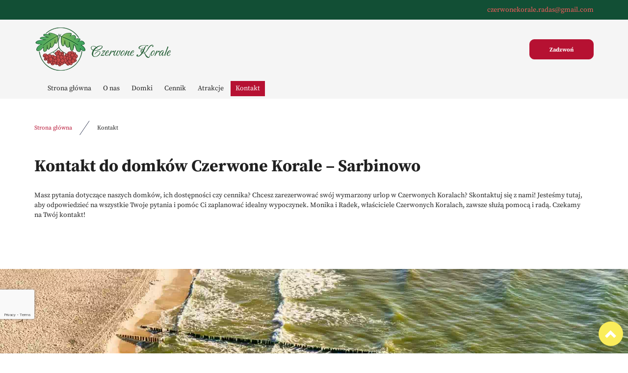

--- FILE ---
content_type: text/html; charset=utf-8
request_url: https://domki-sarbinowo.pl/kontakt
body_size: 11031
content:
<!DOCTYPE html>
<html lang="pl-PL">
<head>
<meta http-equiv="X-UA-Compatible" content="IE=edge">
<meta name="viewport" content="width=device-width, initial-scale=1">
<meta name="SKYPE_TOOLBAR" content="SKYPE_TOOLBAR_PARSER_COMPATIBLE">
<meta charset="utf-8">
	<meta name="description" content="Masz pytania dotyczące naszego ośrodka w Sarbinowie? Skontaktuj się z nami! Monika i Radek, właściciele Czerwonych Korali, pomogą Ci zaplanować wypoczynek.">
	<title>Dane kontaktowe do domków Czerwone Korale w Sarbinowie</title>
	<link href="/images/design/favicon.ico" rel="icon" type="image/vnd.microsoft.icon">
	<link href="/plugins/system/cookiespolicynotificationbar/assets/css/cpnb-style.min.css" rel="stylesheet" media="all" />
	<link href="/plugins/system/cookiespolicynotificationbar/assets/css/balloon.min.css" rel="stylesheet" media="all" />
	<style>.block528 .pathwayicon, .block528 .breadcrumbs span:not(:first-of-type) { position: relative; }.block528 .pathwayicon span { position: absolute; visibility: hidden; }</style>
	<style>.block528 .breadcrumbs .divider {margin-left:15px;margin-right:15px;}.block528 .breadcrumbs .active {}</style>
	<style>

/* BEGIN: Cookies Policy Notification Bar - J! system plugin (Powered by: Web357.com) */
.cpnb-outer { border-color: rgba(255, 255, 255, 1); }
.cpnb-outer.cpnb-div-position-top { border-bottom-width: 1px; }
.cpnb-outer.cpnb-div-position-bottom { border-top-width: 1px; }
.cpnb-outer.cpnb-div-position-top-left, .cpnb-outer.cpnb-div-position-top-right, .cpnb-outer.cpnb-div-position-bottom-left, .cpnb-outer.cpnb-div-position-bottom-right { border-width: 1px; }
.cpnb-message { color: #3d3d3d; }
.cpnb-message a { color: #141414 }
.cpnb-button, .cpnb-button-ok, .cpnb-m-enableAllButton { -webkit-border-radius: 4px; -moz-border-radius: 4px; border-radius: 4px; font-size: 14px; color: #ffffff; background-color: rgba(182, 17, 50, 1); }
.cpnb-button:hover, .cpnb-button:focus, .cpnb-button-ok:hover, .cpnb-button-ok:focus, .cpnb-m-enableAllButton:hover, .cpnb-m-enableAllButton:focus { color: #ffffff; background-color: rgba(27, 156, 94, 1); }
.cpnb-button-decline, .cpnb-button-delete, .cpnb-button-decline-modal, .cpnb-m-DeclineAllButton { color: #ffffff; background-color: rgba(119, 31, 31, 1); }
.cpnb-button-decline:hover, .cpnb-button-decline:focus, .cpnb-button-delete:hover, .cpnb-button-delete:focus, .cpnb-button-decline-modal:hover, .cpnb-button-decline-modal:focus, .cpnb-m-DeclineAllButton:hover, .cpnb-m-DeclineAllButton:focus { color: #ffffff; background-color: rgba(175, 38, 20, 1); }
.cpnb-button-cancel, .cpnb-button-reload, .cpnb-button-cancel-modal { color: #ffffff; background-color: rgba(90, 90, 90, 1); }
.cpnb-button-cancel:hover, .cpnb-button-cancel:focus, .cpnb-button-reload:hover, .cpnb-button-reload:focus, .cpnb-button-cancel-modal:hover, .cpnb-button-cancel-modal:focus { color: #ffffff; background-color: rgba(54, 54, 54, 1); }
.cpnb-button-settings, .cpnb-button-settings-modal { color: #3d3d3d; background-color: rgba(255, 255, 255, 0); }
.cpnb-button-settings:hover, .cpnb-button-settings:focus, .cpnb-button-settings-modal:hover, .cpnb-button-settings-modal:focus { color: #141414; background-color: rgba(255, 255, 255, 0); }
.cpnb-button-more-default, .cpnb-button-more-modal { color: #ffffff; background-color: rgba(90, 90, 90, 1); }
.cpnb-button-more-default:hover, .cpnb-button-more-modal:hover, .cpnb-button-more-default:focus, .cpnb-button-more-modal:focus { color: #ffffff; background-color: rgba(54, 54, 54, 1); }
.cpnb-m-SaveChangesButton { color: #3d3d3d; background-color: rgba(194, 194, 194, 1); }
.cpnb-m-SaveChangesButton:hover, .cpnb-m-SaveChangesButton:focus { color: #141414; background-color: rgba(163, 163, 163, 1); }
@media only screen and (max-width: 600px) {
.cpnb-left-menu-toggle::after, .cpnb-left-menu-toggle-button {
content: "Categories";
}
}
/* custom css */
.cpnb-buttons .cpnb-moreinfo-btn {color: #fff;}

.cpnb-left-menu-toggle::after {content: "Menu";}
.cpnb-left-menu-toggle-button {content: "Menu";}
.cpnb-left-menu-toggle-button {margin-left: -15px;}

.cpnb-decline-btn-m {display: none !important;}
.cpnb-buttons {float: none;}
.cpnb-message {padding: 4px 8px 10px;}

.cpnb-button-settings {font-size: 13px;}
.cpnb-button-settings:hover {text-decoration: underline;}

.cpnb-m-bottom-buttons {display: flex; align-items: center; justify-content: center;}
.cpnb-m-enableAllButton {order: 2;}
.cpnb-m-SaveChangesButton {order: 1;}
/* END: Cookies Policy Notification Bar - J! system plugin (Powered by: Web357.com) */
</style>
	
	
	
	
	
	
	
	
	
	
	
	
	
	
	
	
	
	
	
	
	
	<link rel="preload stylesheet" as="style" href="/cache/4120208974d5e38d73222680e2d791bf.css" />
	<link rel="preload stylesheet" as="style" media="screen and (min-width: 768px)" href="/cache/desktop.css" />


<!-- BEGIN: Google Analytics -->
<!-- The cookies have been disabled. -->
<!-- END: Google Analytics -->
</head>
      <body class="page  lang-pl" data-itemid="567">
        <div id="wrapper">
            <div id="container">
                <header>
                                                    
<div class="block161 full-buttons mainmenu">


<div class="col-xs-12">

 <div class="inner row">
        <div class="section161 display-section" data-position="header-glowna-sekcja" data-sid="161" data-parent="1"><div class="clearfix"></div>
<div class="block1301 header"  id="section-header" >


<div class="col-xs-12">

 <div class="inner row">
        <div class="section1301 section-header-p" data-position="header-p-sekcja" data-sid="1301" data-parent="1"><div class="clearfix"></div>
<div class="block1303 ">


<div class="col-xs-12">

 <div class="inner row">
                            <div class="center" data-center="1">
                    <div class="section1303 display-section" data-position="header-p-sekcja-wew-gora" data-sid="1303" data-parent="1"><div class="clearfix"></div><div class="center">
<div class="block1307 link-zmienny fr-small align-right align-center-xs align-center-sm align-center-md align-center-lg align-right-xl">


<div class="col-xs-12">

 <div class="inner text-right-xl text-right-lg text-center-md text-center-sm text-center-xs">
        
	<div class="row"><div class="col-md-12"><p><joomla-hidden-mail  is-link="1" is-email="1" first="Y3plcndvbmVrb3JhbGUucmFkYXM=" last="Z21haWwuY29t" text="Y3plcndvbmVrb3JhbGUucmFkYXNAZ21haWwuY29t" base="" >Ten adres pocztowy jest chroniony przed spamowaniem. Aby go zobaczyć, konieczne jest włączenie w przeglądarce obsługi JavaScript.</joomla-hidden-mail></p></div></div>
</div>
                                            <div class="clearfix"></div>
</div>
                                                             </div>
                                                    </div><div class="clearfix"></div></div><div class="clearfix"></div></div></div>
                                            <div class="clearfix"></div>
</div>
                                                             </div>
                                                    
<div class="block1302 column-reverse">


<div class="col-xs-12">

 <div class="inner row">
                            <div class="center" data-center="1">
                    <div class="section1302 display-section" data-position="header-p-sekcja-wew-dol" data-sid="1302" data-parent="1"><div class="clearfix"></div><div class="center">
<div class="block1304 ">


<div class="col-xs-12 col-lg-9 hidden-xs hidden-sm hidden-md">

 <div class="inner">
        
<a href="https://domki-sarbinowo.pl/" class="logo" >
    <img src="/images/design/logo.webp" alt="Czerwone korale">
</a></div>
                                            <div class="clearfix"></div>
</div>
                                                             </div>
                                                    </div><div class="center">
<div class="block1305 ">


<div class="col-xs-12 col-lg-3">

 <div class="inner text-center-md text-center-sm text-center-xs">
        <div class="box1305">
<div class="clearfix"></div>
<div class="text"><div class="wrapper"></div></div><div class="button"><a  href="tel:+48513020555" class="btn"  rel="nofollow">Zadzwoń</a></div></div>
</div>
                                            <div class="clearfix"></div>
</div>
                                                             </div>
                                                    </div><div class="center">
<div class="block1306 menu-header-1 align-center-xs align-center-sm align-center-md align-left-lg align-left-xl">


<div class="col-xs-12">

 <div class="inner">
            <nav class="navbar navbar-default navbar-custom">
        <div class="navbar-header">
            <div class="visible-md visible-sm visible-xs">
<a href="https://domki-sarbinowo.pl/" class="logo" >
    <img src="/images/design/logo.webp" alt="Czerwone korale">
</a></div>            <button type="button" class="navbar-toggle collapsed" id="navbar-toggle-1306">
                <span class="icon-bar"></span>
                <span class="icon-bar"></span>
                <span class="icon-bar"></span>
            </button>
        </div>
        <div class="navbar-collapse collapse" id="navbar-collapse-1306">
            <ul class="nav navbar-nav menu">
<li class="item-101"><a href="/" >Strona główna</a>
</li><li class="item-565"><a href="/o-nas" >O nas</a>
</li><li class="item-932 dropdown parent"><a href="/domki" >Domki</a>
            <a class="dropdown-toggle" href="#" data-toggle="dropdown" role="button" aria-haspopup="true" aria-expanded="false"> <span class="caret"></span></a><ul class="dropdown-menu"><li class="item-949"><a href="/domki/2-osobowe" >2 - osobowe</a>
</li><li class="item-950"><a href="/domki/4-osobowe" >4 - osobowe</a>
</li><li class="item-951"><a href="/domki/4-6-osobowe" >4 - 6 osobowe</a>
</li><li class="item-1217"><a href="/domki/6-8-osobowe" >6 - 8 osobowe</a>
</li><li class="item-1413"><a href="/domki/domek-vip" >Domek VIP</a>
</li></ul></li><li class="item-936"><a href="/cennik" >Cennik</a>
</li><li class="item-934"><a href="/atrakcje" >Atrakcje</a>
</li><li class="item-567 current active"><a href="/kontakt" >Kontakt</a>
</li></ul>
</div>
</nav>
</div>
                                            <div class="clearfix"></div>
</div>
                                                             </div>
                                                    </div><div class="clearfix"></div></div><div class="clearfix"></div></div></div>
                                            <div class="clearfix"></div>
</div>
                                                             </div>
                                                    <div class="clearfix"></div></div></div>
                                            <div class="clearfix"></div>
</div>
                                                             </div>
                                                    <div class="clearfix"></div></div></div>
                                            <div class="clearfix"></div>
</div>
                                                             </div>
                                                    
                <div class="clearfix"></div>                </header>
                <div id="main">
                    <div>                    <div id="system-message-container">
	</div>


                                        
<div class="block163 ">


<div class="col-xs-12">

 <div class="inner row">
        <div class="section163 display-section" data-position="breadcrumbs-glowna-sekcja" data-sid="163" data-parent="1"><div class="clearfix"></div>
<div class="block164 "  id="section-breadcrumbs" >


<div class="col-xs-12">

 <div class="inner row">
                            <div class="center" data-center="1">
                    <div class="section164 section-breadcrumbs-a" data-position="breadcrumbs-a-sekcja" data-sid="164" data-parent="1"><div class="clearfix"></div><div class="center">
<div class="block528 ">


<div class="col-xs-12">

 <div class="inner">
        
<div class="breadcrumbs " itemscope itemtype="https://schema.org/BreadcrumbList">
    
    <span itemprop="itemListElement" itemscope itemtype="https://schema.org/ListItem"><a itemprop="item" href="/" class="pathwayicon">Strona główna<span itemprop="name">Strona główna</span></a><meta itemprop="position" content="1" /></span><span class="divider"><img src="https://domki-sarbinowo.pl/images/design/icon-breadcrumbs.webp" alt="separator"></span><span class="breadcrumbs_last" itemprop="name">Kontakt</span></div>
</div>
                                            <div class="clearfix"></div>
</div>
                                                             </div>
                                                    </div><div class="clearfix"></div></div><div class="clearfix"></div></div></div>
                                            <div class="clearfix"></div>
</div>
                                                             </div>
                                                    <div class="clearfix"></div></div></div>
                                            <div class="clearfix"></div>
</div>
                                                             </div>
                                                    
<div class="center" data-center="1">                      <div id="content" class="col-xs-12">
                                                  <article class="item-page" data-content="1">
	
		
						
	
	
		
				
				<div class="row"><div class="col-md-12"><h1>Kontakt do&nbsp;domków Czerwone Korale – Sarbinowo</h1>
<p>Masz pytania dotyczące naszych domków, ich&nbsp;dostępności czy&nbsp;cennika? Chcesz zarezerwować swój wymarzony urlop w&nbsp;Czerwonych Koralach? Skontaktuj&nbsp;się z&nbsp;nami! Jesteśmy tutaj, aby odpowiedzieć na&nbsp;wszystkie Twoje pytania i&nbsp;pomóc Ci&nbsp;zaplanować idealny wypoczynek. Monika i&nbsp;Radek, właściciele Czerwonych Koralach, zawsze służą pomocą i&nbsp;radą. Czekamy na&nbsp;Twój&nbsp;kontakt!</p></div></div> 
	
						</article>
                          <div class="clearfix"></div>
                                              </div>
                      </div>                    
<div class="block171 full-buttons">


<div class="col-xs-12">

 <div class="inner row">
        <div class="section171 display-section" data-position="kontakt-page-glowna-sekcja" data-sid="171" data-parent="1"><div class="clearfix"></div>
<div class="block172 "  id="section-contact" >


<div class="col-xs-12">

 <div class="inner row">
        <div class="section172 section-contact-a" data-position="kontakt-a-page-sekcja" data-sid="172" data-parent="1"><div class="clearfix"></div>
<div class="block1300 ">


<div class="col-xs-12">

 <div class="inner row">
        
<div class="parallax1300">
  <div class="bg-wrap">
      <div class="bg-image">
  </div>
  </div>
</div></div>
                                            <div class="clearfix"></div>
</div>
                                                             </div>
                                                    
<div class="block894 ">


<div class="col-xs-12">

 <div class="inner row">
                            <div class="center" data-center="1">
                    <div class="section894 display-section" data-position="kontakt-a-page-sekcja-wew" data-sid="894" data-parent="1"><div class="clearfix"></div><div class="center">
<div class="block857 ">


<div class="col-xs-12 col-md-6">

 <div class="inner">
        
	<div class="row"><div class="col-md-12"><h2>Dane kontaktowe</h2></div></div>
</div>
                                            <div class="clearfix"></div>
</div>
                                                             </div>
                                                    </div><div class="center">
<div class="block858 icons-bg">


<div class="col-xs-12 col-md-6">

 <div class="inner">
        
	<div class="row"><div class="col-sm-6 margin-bottom-xl-lg-md margin-bottom-sm margin-bottom-xs col-md-12"><p><img class="" src="/images/design/icon-localization.webp" alt="Adres firmy" width="30" height="31"></p>
<p class="text-stylekmlrhz01">Adres</p>
<p>Czerwone Korale</p>
<p>ul. Wydmowa 8, <br>76-034 &nbsp;Sarbinowo</p></div></div><div class="row"><div class="col-sm-6 col-md-6 margin-bottom-xl-lg-md margin-bottom-sm margin-bottom-xs"><p><img src="/images/design/icon-mail.webp" alt="Adres e-mail" width="31" height="31"></p>
<p class="text-stylekmlrhz01">E-mail</p>
<p><joomla-hidden-mail  is-link="1" is-email="1" first="Y3plcndvbmVrb3JhbGUucmFkYXM=" last="Z21haWwuY29t" text="Y3plcndvbmVrb3JhbGUucmFkYXNAZ21haWwuY29t" base="" >Ten adres pocztowy jest chroniony przed spamowaniem. Aby go zobaczyć, konieczne jest włączenie w przeglądarce obsługi JavaScript.</joomla-hidden-mail></p></div><div class="col-sm-6 col-md-6 margin-bottom-xl-lg-md margin-bottom-sm margin-bottom-xs"><p><img src="/images/design/icon-phone.webp" alt="Numer telefonu" width="30" height="31"></p>
<p class="text-stylekmlrhz01">Telefon</p>
<p><a href="tel:+48513020555">+48 513 020 555</a></p>
<p><a href="tel:+48666613866">+48 666 613 866</a></p></div></div>
</div>
                                            <div class="clearfix"></div>
</div>
                                                             </div>
                                                    </div><div class="center">
<div class="block865 ">


<div class="col-xs-12 col-md-6">

 <div class="inner">
        
	<div class="row"><div class="col-md-12"><h2>Formularz kontaktowy</h2></div></div>
</div>
                                            <div class="clearfix"></div>
</div>
                                                             </div>
                                                    </div><div class="center">
<div class="block866 ">


<div class="col-xs-12 col-md-6">

 <div class="inner">
        
<div class="rsform">
	<form method="post"  id="userForm" action="https://domki-sarbinowo.pl/kontakt"><div id="rsform_error_3" style="display: none;"><p class="formRed">Proszę poprawnie wypełnić wszystkie wymagane pola.</p></div>
<!-- Do not remove this ID, it is used to identify the page so that the pagination script can work correctly -->
<div class="formContainer" id="rsform_3_page_0">
	<div class="row">
		<div class="col-sm-12">
			<div class="form-group rsform-block rsform-block-name rsform-type-textbox">

				<label class="control-label formControlLabel" data-toggle="tooltip" title="" for="name">Imię i nazwisko<strong class="formRequired">*</strong></label>

				<div class="formControls">
					<input type="text" value="" size="20" name="form[name]" id="name" class="rsform-input-box form-control" aria-required="true" />
					<span class="help-block formValidation"><span id="component1" class="formNoError">Nieprawidłowe dane</span></span>
				</div>
			</div>
			<div class="form-group rsform-block rsform-block-email rsform-type-textbox">

				<label class="control-label formControlLabel" data-toggle="tooltip" title="" for="email">E-mail<strong class="formRequired">*</strong></label>

				<div class="formControls">
					<input type="email" value="" size="20" name="form[email]" id="email" class="rsform-input-box form-control" aria-required="true" />
					<span class="help-block formValidation"><span id="component2" class="formNoError">Nieprawidłowe dane</span></span>
				</div>
			</div>
			<div class="form-group rsform-block rsform-block-phone rsform-type-textbox">

				<label class="control-label formControlLabel" data-toggle="tooltip" title="" for="phone">Telefon</label>

				<div class="formControls">
					<input type="tel" value="" size="20" name="form[phone]" id="phone" class="rsform-input-box form-control" />
					<span class="help-block formValidation"><span id="component3" class="formNoError">Nieprawidłowe dane</span></span>
				</div>
			</div>
		</div>
	</div>
	<div class="row">
		<div class="col-sm-12">
			<div class="form-group rsform-block rsform-block-message rsform-type-textarea">

				<label class="control-label formControlLabel" data-toggle="tooltip" title="" for="message">Wiadomość<strong class="formRequired">*</strong></label>

				<div class="formControls">
					<textarea cols="50" rows="5" name="form[message]" id="message" class="rsform-text-box form-control" aria-required="true"></textarea>
					<span class="help-block formValidation"><span id="component4" class="formNoError">Nieprawidłowe dane</span></span>
				</div>
			</div>
			<div class="form-group rsform-block rsform-block-agree-a rsform-type-checkboxgroup">

				<div class="formControls" role="group" aria-labelledby="agree-a-grouplbl">
					<label id="agree-a0-lbl" for="agree-a0" class="checkbox-inline"><input type="checkbox"  name="form[agree-a][]" value="tak" id="agree-a0" class="rsform-checkbox" aria-required="true" /><p class="rsform-agree-class">Zapoznałem się z <a href="/polityka-prywatnosci" target="_blank">Polityką prywatności</a> serwisu <strong>www.domki-sarbinowo.pl</strong> oraz wyrażam zgodę na przetwarzanie przez <strong> PPHU RADAS RADOSŁAW DASSUJ, ul. Wroniecka 54, 64-700 Czarnków, </strong> udostępnionych przeze mnie danych osobowych na zasadach opisanych w <a href="/polityka-prywatnosci" target="_blank">Polityce prywatności</a> dostępnej w Serwisie. Oświadczam, że są mi znane cele przetwarzania danych oraz moje uprawnienia. Niniejsza zgoda może być wycofana w dowolnym czasie poprzez kontakt z Administratorem pod adresem <strong><joomla-hidden-mail  is-link="1" is-email="1" first="Y3plcndvbmVrb3JhbGUucmFkYXM=" last="Z21haWwuY29t" text="Y3plcndvbmVrb3JhbGUucmFkYXNAZ21haWwuY29t" base="" >Ten adres pocztowy jest chroniony przed spamowaniem. Aby go zobaczyć, konieczne jest włączenie w przeglądarce obsługi JavaScript.</joomla-hidden-mail></strong>, bez wpływu na zgodność z prawem przetwarzania, którego dokonano na podstawie zgody przed jej cofnięciem.<br/>Więcej informacji dotyczących przetwarzania danych osobowych - <a href="/obowiazek-informacyjny" target="_blank">Obowiązek Informacyjny</a></p></label>
					<span class="help-block formValidation"><span id="component6" class="formNoError">Nieprawidłowe dane</span></span>
				</div>
			</div>
		</div>
	</div>
	<div class="row">
		<div class="col-sm-12">
			<div class="form-group rsform-block rsform-block-captcha rsform-type-recaptchav2">

				<label class="control-label formControlLabel" data-toggle="tooltip" title="">Captcha</label>

				<div class="formControls">
					<div id="g-recaptcha-8"></div>
					<span class="help-block formValidation"><span id="component8" class="formNoError">Nieprawidłowe dane</span></span>
				</div>
			</div>
			<div class="form-group rsform-block rsform-block-submit rsform-type-submitbutton">

				<div class="formControls">
					<button type="submit" name="form[submit]" id="submit" class="btn btn-default rsform-submit-button  btn btn-primary" >Wyślij</button>
					<span class="help-block formValidation"></span>
				</div>
			</div>
		</div>
	</div>
</div><input type="hidden" name="form[formId]" value="3"/><input type="hidden" name="eb722b8629221a9eb252ff3598cea994" value="1"></form></div></div>
                                            <div class="clearfix"></div>
</div>
                                                             </div>
                                                    </div><div class="clearfix"></div></div><div class="clearfix"></div></div></div>
                                            <div class="clearfix"></div>
</div>
                                                             </div>
                                                    
<div class="block1253  align-center">


<div class="col-xs-12">

 <div class="inner row text-center">
        <div id="cavas_id1253" class="bt-googlemaps"></div>

</div>
                                            <div class="clearfix"></div>
</div>
                                                             </div>
                                                    <div class="clearfix"></div></div></div>
                                            <div class="clearfix"></div>
</div>
                                                             </div>
                                                    <div class="clearfix"></div></div></div>
                                            <div class="clearfix"></div>
</div>
                                                             </div>
                                                    
                    <div class="clearfix"></div></div>                </div>
                <footer>
                                        
<div class="block104  align-center fixed">


<div class="col-md-1 col-lg-1">

 <div class="inner text-center">
        
	<div class="gotoup  row"><div class="col-md-12 glyphicon glyphicon-chevron-up fixed-up"></div></div>
</div>
                                            <div class="clearfix"></div>
</div>
                                                             </div>
                                                    
<div class="block162 icons-bg mainmenu">


<div class="col-xs-12">

 <div class="inner row">
        <div class="section162 display-section" data-position="footer-glowna-sekcja" data-sid="162" data-parent="1"><div class="clearfix"></div>
<div class="block357 "  id="section-footer" >


<div class="col-xs-12">

 <div class="inner row">
        <div class="section357 section-footer-j" data-position="footer-j-sekcja" data-sid="357" data-parent="1"><div class="clearfix"></div>
<div class="block359 ">


<div class="col-xs-12">

 <div class="inner row">
                            <div class="center" data-center="1">
                    <div class="section359 display-section" data-position="footer-j-sekcja-wew-gora" data-sid="359" data-parent="1"><div class="clearfix"></div><div class="center">
<div class="block356 menu-footer full-width-elements align-center-xs align-center-sm align-left-md align-left-lg align-left-xl">


<div class="col-xs-12">

 <div class="inner">
        <div class="navbar-custom">
<ul class="nav nav-pills menu">
<li class="item-1414"><a href="/domki-2-osobowe-na-wynajem-sarbinowo" >Domki 2 osobowe na wynajem Sarbinowo</a>
</li><li class="item-1415"><a href="/sarbinowo-noclegi-domki-2-osobowe" >Sarbinowo noclegi domki 2 osobowe</a>
</li><li class="item-1416"><a href="/wynajem-domkow-2-osobowych-sarbinowo" >Wynajem domków 2 osobowych Sarbinowo</a>
</li><li class="item-1417"><a href="/domki-letniskowe-2-osobowe-sarbinowo" >Domki letniskowe 2 osobowe Sarbinowo</a>
</li><li class="item-1418"><a href="/sarbinowo-domki-4-osobowe" >Sarbinowo domki 4 osobowe</a>
</li><li class="item-1419"><a href="/domki-4-osobowe-nad-morzem-sarbinowo" >Domki 4 osobowe nad morzem Sarbinowo</a>
</li><li class="item-1420"><a href="/sarbinowo-wynajem-domkow-4-osobowych" >Sarbinowo wynajem domków 4 osobowych</a>
</li><li class="item-1421"><a href="/domki-letniskowe-4-osobowe-sarbinowo" >Domki letniskowe 4 osobowe Sarbinowo</a>
</li><li class="item-1422"><a href="/sarbinowo-noclegi-domki-4-osobowe" >Sarbinowo noclegi domki 4 osobowe</a>
</li><li class="item-1423"><a href="/sarbinowo-domki-6-osobowe" >Sarbinowo domki 6 osobowe</a>
</li><li class="item-1424"><a href="/domki-6-osobowe-blisko-morza-sarbinowo" >Domki 6 osobowe blisko morza Sarbinowo</a>
</li><li class="item-1425"><a href="/domki-letniskowe-6-osobowe-sarbinowo" >Domki letniskowe 6 osobowe Sarbinowo</a>
</li><li class="item-1426"><a href="/wynajem-domkow-6-osobowych-sarbinowo" >Wynajem domków 6 osobowych Sarbinowo</a>
</li><li class="item-1427"><a href="/sarbinowo-noclegi-domki-6-osobowe" >Sarbinowo noclegi domki 6 osobowe</a>
</li><li class="item-1428"><a href="/sarbinowo-domki-8-osobowe" >Sarbinowo domki 8 osobowe</a>
</li><li class="item-1429"><a href="/domki-8-osobowe-na-wynajem-sarbinowo" >Domki 8 osobowe na wynajem Sarbinowo</a>
</li><li class="item-1430"><a href="/domki-letniskowe-8-osobowe-sarbinowo" >Domki letniskowe 8 osobowe Sarbinowo</a>
</li><li class="item-1431"><a href="/sarbinowo-noclegi-domki-8-osobowe" >Sarbinowo noclegi domki 8 osobowe</a>
</li><li class="item-1432"><a href="/wynajem-domkow-8-osobowych-sarbinowo" >Wynajem domków 8 osobowych Sarbinowo</a>
</li></ul>
</div>
</div>
                                            <div class="clearfix"></div>
</div>
                                                             </div>
                                                    </div><div class="clearfix"></div></div><div class="clearfix"></div></div></div>
                                            <div class="clearfix"></div>
</div>
                                                             </div>
                                                    
<div class="block358 footer-j-background">


<div class="col-xs-12">

 <div class="inner row">
                            <div class="center" data-center="1">
                    <div class="section358 display-section" data-position="footer-j-sekcja-wew-dol" data-sid="358" data-parent="1"><div class="clearfix"></div><div class="center">
<div class="block355 link-zmienny fr-small">


<div class="col-xs-12">

 <div class="inner text-center-sm text-center-xs">
        
	<div class="match row"><div class="col-sm-6 col-md-4"><p><img src="/images/design/icon-localization.webp" alt="ikona adresu" width="30" height="31"></p>
<p class="font-small-bold-light">Adres</p>
<p>Czerwone Korale&nbsp;<br>ul. Wydmowa 8, 76-034 &nbsp;Sarbinowo</p></div><div class="col-sm-6 margin-top-xs col-md-4"><p><img src="/images/design/icon-mail.webp" alt="ikona maila" width="31" height="31"></p>
<p class="font-small-bold-light">E-mail</p>
<p><joomla-hidden-mail  is-link="1" is-email="1" first="Y3plcndvbmVrb3JhbGUucmFkYXM=" last="Z21haWwuY29t" text="Y3plcndvbmVrb3JhbGUucmFkYXNAZ21haWwuY29t" base="" >Ten adres pocztowy jest chroniony przed spamowaniem. Aby go zobaczyć, konieczne jest włączenie w przeglądarce obsługi JavaScript.</joomla-hidden-mail></p></div><div class="col-sm-6 margin-top-xs margin-top-sm col-md-4"><p><img src="/images/design/icon-phone.webp" alt="ikona telefonu" width="30" height="31"></p>
<p class="font-small-bold-light">Telefon</p>
<p><a href="tel:+48513020555">+48 513 020 555</a></p>
<p><a href="tel:+48666613866">+48 666 613 866</a></p></div></div>
</div>
                                            <div class="clearfix"></div>
</div>
                                                             </div>
                                                    </div><div class="center">
<div class="block354 fr-small">


<div class="col-xs-12">

 <div class="inner text-center-sm text-center-xs">
        
	<div class="row"><div class="col-md-6"><p>Wszelkie prawa zastrzeżone © 2024&nbsp;<a href="https://wenet.pl/" target="_blank" rel="noopener">WeNet</a></p></div><div class="text-right col-md-6"><p><a class="font-staly-2-link" href="/polityka-prywatnosci" target="_blank" rel="noopener noreferrer">Polityka prywatności</a> / <a class="font-staly-2-link" href="/polityka-cookies" target="_blank" rel="noopener noreferrer">Polityka Cookies</a></p></div></div>
</div>
                                            <div class="clearfix"></div>
</div>
                                                             </div>
                                                    </div><div class="clearfix"></div></div><div class="clearfix"></div></div></div>
                                            <div class="clearfix"></div>
</div>
                                                             </div>
                                                    <div class="clearfix"></div></div></div>
                                            <div class="clearfix"></div>
</div>
                                                             </div>
                                                    <div class="clearfix"></div></div></div>
                                            <div class="clearfix"></div>
</div>
                                                             </div>
                                                    
                    <div class="clearfix"></div><div class="clearfix"></div>                </footer>
            </div>
        </div>
        <script src="/media/vendor/jquery/js/jquery.min.js?3.7.1"></script><script src="/media/legacy/js/jquery-noconflict.min.js?647005fc12b79b3ca2bb30c059899d5994e3e34d"></script><script src="https://domki-sarbinowo.pl/cache/4120208974d5e38d73222680e2d791bf.js" ></script><script type="application/json" class="joomla-script-options new">{"joomla.jtext":{"RLTA_BUTTON_SCROLL_LEFT":"Scroll buttons to the left","RLTA_BUTTON_SCROLL_RIGHT":"Scroll buttons to the right"},"system.paths":{"root":"","rootFull":"https:\/\/domki-sarbinowo.pl\/","base":"","baseFull":"https:\/\/domki-sarbinowo.pl\/"},"csrf.token":"eb722b8629221a9eb252ff3598cea994","system.keepalive":{"interval":840000,"uri":"\/component\/ajax\/?format=json"}}</script><script src="/media/system/js/core.min.js?ee06c8994b37d13d4ad21c573bbffeeb9465c0e2"></script><script src="/media/vendor/webcomponentsjs/js/webcomponents-bundle.min.js?2.8.0" nomodule defer></script><script src="/media/system/js/keepalive-es5.min.js?4eac3f5b0c42a860f0f438ed1bea8b0bdddb3804" defer nomodule></script><script src="/media/system/js/joomla-hidden-mail-es5.min.js?b2c8377606bb898b64d21e2d06c6bb925371b9c3" nomodule defer></script><script src="/media/system/js/joomla-hidden-mail.min.js?065992337609bf436e2fedbcbdc3de1406158b97" type="module"></script><script src="/media/system/js/keepalive.min.js?9f10654c2f49ca104ca0449def6eec3f06bd19c0" type="module"></script><script src="https://www.google.com/recaptcha/api.js?render=explicit"></script><script src="/media/plg_system_rsfprecaptchav2/js/recaptchav2.js?b81ea9a595b8baf14130f92c003f820e"></script><script src="//maps.google.com/maps/api/js?language=pl-PL&amp;key=AIzaSyBDPdbn0renbBvRhCOF4KQlRzXkfas31q8"></script><script src="/plugins/system/cookiespolicynotificationbar/assets/js/cookies-policy-notification-bar.min.js"></script><script>RSFormPro.scrollToError = true;</script><script>function RSFormProInvisibleCallback3()
{
	var form = RSFormPro.getForm(3);
	RSFormPro.submitForm(form);
}RSFormProReCAPTCHAv2.loaders.push(function(){
	if (typeof RSFormProReCAPTCHAv2.forms[3] === 'undefined') {
		var id = grecaptcha.render('g-recaptcha-8', {"sitekey":"6LcRmVIpAAAAALalZH_aTe4TpK6zRv8cWLPHpJ6o","theme":"light","type":"image","size":"invisible","badge":"bottomleft","callback":"RSFormProInvisibleCallback3"});
		RSFormProReCAPTCHAv2.forms[3] = id;
		RSFormProUtils.addEvent(RSFormPro.getForm(3), 'submit', function(evt){ evt.preventDefault(); 
	RSFormPro.submitForm(RSFormPro.getForm(3)); });RSFormPro.addFormEvent(3, function(){ grecaptcha.execute(id); });
	}
});</script><script>RSFormPro.Ajax.URL = "\/component\/rsform\/?task=ajaxValidate&Itemid=567";</script><script>RSFormProUtils.addEvent(window, 'load', function(){
    RSFormPro.Ajax.overrideSubmit(3, {"parent":" has-error","field":""}, false);
});</script><script>ajaxExtraValidationScript[3] = function(task, formId, data){ 
var formComponents = {};
formComponents[1]='name';formComponents[2]='email';formComponents[3]='phone';formComponents[4]='message';formComponents[6]='agree-a';formComponents[8]='captcha';
RSFormPro.Ajax.displayValidationErrors(formComponents, task, formId, data);
ajaxValidationRecaptchaV2(task, formId, data, 8);
};
</script><script>

// BEGIN: Cookies Policy Notification Bar - J! system plugin (Powered by: Web357.com)
var cpnb_config = {"w357_joomla_caching":0,"w357_position":"bottom","w357_show_close_x_icon":"0","w357_hide_after_time":"display_always","w357_duration":"10","w357_animate_duration":"1000","w357_limit":"0","w357_message":"W naszym serwisie używamy plików cookies (tzw. ciasteczek), które zapisują się w przeglądarce internetowej Twojego urządzenia.\u003Cbr\/\u003EDzięki nim zapewniamy prawidłowe działanie strony internetowej, a także możemy lepiej dostosować ją do preferencji użytkowników. Pliki cookies umożliwiają nam analizę zachowania użytkowników na stronie, a także pozwalają na odpowiednie dopasowanie treści reklamowych, również przy współpracy z wybranymi partnerami. Możesz zarządzać plikami cookies, przechodząc do Ustawień. Informujemy, że zgodę można wycofać w dowolnym momencie. Więcej informacji znajdziesz w naszej Polityce Cookies.","w357_display_ok_btn":"1","w357_buttonText":"Akceptuj wszystkie","w357_display_decline_btn":"0","w357_buttonDeclineText":"Odrzuć","w357_display_cancel_btn":"0","w357_buttonCancelText":"Anuluj","w357_display_settings_btn":"1","w357_buttonSettingsText":"Ustawienia","w357_buttonMoreText":"Polityka Cookies","w357_buttonMoreLink":"\/polityka-cookies","w357_display_more_info_btn":"1","w357_fontColor":"#3d3d3d","w357_linkColor":"#141414","w357_fontSize":"14px","w357_backgroundColor":"rgba(255, 255, 255, 1)","w357_borderWidth":"1","w357_body_cover":"1","w357_overlay_state":"1","w357_overlay_color":"rgba(0, 0, 0, 0.5)","w357_height":"auto","w357_cookie_name":"cookiesDirective","w357_link_target":"_blank","w357_popup_width":"800","w357_popup_height":"600","w357_customText":"\u003Ch1\u003ECookies Policy\u003C\/h1\u003E\u003Chr \/\u003E\u003Ch3\u003EGeneral Use\u003C\/h3\u003E\u003Cp\u003EWe use cookies, tracking pixels and related technologies on our website. Cookies are small data files that are served by our platform and stored on your device. Our site uses cookies dropped by us or third parties for a variety of purposes including to operate and personalize the website. Also, cookies may also be used to track how you use the site to target ads to you on other websites.\u003C\/p\u003E\u003Ch3\u003EThird Parties\u003C\/h3\u003E\u003Cp\u003EOur website employs the use the various third-party services. Through the use of our website, these services may place anonymous cookies on the Visitor\u0027s browser and may send their own cookies to the Visitor\u0027s cookie file. Some of these services include but are not limited to: Google, Facebook, Twitter, Adroll, MailChimp, Sucuri, Intercom and other social networks, advertising agencies, security firewalls, analytics companies and service providers. These services may also collect and use anonymous identifiers such as IP Address, HTTP Referrer, Unique Device Identifier and other non-personally identifiable information and server logs.\u003C\/p\u003E\u003Chr \/\u003E","w357_more_info_btn_type":"menu_item","w357_blockCookies":"1","w357_autoAcceptAfterScrolling":"0","w357_numOfScrolledPixelsBeforeAutoAccept":"300","w357_reloadPageAfterAccept":"1","w357_enableConfirmationAlerts":"0","w357_enableConfirmationAlertsForAcceptBtn":0,"w357_enableConfirmationAlertsForDeclineBtn":0,"w357_enableConfirmationAlertsForDeleteBtn":0,"w357_confirm_allow_msg":"Wykonanie tej czynności spowoduje włączenie wszystkich plików cookies ustawionych przez tę witrynę. Czy na pewno chcesz włączyć wszystkie pliki cookies na tej stronie?","w357_confirm_delete_msg":"Wykonanie tej czynności spowoduje usunięcie wszystkich plików cookies ustawionych przez tę witrynę. Czy na pewno chcesz wyłączyć i usunąć wszystkie pliki cookies ze swojej przeglądarki?","w357_show_in_iframes":"1","w357_shortcode_is_enabled_on_this_page":0,"w357_base_url":"https:\/\/domki-sarbinowo.pl\/","w357_current_url":"https:\/\/domki-sarbinowo.pl\/kontakt","w357_always_display":"0","w357_show_notification_bar":true,"w357_expiration_cookieSettings":"365","w357_expiration_cookieAccept":"365","w357_expiration_cookieDecline":"180","w357_expiration_cookieCancel":"1","w357_accept_button_class_notification_bar":"cpnb-accept-btn","w357_decline_button_class_notification_bar":"cpnb-decline-btn","w357_cancel_button_class_notification_bar":"cpnb-cancel-btn","w357_settings_button_class_notification_bar":"cpnb-settings-btn","w357_moreinfo_button_class_notification_bar":"cpnb-moreinfo-btn","w357_accept_button_class_notification_bar_modal_window":"cpnb-accept-btn-m","w357_decline_button_class_notification_bar_modal_window":"cpnb-decline-btn-m","w357_save_button_class_notification_bar_modal_window":"cpnb-save-btn-m","w357_buttons_ordering":"[\u0022settings\u0022,\u0022moreinfo\u0022,\u0022decline\u0022,\u0022cancel\u0022,\u0022ok\u0022]"};
// END: Cookies Policy Notification Bar - J! system plugin (Powered by: Web357.com)
</script><script>

// BEGIN: Cookies Policy Notification Bar - J! system plugin (Powered by: Web357.com)
var cpnb_cookiesCategories = {"cookie_categories_group0":{"cookie_category_id":"required-cookies","cookie_category_name":"Niezbędne pliki cookies","cookie_category_description":"Techniczne i funkcjonalne pliki cookie umożliwiają prawidłowe działanie naszej strony internetowej. Wykorzystujemy je w celu zapewnienia bezpieczeństwa i odpowiedniego wyświetlania strony. Dzięki nim możemy ulepszyć usługi oferowane za jej pośrednictwem, na przykład dostosowując je do wyborów użytkownika. Pliki z tej kategorii umożliwiają także rozpoznanie preferencji użytkownika po powrocie na naszą stronę.","cookie_category_checked_by_default":"2","cookie_category_status":"1"},"cookie_categories_group1":{"cookie_category_id":"analytical-cookies","cookie_category_name":"Analityczne pliki cookies","cookie_category_description":"Analityczne pliki cookie zbierają informacje na temat liczby wizyt użytkowników i ich aktywności na naszej stronie internetowej. Dzięki nim możemy mierzyć i poprawiać wydajność naszej strony. Pozwalają nam zobaczyć, w jaki sposób odwiedzający poruszają się po niej i jakimi informacjami są zainteresowani. Dzięki temu możemy lepiej dopasować stronę internetową do potrzeb użytkowników oraz rozwijać naszą ofertę. Wszystkie dane są zbierane i agregowane anonimowo.","cookie_category_checked_by_default":"0","cookie_category_status":"1"},"cookie_categories_group2":{"cookie_category_id":"targeted-advertising-cookies","cookie_category_name":"Marketingowe pliki cookies","cookie_category_description":"Marketingowe pliki cookie są wykorzystywane do dostarczania reklam dopasowanych do preferencji użytkownika. Mogą być ustawiane przez nas lub naszych partnerów reklamowych za pośrednictwem naszej strony. Umożliwiają rozpoznanie zainteresowań użytkownika oraz wyświetlanie odpowiednich reklam zarówno na naszej stronie, jak i na innych stronach internetowych i platformach społecznościowych. Pliki z tej kategorii pozwalają także na mierzenie skuteczności kampanii marketingowych. ","cookie_category_checked_by_default":"0","cookie_category_status":"1"}};
// END: Cookies Policy Notification Bar - J! system plugin (Powered by: Web357.com)
</script><script>

// BEGIN: Cookies Policy Notification Bar - J! system plugin (Powered by: Web357.com)
var cpnb_manager = {"w357_m_modalState":"1","w357_m_floatButtonState":"1","w357_m_floatButtonPosition":"bottom_left","w357_m_HashLink":"cookies","w357_m_modal_menuItemSelectedBgColor":"rgba(200, 200, 200, 1)","w357_m_saveChangesButtonColorAfterChange":"rgba(182, 17, 50, 1)","w357_m_floatButtonIconSrc":"https:\/\/domki-sarbinowo.pl\/media\/plg_system_cookiespolicynotificationbar\/icons\/cpnb-cookies-manager-icon-1-64x64.png","w357_m_FloatButtonIconType":"fontawesome_icon","w357_m_FloatButtonIconFontAwesomeName":"fas fa-cookie-bite","w357_m_FloatButtonIconFontAwesomeSize":"fa-3x","w357_m_FloatButtonIconFontAwesomeColor":"rgba(102, 102, 102, 0.9)","w357_m_FloatButtonIconUikitName":"cog","w357_m_FloatButtonIconUikitSize":"1","w357_m_FloatButtonIconUikitColor":"rgba(61, 47, 44, 0.84)","w357_m_floatButtonText":"Ustawienia cookies","w357_m_modalHeadingText":"Zaawansowane ustawienia cookies","w357_m_checkboxText":"Włączony","w357_m_lockedText":"(Zablokowane)","w357_m_EnableAllButtonText":"Zezwól na wszystkie pliki cookies","w357_m_DeclineAllButtonText":"Nie zezwalaj na żadne pliki cookies","w357_m_SaveChangesButtonText":"Zapisz ustawienia","w357_m_confirmationAlertRequiredCookies":"Te pliki cookies są absolutnie niezbędne dla tej witryny. Nie możesz wyłączyć tej kategorii plików cookies. Dziękuję za zrozumienie!"};
// END: Cookies Policy Notification Bar - J! system plugin (Powered by: Web357.com)
</script><script type="text/javascript">var config = {mapType				:'roadmap',width					:'auto',height					:'350',cavas_id				:"cavas_id1253", zoom					:13,zoomControl			:true,scaleControl			:true,panControl				:true,mapTypeControl			:true,streetViewControl		:true,overviewMapControl		:true,draggable		:true,disableDoubleClickZoom		:false,scrollwheel		:false,weather				:0,temperatureUnit		:'f',replaceMarkerIcon		:1,displayWeatherInfo					:1,owm_api: "", mapCenterType			:"coordinate",mapCenterAddress		:"New York, United States",mapCenterCoordinate	:"54.24487445658824, 15.936210452366042",enableStyle			:"0",jsonStyles : false,styleTitle				:"BT Map",createNewOrDefault		:"createNew",enableCustomInfoBox	:"0",boxPosition			:"-150,-155",closeBoxMargin			:"-9px",closeBoxImage			:"",url:"https://domki-sarbinowo.pl/"};var boxStyles = {"background":"#ffffff","opacity":" 0.85","width":" 280px","height":"100px","border":" 1px solid grey","borderRadius":"3px","padding":" 10px","boxShadow":"30px 10px 10px 1px grey"};var markersCode ="[base64]"; var stylesCode ="W10="; var clustering =0; initializeMap(config, markersCode, stylesCode, boxStyles, clustering);</script></body>
</html>

--- FILE ---
content_type: text/html; charset=utf-8
request_url: https://www.google.com/recaptcha/api2/anchor?ar=1&k=6LcRmVIpAAAAALalZH_aTe4TpK6zRv8cWLPHpJ6o&co=aHR0cHM6Ly9kb21raS1zYXJiaW5vd28ucGw6NDQz&hl=en&type=image&v=PoyoqOPhxBO7pBk68S4YbpHZ&theme=light&size=invisible&badge=bottomleft&anchor-ms=20000&execute-ms=30000&cb=ihkxeoesp7ua
body_size: 48675
content:
<!DOCTYPE HTML><html dir="ltr" lang="en"><head><meta http-equiv="Content-Type" content="text/html; charset=UTF-8">
<meta http-equiv="X-UA-Compatible" content="IE=edge">
<title>reCAPTCHA</title>
<style type="text/css">
/* cyrillic-ext */
@font-face {
  font-family: 'Roboto';
  font-style: normal;
  font-weight: 400;
  font-stretch: 100%;
  src: url(//fonts.gstatic.com/s/roboto/v48/KFO7CnqEu92Fr1ME7kSn66aGLdTylUAMa3GUBHMdazTgWw.woff2) format('woff2');
  unicode-range: U+0460-052F, U+1C80-1C8A, U+20B4, U+2DE0-2DFF, U+A640-A69F, U+FE2E-FE2F;
}
/* cyrillic */
@font-face {
  font-family: 'Roboto';
  font-style: normal;
  font-weight: 400;
  font-stretch: 100%;
  src: url(//fonts.gstatic.com/s/roboto/v48/KFO7CnqEu92Fr1ME7kSn66aGLdTylUAMa3iUBHMdazTgWw.woff2) format('woff2');
  unicode-range: U+0301, U+0400-045F, U+0490-0491, U+04B0-04B1, U+2116;
}
/* greek-ext */
@font-face {
  font-family: 'Roboto';
  font-style: normal;
  font-weight: 400;
  font-stretch: 100%;
  src: url(//fonts.gstatic.com/s/roboto/v48/KFO7CnqEu92Fr1ME7kSn66aGLdTylUAMa3CUBHMdazTgWw.woff2) format('woff2');
  unicode-range: U+1F00-1FFF;
}
/* greek */
@font-face {
  font-family: 'Roboto';
  font-style: normal;
  font-weight: 400;
  font-stretch: 100%;
  src: url(//fonts.gstatic.com/s/roboto/v48/KFO7CnqEu92Fr1ME7kSn66aGLdTylUAMa3-UBHMdazTgWw.woff2) format('woff2');
  unicode-range: U+0370-0377, U+037A-037F, U+0384-038A, U+038C, U+038E-03A1, U+03A3-03FF;
}
/* math */
@font-face {
  font-family: 'Roboto';
  font-style: normal;
  font-weight: 400;
  font-stretch: 100%;
  src: url(//fonts.gstatic.com/s/roboto/v48/KFO7CnqEu92Fr1ME7kSn66aGLdTylUAMawCUBHMdazTgWw.woff2) format('woff2');
  unicode-range: U+0302-0303, U+0305, U+0307-0308, U+0310, U+0312, U+0315, U+031A, U+0326-0327, U+032C, U+032F-0330, U+0332-0333, U+0338, U+033A, U+0346, U+034D, U+0391-03A1, U+03A3-03A9, U+03B1-03C9, U+03D1, U+03D5-03D6, U+03F0-03F1, U+03F4-03F5, U+2016-2017, U+2034-2038, U+203C, U+2040, U+2043, U+2047, U+2050, U+2057, U+205F, U+2070-2071, U+2074-208E, U+2090-209C, U+20D0-20DC, U+20E1, U+20E5-20EF, U+2100-2112, U+2114-2115, U+2117-2121, U+2123-214F, U+2190, U+2192, U+2194-21AE, U+21B0-21E5, U+21F1-21F2, U+21F4-2211, U+2213-2214, U+2216-22FF, U+2308-230B, U+2310, U+2319, U+231C-2321, U+2336-237A, U+237C, U+2395, U+239B-23B7, U+23D0, U+23DC-23E1, U+2474-2475, U+25AF, U+25B3, U+25B7, U+25BD, U+25C1, U+25CA, U+25CC, U+25FB, U+266D-266F, U+27C0-27FF, U+2900-2AFF, U+2B0E-2B11, U+2B30-2B4C, U+2BFE, U+3030, U+FF5B, U+FF5D, U+1D400-1D7FF, U+1EE00-1EEFF;
}
/* symbols */
@font-face {
  font-family: 'Roboto';
  font-style: normal;
  font-weight: 400;
  font-stretch: 100%;
  src: url(//fonts.gstatic.com/s/roboto/v48/KFO7CnqEu92Fr1ME7kSn66aGLdTylUAMaxKUBHMdazTgWw.woff2) format('woff2');
  unicode-range: U+0001-000C, U+000E-001F, U+007F-009F, U+20DD-20E0, U+20E2-20E4, U+2150-218F, U+2190, U+2192, U+2194-2199, U+21AF, U+21E6-21F0, U+21F3, U+2218-2219, U+2299, U+22C4-22C6, U+2300-243F, U+2440-244A, U+2460-24FF, U+25A0-27BF, U+2800-28FF, U+2921-2922, U+2981, U+29BF, U+29EB, U+2B00-2BFF, U+4DC0-4DFF, U+FFF9-FFFB, U+10140-1018E, U+10190-1019C, U+101A0, U+101D0-101FD, U+102E0-102FB, U+10E60-10E7E, U+1D2C0-1D2D3, U+1D2E0-1D37F, U+1F000-1F0FF, U+1F100-1F1AD, U+1F1E6-1F1FF, U+1F30D-1F30F, U+1F315, U+1F31C, U+1F31E, U+1F320-1F32C, U+1F336, U+1F378, U+1F37D, U+1F382, U+1F393-1F39F, U+1F3A7-1F3A8, U+1F3AC-1F3AF, U+1F3C2, U+1F3C4-1F3C6, U+1F3CA-1F3CE, U+1F3D4-1F3E0, U+1F3ED, U+1F3F1-1F3F3, U+1F3F5-1F3F7, U+1F408, U+1F415, U+1F41F, U+1F426, U+1F43F, U+1F441-1F442, U+1F444, U+1F446-1F449, U+1F44C-1F44E, U+1F453, U+1F46A, U+1F47D, U+1F4A3, U+1F4B0, U+1F4B3, U+1F4B9, U+1F4BB, U+1F4BF, U+1F4C8-1F4CB, U+1F4D6, U+1F4DA, U+1F4DF, U+1F4E3-1F4E6, U+1F4EA-1F4ED, U+1F4F7, U+1F4F9-1F4FB, U+1F4FD-1F4FE, U+1F503, U+1F507-1F50B, U+1F50D, U+1F512-1F513, U+1F53E-1F54A, U+1F54F-1F5FA, U+1F610, U+1F650-1F67F, U+1F687, U+1F68D, U+1F691, U+1F694, U+1F698, U+1F6AD, U+1F6B2, U+1F6B9-1F6BA, U+1F6BC, U+1F6C6-1F6CF, U+1F6D3-1F6D7, U+1F6E0-1F6EA, U+1F6F0-1F6F3, U+1F6F7-1F6FC, U+1F700-1F7FF, U+1F800-1F80B, U+1F810-1F847, U+1F850-1F859, U+1F860-1F887, U+1F890-1F8AD, U+1F8B0-1F8BB, U+1F8C0-1F8C1, U+1F900-1F90B, U+1F93B, U+1F946, U+1F984, U+1F996, U+1F9E9, U+1FA00-1FA6F, U+1FA70-1FA7C, U+1FA80-1FA89, U+1FA8F-1FAC6, U+1FACE-1FADC, U+1FADF-1FAE9, U+1FAF0-1FAF8, U+1FB00-1FBFF;
}
/* vietnamese */
@font-face {
  font-family: 'Roboto';
  font-style: normal;
  font-weight: 400;
  font-stretch: 100%;
  src: url(//fonts.gstatic.com/s/roboto/v48/KFO7CnqEu92Fr1ME7kSn66aGLdTylUAMa3OUBHMdazTgWw.woff2) format('woff2');
  unicode-range: U+0102-0103, U+0110-0111, U+0128-0129, U+0168-0169, U+01A0-01A1, U+01AF-01B0, U+0300-0301, U+0303-0304, U+0308-0309, U+0323, U+0329, U+1EA0-1EF9, U+20AB;
}
/* latin-ext */
@font-face {
  font-family: 'Roboto';
  font-style: normal;
  font-weight: 400;
  font-stretch: 100%;
  src: url(//fonts.gstatic.com/s/roboto/v48/KFO7CnqEu92Fr1ME7kSn66aGLdTylUAMa3KUBHMdazTgWw.woff2) format('woff2');
  unicode-range: U+0100-02BA, U+02BD-02C5, U+02C7-02CC, U+02CE-02D7, U+02DD-02FF, U+0304, U+0308, U+0329, U+1D00-1DBF, U+1E00-1E9F, U+1EF2-1EFF, U+2020, U+20A0-20AB, U+20AD-20C0, U+2113, U+2C60-2C7F, U+A720-A7FF;
}
/* latin */
@font-face {
  font-family: 'Roboto';
  font-style: normal;
  font-weight: 400;
  font-stretch: 100%;
  src: url(//fonts.gstatic.com/s/roboto/v48/KFO7CnqEu92Fr1ME7kSn66aGLdTylUAMa3yUBHMdazQ.woff2) format('woff2');
  unicode-range: U+0000-00FF, U+0131, U+0152-0153, U+02BB-02BC, U+02C6, U+02DA, U+02DC, U+0304, U+0308, U+0329, U+2000-206F, U+20AC, U+2122, U+2191, U+2193, U+2212, U+2215, U+FEFF, U+FFFD;
}
/* cyrillic-ext */
@font-face {
  font-family: 'Roboto';
  font-style: normal;
  font-weight: 500;
  font-stretch: 100%;
  src: url(//fonts.gstatic.com/s/roboto/v48/KFO7CnqEu92Fr1ME7kSn66aGLdTylUAMa3GUBHMdazTgWw.woff2) format('woff2');
  unicode-range: U+0460-052F, U+1C80-1C8A, U+20B4, U+2DE0-2DFF, U+A640-A69F, U+FE2E-FE2F;
}
/* cyrillic */
@font-face {
  font-family: 'Roboto';
  font-style: normal;
  font-weight: 500;
  font-stretch: 100%;
  src: url(//fonts.gstatic.com/s/roboto/v48/KFO7CnqEu92Fr1ME7kSn66aGLdTylUAMa3iUBHMdazTgWw.woff2) format('woff2');
  unicode-range: U+0301, U+0400-045F, U+0490-0491, U+04B0-04B1, U+2116;
}
/* greek-ext */
@font-face {
  font-family: 'Roboto';
  font-style: normal;
  font-weight: 500;
  font-stretch: 100%;
  src: url(//fonts.gstatic.com/s/roboto/v48/KFO7CnqEu92Fr1ME7kSn66aGLdTylUAMa3CUBHMdazTgWw.woff2) format('woff2');
  unicode-range: U+1F00-1FFF;
}
/* greek */
@font-face {
  font-family: 'Roboto';
  font-style: normal;
  font-weight: 500;
  font-stretch: 100%;
  src: url(//fonts.gstatic.com/s/roboto/v48/KFO7CnqEu92Fr1ME7kSn66aGLdTylUAMa3-UBHMdazTgWw.woff2) format('woff2');
  unicode-range: U+0370-0377, U+037A-037F, U+0384-038A, U+038C, U+038E-03A1, U+03A3-03FF;
}
/* math */
@font-face {
  font-family: 'Roboto';
  font-style: normal;
  font-weight: 500;
  font-stretch: 100%;
  src: url(//fonts.gstatic.com/s/roboto/v48/KFO7CnqEu92Fr1ME7kSn66aGLdTylUAMawCUBHMdazTgWw.woff2) format('woff2');
  unicode-range: U+0302-0303, U+0305, U+0307-0308, U+0310, U+0312, U+0315, U+031A, U+0326-0327, U+032C, U+032F-0330, U+0332-0333, U+0338, U+033A, U+0346, U+034D, U+0391-03A1, U+03A3-03A9, U+03B1-03C9, U+03D1, U+03D5-03D6, U+03F0-03F1, U+03F4-03F5, U+2016-2017, U+2034-2038, U+203C, U+2040, U+2043, U+2047, U+2050, U+2057, U+205F, U+2070-2071, U+2074-208E, U+2090-209C, U+20D0-20DC, U+20E1, U+20E5-20EF, U+2100-2112, U+2114-2115, U+2117-2121, U+2123-214F, U+2190, U+2192, U+2194-21AE, U+21B0-21E5, U+21F1-21F2, U+21F4-2211, U+2213-2214, U+2216-22FF, U+2308-230B, U+2310, U+2319, U+231C-2321, U+2336-237A, U+237C, U+2395, U+239B-23B7, U+23D0, U+23DC-23E1, U+2474-2475, U+25AF, U+25B3, U+25B7, U+25BD, U+25C1, U+25CA, U+25CC, U+25FB, U+266D-266F, U+27C0-27FF, U+2900-2AFF, U+2B0E-2B11, U+2B30-2B4C, U+2BFE, U+3030, U+FF5B, U+FF5D, U+1D400-1D7FF, U+1EE00-1EEFF;
}
/* symbols */
@font-face {
  font-family: 'Roboto';
  font-style: normal;
  font-weight: 500;
  font-stretch: 100%;
  src: url(//fonts.gstatic.com/s/roboto/v48/KFO7CnqEu92Fr1ME7kSn66aGLdTylUAMaxKUBHMdazTgWw.woff2) format('woff2');
  unicode-range: U+0001-000C, U+000E-001F, U+007F-009F, U+20DD-20E0, U+20E2-20E4, U+2150-218F, U+2190, U+2192, U+2194-2199, U+21AF, U+21E6-21F0, U+21F3, U+2218-2219, U+2299, U+22C4-22C6, U+2300-243F, U+2440-244A, U+2460-24FF, U+25A0-27BF, U+2800-28FF, U+2921-2922, U+2981, U+29BF, U+29EB, U+2B00-2BFF, U+4DC0-4DFF, U+FFF9-FFFB, U+10140-1018E, U+10190-1019C, U+101A0, U+101D0-101FD, U+102E0-102FB, U+10E60-10E7E, U+1D2C0-1D2D3, U+1D2E0-1D37F, U+1F000-1F0FF, U+1F100-1F1AD, U+1F1E6-1F1FF, U+1F30D-1F30F, U+1F315, U+1F31C, U+1F31E, U+1F320-1F32C, U+1F336, U+1F378, U+1F37D, U+1F382, U+1F393-1F39F, U+1F3A7-1F3A8, U+1F3AC-1F3AF, U+1F3C2, U+1F3C4-1F3C6, U+1F3CA-1F3CE, U+1F3D4-1F3E0, U+1F3ED, U+1F3F1-1F3F3, U+1F3F5-1F3F7, U+1F408, U+1F415, U+1F41F, U+1F426, U+1F43F, U+1F441-1F442, U+1F444, U+1F446-1F449, U+1F44C-1F44E, U+1F453, U+1F46A, U+1F47D, U+1F4A3, U+1F4B0, U+1F4B3, U+1F4B9, U+1F4BB, U+1F4BF, U+1F4C8-1F4CB, U+1F4D6, U+1F4DA, U+1F4DF, U+1F4E3-1F4E6, U+1F4EA-1F4ED, U+1F4F7, U+1F4F9-1F4FB, U+1F4FD-1F4FE, U+1F503, U+1F507-1F50B, U+1F50D, U+1F512-1F513, U+1F53E-1F54A, U+1F54F-1F5FA, U+1F610, U+1F650-1F67F, U+1F687, U+1F68D, U+1F691, U+1F694, U+1F698, U+1F6AD, U+1F6B2, U+1F6B9-1F6BA, U+1F6BC, U+1F6C6-1F6CF, U+1F6D3-1F6D7, U+1F6E0-1F6EA, U+1F6F0-1F6F3, U+1F6F7-1F6FC, U+1F700-1F7FF, U+1F800-1F80B, U+1F810-1F847, U+1F850-1F859, U+1F860-1F887, U+1F890-1F8AD, U+1F8B0-1F8BB, U+1F8C0-1F8C1, U+1F900-1F90B, U+1F93B, U+1F946, U+1F984, U+1F996, U+1F9E9, U+1FA00-1FA6F, U+1FA70-1FA7C, U+1FA80-1FA89, U+1FA8F-1FAC6, U+1FACE-1FADC, U+1FADF-1FAE9, U+1FAF0-1FAF8, U+1FB00-1FBFF;
}
/* vietnamese */
@font-face {
  font-family: 'Roboto';
  font-style: normal;
  font-weight: 500;
  font-stretch: 100%;
  src: url(//fonts.gstatic.com/s/roboto/v48/KFO7CnqEu92Fr1ME7kSn66aGLdTylUAMa3OUBHMdazTgWw.woff2) format('woff2');
  unicode-range: U+0102-0103, U+0110-0111, U+0128-0129, U+0168-0169, U+01A0-01A1, U+01AF-01B0, U+0300-0301, U+0303-0304, U+0308-0309, U+0323, U+0329, U+1EA0-1EF9, U+20AB;
}
/* latin-ext */
@font-face {
  font-family: 'Roboto';
  font-style: normal;
  font-weight: 500;
  font-stretch: 100%;
  src: url(//fonts.gstatic.com/s/roboto/v48/KFO7CnqEu92Fr1ME7kSn66aGLdTylUAMa3KUBHMdazTgWw.woff2) format('woff2');
  unicode-range: U+0100-02BA, U+02BD-02C5, U+02C7-02CC, U+02CE-02D7, U+02DD-02FF, U+0304, U+0308, U+0329, U+1D00-1DBF, U+1E00-1E9F, U+1EF2-1EFF, U+2020, U+20A0-20AB, U+20AD-20C0, U+2113, U+2C60-2C7F, U+A720-A7FF;
}
/* latin */
@font-face {
  font-family: 'Roboto';
  font-style: normal;
  font-weight: 500;
  font-stretch: 100%;
  src: url(//fonts.gstatic.com/s/roboto/v48/KFO7CnqEu92Fr1ME7kSn66aGLdTylUAMa3yUBHMdazQ.woff2) format('woff2');
  unicode-range: U+0000-00FF, U+0131, U+0152-0153, U+02BB-02BC, U+02C6, U+02DA, U+02DC, U+0304, U+0308, U+0329, U+2000-206F, U+20AC, U+2122, U+2191, U+2193, U+2212, U+2215, U+FEFF, U+FFFD;
}
/* cyrillic-ext */
@font-face {
  font-family: 'Roboto';
  font-style: normal;
  font-weight: 900;
  font-stretch: 100%;
  src: url(//fonts.gstatic.com/s/roboto/v48/KFO7CnqEu92Fr1ME7kSn66aGLdTylUAMa3GUBHMdazTgWw.woff2) format('woff2');
  unicode-range: U+0460-052F, U+1C80-1C8A, U+20B4, U+2DE0-2DFF, U+A640-A69F, U+FE2E-FE2F;
}
/* cyrillic */
@font-face {
  font-family: 'Roboto';
  font-style: normal;
  font-weight: 900;
  font-stretch: 100%;
  src: url(//fonts.gstatic.com/s/roboto/v48/KFO7CnqEu92Fr1ME7kSn66aGLdTylUAMa3iUBHMdazTgWw.woff2) format('woff2');
  unicode-range: U+0301, U+0400-045F, U+0490-0491, U+04B0-04B1, U+2116;
}
/* greek-ext */
@font-face {
  font-family: 'Roboto';
  font-style: normal;
  font-weight: 900;
  font-stretch: 100%;
  src: url(//fonts.gstatic.com/s/roboto/v48/KFO7CnqEu92Fr1ME7kSn66aGLdTylUAMa3CUBHMdazTgWw.woff2) format('woff2');
  unicode-range: U+1F00-1FFF;
}
/* greek */
@font-face {
  font-family: 'Roboto';
  font-style: normal;
  font-weight: 900;
  font-stretch: 100%;
  src: url(//fonts.gstatic.com/s/roboto/v48/KFO7CnqEu92Fr1ME7kSn66aGLdTylUAMa3-UBHMdazTgWw.woff2) format('woff2');
  unicode-range: U+0370-0377, U+037A-037F, U+0384-038A, U+038C, U+038E-03A1, U+03A3-03FF;
}
/* math */
@font-face {
  font-family: 'Roboto';
  font-style: normal;
  font-weight: 900;
  font-stretch: 100%;
  src: url(//fonts.gstatic.com/s/roboto/v48/KFO7CnqEu92Fr1ME7kSn66aGLdTylUAMawCUBHMdazTgWw.woff2) format('woff2');
  unicode-range: U+0302-0303, U+0305, U+0307-0308, U+0310, U+0312, U+0315, U+031A, U+0326-0327, U+032C, U+032F-0330, U+0332-0333, U+0338, U+033A, U+0346, U+034D, U+0391-03A1, U+03A3-03A9, U+03B1-03C9, U+03D1, U+03D5-03D6, U+03F0-03F1, U+03F4-03F5, U+2016-2017, U+2034-2038, U+203C, U+2040, U+2043, U+2047, U+2050, U+2057, U+205F, U+2070-2071, U+2074-208E, U+2090-209C, U+20D0-20DC, U+20E1, U+20E5-20EF, U+2100-2112, U+2114-2115, U+2117-2121, U+2123-214F, U+2190, U+2192, U+2194-21AE, U+21B0-21E5, U+21F1-21F2, U+21F4-2211, U+2213-2214, U+2216-22FF, U+2308-230B, U+2310, U+2319, U+231C-2321, U+2336-237A, U+237C, U+2395, U+239B-23B7, U+23D0, U+23DC-23E1, U+2474-2475, U+25AF, U+25B3, U+25B7, U+25BD, U+25C1, U+25CA, U+25CC, U+25FB, U+266D-266F, U+27C0-27FF, U+2900-2AFF, U+2B0E-2B11, U+2B30-2B4C, U+2BFE, U+3030, U+FF5B, U+FF5D, U+1D400-1D7FF, U+1EE00-1EEFF;
}
/* symbols */
@font-face {
  font-family: 'Roboto';
  font-style: normal;
  font-weight: 900;
  font-stretch: 100%;
  src: url(//fonts.gstatic.com/s/roboto/v48/KFO7CnqEu92Fr1ME7kSn66aGLdTylUAMaxKUBHMdazTgWw.woff2) format('woff2');
  unicode-range: U+0001-000C, U+000E-001F, U+007F-009F, U+20DD-20E0, U+20E2-20E4, U+2150-218F, U+2190, U+2192, U+2194-2199, U+21AF, U+21E6-21F0, U+21F3, U+2218-2219, U+2299, U+22C4-22C6, U+2300-243F, U+2440-244A, U+2460-24FF, U+25A0-27BF, U+2800-28FF, U+2921-2922, U+2981, U+29BF, U+29EB, U+2B00-2BFF, U+4DC0-4DFF, U+FFF9-FFFB, U+10140-1018E, U+10190-1019C, U+101A0, U+101D0-101FD, U+102E0-102FB, U+10E60-10E7E, U+1D2C0-1D2D3, U+1D2E0-1D37F, U+1F000-1F0FF, U+1F100-1F1AD, U+1F1E6-1F1FF, U+1F30D-1F30F, U+1F315, U+1F31C, U+1F31E, U+1F320-1F32C, U+1F336, U+1F378, U+1F37D, U+1F382, U+1F393-1F39F, U+1F3A7-1F3A8, U+1F3AC-1F3AF, U+1F3C2, U+1F3C4-1F3C6, U+1F3CA-1F3CE, U+1F3D4-1F3E0, U+1F3ED, U+1F3F1-1F3F3, U+1F3F5-1F3F7, U+1F408, U+1F415, U+1F41F, U+1F426, U+1F43F, U+1F441-1F442, U+1F444, U+1F446-1F449, U+1F44C-1F44E, U+1F453, U+1F46A, U+1F47D, U+1F4A3, U+1F4B0, U+1F4B3, U+1F4B9, U+1F4BB, U+1F4BF, U+1F4C8-1F4CB, U+1F4D6, U+1F4DA, U+1F4DF, U+1F4E3-1F4E6, U+1F4EA-1F4ED, U+1F4F7, U+1F4F9-1F4FB, U+1F4FD-1F4FE, U+1F503, U+1F507-1F50B, U+1F50D, U+1F512-1F513, U+1F53E-1F54A, U+1F54F-1F5FA, U+1F610, U+1F650-1F67F, U+1F687, U+1F68D, U+1F691, U+1F694, U+1F698, U+1F6AD, U+1F6B2, U+1F6B9-1F6BA, U+1F6BC, U+1F6C6-1F6CF, U+1F6D3-1F6D7, U+1F6E0-1F6EA, U+1F6F0-1F6F3, U+1F6F7-1F6FC, U+1F700-1F7FF, U+1F800-1F80B, U+1F810-1F847, U+1F850-1F859, U+1F860-1F887, U+1F890-1F8AD, U+1F8B0-1F8BB, U+1F8C0-1F8C1, U+1F900-1F90B, U+1F93B, U+1F946, U+1F984, U+1F996, U+1F9E9, U+1FA00-1FA6F, U+1FA70-1FA7C, U+1FA80-1FA89, U+1FA8F-1FAC6, U+1FACE-1FADC, U+1FADF-1FAE9, U+1FAF0-1FAF8, U+1FB00-1FBFF;
}
/* vietnamese */
@font-face {
  font-family: 'Roboto';
  font-style: normal;
  font-weight: 900;
  font-stretch: 100%;
  src: url(//fonts.gstatic.com/s/roboto/v48/KFO7CnqEu92Fr1ME7kSn66aGLdTylUAMa3OUBHMdazTgWw.woff2) format('woff2');
  unicode-range: U+0102-0103, U+0110-0111, U+0128-0129, U+0168-0169, U+01A0-01A1, U+01AF-01B0, U+0300-0301, U+0303-0304, U+0308-0309, U+0323, U+0329, U+1EA0-1EF9, U+20AB;
}
/* latin-ext */
@font-face {
  font-family: 'Roboto';
  font-style: normal;
  font-weight: 900;
  font-stretch: 100%;
  src: url(//fonts.gstatic.com/s/roboto/v48/KFO7CnqEu92Fr1ME7kSn66aGLdTylUAMa3KUBHMdazTgWw.woff2) format('woff2');
  unicode-range: U+0100-02BA, U+02BD-02C5, U+02C7-02CC, U+02CE-02D7, U+02DD-02FF, U+0304, U+0308, U+0329, U+1D00-1DBF, U+1E00-1E9F, U+1EF2-1EFF, U+2020, U+20A0-20AB, U+20AD-20C0, U+2113, U+2C60-2C7F, U+A720-A7FF;
}
/* latin */
@font-face {
  font-family: 'Roboto';
  font-style: normal;
  font-weight: 900;
  font-stretch: 100%;
  src: url(//fonts.gstatic.com/s/roboto/v48/KFO7CnqEu92Fr1ME7kSn66aGLdTylUAMa3yUBHMdazQ.woff2) format('woff2');
  unicode-range: U+0000-00FF, U+0131, U+0152-0153, U+02BB-02BC, U+02C6, U+02DA, U+02DC, U+0304, U+0308, U+0329, U+2000-206F, U+20AC, U+2122, U+2191, U+2193, U+2212, U+2215, U+FEFF, U+FFFD;
}

</style>
<link rel="stylesheet" type="text/css" href="https://www.gstatic.com/recaptcha/releases/PoyoqOPhxBO7pBk68S4YbpHZ/styles__ltr.css">
<script nonce="4oHdTB1PbCiRB9qi-dIXVw" type="text/javascript">window['__recaptcha_api'] = 'https://www.google.com/recaptcha/api2/';</script>
<script type="text/javascript" src="https://www.gstatic.com/recaptcha/releases/PoyoqOPhxBO7pBk68S4YbpHZ/recaptcha__en.js" nonce="4oHdTB1PbCiRB9qi-dIXVw">
      
    </script></head>
<body><div id="rc-anchor-alert" class="rc-anchor-alert"></div>
<input type="hidden" id="recaptcha-token" value="[base64]">
<script type="text/javascript" nonce="4oHdTB1PbCiRB9qi-dIXVw">
      recaptcha.anchor.Main.init("[\x22ainput\x22,[\x22bgdata\x22,\x22\x22,\[base64]/[base64]/MjU1Ong/[base64]/[base64]/[base64]/[base64]/[base64]/[base64]/[base64]/[base64]/[base64]/[base64]/[base64]/[base64]/[base64]/[base64]/[base64]\\u003d\x22,\[base64]\\u003d\\u003d\x22,\[base64]/[base64]/DqMO+Y8O+woQ9EcK3PWDCu8Oqw4PChVzCkShVw5DCo8OOw78bS01mDcKqPRnCqyXChFUswqnDk8Onw67DhxjDtyVfOBVCVsKRwrsHNMOfw617wrZNOcKkwoHDlsO/w5gPw5HCkTlfFhvCo8Ocw5xRdMKxw6TDlMKuw4jChhoCwrZ4ShofXHorw4BqwplKw5RGNsKbK8O4w6zDn1ZZKcOtw4XDi8O3N2VJw43CnVDDskXDiQ/[base64]/DtU9rOsKCw7jChSBQwoB2GVwVwpA6KFLDlGM9w74mMlx1wpPChVQWwoxbHcKMdQTDrUfCn8ONw7HDs8K7a8K9wrIEwqHCs8KZwrdmJcO6wr7CmMKZJcKaZRPDrcOyHw/DqVh/P8K+wrPChcOMesK1dcKSwrbCk1/Drx7DggTCqTjCncOHPD8kw5Viw6DDiMKiK1XDpGHCnSg+w7nCusKqIsKHwpMnw71jwoLCoMOCScOgBGjCjMKUw63Dsx/[base64]/YMK2dk/DiWl0w4dFQsOsw6Asw581JMOpKz/Di8K2TMKJw43DlMO9e39DDsKhworDq0VJwqPCl2rClsO0EsOyNEnDoEXDpjjCg8OKEFDDkFMrwpB1K1VXAcObw79rJMOgw7DCiFvCvUXCosKAw5bDgBlLwoTDvwhxHMOkwrHCtGvCiX5/[base64]/[base64]/DnMK7cFwbOHbCvhwGw7gPWnYKwq93wpgUVGTDmsOVwr3Cs3YKVsKlEsKTc8OFaGsrEcKAEMKAwpIzw6jClxFybg/DsDIQOMKuCllHDSUKJnEkKxrCnUnDoFfDuC8vwoMgw6JfRMKsI3Q9BsKgw57Cs8O/w6nCrGR8w7wzUsKRUsOmdn/Cr3pmwqN+A2LDkgbCtcOJw5DCrXxMZRfDth1FdcOzwrFePyVuWGNVFmxrNzPClXfCj8KwInfDiyrDozLCthzDli7DjX7CgzvDm8OzEsKYMXDDmMO8QnM1FjpMWjzDgmgqSRBmX8KCw5TDgcOuZ8OOZMOvHsKQPRQIYn1Vw7rCgsKqFB5mw47Dk3nCosKkw7PCqF/CpF5Awo90wpYIAcKXwrTDoXURwrLDlk/CtsKgAsK0w68vPcKfbwJFJ8KLw6JjwpXDhifDmMOTwoHDosKZwrA/wpnCnkzDg8KpGsKxwo7Cr8OIwprDvXHCvwB+f1DDqjMkw6RLwqLCj3fCjcK3w7LCv2ZcH8KSw7zDs8KGOMOVwrYfw5nDlcOMw6PDhMOcwqHDlcO7KAcLAzlFw5MwN8O4AMKyW052QD1Ow7LDgcOWwqVfwpPDqy0jwrQFwofChBLCoDdOwrfDgibCjsKqdhZ/REfCjMKjVsKkwpoZZcO5wp3CuzTDisKMWsKdQznDjAYswq3ClhnClhAwZ8K3wr/Dk3HDpcO6O8KlKWscXsK1w60DXnHCgWDDtClcMsOhSsOvwozDmifCp8KeSWDDiTTCmh4gfcK/w5nClgLCnEvCqFjDqBLDiTvCr0dfASTDnMK+KcOGw57CusOodH04wrDCisKfw7Q+VA4gNMKjwrVfAcOBw5tsw5jCrMKGA1oBwr/CpAUrw6bDlXFtwo9Nwr12d2/CgcOUw73Ct8KhSzfDoHnCh8KLf8OcwqdlH0HDgk3DhWYjM8Olw4VfZsKgKwDCsmbDkCASw4QTFE7DkcKVwoNpwr7Dj3/CiXwqBl53GsKxcxIow5BiDcOgw4FEwqd3DEgdw4YBwpnDnMOgMMKGw5rCgnPClRgIAALDtcKuE2hBw7fCjGTCqcKxwqYRFz7DiMO0KmTCv8OnA2svacKxbsO8w7EXG1zDscOPw5HDtTTCpsOUYMKESMK+Q8O6cAsQDMONwojDnU9twqFMB0jDnz/DnRvDv8O8LyA8w4/ClsOxw6/[base64]/DlBUZw5U1w4LDtT/CsTwFAsKXOsOWDHpdwq9AO8KkEsOLKh9fCy3Dhi3DthfCvwHDocK/[base64]/Ct8ORwrrCm08uTQ7CosKuw60kIGlKI8KhBR1hw6gtwoxjf1jDp8ObKcOhwr43w4VDwqN/w7Vywpdtw4PCuFPCnk84GMOCK0k4a8Oud8O4KBPCrW0XBGMGIAQtVMK2wqk6wow0wofDgcOXGcKJHsOQw6/[base64]/CsAbCrVPDjRVSw43Cq23ChMKjwoXDkC/[base64]/woPDvB9Qw4M+FRhRLHg4wpE6UEAGHERbJA7DlyhLw7/CtAzCr8KIw7vCmlBdBnA+wrDDpnrCmcO0w6xaw51Dw7/DosKVwpwlXjvCmMKhwqkTwrV1wqjCkcKkw4rCgE1PdwZcw5l3OCE3eQfDhcKww6htbTUVe1Emw7rDjUnDg2PCnBLCuiPDscKVfTUXw6HCux8ew5XCo8OAEBvDs8OResKXwqRyYsKQw5dKOjzDgmrDjVDDoWh9wpNTw5crAsKvw4o3wrJQKhdyw67CrDvDrGE/[base64]/[base64]/YxfDo2wyaMOqPQ4TSMKjwr4Kw73DrMKATSLDtVPDmy7CicOpJ1vCucOIw6HDsl3CgMOwwrrDsT4Lw4rCoMOCYipiwq1vw7w7XkzDjERlYsOrwqgzw4zDjk5awp0HesOBVsKzwqvCgcKFwrbCiHUjwqpwwqTClMOWwqrDs2DDrcK4FsKwwpHCnAxCOWM7EC/Cp8KxwoF3w64EwrInGMOcPcKOwqrDngXCmSwXw7cRO27DvcKswoVzdElZBsOWwrcKVsKEfU9OwqM+wpt0FSvCm8Ozw4/[base64]/a2ZcNMOiwpDCqcKnw57ChMOBw5bDt8OPw4LDhnVpbsKfwq8ZQ3oFw6zDhirDo8O5w7fCocO+E8OZw7rCgsK6woHCiSJAwqgBSsO8wphSwodFw6bDksO+KUrCiWfCmitXwqoOEcOUw4vDrcKwe8K5wo3CkcKfw7hAPjLCisKewq7CscONTXDDinJ1woDCvhUOw5XDl3/CmVpXZXd9QcKNH1l5B3rDomDCt8OZwpLClsOEKRLCjFPCnDMnACLCn8KPw695wpUCwqldwpUpXlzCqiXDmMOwXMKOPsO3amM/wp3ChyoRw5/CsGXCq8OIT8O6Qz7Cq8OYwrzDvsKvw5ADw6HCrcOWwpnCnGh8wqpYDHbDh8Kfw6nDqMODKwgdChcdwrUhPsKNwpBnHMO8wqjDs8OWwq3Dm8O9w712w6DDocO5w6Vqwr57wo/ClVEPV8K4PUhrwqHDqMOpwrFDwptQw7rDpWE/fsKnHMOiLR85AWgvBF4+WCvCghnDplTCgMKKwqUpwoTDmMO5fn8TaxV4wpZ1O8OawqzDpMOjwqdQZ8KGw5QWYMKOwqQrcsOhEnnCgsKPURXDqcOQcBx5DMOvwqI3bwtKcmTCicK1HWsoCWHCulcuwoDCoy0Rw7bCjRvDgSFHw4bCjcO9JkXCqsOyZMKuwrRqe8OCwqh/w65vwq3CnsOFwqQKZE7DvsOwEXkxwpDCrAVEPMORVC/CkFMbQE3DucKlRWLCtMObwptxw7LCpsKCGcK6SxrDnsOIfl9zNn0+XsOJJVwHw41NM8OYw6TCqkVjNTHDrQbCriQkfsKCwpx/c2c8aSXCq8K2w58eMMOzWMO6ZTh7w4hQwpDCqDHCrsKBw6DDocKaw4bDhQ03wozCm3UFwrjDqcKYYsKLw6HCvMKFdUvDo8KeRcKwK8Kfw7JJKcOwc2HDrsKfOAXDgcO+wp/Dh8OZNcK/wofDonbCocOuVsKNwrgJAwfDl8Oga8OjwqRZwpZlw6cVCMKyATBPw4lHw4lXTcKZw6LDjDUPI8OwHQhEwpjDssOnwpokw7okw74Rw63DrcKbT8KjCcOhwr8rwr/[base64]/[base64]/w4A7S8OPw7tTYcOuwrXCj8KYw6LDsMOswrVSw5IjSsOQwpcJwqbCgCBeAMOWw7bCnhl5wrXDmcOtFA0Vw6xJw6PCucKKw4lMBMKlwpdBwq/DlcOsV8KFM8OQwo0bGD/DuMO9w5U4fiXDmVbChx88w7zCoHM0w5bCvcOuEMKHCh8mwoXDpcKrKnPDucOxG1bCkFDDlAPDuXx2XMOVA8KURcOdw5FYw7cVwqTDisKbwrTCpBXCiMOvwpghw5bDhQPDklxJaRYjBhrCgMKCwoxfPsO/[base64]/DvTPCn0jDpzPCiSkBwqrCpMKdf1hcwq1+w47Ci8Ovwq0hScKBbcKdw5g6wqN4RcKmw4/DjcOtw5pIJcOQWTnDpzfDjcKXBg/CuHYYGsOvwrBfw6TDn8OWZw/CoiE1Z8KpKcKmPTwPw6QxNMOUJcKOa8O1wqFvwoQrRMOLw6gUIC5awrp7QsKEwpVJw4JPw5vCqFpKP8OOwo8iw58Qw7/ChsOcwqDCuMOYRsK3UkI8w4cyOMOnw7/[base64]/CkzLCvcOta8Omw7fDh3EsAMOFE8KLwoEywrLDlHHDvRs1w6HDlcKuVMK0OsKrwot/[base64]/CmMKyK8OXworDjFhwLsKgw5fCgsOffibDgcORR8Oww5bDucKeHcOwXMO3wr/Dl2ghw4wZwrbDomlIU8KRaztLw7bCuA/[base64]/[base64]/CslkGVMOvAMOYw5/DrMORNMOXw4g7LMOhwoQ1wo9lwrzCpMKBKMKUwojDm8KTJ8OVw5rCmcO3w5vCqnzDtCh9w7RKN8KkwrrCn8KIUsKIw4bDusOZOB0hw7jDvcOSDcKhR8KLwrM+bMOnGsKbw5xBb8KTRTBHw4fClcOFD25tLMKpwobDlCxUWxzCmcOSXcOueWgAdU/[base64]/CpMKdw4XCiMKPYmbCvcOnwofDo8O8HXEwwohwJVVGO8Kfb8OlA8KUw65Nw5lgRhskw5DCmnNLwqtww6DCmkpGwp3CssOwwrbCvR1Gdjl7ciLCt8OTDAYVwrd9ScKVw6dJTMOCIMKbw6rDoXvDt8OUw77CigxswozDuD3CiMO/SsKyw5zChjdgw5ozOsOfwpZTLWbDvm5ibcOIwqXDmsO5w7rCkyhowo0GIyvDhw/CmWTDnsOsRwQ1w6XDo8O7w6fDrcKEwpTCicK0HArDv8K+w5/DqyUSwr/CiiTDssOzcMKbwrDCqsKCfXXDn27CosKwLMKHwrnCuEhTw5DCmMOUw4hbAMKDH27CuMKUXFN5w67CmRpKZcOqwpgcSsKvw71Kwr1Hw5NYwpIbacOlw4/CnsKXwpzDsMKOAmbDgknDvU/[base64]/CssK3wox4WhfCmcKcaRYoEg/DhcOuwphxwojDpsOZw6nCrsKuwrnDuTbCsWIbOVVzw6zCncODAx/DkcOKwrA+wqrDhMOVw5TCisOaw7bCs8OawrTCpcKNSMKIbcKvw43CuHdgwqzCuAAYQ8O5WC4DFcO2w6FTwodnw5PCuMOrCFx0wpMqa8KTwphPw73CiUvCrWDCt1cEwp/CinNHw4EBKUvDrkvDlcOxYsOdbw0HQcK9XcOuLWHDoDzCp8KpXEnDqMOJw7/DvgYvfcK9WMOpw61wf8OMw7bCgisdw7jChsOoPDXDnTjCmcKzwpbDsj7DqFUkWMK6LGTDr2TCrsOYw7FAbcKKQ186S8KLw6vChmjDl8KjCMOEw4XDmMKtwqEDdx/Cr3rDvwwDw4JjwrDDgsKKwrvCoMK8w7jDqwU0YMK1emwIQV/Co1Q3wofDg3nChWDCocO8woFCw4lfMsKyPsOqW8K4wrNFHRXClMKEw7FRTMOYSjbCjMKawpzDrsO2exjCggAjT8O4w4XChQzDvELCvj3Cv8KFKsOhw5FjfMOQawUdM8OHw73DgcKIwoI2aHzDlMOOw5bCs3zDlALDjlsYJsOwUsO4wrjCucOMwoXCrCzDrMK/QsKlCWXDmsKawotyYGLDmD7DkcKSbhJpw4FLw6xuw41Mw53CvMO0ZcK3w6LDssOrCzM2wq8/w4YabMOkAHJrwqNqwpbCk8O1UyBwFMOLwozCicOGwpfCgBMvCcOpFMKdcTggcEvCjlJJw5XDoMKswrHCgsKqwpHDg8KawpEdwqjDgCw/wr0gHzpjZ8KlwpbDuGbCp1vCtxVAwrPClMONFBvCqA5HKHXCmEjDpH0cwpgzw5nDh8KAwp7Dq1PDicOaw6vCq8Oww5wTAcO8GcOYHz1+L3sFRMKwwppVwrZHwqkyw4oKw6ldw5Iqw57Dq8OBHQ1zwoZgTTXDvsOdN8Khw7PCvcKeYMO6Dy/DhRfCtMKWf1zCgMKWwrHCl8OtQcORKcOveMKBEhHDi8KfFyIxwq4EbsOkw7tfwrTDk8KYKkpEwqwhWcKcasK7GTfDgXTDpMKgJsOWY8O2VMKDaS5nw4ITwqgpw4pgesOpw5fCuVDDmMOXw67CjsK8w7TCncKjw6rCt8Kjw67Dhg9KfF5gSMKNwp0/XnDCmh7DoCPCncKRNMKXw6IgZcKeDMKGSsKPQ3h0BcOPFhVYNBjDnwvDljw6csOXwrfDhsOaw7BNGlDDtEwjwqnDmhTDhEVSwqHDqMKDHCHDsxzChcOUE0DDnFnCiMOpIcOxRcKGw5PDosK7wqM3w7HCmcOAczvChx/Cg3vCoHBnw5vDuUkLSC4OB8OMQsKBw5rDu8KnQsOAwpM6NcO0wr/DlcKTw4fDg8Kmw4fCriLDnTXCt0tpIVLDkSzCnQ7CvsObFsKlYnQNAF3CvcKHGF3DpsK9w7/Dv8OdLRAxwp7DrQvCtMK7w5Fmw51pLcKdOcKkQsKfEw/DvGzCksO1CkBOw49VwpV1w5/[base64]/DpwsafH0OGcKAwrfCsCtGw5/DiMOew5TDuXtYNFs6wrzDnUbDmAY6BAZjX8KXwplGe8Orw6DChAoGLMOGwoPCg8K7KcOzO8OUwphoQsOAOiYfZsOsw7nCh8Kow6tHw4ELTVLCgCLDrcKsw5TDsMK7A0B8c0ovCA/DoUfCkHXDvCVAw47CpnnCvTTCvMKIw4BYwrYAMyVhMcORw6/Dpx0MwoHCjABCwpzCkWYrw6ICw7Rfw7YKwrzCi8ONDsOFwpMeTW15wonDrF7Co8O1ZGVFwpfCkEQ8EcKjHz4yODdbPsO7wpfDjsKxZ8KhwrXDjU7DhS/CrAoIw5fClwDCnxfDncO1fkIAwqzDphvDtyzCncKEdB9mVcKOw7RxDRvDgcKtw5jCoMKtf8Otw4AFYR4OYCLCoDnChsOPOcKqXDLCn1dOUsKnwpBiw6Zgw7vCpcOpwpXCiMKtAsOeaC7Dt8Odw4jCgFhiwrM5ScKrw75oUMOkFGnDh0/DuAosEsKnVWbDocK8wprCoSjDswrCo8KwAUVHwojDmgzDmUbCthwyKcKGbMKqIEzDm8K2wqLDqcKoSVHCl2sCWMOADcO3w5dPw4jDgMKBEMKfwrTDjjTCkifDiWQPacKIbQEQw6PClT5AYcOSwpjCtSHDlj4uw7BWw7wsUkTCiWTDpl7DgQnDlm/DrhrCqMK0wq4vw6Yaw7rCtX5Kwo9ywpfCjSLCgsKzw5HDvMOvTMO+woFbCgNSwq3CkMO+w70Lw4/DtsK7DyrCsAbDgBXCo8OVM8Orw7BHw45swqBfw4slw4U1w7bCpMKqN8Klw47Dp8OhTMOpT8K5P8OFDcOXw63DlHoQw7ttwoQawq3DnV/DhEPCnxHDiWrDlhvCgzUdTnQPwp3CgA/DtcKFNB0qBTjDqcOiYiDDuDrDnU3CnsKVw4rDhMKwL2XDkygAwqoaw5pNwrVGwowYWsKCBGArGHzCqMO5w5pXw6lxEsOJwocaw53DknbDhMKdXcKFwrrCl8OrT8O+wo/Cv8OSRsOzUcKIw5HDvcOewrg8wp02wqrDvH8YwpHChwDDssO0w6FQw6HClcKXVV3CicOHLCfDq1/CpMKOMA3CgMO+w5TDrHotwrdrw6ZLM8KuBVpVfHRLw5xVwobDnCsKTsOJLcKzdMOMw6TCv8OMMgbChcORQcK6A8KVw6Efw7l7wpPCtcO1w5FWwqrDmMKawoMmwrDDlWXCgDAOwp08wq9zw4rDgHd/b8KOwqrDvMOodAsUTMKSwqhJw4bDnCYiwqLDhsKzwovCnsK4w53CrsKtKsO4wodvwqJ+wrt8w4rDvT0Qw6HCizzDnHbDvj13Y8OywpNjw65QLcOKwrzCo8KQdDLCuwMpcRjDr8OUMMK6wqvDthzCkyBOesK7w5Zlw4EJLTZnw7rDvsK8WcOeasKRwopZwp3Dh1/CkcKFPgnCpBvCusOkwqZKJWTCgEZKwqtSw7IxNx/Dp8O0wrZ/cijCs8K7UATDt242wrzCrhLCqXbDpDU8wqTCvUjDugdmU31qw5PDjxLCgMOKKhQzMsKWJnrDu8O/w63DuzfCm8KuB2hTwrJDwplRYyPCpS3DoMOEw6AjwrXCqjrDtj1TwpnDtQZFGUY/wpsFwpLCv8ONw7M2wod7YcOSR0YWPylVaG/[base64]/Dn8KVw7DCr8OwwpbCmMOJwpIsRsKPQlzCsErDh8O8wrthB8KRGk3CtiHDj8OQw57DscKYXjfCq8KcGSDDpFJQX8KKwo/DsMKUw4gsIVJJSH7CrMOGw4Q7XMObO3zDqcKBcn/[base64]/w5Y2LiHDlMOZw47DlQArIm/CrMOlDsKxw7Zvw7zClBVdT8OfOMKaP0bChEhfGUvDtA7DkcOtwopAT8K7a8Kww5pSGcKAKcOSw6DCsEnCnMOzw6QbecOEVHMeDsOvwqPCl8O/w4nDmXdJw6powo/DkTsYNjgiw6zCugrChVcfbGc0Dksgw4jDiz0gBBxsK8K+wr0JwrvCk8OLacOgw7tkFsKuNMKeSQRSw7fDslDDhMKHwqvDn2zDvFnDujtLZiA1fg8xTsKRwrh0wohXLTktw7XCrTkfw7TCh2JZwpEBJWvClEkKw7TClsKaw7VPN1/[base64]/AcOvFRnCiybCq3pvw4TCkcKKIkkaw6HDjmrDocOvFsK5w6E9wrY1w5cac8OfH8Khw5XDssKhOS9uw47Do8KKw7ZMdsOqw7/CtADChsOew4RMw43DpsKywr7CtcKkw73DlcK1w5Nnw6PDscO+M0c8SMKawqrDisOtw4wQEj4Xwr13GxzCji/DuMOdw4nCrcKsC8O7QhfDgXItwpQGw5xQwpzClAPDqMOiPAbDqUTDq8KDwr/DuETDsUvCssOuwphEKVPCkW0wwoYZw5pSw6BoK8O+DgVxw5/CjMKJw63CrAfDlgbCpTvCkG7CoANDcsOgOHNPDMKDwqbDrQ01w67ChQzDp8KjdsK8I3nDvMKyw7zClQ7DpToYw7DCuwMjTWgJwo9tF8K3OsKnw7TCkE7CiGnCqcK5RsKnCS4PSVgqw6/[base64]/DtX0OwrLCjcKTf2Rbw49twqYBw5nCr8KIwq7DkcOUfHBnwp0owrtuTCDChcKnw4IFwqdewrFPdz7DkcKrag8OFy3CmMKzCMKiwoDCisOeNMKaw7c/NMKOwrMSwqPCg8KdekFfwoEDw59Ywr80w4HDuMOBDMKLw5V3IBbCg2wZw4UGVh9AwpErw6HCrsOFwo7DjsOPw4QTw4NVOF7Cu8KKw5LDvD/CkcOTScORw67CucKGf8KvOMOSSALDucK5Z07DucKWT8OdUkbDtMOyMsONwotwZcKawqTCokkpw6oyWm80wqbDglvDicOJwpPDjsKiKyFUwqfDj8OZwonCsybChy9ewpVSS8OnasKDwqLCucK/[base64]/[base64]/DkMOawqjCg8KMY8KOw6XCqh3CksOhw7hAwr0JCALDohkaw7ldwr1GPG5dwrvCt8KFKMOKEHrCgkppwq/DtcOHw5DDgGdIw6PDscKIAcKbdhAAczPDkCQXJ8KYw77Comg1J150cCvCrmfDnjUOwqwgEVrCmTjDpGRtOsOgw6TCqW7DlMOwTnVOw745c30bwrjDlMOnw5M5wrYvw4ZsworDmxQVU3DCgkwhb8OPEsKzwqLDqADCnC/CvAAKeMKTwo5aIzzCksOdwrzChxnCl8OJw5DDnGpzDATCgwfDgMKLwqR1w6nCjW5rwq7Dilc8w5rDq1IzPsK4XsO4KMKywrAIw6zDosKAb3PCjQ/CjjvCv2fCrmfDvEXCkzHCnsKTD8KkCMKSMMKQemvDiE9fwo3DgWIwFGdbAArDkm/CijXCrsK3ZEFww75YwrdBw5XDjMOne004wqvCvsKAwpDDocK5wpfDr8OfUV/[base64]/fcO7R8KAe8OQL8Kdw4IkIm/CsFDDv8O6wpTDrcOrf8KCw6TDq8KVw5tAKcK/[base64]/DnsK3KMOUw4vCuGMlw7koWwM/w5swecOkX3x9w5gywoXCnkIlw5zCqcKmGH4saljDjy/CucKOw47Cr8Kbw6VpE2kRwqzDuhPDnMOVcyEhwpjCmsOrwqA9LWQ6w67DqQDCg8Kcwr03RMK5YMKcwrnDiFbDqcKcwo9ewrxiMcOew6dPaMKxw7jDrMKLwpXCkRnDgMKMwq8Xwp5KwpkyccOTwo4twqrCmyZ5DmLDhcOHw5JmWGYvwoTDqk/CuMKpw7h3w47DswjDsjlOc1vDh3fDtkwTEnHCjyrCgMK0w5vCm8KTwrlXZMOaasK8w67DmwfDjF3Cui/CnR/DjljDqMO1w5NAw5cxw7BbSBzCocOmwrXDucK/[base64]/woDCtsKZwovCnHMxwpkAwqYgc2JdwqkYwrQewr3CrDkQw6PCpsOCw5Z+ecOlZ8OwwpA2w4XClRDDhsOtw6TCoMKJwrMIJcOOw7wCNMO8woPDmsKGwrh4acKxwoN9wrjDsQ/DucKDw7phAcK+P1pHwpvDkcKaGsOke3MzIcOMw7RkIsKcfsK9wrQ5cjdLZcOFA8OKwol5F8KqcsKyw4gLw53DsB/Cq8O2w6zCvCPDsMO3CB7CgsKgA8O3OMOHw6zCnDdQcMOqwqrDg8K9SMOfwoMSwoDCpwYswpsAc8Kww5fCocO+asKAGU7CvDwKWQE1bQXDm0fCksKZPw0EwrbDlXtTwr/Dr8KGw5XCtcO+DELCiDTDtQLDn2RINsOzMR47w7fCssKfLsOtG2I+cMKtw6YSw6zDrsOrTcKDTWTDgxXChsK0OcOpAsKbw5MPw77CkDh6fcKRw6A1wrdqwpZzw7d+w5M1wp/DjcKrdXbDrBdUTiXCqHvDgwUodTwFwqsDw4rDksKewpAiSMOiaUIjNcOiTMOtXMKOwoo/wqd1R8OOG3JuwoTCssOdwrTDlA15Z07ClBpABMKJMmnCjQXDnk3CvMKuVcOZw5PCn8O7Z8O4f2LCscOgwoJXw5ZOaMObwo3DhivCl8KmMwlDwqpCwqjClRHCrRXClzZcwrtsYkzCkMOdwonCt8KWS8OvwqjCmDvDmDovPQXCrgw1Rl9YwrXDgMODMMKmw5Mqw4/CrkHDssOBLEzCm8OIwq7CrBsZwo1Bw7bDoEzDjsOKw7MAwqw0O17DvTLDkcK7w6o9w7zCs8KXwqHDm8KjO1shw5zDgTRXCFHDusKLM8OwHsKFwplSG8KfHsKtw7wvM2oiGD9Gw53DtH/DpicgK8OzNU3DocKseUjClMKbasOLw51IX2TCvkopKzPDj2Bgwq1jw4LDuVEMw4spJsKaeGsfF8Ohw4sJwpdyWhZPBcOBw7Q1XcOvZ8KOYMOFWgjCkMOYw4Jxw5rDkcOGw43DicOcSSDDgcK8O8OwN8KYWX3DnwPDi8Ohw5PCk8Oyw4t/w7zDjMOdw6fCpMOuXH5gKsK2wo9ow67Cj2BhZ2nDq1YwScOuw47DgMOZw448e8KnOsOQQMKLw7/CvCQfIcOQw6XDjkTDu8OnUTtqwonCsxdrP8OyZ1rCqcKyw5Ywwp9FwofDnylNw7TDj8OYw7TDpHBzwpLDgMO8HE1qwrzCk8KeesKbwohxXUBqw54zwpvDtHUfw5XCnyxAWArDtTDCpC/DqsKjPcOfwpUediDCtT3DszzCiAXDvwU2wrNSw7pKw4XCvj/DmibCksKkTGvCkF/Dr8KuZcKgGB9sOUvDqVBhwqXCkMK7w6LCkMOOwpzDiWXCmXDDrknDkyXDpsOVVMK6wroXwqsjWU5vw7/[base64]/wp9fwobDiU0PQwvDlsKQAMKBw617ZMOrC8KdUDvDq8OQE3J9wrXDicKvPMO/[base64]/w4XCqkoGFsKEOBvCpHoww4HCi3oCacOJw5nCpABDRjbCu8K/[base64]/[base64]/XzPDh8OlwpIWw6DCilvDiiEmLklYwrkbwozDrMKgw5o1wpvDqUnCi8ObNMK4w4fDksOZAx7DvTbCv8OiwroFMQUJw4N9wqZ1woTDjHPDmxF0FMKFfDB1wobCjyzCrcOqBsK4EMORNsK4w5nCq8KWw6QjMw5ow6vDhMOzw6/DnMK5w4RzasK6ecKHw7dBwoLDniHCksKcw4bCogTDr1FiIATDrcK6w7wmw6TDun7CosO5eMKLFcKXwqLDgcO6w4Q/wr7DoS3CqsKbw67Ck0rCg8ObdcOpPMK2MQ7CjMKzN8K0Fn8LwqZIw6PDtmvDv8Ogwr5AwroAfFlUw6HCucOFw4/DkcKqwr3DvsKFwrEwwoJPYsKGRsOywq7Cl8Omw5/CicKSwqM+wqPDoRdDOk0jf8Kzw7ISw6zCtn7DmhfDo8KYwrLDqxXCusOrwrB6w73DkE3DhD0Xw75wWsKPaMKEO2vDtMK8wrUwJ8KKFT0pYsKHwrptw4nDk3DDrcO6w78GcUs/[base64]/CpVPDn8KBPWRrw5vDgnQkwpJ/fAfCojhmwrnDkB/DtXgmZ0xuw7DCuF9Wa8OYwpwmwrHDiSIlw6PCqShebsOLR8KJKsKtKMOjZx3DtzMfworCvDbDjXBzYcK6w70ywrjDiMO8SMOUOVzDsMOPb8OjScKSw5fDs8OrGhBgecO/[base64]/[base64]/[base64]/wrPDvcOmHMK3woUowobCtGjDvsKeS8O4fcOlFC7DolMLw5kDdcOOwo3DqVIZwodIQsKyLSDDoMKvw6JuwrTCj3IPwrnCoV1Tw6jDlxAzwoEjw61oDUfCrMOIecKxw64FwoXCjsKIw7/CrXrDhcK5SMKAw73DsMKaVMOWw7TCtHXDpMO5Cx3DiCMbYMOHwqfDvsKpBxVow4RbwqItBFg7RcKewr3CpsOcwqrCvmPCp8Ojw7h2ITjChsK/eMKMwqzCtDsPwoHCs8OrwqMFOMOpwphhasKBNwXCl8O/BSrDikDDkAbDgizDhsOjw40EwpXDh1BqDBJPw77DiG7CjE19I0lDFcKTCsO1SnTDpsKcYUsLIBrDsGvCi8Kuw4ozw43DmMKnw6hYw4szw7XDjBrDisOdEEHColfDqWIIw4jClsOAwrtjXcO/[base64]/CmCrDocO5LMKtacK3KF9qw6Vuwr41wojDlCJbLyYdwrgvBMOrLn4oworCl0IMMRnCssOKbcOVwpljw7rCicO2acOmwpPDqsK+eVLDksK2XMO7wqXDnXJOwrErw5DDtMOsX1ULwoPDmjoRw6vDpmHCnn4JcnXCvMKuw5vCqyl/[base64]/DkMO4w7sWU13CpcKrU8OwAj3DjnXDkkfCr8KaHDTDhxjClXTDuMKMwqjDi0EJInc/bw4vf8K1SMOuw5jCskfCi1cRw4rCnzpNG1jDg1rDgcOewq3CqlU0fcO/wpwkw6lPwrzDjcKow7kZRcOAZwUUwoAxwoPChsO/YQoHDh83w59zwrIDwo7CpWnCrsKQwookFMKfwofDmnnCkgrDrMKRQRjDhRBlGDrDh8KdQTIyZAvDmsOkWA9GT8OWw5ByMsOZw5nCnxDDkGt+w4J9PkxWw4YHQSPDrmfDpTfDocOJw4/Cly45PWXCr3oQw77CnsKAejpUGH7DkxQTRMKpwrTCi0jCiDrCgcK5wpLDtjDCmm/CscOEwqLCosKVZcOmwpldD3AgdjLCu2TCkjVuw43DvcKRfgYbT8O9w4/Cgx7DrwRsw6/CuEdSLcKuA07Dnh7CnMK0csOTORnDk8O4cMKcOMKXw6/DqicXVxrCrmgNw7wiwp7Dg8KPHcKmD8OObMOYw7LCi8KCwrE8wrAYw4HDp27CiEY2eE5Fw7URw4DCky54XlI/Vj5XwqQ1eWJlDcODwovChCDCjVsqHMOgw4hQwoAMwoHDhsOswo0eBDLDqsOxJ1XCjF0nwodWwqLCo8O+esO1w45fwrvCtWJeXMOYw4LDhDzDhyDDnsOBw6VjwpYzMnMZw77Di8Kiwq3DsQVVw5bDp8K2wpBFRBo1wrHDoyjCnyNxw4bDtQLDigdiw7nDmw/[base64]/[base64]/bMOnDcOuwpvDn8K/dEpDw7ZHw4N0TXd4w6TCqyDDjEhKf8Ojwp1TGghywp3CiMKeAVLDjmoLZwtGT8KRbcKkwqvDgsO1wrFDOsOywqTCkcO3w6sRdFw3bcOow65NcsOxDRXCogDDn30xKsOgw4DDkwkBfmcDwqzCgGIMw7TDpm43dFkmKsO9ew5bwq/ChVjClcK9U8Kkw57Dm0VVwqdHWn0qdH3CgcK/[base64]/[base64]/[base64]/eQA/SWrDisOuwo/DjBR3LMK/[base64]/[base64]/Ci8OhOsOdfsOewqo0HGpqYMOFw5nCocKNE8OYLVEnG8O/w64aw6vDhnkbw57Cr8OuwqFxwrJww5/CqzfDgkfCp2fCrMK5QMKXVAxWw5HDnGTDuhwHThTCmgXDtsOSwoLDjsKAcTtZw5/[base64]/CtcO2MRvDuHJeXF1fw6PDusKuVxVXwqPCosKoTX87QsOMPlBmw7kMwrRlNMOow4ZVwofCvBjCssOTEsOXLl8iGWl1fMONw5oKUMKhwpZSwp8mR15owobDsGdew4vDukfDs8KFJMKpwoBlTcKaHMO9csOvwqjDh1lKwqXCh8ONw6Mbw5/Ds8OVw6LCp3DCsMO9w6YUDyjDlsO8IgQiIcKFw5h/w5swHQdYwqE/woRkZmzDmwcXIcKrOcO1ScKJwqAZw4tRwrDDgmd+SWfDtwUow690FilSNsKKw7fDrDMPY1TCqWTDoMOxJ8Ksw5zDiMO5URwIShILXEjDgW/[base64]/DmcKowqjDjMOkSiFaf8Ogw7NHZnx+w4HDjxYLccK4w6rCksKKGXLDhTBPRyTDjSLDv8O6w5PCiz7CmsKkw6LCsm/CqzPDgEALa8OpDEUQFUDDqgNxcGwgwqrCuMOcIHZveRvCksOEwo0HWC5adi3CtcODwqHDjcK2w7zCjBTDssOpw6nDkVZ0wqTCm8Omwr3CgsKPTVvDqMKEwoBJw4sLwprDkMK/w59mw7EoEB5IOMOENgnDqh3CqMOCe8OmGMKqw4zDscK/HsOrw5EfDsOWLx/Cnh8ywpEBeMK6dMKSWXFGw7gQMMKCAU7DtcOSARPDn8K8PMOJVGzCsWlwGizClBvCuVhwL8O3T21Qw7XDqibCq8ONwr8bw4JDworDucOVw4J8NGnDoMOvwrXDjG/DusKbfcKAw5XDiEXCimbDnsOiw5PDuGJNGsK+JSvCuTvDq8O3w5zCnh8VdVbCqEzDqcO7KsKFw6HDsA7Cs2zChChuw4zCqcKQUnHCox8yeQ/DpMOoS8KNJifDpXvDtsOeXsKyOsOSw5fDrVsAwpHDo8KZOnQfw5LDnFHDi0V5w7RRwrTDkjdQIgzCvRXCoQMxMV3DlQHDv3XCnQHDoSYSMhdDMmTDlx4IDVQ/w71TN8OcWk9YYEPDsRxswrNKAsObdcO9AHl1c8OIw4DCln9IUMK/SMKRQcOJw6Ifw4FEw7DCnlIfwpx5wq/[base64]/[base64]/[base64]/Cj8Kkw7nCuMO6wq8mAR1GH8OuJsOiwrtLVA1/wqd+w73Dn8OCw6kxwp/DjQJhwonCkHMUw4fDocOsBnnDosOVwpxJw4zDoDLCjyXDssKaw4sUw43CjFzDoMKow5cUDcO/VWjDqsKSw59cfsKPOMK/w5waw68lKcKewoltw5c5MxDCohgSwqBoZTDDmiFfIBfCmBnCkFECwqoLw4/CgX5MQsKqXcK8FxHCt8OpwqTCmnl/wovDsMK0A8OtCcKhVV9QwonDpsK9XcKTw6k9wqsXwqzDsDHCjE8/JnE2UsO2w5MqLcOfw5zCssKZw7UURi5uwrnDpljCuMOjZQZsXFzDpxbDhVx6PHRdwqDDv2deI8KXGcK1eTnCicOewqnDgznDscKZB0zDlcO/[base64]/w507w7nDt8KaFRfCu0LDngZhLVbDpMODwpjCnMO+XcKhw7ojwpTDpRgnwpvCmE9TbsKiw5/CgMKoNMKhwpl0wqjDg8OvW8OEwojDvwLDhsKLLmFlAAl/[base64]/DtDReZcKZwohdw6TDg8OMViQYCsOgGsOxw4XDnsOhwpTCt8OYDX3DhcOPGsOUw4jDmjjDu8KKL3kJwqQowrbCusKpw4cqUMK5eQnDosKDw6bCkW3DnMOGf8Olwq5/CUYOLQ4rBSBiw6HDj8KeCw\\u003d\\u003d\x22],null,[\x22conf\x22,null,\x226LcRmVIpAAAAALalZH_aTe4TpK6zRv8cWLPHpJ6o\x22,0,null,null,null,1,[21,125,63,73,95,87,41,43,42,83,102,105,109,121],[1017145,710],0,null,null,null,null,0,null,0,null,700,1,null,0,\[base64]/76lBhnEnQkZnOKMAhnM8xEZ\x22,0,0,null,null,1,null,0,0,null,null,null,0],\x22https://domki-sarbinowo.pl:443\x22,null,[3,1,2],null,null,null,1,3600,[\x22https://www.google.com/intl/en/policies/privacy/\x22,\x22https://www.google.com/intl/en/policies/terms/\x22],\x22S7ZAXIwSlXADurCvNHQ6rQ4cYIIb1a8oXcOrpBiNZak\\u003d\x22,1,0,null,1,1769032994055,0,0,[110,212],null,[89],\x22RC-Knv3x34F0LXUCA\x22,null,null,null,null,null,\x220dAFcWeA72xsHeN_n9bikXQ4LA6zI_7_0pA78y_l_fokNASRNe6VTT6kxiN2xbh2gIvNi5O4LvWyOcYXXer2HNYjoJ2VbdxlDZcA\x22,1769115794066]");
    </script></body></html>

--- FILE ---
content_type: text/css
request_url: https://domki-sarbinowo.pl/cache/4120208974d5e38d73222680e2d791bf.css
body_size: 73813
content:
@font-face{font-family:'5stariconset';src:url(../templates/site/fonts/5stariconset.eot);src:url('../templates/site/fonts/5stariconset.eot?#iefix') format('embedded-opentype'),url(../templates/site/fonts/5stariconset.woff) format('woff'),url(../templates/site/fonts/5stariconset.ttf) format('truetype'),url('../templates/site/fonts/5stariconset.svg#iconfont') format('svg');font-weight:400;font-style:normal}[class*='iconfont-']:before{display:inline-block;font-family:'5stariconset';font-style:normal;font-weight:400;line-height:1;-webkit-font-smoothing:antialiased;-moz-osx-font-smoothing:grayscale}.iconfont-search:before{content:'\0041'}.iconfont-time:before{content:'\0042'}.iconfont-mail:before{content:'\0043'}.iconfont-phone:before{content:'\0044'}.iconfont-address:before{content:'\0045'}.iconfont-search-circle:before{content:'\004f'}.iconfont-time-circle:before{content:'\0050'}.iconfont-mail-circle:before{content:'\0051'}.iconfont-phone-circle:before{content:'\0052'}.iconfont-address-circle:before{content:'\0053'}.iconfont-time-2:before{content:'\0063'}.iconfont-search-2:before{content:'\0064'}.iconfont-phone-2:before{content:'\0065'}.iconfont-mail-2:before{content:'\0066'}.iconfont-address-2:before{content:'\0067'}.iconfont-mobile-1:before{content:'\0068'}.iconfont-mobile-2:before{content:'\0069'}.iconfont-mobile-3:before{content:'\006a'}.iconfont-mobile-4:before{content:'\006b'}.iconfont-pin-3:before{content:'\006c'}.iconfont-pin-4:before{content:'\006d'}.iconfont-uncheck-3:before{content:'\006e'}.iconfont-uncheck-4:before{content:'\006f'}.iconfont-time-3:before{content:'\0071'}.iconfont-search-3:before{content:'\0072'}.iconfont-mail-3:before{content:'\0073'}.iconfont-address-3:before{content:'\0074'}.iconfont-phone-3:before{content:'\0075'}.iconfont-check-3:before{content:'\0076'}.iconfont-check-4:before{content:'\0077'}.iconfont-doc-3:before{content:'\0078'}.iconfont-doc-4:before{content:'\0079'}.iconfont-file-3:before{content:'\007a'}.iconfont-file-4:before{content:'\0030'}.iconfont-home-4:before{content:'\0031'}.iconfont-pdf-3:before{content:'\0032'}.iconfont-pdf-4:before{content:'\0033'}.iconfont-address-4:before{content:'\0034'}.iconfont-time-4:before{content:'\0035'}.iconfont-search-4:before{content:'\0036'}.iconfont-phone-4:before{content:'\0037'}.iconfont-mail-4:before{content:'\0038'}.iconfont-check-1:before{content:'\0039'}.iconfont-check-2:before{content:'\0021'}.iconfont-doc-1:before{content:'\0022'}.iconfont-doc-2:before{content:'\0023'}.iconfont-file-1:before{content:'\0024'}.iconfont-file-2:before{content:'\0025'}.iconfont-home-1:before{content:'\0026'}.iconfont-home-2:before{content:'\0027'}.iconfont-pdf-1:before{content:'\0028'}.iconfont-pdf-2:before{content:'\0029'}.iconfont-pin-1:before{content:'\002a'}.iconfont-pin-2:before{content:'\002b'}.iconfont-uncheck-1:before{content:'\002c'}.iconfont-uncheck-2:before{content:'\002d'}@font-face{font-family:'aleobold';src:url(../templates/site/fonts/aleo-bold-webfont.eot);src:url('../templates/site/fonts/aleo-bold-webfont.eot?#iefix') format('embedded-opentype'),url(../templates/site/fonts/aleo-bold-webfont.woff2) format('woff2'),url(../templates/site/fonts/aleo-bold-webfont.woff) format('woff'),url(../templates/site/fonts/aleo-bold-webfont.ttf) format('truetype'),url('../templates/site/fonts/aleo-bold-webfont.svg#aleobold') format('svg');font-weight:400;font-style:normal}@font-face{font-family:'aleoitalic';src:url(../templates/site/fonts/aleo-italic-webfont.eot);src:url('../templates/site/fonts/aleo-italic-webfont.eot?#iefix') format('embedded-opentype'),url(../templates/site/fonts/aleo-italic-webfont.woff2) format('woff2'),url(../templates/site/fonts/aleo-italic-webfont.woff) format('woff'),url(../templates/site/fonts/aleo-italic-webfont.ttf) format('truetype'),url('../templates/site/fonts/aleo-italic-webfont.svg#aleoitalic') format('svg');font-weight:400;font-style:normal}@font-face{font-family:'aleolight';src:url(../templates/site/fonts/aleo-light-webfont.eot);src:url('../templates/site/fonts/aleo-light-webfont.eot?#iefix') format('embedded-opentype'),url(../templates/site/fonts/aleo-light-webfont.woff2) format('woff2'),url(../templates/site/fonts/aleo-light-webfont.woff) format('woff'),url(../templates/site/fonts/aleo-light-webfont.ttf) format('truetype'),url('../templates/site/fonts/aleo-light-webfont.svg#aleolight') format('svg');font-weight:400;font-style:normal}@font-face{font-family:'aleoregular';src:url(../templates/site/fonts/aleo-regular-webfont.eot);src:url('../templates/site/fonts/aleo-regular-webfont.eot?#iefix') format('embedded-opentype'),url(../templates/site/fonts/aleo-regular-webfont.woff2) format('woff2'),url(../templates/site/fonts/aleo-regular-webfont.woff) format('woff'),url(../templates/site/fonts/aleo-regular-webfont.ttf) format('truetype'),url('../templates/site/fonts/aleo-regular-webfont.svg#aleoregular') format('svg');font-weight:400;font-style:normal}@font-face{font-family:'amatic_scbold';font-display:swap;src:url(../templates/site/fonts/amaticsc-bold-webfont.eot);src:url('../templates/site/fonts/amaticsc-bold-webfont.eot?#iefix') format('embedded-opentype'),url(../templates/site/fonts/amaticsc-bold-webfont.woff2) format('woff2'),url(../templates/site/fonts/amaticsc-bold-webfont.woff) format('woff'),url(../templates/site/fonts/amaticsc-bold-webfont.ttf) format('truetype'),url('../templates/site/fonts/amaticsc-bold-webfont.svg#amatic_scbold') format('svg');font-weight:400;font-style:normal}@font-face{font-family:'archivo_bold';font-display:swap;src:url(../templates/site/fonts/archivo-bold-webfont.eot);src:url('../templates/site/fonts/archivo-bold-webfont.eot?#iefix') format('embedded-opentype'),url(../templates/site/fonts/archivo-bold-webfont.woff2) format('woff2'),url(../templates/site/fonts/archivo-bold-webfont.woff) format('woff'),url(../templates/site/fonts/archivo-bold-webfont.ttf) format('truetype'),url('../templates/site/fonts/archivo-bold-webfont.svg#redrose_regular') format('svg');font-weight:400;font-style:normal}@font-face{font-family:'archivo_italic';font-display:swap;src:url(../templates/site/fonts/archivo-italic-webfont.eot);src:url('../templates/site/fonts/archivo-italic-webfont.eot?#iefix') format('embedded-opentype'),url(../templates/site/fonts/archivo-italic-webfont.woff2) format('woff2'),url(../templates/site/fonts/archivo-italic-webfont.woff) format('woff'),url(../templates/site/fonts/archivo-italic-webfont.ttf) format('truetype'),url('../templates/site/fonts/archivo-italic-webfont.svg#archivo_italic') format('svg');font-weight:400;font-style:normal}@font-face{font-family:'archivo_regular';font-display:swap;src:url(../templates/site/fonts/archivo-regular-webfont.eot);src:url('../templates/site/fonts/archivo-regular-webfont.eot?#iefix') format('embedded-opentype'),url(../templates/site/fonts/archivo-regular-webfont.woff2) format('woff2'),url(../templates/site/fonts/archivo-regular-webfont.woff) format('woff'),url(../templates/site/fonts/archivo-regular-webfont.ttf) format('truetype'),url('../templates/site/fonts/archivo-regular-webfont.svg#archivo_regular') format('svg');font-weight:400;font-style:normal}@font-face{font-family:'archivo_thin';font-display:swap;src:url(../templates/site/fonts/archivo-thin-webfont.eot);src:url('../templates/site/fonts/archivo-thin-webfont.eot?#iefix') format('embedded-opentype'),url(../templates/site/fonts/archivo-thin-webfont.woff2) format('woff2'),url(../templates/site/fonts/archivo-thin-webfont.woff) format('woff'),url(../templates/site/fonts/archivo-thin-webfont.ttf) format('truetype'),url('../templates/site/fonts/archivo-thin-webfont.svg#archivo_thin') format('svg');font-weight:400;font-style:normal}@font-face{font-family:'asapbold';font-display:swap;src:url(../templates/site/fonts/asap-bold-webfont.eot);src:url('../templates/site/fonts/asap-bold-webfont.eot?#iefix') format('embedded-opentype'),url(../templates/site/fonts/asap-bold-webfont.woff2) format('woff2'),url(../templates/site/fonts/asap-bold-webfont.woff) format('woff'),url(../templates/site/fonts/asap-bold-webfont.ttf) format('truetype'),url('../templates/site/fonts/asap-bold-webfont.svg#asapbold') format('svg');font-weight:400;font-style:normal}@font-face{font-family:'asapitalic';font-display:swap;src:url(../templates/site/fonts/asap-italic-webfont.eot);src:url('../templates/site/fonts/asap-italic-webfont.eot?#iefix') format('embedded-opentype'),url(../templates/site/fonts/asap-italic-webfont.woff2) format('woff2'),url(../templates/site/fonts/asap-italic-webfont.woff) format('woff'),url(../templates/site/fonts/asap-italic-webfont.ttf) format('truetype'),url('../templates/site/fonts/asap-italic-webfont.svg#asapitalic') format('svg');font-weight:400;font-style:normal}@font-face{font-family:'asapregular';font-display:swap;src:url(../templates/site/fonts/asap-regular-webfont.eot);src:url('../templates/site/fonts/asap-regular-webfont.eot?#iefix') format('embedded-opentype'),url(../templates/site/fonts/asap-regular-webfont.woff2) format('woff2'),url(../templates/site/fonts/asap-regular-webfont.woff) format('woff'),url(../templates/site/fonts/asap-regular-webfont.ttf) format('truetype'),url('../templates/site/fonts/asap-regular-webfont.svg#asapregular') format('svg');font-weight:400;font-style:normal}@font-face{font-family:'baijamjuree_bold';font-display:swap;src:url(../templates/site/fonts/baijamjuree-bold.eot);src:url('../templates/site/fonts/baijamjuree-bold.eot?#iefix') format('embedded-opentype'),url(../templates/site/fonts/baijamjuree-bold.woff2) format('woff2'),url(../templates/site/fonts/baijamjuree-bold.woff) format('woff'),url(../templates/site/fonts/baijamjuree-bold.ttf) format('truetype'),url('../templates/site/fonts/baijamjuree-bold.svg#baijamjuree_bold') format('svg');font-weight:400;font-style:normal}@font-face{font-family:'baijamjuree_italic';font-display:swap;src:url(../templates/site/fonts/baijamjuree-italic.eot);src:url('../templates/site/fonts/baijamjuree-italic.eot?#iefix') format('embedded-opentype'),url(../templates/site/fonts/baijamjuree-italic.woff2) format('woff2'),url(../templates/site/fonts/baijamjuree-italic.woff) format('woff'),url(../templates/site/fonts/baijamjuree-italic.ttf) format('truetype'),url('../templates/site/fonts/baijamjuree-italic.svg#baijamjuree_italic') format('svg');font-weight:400;font-style:normal}@font-face{font-family:'baijamjuree_light';font-display:swap;src:url(../templates/site/fonts/baijamjuree-light.eot);src:url('../templates/site/fonts/baijamjuree-light.eot?#iefix') format('embedded-opentype'),url(../templates/site/fonts/baijamjuree-light.woff2) format('woff2'),url(../templates/site/fonts/baijamjuree-light.woff) format('woff'),url(../templates/site/fonts/baijamjuree-light.ttf) format('truetype'),url('../templates/site/fonts/baijamjuree-light.svg#baijamjuree_light') format('svg');font-weight:400;font-style:normal}@font-face{font-family:'baijamjuree_regular';font-display:swap;src:url(../templates/site/fonts/baijamjuree-regular.eot);src:url('../templates/site/fonts/baijamjuree-regular.eot?#iefix') format('embedded-opentype'),url(../templates/site/fonts/baijamjuree-regular.woff2) format('woff2'),url(../templates/site/fonts/baijamjuree-regular.woff) format('woff'),url(../templates/site/fonts/baijamjuree-regular.ttf) format('truetype'),url('../templates/site/fonts/baijamjuree-regular.svg#baijamjuree_regular') format('svg');font-weight:400;font-style:normal}@font-face{font-family:'blinkerbold';font-display:swap;src:url(../templates/site/fonts/blinker-bold-webfont.eot);src:url('../templates/site/fonts/blinker-bold-webfont.eot?#iefix') format('embedded-opentype'),url(../templates/site/fonts/blinker-bold-webfont.woff2) format('woff2'),url(../templates/site/fonts/blinker-bold-webfont.woff) format('woff'),url(../templates/site/fonts/blinker-bold-webfont.ttf) format('truetype'),url('../templates/site/fonts/blinker-bold-webfont.svg#blinkerbold') format('svg');font-weight:400;font-style:normal}@font-face{font-family:'blinkerregular';font-display:swap;src:url(../templates/site/fonts/blinker-regular-webfont.eot);src:url('../templates/site/fonts/blinker-regular-webfont.eot?#iefix') format('embedded-opentype'),url(../templates/site/fonts/blinker-regular-webfont.woff2) format('woff2'),url(../templates/site/fonts/blinker-regular-webfont.woff) format('woff'),url(../templates/site/fonts/blinker-regular-webfont.ttf) format('truetype'),url('../templates/site/fonts/blinker-regular-webfont.svg#blinkerregular') format('svg');font-weight:400;font-style:normal}@font-face{font-family:'blinkerthin';font-display:swap;src:url(../templates/site/fonts/blinker-thin-webfont.eot);src:url('../templates/site/fonts/blinker-thin-webfont.eot?#iefix') format('embedded-opentype'),url(../templates/site/fonts/blinker-thin-webfont.woff2) format('woff2'),url(../templates/site/fonts/blinker-thin-webfont.woff) format('woff'),url(../templates/site/fonts/blinker-thin-webfont.ttf) format('truetype'),url('../templates/site/fonts/blinker-thin-webfont.svg#blinkerthin') format('svg');font-weight:400;font-style:normal}@font-face{font-family:'cairo_lightregular';font-display:swap;src:url(../templates/site/fonts/cairo-light-webfont.eot);src:url('../templates/site/fonts/cairo-light-webfont.eot?#iefix') format('embedded-opentype'),url(../templates/site/fonts/cairo-light-webfont.woff2) format('woff2'),url(../templates/site/fonts/cairo-light-webfont.woff) format('woff'),url(../templates/site/fonts/cairo-light-webfont.ttf) format('truetype'),url('../templates/site/fonts/cairo-light-webfont.svg#cairo_lightregular') format('svg');font-weight:400;font-style:normal}@font-face{font-family:'cairobold';font-display:swap;src:url(../templates/site/fonts/cairo-bold-webfont.eot);src:url('../templates/site/fonts/cairo-bold-webfont.eot?#iefix') format('embedded-opentype'),url(../templates/site/fonts/cairo-bold-webfont.woff2) format('woff2'),url(../templates/site/fonts/cairo-bold-webfont.woff) format('woff'),url(../templates/site/fonts/cairo-bold-webfont.ttf) format('truetype'),url('../templates/site/fonts/cairo-bold-webfont.svg#cairobold') format('svg');font-weight:400;font-style:normal}@font-face{font-family:'cairoregular';font-display:swap;src:url(../templates/site/fonts/cairo-regular-webfont.eot);src:url('../templates/site/fonts/cairo-regular-webfont.eot?#iefix') format('embedded-opentype'),url(../templates/site/fonts/cairo-regular-webfont.woff2) format('woff2'),url(../templates/site/fonts/cairo-regular-webfont.woff) format('woff'),url(../templates/site/fonts/cairo-regular-webfont.ttf) format('truetype'),url('../templates/site/fonts/cairo-regular-webfont.svg#cairoregular') format('svg');font-weight:400;font-style:normal}@font-face{font-family:'changalight';font-display:swap;src:url(../templates/site/fonts/changa-light-webfont.eot);src:url('../templates/site/fonts/changa-light-webfont.eot?#iefix') format('embedded-opentype'),url(../templates/site/fonts/changa-light-webfont.woff2) format('woff2'),url(../templates/site/fonts/changa-light-webfont.woff) format('woff'),url(../templates/site/fonts/changa-light-webfont.ttf) format('truetype'),url('../templates/site/fonts/changa-light-webfont.svg#changalight') format('svg');font-weight:400;font-style:normal}@font-face{font-family:'cookieregular';font-display:swap;src:url(../templates/site/fonts/cookie-regular-webfont.eot);src:url('../templates/site/fonts/cookie-regular-webfont.eot?#iefix') format('embedded-opentype'),url(../templates/site/fonts/cookie-regular-webfont.woff2) format('woff2'),url(../templates/site/fonts/cookie-regular-webfont.woff) format('woff'),url(../templates/site/fonts/cookie-regular-webfont.ttf) format('truetype'),url('../templates/site/fonts/cookie-regular-webfont.svg#cookieregular') format('svg');font-weight:400;font-style:normal}@font-face{font-family:'exo_2bold';src:url(../templates/site/fonts/exo2-bold-webfont.eot);src:url('../templates/site/fonts/exo2-bold-webfont.eot?#iefix') format('embedded-opentype'),url(../templates/site/fonts/exo2-bold-webfont.woff2) format('woff2'),url(../templates/site/fonts/exo2-bold-webfont.woff) format('woff'),url(../templates/site/fonts/exo2-bold-webfont.ttf) format('truetype'),url('../templates/site/fonts/exo2-bold-webfont.svg#exo_2bold') format('svg');font-weight:400;font-style:normal}@font-face{font-family:'exo_2italic';src:url(../templates/site/fonts/exo2-italic-webfont.eot);src:url('../templates/site/fonts/exo2-italic-webfont.eot?#iefix') format('embedded-opentype'),url(../templates/site/fonts/exo2-italic-webfont.woff2) format('woff2'),url(../templates/site/fonts/exo2-italic-webfont.woff) format('woff'),url(../templates/site/fonts/exo2-italic-webfont.ttf) format('truetype'),url('../templates/site/fonts/exo2-italic-webfont.svg#exo_2italic') format('svg');font-weight:400;font-style:normal}@font-face{font-family:'exo_2light';src:url(../templates/site/fonts/exo2-light-webfont.eot);src:url('../templates/site/fonts/exo2-light-webfont.eot?#iefix') format('embedded-opentype'),url(../templates/site/fonts/exo2-light-webfont.woff2) format('woff2'),url(../templates/site/fonts/exo2-light-webfont.woff) format('woff'),url(../templates/site/fonts/exo2-light-webfont.ttf) format('truetype'),url('../templates/site/fonts/exo2-light-webfont.svg#exo_2light') format('svg');font-weight:400;font-style:normal}@font-face{font-family:'exo_2regular';src:url(../templates/site/fonts/exo2-regular-webfont.eot);src:url('../templates/site/fonts/exo2-regular-webfont.eot?#iefix') format('embedded-opentype'),url(../templates/site/fonts/exo2-regular-webfont.woff2) format('woff2'),url(../templates/site/fonts/exo2-regular-webfont.woff) format('woff'),url(../templates/site/fonts/exo2-regular-webfont.ttf) format('truetype'),url('../templates/site/fonts/exo2-regular-webfont.svg#exo_2regular') format('svg');font-weight:400;font-style:normal}@font-face{font-family:'fahkwang_bold';font-display:swap;src:url(../templates/site/fonts/fahkwang-bold.eot);src:url('../templates/site/fonts/fahkwang-bold.eot?#iefix') format('embedded-opentype'),url(../templates/site/fonts/fahkwang-bold.woff2) format('woff2'),url(../templates/site/fonts/fahkwang-bold.woff) format('woff'),url(../templates/site/fonts/fahkwang-bold.ttf) format('truetype'),url('../templates/site/fonts/fahkwang-bold.svg#fahkwang_bold') format('svg');font-weight:400;font-style:normal}@font-face{font-family:'fahkwang_italic';font-display:swap;src:url(../templates/site/fonts/fahkwang-italic.eot);src:url('../templates/site/fonts/fahkwang-italic.eot?#iefix') format('embedded-opentype'),url(../templates/site/fonts/fahkwang-italic.woff2) format('woff2'),url(../templates/site/fonts/fahkwang-italic.woff) format('woff'),url(../templates/site/fonts/fahkwang-italic.ttf) format('truetype'),url('../templates/site/fonts/fahkwang-italic.svg#fahkwang_italic') format('svg');font-weight:400;font-style:normal}@font-face{font-family:'fahkwang_light';font-display:swap;src:url(../templates/site/fonts/fahkwang-light.eot);src:url('../templates/site/fonts/fahkwang-light.eot?#iefix') format('embedded-opentype'),url(../templates/site/fonts/fahkwang-light.woff2) format('woff2'),url(../templates/site/fonts/fahkwang-light.woff) format('woff'),url(../templates/site/fonts/fahkwang-light.ttf) format('truetype'),url('../templates/site/fonts/fahkwang-light.svg#fahkwang_light') format('svg');font-weight:400;font-style:normal}@font-face{font-family:'fahkwang_regular';font-display:swap;src:url(../templates/site/fonts/fahkwang-regular.eot);src:url('../templates/site/fonts/fahkwang-regular.eot?#iefix') format('embedded-opentype'),url(../templates/site/fonts/fahkwang-regular.woff2) format('woff2'),url(../templates/site/fonts/fahkwang-regular.woff) format('woff'),url(../templates/site/fonts/fahkwang-regular.ttf) format('truetype'),url('../templates/site/fonts/fahkwang-regular.svg#fahkwang_regular') format('svg');font-weight:400;font-style:normal}@font-face{font-family:'fira_sansbold';src:url(../templates/site/fonts/firasans-bold-webfont.eot);src:url('../templates/site/fonts/firasans-bold-webfont.eot?#iefix') format('embedded-opentype'),url(../templates/site/fonts/firasans-bold-webfont.woff2) format('woff2'),url(../templates/site/fonts/firasans-bold-webfont.woff) format('woff'),url(../templates/site/fonts/firasans-bold-webfont.ttf) format('truetype'),url('../templates/site/fonts/firasans-bold-webfont.svg#fira_sansbold') format('svg');font-weight:400;font-style:normal}@font-face{font-family:'fira_sansitalic';src:url(../templates/site/fonts/firasans-italic-webfont.eot);src:url('../templates/site/fonts/firasans-italic-webfont.eot?#iefix') format('embedded-opentype'),url(../templates/site/fonts/firasans-italic-webfont.woff2) format('woff2'),url(../templates/site/fonts/firasans-italic-webfont.woff) format('woff'),url(../templates/site/fonts/firasans-italic-webfont.ttf) format('truetype'),url('../templates/site/fonts/firasans-italic-webfont.svg#fira_sansitalic') format('svg');font-weight:400;font-style:normal}@font-face{font-family:'fira_sanslight';src:url(../templates/site/fonts/firasans-light-webfont.eot);src:url('../templates/site/fonts/firasans-light-webfont.eot?#iefix') format('embedded-opentype'),url(../templates/site/fonts/firasans-light-webfont.woff2) format('woff2'),url(../templates/site/fonts/firasans-light-webfont.woff) format('woff'),url(../templates/site/fonts/firasans-light-webfont.ttf) format('truetype'),url('../templates/site/fonts/firasans-light-webfont.svg#fira_sanslight') format('svg');font-weight:400;font-style:normal}@font-face{font-family:'fira_sansregular';src:url(../templates/site/fonts/firasans-regular-webfont.eot);src:url('../templates/site/fonts/firasans-regular-webfont.eot?#iefix') format('embedded-opentype'),url(../templates/site/fonts/firasans-regular-webfont.woff2) format('woff2'),url(../templates/site/fonts/firasans-regular-webfont.woff) format('woff'),url(../templates/site/fonts/firasans-regular-webfont.ttf) format('truetype'),url('../templates/site/fonts/firasans-regular-webfont.svg#fira_sansregular') format('svg');font-weight:400;font-style:normal}@font-face{font-family:'fraunces-bold';font-display:swap;src:url(../templates/site/fonts/fraunces-bold.eot);src:url('../templates/site/fonts/fraunces-bold.eot?#iefix') format('embedded-opentype'),url(../templates/site/fonts/fraunces-bold.woff2) format('woff2'),url(../templates/site/fonts/fraunces-bold.woff) format('woff'),url(../templates/site/fonts/fraunces-bold.ttf) format('truetype'),url('../templates/site/fonts/fraunces-bold.svg#fraunces-bold') format('svg');font-weight:400;font-style:normal}@font-face{font-family:'fraunces-italic';font-display:swap;src:url(../templates/site/fonts/fraunces-italic.eot);src:url('../templates/site/fonts/fraunces-italic.eot?#iefix') format('embedded-opentype'),url(../templates/site/fonts/fraunces-italic.woff2) format('woff2'),url(../templates/site/fonts/fraunces-italic.woff) format('woff'),url(../templates/site/fonts/fraunces-italic.ttf) format('truetype'),url('../templates/site/fonts/fraunces-italic.svg#fraunces-italic') format('svg');font-weight:400;font-style:normal}@font-face{font-family:'fraunces-light';font-display:swap;src:url(../templates/site/fonts/fraunces-light.eot);src:url('../templates/site/fonts/fraunces-light.eot?#iefix') format('embedded-opentype'),url(../templates/site/fonts/fraunces-light.woff2) format('woff2'),url(../templates/site/fonts/fraunces-light.woff) format('woff'),url(../templates/site/fonts/fraunces-light.ttf) format('truetype'),url('../templates/site/fonts/fraunces-light.svg#fraunces-light') format('svg');font-weight:400;font-style:normal}@font-face{font-family:'fraunces-regular';font-display:swap;src:url(../templates/site/fonts/fraunces-regular.eot);src:url('../templates/site/fonts/fraunces-regular.eot?#iefix') format('embedded-opentype'),url(../templates/site/fonts/fraunces-regular.woff2) format('woff2'),url(../templates/site/fonts/fraunces-regular.woff) format('woff'),url(../templates/site/fonts/fraunces-regular.ttf) format('truetype'),url('../templates/site/fonts/fraunces-regular.svg#fraunces-regular') format('svg');font-weight:400;font-style:normal}@font-face{font-family:'inria_serifbold';font-display:swap;src:url(../templates/site/fonts/inriaserif-bold-webfont.eot);src:url('../templates/site/fonts/inriaserif-bold-webfont.eot?#iefix') format('embedded-opentype'),url(../templates/site/fonts/inriaserif-bold-webfont.woff2) format('woff2'),url(../templates/site/fonts/inriaserif-bold-webfont.woff) format('woff'),url(../templates/site/fonts/inriaserif-bold-webfont.ttf) format('truetype'),url('../templates/site/fonts/inriaserif-bold-webfont.svg#inria_serifbold') format('svg');font-weight:400;font-style:normal}@font-face{font-family:'inria_serifregular';font-display:swap;src:url(../templates/site/fonts/inriaserif-regular-webfont.eot);src:url('../templates/site/fonts/inriaserif-regular-webfont.eot?#iefix') format('embedded-opentype'),url(../templates/site/fonts/inriaserif-regular-webfont.woff2) format('woff2'),url(../templates/site/fonts/inriaserif-regular-webfont.woff) format('woff'),url(../templates/site/fonts/inriaserif-regular-webfont.ttf) format('truetype'),url('../templates/site/fonts/inriaserif-regular-webfont.svg#inria_serifregular') format('svg');font-weight:400;font-style:normal}@font-face{font-family:'josefinsans_bold';font-display:swap;src:url(../templates/site/fonts/josefinsans-bold.eot);src:url('../templates/site/fonts/josefinsans-bold.eot?#iefix') format('embedded-opentype'),url(../templates/site/fonts/josefinsans-bold.woff2) format('woff2'),url(../templates/site/fonts/josefinsans-bold.woff) format('woff'),url(../templates/site/fonts/josefinsans-bold.ttf) format('truetype'),url('../templates/site/fonts/josefinsans-bold.svg#josefinsans_bold') format('svg');font-weight:400;font-style:normal}@font-face{font-family:'josefinsans_light';font-display:swap;src:url(../templates/site/fonts/josefinsans-light.eot);src:url('../templates/site/fonts/josefinsans-light.eot?#iefix') format('embedded-opentype'),url(../templates/site/fonts/josefinsans-light.woff2) format('woff2'),url(../templates/site/fonts/josefinsans-light.woff) format('woff'),url(../templates/site/fonts/josefinsans-light.ttf) format('truetype'),url('../templates/site/fonts/josefinsans-light.svg#josefinsans_light') format('svg');font-weight:400;font-style:normal}@font-face{font-family:'josefinsans_regular';font-display:swap;src:url(../templates/site/fonts/josefinsans-regular.eot);src:url('../templates/site/fonts/josefinsans-regular.eot?#iefix') format('embedded-opentype'),url(../templates/site/fonts/josefinsans-regular.woff2) format('woff2'),url(../templates/site/fonts/josefinsans-regular.woff) format('woff'),url(../templates/site/fonts/josefinsans-regular.ttf) format('truetype'),url('../templates/site/fonts/josefinsans-regular.svg#josefinsans_regular') format('svg');font-weight:400;font-style:normal}@font-face{font-family:'jost-bold';font-display:swap;src:url(../templates/site/fonts/jost-bold.eot);src:url('../templates/site/fonts/jost-bold.eot?#iefix') format('embedded-opentype'),url(../templates/site/fonts/jost-bold.woff2) format('woff2'),url(../templates/site/fonts/jost-bold.woff) format('woff'),url(../templates/site/fonts/jost-bold.ttf) format('truetype'),url('../templates/site/fonts/jost-bold.svg#jost-bold') format('svg');font-weight:400;font-style:normal}@font-face{font-family:'jost-italic';font-display:swap;src:url(../templates/site/fonts/jost-italic.eot);src:url('../templates/site/fonts/jost-italic.eot?#iefix') format('embedded-opentype'),url(../templates/site/fonts/jost-italic.woff2) format('woff2'),url(../templates/site/fonts/jost-italic.woff) format('woff'),url(../templates/site/fonts/jost-italic.ttf) format('truetype'),url('../templates/site/fonts/jost-italic.svg#jost-italic') format('svg');font-weight:400;font-style:normal}@font-face{font-family:'jost-regular';font-display:swap;src:url(../templates/site/fonts/jost-regular.eot);src:url('../templates/site/fonts/jost-regular.eot?#iefix') format('embedded-opentype'),url(../templates/site/fonts/jost-regular.woff2) format('woff2'),url(../templates/site/fonts/jost-regular.woff) format('woff'),url(../templates/site/fonts/jost-regular.ttf) format('truetype'),url('../templates/site/fonts/jost-regular.svg#jost-regular') format('svg');font-weight:400;font-style:normal}@font-face{font-family:'jost-thin';font-display:swap;src:url(../templates/site/fonts/jost-thin.eot);src:url('../templates/site/fonts/jost-thin.eot?#iefix') format('embedded-opentype'),url(../templates/site/fonts/jost-thin.woff2) format('woff2'),url(../templates/site/fonts/jost-thin.woff) format('woff'),url(../templates/site/fonts/jost-thin.ttf) format('truetype'),url('../templates/site/fonts/jost-thin.svg#jost-thin') format('svg');font-weight:400;font-style:normal}@font-face{font-family:'jurabold';src:url(../templates/site/fonts/jura-bold-webfont.eot);src:url('../templates/site/fonts/jura-bold-webfont.eot?#iefix') format('embedded-opentype'),url(../templates/site/fonts/jura-bold-webfont.woff2) format('woff2'),url(../templates/site/fonts/jura-bold-webfont.woff) format('woff'),url(../templates/site/fonts/jura-bold-webfont.ttf) format('truetype'),url('../templates/site/fonts/jura-bold-webfont.svg#jurabold') format('svg');font-weight:400;font-style:normal}@font-face{font-family:'juralight';src:url(../templates/site/fonts/jura-light-webfont.eot);src:url('../templates/site/fonts/jura-light-webfont.eot?#iefix') format('embedded-opentype'),url(../templates/site/fonts/jura-light-webfont.woff2) format('woff2'),url(../templates/site/fonts/jura-light-webfont.woff) format('woff'),url(../templates/site/fonts/jura-light-webfont.ttf) format('truetype'),url('../templates/site/fonts/jura-light-webfont.svg#juralight') format('svg');font-weight:400;font-style:normal}@font-face{font-family:'juraregular';src:url(../templates/site/fonts/jura-regular-webfont.eot);src:url('../templates/site/fonts/jura-regular-webfont.eot?#iefix') format('embedded-opentype'),url(../templates/site/fonts/jura-regular-webfont.woff2) format('woff2'),url(../templates/site/fonts/jura-regular-webfont.woff) format('woff'),url(../templates/site/fonts/jura-regular-webfont.ttf) format('truetype'),url('../templates/site/fonts/jura-regular-webfont.svg#juraregular') format('svg');font-weight:400;font-style:normal}@font-face{font-family:'kanitbold';font-display:swap;src:url(../templates/site/fonts/kanit-bold-webfont.eot);src:url('../templates/site/fonts/kanit-bold-webfont.eot?#iefix') format('embedded-opentype'),url(../templates/site/fonts/kanit-bold-webfont.woff2) format('woff2'),url(../templates/site/fonts/kanit-bold-webfont.woff) format('woff'),url(../templates/site/fonts/kanit-bold-webfont.ttf) format('truetype'),url('../templates/site/fonts/kanit-bold-webfont.svg#kanitbold') format('svg');font-weight:400;font-style:normal}@font-face{font-family:'kanititalic';font-display:swap;src:url(../templates/site/fonts/kanit-italic-webfont.eot);src:url('../templates/site/fonts/kanit-italic-webfont.eot?#iefix') format('embedded-opentype'),url(../templates/site/fonts/kanit-italic-webfont.woff2) format('woff2'),url(../templates/site/fonts/kanit-italic-webfont.woff) format('woff'),url(../templates/site/fonts/kanit-italic-webfont.ttf) format('truetype'),url('../templates/site/fonts/kanit-italic-webfont.svg#kanititalic') format('svg');font-weight:400;font-style:normal}@font-face{font-family:'kanitlight';font-display:swap;src:url(../templates/site/fonts/kanit-light-webfont.eot);src:url('../templates/site/fonts/kanit-light-webfont.eot?#iefix') format('embedded-opentype'),url(../templates/site/fonts/kanit-light-webfont.woff2) format('woff2'),url(../templates/site/fonts/kanit-light-webfont.woff) format('woff'),url(../templates/site/fonts/kanit-light-webfont.ttf) format('truetype'),url('../templates/site/fonts/kanit-light-webfont.svg#kanitlight') format('svg');font-weight:400;font-style:normal}@font-face{font-family:'kanitregular';src:url(../templates/site/fonts/kanit-regular-webfont.eot);src:url('../templates/site/fonts/kanit-regular-webfont.eot?#iefix') format('embedded-opentype'),url(../templates/site/fonts/kanit-regular-webfont.woff2) format('woff2'),url(../templates/site/fonts/kanit-regular-webfont.woff) format('woff'),url(../templates/site/fonts/kanit-regular-webfont.ttf) format('truetype'),url('../templates/site/fonts/kanit-regular-webfont.svg#kanitregular') format('svg');font-weight:400;font-style:normal}@font-face{font-family:'mitr_bold';font-display:swap;src:url(../templates/site/fonts/mitr-bold.eot);src:url('../templates/site/fonts/mitr-bold.eot?#iefix') format('embedded-opentype'),url(../templates/site/fonts/mitr-bold.woff2) format('woff2'),url(../templates/site/fonts/mitr-bold.woff) format('woff'),url(../templates/site/fonts/mitr-bold.ttf) format('truetype'),url('../templates/site/fonts/mitr-bold.svg#mitr_bold') format('svg');font-weight:400;font-style:normal}@font-face{font-family:'mitr_light';font-display:swap;src:url(../templates/site/fonts/mitr-light.eot);src:url('../templates/site/fonts/mitr-light.eot?#iefix') format('embedded-opentype'),url(../templates/site/fonts/mitr-light.woff2) format('woff2'),url(../templates/site/fonts/mitr-light.woff) format('woff'),url(../templates/site/fonts/mitr-light.ttf) format('truetype'),url('../templates/site/fonts/mitr-light.svg#mitr_light') format('svg');font-weight:400;font-style:normal}@font-face{font-family:'mitr_regular';font-display:swap;src:url(../templates/site/fonts/mitr-regular.eot);src:url('../templates/site/fonts/mitr-regular.eot?#iefix') format('embedded-opentype'),url(../templates/site/fonts/mitr-regular.woff2) format('woff2'),url(../templates/site/fonts/mitr-regular.woff) format('woff'),url(../templates/site/fonts/mitr-regular.ttf) format('truetype'),url('../templates/site/fonts/mitr-regular.svg#mitr_regular') format('svg');font-weight:400;font-style:normal}@font-face{font-family:'montserratbold';src:url(../templates/site/fonts/montserrat-bold-webfont.eot);src:url('../templates/site/fonts/montserrat-bold-webfont.eot?#iefix') format('embedded-opentype'),url(../templates/site/fonts/montserrat-bold-webfont.woff2) format('woff2'),url(../templates/site/fonts/montserrat-bold-webfont.woff) format('woff'),url(../templates/site/fonts/montserrat-bold-webfont.ttf) format('truetype'),url('../templates/site/fonts/montserrat-bold-webfont.svg#montserratbold') format('svg');font-weight:400;font-style:normal}@font-face{font-family:'montserratitalic';font-display:swap;src:url(../templates/site/fonts/montserrat-italic-webfont.eot);src:url('../templates/site/fonts/montserrat-italic-webfont.eot?#iefix') format('embedded-opentype'),url(../templates/site/fonts/montserrat-italic-webfont.woff2) format('woff2'),url(../templates/site/fonts/montserrat-italic-webfont.woff) format('woff'),url(../templates/site/fonts/montserrat-italic-webfont.ttf) format('truetype'),url('../templates/site/fonts/montserrat-italic-webfont.svg#montserratitalic') format('svg');font-weight:400;font-style:normal}@font-face{font-family:'montserratregular';src:url(../templates/site/fonts/montserrat-regular-webfont.eot);src:url('../templates/site/fonts/montserrat-regular-webfont.eot?#iefix') format('embedded-opentype'),url(../templates/site/fonts/montserrat-regular-webfont.woff2) format('woff2'),url(../templates/site/fonts/montserrat-regular-webfont.woff) format('woff'),url(../templates/site/fonts/montserrat-regular-webfont.ttf) format('truetype'),url('../templates/site/fonts/montserrat-regular-webfont.svg#montserratregular') format('svg');font-weight:400;font-style:normal}@font-face{font-family:'montserratthin';src:url(../templates/site/fonts/montserrat-thin-webfont.eot);src:url('../templates/site/fonts/montserrat-thin-webfont.eot?#iefix') format('embedded-opentype'),url(../templates/site/fonts/montserrat-thin-webfont.woff2) format('woff2'),url(../templates/site/fonts/montserrat-thin-webfont.woff) format('woff'),url(../templates/site/fonts/montserrat-thin-webfont.ttf) format('truetype'),url('../templates/site/fonts/montserrat-thin-webfont.svg#montserratthin') format('svg');font-weight:400;font-style:normal}@font-face{font-family:'mulishbold';font-display:swap;src:url(../templates/site/fonts/mulish-bold.eot);src:url('../templates/site/fonts/mulish-bold.eot?#iefix') format('embedded-opentype'),url(../templates/site/fonts/mulish-bold.woff2) format('woff2'),url(../templates/site/fonts/mulish-bold.woff) format('woff'),url(../templates/site/fonts/mulish-bold.ttf) format('truetype'),url('../templates/site/fonts/mulish-bold.svg#mulishbold') format('svg');font-weight:400;font-style:normal}@font-face{font-family:'mulishitalic';font-display:swap;src:url(../templates/site/fonts/mulish-italic.eot);src:url('../templates/site/fonts/mulish-italic.eot?#iefix') format('embedded-opentype'),url(../templates/site/fonts/mulish-italic.woff2) format('woff2'),url(../templates/site/fonts/mulish-italic.woff) format('woff'),url(../templates/site/fonts/mulish-italic.ttf) format('truetype'),url('../templates/site/fonts/mulish-italic.svg#mulishitalic') format('svg');font-weight:400;font-style:normal}@font-face{font-family:'mulishlight';font-display:swap;src:url(../templates/site/fonts/mulish-light.eot);src:url('../templates/site/fonts/mulish-light.eot?#iefix') format('embedded-opentype'),url(../templates/site/fonts/mulish-light.woff2) format('woff2'),url(../templates/site/fonts/mulish-light.woff) format('woff'),url(../templates/site/fonts/mulish-light.ttf) format('truetype'),url('../templates/site/fonts/mulish-light.svg#mulishlight') format('svg');font-weight:400;font-style:normal}@font-face{font-family:'mulishregular';font-display:swap;src:url(../templates/site/fonts/mulish-regular.eot);src:url('../templates/site/fonts/mulish-regular.eot?#iefix') format('embedded-opentype'),url(../templates/site/fonts/mulish-regular.woff2) format('woff2'),url(../templates/site/fonts/mulish-regular.woff) format('woff'),url(../templates/site/fonts/mulish-regular.ttf) format('truetype'),url('../templates/site/fonts/mulish-regular.svg#mulishregular') format('svg');font-weight:400;font-style:normal}@font-face{font-family:'poppins-italic';font-display:swap;src:url(../templates/site/fonts/poppins-italic-webfont.eot);src:url('../templates/site/fonts/poppins-italic-webfont.eot?#iefix') format('embedded-opentype'),url(../templates/site/fonts/poppins-italic-webfont.woff2) format('woff2'),url(../templates/site/fonts/poppins-italic-webfont.woff) format('woff'),url(../templates/site/fonts/poppins-italic-webfont.ttf) format('truetype'),url('../templates/site/fonts/poppins-italic-webfont.svg#poppinsitalic') format('svg');font-weight:400;font-style:normal}@font-face{font-family:'poppins-semibold';font-display:swap;src:url(../templates/site/fonts/poppins-semibold-webfont.eot);src:url('../templates/site/fonts/poppins-semibold-webfont.eot?#iefix') format('embedded-opentype'),url(../templates/site/fonts/poppins-semibold-webfont.woff2) format('woff2'),url(../templates/site/fonts/poppins-semibold-webfont.woff) format('woff'),url(../templates/site/fonts/poppins-semibold-webfont.ttf) format('truetype'),url('../templates/site/fonts/poppins-semibold-webfont.svg#poppinssemibold') format('svg');font-weight:400;font-style:normal}@font-face{font-family:'poppinsregular';src:url(../templates/site/fonts/poppins-regular-webfont.eot);src:url('../templates/site/fonts/poppins-regular-webfont.eot?#iefix') format('embedded-opentype'),url(../templates/site/fonts/poppins-regular-webfont.woff2) format('woff2'),url(../templates/site/fonts/poppins-regular-webfont.woff) format('woff'),url(../templates/site/fonts/poppins-regular-webfont.ttf) format('truetype'),url('../templates/site/fonts/poppins-regular-webfont.svg#poppinsregular') format('svg');font-weight:400;font-style:normal}@font-face{font-family:'poppinsthin';font-display:swap;src:url(../templates/site/fonts/poppins-thin-webfont.eot);src:url('../templates/site/fonts/poppins-thin-webfont.eot?#iefix') format('embedded-opentype'),url(../templates/site/fonts/poppins-thin-webfont.woff2) format('woff2'),url(../templates/site/fonts/poppins-thin-webfont.woff) format('woff'),url(../templates/site/fonts/poppins-thin-webfont.ttf) format('truetype'),url('../templates/site/fonts/poppins-thin-webfont.svg#poppinsthin') format('svg');font-weight:400;font-style:normal}@font-face{font-family:'promptbold';font-display:swap;src:url(../templates/site/fonts/prompt-bold.eot);src:url('../templates/site/fonts/prompt-bold.eot?#iefix') format('embedded-opentype'),url(../templates/site/fonts/prompt-bold.woff2) format('woff2'),url(../templates/site/fonts/prompt-bold.woff) format('woff'),url(../templates/site/fonts/prompt-bold.ttf) format('truetype'),url('../templates/site/fonts/prompt-bold.svg#promptbold') format('svg');font-weight:400;font-style:normal}@font-face{font-family:'promptlight';font-display:swap;src:url(../templates/site/fonts/prompt-light-webfont.eot);src:url('../templates/site/fonts/prompt-light-webfont.eot?#iefix') format('embedded-opentype'),url(../templates/site/fonts/prompt-light-webfont.woff2) format('woff2'),url(../templates/site/fonts/prompt-light-webfont.woff) format('woff'),url(../templates/site/fonts/prompt-light-webfont.ttf) format('truetype'),url('../templates/site/fonts/prompt-light-webfont.svg#promptlight') format('svg');font-weight:400;font-style:normal}@font-face{font-family:'promptregular';font-display:swap;src:url(../templates/site/fonts/prompt-regular-webfont.eot);src:url('../templates/site/fonts/prompt-regular-webfont.eot?#iefix') format('embedded-opentype'),url(../templates/site/fonts/prompt-regular-webfont.woff2) format('woff2'),url(../templates/site/fonts/prompt-regular-webfont.woff) format('woff'),url('../templates/site/fonts/prompt-regular-webfont.svg#promptregular') format('svg');font-weight:400;font-style:normal}@font-face{font-family:'promptsemibold';font-display:swap;src:url(../templates/site/fonts/prompt-semibold-webfont.eot);src:url('../templates/site/fonts/prompt-semibold-webfont.eot?#iefix') format('embedded-opentype'),url(../templates/site/fonts/prompt-semibold-webfont.woff2) format('woff2'),url(../templates/site/fonts/prompt-semibold-webfont.woff) format('woff'),url(../templates/site/fonts/prompt-semibold-webfont.ttf) format('truetype'),url('../templates/site/fonts/prompt-semibold-webfont.svg#promptsemibold') format('svg');font-weight:400;font-style:normal}@font-face{font-family:'ptserifbold';font-display:swap;src:url(../templates/site/fonts/ptserif-bold-webfont.eot);src:url('../templates/site/fonts/ptserif-bold-webfont.eot?#iefix') format('embedded-opentype'),url(../templates/site/fonts/ptserif-bold-webfont.woff2) format('woff2'),url(../templates/site/fonts/ptserif-bold-webfont.woff) format('woff'),url(../templates/site/fonts/ptserif-bold-webfont.ttf) format('truetype'),url('../templates/site/fonts/ptserif-bold-webfont.svg#ptserifbold') format('svg');font-weight:400;font-style:normal}@font-face{font-family:'ptserifitalic';font-display:swap;src:url(../templates/site/fonts/ptserif-italic-webfont.eot);src:url('../templates/site/fonts/ptserif-italic-webfont.eot?#iefix') format('embedded-opentype'),url(../templates/site/fonts/ptserif-italic-webfont.woff2) format('woff2'),url(../templates/site/fonts/ptserif-italic-webfont.woff) format('woff'),url(../templates/site/fonts/ptserif-italic-webfont.ttf) format('truetype'),url('../templates/site/fonts/ptserif-italic-webfont.svg#ptserifitalic') format('svg');font-weight:400;font-style:normal}@font-face{font-family:'ptserifregular';font-display:swap;src:url(../templates/site/fonts/ptserif-regular-webfont.eot);src:url('../templates/site/fonts/ptserif-regular-webfont.eot?#iefix') format('embedded-opentype'),url(../templates/site/fonts/ptserif-regular-webfont.woff2) format('woff2'),url(../templates/site/fonts/ptserif-regular-webfont.woff) format('woff'),url(../templates/site/fonts/ptserif-regular-webfont.ttf) format('truetype'),url('../templates/site/fonts/ptserif-regular-webfont.svg#ptserifregular') format('svg');font-weight:400;font-style:normal}@font-face{font-family:'quicksand-bold';font-display:swap;src:url(../templates/site/fonts/quicksand-bold-webfont.eot);src:url('../templates/site/fonts/quicksand-bold-webfont.eot?#iefix') format('embedded-opentype'),url(../templates/site/fonts/quicksand-bold-webfont.woff2) format('woff2'),url(../templates/site/fonts/quicksand-bold-webfont.woff) format('woff'),url(../templates/site/fonts/quicksand-bold-webfont.ttf) format('truetype'),url('../templates/site/fonts/quicksand-bold-webfont.svg#quicksand-bold') format('svg');font-weight:400;font-style:normal}@font-face{font-family:'quicksand-light';font-display:swap;src:url(../templates/site/fonts/quicksand-light-webfont.eot);src:url('../templates/site/fonts/quicksand-light-webfont.eot?#iefix') format('embedded-opentype'),url(../templates/site/fonts/quicksand-light-webfont.woff2) format('woff2'),url(../templates/site/fonts/quicksand-light-webfont.woff) format('woff'),url(../templates/site/fonts/quicksand-light-webfont.ttf) format('truetype'),url('../templates/site/fonts/quicksand-light-webfont.svg#quicksand-light') format('svg');font-weight:400;font-style:normal}@font-face{font-family:'quicksand-regular';font-display:swap;src:url(../templates/site/fonts/quicksand-regular.eot);src:url('../templates/site/fonts/quicksand-regular.eot?#iefix') format('embedded-opentype'),url(../templates/site/fonts/quicksand-regular.woff2) format('woff2'),url(../templates/site/fonts/quicksand-regular.woff) format('woff'),url(../templates/site/fonts/quicksand-regular.ttf) format('truetype'),url('../templates/site/fonts/quicksand-regular.svg#quicksand-regular') format('svg');font-weight:400;font-style:normal}@font-face{font-family:'ralewaybold';src:url(../templates/site/fonts/raleway-bold-webfont.eot);src:url('../templates/site/fonts/raleway-bold-webfont.eot?#iefix') format('embedded-opentype'),url(../templates/site/fonts/raleway-bold-webfont.woff2) format('woff2'),url(../templates/site/fonts/raleway-bold-webfont.woff) format('woff'),url(../templates/site/fonts/raleway-bold-webfont.ttf) format('truetype'),url('../templates/site/fonts/raleway-bold-webfont.svg#ralewaybold') format('svg');font-weight:400;font-style:normal}@font-face{font-family:'ralewayitalic';src:url(../templates/site/fonts/raleway-italic-webfont.eot);src:url('../templates/site/fonts/raleway-italic-webfont.eot?#iefix') format('embedded-opentype'),url(../templates/site/fonts/raleway-italic-webfont.woff2) format('woff2'),url(../templates/site/fonts/raleway-italic-webfont.woff) format('woff'),url(../templates/site/fonts/raleway-italic-webfont.ttf) format('truetype'),url('../templates/site/fonts/raleway-italic-webfont.svg#ralewayitalic') format('svg');font-weight:400;font-style:normal}@font-face{font-family:'ralewaylight';src:url(../templates/site/fonts/raleway-light-webfont.eot);src:url('../templates/site/fonts/raleway-light-webfont.eot?#iefix') format('embedded-opentype'),url(../templates/site/fonts/raleway-light-webfont.woff2) format('woff2'),url(../templates/site/fonts/raleway-light-webfont.woff) format('woff'),url(../templates/site/fonts/raleway-light-webfont.ttf) format('truetype'),url('../templates/site/fonts/raleway-light-webfont.svg#ralewaylight') format('svg');font-weight:400;font-style:normal}@font-face{font-family:'ralewayregular';src:url(../templates/site/fonts/raleway-regular-webfont.eot);src:url('../templates/site/fonts/raleway-regular-webfont.eot?#iefix') format('embedded-opentype'),url(../templates/site/fonts/raleway-regular-webfont.woff2) format('woff2'),url(../templates/site/fonts/raleway-regular-webfont.woff) format('woff'),url(../templates/site/fonts/raleway-regular-webfont.ttf) format('truetype'),url('../templates/site/fonts/raleway-regular-webfont.svg#ralewayregular') format('svg');font-weight:400;font-style:normal}@font-face{font-family:'redrose_bold';font-display:swap;src:url(../templates/site/fonts/redrose-bold-webfont.eot);src:url('../templates/site/fonts/redrose-bold-webfont.eot?#iefix') format('embedded-opentype'),url(../templates/site/fonts/redrose-bold-webfont.woff2) format('woff2'),url(../templates/site/fonts/redrose-bold-webfont.woff) format('woff'),url(../templates/site/fonts/redrose-bold-webfont.ttf) format('truetype'),url('../templates/site/fonts/redrose-bold-webfont.svg#redrose_bold') format('svg');font-weight:400;font-style:normal}@font-face{font-family:'redrose_light';font-display:swap;src:url(../templates/site/fonts/redrose-light-webfont.eot);src:url('../templates/site/fonts/redrose-light-webfont.eot?#iefix') format('embedded-opentype'),url(../templates/site/fonts/redrose-light-webfont.woff2) format('woff2'),url(../templates/site/fonts/redrose-light-webfont.woff) format('woff'),url(../templates/site/fonts/redrose-light-webfont.ttf) format('truetype'),url('../templates/site/fonts/redrose-light-webfont.svg#redrose_light') format('svg');font-weight:400;font-style:normal}@font-face{font-family:'redrose_regular';font-display:swap;src:url(../templates/site/fonts/redrose-regular-webfont.eot);src:url('../templates/site/fonts/redrose-regular-webfont.eot?#iefix') format('embedded-opentype'),url(../templates/site/fonts/redrose-regular-webfont.woff2) format('woff2'),url(../templates/site/fonts/redrose-regular-webfont.woff) format('woff'),url(../templates/site/fonts/redrose-regular-webfont.ttf) format('truetype'),url('../templates/site/fonts/redrose-regular-webfont.svg#redrose_regular') format('svg');font-weight:400;font-style:normal}@font-face{font-family:'rokkitt-regular';font-display:swap;src:url(../templates/site/fonts/rokkitt-regular.eot);src:url('../templates/site/fonts/rokkitt-regular.eot?#iefix') format('embedded-opentype'),url(../templates/site/fonts/rokkitt-regular.woff2) format('woff2'),url(../templates/site/fonts/rokkitt-regular.woff) format('woff'),url(../templates/site/fonts/rokkitt-regular.ttf) format('truetype'),url('../templates/site/fonts/rokkitt-regular.svg#rokkitt-regular') format('svg');font-weight:400;font-style:normal}@font-face{font-family:'rokkitt_bold';font-display:swap;src:url(../templates/site/fonts/rokkitt-bold.eot);src:url('../templates/site/fonts/rokkitt-bold.eot?#iefix') format('embedded-opentype'),url(../templates/site/fonts/rokkitt-bold.woff2) format('woff2'),url(../templates/site/fonts/rokkitt-bold.woff) format('woff'),url(../templates/site/fonts/rokkitt-bold.ttf) format('truetype'),url('../templates/site/fonts/rokkitt-bold.svg#rokkitt-bold') format('svg');font-weight:400;font-style:normal}@font-face{font-family:'rokkitt_thin';font-display:swap;src:url(../templates/site/fonts/rokkitt_thin.eot);src:url('../templates/site/fonts/rokkitt_thin.eot?#iefix') format('embedded-opentype'),url(../templates/site/fonts/rokkitt_thin.woff2) format('woff2'),url(../templates/site/fonts/rokkitt_thin.woff) format('woff'),url(../templates/site/fonts/rokkitt_thin.ttf) format('truetype'),url('../templates/site/fonts/rokkitt_thin.svg#rokkitt_thin') format('svg');font-weight:400;font-style:normal}@font-face{font-family:'sourceserifpro-bold';font-display:swap;src:url(../templates/site/fonts/sourceserifpro-bold.eot);src:url('../templates/site/fonts/sourceserifpro-bold.eot?#iefix') format('embedded-opentype'),url(../templates/site/fonts/sourceserifpro-bold.woff2) format('woff2'),url(../templates/site/fonts/sourceserifpro-bold.woff) format('woff'),url(../templates/site/fonts/sourceserifpro-bold.ttf) format('truetype'),url('../templates/site/fonts/sourceserifpro-bold.svg#sourceserifpro-bold') format('svg');font-weight:400;font-style:normal}@font-face{font-family:'sourceserifpro-italic';font-display:swap;src:url(../templates/site/fonts/sourceserifpro-italic.eot);src:url('../templates/site/fonts/sourceserifpro-italic.eot?#iefix') format('embedded-opentype'),url(../templates/site/fonts/sourceserifpro-italic.woff2) format('woff2'),url(../templates/site/fonts/sourceserifpro-italic.woff) format('woff'),url(../templates/site/fonts/sourceserifpro-italic.ttf) format('truetype'),url('../templates/site/fonts/sourceserifpro-italic.svg#sourceserifpro-italic') format('svg');font-weight:400;font-style:normal}@font-face{font-family:'sourceserifpro-light';font-display:swap;src:url(../templates/site/fonts/sourceserifpro-light.eot);src:url('../templates/site/fonts/sourceserifpro-light.eot?#iefix') format('embedded-opentype'),url(../templates/site/fonts/sourceserifpro-light.woff2) format('woff2'),url(../templates/site/fonts/sourceserifpro-light.woff) format('woff'),url(../templates/site/fonts/sourceserifpro-light.ttf) format('truetype'),url('../templates/site/fonts/sourceserifpro-light.svg#sourceserifpro-light') format('svg');font-weight:400;font-style:normal}@font-face{font-family:'sourceserifproregular';font-display:swap;src:url(../templates/site/fonts/sourceserifpro-regular.eot);src:url('../templates/site/fonts/sourceserifpro-regular.eot?#iefix') format('embedded-opentype'),url(../templates/site/fonts/sourceserifpro-regular.woff2) format('woff2'),url(../templates/site/fonts/sourceserifpro-regular.woff) format('woff'),url(../templates/site/fonts/sourceserifpro-regular.ttf) format('truetype'),url('../templates/site/fonts/sourceserifpro-regular.svg#sourceserifproregular') format('svg');font-weight:400;font-style:normal}@font-face{font-family:'taviraj_bold';font-display:swap;src:url(../templates/site/fonts/taviraj-bold.eot);src:url('../templates/site/fonts/taviraj-bold.eot?#iefix') format('embedded-opentype'),url(../templates/site/fonts/taviraj-bold.woff2) format('woff2'),url(../templates/site/fonts/taviraj-bold.woff) format('woff'),url(../templates/site/fonts/taviraj-bold.ttf) format('truetype'),url('../templates/site/fonts/taviraj-bold.svg#taviraj_bold') format('svg');font-weight:400;font-style:normal}@font-face{font-family:'taviraj_italic';font-display:swap;src:url(../templates/site/fonts/taviraj-italic.eot);src:url('../templates/site/fonts/taviraj-italic.eot?#iefix') format('embedded-opentype'),url(../templates/site/fonts/taviraj-italic.woff2) format('woff2'),url(../templates/site/fonts/taviraj-italic.woff) format('woff'),url(../templates/site/fonts/taviraj-italic.ttf) format('truetype'),url('../templates/site/fonts/taviraj-italic.svg#taviraj_italic') format('svg');font-weight:400;font-style:normal}@font-face{font-family:'taviraj_light';font-display:swap;src:url(../templates/site/fonts/taviraj-light.eot);src:url('../templates/site/fonts/taviraj-light.eot?#iefix') format('embedded-opentype'),url(../templates/site/fonts/taviraj-light.woff2) format('woff2'),url(../templates/site/fonts/taviraj-light.woff) format('woff'),url(../templates/site/fonts/taviraj-light.ttf) format('truetype'),url('../templates/site/fonts/taviraj-light.svg#taviraj_light') format('svg');font-weight:400;font-style:normal}@font-face{font-family:'taviraj_regular';font-display:swap;src:url(../templates/site/fonts/taviraj-regular.eot);src:url('../templates/site/fonts/taviraj-regular.eot?#iefix') format('embedded-opentype'),url(../templates/site/fonts/taviraj-regular.woff2) format('woff2'),url(../templates/site/fonts/taviraj-regular.woff) format('woff'),url(../templates/site/fonts/taviraj-regular.ttf) format('truetype'),url('../templates/site/fonts/taviraj-regular.svg#taviraj_regular') format('svg');font-weight:400;font-style:normal}@font-face{font-family:'tinos_bold';font-display:swap;src:url(../templates/site/fonts/tinos-bold.eot);src:url('../templates/site/fonts/tinos-bold.eot?#iefix') format('embedded-opentype'),url(../templates/site/fonts/tinos-bold.woff2) format('woff2'),url(../templates/site/fonts/tinos-bold.woff) format('woff'),url(../templates/site/fonts/tinos-bold.ttf) format('truetype'),url('../templates/site/fonts/tinos-bold.svg#tinos_bold') format('svg');font-weight:400;font-style:normal}@font-face{font-family:'tinos_italic';font-display:swap;src:url(../templates/site/fonts/tinos-italic.eot);src:url('../templates/site/fonts/tinos-italic.eot?#iefix') format('embedded-opentype'),url(../templates/site/fonts/tinos-italic.woff2) format('woff2'),url(../templates/site/fonts/tinos-italic.woff) format('woff'),url(../templates/site/fonts/tinos-italic.ttf) format('truetype'),url('../templates/site/fonts/tinos-italic.svg#tinos_italic') format('svg');font-weight:400;font-style:normal}@font-face{font-family:'tinos_regular';font-display:swap;src:url(../templates/site/fonts/tinos-regular.eot);src:url('../templates/site/fonts/tinos-regular.eot?#iefix') format('embedded-opentype'),url(../templates/site/fonts/tinos-regular.woff2) format('woff2'),url(../templates/site/fonts/tinos-regular.woff) format('woff'),url(../templates/site/fonts/tinos-regular.ttf) format('truetype'),url('../templates/site/fonts/tinos-regular.svg#tinos_regular') format('svg');font-weight:400;font-style:normal}@font-face{font-family:'trirongbold';font-display:swap;src:url(../templates/site/fonts/trirong-bold-webfont.eot);src:url('../templates/site/fonts/trirong-bold-webfont.eot?#iefix') format('embedded-opentype'),url(../templates/site/fonts/trirong-bold-webfont.woff2) format('woff2'),url(../templates/site/fonts/trirong-bold-webfont.woff) format('woff'),url(../templates/site/fonts/trirong-bold-webfont.ttf) format('truetype'),url('../templates/site/fonts/trirong-bold-webfont.svg#trirongbold') format('svg');font-weight:400;font-style:normal}@font-face{font-family:'trirongitalic';font-display:swap;src:url(../templates/site/fonts/trirong-italic-webfont.eot);src:url('../templates/site/fonts/trirong-italic-webfont.eot?#iefix') format('embedded-opentype'),url(../templates/site/fonts/trirong-italic-webfont.woff2) format('woff2'),url(../templates/site/fonts/trirong-italic-webfont.woff) format('woff'),url(../templates/site/fonts/trirong-italic-webfont.ttf) format('truetype'),url('../templates/site/fonts/trirong-italic-webfont.svg#trirongitalic') format('svg');font-weight:400;font-style:normal}@font-face{font-family:'trironglight';font-display:swap;src:url(../templates/site/fonts/trirong-light-webfont.eot);src:url('../templates/site/fonts/trirong-light-webfont.eot?#iefix') format('embedded-opentype'),url(../templates/site/fonts/trirong-light-webfont.woff2) format('woff2'),url(../templates/site/fonts/trirong-light-webfont.woff) format('woff'),url(../templates/site/fonts/trirong-light-webfont.ttf) format('truetype'),url('../templates/site/fonts/trirong-light-webfont.svg#trironglight') format('svg');font-weight:400;font-style:normal}@font-face{font-family:'trirongregular';font-display:swap;src:url(../templates/site/fonts/trirong-regular-webfont.eot);src:url('../templates/site/fonts/trirong-regular-webfont.eot?#iefix') format('embedded-opentype'),url(../templates/site/fonts/trirong-regular-webfont.woff2) format('woff2'),url(../templates/site/fonts/trirong-regular-webfont.woff) format('woff'),url(../templates/site/fonts/trirong-regular-webfont.ttf) format('truetype'),url('../templates/site/fonts/trirong-regular-webfont.svg#trirongregular') format('svg');font-weight:400;font-style:normal}html{font-family:sans-serif;-webkit-text-size-adjust:100%;-ms-text-size-adjust:100%}body{margin:0}article,aside,details,figcaption,figure,footer,header,hgroup,main,menu,nav,section,summary{display:block}audio,canvas,progress,video{display:inline-block;vertical-align:baseline}audio:not([controls]){display:none;height:0}[hidden],template{display:none}a{background-color:transparent}a:active,a:hover{outline:0}abbr[title]{border-bottom:1px dotted}b,strong{font-weight:700}dfn{font-style:italic}h1{margin:.67em 0;font-size:2em}mark{color:#000;background:#ff0}small{font-size:80%}sub,sup{position:relative;font-size:75%;line-height:0;vertical-align:baseline}sup{top:-.5em}sub{bottom:-.25em}img{border:0}svg:not(:root){overflow:hidden}figure{margin:1em 40px}hr{height:0;-webkit-box-sizing:content-box;-moz-box-sizing:content-box;box-sizing:content-box}pre{overflow:auto}code,kbd,pre,samp{font-family:monospace,monospace;font-size:1em}button,input,optgroup,select,textarea{margin:0;font:inherit;color:inherit}button{overflow:visible}button,select{text-transform:none}button,html input[type=button],input[type=reset],input[type=submit]{-webkit-appearance:button;cursor:pointer}button[disabled],html input[disabled]{cursor:default}button::-moz-focus-inner,input::-moz-focus-inner{padding:0;border:0}input{line-height:normal}input[type=checkbox],input[type=radio]{-webkit-box-sizing:border-box;-moz-box-sizing:border-box;box-sizing:border-box;padding:0}input[type=number]::-webkit-inner-spin-button,input[type=number]::-webkit-outer-spin-button{height:auto}input[type=search]{-webkit-box-sizing:content-box;-moz-box-sizing:content-box;box-sizing:content-box;-webkit-appearance:textfield}input[type=search]::-webkit-search-cancel-button,input[type=search]::-webkit-search-decoration{-webkit-appearance:none}fieldset{padding:.35em .625em .75em;margin:0 2px;border:1px solid silver}legend{padding:0;border:0}textarea{overflow:auto}optgroup{font-weight:700}table{border-spacing:0;border-collapse:collapse}td,th{padding:0}@media print{*,:after,:before{color:#000!important;text-shadow:none!important;background:0 0!important;-webkit-box-shadow:none!important;box-shadow:none!important}a,a:visited{text-decoration:underline}a[href]:after{content:" (" attr(href) ")"}abbr[title]:after{content:" (" attr(title) ")"}a[href^="javascript:"]:after,a[href^="#"]:after{content:""}blockquote,pre{border:1px solid #999;page-break-inside:avoid}thead{display:table-header-group}img,tr{page-break-inside:avoid}img{max-width:100%!important}h2,h3,p{orphans:3;widows:3}h2,h3{page-break-after:avoid}.navbar{display:none}.btn>.caret,.dropup>.btn>.caret{border-top-color:#000!important}.label{border:1px solid #000}.table{border-collapse:collapse!important}.table td,.table th{background-color:#fff!important}.table-bordered td,.table-bordered th{border:1px solid #ddd!important}}@font-face{font-family:'Glyphicons Halflings';font-display:swap;src:url(../templates/site/fonts/glyphicons-halflings-regular.eot);src:url(../templates/site/fonts/glyphicons-halflings-regular.eot?#iefix) format('embedded-opentype'),url(../templates/site/fonts/glyphicons-halflings-regular.woff2) format('woff2'),url(../templates/site/fonts/glyphicons-halflings-regular.woff) format('woff'),url(../templates/site/fonts/glyphicons-halflings-regular.ttf) format('truetype'),url(../templates/site/fonts/glyphicons-halflings-regular.svg#glyphicons_halflingsregular) format('svg')}.glyphicon{position:relative;top:1px;display:inline-block;font-family:'Glyphicons Halflings';font-style:normal;font-weight:400;line-height:1;-webkit-font-smoothing:antialiased;-moz-osx-font-smoothing:grayscale}.glyphicon-asterisk:before{content:"\002a"}.glyphicon-plus:before{content:"\002b"}.glyphicon-eur:before,.glyphicon-euro:before{content:"\20ac"}.glyphicon-minus:before{content:"\2212"}.glyphicon-cloud:before{content:"\2601"}.glyphicon-envelope:before{content:"\2709"}.glyphicon-pencil:before{content:"\270f"}.glyphicon-glass:before{content:"\e001"}.glyphicon-music:before{content:"\e002"}.glyphicon-search:before{content:"\e003"}.glyphicon-heart:before{content:"\e005"}.glyphicon-star:before{content:"\e006"}.glyphicon-star-empty:before{content:"\e007"}.glyphicon-user:before{content:"\e008"}.glyphicon-film:before{content:"\e009"}.glyphicon-th-large:before{content:"\e010"}.glyphicon-th:before{content:"\e011"}.glyphicon-th-list:before{content:"\e012"}.glyphicon-ok:before{content:"\e013"}.glyphicon-remove:before{content:"\e014"}.glyphicon-zoom-in:before{content:"\e015"}.glyphicon-zoom-out:before{content:"\e016"}.glyphicon-off:before{content:"\e017"}.glyphicon-signal:before{content:"\e018"}.glyphicon-cog:before{content:"\e019"}.glyphicon-trash:before{content:"\e020"}.glyphicon-home:before{content:"\e021"}.glyphicon-file:before{content:"\e022"}.glyphicon-time:before{content:"\e023"}.glyphicon-road:before{content:"\e024"}.glyphicon-download-alt:before{content:"\e025"}.glyphicon-download:before{content:"\e026"}.glyphicon-upload:before{content:"\e027"}.glyphicon-inbox:before{content:"\e028"}.glyphicon-play-circle:before{content:"\e029"}.glyphicon-repeat:before{content:"\e030"}.glyphicon-refresh:before{content:"\e031"}.glyphicon-list-alt:before{content:"\e032"}.glyphicon-lock:before{content:"\e033"}.glyphicon-flag:before{content:"\e034"}.glyphicon-headphones:before{content:"\e035"}.glyphicon-volume-off:before{content:"\e036"}.glyphicon-volume-down:before{content:"\e037"}.glyphicon-volume-up:before{content:"\e038"}.glyphicon-qrcode:before{content:"\e039"}.glyphicon-barcode:before{content:"\e040"}.glyphicon-tag:before{content:"\e041"}.glyphicon-tags:before{content:"\e042"}.glyphicon-book:before{content:"\e043"}.glyphicon-bookmark:before{content:"\e044"}.glyphicon-print:before{content:"\e045"}.glyphicon-camera:before{content:"\e046"}.glyphicon-font:before{content:"\e047"}.glyphicon-bold:before{content:"\e048"}.glyphicon-italic:before{content:"\e049"}.glyphicon-text-height:before{content:"\e050"}.glyphicon-text-width:before{content:"\e051"}.glyphicon-align-left:before{content:"\e052"}.glyphicon-align-center:before{content:"\e053"}.glyphicon-align-right:before{content:"\e054"}.glyphicon-align-justify:before{content:"\e055"}.glyphicon-list:before{content:"\e056"}.glyphicon-indent-left:before{content:"\e057"}.glyphicon-indent-right:before{content:"\e058"}.glyphicon-facetime-video:before{content:"\e059"}.glyphicon-picture:before{content:"\e060"}.glyphicon-map-marker:before{content:"\e062"}.glyphicon-adjust:before{content:"\e063"}.glyphicon-tint:before{content:"\e064"}.glyphicon-edit:before{content:"\e065"}.glyphicon-share:before{content:"\e066"}.glyphicon-check:before{content:"\e067"}.glyphicon-move:before{content:"\e068"}.glyphicon-step-backward:before{content:"\e069"}.glyphicon-fast-backward:before{content:"\e070"}.glyphicon-backward:before{content:"\e071"}.glyphicon-play:before{content:"\e072"}.glyphicon-pause:before{content:"\e073"}.glyphicon-stop:before{content:"\e074"}.glyphicon-forward:before{content:"\e075"}.glyphicon-fast-forward:before{content:"\e076"}.glyphicon-step-forward:before{content:"\e077"}.glyphicon-eject:before{content:"\e078"}.glyphicon-chevron-left:before{content:"\e079"}.glyphicon-chevron-right:before{content:"\e080"}.glyphicon-plus-sign:before{content:"\e081"}.glyphicon-minus-sign:before{content:"\e082"}.glyphicon-remove-sign:before{content:"\e083"}.glyphicon-ok-sign:before{content:"\e084"}.glyphicon-question-sign:before{content:"\e085"}.glyphicon-info-sign:before{content:"\e086"}.glyphicon-screenshot:before{content:"\e087"}.glyphicon-remove-circle:before{content:"\e088"}.glyphicon-ok-circle:before{content:"\e089"}.glyphicon-ban-circle:before{content:"\e090"}.glyphicon-arrow-left:before{content:"\e091"}.glyphicon-arrow-right:before{content:"\e092"}.glyphicon-arrow-up:before{content:"\e093"}.glyphicon-arrow-down:before{content:"\e094"}.glyphicon-share-alt:before{content:"\e095"}.glyphicon-resize-full:before{content:"\e096"}.glyphicon-resize-small:before{content:"\e097"}.glyphicon-exclamation-sign:before{content:"\e101"}.glyphicon-gift:before{content:"\e102"}.glyphicon-leaf:before{content:"\e103"}.glyphicon-fire:before{content:"\e104"}.glyphicon-eye-open:before{content:"\e105"}.glyphicon-eye-close:before{content:"\e106"}.glyphicon-warning-sign:before{content:"\e107"}.glyphicon-plane:before{content:"\e108"}.glyphicon-calendar:before{content:"\e109"}.glyphicon-random:before{content:"\e110"}.glyphicon-comment:before{content:"\e111"}.glyphicon-magnet:before{content:"\e112"}.glyphicon-chevron-up:before{content:"\e113"}.glyphicon-chevron-down:before{content:"\e114"}.glyphicon-retweet:before{content:"\e115"}.glyphicon-shopping-cart:before{content:"\e116"}.glyphicon-folder-close:before{content:"\e117"}.glyphicon-folder-open:before{content:"\e118"}.glyphicon-resize-vertical:before{content:"\e119"}.glyphicon-resize-horizontal:before{content:"\e120"}.glyphicon-hdd:before{content:"\e121"}.glyphicon-bullhorn:before{content:"\e122"}.glyphicon-bell:before{content:"\e123"}.glyphicon-certificate:before{content:"\e124"}.glyphicon-thumbs-up:before{content:"\e125"}.glyphicon-thumbs-down:before{content:"\e126"}.glyphicon-hand-right:before{content:"\e127"}.glyphicon-hand-left:before{content:"\e128"}.glyphicon-hand-up:before{content:"\e129"}.glyphicon-hand-down:before{content:"\e130"}.glyphicon-circle-arrow-right:before{content:"\e131"}.glyphicon-circle-arrow-left:before{content:"\e132"}.glyphicon-circle-arrow-up:before{content:"\e133"}.glyphicon-circle-arrow-down:before{content:"\e134"}.glyphicon-globe:before{content:"\e135"}.glyphicon-wrench:before{content:"\e136"}.glyphicon-tasks:before{content:"\e137"}.glyphicon-filter:before{content:"\e138"}.glyphicon-briefcase:before{content:"\e139"}.glyphicon-fullscreen:before{content:"\e140"}.glyphicon-dashboard:before{content:"\e141"}.glyphicon-paperclip:before{content:"\e142"}.glyphicon-heart-empty:before{content:"\e143"}.glyphicon-link:before{content:"\e144"}.glyphicon-phone:before{content:"\e145"}.glyphicon-pushpin:before{content:"\e146"}.glyphicon-usd:before{content:"\e148"}.glyphicon-gbp:before{content:"\e149"}.glyphicon-sort:before{content:"\e150"}.glyphicon-sort-by-alphabet:before{content:"\e151"}.glyphicon-sort-by-alphabet-alt:before{content:"\e152"}.glyphicon-sort-by-order:before{content:"\e153"}.glyphicon-sort-by-order-alt:before{content:"\e154"}.glyphicon-sort-by-attributes:before{content:"\e155"}.glyphicon-sort-by-attributes-alt:before{content:"\e156"}.glyphicon-unchecked:before{content:"\e157"}.glyphicon-expand:before{content:"\e158"}.glyphicon-collapse-down:before{content:"\e159"}.glyphicon-collapse-up:before{content:"\e160"}.glyphicon-log-in:before{content:"\e161"}.glyphicon-flash:before{content:"\e162"}.glyphicon-log-out:before{content:"\e163"}.glyphicon-new-window:before{content:"\e164"}.glyphicon-record:before{content:"\e165"}.glyphicon-save:before{content:"\e166"}.glyphicon-open:before{content:"\e167"}.glyphicon-saved:before{content:"\e168"}.glyphicon-import:before{content:"\e169"}.glyphicon-export:before{content:"\e170"}.glyphicon-send:before{content:"\e171"}.glyphicon-floppy-disk:before{content:"\e172"}.glyphicon-floppy-saved:before{content:"\e173"}.glyphicon-floppy-remove:before{content:"\e174"}.glyphicon-floppy-save:before{content:"\e175"}.glyphicon-floppy-open:before{content:"\e176"}.glyphicon-credit-card:before{content:"\e177"}.glyphicon-transfer:before{content:"\e178"}.glyphicon-cutlery:before{content:"\e179"}.glyphicon-header:before{content:"\e180"}.glyphicon-compressed:before{content:"\e181"}.glyphicon-earphone:before{content:"\e182"}.glyphicon-phone-alt:before{content:"\e183"}.glyphicon-tower:before{content:"\e184"}.glyphicon-stats:before{content:"\e185"}.glyphicon-sd-video:before{content:"\e186"}.glyphicon-hd-video:before{content:"\e187"}.glyphicon-subtitles:before{content:"\e188"}.glyphicon-sound-stereo:before{content:"\e189"}.glyphicon-sound-dolby:before{content:"\e190"}.glyphicon-sound-5-1:before{content:"\e191"}.glyphicon-sound-6-1:before{content:"\e192"}.glyphicon-sound-7-1:before{content:"\e193"}.glyphicon-copyright-mark:before{content:"\e194"}.glyphicon-registration-mark:before{content:"\e195"}.glyphicon-cloud-download:before{content:"\e197"}.glyphicon-cloud-upload:before{content:"\e198"}.glyphicon-tree-conifer:before{content:"\e199"}.glyphicon-tree-deciduous:before{content:"\e200"}.glyphicon-cd:before{content:"\e201"}.glyphicon-save-file:before{content:"\e202"}.glyphicon-open-file:before{content:"\e203"}.glyphicon-level-up:before{content:"\e204"}.glyphicon-copy:before{content:"\e205"}.glyphicon-paste:before{content:"\e206"}.glyphicon-alert:before{content:"\e209"}.glyphicon-equalizer:before{content:"\e210"}.glyphicon-king:before{content:"\e211"}.glyphicon-queen:before{content:"\e212"}.glyphicon-pawn:before{content:"\e213"}.glyphicon-bishop:before{content:"\e214"}.glyphicon-knight:before{content:"\e215"}.glyphicon-baby-formula:before{content:"\e216"}.glyphicon-tent:before{content:"\26fa"}.glyphicon-blackboard:before{content:"\e218"}.glyphicon-bed:before{content:"\e219"}.glyphicon-apple:before{content:"\f8ff"}.glyphicon-erase:before{content:"\e221"}.glyphicon-hourglass:before{content:"\231b"}.glyphicon-lamp:before{content:"\e223"}.glyphicon-duplicate:before{content:"\e224"}.glyphicon-piggy-bank:before{content:"\e225"}.glyphicon-scissors:before{content:"\e226"}.glyphicon-bitcoin:before{content:"\e227"}.glyphicon-btc:before{content:"\e227"}.glyphicon-xbt:before{content:"\e227"}.glyphicon-yen:before{content:"\00a5"}.glyphicon-jpy:before{content:"\00a5"}.glyphicon-ruble:before{content:"\20bd"}.glyphicon-rub:before{content:"\20bd"}.glyphicon-scale:before{content:"\e230"}.glyphicon-ice-lolly:before{content:"\e231"}.glyphicon-ice-lolly-tasted:before{content:"\e232"}.glyphicon-education:before{content:"\e233"}.glyphicon-option-horizontal:before{content:"\e234"}.glyphicon-option-vertical:before{content:"\e235"}.glyphicon-menu-hamburger:before{content:"\e236"}.glyphicon-modal-window:before{content:"\e237"}.glyphicon-oil:before{content:"\e238"}.glyphicon-grain:before{content:"\e239"}.glyphicon-sunglasses:before{content:"\e240"}.glyphicon-text-size:before{content:"\e241"}.glyphicon-text-color:before{content:"\e242"}.glyphicon-text-background:before{content:"\e243"}.glyphicon-object-align-top:before{content:"\e244"}.glyphicon-object-align-bottom:before{content:"\e245"}.glyphicon-object-align-horizontal:before{content:"\e246"}.glyphicon-object-align-left:before{content:"\e247"}.glyphicon-object-align-vertical:before{content:"\e248"}.glyphicon-object-align-right:before{content:"\e249"}.glyphicon-triangle-right:before{content:"\e250"}.glyphicon-triangle-left:before{content:"\e251"}.glyphicon-triangle-bottom:before{content:"\e252"}.glyphicon-triangle-top:before{content:"\e253"}.glyphicon-console:before{content:"\e254"}.glyphicon-superscript:before{content:"\e255"}.glyphicon-subscript:before{content:"\e256"}.glyphicon-menu-left:before{content:"\e257"}.glyphicon-menu-right:before{content:"\e258"}.glyphicon-menu-down:before{content:"\e259"}.glyphicon-menu-up:before{content:"\e260"}*{-webkit-box-sizing:border-box;-moz-box-sizing:border-box;box-sizing:border-box}:after,:before{-webkit-box-sizing:border-box;-moz-box-sizing:border-box;box-sizing:border-box}html{font-size:10px;-webkit-tap-highlight-color:rgba(0,0,0,0)}body{font-family:"Helvetica Neue",Helvetica,Arial,sans-serif;font-size:14px;line-height:1.42857143;color:#333;background-color:#fff}button,input,select,textarea{font-family:inherit;font-size:inherit;line-height:inherit}a{color:#337ab7;text-decoration:none}a:focus,a:hover{color:#23527c;text-decoration:underline}a:focus{outline:thin dotted;outline:5px auto -webkit-focus-ring-color;outline-offset:-2px}figure{margin:0}img{vertical-align:middle}.carousel-inner>.item>a>img,.carousel-inner>.item>img,.img-responsive,.thumbnail a>img,.thumbnail>img{display:block;max-width:100%;height:auto}.img-rounded{border-radius:6px}.img-thumbnail{display:inline-block;max-width:100%;height:auto;padding:4px;line-height:1.42857143;background-color:#fff;border:1px solid #ddd;border-radius:4px;-webkit-transition:all .2s ease-in-out;-o-transition:all .2s ease-in-out;transition:all .2s ease-in-out}.img-circle{border-radius:50%}hr{margin-top:20px;margin-bottom:20px;border:0}.sr-only{position:absolute;width:1px;height:1px;padding:0;margin:-1px;overflow:hidden;clip:rect(0,0,0,0);border:0}.sr-only-focusable:active,.sr-only-focusable:focus{position:static;width:auto;height:auto;margin:0;overflow:visible;clip:auto}[role=button]{cursor:pointer}.h1,.h2,.h3,.h4,.h5,.h6,h1,h2,h3,h4,h5,h6{font-family:inherit;font-weight:500;line-height:1.1;color:inherit}.h1 .small,.h1 small,.h2 .small,.h2 small,.h3 .small,.h3 small,.h4 .small,.h4 small,.h5 .small,.h5 small,.h6 .small,.h6 small,h1 .small,h1 small,h2 .small,h2 small,h3 .small,h3 small,h4 .small,h4 small,h5 .small,h5 small,h6 .small,h6 small{font-weight:400;line-height:1;color:#777}.h1,.h2,.h3,h1,h2,h3{margin-top:20px;margin-bottom:10px}.h1 .small,.h1 small,.h2 .small,.h2 small,.h3 .small,.h3 small,h1 .small,h1 small,h2 .small,h2 small,h3 .small,h3 small{font-size:65%}.h4,.h5,.h6,h4,h5,h6{margin-top:10px;margin-bottom:10px}.h4 .small,.h4 small,.h5 .small,.h5 small,.h6 .small,.h6 small,h4 .small,h4 small,h5 .small,h5 small,h6 .small,h6 small{font-size:75%}.h1,h1{font-size:36px}.h2,h2{font-size:30px}.h3,h3{font-size:24px}.h4,h4{font-size:18px}.h5,h5{font-size:14px}.h6,h6{font-size:12px}p{margin:0 0 10px}.lead{margin-bottom:20px;font-size:16px;font-weight:300;line-height:1.4}@media (min-width:768px){.lead{font-size:21px}}.small,small{font-size:85%}.mark,mark{padding:.2em;background-color:#fcf8e3}.text-left{text-align:left}.text-right{text-align:right}.text-center{text-align:center}.text-justify{text-align:justify}.text-nowrap{white-space:nowrap}.text-lowercase{text-transform:lowercase}.text-uppercase{text-transform:uppercase}.text-capitalize{text-transform:capitalize}.text-muted{color:#777}.text-primary{color:#337ab7}a.text-primary:focus,a.text-primary:hover{color:#286090}.text-success{color:#3c763d}a.text-success:focus,a.text-success:hover{color:#2b542c}.text-info{color:#31708f}a.text-info:focus,a.text-info:hover{color:#245269}.text-warning{color:#8a6d3b}a.text-warning:focus,a.text-warning:hover{color:#66512c}.text-danger{color:#a94442}a.text-danger:focus,a.text-danger:hover{color:#843534}.bg-primary{color:#fff;background-color:#337ab7}a.bg-primary:focus,a.bg-primary:hover{background-color:#286090}.bg-success{background-color:#dff0d8}a.bg-success:focus,a.bg-success:hover{background-color:#c1e2b3}.bg-info{background-color:#d9edf7}a.bg-info:focus,a.bg-info:hover{background-color:#afd9ee}.bg-warning{background-color:#fcf8e3}a.bg-warning:focus,a.bg-warning:hover{background-color:#f7ecb5}.bg-danger{background-color:#f2dede}a.bg-danger:focus,a.bg-danger:hover{background-color:#e4b9b9}.page-header{padding-bottom:9px;margin:40px 0 20px;border-bottom:1px solid #eee}ol,ul{margin-top:0;margin-bottom:10px}ol ol,ol ul,ul ol,ul ul{margin-bottom:0}.list-unstyled{padding-left:0;list-style:none}.list-inline{padding-left:0;margin-left:-5px;list-style:none}.list-inline>li{display:inline-block;padding-right:5px;padding-left:5px}dl{margin-top:0;margin-bottom:20px}dd,dt{line-height:1.42857143}dt{font-weight:700}dd{margin-left:0}@media (min-width:768px){.dl-horizontal dt{float:left;width:160px;overflow:hidden;clear:left;text-align:right;text-overflow:ellipsis;white-space:nowrap}.dl-horizontal dd{margin-left:180px}}abbr[data-original-title],abbr[title]{cursor:help;border-bottom:1px dotted #777}.initialism{font-size:90%;text-transform:uppercase}blockquote{padding:10px 20px;margin:0 0 20px;font-size:17.5px;border-left:5px solid #eee}blockquote ol:last-child,blockquote p:last-child,blockquote ul:last-child{margin-bottom:0}blockquote .small,blockquote footer,blockquote small{display:block;font-size:80%;line-height:1.42857143;color:#777}blockquote .small:before,blockquote footer:before,blockquote small:before{content:'\2014 \00A0'}.blockquote-reverse,blockquote.pull-right{padding-right:15px;padding-left:0;text-align:right;border-right:5px solid #eee;border-left:0}.blockquote-reverse .small:before,.blockquote-reverse footer:before,.blockquote-reverse small:before,blockquote.pull-right .small:before,blockquote.pull-right footer:before,blockquote.pull-right small:before{content:''}.blockquote-reverse .small:after,.blockquote-reverse footer:after,.blockquote-reverse small:after,blockquote.pull-right .small:after,blockquote.pull-right footer:after,blockquote.pull-right small:after{content:'\00A0 \2014'}address{margin-bottom:20px;font-style:normal;line-height:1.42857143}code,kbd,pre,samp{font-family:Menlo,Monaco,Consolas,"Courier New",monospace}code{padding:2px 4px;font-size:90%;color:#c7254e;background-color:#f9f2f4;border-radius:4px}kbd{padding:2px 4px;font-size:90%;color:#fff;background-color:#333;border-radius:3px;-webkit-box-shadow:inset 0 -1px 0 rgba(0,0,0,.25);box-shadow:inset 0 -1px 0 rgba(0,0,0,.25)}kbd kbd{padding:0;font-size:100%;font-weight:700;-webkit-box-shadow:none;box-shadow:none}pre{display:block;padding:9.5px;margin:0 0 10px;font-size:13px;line-height:1.42857143;color:#333;word-break:break-all;word-wrap:break-word;background-color:#f5f5f5;border:1px solid #ccc;border-radius:4px}pre code{padding:0;font-size:inherit;color:inherit;white-space:pre-wrap;background-color:transparent;border-radius:0}.pre-scrollable{max-height:340px;overflow-y:scroll}.container{padding-right:15px;padding-left:15px;margin-right:auto;margin-left:auto}@media (min-width:768px){.container{width:750px}}@media (min-width:992px){.container{width:970px}}@media (min-width:1200px){.container{width:1170px}}.container-fluid{padding-right:15px;padding-left:15px;margin-right:auto;margin-left:auto}.row{margin-right:-15px;margin-left:-15px}.col-lg-1,.col-lg-10,.col-lg-11,.col-lg-12,.col-lg-2,.col-lg-3,.col-lg-4,.col-lg-5,.col-lg-6,.col-lg-7,.col-lg-8,.col-lg-9,.col-md-1,.col-md-10,.col-md-11,.col-md-12,.col-md-2,.col-md-3,.col-md-4,.col-md-5,.col-md-6,.col-md-7,.col-md-8,.col-md-9,.col-sm-1,.col-sm-10,.col-sm-11,.col-sm-12,.col-sm-2,.col-sm-3,.col-sm-4,.col-sm-5,.col-sm-6,.col-sm-7,.col-sm-8,.col-sm-9,.col-xs-1,.col-xs-10,.col-xs-11,.col-xs-12,.col-xs-2,.col-xs-3,.col-xs-4,.col-xs-5,.col-xs-6,.col-xs-7,.col-xs-8,.col-xs-9{position:relative;min-height:1px;padding-right:15px;padding-left:15px}.col-xs-1,.col-xs-10,.col-xs-11,.col-xs-12,.col-xs-2,.col-xs-3,.col-xs-4,.col-xs-5,.col-xs-6,.col-xs-7,.col-xs-8,.col-xs-9{float:left}.col-xs-12{width:100%}.col-xs-11{width:91.66666667%}.col-xs-10{width:83.33333333%}.col-xs-9{width:75%}.col-xs-8{width:66.66666667%}.col-xs-7{width:58.33333333%}.col-xs-6{width:50%}.col-xs-5{width:41.66666667%}.col-xs-4{width:33.33333333%}.col-xs-3{width:25%}.col-xs-2{width:16.66666667%}.col-xs-1{width:8.33333333%}.col-xs-pull-12{right:100%}.col-xs-pull-11{right:91.66666667%}.col-xs-pull-10{right:83.33333333%}.col-xs-pull-9{right:75%}.col-xs-pull-8{right:66.66666667%}.col-xs-pull-7{right:58.33333333%}.col-xs-pull-6{right:50%}.col-xs-pull-5{right:41.66666667%}.col-xs-pull-4{right:33.33333333%}.col-xs-pull-3{right:25%}.col-xs-pull-2{right:16.66666667%}.col-xs-pull-1{right:8.33333333%}.col-xs-pull-0{right:auto}.col-xs-push-12{left:100%}.col-xs-push-11{left:91.66666667%}.col-xs-push-10{left:83.33333333%}.col-xs-push-9{left:75%}.col-xs-push-8{left:66.66666667%}.col-xs-push-7{left:58.33333333%}.col-xs-push-6{left:50%}.col-xs-push-5{left:41.66666667%}.col-xs-push-4{left:33.33333333%}.col-xs-push-3{left:25%}.col-xs-push-2{left:16.66666667%}.col-xs-push-1{left:8.33333333%}.col-xs-push-0{left:auto}.col-xs-offset-12{margin-left:100%}.col-xs-offset-11{margin-left:91.66666667%}.col-xs-offset-10{margin-left:83.33333333%}.col-xs-offset-9{margin-left:75%}.col-xs-offset-8{margin-left:66.66666667%}.col-xs-offset-7{margin-left:58.33333333%}.col-xs-offset-6{margin-left:50%}.col-xs-offset-5{margin-left:41.66666667%}.col-xs-offset-4{margin-left:33.33333333%}.col-xs-offset-3{margin-left:25%}.col-xs-offset-2{margin-left:16.66666667%}.col-xs-offset-1{margin-left:8.33333333%}.col-xs-offset-0{margin-left:0}@media (min-width:768px){.col-sm-1,.col-sm-10,.col-sm-11,.col-sm-12,.col-sm-2,.col-sm-3,.col-sm-4,.col-sm-5,.col-sm-6,.col-sm-7,.col-sm-8,.col-sm-9{float:left}.col-sm-12{width:100%}.col-sm-11{width:91.66666667%}.col-sm-10{width:83.33333333%}.col-sm-9{width:75%}.col-sm-8{width:66.66666667%}.col-sm-7{width:58.33333333%}.col-sm-6{width:50%}.col-sm-5{width:41.66666667%}.col-sm-4{width:33.33333333%}.col-sm-3{width:25%}.col-sm-2{width:16.66666667%}.col-sm-1{width:8.33333333%}.col-sm-pull-12{right:100%}.col-sm-pull-11{right:91.66666667%}.col-sm-pull-10{right:83.33333333%}.col-sm-pull-9{right:75%}.col-sm-pull-8{right:66.66666667%}.col-sm-pull-7{right:58.33333333%}.col-sm-pull-6{right:50%}.col-sm-pull-5{right:41.66666667%}.col-sm-pull-4{right:33.33333333%}.col-sm-pull-3{right:25%}.col-sm-pull-2{right:16.66666667%}.col-sm-pull-1{right:8.33333333%}.col-sm-pull-0{right:auto}.col-sm-push-12{left:100%}.col-sm-push-11{left:91.66666667%}.col-sm-push-10{left:83.33333333%}.col-sm-push-9{left:75%}.col-sm-push-8{left:66.66666667%}.col-sm-push-7{left:58.33333333%}.col-sm-push-6{left:50%}.col-sm-push-5{left:41.66666667%}.col-sm-push-4{left:33.33333333%}.col-sm-push-3{left:25%}.col-sm-push-2{left:16.66666667%}.col-sm-push-1{left:8.33333333%}.col-sm-push-0{left:auto}.col-sm-offset-12{margin-left:100%}.col-sm-offset-11{margin-left:91.66666667%}.col-sm-offset-10{margin-left:83.33333333%}.col-sm-offset-9{margin-left:75%}.col-sm-offset-8{margin-left:66.66666667%}.col-sm-offset-7{margin-left:58.33333333%}.col-sm-offset-6{margin-left:50%}.col-sm-offset-5{margin-left:41.66666667%}.col-sm-offset-4{margin-left:33.33333333%}.col-sm-offset-3{margin-left:25%}.col-sm-offset-2{margin-left:16.66666667%}.col-sm-offset-1{margin-left:8.33333333%}.col-sm-offset-0{margin-left:0}}@media (min-width:992px){.col-md-1,.col-md-10,.col-md-11,.col-md-12,.col-md-2,.col-md-3,.col-md-4,.col-md-5,.col-md-6,.col-md-7,.col-md-8,.col-md-9{float:left}.col-md-12{width:100%}.col-md-11{width:91.66666667%}.col-md-10{width:83.33333333%}.col-md-9{width:75%}.col-md-8{width:66.66666667%}.col-md-7{width:58.33333333%}.col-md-6{width:50%}.col-md-5{width:41.66666667%}.col-md-4{width:33.33333333%}.col-md-3{width:25%}.col-md-2{width:16.66666667%}.col-md-1{width:8.33333333%}.col-md-pull-12{right:100%}.col-md-pull-11{right:91.66666667%}.col-md-pull-10{right:83.33333333%}.col-md-pull-9{right:75%}.col-md-pull-8{right:66.66666667%}.col-md-pull-7{right:58.33333333%}.col-md-pull-6{right:50%}.col-md-pull-5{right:41.66666667%}.col-md-pull-4{right:33.33333333%}.col-md-pull-3{right:25%}.col-md-pull-2{right:16.66666667%}.col-md-pull-1{right:8.33333333%}.col-md-pull-0{right:auto}.col-md-push-12{left:100%}.col-md-push-11{left:91.66666667%}.col-md-push-10{left:83.33333333%}.col-md-push-9{left:75%}.col-md-push-8{left:66.66666667%}.col-md-push-7{left:58.33333333%}.col-md-push-6{left:50%}.col-md-push-5{left:41.66666667%}.col-md-push-4{left:33.33333333%}.col-md-push-3{left:25%}.col-md-push-2{left:16.66666667%}.col-md-push-1{left:8.33333333%}.col-md-push-0{left:auto}.col-md-offset-12{margin-left:100%}.col-md-offset-11{margin-left:91.66666667%}.col-md-offset-10{margin-left:83.33333333%}.col-md-offset-9{margin-left:75%}.col-md-offset-8{margin-left:66.66666667%}.col-md-offset-7{margin-left:58.33333333%}.col-md-offset-6{margin-left:50%}.col-md-offset-5{margin-left:41.66666667%}.col-md-offset-4{margin-left:33.33333333%}.col-md-offset-3{margin-left:25%}.col-md-offset-2{margin-left:16.66666667%}.col-md-offset-1{margin-left:8.33333333%}.col-md-offset-0{margin-left:0}}@media (min-width:1200px){.col-lg-1,.col-lg-10,.col-lg-11,.col-lg-12,.col-lg-2,.col-lg-3,.col-lg-4,.col-lg-5,.col-lg-6,.col-lg-7,.col-lg-8,.col-lg-9{float:left}.col-lg-12{width:100%}.col-lg-11{width:91.66666667%}.col-lg-10{width:83.33333333%}.col-lg-9{width:75%}.col-lg-8{width:66.66666667%}.col-lg-7{width:58.33333333%}.col-lg-6{width:50%}.col-lg-5{width:41.66666667%}.col-lg-4{width:33.33333333%}.col-lg-3{width:25%}.col-lg-2{width:16.66666667%}.col-lg-1{width:8.33333333%}.col-lg-pull-12{right:100%}.col-lg-pull-11{right:91.66666667%}.col-lg-pull-10{right:83.33333333%}.col-lg-pull-9{right:75%}.col-lg-pull-8{right:66.66666667%}.col-lg-pull-7{right:58.33333333%}.col-lg-pull-6{right:50%}.col-lg-pull-5{right:41.66666667%}.col-lg-pull-4{right:33.33333333%}.col-lg-pull-3{right:25%}.col-lg-pull-2{right:16.66666667%}.col-lg-pull-1{right:8.33333333%}.col-lg-pull-0{right:auto}.col-lg-push-12{left:100%}.col-lg-push-11{left:91.66666667%}.col-lg-push-10{left:83.33333333%}.col-lg-push-9{left:75%}.col-lg-push-8{left:66.66666667%}.col-lg-push-7{left:58.33333333%}.col-lg-push-6{left:50%}.col-lg-push-5{left:41.66666667%}.col-lg-push-4{left:33.33333333%}.col-lg-push-3{left:25%}.col-lg-push-2{left:16.66666667%}.col-lg-push-1{left:8.33333333%}.col-lg-push-0{left:auto}.col-lg-offset-12{margin-left:100%}.col-lg-offset-11{margin-left:91.66666667%}.col-lg-offset-10{margin-left:83.33333333%}.col-lg-offset-9{margin-left:75%}.col-lg-offset-8{margin-left:66.66666667%}.col-lg-offset-7{margin-left:58.33333333%}.col-lg-offset-6{margin-left:50%}.col-lg-offset-5{margin-left:41.66666667%}.col-lg-offset-4{margin-left:33.33333333%}.col-lg-offset-3{margin-left:25%}.col-lg-offset-2{margin-left:16.66666667%}.col-lg-offset-1{margin-left:8.33333333%}.col-lg-offset-0{margin-left:0}}table{background-color:transparent}caption{padding-top:8px;padding-bottom:8px;color:#777;text-align:left}th{text-align:left}.table{width:100%;max-width:100%;margin-bottom:20px}.table>tbody>tr>td,.table>tbody>tr>th,.table>tfoot>tr>td,.table>tfoot>tr>th,.table>thead>tr>td,.table>thead>tr>th{padding:8px;line-height:1.42857143;vertical-align:top;border-top:1px solid #ddd}.table>thead>tr>th{vertical-align:bottom;border-bottom:2px solid #ddd}.table>caption+thead>tr:first-child>td,.table>caption+thead>tr:first-child>th,.table>colgroup+thead>tr:first-child>td,.table>colgroup+thead>tr:first-child>th,.table>thead:first-child>tr:first-child>td,.table>thead:first-child>tr:first-child>th{border-top:0}.table>tbody+tbody{border-top:2px solid #ddd}.table .table{background-color:#fff}.table-condensed>tbody>tr>td,.table-condensed>tbody>tr>th,.table-condensed>tfoot>tr>td,.table-condensed>tfoot>tr>th,.table-condensed>thead>tr>td,.table-condensed>thead>tr>th{padding:5px}.table-bordered{border:1px solid #ddd}.table-bordered>tbody>tr>td,.table-bordered>tbody>tr>th,.table-bordered>tfoot>tr>td,.table-bordered>tfoot>tr>th,.table-bordered>thead>tr>td,.table-bordered>thead>tr>th{border:1px solid #ddd}.table-bordered>thead>tr>td,.table-bordered>thead>tr>th{border-bottom-width:2px}.table-striped>tbody>tr:nth-of-type(odd){background-color:#f9f9f9}.table-hover>tbody>tr:hover{background-color:#f5f5f5}table col[class*=col-]{position:static;display:table-column;float:none}table td[class*=col-],table th[class*=col-]{position:static;display:table-cell;float:none}.table>tbody>tr.active>td,.table>tbody>tr.active>th,.table>tbody>tr>td.active,.table>tbody>tr>th.active,.table>tfoot>tr.active>td,.table>tfoot>tr.active>th,.table>tfoot>tr>td.active,.table>tfoot>tr>th.active,.table>thead>tr.active>td,.table>thead>tr.active>th,.table>thead>tr>td.active,.table>thead>tr>th.active{background-color:#f5f5f5}.table-hover>tbody>tr.active:hover>td,.table-hover>tbody>tr.active:hover>th,.table-hover>tbody>tr:hover>.active,.table-hover>tbody>tr>td.active:hover,.table-hover>tbody>tr>th.active:hover{background-color:#e8e8e8}.table>tbody>tr.success>td,.table>tbody>tr.success>th,.table>tbody>tr>td.success,.table>tbody>tr>th.success,.table>tfoot>tr.success>td,.table>tfoot>tr.success>th,.table>tfoot>tr>td.success,.table>tfoot>tr>th.success,.table>thead>tr.success>td,.table>thead>tr.success>th,.table>thead>tr>td.success,.table>thead>tr>th.success{background-color:#dff0d8}.table-hover>tbody>tr.success:hover>td,.table-hover>tbody>tr.success:hover>th,.table-hover>tbody>tr:hover>.success,.table-hover>tbody>tr>td.success:hover,.table-hover>tbody>tr>th.success:hover{background-color:#d0e9c6}.table>tbody>tr.info>td,.table>tbody>tr.info>th,.table>tbody>tr>td.info,.table>tbody>tr>th.info,.table>tfoot>tr.info>td,.table>tfoot>tr.info>th,.table>tfoot>tr>td.info,.table>tfoot>tr>th.info,.table>thead>tr.info>td,.table>thead>tr.info>th,.table>thead>tr>td.info,.table>thead>tr>th.info{background-color:#d9edf7}.table-hover>tbody>tr.info:hover>td,.table-hover>tbody>tr.info:hover>th,.table-hover>tbody>tr:hover>.info,.table-hover>tbody>tr>td.info:hover,.table-hover>tbody>tr>th.info:hover{background-color:#c4e3f3}.table>tbody>tr.warning>td,.table>tbody>tr.warning>th,.table>tbody>tr>td.warning,.table>tbody>tr>th.warning,.table>tfoot>tr.warning>td,.table>tfoot>tr.warning>th,.table>tfoot>tr>td.warning,.table>tfoot>tr>th.warning,.table>thead>tr.warning>td,.table>thead>tr.warning>th,.table>thead>tr>td.warning,.table>thead>tr>th.warning{background-color:#fcf8e3}.table-hover>tbody>tr.warning:hover>td,.table-hover>tbody>tr.warning:hover>th,.table-hover>tbody>tr:hover>.warning,.table-hover>tbody>tr>td.warning:hover,.table-hover>tbody>tr>th.warning:hover{background-color:#faf2cc}.table>tbody>tr.danger>td,.table>tbody>tr.danger>th,.table>tbody>tr>td.danger,.table>tbody>tr>th.danger,.table>tfoot>tr.danger>td,.table>tfoot>tr.danger>th,.table>tfoot>tr>td.danger,.table>tfoot>tr>th.danger,.table>thead>tr.danger>td,.table>thead>tr.danger>th,.table>thead>tr>td.danger,.table>thead>tr>th.danger{background-color:#f2dede}.table-hover>tbody>tr.danger:hover>td,.table-hover>tbody>tr.danger:hover>th,.table-hover>tbody>tr:hover>.danger,.table-hover>tbody>tr>td.danger:hover,.table-hover>tbody>tr>th.danger:hover{background-color:#ebcccc}.table-responsive{min-height:.01%;overflow-x:auto}@media screen and (max-width:767px){.table-responsive{width:100%;margin-bottom:15px;overflow-y:hidden;-ms-overflow-style:-ms-autohiding-scrollbar;border:1px solid #ddd}.table-responsive>.table{margin-bottom:0}.table-responsive>.table>tbody>tr>td,.table-responsive>.table>tbody>tr>th,.table-responsive>.table>tfoot>tr>td,.table-responsive>.table>tfoot>tr>th,.table-responsive>.table>thead>tr>td,.table-responsive>.table>thead>tr>th{white-space:nowrap}.table-responsive>.table-bordered{border:0}.table-responsive>.table-bordered>tbody>tr>td:first-child,.table-responsive>.table-bordered>tbody>tr>th:first-child,.table-responsive>.table-bordered>tfoot>tr>td:first-child,.table-responsive>.table-bordered>tfoot>tr>th:first-child,.table-responsive>.table-bordered>thead>tr>td:first-child,.table-responsive>.table-bordered>thead>tr>th:first-child{border-left:0}.table-responsive>.table-bordered>tbody>tr>td:last-child,.table-responsive>.table-bordered>tbody>tr>th:last-child,.table-responsive>.table-bordered>tfoot>tr>td:last-child,.table-responsive>.table-bordered>tfoot>tr>th:last-child,.table-responsive>.table-bordered>thead>tr>td:last-child,.table-responsive>.table-bordered>thead>tr>th:last-child{border-right:0}.table-responsive>.table-bordered>tbody>tr:last-child>td,.table-responsive>.table-bordered>tbody>tr:last-child>th,.table-responsive>.table-bordered>tfoot>tr:last-child>td,.table-responsive>.table-bordered>tfoot>tr:last-child>th{border-bottom:0}}fieldset{min-width:0;padding:0;margin:0;border:0}legend{display:block;width:100%;padding:0;margin-bottom:20px;font-size:21px;line-height:inherit;color:#333;border:0;border-bottom:1px solid #e5e5e5}label{display:inline-block;max-width:100%;margin-bottom:5px;font-weight:700}input[type=search]{-webkit-box-sizing:border-box;-moz-box-sizing:border-box;box-sizing:border-box}input[type=checkbox],input[type=radio]{margin:4px 0 0;margin-top:1px\9;line-height:normal}input[type=file]{display:block}input[type=range]{display:block;width:100%}select[multiple],select[size]{height:auto}input[type=file]:focus,input[type=checkbox]:focus,input[type=radio]:focus{outline:thin dotted;outline:5px auto -webkit-focus-ring-color;outline-offset:-2px}output{display:block;padding-top:7px;font-size:14px;line-height:1.42857143;color:#555}.form-control{display:block;width:100%;height:34px;padding:6px 12px;font-size:14px;line-height:1.42857143;color:#555;background-color:#fff;background-image:none;border:1px solid #ccc;border-radius:4px;-webkit-box-shadow:inset 0 1px 1px rgba(0,0,0,.075);box-shadow:inset 0 1px 1px rgba(0,0,0,.075);-webkit-transition:border-color ease-in-out .15s,-webkit-box-shadow ease-in-out .15s;-o-transition:border-color ease-in-out .15s,box-shadow ease-in-out .15s;transition:border-color ease-in-out .15s,box-shadow ease-in-out .15s}.form-control:focus{border-color:#66afe9;outline:0;-webkit-box-shadow:inset 0 1px 1px rgba(0,0,0,.075),0 0 8px rgba(102,175,233,.6);box-shadow:inset 0 1px 1px rgba(0,0,0,.075),0 0 8px rgba(102,175,233,.6)}.form-control::-moz-placeholder{color:#999;opacity:1}.form-control:-ms-input-placeholder{color:#999}.form-control::-webkit-input-placeholder{color:#999}.form-control::-ms-expand{background-color:transparent;border:0}.form-control[disabled],.form-control[readonly],fieldset[disabled] .form-control{background-color:#eee;opacity:1}.form-control[disabled],fieldset[disabled] .form-control{cursor:not-allowed}textarea.form-control{height:auto}input[type=search]{-webkit-appearance:none}@media screen and (-webkit-min-device-pixel-ratio:0){input[type=date].form-control,input[type=time].form-control,input[type=datetime-local].form-control,input[type=month].form-control{line-height:34px}.input-group-sm input[type=date],.input-group-sm input[type=time],.input-group-sm input[type=datetime-local],.input-group-sm input[type=month],input[type=date].input-sm,input[type=time].input-sm,input[type=datetime-local].input-sm,input[type=month].input-sm{line-height:30px}.input-group-lg input[type=date],.input-group-lg input[type=time],.input-group-lg input[type=datetime-local],.input-group-lg input[type=month],input[type=date].input-lg,input[type=time].input-lg,input[type=datetime-local].input-lg,input[type=month].input-lg{line-height:46px}}.form-group{margin-bottom:15px}.checkbox,.radio{position:relative;display:block;margin-top:10px;margin-bottom:10px}.checkbox label,.radio label{min-height:20px;padding-left:20px;margin-bottom:0;font-weight:400;cursor:pointer}.checkbox input[type=checkbox],.checkbox-inline input[type=checkbox],.radio input[type=radio],.radio-inline input[type=radio]{position:absolute;margin-top:4px\9;margin-left:-20px}.checkbox+.checkbox,.radio+.radio{margin-top:-5px}.checkbox-inline,.radio-inline{position:relative;display:inline-block;padding-left:20px;margin-bottom:0;font-weight:400;vertical-align:middle;cursor:pointer}.checkbox-inline+.checkbox-inline,.radio-inline+.radio-inline{margin-top:0;margin-left:10px}fieldset[disabled] input[type=checkbox],fieldset[disabled] input[type=radio],input[type=checkbox].disabled,input[type=checkbox][disabled],input[type=radio].disabled,input[type=radio][disabled]{cursor:not-allowed}.checkbox-inline.disabled,.radio-inline.disabled,fieldset[disabled] .checkbox-inline,fieldset[disabled] .radio-inline{cursor:not-allowed}.checkbox.disabled label,.radio.disabled label,fieldset[disabled] .checkbox label,fieldset[disabled] .radio label{cursor:not-allowed}.form-control-static{min-height:34px;padding-top:7px;padding-bottom:7px;margin-bottom:0}.form-control-static.input-lg,.form-control-static.input-sm{padding-right:0;padding-left:0}.input-sm{height:30px;padding:5px 10px;font-size:12px;line-height:1.5;border-radius:3px}select.input-sm{height:30px;line-height:30px}select[multiple].input-sm,textarea.input-sm{height:auto}.form-group-sm .form-control{height:30px;padding:5px 10px;font-size:12px;line-height:1.5;border-radius:3px}.form-group-sm select.form-control{height:30px;line-height:30px}.form-group-sm select[multiple].form-control,.form-group-sm textarea.form-control{height:auto}.form-group-sm .form-control-static{height:30px;min-height:32px;padding:6px 10px;font-size:12px;line-height:1.5}.input-lg{height:46px;padding:10px 16px;font-size:18px;line-height:1.3333333;border-radius:6px}select.input-lg{height:46px;line-height:46px}select[multiple].input-lg,textarea.input-lg{height:auto}.form-group-lg .form-control{height:46px;padding:10px 16px;font-size:18px;line-height:1.3333333;border-radius:6px}.form-group-lg select.form-control{height:46px;line-height:46px}.form-group-lg select[multiple].form-control,.form-group-lg textarea.form-control{height:auto}.form-group-lg .form-control-static{height:46px;min-height:38px;padding:11px 16px;font-size:18px;line-height:1.3333333}.has-feedback{position:relative}.has-feedback .form-control{padding-right:42.5px}.form-control-feedback{position:absolute;top:0;right:0;z-index:2;display:block;width:34px;height:34px;line-height:34px;text-align:center;pointer-events:none}.form-group-lg .form-control+.form-control-feedback,.input-group-lg+.form-control-feedback,.input-lg+.form-control-feedback{width:46px;height:46px;line-height:46px}.form-group-sm .form-control+.form-control-feedback,.input-group-sm+.form-control-feedback,.input-sm+.form-control-feedback{width:30px;height:30px;line-height:30px}.has-success .checkbox,.has-success .checkbox-inline,.has-success .control-label,.has-success .help-block,.has-success .radio,.has-success .radio-inline,.has-success.checkbox label,.has-success.checkbox-inline label,.has-success.radio label,.has-success.radio-inline label{color:#3c763d}.has-success .form-control{border-color:#3c763d;-webkit-box-shadow:inset 0 1px 1px rgba(0,0,0,.075);box-shadow:inset 0 1px 1px rgba(0,0,0,.075)}.has-success .form-control:focus{border-color:#2b542c;-webkit-box-shadow:inset 0 1px 1px rgba(0,0,0,.075),0 0 6px #67b168;box-shadow:inset 0 1px 1px rgba(0,0,0,.075),0 0 6px #67b168}.has-success .input-group-addon{color:#3c763d;background-color:#dff0d8;border-color:#3c763d}.has-success .form-control-feedback{color:#3c763d}.has-warning .checkbox,.has-warning .checkbox-inline,.has-warning .control-label,.has-warning .help-block,.has-warning .radio,.has-warning .radio-inline,.has-warning.checkbox label,.has-warning.checkbox-inline label,.has-warning.radio label,.has-warning.radio-inline label{color:#8a6d3b}.has-warning .form-control{border-color:#8a6d3b;-webkit-box-shadow:inset 0 1px 1px rgba(0,0,0,.075);box-shadow:inset 0 1px 1px rgba(0,0,0,.075)}.has-warning .form-control:focus{border-color:#66512c;-webkit-box-shadow:inset 0 1px 1px rgba(0,0,0,.075),0 0 6px #c0a16b;box-shadow:inset 0 1px 1px rgba(0,0,0,.075),0 0 6px #c0a16b}.has-warning .input-group-addon{color:#8a6d3b;background-color:#fcf8e3;border-color:#8a6d3b}.has-warning .form-control-feedback{color:#8a6d3b}.has-error .checkbox,.has-error .checkbox-inline,.has-error .control-label,.has-error .help-block,.has-error .radio,.has-error .radio-inline,.has-error.checkbox label,.has-error.checkbox-inline label,.has-error.radio label,.has-error.radio-inline label{color:#a94442}.has-error .form-control{border-color:#a94442;-webkit-box-shadow:inset 0 1px 1px rgba(0,0,0,.075);box-shadow:inset 0 1px 1px rgba(0,0,0,.075)}.has-error .form-control:focus{border-color:#843534;-webkit-box-shadow:inset 0 1px 1px rgba(0,0,0,.075),0 0 6px #ce8483;box-shadow:inset 0 1px 1px rgba(0,0,0,.075),0 0 6px #ce8483}.has-error .input-group-addon{color:#a94442;background-color:#f2dede;border-color:#a94442}.has-error .form-control-feedback{color:#a94442}.has-feedback label~.form-control-feedback{top:25px}.has-feedback label.sr-only~.form-control-feedback{top:0}.help-block{display:block;margin-top:5px;margin-bottom:10px;color:#737373}@media (min-width:768px){.form-inline .form-group{display:inline-block;margin-bottom:0;vertical-align:middle}.form-inline .form-control{display:inline-block;width:auto;vertical-align:middle}.form-inline .form-control-static{display:inline-block}.form-inline .input-group{display:inline-table;vertical-align:middle}.form-inline .input-group .form-control,.form-inline .input-group .input-group-addon,.form-inline .input-group .input-group-btn{width:auto}.form-inline .input-group>.form-control{width:100%}.form-inline .control-label{margin-bottom:0;vertical-align:middle}.form-inline .checkbox,.form-inline .radio{display:inline-block;margin-top:0;margin-bottom:0;vertical-align:middle}.form-inline .checkbox label,.form-inline .radio label{padding-left:0}.form-inline .checkbox input[type=checkbox],.form-inline .radio input[type=radio]{position:relative;margin-left:0}.form-inline .has-feedback .form-control-feedback{top:0}}.form-horizontal .checkbox,.form-horizontal .checkbox-inline,.form-horizontal .radio,.form-horizontal .radio-inline{padding-top:7px;margin-top:0;margin-bottom:0}.form-horizontal .checkbox,.form-horizontal .radio{min-height:27px}.form-horizontal .form-group{margin-right:-15px;margin-left:-15px}@media (min-width:768px){.form-horizontal .control-label{padding-top:7px;margin-bottom:0;text-align:right}}.form-horizontal .has-feedback .form-control-feedback{right:15px}@media (min-width:768px){.form-horizontal .form-group-lg .control-label{padding-top:11px;font-size:18px}}@media (min-width:768px){.form-horizontal .form-group-sm .control-label{padding-top:6px;font-size:12px}}.btn{display:inline-block;padding:6px 12px;margin-bottom:0;font-size:14px;font-weight:400;line-height:1.42857143;text-align:center;white-space:nowrap;vertical-align:middle;-ms-touch-action:manipulation;touch-action:manipulation;cursor:pointer;-webkit-user-select:none;-moz-user-select:none;-ms-user-select:none;user-select:none;background-image:none;border:1px solid transparent;border-radius:4px}.btn.active.focus,.btn.active:focus,.btn.focus,.btn:active.focus,.btn:active:focus,.btn:focus{outline:thin dotted;outline:5px auto -webkit-focus-ring-color;outline-offset:-2px}.btn.focus,.btn:focus,.btn:hover{color:#333;text-decoration:none}.btn.active,.btn:active{background-image:none;outline:0;-webkit-box-shadow:inset 0 3px 5px rgba(0,0,0,.125);box-shadow:inset 0 3px 5px rgba(0,0,0,.125)}.btn.disabled,.btn[disabled],fieldset[disabled] .btn{cursor:not-allowed;filter:alpha(opacity=65);-webkit-box-shadow:none;box-shadow:none;opacity:.65}a.btn.disabled,fieldset[disabled] a.btn{pointer-events:none}.btn-default{color:#333;background-color:#fff;border-color:#ccc}.btn-default.focus,.btn-default:focus{color:#333;background-color:#e6e6e6;border-color:#8c8c8c}.btn-default:hover{color:#333;background-color:#e6e6e6;border-color:#adadad}.btn-default.active,.btn-default:active,.open>.dropdown-toggle.btn-default{color:#333;background-color:#e6e6e6;border-color:#adadad}.btn-default.active.focus,.btn-default.active:focus,.btn-default.active:hover,.btn-default:active.focus,.btn-default:active:focus,.btn-default:active:hover,.open>.dropdown-toggle.btn-default.focus,.open>.dropdown-toggle.btn-default:focus,.open>.dropdown-toggle.btn-default:hover{color:#333;background-color:#d4d4d4;border-color:#8c8c8c}.btn-default.active,.btn-default:active,.open>.dropdown-toggle.btn-default{background-image:none}.btn-default.disabled.focus,.btn-default.disabled:focus,.btn-default.disabled:hover,.btn-default[disabled].focus,.btn-default[disabled]:focus,.btn-default[disabled]:hover,fieldset[disabled] .btn-default.focus,fieldset[disabled] .btn-default:focus,fieldset[disabled] .btn-default:hover{background-color:#fff;border-color:#ccc}.btn-default .badge{color:#fff;background-color:#333}.btn-primary{color:#fff;background-color:#337ab7;border-color:#2e6da4}.btn-primary.focus,.btn-primary:focus{color:#fff;background-color:#286090;border-color:#122b40}.btn-primary:hover{color:#fff;background-color:#286090;border-color:#204d74}.btn-primary.active,.btn-primary:active,.open>.dropdown-toggle.btn-primary{color:#fff;background-color:#286090;border-color:#204d74}.btn-primary.active.focus,.btn-primary.active:focus,.btn-primary.active:hover,.btn-primary:active.focus,.btn-primary:active:focus,.btn-primary:active:hover,.open>.dropdown-toggle.btn-primary.focus,.open>.dropdown-toggle.btn-primary:focus,.open>.dropdown-toggle.btn-primary:hover{color:#fff;background-color:#204d74;border-color:#122b40}.btn-primary.active,.btn-primary:active,.open>.dropdown-toggle.btn-primary{background-image:none}.btn-primary.disabled.focus,.btn-primary.disabled:focus,.btn-primary.disabled:hover,.btn-primary[disabled].focus,.btn-primary[disabled]:focus,.btn-primary[disabled]:hover,fieldset[disabled] .btn-primary.focus,fieldset[disabled] .btn-primary:focus,fieldset[disabled] .btn-primary:hover{background-color:#337ab7;border-color:#2e6da4}.btn-primary .badge{color:#337ab7;background-color:#fff}.btn-success{color:#fff;background-color:#5cb85c;border-color:#4cae4c}.btn-success.focus,.btn-success:focus{color:#fff;background-color:#449d44;border-color:#255625}.btn-success:hover{color:#fff;background-color:#449d44;border-color:#398439}.btn-success.active,.btn-success:active,.open>.dropdown-toggle.btn-success{color:#fff;background-color:#449d44;border-color:#398439}.btn-success.active.focus,.btn-success.active:focus,.btn-success.active:hover,.btn-success:active.focus,.btn-success:active:focus,.btn-success:active:hover,.open>.dropdown-toggle.btn-success.focus,.open>.dropdown-toggle.btn-success:focus,.open>.dropdown-toggle.btn-success:hover{color:#fff;background-color:#398439;border-color:#255625}.btn-success.active,.btn-success:active,.open>.dropdown-toggle.btn-success{background-image:none}.btn-success.disabled.focus,.btn-success.disabled:focus,.btn-success.disabled:hover,.btn-success[disabled].focus,.btn-success[disabled]:focus,.btn-success[disabled]:hover,fieldset[disabled] .btn-success.focus,fieldset[disabled] .btn-success:focus,fieldset[disabled] .btn-success:hover{background-color:#5cb85c;border-color:#4cae4c}.btn-success .badge{color:#5cb85c;background-color:#fff}.btn-info{color:#fff;background-color:#5bc0de;border-color:#46b8da}.btn-info.focus,.btn-info:focus{color:#fff;background-color:#31b0d5;border-color:#1b6d85}.btn-info:hover{color:#fff;background-color:#31b0d5;border-color:#269abc}.btn-info.active,.btn-info:active,.open>.dropdown-toggle.btn-info{color:#fff;background-color:#31b0d5;border-color:#269abc}.btn-info.active.focus,.btn-info.active:focus,.btn-info.active:hover,.btn-info:active.focus,.btn-info:active:focus,.btn-info:active:hover,.open>.dropdown-toggle.btn-info.focus,.open>.dropdown-toggle.btn-info:focus,.open>.dropdown-toggle.btn-info:hover{color:#fff;background-color:#269abc;border-color:#1b6d85}.btn-info.active,.btn-info:active,.open>.dropdown-toggle.btn-info{background-image:none}.btn-info.disabled.focus,.btn-info.disabled:focus,.btn-info.disabled:hover,.btn-info[disabled].focus,.btn-info[disabled]:focus,.btn-info[disabled]:hover,fieldset[disabled] .btn-info.focus,fieldset[disabled] .btn-info:focus,fieldset[disabled] .btn-info:hover{background-color:#5bc0de;border-color:#46b8da}.btn-info .badge{color:#5bc0de;background-color:#fff}.btn-warning{color:#fff;background-color:#f0ad4e;border-color:#eea236}.btn-warning.focus,.btn-warning:focus{color:#fff;background-color:#ec971f;border-color:#985f0d}.btn-warning:hover{color:#fff;background-color:#ec971f;border-color:#d58512}.btn-warning.active,.btn-warning:active,.open>.dropdown-toggle.btn-warning{color:#fff;background-color:#ec971f;border-color:#d58512}.btn-warning.active.focus,.btn-warning.active:focus,.btn-warning.active:hover,.btn-warning:active.focus,.btn-warning:active:focus,.btn-warning:active:hover,.open>.dropdown-toggle.btn-warning.focus,.open>.dropdown-toggle.btn-warning:focus,.open>.dropdown-toggle.btn-warning:hover{color:#fff;background-color:#d58512;border-color:#985f0d}.btn-warning.active,.btn-warning:active,.open>.dropdown-toggle.btn-warning{background-image:none}.btn-warning.disabled.focus,.btn-warning.disabled:focus,.btn-warning.disabled:hover,.btn-warning[disabled].focus,.btn-warning[disabled]:focus,.btn-warning[disabled]:hover,fieldset[disabled] .btn-warning.focus,fieldset[disabled] .btn-warning:focus,fieldset[disabled] .btn-warning:hover{background-color:#f0ad4e;border-color:#eea236}.btn-warning .badge{color:#f0ad4e;background-color:#fff}.btn-danger{color:#fff;background-color:#d9534f;border-color:#d43f3a}.btn-danger.focus,.btn-danger:focus{color:#fff;background-color:#c9302c;border-color:#761c19}.btn-danger:hover{color:#fff;background-color:#c9302c;border-color:#ac2925}.btn-danger.active,.btn-danger:active,.open>.dropdown-toggle.btn-danger{color:#fff;background-color:#c9302c;border-color:#ac2925}.btn-danger.active.focus,.btn-danger.active:focus,.btn-danger.active:hover,.btn-danger:active.focus,.btn-danger:active:focus,.btn-danger:active:hover,.open>.dropdown-toggle.btn-danger.focus,.open>.dropdown-toggle.btn-danger:focus,.open>.dropdown-toggle.btn-danger:hover{color:#fff;background-color:#ac2925;border-color:#761c19}.btn-danger.active,.btn-danger:active,.open>.dropdown-toggle.btn-danger{background-image:none}.btn-danger.disabled.focus,.btn-danger.disabled:focus,.btn-danger.disabled:hover,.btn-danger[disabled].focus,.btn-danger[disabled]:focus,.btn-danger[disabled]:hover,fieldset[disabled] .btn-danger.focus,fieldset[disabled] .btn-danger:focus,fieldset[disabled] .btn-danger:hover{background-color:#d9534f;border-color:#d43f3a}.btn-danger .badge{color:#d9534f;background-color:#fff}.btn-link{font-weight:400;color:#337ab7;border-radius:0}.btn-link,.btn-link.active,.btn-link:active,.btn-link[disabled],fieldset[disabled] .btn-link{background-color:transparent;-webkit-box-shadow:none;box-shadow:none}.btn-link,.btn-link:active,.btn-link:focus,.btn-link:hover{border-color:transparent}.btn-link:focus,.btn-link:hover{color:#23527c;text-decoration:underline;background-color:transparent}.btn-link[disabled]:focus,.btn-link[disabled]:hover,fieldset[disabled] .btn-link:focus,fieldset[disabled] .btn-link:hover{color:#777;text-decoration:none}.btn-group-lg>.btn,.btn-lg{padding:10px 16px;font-size:18px;line-height:1.3333333;border-radius:6px}.btn-group-sm>.btn,.btn-sm{padding:5px 10px;font-size:12px;line-height:1.5;border-radius:3px}.btn-group-xs>.btn,.btn-xs{padding:1px 5px;font-size:12px;line-height:1.5;border-radius:3px}.btn-block{display:block;width:100%}.btn-block+.btn-block{margin-top:5px}input[type=button].btn-block,input[type=reset].btn-block,input[type=submit].btn-block{width:100%}.fade{opacity:0;-webkit-transition:opacity .15s linear;-o-transition:opacity .15s linear;transition:opacity .15s linear}.fade.in{opacity:1}.collapse{display:none}.collapse.in{display:block}tr.collapse.in{display:table-row}tbody.collapse.in{display:table-row-group}.collapsing{position:relative;height:0;overflow:hidden;-webkit-transition-timing-function:ease;-o-transition-timing-function:ease;transition-timing-function:ease;-webkit-transition-duration:.35s;-o-transition-duration:.35s;transition-duration:.35s;-webkit-transition-property:height,visibility;-o-transition-property:height,visibility;transition-property:height,visibility}.caret{display:inline-block;width:0;height:0;margin-left:2px;vertical-align:middle;border-top:4px dashed;border-top:4px solid\9;border-right:4px solid transparent;border-left:4px solid transparent}.dropdown,.dropup{position:relative}.dropdown-toggle:focus{outline:0}.dropdown-menu{position:absolute;top:100%;left:0;z-index:1000;display:none;float:left;min-width:160px;padding:5px 0;margin:2px 0 0;font-size:14px;text-align:left;list-style:none;background-color:#fff;-webkit-background-clip:padding-box;background-clip:padding-box;border:1px solid #ccc;border:1px solid rgba(0,0,0,.15);border-radius:4px;-webkit-box-shadow:0 6px 12px rgba(0,0,0,.175);box-shadow:0 6px 12px rgba(0,0,0,.175)}.dropdown-menu.pull-right{right:0;left:auto}.dropdown-menu .divider{height:1px;margin:9px 0;overflow:hidden;background-color:#e5e5e5}.dropdown-menu>li>a{display:block;padding:3px 20px;clear:both;font-weight:400;line-height:1.42857143;color:#333;white-space:nowrap}.dropdown-menu>li>a:focus,.dropdown-menu>li>a:hover{color:#262626;text-decoration:none;background-color:#f5f5f5}.dropdown-menu>.active>a,.dropdown-menu>.active>a:focus,.dropdown-menu>.active>a:hover{color:#fff;text-decoration:none;background-color:#337ab7;outline:0}.dropdown-menu>.disabled>a,.dropdown-menu>.disabled>a:focus,.dropdown-menu>.disabled>a:hover{color:#777}.dropdown-menu>.disabled>a:focus,.dropdown-menu>.disabled>a:hover{text-decoration:none;cursor:not-allowed;background-color:transparent;background-image:none;filter:progid:DXImageTransform.Microsoft.gradient(enabled=false)}.open>.dropdown-menu{display:block}.open>a{outline:0}.dropdown-menu-right{right:0;left:auto}.dropdown-menu-left{right:auto;left:0}.dropdown-header{display:block;padding:3px 20px;font-size:12px;line-height:1.42857143;color:#777;white-space:nowrap}.dropdown-backdrop{position:fixed;top:0;right:0;bottom:0;left:0;z-index:990}.pull-right>.dropdown-menu{right:0;left:auto}.dropup .caret,.navbar-fixed-bottom .dropdown .caret{content:"";border-top:0;border-bottom:4px dashed;border-bottom:4px solid\9}.dropup .dropdown-menu,.navbar-fixed-bottom .dropdown .dropdown-menu{top:auto;bottom:100%;margin-bottom:2px}@media (min-width:768px){.navbar-right .dropdown-menu{right:0;left:auto}.navbar-right .dropdown-menu-left{right:auto;left:0}}.btn-group,.btn-group-vertical{position:relative;display:inline-block;vertical-align:middle}.btn-group-vertical>.btn,.btn-group>.btn{position:relative;float:left}.btn-group-vertical>.btn.active,.btn-group-vertical>.btn:active,.btn-group-vertical>.btn:focus,.btn-group-vertical>.btn:hover,.btn-group>.btn.active,.btn-group>.btn:active,.btn-group>.btn:focus,.btn-group>.btn:hover{z-index:2}.btn-group .btn+.btn,.btn-group .btn+.btn-group,.btn-group .btn-group+.btn,.btn-group .btn-group+.btn-group{margin-left:-1px}.btn-toolbar{margin-left:-5px}.btn-toolbar .btn,.btn-toolbar .btn-group,.btn-toolbar .input-group{float:left}.btn-toolbar>.btn,.btn-toolbar>.btn-group,.btn-toolbar>.input-group{margin-left:5px}.btn-group>.btn:not(:first-child):not(:last-child):not(.dropdown-toggle){border-radius:0}.btn-group>.btn:first-child{margin-left:0}.btn-group>.btn:first-child:not(:last-child):not(.dropdown-toggle){border-top-right-radius:0;border-bottom-right-radius:0}.btn-group>.btn:last-child:not(:first-child),.btn-group>.dropdown-toggle:not(:first-child){border-top-left-radius:0;border-bottom-left-radius:0}.btn-group>.btn-group{float:left}.btn-group>.btn-group:not(:first-child):not(:last-child)>.btn{border-radius:0}.btn-group>.btn-group:first-child:not(:last-child)>.btn:last-child,.btn-group>.btn-group:first-child:not(:last-child)>.dropdown-toggle{border-top-right-radius:0;border-bottom-right-radius:0}.btn-group>.btn-group:last-child:not(:first-child)>.btn:first-child{border-top-left-radius:0;border-bottom-left-radius:0}.btn-group .dropdown-toggle:active,.btn-group.open .dropdown-toggle{outline:0}.btn-group>.btn+.dropdown-toggle{padding-right:8px;padding-left:8px}.btn-group>.btn-lg+.dropdown-toggle{padding-right:12px;padding-left:12px}.btn-group.open .dropdown-toggle{-webkit-box-shadow:inset 0 3px 5px rgba(0,0,0,.125);box-shadow:inset 0 3px 5px rgba(0,0,0,.125)}.btn-group.open .dropdown-toggle.btn-link{-webkit-box-shadow:none;box-shadow:none}.btn .caret{margin-left:0}.btn-lg .caret{border-width:5px 5px 0;border-bottom-width:0}.dropup .btn-lg .caret{border-width:0 5px 5px}.btn-group-vertical>.btn,.btn-group-vertical>.btn-group,.btn-group-vertical>.btn-group>.btn{display:block;float:none;width:100%;max-width:100%}.btn-group-vertical>.btn-group>.btn{float:none}.btn-group-vertical>.btn+.btn,.btn-group-vertical>.btn+.btn-group,.btn-group-vertical>.btn-group+.btn,.btn-group-vertical>.btn-group+.btn-group{margin-top:-1px;margin-left:0}.btn-group-vertical>.btn:not(:first-child):not(:last-child){border-radius:0}.btn-group-vertical>.btn:first-child:not(:last-child){border-top-left-radius:4px;border-top-right-radius:4px;border-bottom-right-radius:0;border-bottom-left-radius:0}.btn-group-vertical>.btn:last-child:not(:first-child){border-top-left-radius:0;border-top-right-radius:0;border-bottom-right-radius:4px;border-bottom-left-radius:4px}.btn-group-vertical>.btn-group:not(:first-child):not(:last-child)>.btn{border-radius:0}.btn-group-vertical>.btn-group:first-child:not(:last-child)>.btn:last-child,.btn-group-vertical>.btn-group:first-child:not(:last-child)>.dropdown-toggle{border-bottom-right-radius:0;border-bottom-left-radius:0}.btn-group-vertical>.btn-group:last-child:not(:first-child)>.btn:first-child{border-top-left-radius:0;border-top-right-radius:0}.btn-group-justified{display:table;width:100%;table-layout:fixed;border-collapse:separate}.btn-group-justified>.btn,.btn-group-justified>.btn-group{display:table-cell;float:none;width:1%}.btn-group-justified>.btn-group .btn{width:100%}.btn-group-justified>.btn-group .dropdown-menu{left:auto}[data-toggle=buttons]>.btn input[type=checkbox],[data-toggle=buttons]>.btn input[type=radio],[data-toggle=buttons]>.btn-group>.btn input[type=checkbox],[data-toggle=buttons]>.btn-group>.btn input[type=radio]{position:absolute;clip:rect(0,0,0,0);pointer-events:none}.input-group{position:relative;display:table;border-collapse:separate}.input-group[class*=col-]{float:none;padding-right:0;padding-left:0}.input-group .form-control{position:relative;z-index:2;float:left;width:100%;margin-bottom:0}.input-group .form-control:focus{z-index:3}.input-group-lg>.form-control,.input-group-lg>.input-group-addon,.input-group-lg>.input-group-btn>.btn{height:46px;padding:10px 16px;font-size:18px;line-height:1.3333333;border-radius:6px}select.input-group-lg>.form-control,select.input-group-lg>.input-group-addon,select.input-group-lg>.input-group-btn>.btn{height:46px;line-height:46px}select[multiple].input-group-lg>.form-control,select[multiple].input-group-lg>.input-group-addon,select[multiple].input-group-lg>.input-group-btn>.btn,textarea.input-group-lg>.form-control,textarea.input-group-lg>.input-group-addon,textarea.input-group-lg>.input-group-btn>.btn{height:auto}.input-group-sm>.form-control,.input-group-sm>.input-group-addon,.input-group-sm>.input-group-btn>.btn{height:30px;padding:5px 10px;font-size:12px;line-height:1.5;border-radius:3px}select.input-group-sm>.form-control,select.input-group-sm>.input-group-addon,select.input-group-sm>.input-group-btn>.btn{height:30px;line-height:30px}select[multiple].input-group-sm>.form-control,select[multiple].input-group-sm>.input-group-addon,select[multiple].input-group-sm>.input-group-btn>.btn,textarea.input-group-sm>.form-control,textarea.input-group-sm>.input-group-addon,textarea.input-group-sm>.input-group-btn>.btn{height:auto}.input-group .form-control,.input-group-addon,.input-group-btn{display:table-cell}.input-group .form-control:not(:first-child):not(:last-child),.input-group-addon:not(:first-child):not(:last-child),.input-group-btn:not(:first-child):not(:last-child){border-radius:0}.input-group-addon,.input-group-btn{width:1%;white-space:nowrap;vertical-align:middle}.input-group-addon{padding:6px 12px;font-size:14px;font-weight:400;line-height:1;color:#555;text-align:center;background-color:#eee;border:1px solid #ccc;border-radius:4px}.input-group-addon.input-sm{padding:5px 10px;font-size:12px;border-radius:3px}.input-group-addon.input-lg{padding:10px 16px;font-size:18px;border-radius:6px}.input-group-addon input[type=checkbox],.input-group-addon input[type=radio]{margin-top:0}.input-group .form-control:first-child,.input-group-addon:first-child,.input-group-btn:first-child>.btn,.input-group-btn:first-child>.btn-group>.btn,.input-group-btn:first-child>.dropdown-toggle,.input-group-btn:last-child>.btn-group:not(:last-child)>.btn,.input-group-btn:last-child>.btn:not(:last-child):not(.dropdown-toggle){border-top-right-radius:0;border-bottom-right-radius:0}.input-group-addon:first-child{border-right:0}.input-group .form-control:last-child,.input-group-addon:last-child,.input-group-btn:first-child>.btn-group:not(:first-child)>.btn,.input-group-btn:first-child>.btn:not(:first-child),.input-group-btn:last-child>.btn,.input-group-btn:last-child>.btn-group>.btn,.input-group-btn:last-child>.dropdown-toggle{border-top-left-radius:0;border-bottom-left-radius:0}.input-group-addon:last-child{border-left:0}.input-group-btn{position:relative;font-size:0;white-space:nowrap}.input-group-btn>.btn{position:relative}.input-group-btn>.btn+.btn{margin-left:-1px}.input-group-btn>.btn:active,.input-group-btn>.btn:focus,.input-group-btn>.btn:hover{z-index:2}.input-group-btn:first-child>.btn,.input-group-btn:first-child>.btn-group{margin-right:-1px}.input-group-btn:last-child>.btn,.input-group-btn:last-child>.btn-group{z-index:2;margin-left:-1px}.nav{padding-left:0;margin-bottom:0;list-style:none}.nav>li{position:relative;display:block}.nav>li>a{position:relative;display:block;padding:10px 15px}.nav>li>a:focus,.nav>li>a:hover{text-decoration:none;background-color:#eee}.nav>li.disabled>a{color:#777}.nav>li.disabled>a:focus,.nav>li.disabled>a:hover{color:#777;text-decoration:none;cursor:not-allowed;background-color:transparent}.nav .open>a,.nav .open>a:focus,.nav .open>a:hover{background-color:#eee;border-color:#337ab7}.nav .nav-divider{height:1px;margin:9px 0;overflow:hidden;background-color:#e5e5e5}.nav>li>a>img{max-width:none}.nav-tabs{border-bottom:1px solid #ddd}.nav-tabs>li{float:left;margin-bottom:-1px}.nav-tabs>li>a{margin-right:2px;line-height:1.42857143;border:1px solid transparent;border-radius:4px 4px 0 0}.nav-tabs>li>a:hover{border-color:#eee #eee #ddd}.nav-tabs>li.active>a,.nav-tabs>li.active>a:focus,.nav-tabs>li.active>a:hover{color:#555;cursor:default;background-color:#fff;border:1px solid #ddd;border-bottom-color:transparent}.nav-tabs.nav-justified{width:100%;border-bottom:0}.nav-tabs.nav-justified>li{float:none}.nav-tabs.nav-justified>li>a{margin-bottom:5px;text-align:center}.nav-tabs.nav-justified>.dropdown .dropdown-menu{top:auto;left:auto}@media (min-width:768px){.nav-tabs.nav-justified>li{display:table-cell;width:1%}.nav-tabs.nav-justified>li>a{margin-bottom:0}}.nav-tabs.nav-justified>li>a{margin-right:0;border-radius:4px}.nav-tabs.nav-justified>.active>a,.nav-tabs.nav-justified>.active>a:focus,.nav-tabs.nav-justified>.active>a:hover{border:1px solid #ddd}@media (min-width:768px){.nav-tabs.nav-justified>li>a{border-bottom:1px solid #ddd;border-radius:4px 4px 0 0}.nav-tabs.nav-justified>.active>a,.nav-tabs.nav-justified>.active>a:focus,.nav-tabs.nav-justified>.active>a:hover{border-bottom-color:#fff}}.nav-pills>li{float:left}.nav-pills>li>a{border-radius:4px}.nav-pills>li+li{margin-left:2px}.nav-pills>li.active>a,.nav-pills>li.active>a:focus,.nav-pills>li.active>a:hover{color:#fff;background-color:#337ab7}.nav-stacked>li{float:none}.nav-stacked>li+li{margin-top:2px;margin-left:0}.nav-justified{width:100%}.nav-justified>li{float:none}.nav-justified>li>a{margin-bottom:5px;text-align:center}.nav-justified>.dropdown .dropdown-menu{top:auto;left:auto}@media (min-width:768px){.nav-justified>li{display:table-cell;width:1%}.nav-justified>li>a{margin-bottom:0}}.nav-tabs-justified{border-bottom:0}.nav-tabs-justified>li>a{margin-right:0;border-radius:4px}.nav-tabs-justified>.active>a,.nav-tabs-justified>.active>a:focus,.nav-tabs-justified>.active>a:hover{border:1px solid #ddd}@media (min-width:768px){.nav-tabs-justified>li>a{border-bottom:1px solid #ddd;border-radius:4px 4px 0 0}.nav-tabs-justified>.active>a,.nav-tabs-justified>.active>a:focus,.nav-tabs-justified>.active>a:hover{border-bottom-color:#fff}}.tab-content>.tab-pane{display:none}.tab-content>.active{display:block}.nav-tabs .dropdown-menu{margin-top:-1px;border-top-left-radius:0;border-top-right-radius:0}.navbar{position:relative;min-height:50px;margin-bottom:20px;border:1px solid transparent}@media (min-width:768px){.navbar{border-radius:4px}}@media (min-width:768px){.navbar-header{float:left}}.navbar-collapse{padding-right:15px;padding-left:15px;overflow-x:visible;-webkit-overflow-scrolling:touch;border-top:1px solid transparent;-webkit-box-shadow:inset 0 1px 0 rgba(255,255,255,.1);box-shadow:inset 0 1px 0 rgba(255,255,255,.1)}.navbar-collapse.in{overflow-y:auto}@media (min-width:768px){.navbar-collapse{width:auto;border-top:0;-webkit-box-shadow:none;box-shadow:none}.navbar-collapse.collapse{display:block!important;height:auto!important;padding-bottom:0;overflow:visible!important}.navbar-collapse.in{overflow-y:visible}.navbar-fixed-bottom .navbar-collapse,.navbar-fixed-top .navbar-collapse,.navbar-static-top .navbar-collapse{padding-right:0;padding-left:0}}.navbar-fixed-bottom .navbar-collapse,.navbar-fixed-top .navbar-collapse{max-height:340px}@media (max-device-width:480px) and (orientation:landscape){.navbar-fixed-bottom .navbar-collapse,.navbar-fixed-top .navbar-collapse{max-height:200px}}.container-fluid>.navbar-collapse,.container-fluid>.navbar-header,.container>.navbar-collapse,.container>.navbar-header{margin-right:-15px;margin-left:-15px}@media (min-width:768px){.container-fluid>.navbar-collapse,.container-fluid>.navbar-header,.container>.navbar-collapse,.container>.navbar-header{margin-right:0;margin-left:0}}.navbar-static-top{z-index:1000;border-width:0 0 1px}@media (min-width:768px){.navbar-static-top{border-radius:0}}.navbar-fixed-bottom,.navbar-fixed-top{position:fixed;right:0;left:0;z-index:1030}@media (min-width:768px){.navbar-fixed-bottom,.navbar-fixed-top{border-radius:0}}.navbar-fixed-top{top:0;border-width:0 0 1px}.navbar-fixed-bottom{bottom:0;margin-bottom:0;border-width:1px 0 0}.navbar-brand{float:left;height:50px;padding:15px 15px;font-size:18px;line-height:20px}.navbar-brand:focus,.navbar-brand:hover{text-decoration:none}.navbar-brand>img{display:block}@media (min-width:768px){.navbar>.container .navbar-brand,.navbar>.container-fluid .navbar-brand{margin-left:-15px}}.navbar-toggle{position:relative;float:right;padding:9px 10px;margin-top:8px;margin-right:15px;margin-bottom:8px;background-color:transparent;background-image:none;border:1px solid transparent;border-radius:4px}.navbar-toggle:focus{outline:0}.navbar-toggle .icon-bar{display:block;width:22px;height:2px;border-radius:1px}.navbar-toggle .icon-bar+.icon-bar{margin-top:4px}@media (min-width:768px){.navbar-toggle{display:none}}.navbar-nav{margin:7.5px -15px}.navbar-nav>li>a{padding-top:10px;padding-bottom:10px;line-height:20px}@media (max-width:767px){.navbar-nav .open .dropdown-menu{position:static;float:none;width:auto;margin-top:0;background-color:transparent;border:0;-webkit-box-shadow:none;box-shadow:none}.navbar-nav .open .dropdown-menu .dropdown-header,.navbar-nav .open .dropdown-menu>li>a{padding:5px 15px 5px 25px}.navbar-nav .open .dropdown-menu>li>a{line-height:20px}.navbar-nav .open .dropdown-menu>li>a:focus,.navbar-nav .open .dropdown-menu>li>a:hover{background-image:none}}@media (min-width:768px){.navbar-nav{float:left;margin:0}.navbar-nav>li{float:left}.navbar-nav>li>a{padding-top:15px;padding-bottom:15px}}.navbar-form{padding:10px 15px;margin-top:8px;margin-right:-15px;margin-bottom:8px;margin-left:-15px;border-top:1px solid transparent;border-bottom:1px solid transparent;-webkit-box-shadow:inset 0 1px 0 rgba(255,255,255,.1),0 1px 0 rgba(255,255,255,.1);box-shadow:inset 0 1px 0 rgba(255,255,255,.1),0 1px 0 rgba(255,255,255,.1)}@media (min-width:768px){.navbar-form .form-group{display:inline-block;margin-bottom:0;vertical-align:middle}.navbar-form .form-control{display:inline-block;width:auto;vertical-align:middle}.navbar-form .form-control-static{display:inline-block}.navbar-form .input-group{display:inline-table;vertical-align:middle}.navbar-form .input-group .form-control,.navbar-form .input-group .input-group-addon,.navbar-form .input-group .input-group-btn{width:auto}.navbar-form .input-group>.form-control{width:100%}.navbar-form .control-label{margin-bottom:0;vertical-align:middle}.navbar-form .checkbox,.navbar-form .radio{display:inline-block;margin-top:0;margin-bottom:0;vertical-align:middle}.navbar-form .checkbox label,.navbar-form .radio label{padding-left:0}.navbar-form .checkbox input[type=checkbox],.navbar-form .radio input[type=radio]{position:relative;margin-left:0}.navbar-form .has-feedback .form-control-feedback{top:0}}@media (max-width:767px){.navbar-form .form-group{margin-bottom:5px}.navbar-form .form-group:last-child{margin-bottom:0}}@media (min-width:768px){.navbar-form{width:auto;padding-top:0;padding-bottom:0;margin-right:0;margin-left:0;border:0;-webkit-box-shadow:none;box-shadow:none}}.navbar-nav>li>.dropdown-menu{margin-top:0;border-top-left-radius:0;border-top-right-radius:0}.navbar-fixed-bottom .navbar-nav>li>.dropdown-menu{margin-bottom:0;border-top-left-radius:4px;border-top-right-radius:4px;border-bottom-right-radius:0;border-bottom-left-radius:0}.navbar-btn{margin-top:8px;margin-bottom:8px}.navbar-btn.btn-sm{margin-top:10px;margin-bottom:10px}.navbar-btn.btn-xs{margin-top:14px;margin-bottom:14px}.navbar-text{margin-top:15px;margin-bottom:15px}@media (min-width:768px){.navbar-text{float:left;margin-right:15px;margin-left:15px}}@media (min-width:768px){.navbar-left{float:left!important}.navbar-right{float:right!important;margin-right:-15px}.navbar-right~.navbar-right{margin-right:0}}.navbar-default{background-color:#f8f8f8;border-color:#e7e7e7}.navbar-default .navbar-brand{color:#777}.navbar-default .navbar-brand:focus,.navbar-default .navbar-brand:hover{color:#5e5e5e;background-color:transparent}.navbar-default .navbar-text{color:#777}.navbar-default .navbar-nav>li>a{color:#777}.navbar-default .navbar-nav>li>span{color:#777}.navbar-default .navbar-nav>li>a:focus,.navbar-default .navbar-nav>li>a:hover{color:#333;background-color:transparent}.navbar-default .navbar-nav>.active>a,.navbar-default .navbar-nav>.active>a:focus,.navbar-default .navbar-nav>.active>a:hover{color:#555;background-color:#e7e7e7}.navbar-default .navbar-nav>.disabled>a,.navbar-default .navbar-nav>.disabled>a:focus,.navbar-default .navbar-nav>.disabled>a:hover{color:#ccc;background-color:transparent}.navbar-default .navbar-toggle{border-color:#ddd}.navbar-default .navbar-toggle:focus,.navbar-default .navbar-toggle:hover{background-color:#ddd}.navbar-default .navbar-toggle .icon-bar{background-color:#888}.navbar-default .navbar-collapse,.navbar-default .navbar-form{border-color:#e7e7e7}.navbar-default .navbar-nav>.open>a,.navbar-default .navbar-nav>.open>a:focus,.navbar-default .navbar-nav>.open>a:hover{color:#555;background-color:#e7e7e7}@media (max-width:767px){.navbar-default .navbar-nav .open .dropdown-menu>li>a{color:#777}.navbar-default .navbar-nav .open .dropdown-menu>li>a:focus,.navbar-default .navbar-nav .open .dropdown-menu>li>a:hover{color:#333;background-color:transparent}.navbar-default .navbar-nav .open .dropdown-menu>.active>a,.navbar-default .navbar-nav .open .dropdown-menu>.active>a:focus,.navbar-default .navbar-nav .open .dropdown-menu>.active>a:hover{color:#555;background-color:#e7e7e7}.navbar-default .navbar-nav .open .dropdown-menu>.disabled>a,.navbar-default .navbar-nav .open .dropdown-menu>.disabled>a:focus,.navbar-default .navbar-nav .open .dropdown-menu>.disabled>a:hover{color:#ccc;background-color:transparent}}.navbar-default .navbar-link{color:#777}.navbar-default .navbar-link:hover{color:#333}.navbar-default .btn-link{color:#777}.navbar-default .btn-link:focus,.navbar-default .btn-link:hover{color:#333}.navbar-default .btn-link[disabled]:focus,.navbar-default .btn-link[disabled]:hover,fieldset[disabled] .navbar-default .btn-link:focus,fieldset[disabled] .navbar-default .btn-link:hover{color:#ccc}.navbar-inverse{background-color:#222;border-color:#080808}.navbar-inverse .navbar-brand{color:#9d9d9d}.navbar-inverse .navbar-brand:focus,.navbar-inverse .navbar-brand:hover{color:#fff;background-color:transparent}.navbar-inverse .navbar-text{color:#9d9d9d}.navbar-inverse .navbar-nav>li>a{color:#9d9d9d}.navbar-inverse .navbar-nav>li>a:focus,.navbar-inverse .navbar-nav>li>a:hover{color:#fff;background-color:transparent}.navbar-inverse .navbar-nav>.active>a,.navbar-inverse .navbar-nav>.active>a:focus,.navbar-inverse .navbar-nav>.active>a:hover{color:#fff;background-color:#080808}.navbar-inverse .navbar-nav>.disabled>a,.navbar-inverse .navbar-nav>.disabled>a:focus,.navbar-inverse .navbar-nav>.disabled>a:hover{color:#444;background-color:transparent}.navbar-inverse .navbar-toggle{border-color:#333}.navbar-inverse .navbar-toggle:focus,.navbar-inverse .navbar-toggle:hover{background-color:#333}.navbar-inverse .navbar-toggle .icon-bar{background-color:#fff}.navbar-inverse .navbar-collapse,.navbar-inverse .navbar-form{border-color:#101010}.navbar-inverse .navbar-nav>.open>a,.navbar-inverse .navbar-nav>.open>a:focus,.navbar-inverse .navbar-nav>.open>a:hover{color:#fff;background-color:#080808}@media (max-width:767px){.navbar-inverse .navbar-nav .open .dropdown-menu>.dropdown-header{border-color:#080808}.navbar-inverse .navbar-nav .open .dropdown-menu .divider{background-color:#080808}.navbar-inverse .navbar-nav .open .dropdown-menu>li>a{color:#9d9d9d}.navbar-inverse .navbar-nav .open .dropdown-menu>li>a:focus,.navbar-inverse .navbar-nav .open .dropdown-menu>li>a:hover{color:#fff;background-color:transparent}.navbar-inverse .navbar-nav .open .dropdown-menu>.active>a,.navbar-inverse .navbar-nav .open .dropdown-menu>.active>a:focus,.navbar-inverse .navbar-nav .open .dropdown-menu>.active>a:hover{color:#fff;background-color:#080808}.navbar-inverse .navbar-nav .open .dropdown-menu>.disabled>a,.navbar-inverse .navbar-nav .open .dropdown-menu>.disabled>a:focus,.navbar-inverse .navbar-nav .open .dropdown-menu>.disabled>a:hover{color:#444;background-color:transparent}}.navbar-inverse .navbar-link{color:#9d9d9d}.navbar-inverse .navbar-link:hover{color:#fff}.navbar-inverse .btn-link{color:#9d9d9d}.navbar-inverse .btn-link:focus,.navbar-inverse .btn-link:hover{color:#fff}.navbar-inverse .btn-link[disabled]:focus,.navbar-inverse .btn-link[disabled]:hover,fieldset[disabled] .navbar-inverse .btn-link:focus,fieldset[disabled] .navbar-inverse .btn-link:hover{color:#444}.breadcrumb{padding:8px 15px;margin-bottom:20px;list-style:none;background-color:#f5f5f5;border-radius:4px}.breadcrumb>li{display:inline-block}.breadcrumb>li+li:before{padding:0 5px;color:#ccc;content:"/\00a0"}.breadcrumb>.active{color:#777}.pagination{display:inline-block;padding-left:0;margin:20px 0;border-radius:4px}.pagination>li{display:inline}.pagination>li>a,.pagination>li>span{position:relative;float:left;padding:6px 12px;margin-left:-1px;line-height:1.42857143;color:#337ab7;text-decoration:none;background-color:#fff;border:1px solid #ddd}.pagination>li:first-child>a,.pagination>li:first-child>span{margin-left:0;border-top-left-radius:4px;border-bottom-left-radius:4px}.pagination>li:last-child>a,.pagination>li:last-child>span{border-top-right-radius:4px;border-bottom-right-radius:4px}.pagination>li>a:focus,.pagination>li>a:hover,.pagination>li>span:focus,.pagination>li>span:hover{z-index:2;color:#23527c;background-color:#eee;border-color:#ddd}.pagination>.active>a,.pagination>.active>a:focus,.pagination>.active>a:hover,.pagination>.active>span,.pagination>.active>span:focus,.pagination>.active>span:hover{z-index:3;color:#fff;cursor:default;background-color:#337ab7;border-color:#337ab7}.pagination>.disabled>a,.pagination>.disabled>a:focus,.pagination>.disabled>a:hover,.pagination>.disabled>span,.pagination>.disabled>span:focus,.pagination>.disabled>span:hover{color:#777;cursor:not-allowed;background-color:#fff;border-color:#ddd}.pagination-lg>li>a,.pagination-lg>li>span{padding:10px 16px;font-size:18px;line-height:1.3333333}.pagination-lg>li:first-child>a,.pagination-lg>li:first-child>span{border-top-left-radius:6px;border-bottom-left-radius:6px}.pagination-lg>li:last-child>a,.pagination-lg>li:last-child>span{border-top-right-radius:6px;border-bottom-right-radius:6px}.pagination-sm>li>a,.pagination-sm>li>span{padding:5px 10px;font-size:12px;line-height:1.5}.pagination-sm>li:first-child>a,.pagination-sm>li:first-child>span{border-top-left-radius:3px;border-bottom-left-radius:3px}.pagination-sm>li:last-child>a,.pagination-sm>li:last-child>span{border-top-right-radius:3px;border-bottom-right-radius:3px}.pager{padding-left:0;margin:20px 0;text-align:center;list-style:none}.pager li{display:inline}.pager li>a,.pager li>span{display:inline-block;padding:5px 14px;background-color:#fff;border:1px solid #ddd;border-radius:15px}.pager li>a:focus,.pager li>a:hover{text-decoration:none;background-color:#eee}.pager .next>a,.pager .next>span{float:right}.pager .previous>a,.pager .previous>span{float:left}.pager .disabled>a,.pager .disabled>a:focus,.pager .disabled>a:hover,.pager .disabled>span{color:#777;cursor:not-allowed;background-color:#fff}.label{display:inline;padding:.2em .6em .3em;font-size:75%;font-weight:700;line-height:1;color:#fff;text-align:center;white-space:nowrap;vertical-align:baseline;border-radius:.25em}a.label:focus,a.label:hover{color:#fff;text-decoration:none;cursor:pointer}.label:empty{display:none}.btn .label{position:relative;top:-1px}.label-default{background-color:#777}.label-default[href]:focus,.label-default[href]:hover{background-color:#5e5e5e}.label-primary{background-color:#337ab7}.label-primary[href]:focus,.label-primary[href]:hover{background-color:#286090}.label-success{background-color:#5cb85c}.label-success[href]:focus,.label-success[href]:hover{background-color:#449d44}.label-info{background-color:#5bc0de}.label-info[href]:focus,.label-info[href]:hover{background-color:#31b0d5}.label-warning{background-color:#f0ad4e}.label-warning[href]:focus,.label-warning[href]:hover{background-color:#ec971f}.label-danger{background-color:#d9534f}.label-danger[href]:focus,.label-danger[href]:hover{background-color:#c9302c}.badge{display:inline-block;min-width:10px;padding:3px 7px;font-size:12px;font-weight:700;line-height:1;color:#fff;text-align:center;white-space:nowrap;vertical-align:middle;background-color:#777;border-radius:10px}.badge:empty{display:none}.btn .badge{position:relative;top:-1px}.btn-group-xs>.btn .badge,.btn-xs .badge{top:0;padding:1px 5px}a.badge:focus,a.badge:hover{color:#fff;text-decoration:none;cursor:pointer}.list-group-item.active>.badge,.nav-pills>.active>a>.badge{color:#337ab7;background-color:#fff}.list-group-item>.badge{float:right}.list-group-item>.badge+.badge{margin-right:5px}.nav-pills>li>a>.badge{margin-left:3px}.jumbotron{padding-top:30px;padding-bottom:30px;margin-bottom:30px;color:inherit;background-color:#eee}.jumbotron .h1,.jumbotron h1{color:inherit}.jumbotron p{margin-bottom:15px;font-size:21px;font-weight:200}.jumbotron>hr{border-top-color:#d5d5d5}.container .jumbotron,.container-fluid .jumbotron{padding-right:15px;padding-left:15px;border-radius:6px}.jumbotron .container{max-width:100%}@media screen and (min-width:768px){.jumbotron{padding-top:48px;padding-bottom:48px}.container .jumbotron,.container-fluid .jumbotron{padding-right:60px;padding-left:60px}.jumbotron .h1,.jumbotron h1{font-size:63px}}.thumbnail{display:block;padding:4px;margin-bottom:20px;line-height:1.42857143;background-color:#fff;border:1px solid #ddd;border-radius:4px;-webkit-transition:border .2s ease-in-out;-o-transition:border .2s ease-in-out;transition:border .2s ease-in-out}.thumbnail a>img,.thumbnail>img{margin-right:auto;margin-left:auto}a.thumbnail.active,a.thumbnail:focus,a.thumbnail:hover{border-color:#337ab7}.thumbnail .caption{padding:9px;color:#333}.alert{padding:15px;margin-bottom:20px;border:1px solid transparent;border-radius:4px}.alert h4{margin-top:0;color:inherit}.alert .alert-link{font-weight:700}.alert>p,.alert>ul{margin-bottom:0}.alert>p+p{margin-top:5px}.alert-dismissable,.alert-dismissible{padding-right:35px}.alert-dismissable .close,.alert-dismissible .close{position:relative;top:-2px;right:-21px;color:inherit}.alert-success{color:#3c763d;background-color:#dff0d8;border-color:#d6e9c6}.alert-success hr{border-top-color:#c9e2b3}.alert-success .alert-link{color:#2b542c}.alert-info{color:#31708f;background-color:#d9edf7;border-color:#bce8f1}.alert-info hr{border-top-color:#a6e1ec}.alert-info .alert-link{color:#245269}.alert-warning{color:#8a6d3b;background-color:#fcf8e3;border-color:#faebcc}.alert-warning hr{border-top-color:#f7e1b5}.alert-warning .alert-link{color:#66512c}.alert-danger{color:#a94442;background-color:#f2dede;border-color:#ebccd1}.alert-danger hr{border-top-color:#e4b9c0}.alert-danger .alert-link{color:#843534}@-webkit-keyframes progress-bar-stripes{from{background-position:40px 0}to{background-position:0 0}}@-o-keyframes progress-bar-stripes{from{background-position:40px 0}to{background-position:0 0}}@keyframes progress-bar-stripes{from{background-position:40px 0}to{background-position:0 0}}.progress{height:20px;margin-bottom:20px;overflow:hidden;background-color:#f5f5f5;border-radius:4px;-webkit-box-shadow:inset 0 1px 2px rgba(0,0,0,.1);box-shadow:inset 0 1px 2px rgba(0,0,0,.1)}.progress-bar{float:left;width:0;height:100%;font-size:12px;line-height:20px;color:#fff;text-align:center;background-color:#337ab7;-webkit-box-shadow:inset 0 -1px 0 rgba(0,0,0,.15);box-shadow:inset 0 -1px 0 rgba(0,0,0,.15);-webkit-transition:width .6s ease;-o-transition:width .6s ease;transition:width .6s ease}.progress-bar-striped,.progress-striped .progress-bar{background-image:-webkit-linear-gradient(45deg,rgba(255,255,255,.15) 25%,transparent 25%,transparent 50%,rgba(255,255,255,.15) 50%,rgba(255,255,255,.15) 75%,transparent 75%,transparent);background-image:-o-linear-gradient(45deg,rgba(255,255,255,.15) 25%,transparent 25%,transparent 50%,rgba(255,255,255,.15) 50%,rgba(255,255,255,.15) 75%,transparent 75%,transparent);background-image:linear-gradient(45deg,rgba(255,255,255,.15) 25%,transparent 25%,transparent 50%,rgba(255,255,255,.15) 50%,rgba(255,255,255,.15) 75%,transparent 75%,transparent);-webkit-background-size:40px 40px;background-size:40px 40px}.progress-bar.active,.progress.active .progress-bar{-webkit-animation:progress-bar-stripes 2s linear infinite;-o-animation:progress-bar-stripes 2s linear infinite;animation:progress-bar-stripes 2s linear infinite}.progress-bar-success{background-color:#5cb85c}.progress-striped .progress-bar-success{background-image:-webkit-linear-gradient(45deg,rgba(255,255,255,.15) 25%,transparent 25%,transparent 50%,rgba(255,255,255,.15) 50%,rgba(255,255,255,.15) 75%,transparent 75%,transparent);background-image:-o-linear-gradient(45deg,rgba(255,255,255,.15) 25%,transparent 25%,transparent 50%,rgba(255,255,255,.15) 50%,rgba(255,255,255,.15) 75%,transparent 75%,transparent);background-image:linear-gradient(45deg,rgba(255,255,255,.15) 25%,transparent 25%,transparent 50%,rgba(255,255,255,.15) 50%,rgba(255,255,255,.15) 75%,transparent 75%,transparent)}.progress-bar-info{background-color:#5bc0de}.progress-striped .progress-bar-info{background-image:-webkit-linear-gradient(45deg,rgba(255,255,255,.15) 25%,transparent 25%,transparent 50%,rgba(255,255,255,.15) 50%,rgba(255,255,255,.15) 75%,transparent 75%,transparent);background-image:-o-linear-gradient(45deg,rgba(255,255,255,.15) 25%,transparent 25%,transparent 50%,rgba(255,255,255,.15) 50%,rgba(255,255,255,.15) 75%,transparent 75%,transparent);background-image:linear-gradient(45deg,rgba(255,255,255,.15) 25%,transparent 25%,transparent 50%,rgba(255,255,255,.15) 50%,rgba(255,255,255,.15) 75%,transparent 75%,transparent)}.progress-bar-warning{background-color:#f0ad4e}.progress-striped .progress-bar-warning{background-image:-webkit-linear-gradient(45deg,rgba(255,255,255,.15) 25%,transparent 25%,transparent 50%,rgba(255,255,255,.15) 50%,rgba(255,255,255,.15) 75%,transparent 75%,transparent);background-image:-o-linear-gradient(45deg,rgba(255,255,255,.15) 25%,transparent 25%,transparent 50%,rgba(255,255,255,.15) 50%,rgba(255,255,255,.15) 75%,transparent 75%,transparent);background-image:linear-gradient(45deg,rgba(255,255,255,.15) 25%,transparent 25%,transparent 50%,rgba(255,255,255,.15) 50%,rgba(255,255,255,.15) 75%,transparent 75%,transparent)}.progress-bar-danger{background-color:#d9534f}.progress-striped .progress-bar-danger{background-image:-webkit-linear-gradient(45deg,rgba(255,255,255,.15) 25%,transparent 25%,transparent 50%,rgba(255,255,255,.15) 50%,rgba(255,255,255,.15) 75%,transparent 75%,transparent);background-image:-o-linear-gradient(45deg,rgba(255,255,255,.15) 25%,transparent 25%,transparent 50%,rgba(255,255,255,.15) 50%,rgba(255,255,255,.15) 75%,transparent 75%,transparent);background-image:linear-gradient(45deg,rgba(255,255,255,.15) 25%,transparent 25%,transparent 50%,rgba(255,255,255,.15) 50%,rgba(255,255,255,.15) 75%,transparent 75%,transparent)}.media{margin-top:15px}.media:first-child{margin-top:0}.media,.media-body{overflow:hidden;zoom:1}.media-body{width:10000px}.media-object{display:block}.media-object.img-thumbnail{max-width:none}.media-right,.media>.pull-right{padding-left:10px}.media-left,.media>.pull-left{padding-right:10px}.media-body,.media-left,.media-right{display:table-cell;vertical-align:top}.media-middle{vertical-align:middle}.media-bottom{vertical-align:bottom}.media-heading{margin-top:0;margin-bottom:5px}.media-list{padding-left:0;list-style:none}.list-group{padding-left:0;margin-bottom:20px}.list-group-item{position:relative;display:block;padding:10px 15px;margin-bottom:-1px;background-color:#fff;border:1px solid #ddd}.list-group-item:first-child{border-top-left-radius:4px;border-top-right-radius:4px}.list-group-item:last-child{margin-bottom:0;border-bottom-right-radius:4px;border-bottom-left-radius:4px}a.list-group-item,button.list-group-item{color:#555}a.list-group-item .list-group-item-heading,button.list-group-item .list-group-item-heading{color:#333}a.list-group-item:focus,a.list-group-item:hover,button.list-group-item:focus,button.list-group-item:hover{color:#555;text-decoration:none;background-color:#f5f5f5}button.list-group-item{width:100%;text-align:left}.list-group-item.disabled,.list-group-item.disabled:focus,.list-group-item.disabled:hover{color:#777;cursor:not-allowed;background-color:#eee}.list-group-item.disabled .list-group-item-heading,.list-group-item.disabled:focus .list-group-item-heading,.list-group-item.disabled:hover .list-group-item-heading{color:inherit}.list-group-item.disabled .list-group-item-text,.list-group-item.disabled:focus .list-group-item-text,.list-group-item.disabled:hover .list-group-item-text{color:#777}.list-group-item.active,.list-group-item.active:focus,.list-group-item.active:hover{z-index:2;color:#fff;background-color:#337ab7;border-color:#337ab7}.list-group-item.active .list-group-item-heading,.list-group-item.active .list-group-item-heading>.small,.list-group-item.active .list-group-item-heading>small,.list-group-item.active:focus .list-group-item-heading,.list-group-item.active:focus .list-group-item-heading>.small,.list-group-item.active:focus .list-group-item-heading>small,.list-group-item.active:hover .list-group-item-heading,.list-group-item.active:hover .list-group-item-heading>.small,.list-group-item.active:hover .list-group-item-heading>small{color:inherit}.list-group-item.active .list-group-item-text,.list-group-item.active:focus .list-group-item-text,.list-group-item.active:hover .list-group-item-text{color:#c7ddef}.list-group-item-success{color:#3c763d;background-color:#dff0d8}a.list-group-item-success,button.list-group-item-success{color:#3c763d}a.list-group-item-success .list-group-item-heading,button.list-group-item-success .list-group-item-heading{color:inherit}a.list-group-item-success:focus,a.list-group-item-success:hover,button.list-group-item-success:focus,button.list-group-item-success:hover{color:#3c763d;background-color:#d0e9c6}a.list-group-item-success.active,a.list-group-item-success.active:focus,a.list-group-item-success.active:hover,button.list-group-item-success.active,button.list-group-item-success.active:focus,button.list-group-item-success.active:hover{color:#fff;background-color:#3c763d;border-color:#3c763d}.list-group-item-info{color:#31708f;background-color:#d9edf7}a.list-group-item-info,button.list-group-item-info{color:#31708f}a.list-group-item-info .list-group-item-heading,button.list-group-item-info .list-group-item-heading{color:inherit}a.list-group-item-info:focus,a.list-group-item-info:hover,button.list-group-item-info:focus,button.list-group-item-info:hover{color:#31708f;background-color:#c4e3f3}a.list-group-item-info.active,a.list-group-item-info.active:focus,a.list-group-item-info.active:hover,button.list-group-item-info.active,button.list-group-item-info.active:focus,button.list-group-item-info.active:hover{color:#fff;background-color:#31708f;border-color:#31708f}.list-group-item-warning{color:#8a6d3b;background-color:#fcf8e3}a.list-group-item-warning,button.list-group-item-warning{color:#8a6d3b}a.list-group-item-warning .list-group-item-heading,button.list-group-item-warning .list-group-item-heading{color:inherit}a.list-group-item-warning:focus,a.list-group-item-warning:hover,button.list-group-item-warning:focus,button.list-group-item-warning:hover{color:#8a6d3b;background-color:#faf2cc}a.list-group-item-warning.active,a.list-group-item-warning.active:focus,a.list-group-item-warning.active:hover,button.list-group-item-warning.active,button.list-group-item-warning.active:focus,button.list-group-item-warning.active:hover{color:#fff;background-color:#8a6d3b;border-color:#8a6d3b}.list-group-item-danger{color:#a94442;background-color:#f2dede}a.list-group-item-danger,button.list-group-item-danger{color:#a94442}a.list-group-item-danger .list-group-item-heading,button.list-group-item-danger .list-group-item-heading{color:inherit}a.list-group-item-danger:focus,a.list-group-item-danger:hover,button.list-group-item-danger:focus,button.list-group-item-danger:hover{color:#a94442;background-color:#ebcccc}a.list-group-item-danger.active,a.list-group-item-danger.active:focus,a.list-group-item-danger.active:hover,button.list-group-item-danger.active,button.list-group-item-danger.active:focus,button.list-group-item-danger.active:hover{color:#fff;background-color:#a94442;border-color:#a94442}.list-group-item-heading{margin-top:0;margin-bottom:5px}.list-group-item-text{margin-bottom:0;line-height:1.3}.panel{margin-bottom:20px;background-color:#fff;border:1px solid transparent;border-radius:4px;-webkit-box-shadow:0 1px 1px rgba(0,0,0,.05);box-shadow:0 1px 1px rgba(0,0,0,.05)}.panel-body{padding:15px}.panel-heading{padding:10px 15px;border-bottom:1px solid transparent;border-top-left-radius:3px;border-top-right-radius:3px}.panel-heading>.dropdown .dropdown-toggle{color:inherit}.panel-title{margin-top:0;margin-bottom:0;font-size:16px;color:inherit}.panel-title>.small,.panel-title>.small>a,.panel-title>a,.panel-title>small,.panel-title>small>a{color:inherit}.panel-footer{padding:10px 15px;background-color:#f5f5f5;border-top:1px solid #ddd;border-bottom-right-radius:3px;border-bottom-left-radius:3px}.panel>.list-group,.panel>.panel-collapse>.list-group{margin-bottom:0}.panel>.list-group .list-group-item,.panel>.panel-collapse>.list-group .list-group-item{border-width:1px 0;border-radius:0}.panel>.list-group:first-child .list-group-item:first-child,.panel>.panel-collapse>.list-group:first-child .list-group-item:first-child{border-top:0;border-top-left-radius:3px;border-top-right-radius:3px}.panel>.list-group:last-child .list-group-item:last-child,.panel>.panel-collapse>.list-group:last-child .list-group-item:last-child{border-bottom:0;border-bottom-right-radius:3px;border-bottom-left-radius:3px}.panel>.panel-heading+.panel-collapse>.list-group .list-group-item:first-child{border-top-left-radius:0;border-top-right-radius:0}.panel-heading+.list-group .list-group-item:first-child{border-top-width:0}.list-group+.panel-footer{border-top-width:0}.panel>.panel-collapse>.table,.panel>.table,.panel>.table-responsive>.table{margin-bottom:0}.panel>.panel-collapse>.table caption,.panel>.table caption,.panel>.table-responsive>.table caption{padding-right:15px;padding-left:15px}.panel>.table-responsive:first-child>.table:first-child,.panel>.table:first-child{border-top-left-radius:3px;border-top-right-radius:3px}.panel>.table-responsive:first-child>.table:first-child>tbody:first-child>tr:first-child,.panel>.table-responsive:first-child>.table:first-child>thead:first-child>tr:first-child,.panel>.table:first-child>tbody:first-child>tr:first-child,.panel>.table:first-child>thead:first-child>tr:first-child{border-top-left-radius:3px;border-top-right-radius:3px}.panel>.table-responsive:first-child>.table:first-child>tbody:first-child>tr:first-child td:first-child,.panel>.table-responsive:first-child>.table:first-child>tbody:first-child>tr:first-child th:first-child,.panel>.table-responsive:first-child>.table:first-child>thead:first-child>tr:first-child td:first-child,.panel>.table-responsive:first-child>.table:first-child>thead:first-child>tr:first-child th:first-child,.panel>.table:first-child>tbody:first-child>tr:first-child td:first-child,.panel>.table:first-child>tbody:first-child>tr:first-child th:first-child,.panel>.table:first-child>thead:first-child>tr:first-child td:first-child,.panel>.table:first-child>thead:first-child>tr:first-child th:first-child{border-top-left-radius:3px}.panel>.table-responsive:first-child>.table:first-child>tbody:first-child>tr:first-child td:last-child,.panel>.table-responsive:first-child>.table:first-child>tbody:first-child>tr:first-child th:last-child,.panel>.table-responsive:first-child>.table:first-child>thead:first-child>tr:first-child td:last-child,.panel>.table-responsive:first-child>.table:first-child>thead:first-child>tr:first-child th:last-child,.panel>.table:first-child>tbody:first-child>tr:first-child td:last-child,.panel>.table:first-child>tbody:first-child>tr:first-child th:last-child,.panel>.table:first-child>thead:first-child>tr:first-child td:last-child,.panel>.table:first-child>thead:first-child>tr:first-child th:last-child{border-top-right-radius:3px}.panel>.table-responsive:last-child>.table:last-child,.panel>.table:last-child{border-bottom-right-radius:3px;border-bottom-left-radius:3px}.panel>.table-responsive:last-child>.table:last-child>tbody:last-child>tr:last-child,.panel>.table-responsive:last-child>.table:last-child>tfoot:last-child>tr:last-child,.panel>.table:last-child>tbody:last-child>tr:last-child,.panel>.table:last-child>tfoot:last-child>tr:last-child{border-bottom-right-radius:3px;border-bottom-left-radius:3px}.panel>.table-responsive:last-child>.table:last-child>tbody:last-child>tr:last-child td:first-child,.panel>.table-responsive:last-child>.table:last-child>tbody:last-child>tr:last-child th:first-child,.panel>.table-responsive:last-child>.table:last-child>tfoot:last-child>tr:last-child td:first-child,.panel>.table-responsive:last-child>.table:last-child>tfoot:last-child>tr:last-child th:first-child,.panel>.table:last-child>tbody:last-child>tr:last-child td:first-child,.panel>.table:last-child>tbody:last-child>tr:last-child th:first-child,.panel>.table:last-child>tfoot:last-child>tr:last-child td:first-child,.panel>.table:last-child>tfoot:last-child>tr:last-child th:first-child{border-bottom-left-radius:3px}.panel>.table-responsive:last-child>.table:last-child>tbody:last-child>tr:last-child td:last-child,.panel>.table-responsive:last-child>.table:last-child>tbody:last-child>tr:last-child th:last-child,.panel>.table-responsive:last-child>.table:last-child>tfoot:last-child>tr:last-child td:last-child,.panel>.table-responsive:last-child>.table:last-child>tfoot:last-child>tr:last-child th:last-child,.panel>.table:last-child>tbody:last-child>tr:last-child td:last-child,.panel>.table:last-child>tbody:last-child>tr:last-child th:last-child,.panel>.table:last-child>tfoot:last-child>tr:last-child td:last-child,.panel>.table:last-child>tfoot:last-child>tr:last-child th:last-child{border-bottom-right-radius:3px}.panel>.panel-body+.table,.panel>.panel-body+.table-responsive,.panel>.table+.panel-body,.panel>.table-responsive+.panel-body{border-top:1px solid #ddd}.panel>.table>tbody:first-child>tr:first-child td,.panel>.table>tbody:first-child>tr:first-child th{border-top:0}.panel>.table-bordered,.panel>.table-responsive>.table-bordered{border:0}.panel>.table-bordered>tbody>tr>td:first-child,.panel>.table-bordered>tbody>tr>th:first-child,.panel>.table-bordered>tfoot>tr>td:first-child,.panel>.table-bordered>tfoot>tr>th:first-child,.panel>.table-bordered>thead>tr>td:first-child,.panel>.table-bordered>thead>tr>th:first-child,.panel>.table-responsive>.table-bordered>tbody>tr>td:first-child,.panel>.table-responsive>.table-bordered>tbody>tr>th:first-child,.panel>.table-responsive>.table-bordered>tfoot>tr>td:first-child,.panel>.table-responsive>.table-bordered>tfoot>tr>th:first-child,.panel>.table-responsive>.table-bordered>thead>tr>td:first-child,.panel>.table-responsive>.table-bordered>thead>tr>th:first-child{border-left:0}.panel>.table-bordered>tbody>tr>td:last-child,.panel>.table-bordered>tbody>tr>th:last-child,.panel>.table-bordered>tfoot>tr>td:last-child,.panel>.table-bordered>tfoot>tr>th:last-child,.panel>.table-bordered>thead>tr>td:last-child,.panel>.table-bordered>thead>tr>th:last-child,.panel>.table-responsive>.table-bordered>tbody>tr>td:last-child,.panel>.table-responsive>.table-bordered>tbody>tr>th:last-child,.panel>.table-responsive>.table-bordered>tfoot>tr>td:last-child,.panel>.table-responsive>.table-bordered>tfoot>tr>th:last-child,.panel>.table-responsive>.table-bordered>thead>tr>td:last-child,.panel>.table-responsive>.table-bordered>thead>tr>th:last-child{border-right:0}.panel>.table-bordered>tbody>tr:first-child>td,.panel>.table-bordered>tbody>tr:first-child>th,.panel>.table-bordered>thead>tr:first-child>td,.panel>.table-bordered>thead>tr:first-child>th,.panel>.table-responsive>.table-bordered>tbody>tr:first-child>td,.panel>.table-responsive>.table-bordered>tbody>tr:first-child>th,.panel>.table-responsive>.table-bordered>thead>tr:first-child>td,.panel>.table-responsive>.table-bordered>thead>tr:first-child>th{border-bottom:0}.panel>.table-bordered>tbody>tr:last-child>td,.panel>.table-bordered>tbody>tr:last-child>th,.panel>.table-bordered>tfoot>tr:last-child>td,.panel>.table-bordered>tfoot>tr:last-child>th,.panel>.table-responsive>.table-bordered>tbody>tr:last-child>td,.panel>.table-responsive>.table-bordered>tbody>tr:last-child>th,.panel>.table-responsive>.table-bordered>tfoot>tr:last-child>td,.panel>.table-responsive>.table-bordered>tfoot>tr:last-child>th{border-bottom:0}.panel>.table-responsive{margin-bottom:0;border:0}.panel-group{margin-bottom:20px}.panel-group .panel{margin-bottom:0;border-radius:4px}.panel-group .panel+.panel{margin-top:5px}.panel-group .panel-heading{border-bottom:0}.panel-group .panel-heading+.panel-collapse>.list-group,.panel-group .panel-heading+.panel-collapse>.panel-body{border-top:1px solid #ddd}.panel-group .panel-footer{border-top:0}.panel-group .panel-footer+.panel-collapse .panel-body{border-bottom:1px solid #ddd}.panel-default{border-color:#ddd}.panel-default>.panel-heading{color:#333;background-color:#f5f5f5;border-color:#ddd}.panel-default>.panel-heading+.panel-collapse>.panel-body{border-top-color:#ddd}.panel-default>.panel-heading .badge{color:#f5f5f5;background-color:#333}.panel-default>.panel-footer+.panel-collapse>.panel-body{border-bottom-color:#ddd}.panel-primary{border-color:#337ab7}.panel-primary>.panel-heading{color:#fff;background-color:#337ab7;border-color:#337ab7}.panel-primary>.panel-heading+.panel-collapse>.panel-body{border-top-color:#337ab7}.panel-primary>.panel-heading .badge{color:#337ab7;background-color:#fff}.panel-primary>.panel-footer+.panel-collapse>.panel-body{border-bottom-color:#337ab7}.panel-success{border-color:#d6e9c6}.panel-success>.panel-heading{color:#3c763d;background-color:#dff0d8;border-color:#d6e9c6}.panel-success>.panel-heading+.panel-collapse>.panel-body{border-top-color:#d6e9c6}.panel-success>.panel-heading .badge{color:#dff0d8;background-color:#3c763d}.panel-success>.panel-footer+.panel-collapse>.panel-body{border-bottom-color:#d6e9c6}.panel-info{border-color:#bce8f1}.panel-info>.panel-heading{color:#31708f;background-color:#d9edf7;border-color:#bce8f1}.panel-info>.panel-heading+.panel-collapse>.panel-body{border-top-color:#bce8f1}.panel-info>.panel-heading .badge{color:#d9edf7;background-color:#31708f}.panel-info>.panel-footer+.panel-collapse>.panel-body{border-bottom-color:#bce8f1}.panel-warning{border-color:#faebcc}.panel-warning>.panel-heading{color:#8a6d3b;background-color:#fcf8e3;border-color:#faebcc}.panel-warning>.panel-heading+.panel-collapse>.panel-body{border-top-color:#faebcc}.panel-warning>.panel-heading .badge{color:#fcf8e3;background-color:#8a6d3b}.panel-warning>.panel-footer+.panel-collapse>.panel-body{border-bottom-color:#faebcc}.panel-danger{border-color:#ebccd1}.panel-danger>.panel-heading{color:#a94442;background-color:#f2dede;border-color:#ebccd1}.panel-danger>.panel-heading+.panel-collapse>.panel-body{border-top-color:#ebccd1}.panel-danger>.panel-heading .badge{color:#f2dede;background-color:#a94442}.panel-danger>.panel-footer+.panel-collapse>.panel-body{border-bottom-color:#ebccd1}.embed-responsive{position:relative;display:block;height:0;padding:0;overflow:hidden}.embed-responsive .embed-responsive-item,.embed-responsive embed,.embed-responsive iframe,.embed-responsive object,.embed-responsive video{position:absolute;top:0;bottom:0;left:0;width:100%;height:100%;border:0}.embed-responsive-16by9{padding-bottom:56.25%}.embed-responsive-4by3{padding-bottom:75%}.well{min-height:20px;padding:19px;margin-bottom:20px;background-color:#f5f5f5;border:1px solid #e3e3e3;border-radius:4px;-webkit-box-shadow:inset 0 1px 1px rgba(0,0,0,.05);box-shadow:inset 0 1px 1px rgba(0,0,0,.05)}.well blockquote{border-color:#ddd;border-color:rgba(0,0,0,.15)}.well-lg{padding:24px;border-radius:6px}.well-sm{padding:9px;border-radius:3px}.close{float:right;font-size:21px;font-weight:700;line-height:1;color:#000;text-shadow:0 1px 0 #fff;filter:alpha(opacity=20);opacity:.2}.close:focus,.close:hover{color:#000;text-decoration:none;cursor:pointer;filter:alpha(opacity=50);opacity:.5}button.close{-webkit-appearance:none;padding:0;cursor:pointer;background:0 0;border:0}.modal-open{overflow:hidden}.modal{position:fixed;top:0;right:0;bottom:0;left:0;z-index:1050;display:none;overflow:hidden;-webkit-overflow-scrolling:touch;outline:0}.modal.fade .modal-dialog{-webkit-transition:-webkit-transform .3s ease-out;-o-transition:-o-transform .3s ease-out;transition:transform .3s ease-out;-webkit-transform:translate(0,-25%);-ms-transform:translate(0,-25%);-o-transform:translate(0,-25%);transform:translate(0,-25%)}.modal.in .modal-dialog{-webkit-transform:translate(0,0);-ms-transform:translate(0,0);-o-transform:translate(0,0);transform:translate(0,0)}.modal-open .modal{overflow-x:hidden;overflow-y:auto}.modal-dialog{position:relative;width:auto;margin:10px}.modal-content{position:relative;background-color:#fff;-webkit-background-clip:padding-box;background-clip:padding-box;border:1px solid #999;border:1px solid rgba(0,0,0,.2);border-radius:6px;outline:0;-webkit-box-shadow:0 3px 9px rgba(0,0,0,.5);box-shadow:0 3px 9px rgba(0,0,0,.5)}.modal-backdrop{position:fixed;top:0;right:0;bottom:0;left:0;z-index:1040;background-color:#000}.modal-backdrop.fade{filter:alpha(opacity=0);opacity:0}.modal-backdrop.in{filter:alpha(opacity=50);opacity:.5}.modal-header{padding:15px;border-bottom:1px solid #e5e5e5}.modal-header .close{margin-top:-2px}.modal-title{margin:0;line-height:1.42857143}.modal-body{position:relative;padding:15px}.modal-footer{padding:15px;text-align:right;border-top:1px solid #e5e5e5}.modal-footer .btn+.btn{margin-bottom:0;margin-left:5px}.modal-footer .btn-group .btn+.btn{margin-left:-1px}.modal-footer .btn-block+.btn-block{margin-left:0}.modal-scrollbar-measure{position:absolute;top:-9999px;width:50px;height:50px;overflow:scroll}@media (min-width:768px){.modal-dialog{width:600px;margin:30px auto}.modal-content{-webkit-box-shadow:0 5px 15px rgba(0,0,0,.5);box-shadow:0 5px 15px rgba(0,0,0,.5)}.modal-sm{width:300px}}@media (min-width:992px){.modal-lg{width:900px}}.tooltip{position:absolute;z-index:1070;display:block;font-family:"Helvetica Neue",Helvetica,Arial,sans-serif;font-size:12px;font-style:normal;font-weight:400;line-height:1.42857143;text-align:left;text-align:start;text-decoration:none;text-shadow:none;text-transform:none;letter-spacing:normal;word-break:normal;word-spacing:normal;word-wrap:normal;white-space:normal;filter:alpha(opacity=0);opacity:0;line-break:auto}.tooltip.in{filter:alpha(opacity=90);opacity:.9}.tooltip.top{padding:5px 0;margin-top:-3px}.tooltip.right{padding:0 5px;margin-left:3px}.tooltip.bottom{padding:5px 0;margin-top:3px}.tooltip.left{padding:0 5px;margin-left:-3px}.tooltip-inner{max-width:200px;padding:3px 8px;color:#fff;text-align:center;background-color:#000;border-radius:4px}.tooltip-arrow{position:absolute;width:0;height:0;border-color:transparent;border-style:solid}.tooltip.top .tooltip-arrow{bottom:0;left:50%;margin-left:-5px;border-width:5px 5px 0;border-top-color:#000}.tooltip.top-left .tooltip-arrow{right:5px;bottom:0;margin-bottom:-5px;border-width:5px 5px 0;border-top-color:#000}.tooltip.top-right .tooltip-arrow{bottom:0;left:5px;margin-bottom:-5px;border-width:5px 5px 0;border-top-color:#000}.tooltip.right .tooltip-arrow{top:50%;left:0;margin-top:-5px;border-width:5px 5px 5px 0;border-right-color:#000}.tooltip.left .tooltip-arrow{top:50%;right:0;margin-top:-5px;border-width:5px 0 5px 5px;border-left-color:#000}.tooltip.bottom .tooltip-arrow{top:0;left:50%;margin-left:-5px;border-width:0 5px 5px;border-bottom-color:#000}.tooltip.bottom-left .tooltip-arrow{top:0;right:5px;margin-top:-5px;border-width:0 5px 5px;border-bottom-color:#000}.tooltip.bottom-right .tooltip-arrow{top:0;left:5px;margin-top:-5px;border-width:0 5px 5px;border-bottom-color:#000}.popover{position:absolute;top:0;left:0;z-index:1060;display:none;max-width:276px;padding:1px;font-family:"Helvetica Neue",Helvetica,Arial,sans-serif;font-size:14px;font-style:normal;font-weight:400;line-height:1.42857143;text-align:left;text-align:start;text-decoration:none;text-shadow:none;text-transform:none;letter-spacing:normal;word-break:normal;word-spacing:normal;word-wrap:normal;white-space:normal;background-color:#fff;-webkit-background-clip:padding-box;background-clip:padding-box;border:1px solid #ccc;border:1px solid rgba(0,0,0,.2);border-radius:6px;-webkit-box-shadow:0 5px 10px rgba(0,0,0,.2);box-shadow:0 5px 10px rgba(0,0,0,.2);line-break:auto}.popover.top{margin-top:-10px}.popover.right{margin-left:10px}.popover.bottom{margin-top:10px}.popover.left{margin-left:-10px}.popover-title{padding:8px 14px;margin:0;font-size:14px;background-color:#f7f7f7;border-bottom:1px solid #ebebeb;border-radius:5px 5px 0 0}.popover-content{padding:9px 14px}.popover>.arrow,.popover>.arrow:after{position:absolute;display:block;width:0;height:0;border-color:transparent;border-style:solid}.popover>.arrow{border-width:11px}.popover>.arrow:after{content:"";border-width:10px}.popover.top>.arrow{bottom:-11px;left:50%;margin-left:-11px;border-top-color:#999;border-top-color:rgba(0,0,0,.25);border-bottom-width:0}.popover.top>.arrow:after{bottom:1px;margin-left:-10px;content:" ";border-top-color:#fff;border-bottom-width:0}.popover.right>.arrow{top:50%;left:-11px;margin-top:-11px;border-right-color:#999;border-right-color:rgba(0,0,0,.25);border-left-width:0}.popover.right>.arrow:after{bottom:-10px;left:1px;content:" ";border-right-color:#fff;border-left-width:0}.popover.bottom>.arrow{top:-11px;left:50%;margin-left:-11px;border-top-width:0;border-bottom-color:#999;border-bottom-color:rgba(0,0,0,.25)}.popover.bottom>.arrow:after{top:1px;margin-left:-10px;content:" ";border-top-width:0;border-bottom-color:#fff}.popover.left>.arrow{top:50%;right:-11px;margin-top:-11px;border-right-width:0;border-left-color:#999;border-left-color:rgba(0,0,0,.25)}.popover.left>.arrow:after{right:1px;bottom:-10px;content:" ";border-right-width:0;border-left-color:#fff}.carousel{position:relative}.carousel-inner{position:relative;width:100%;overflow:hidden}.carousel-inner>.item{position:relative;display:none;-webkit-transition:.6s ease-in-out left;-o-transition:.6s ease-in-out left;transition:.6s ease-in-out left}.carousel-inner>.item>a>img,.carousel-inner>.item>img{line-height:1}@media all and (transform-3d),(-webkit-transform-3d){.carousel-inner>.item{-webkit-transition:-webkit-transform .6s ease-in-out;-o-transition:-o-transform .6s ease-in-out;transition:transform .6s ease-in-out;-webkit-backface-visibility:hidden;backface-visibility:hidden;-webkit-perspective:1000px;perspective:1000px}.carousel-inner>.item.active.right,.carousel-inner>.item.next{left:0;-webkit-transform:translate3d(100%,0,0);transform:translate3d(100%,0,0)}.carousel-inner>.item.active.left,.carousel-inner>.item.prev{left:0;-webkit-transform:translate3d(-100%,0,0);transform:translate3d(-100%,0,0)}.carousel-inner>.item.active,.carousel-inner>.item.next.left,.carousel-inner>.item.prev.right{left:0;-webkit-transform:translate3d(0,0,0);transform:translate3d(0,0,0)}}.carousel-inner>.active,.carousel-inner>.next,.carousel-inner>.prev{display:block}.carousel-inner>.active{left:0}.carousel-inner>.next,.carousel-inner>.prev{position:absolute;top:0;width:100%}.carousel-inner>.next{left:100%}.carousel-inner>.prev{left:-100%}.carousel-inner>.next.left,.carousel-inner>.prev.right{left:0}.carousel-inner>.active.left{left:-100%}.carousel-inner>.active.right{left:100%}.carousel-control{position:absolute;top:0;bottom:0;left:0;width:15%;font-size:20px;color:#fff;text-align:center;text-shadow:0 1px 2px rgba(0,0,0,.6);background-color:rgba(0,0,0,0);filter:alpha(opacity=50);opacity:.5}.carousel-control.left{background-image:-webkit-linear-gradient(left,rgba(0,0,0,.5) 0,rgba(0,0,0,.0001) 100%);background-image:-o-linear-gradient(left,rgba(0,0,0,.5) 0,rgba(0,0,0,.0001) 100%);background-image:-webkit-gradient(linear,left top,right top,from(rgba(0,0,0,.5)),to(rgba(0,0,0,.0001)));background-image:linear-gradient(to right,rgba(0,0,0,.5) 0,rgba(0,0,0,.0001) 100%);filter:progid:DXImageTransform.Microsoft.gradient(startColorstr='#80000000',endColorstr='#00000000',GradientType=1);background-repeat:repeat-x}.carousel-control.right{right:0;left:auto;background-image:-webkit-linear-gradient(left,rgba(0,0,0,.0001) 0,rgba(0,0,0,.5) 100%);background-image:-o-linear-gradient(left,rgba(0,0,0,.0001) 0,rgba(0,0,0,.5) 100%);background-image:-webkit-gradient(linear,left top,right top,from(rgba(0,0,0,.0001)),to(rgba(0,0,0,.5)));background-image:linear-gradient(to right,rgba(0,0,0,.0001) 0,rgba(0,0,0,.5) 100%);filter:progid:DXImageTransform.Microsoft.gradient(startColorstr='#00000000',endColorstr='#80000000',GradientType=1);background-repeat:repeat-x}.carousel-control:focus,.carousel-control:hover{color:#fff;text-decoration:none;filter:alpha(opacity=90);outline:0;opacity:.9}.carousel-control .glyphicon-chevron-left,.carousel-control .glyphicon-chevron-right,.carousel-control .icon-next,.carousel-control .icon-prev{position:absolute;top:50%;z-index:5;display:inline-block;margin-top:-10px}.carousel-control .glyphicon-chevron-left,.carousel-control .icon-prev{left:50%;margin-left:-10px}.carousel-control .glyphicon-chevron-right,.carousel-control .icon-next{right:50%;margin-right:-10px}.carousel-control .icon-next,.carousel-control .icon-prev{width:20px;height:20px;font-family:serif;line-height:1}.carousel-control .icon-prev:before{content:'\2039'}.carousel-control .icon-next:before{content:'\203a'}.carousel-indicators{position:absolute;bottom:10px;left:50%;z-index:15;width:60%;padding-left:0;margin-left:-30%;text-align:center;list-style:none}.carousel-indicators li{display:inline-block;width:10px;height:10px;margin:1px;text-indent:-999px;cursor:pointer;background-color:#000\9;background-color:rgba(0,0,0,0);border:1px solid #fff;border-radius:10px}.carousel-indicators .active{width:12px;height:12px;margin:0;background-color:#fff}.carousel-caption{position:absolute;right:15%;bottom:20px;left:15%;z-index:10;padding-top:20px;padding-bottom:20px;color:#fff;text-align:center;text-shadow:0 1px 2px rgba(0,0,0,.6)}.carousel-caption .btn{text-shadow:none}@media screen and (min-width:768px){.carousel-control .glyphicon-chevron-left,.carousel-control .glyphicon-chevron-right,.carousel-control .icon-next,.carousel-control .icon-prev{width:30px;height:30px;margin-top:-10px;font-size:30px}.carousel-control .glyphicon-chevron-left,.carousel-control .icon-prev{margin-left:-10px}.carousel-control .glyphicon-chevron-right,.carousel-control .icon-next{margin-right:-10px}.carousel-caption{right:20%;left:20%;padding-bottom:30px}.carousel-indicators{bottom:20px}}.btn-group-vertical>.btn-group:after,.btn-group-vertical>.btn-group:before,.btn-toolbar:after,.btn-toolbar:before,.clearfix:after,.clearfix:before,.container-fluid:after,.container-fluid:before,.container:after,.container:before,.dl-horizontal dd:after,.dl-horizontal dd:before,.form-horizontal .form-group:after,.form-horizontal .form-group:before,.modal-footer:after,.modal-footer:before,.modal-header:after,.modal-header:before,.nav:after,.nav:before,.navbar-collapse:after,.navbar-collapse:before,.navbar-header:after,.navbar-header:before,.navbar:after,.navbar:before,.pager:after,.pager:before,.panel-body:after,.panel-body:before,.row:after,.row:before{display:table;content:" "}.btn-group-vertical>.btn-group:after,.btn-toolbar:after,.clearfix:after,.container-fluid:after,.container:after,.dl-horizontal dd:after,.form-horizontal .form-group:after,.modal-footer:after,.modal-header:after,.nav:after,.navbar-collapse:after,.navbar-header:after,.navbar:after,.pager:after,.panel-body:after,.row:after{clear:both}.center-block{display:block;margin-right:auto;margin-left:auto}.pull-right{float:right!important}.pull-left{float:left!important}.hide{display:none!important}.show{display:block!important}.invisible{visibility:hidden}.text-hide{font:0/0 a;color:transparent;text-shadow:none;background-color:transparent;border:0}.hidden{display:none!important}.affix{position:fixed}@-ms-viewport{width:device-width}.visible-lg,.visible-md,.visible-sm,.visible-xs{display:none!important}.visible-lg-block,.visible-lg-inline,.visible-lg-inline-block,.visible-md-block,.visible-md-inline,.visible-md-inline-block,.visible-sm-block,.visible-sm-inline,.visible-sm-inline-block,.visible-xs-block,.visible-xs-inline,.visible-xs-inline-block{display:none!important}@media (max-width:767px){.visible-xs{display:block!important}table.visible-xs{display:table!important}tr.visible-xs{display:table-row!important}td.visible-xs,th.visible-xs{display:table-cell!important}}@media (max-width:767px){.visible-xs-block{display:block!important}}@media (max-width:767px){.visible-xs-inline{display:inline!important}}@media (max-width:767px){.visible-xs-inline-block{display:inline-block!important}}@media (min-width:768px) and (max-width:991px){.visible-sm{display:block!important}table.visible-sm{display:table!important}tr.visible-sm{display:table-row!important}td.visible-sm,th.visible-sm{display:table-cell!important}}@media (min-width:768px) and (max-width:991px){.visible-sm-block{display:block!important}}@media (min-width:768px) and (max-width:991px){.visible-sm-inline{display:inline!important}}@media (min-width:768px) and (max-width:991px){.visible-sm-inline-block{display:inline-block!important}}@media (min-width:992px) and (max-width:1199px){.visible-md{display:block!important}table.visible-md{display:table!important}tr.visible-md{display:table-row!important}td.visible-md,th.visible-md{display:table-cell!important}}@media (min-width:992px) and (max-width:1199px){.visible-md-block{display:block!important}}@media (min-width:992px) and (max-width:1199px){.visible-md-inline{display:inline!important}}@media (min-width:992px) and (max-width:1199px){.visible-md-inline-block{display:inline-block!important}}@media (min-width:1200px){.visible-lg{display:block!important}table.visible-lg{display:table!important}tr.visible-lg{display:table-row!important}td.visible-lg,th.visible-lg{display:table-cell!important}}@media (min-width:1200px){.visible-lg-block{display:block!important}}@media (min-width:1200px){.visible-lg-inline{display:inline!important}}@media (min-width:1200px){.visible-lg-inline-block{display:inline-block!important}}@media (max-width:767px){.hidden-xs{display:none!important}}@media (min-width:768px) and (max-width:991px){.hidden-sm{display:none!important}}@media (min-width:992px) and (max-width:1199px){.hidden-md{display:none!important}}@media (min-width:1200px){.hidden-lg{display:none!important}}.visible-print{display:none!important}@media print{.visible-print{display:block!important}table.visible-print{display:table!important}tr.visible-print{display:table-row!important}td.visible-print,th.visible-print{display:table-cell!important}}.visible-print-block{display:none!important}@media print{.visible-print-block{display:block!important}}.visible-print-inline{display:none!important}@media print{.visible-print-inline{display:inline!important}}.visible-print-inline-block{display:none!important}@media print{.visible-print-inline-block{display:inline-block!important}}@media print{.hidden-print{display:none!important}}.bootstrap-switch{display:inline-block;cursor:pointer;border-radius:4px;border:1px solid;border-color:#ccc;position:relative;text-align:left;overflow:hidden;line-height:8px;-webkit-user-select:none;-moz-user-select:none;-ms-user-select:none;user-select:none;vertical-align:middle;min-width:100px;-webkit-transition:border-color ease-in-out .15s,box-shadow ease-in-out .15s;transition:border-color ease-in-out .15s,box-shadow ease-in-out .15s}.bootstrap-switch.bootstrap-switch-mini{min-width:71px}.bootstrap-switch.bootstrap-switch-mini .bootstrap-switch-handle-on,.bootstrap-switch.bootstrap-switch-mini .bootstrap-switch-handle-off,.bootstrap-switch.bootstrap-switch-mini .bootstrap-switch-label{padding-bottom:4px;padding-top:4px;font-size:10px;line-height:9px}.bootstrap-switch.bootstrap-switch-small{min-width:79px}.bootstrap-switch.bootstrap-switch-small .bootstrap-switch-handle-on,.bootstrap-switch.bootstrap-switch-small .bootstrap-switch-handle-off,.bootstrap-switch.bootstrap-switch-small .bootstrap-switch-label{padding-bottom:3px;padding-top:3px;font-size:12px;line-height:18px}.bootstrap-switch.bootstrap-switch-large{min-width:120px}.bootstrap-switch.bootstrap-switch-large .bootstrap-switch-handle-on,.bootstrap-switch.bootstrap-switch-large .bootstrap-switch-handle-off,.bootstrap-switch.bootstrap-switch-large .bootstrap-switch-label{padding-bottom:9px;padding-top:9px;font-size:16px;line-height:normal}.bootstrap-switch.bootstrap-switch-animate .bootstrap-switch-container{-webkit-transition:margin-left .5s;transition:margin-left .5s}.bootstrap-switch.bootstrap-switch-on .bootstrap-switch-container{margin-left:0}.bootstrap-switch.bootstrap-switch-on .bootstrap-switch-label{border-bottom-right-radius:3px;border-top-right-radius:3px}.bootstrap-switch.bootstrap-switch-off .bootstrap-switch-container{margin-left:-50%}.bootstrap-switch.bootstrap-switch-off .bootstrap-switch-label{border-bottom-left-radius:3px;border-top-left-radius:3px}.bootstrap-switch.bootstrap-switch-indeterminate .bootstrap-switch-container{margin-left:-25%}.bootstrap-switch.bootstrap-switch-disabled,.bootstrap-switch.bootstrap-switch-readonly,.bootstrap-switch.bootstrap-switch-indeterminate{opacity:.5;filter:alpha(opacity=50);cursor:default!important}.bootstrap-switch.bootstrap-switch-disabled .bootstrap-switch-handle-on,.bootstrap-switch.bootstrap-switch-readonly .bootstrap-switch-handle-on,.bootstrap-switch.bootstrap-switch-indeterminate .bootstrap-switch-handle-on,.bootstrap-switch.bootstrap-switch-disabled .bootstrap-switch-handle-off,.bootstrap-switch.bootstrap-switch-readonly .bootstrap-switch-handle-off,.bootstrap-switch.bootstrap-switch-indeterminate .bootstrap-switch-handle-off,.bootstrap-switch.bootstrap-switch-disabled .bootstrap-switch-label,.bootstrap-switch.bootstrap-switch-readonly .bootstrap-switch-label,.bootstrap-switch.bootstrap-switch-indeterminate .bootstrap-switch-label{cursor:default!important}.bootstrap-switch.bootstrap-switch-focused{border-color:#66afe9;outline:0;-webkit-box-shadow:inset 0 1px 1px rgba(0,0,0,.075),0 0 8px rgba(102,175,233,.6);box-shadow:inset 0 1px 1px rgba(0,0,0,.075),0 0 8px rgba(102,175,233,.6)}.bootstrap-switch .bootstrap-switch-container{display:inline-block;width:150%;top:0;border-radius:4px;-webkit-transform:translate3d(0,0,0);transform:translate3d(0,0,0)}.bootstrap-switch .bootstrap-switch-handle-on,.bootstrap-switch .bootstrap-switch-handle-off,.bootstrap-switch .bootstrap-switch-label{-webkit-box-sizing:border-box;-moz-box-sizing:border-box;box-sizing:border-box;cursor:pointer;display:inline-block!important;height:100%;padding-bottom:4px;padding-top:4px;font-size:14px;line-height:20px}.bootstrap-switch .bootstrap-switch-handle-on,.bootstrap-switch .bootstrap-switch-handle-off{text-align:center;z-index:1;width:33.333333333%}.bootstrap-switch .bootstrap-switch-handle-on.bootstrap-switch-primary,.bootstrap-switch .bootstrap-switch-handle-off.bootstrap-switch-primary{color:#fff;background:#428bca}.bootstrap-switch .bootstrap-switch-handle-on.bootstrap-switch-info,.bootstrap-switch .bootstrap-switch-handle-off.bootstrap-switch-info{color:#fff;background:#5bc0de}.bootstrap-switch .bootstrap-switch-handle-on.bootstrap-switch-success,.bootstrap-switch .bootstrap-switch-handle-off.bootstrap-switch-success{color:#fff;background:#5cb85c}.bootstrap-switch .bootstrap-switch-handle-on.bootstrap-switch-warning,.bootstrap-switch .bootstrap-switch-handle-off.bootstrap-switch-warning{background:#f0ad4e;color:#fff}.bootstrap-switch .bootstrap-switch-handle-on.bootstrap-switch-danger,.bootstrap-switch .bootstrap-switch-handle-off.bootstrap-switch-danger{color:#fff;background:#d9534f}.bootstrap-switch .bootstrap-switch-handle-on.bootstrap-switch-default,.bootstrap-switch .bootstrap-switch-handle-off.bootstrap-switch-default{color:#000;background:#eee}.bootstrap-switch .bootstrap-switch-handle-on{border-bottom-left-radius:3px;border-top-left-radius:3px}.bootstrap-switch .bootstrap-switch-handle-off{border-bottom-right-radius:3px;border-top-right-radius:3px}.bootstrap-switch .bootstrap-switch-label{text-align:center;margin-top:-1px;margin-bottom:-1px;z-index:100;width:33.333333333%;color:#333;background:#fff}.bootstrap-switch input[type='radio'],.bootstrap-switch input[type='checkbox']{position:absolute!important;top:0;left:0;opacity:0;filter:alpha(opacity=0);z-index:-1}.bootstrap-switch input[type='radio'].form-control,.bootstrap-switch input[type='checkbox'].form-control{height:auto}@font-face{font-family:'FontAwesome';font-display:swap;src:url(../templates/site/fonts/fontawesome-webfont.eot?v=4.7.0);src:url('../templates/site/fonts/fontawesome-webfont.eot?#iefix&v=4.7.0') format('embedded-opentype'),url(../templates/site/fonts/fontawesome-webfont.woff2?v=4.7.0) format('woff2'),url(../templates/site/fonts/fontawesome-webfont.woff?v=4.7.0) format('woff'),url(../templates/site/fonts/fontawesome-webfont.ttf?v=4.7.0) format('truetype'),url('../templates/site/fonts/fontawesome-webfont.svg?v=4.7.0#fontawesomeregular') format('svg');font-weight:400;font-style:normal}.fa,.fas,.far,.fal,.fad,.fab{-moz-osx-font-smoothing:grayscale;-webkit-font-smoothing:antialiased;display:inline-block;font-style:normal;font-variant:normal;text-rendering:auto;line-height:1}.fa-lg{font-size:1.33333em;line-height:.75em;vertical-align:-.0667em}.fa-xs{font-size:.75em}.fa-sm{font-size:.875em}.fa-1x{font-size:1em}.fa-2x{font-size:2em}.fa-3x{font-size:3em}.fa-4x{font-size:4em}.fa-5x{font-size:5em}.fa-6x{font-size:6em}.fa-7x{font-size:7em}.fa-8x{font-size:8em}.fa-9x{font-size:9em}.fa-10x{font-size:10em}.fa-fw{text-align:center;width:1.25em}.fa-ul{list-style-type:none;margin-left:2.5em;padding-left:0}.fa-ul>li{position:relative}.fa-li{left:-2em;position:absolute;text-align:center;width:2em;line-height:inherit}.fa-border{border:solid .08em #eee;border-radius:.1em;padding:.2em .25em .15em}.fa-pull-left{float:left}.fa-pull-right{float:right}.fa.fa-pull-left,.fas.fa-pull-left,.far.fa-pull-left,.fal.fa-pull-left,.fab.fa-pull-left{margin-right:.3em}.fa.fa-pull-right,.fas.fa-pull-right,.far.fa-pull-right,.fal.fa-pull-right,.fab.fa-pull-right{margin-left:.3em}.fa-spin{-webkit-animation:fa-spin 2s infinite linear;animation:fa-spin 2s infinite linear}.fa-pulse{-webkit-animation:fa-spin 1s infinite steps(8);animation:fa-spin 1s infinite steps(8)}@-webkit-keyframes fa-spin{0%{-webkit-transform:rotate(0deg);transform:rotate(0deg)}100%{-webkit-transform:rotate(360deg);transform:rotate(360deg)}}@keyframes fa-spin{0%{-webkit-transform:rotate(0deg);transform:rotate(0deg)}100%{-webkit-transform:rotate(360deg);transform:rotate(360deg)}}.fa-rotate-90{-ms-filter:"progid:DXImageTransform.Microsoft.BasicImage(rotation=1)";-webkit-transform:rotate(90deg);transform:rotate(90deg)}.fa-rotate-180{-ms-filter:"progid:DXImageTransform.Microsoft.BasicImage(rotation=2)";-webkit-transform:rotate(180deg);transform:rotate(180deg)}.fa-rotate-270{-ms-filter:"progid:DXImageTransform.Microsoft.BasicImage(rotation=3)";-webkit-transform:rotate(270deg);transform:rotate(270deg)}.fa-flip-horizontal{-ms-filter:"progid:DXImageTransform.Microsoft.BasicImage(rotation=0, mirror=1)";-webkit-transform:scale(-1,1);transform:scale(-1,1)}.fa-flip-vertical{-ms-filter:"progid:DXImageTransform.Microsoft.BasicImage(rotation=2, mirror=1)";-webkit-transform:scale(1,-1);transform:scale(1,-1)}.fa-flip-both,.fa-flip-horizontal.fa-flip-vertical{-ms-filter:"progid:DXImageTransform.Microsoft.BasicImage(rotation=2, mirror=1)";-webkit-transform:scale(-1,-1);transform:scale(-1,-1)}:root .fa-rotate-90,:root .fa-rotate-180,:root .fa-rotate-270,:root .fa-flip-horizontal,:root .fa-flip-vertical,:root .fa-flip-both{-webkit-filter:none;filter:none}.fa-stack{display:inline-block;height:2em;line-height:2em;position:relative;vertical-align:middle;width:2.5em}.fa-stack-1x,.fa-stack-2x{left:0;position:absolute;text-align:center;width:100%}.fa-stack-1x{line-height:inherit}.fa-stack-2x{font-size:2em}.fa-inverse{color:#fff}.fa-500px:before{content:"\f26e"}.fa-accessible-icon:before{content:"\f368"}.fa-accusoft:before{content:"\f369"}.fa-acquisitions-incorporated:before{content:"\f6af"}.fa-ad:before{content:"\f641"}.fa-address-book:before{content:"\f2b9"}.fa-address-card:before{content:"\f2bb"}.fa-adjust:before{content:"\f042"}.fa-adn:before{content:"\f170"}.fa-adversal:before{content:"\f36a"}.fa-affiliatetheme:before{content:"\f36b"}.fa-air-freshener:before{content:"\f5d0"}.fa-airbnb:before{content:"\f834"}.fa-algolia:before{content:"\f36c"}.fa-align-center:before{content:"\f037"}.fa-align-justify:before{content:"\f039"}.fa-align-left:before{content:"\f036"}.fa-align-right:before{content:"\f038"}.fa-alipay:before{content:"\f642"}.fa-allergies:before{content:"\f461"}.fa-amazon:before{content:"\f270"}.fa-amazon-pay:before{content:"\f42c"}.fa-ambulance:before{content:"\f0f9"}.fa-american-sign-language-interpreting:before{content:"\f2a3"}.fa-amilia:before{content:"\f36d"}.fa-anchor:before{content:"\f13d"}.fa-android:before{content:"\f17b"}.fa-angellist:before{content:"\f209"}.fa-angle-double-down:before{content:"\f103"}.fa-angle-double-left:before{content:"\f100"}.fa-angle-double-right:before{content:"\f101"}.fa-angle-double-up:before{content:"\f102"}.fa-angle-down:before{content:"\f107"}.fa-angle-left:before{content:"\f104"}.fa-angle-right:before{content:"\f105"}.fa-angle-up:before{content:"\f106"}.fa-angry:before{content:"\f556"}.fa-angrycreative:before{content:"\f36e"}.fa-angular:before{content:"\f420"}.fa-ankh:before{content:"\f644"}.fa-app-store:before{content:"\f36f"}.fa-app-store-ios:before{content:"\f370"}.fa-apper:before{content:"\f371"}.fa-apple:before{content:"\f179"}.fa-apple-alt:before{content:"\f5d1"}.fa-apple-pay:before{content:"\f415"}.fa-archive:before{content:"\f187"}.fa-archway:before{content:"\f557"}.fa-arrow-alt-circle-down:before{content:"\f358"}.fa-arrow-alt-circle-left:before{content:"\f359"}.fa-arrow-alt-circle-right:before{content:"\f35a"}.fa-arrow-alt-circle-up:before{content:"\f35b"}.fa-arrow-circle-down:before{content:"\f0ab"}.fa-arrow-circle-left:before{content:"\f0a8"}.fa-arrow-circle-right:before{content:"\f0a9"}.fa-arrow-circle-up:before{content:"\f0aa"}.fa-arrow-down:before{content:"\f063"}.fa-arrow-left:before{content:"\f060"}.fa-arrow-right:before{content:"\f061"}.fa-arrow-up:before{content:"\f062"}.fa-arrows-alt:before{content:"\f0b2"}.fa-arrows-alt-h:before{content:"\f337"}.fa-arrows-alt-v:before{content:"\f338"}.fa-artstation:before{content:"\f77a"}.fa-assistive-listening-systems:before{content:"\f2a2"}.fa-asterisk:before{content:"\f069"}.fa-asymmetrik:before{content:"\f372"}.fa-at:before{content:"\f1fa"}.fa-atlas:before{content:"\f558"}.fa-atlassian:before{content:"\f77b"}.fa-atom:before{content:"\f5d2"}.fa-audible:before{content:"\f373"}.fa-audio-description:before{content:"\f29e"}.fa-autoprefixer:before{content:"\f41c"}.fa-avianex:before{content:"\f374"}.fa-aviato:before{content:"\f421"}.fa-award:before{content:"\f559"}.fa-aws:before{content:"\f375"}.fa-baby:before{content:"\f77c"}.fa-baby-carriage:before{content:"\f77d"}.fa-backspace:before{content:"\f55a"}.fa-backward:before{content:"\f04a"}.fa-bacon:before{content:"\f7e5"}.fa-bacteria:before{content:"\e059"}.fa-bacterium:before{content:"\e05a"}.fa-bahai:before{content:"\f666"}.fa-balance-scale:before{content:"\f24e"}.fa-balance-scale-left:before{content:"\f515"}.fa-balance-scale-right:before{content:"\f516"}.fa-ban:before{content:"\f05e"}.fa-band-aid:before{content:"\f462"}.fa-bandcamp:before{content:"\f2d5"}.fa-barcode:before{content:"\f02a"}.fa-bars:before{content:"\f0c9"}.fa-baseball-ball:before{content:"\f433"}.fa-basketball-ball:before{content:"\f434"}.fa-bath:before{content:"\f2cd"}.fa-battery-empty:before{content:"\f244"}.fa-battery-full:before{content:"\f240"}.fa-battery-half:before{content:"\f242"}.fa-battery-quarter:before{content:"\f243"}.fa-battery-three-quarters:before{content:"\f241"}.fa-battle-net:before{content:"\f835"}.fa-bed:before{content:"\f236"}.fa-beer:before{content:"\f0fc"}.fa-behance:before{content:"\f1b4"}.fa-behance-square:before{content:"\f1b5"}.fa-bell:before{content:"\f0f3"}.fa-bell-slash:before{content:"\f1f6"}.fa-bezier-curve:before{content:"\f55b"}.fa-bible:before{content:"\f647"}.fa-bicycle:before{content:"\f206"}.fa-biking:before{content:"\f84a"}.fa-bimobject:before{content:"\f378"}.fa-binoculars:before{content:"\f1e5"}.fa-biohazard:before{content:"\f780"}.fa-birthday-cake:before{content:"\f1fd"}.fa-bitbucket:before{content:"\f171"}.fa-bitcoin:before{content:"\f379"}.fa-bity:before{content:"\f37a"}.fa-black-tie:before{content:"\f27e"}.fa-blackberry:before{content:"\f37b"}.fa-blender:before{content:"\f517"}.fa-blender-phone:before{content:"\f6b6"}.fa-blind:before{content:"\f29d"}.fa-blog:before{content:"\f781"}.fa-blogger:before{content:"\f37c"}.fa-blogger-b:before{content:"\f37d"}.fa-bluetooth:before{content:"\f293"}.fa-bluetooth-b:before{content:"\f294"}.fa-bold:before{content:"\f032"}.fa-bolt:before{content:"\f0e7"}.fa-bomb:before{content:"\f1e2"}.fa-bone:before{content:"\f5d7"}.fa-bong:before{content:"\f55c"}.fa-book:before{content:"\f02d"}.fa-book-dead:before{content:"\f6b7"}.fa-book-medical:before{content:"\f7e6"}.fa-book-open:before{content:"\f518"}.fa-book-reader:before{content:"\f5da"}.fa-bookmark:before{content:"\f02e"}.fa-bootstrap:before{content:"\f836"}.fa-border-all:before{content:"\f84c"}.fa-border-none:before{content:"\f850"}.fa-border-style:before{content:"\f853"}.fa-bowling-ball:before{content:"\f436"}.fa-box:before{content:"\f466"}.fa-box-open:before{content:"\f49e"}.fa-box-tissue:before{content:"\e05b"}.fa-boxes:before{content:"\f468"}.fa-braille:before{content:"\f2a1"}.fa-brain:before{content:"\f5dc"}.fa-bread-slice:before{content:"\f7ec"}.fa-briefcase:before{content:"\f0b1"}.fa-briefcase-medical:before{content:"\f469"}.fa-broadcast-tower:before{content:"\f519"}.fa-broom:before{content:"\f51a"}.fa-brush:before{content:"\f55d"}.fa-btc:before{content:"\f15a"}.fa-buffer:before{content:"\f837"}.fa-bug:before{content:"\f188"}.fa-building:before{content:"\f1ad"}.fa-bullhorn:before{content:"\f0a1"}.fa-bullseye:before{content:"\f140"}.fa-burn:before{content:"\f46a"}.fa-buromobelexperte:before{content:"\f37f"}.fa-bus:before{content:"\f207"}.fa-bus-alt:before{content:"\f55e"}.fa-business-time:before{content:"\f64a"}.fa-buy-n-large:before{content:"\f8a6"}.fa-buysellads:before{content:"\f20d"}.fa-calculator:before{content:"\f1ec"}.fa-calendar:before{content:"\f133"}.fa-calendar-alt:before{content:"\f073"}.fa-calendar-check:before{content:"\f274"}.fa-calendar-day:before{content:"\f783"}.fa-calendar-minus:before{content:"\f272"}.fa-calendar-plus:before{content:"\f271"}.fa-calendar-times:before{content:"\f273"}.fa-calendar-week:before{content:"\f784"}.fa-camera:before{content:"\f030"}.fa-camera-retro:before{content:"\f083"}.fa-campground:before{content:"\f6bb"}.fa-canadian-maple-leaf:before{content:"\f785"}.fa-candy-cane:before{content:"\f786"}.fa-cannabis:before{content:"\f55f"}.fa-capsules:before{content:"\f46b"}.fa-car:before{content:"\f1b9"}.fa-car-alt:before{content:"\f5de"}.fa-car-battery:before{content:"\f5df"}.fa-car-crash:before{content:"\f5e1"}.fa-car-side:before{content:"\f5e4"}.fa-caravan:before{content:"\f8ff"}.fa-caret-down:before{content:"\f0d7"}.fa-caret-left:before{content:"\f0d9"}.fa-caret-right:before{content:"\f0da"}.fa-caret-square-down:before{content:"\f150"}.fa-caret-square-left:before{content:"\f191"}.fa-caret-square-right:before{content:"\f152"}.fa-caret-square-up:before{content:"\f151"}.fa-caret-up:before{content:"\f0d8"}.fa-carrot:before{content:"\f787"}.fa-cart-arrow-down:before{content:"\f218"}.fa-cart-plus:before{content:"\f217"}.fa-cash-register:before{content:"\f788"}.fa-cat:before{content:"\f6be"}.fa-cc-amazon-pay:before{content:"\f42d"}.fa-cc-amex:before{content:"\f1f3"}.fa-cc-apple-pay:before{content:"\f416"}.fa-cc-diners-club:before{content:"\f24c"}.fa-cc-discover:before{content:"\f1f2"}.fa-cc-jcb:before{content:"\f24b"}.fa-cc-mastercard:before{content:"\f1f1"}.fa-cc-paypal:before{content:"\f1f4"}.fa-cc-stripe:before{content:"\f1f5"}.fa-cc-visa:before{content:"\f1f0"}.fa-centercode:before{content:"\f380"}.fa-centos:before{content:"\f789"}.fa-certificate:before{content:"\f0a3"}.fa-chair:before{content:"\f6c0"}.fa-chalkboard:before{content:"\f51b"}.fa-chalkboard-teacher:before{content:"\f51c"}.fa-charging-station:before{content:"\f5e7"}.fa-chart-area:before{content:"\f1fe"}.fa-chart-bar:before{content:"\f080"}.fa-chart-line:before{content:"\f201"}.fa-chart-pie:before{content:"\f200"}.fa-check:before{content:"\f00c"}.fa-check-circle:before{content:"\f058"}.fa-check-double:before{content:"\f560"}.fa-check-square:before{content:"\f14a"}.fa-cheese:before{content:"\f7ef"}.fa-chess:before{content:"\f439"}.fa-chess-bishop:before{content:"\f43a"}.fa-chess-board:before{content:"\f43c"}.fa-chess-king:before{content:"\f43f"}.fa-chess-knight:before{content:"\f441"}.fa-chess-pawn:before{content:"\f443"}.fa-chess-queen:before{content:"\f445"}.fa-chess-rook:before{content:"\f447"}.fa-chevron-circle-down:before{content:"\f13a"}.fa-chevron-circle-left:before{content:"\f137"}.fa-chevron-circle-right:before{content:"\f138"}.fa-chevron-circle-up:before{content:"\f139"}.fa-chevron-down:before{content:"\f078"}.fa-chevron-left:before{content:"\f053"}.fa-chevron-right:before{content:"\f054"}.fa-chevron-up:before{content:"\f077"}.fa-child:before{content:"\f1ae"}.fa-chrome:before{content:"\f268"}.fa-chromecast:before{content:"\f838"}.fa-church:before{content:"\f51d"}.fa-circle:before{content:"\f111"}.fa-circle-notch:before{content:"\f1ce"}.fa-city:before{content:"\f64f"}.fa-clinic-medical:before{content:"\f7f2"}.fa-clipboard:before{content:"\f328"}.fa-clipboard-check:before{content:"\f46c"}.fa-clipboard-list:before{content:"\f46d"}.fa-clock:before{content:"\f017"}.fa-clone:before{content:"\f24d"}.fa-closed-captioning:before{content:"\f20a"}.fa-cloud:before{content:"\f0c2"}.fa-cloud-download-alt:before{content:"\f381"}.fa-cloud-meatball:before{content:"\f73b"}.fa-cloud-moon:before{content:"\f6c3"}.fa-cloud-moon-rain:before{content:"\f73c"}.fa-cloud-rain:before{content:"\f73d"}.fa-cloud-showers-heavy:before{content:"\f740"}.fa-cloud-sun:before{content:"\f6c4"}.fa-cloud-sun-rain:before{content:"\f743"}.fa-cloud-upload-alt:before{content:"\f382"}.fa-cloudflare:before{content:"\e07d"}.fa-cloudscale:before{content:"\f383"}.fa-cloudsmith:before{content:"\f384"}.fa-cloudversify:before{content:"\f385"}.fa-cocktail:before{content:"\f561"}.fa-code:before{content:"\f121"}.fa-code-branch:before{content:"\f126"}.fa-codepen:before{content:"\f1cb"}.fa-codiepie:before{content:"\f284"}.fa-coffee:before{content:"\f0f4"}.fa-cog:before{content:"\f013"}.fa-cogs:before{content:"\f085"}.fa-coins:before{content:"\f51e"}.fa-columns:before{content:"\f0db"}.fa-comment:before{content:"\f075"}.fa-comment-alt:before{content:"\f27a"}.fa-comment-dollar:before{content:"\f651"}.fa-comment-dots:before{content:"\f4ad"}.fa-comment-medical:before{content:"\f7f5"}.fa-comment-slash:before{content:"\f4b3"}.fa-comments:before{content:"\f086"}.fa-comments-dollar:before{content:"\f653"}.fa-compact-disc:before{content:"\f51f"}.fa-compass:before{content:"\f14e"}.fa-compress:before{content:"\f066"}.fa-compress-alt:before{content:"\f422"}.fa-compress-arrows-alt:before{content:"\f78c"}.fa-concierge-bell:before{content:"\f562"}.fa-confluence:before{content:"\f78d"}.fa-connectdevelop:before{content:"\f20e"}.fa-contao:before{content:"\f26d"}.fa-cookie:before{content:"\f563"}.fa-cookie-bite:before{content:"\f564"}.fa-copy:before{content:"\f0c5"}.fa-copyright:before{content:"\f1f9"}.fa-cotton-bureau:before{content:"\f89e"}.fa-couch:before{content:"\f4b8"}.fa-cpanel:before{content:"\f388"}.fa-creative-commons:before{content:"\f25e"}.fa-creative-commons-by:before{content:"\f4e7"}.fa-creative-commons-nc:before{content:"\f4e8"}.fa-creative-commons-nc-eu:before{content:"\f4e9"}.fa-creative-commons-nc-jp:before{content:"\f4ea"}.fa-creative-commons-nd:before{content:"\f4eb"}.fa-creative-commons-pd:before{content:"\f4ec"}.fa-creative-commons-pd-alt:before{content:"\f4ed"}.fa-creative-commons-remix:before{content:"\f4ee"}.fa-creative-commons-sa:before{content:"\f4ef"}.fa-creative-commons-sampling:before{content:"\f4f0"}.fa-creative-commons-sampling-plus:before{content:"\f4f1"}.fa-creative-commons-share:before{content:"\f4f2"}.fa-creative-commons-zero:before{content:"\f4f3"}.fa-credit-card:before{content:"\f09d"}.fa-critical-role:before{content:"\f6c9"}.fa-crop:before{content:"\f125"}.fa-crop-alt:before{content:"\f565"}.fa-cross:before{content:"\f654"}.fa-crosshairs:before{content:"\f05b"}.fa-crow:before{content:"\f520"}.fa-crown:before{content:"\f521"}.fa-crutch:before{content:"\f7f7"}.fa-css3:before{content:"\f13c"}.fa-css3-alt:before{content:"\f38b"}.fa-cube:before{content:"\f1b2"}.fa-cubes:before{content:"\f1b3"}.fa-cut:before{content:"\f0c4"}.fa-cuttlefish:before{content:"\f38c"}.fa-d-and-d:before{content:"\f38d"}.fa-d-and-d-beyond:before{content:"\f6ca"}.fa-dailymotion:before{content:"\e052"}.fa-dashcube:before{content:"\f210"}.fa-database:before{content:"\f1c0"}.fa-deaf:before{content:"\f2a4"}.fa-deezer:before{content:"\e077"}.fa-delicious:before{content:"\f1a5"}.fa-democrat:before{content:"\f747"}.fa-deploydog:before{content:"\f38e"}.fa-deskpro:before{content:"\f38f"}.fa-desktop:before{content:"\f108"}.fa-dev:before{content:"\f6cc"}.fa-deviantart:before{content:"\f1bd"}.fa-dharmachakra:before{content:"\f655"}.fa-dhl:before{content:"\f790"}.fa-diagnoses:before{content:"\f470"}.fa-diaspora:before{content:"\f791"}.fa-dice:before{content:"\f522"}.fa-dice-d20:before{content:"\f6cf"}.fa-dice-d6:before{content:"\f6d1"}.fa-dice-five:before{content:"\f523"}.fa-dice-four:before{content:"\f524"}.fa-dice-one:before{content:"\f525"}.fa-dice-six:before{content:"\f526"}.fa-dice-three:before{content:"\f527"}.fa-dice-two:before{content:"\f528"}.fa-digg:before{content:"\f1a6"}.fa-digital-ocean:before{content:"\f391"}.fa-digital-tachograph:before{content:"\f566"}.fa-directions:before{content:"\f5eb"}.fa-discord:before{content:"\f392"}.fa-discourse:before{content:"\f393"}.fa-disease:before{content:"\f7fa"}.fa-divide:before{content:"\f529"}.fa-dizzy:before{content:"\f567"}.fa-dna:before{content:"\f471"}.fa-dochub:before{content:"\f394"}.fa-docker:before{content:"\f395"}.fa-dog:before{content:"\f6d3"}.fa-dollar-sign:before{content:"\f155"}.fa-dolly:before{content:"\f472"}.fa-dolly-flatbed:before{content:"\f474"}.fa-donate:before{content:"\f4b9"}.fa-door-closed:before{content:"\f52a"}.fa-door-open:before{content:"\f52b"}.fa-dot-circle:before{content:"\f192"}.fa-dove:before{content:"\f4ba"}.fa-download:before{content:"\f019"}.fa-draft2digital:before{content:"\f396"}.fa-drafting-compass:before{content:"\f568"}.fa-dragon:before{content:"\f6d5"}.fa-draw-polygon:before{content:"\f5ee"}.fa-dribbble:before{content:"\f17d"}.fa-dribbble-square:before{content:"\f397"}.fa-dropbox:before{content:"\f16b"}.fa-drum:before{content:"\f569"}.fa-drum-steelpan:before{content:"\f56a"}.fa-drumstick-bite:before{content:"\f6d7"}.fa-drupal:before{content:"\f1a9"}.fa-dumbbell:before{content:"\f44b"}.fa-dumpster:before{content:"\f793"}.fa-dumpster-fire:before{content:"\f794"}.fa-dungeon:before{content:"\f6d9"}.fa-dyalog:before{content:"\f399"}.fa-earlybirds:before{content:"\f39a"}.fa-ebay:before{content:"\f4f4"}.fa-edge:before{content:"\f282"}.fa-edge-legacy:before{content:"\e078"}.fa-edit:before{content:"\f044"}.fa-egg:before{content:"\f7fb"}.fa-eject:before{content:"\f052"}.fa-elementor:before{content:"\f430"}.fa-ellipsis-h:before{content:"\f141"}.fa-ellipsis-v:before{content:"\f142"}.fa-ello:before{content:"\f5f1"}.fa-ember:before{content:"\f423"}.fa-empire:before{content:"\f1d1"}.fa-envelope:before{content:"\f0e0"}.fa-envelope-open:before{content:"\f2b6"}.fa-envelope-open-text:before{content:"\f658"}.fa-envelope-square:before{content:"\f199"}.fa-envira:before{content:"\f299"}.fa-equals:before{content:"\f52c"}.fa-eraser:before{content:"\f12d"}.fa-erlang:before{content:"\f39d"}.fa-ethereum:before{content:"\f42e"}.fa-ethernet:before{content:"\f796"}.fa-etsy:before{content:"\f2d7"}.fa-euro-sign:before{content:"\f153"}.fa-evernote:before{content:"\f839"}.fa-exchange-alt:before{content:"\f362"}.fa-exclamation:before{content:"\f12a"}.fa-exclamation-circle:before{content:"\f06a"}.fa-exclamation-triangle:before{content:"\f071"}.fa-expand:before{content:"\f065"}.fa-expand-alt:before{content:"\f424"}.fa-expand-arrows-alt:before{content:"\f31e"}.fa-expeditedssl:before{content:"\f23e"}.fa-external-link-alt:before{content:"\f35d"}.fa-external-link-square-alt:before{content:"\f360"}.fa-eye:before{content:"\f06e"}.fa-eye-dropper:before{content:"\f1fb"}.fa-eye-slash:before{content:"\f070"}.fa-facebook:before{content:"\f09a"}.fa-facebook-f:before{content:"\f39e"}.fa-facebook-messenger:before{content:"\f39f"}.fa-facebook-square:before{content:"\f082"}.fa-fan:before{content:"\f863"}.fa-fantasy-flight-games:before{content:"\f6dc"}.fa-fast-backward:before{content:"\f049"}.fa-fast-forward:before{content:"\f050"}.fa-faucet:before{content:"\e005"}.fa-fax:before{content:"\f1ac"}.fa-feather:before{content:"\f52d"}.fa-feather-alt:before{content:"\f56b"}.fa-fedex:before{content:"\f797"}.fa-fedora:before{content:"\f798"}.fa-female:before{content:"\f182"}.fa-fighter-jet:before{content:"\f0fb"}.fa-figma:before{content:"\f799"}.fa-file:before{content:"\f15b"}.fa-file-alt:before{content:"\f15c"}.fa-file-archive:before{content:"\f1c6"}.fa-file-audio:before{content:"\f1c7"}.fa-file-code:before{content:"\f1c9"}.fa-file-contract:before{content:"\f56c"}.fa-file-csv:before{content:"\f6dd"}.fa-file-download:before{content:"\f56d"}.fa-file-excel:before{content:"\f1c3"}.fa-file-export:before{content:"\f56e"}.fa-file-image:before{content:"\f1c5"}.fa-file-import:before{content:"\f56f"}.fa-file-invoice:before{content:"\f570"}.fa-file-invoice-dollar:before{content:"\f571"}.fa-file-medical:before{content:"\f477"}.fa-file-medical-alt:before{content:"\f478"}.fa-file-pdf:before{content:"\f1c1"}.fa-file-powerpoint:before{content:"\f1c4"}.fa-file-prescription:before{content:"\f572"}.fa-file-signature:before{content:"\f573"}.fa-file-upload:before{content:"\f574"}.fa-file-video:before{content:"\f1c8"}.fa-file-word:before{content:"\f1c2"}.fa-fill:before{content:"\f575"}.fa-fill-drip:before{content:"\f576"}.fa-film:before{content:"\f008"}.fa-filter:before{content:"\f0b0"}.fa-fingerprint:before{content:"\f577"}.fa-fire:before{content:"\f06d"}.fa-fire-alt:before{content:"\f7e4"}.fa-fire-extinguisher:before{content:"\f134"}.fa-firefox:before{content:"\f269"}.fa-firefox-browser:before{content:"\e007"}.fa-first-aid:before{content:"\f479"}.fa-first-order:before{content:"\f2b0"}.fa-first-order-alt:before{content:"\f50a"}.fa-firstdraft:before{content:"\f3a1"}.fa-fish:before{content:"\f578"}.fa-fist-raised:before{content:"\f6de"}.fa-flag:before{content:"\f024"}.fa-flag-checkered:before{content:"\f11e"}.fa-flag-usa:before{content:"\f74d"}.fa-flask:before{content:"\f0c3"}.fa-flickr:before{content:"\f16e"}.fa-flipboard:before{content:"\f44d"}.fa-flushed:before{content:"\f579"}.fa-fly:before{content:"\f417"}.fa-folder:before{content:"\f07b"}.fa-folder-minus:before{content:"\f65d"}.fa-folder-open:before{content:"\f07c"}.fa-folder-plus:before{content:"\f65e"}.fa-font:before{content:"\f031"}.fa-font-awesome:before{content:"\f2b4"}.fa-font-awesome-alt:before{content:"\f35c"}.fa-font-awesome-flag:before{content:"\f425"}.fa-font-awesome-logo-full:before{content:"\f4e6"}.fa-fonticons:before{content:"\f280"}.fa-fonticons-fi:before{content:"\f3a2"}.fa-football-ball:before{content:"\f44e"}.fa-fort-awesome:before{content:"\f286"}.fa-fort-awesome-alt:before{content:"\f3a3"}.fa-forumbee:before{content:"\f211"}.fa-forward:before{content:"\f04e"}.fa-foursquare:before{content:"\f180"}.fa-free-code-camp:before{content:"\f2c5"}.fa-freebsd:before{content:"\f3a4"}.fa-frog:before{content:"\f52e"}.fa-frown:before{content:"\f119"}.fa-frown-open:before{content:"\f57a"}.fa-fulcrum:before{content:"\f50b"}.fa-funnel-dollar:before{content:"\f662"}.fa-futbol:before{content:"\f1e3"}.fa-galactic-republic:before{content:"\f50c"}.fa-galactic-senate:before{content:"\f50d"}.fa-gamepad:before{content:"\f11b"}.fa-gas-pump:before{content:"\f52f"}.fa-gavel:before{content:"\f0e3"}.fa-gem:before{content:"\f3a5"}.fa-genderless:before{content:"\f22d"}.fa-get-pocket:before{content:"\f265"}.fa-gg:before{content:"\f260"}.fa-gg-circle:before{content:"\f261"}.fa-ghost:before{content:"\f6e2"}.fa-gift:before{content:"\f06b"}.fa-gifts:before{content:"\f79c"}.fa-git:before{content:"\f1d3"}.fa-git-alt:before{content:"\f841"}.fa-git-square:before{content:"\f1d2"}.fa-github:before{content:"\f09b"}.fa-github-alt:before{content:"\f113"}.fa-github-square:before{content:"\f092"}.fa-gitkraken:before{content:"\f3a6"}.fa-gitlab:before{content:"\f296"}.fa-gitter:before{content:"\f426"}.fa-glass-cheers:before{content:"\f79f"}.fa-glass-martini:before{content:"\f000"}.fa-glass-martini-alt:before{content:"\f57b"}.fa-glass-whiskey:before{content:"\f7a0"}.fa-glasses:before{content:"\f530"}.fa-glide:before{content:"\f2a5"}.fa-glide-g:before{content:"\f2a6"}.fa-globe:before{content:"\f0ac"}.fa-globe-africa:before{content:"\f57c"}.fa-globe-americas:before{content:"\f57d"}.fa-globe-asia:before{content:"\f57e"}.fa-globe-europe:before{content:"\f7a2"}.fa-gofore:before{content:"\f3a7"}.fa-golf-ball:before{content:"\f450"}.fa-goodreads:before{content:"\f3a8"}.fa-goodreads-g:before{content:"\f3a9"}.fa-google:before{content:"\f1a0"}.fa-google-drive:before{content:"\f3aa"}.fa-google-pay:before{content:"\e079"}.fa-google-play:before{content:"\f3ab"}.fa-google-plus:before{content:"\f2b3"}.fa-google-plus-g:before{content:"\f0d5"}.fa-google-plus-square:before{content:"\f0d4"}.fa-google-wallet:before{content:"\f1ee"}.fa-gopuram:before{content:"\f664"}.fa-graduation-cap:before{content:"\f19d"}.fa-gratipay:before{content:"\f184"}.fa-grav:before{content:"\f2d6"}.fa-greater-than:before{content:"\f531"}.fa-greater-than-equal:before{content:"\f532"}.fa-grimace:before{content:"\f57f"}.fa-grin:before{content:"\f580"}.fa-grin-alt:before{content:"\f581"}.fa-grin-beam:before{content:"\f582"}.fa-grin-beam-sweat:before{content:"\f583"}.fa-grin-hearts:before{content:"\f584"}.fa-grin-squint:before{content:"\f585"}.fa-grin-squint-tears:before{content:"\f586"}.fa-grin-stars:before{content:"\f587"}.fa-grin-tears:before{content:"\f588"}.fa-grin-tongue:before{content:"\f589"}.fa-grin-tongue-squint:before{content:"\f58a"}.fa-grin-tongue-wink:before{content:"\f58b"}.fa-grin-wink:before{content:"\f58c"}.fa-grip-horizontal:before{content:"\f58d"}.fa-grip-lines:before{content:"\f7a4"}.fa-grip-lines-vertical:before{content:"\f7a5"}.fa-grip-vertical:before{content:"\f58e"}.fa-gripfire:before{content:"\f3ac"}.fa-grunt:before{content:"\f3ad"}.fa-guilded:before{content:"\e07e"}.fa-guitar:before{content:"\f7a6"}.fa-gulp:before{content:"\f3ae"}.fa-h-square:before{content:"\f0fd"}.fa-hacker-news:before{content:"\f1d4"}.fa-hacker-news-square:before{content:"\f3af"}.fa-hackerrank:before{content:"\f5f7"}.fa-hamburger:before{content:"\f805"}.fa-hammer:before{content:"\f6e3"}.fa-hamsa:before{content:"\f665"}.fa-hand-holding:before{content:"\f4bd"}.fa-hand-holding-heart:before{content:"\f4be"}.fa-hand-holding-medical:before{content:"\e05c"}.fa-hand-holding-usd:before{content:"\f4c0"}.fa-hand-holding-water:before{content:"\f4c1"}.fa-hand-lizard:before{content:"\f258"}.fa-hand-middle-finger:before{content:"\f806"}.fa-hand-paper:before{content:"\f256"}.fa-hand-peace:before{content:"\f25b"}.fa-hand-point-down:before{content:"\f0a7"}.fa-hand-point-left:before{content:"\f0a5"}.fa-hand-point-right:before{content:"\f0a4"}.fa-hand-point-up:before{content:"\f0a6"}.fa-hand-pointer:before{content:"\f25a"}.fa-hand-rock:before{content:"\f255"}.fa-hand-scissors:before{content:"\f257"}.fa-hand-sparkles:before{content:"\e05d"}.fa-hand-spock:before{content:"\f259"}.fa-hands:before{content:"\f4c2"}.fa-hands-helping:before{content:"\f4c4"}.fa-hands-wash:before{content:"\e05e"}.fa-handshake:before{content:"\f2b5"}.fa-handshake-alt-slash:before{content:"\e05f"}.fa-handshake-slash:before{content:"\e060"}.fa-hanukiah:before{content:"\f6e6"}.fa-hard-hat:before{content:"\f807"}.fa-hashtag:before{content:"\f292"}.fa-hat-cowboy:before{content:"\f8c0"}.fa-hat-cowboy-side:before{content:"\f8c1"}.fa-hat-wizard:before{content:"\f6e8"}.fa-hdd:before{content:"\f0a0"}.fa-head-side-cough:before{content:"\e061"}.fa-head-side-cough-slash:before{content:"\e062"}.fa-head-side-mask:before{content:"\e063"}.fa-head-side-virus:before{content:"\e064"}.fa-heading:before{content:"\f1dc"}.fa-headphones:before{content:"\f025"}.fa-headphones-alt:before{content:"\f58f"}.fa-headset:before{content:"\f590"}.fa-heart:before{content:"\f004"}.fa-heart-broken:before{content:"\f7a9"}.fa-heartbeat:before{content:"\f21e"}.fa-helicopter:before{content:"\f533"}.fa-highlighter:before{content:"\f591"}.fa-hiking:before{content:"\f6ec"}.fa-hippo:before{content:"\f6ed"}.fa-hips:before{content:"\f452"}.fa-hire-a-helper:before{content:"\f3b0"}.fa-history:before{content:"\f1da"}.fa-hive:before{content:"\e07f"}.fa-hockey-puck:before{content:"\f453"}.fa-holly-berry:before{content:"\f7aa"}.fa-home:before{content:"\f015"}.fa-hooli:before{content:"\f427"}.fa-hornbill:before{content:"\f592"}.fa-horse:before{content:"\f6f0"}.fa-horse-head:before{content:"\f7ab"}.fa-hospital:before{content:"\f0f8"}.fa-hospital-alt:before{content:"\f47d"}.fa-hospital-symbol:before{content:"\f47e"}.fa-hospital-user:before{content:"\f80d"}.fa-hot-tub:before{content:"\f593"}.fa-hotdog:before{content:"\f80f"}.fa-hotel:before{content:"\f594"}.fa-hotjar:before{content:"\f3b1"}.fa-hourglass:before{content:"\f254"}.fa-hourglass-end:before{content:"\f253"}.fa-hourglass-half:before{content:"\f252"}.fa-hourglass-start:before{content:"\f251"}.fa-house-damage:before{content:"\f6f1"}.fa-house-user:before{content:"\e065"}.fa-houzz:before{content:"\f27c"}.fa-hryvnia:before{content:"\f6f2"}.fa-html5:before{content:"\f13b"}.fa-hubspot:before{content:"\f3b2"}.fa-i-cursor:before{content:"\f246"}.fa-ice-cream:before{content:"\f810"}.fa-icicles:before{content:"\f7ad"}.fa-icons:before{content:"\f86d"}.fa-id-badge:before{content:"\f2c1"}.fa-id-card:before{content:"\f2c2"}.fa-id-card-alt:before{content:"\f47f"}.fa-ideal:before{content:"\e013"}.fa-igloo:before{content:"\f7ae"}.fa-image:before{content:"\f03e"}.fa-images:before{content:"\f302"}.fa-imdb:before{content:"\f2d8"}.fa-inbox:before{content:"\f01c"}.fa-indent:before{content:"\f03c"}.fa-industry:before{content:"\f275"}.fa-infinity:before{content:"\f534"}.fa-info:before{content:"\f129"}.fa-info-circle:before{content:"\f05a"}.fa-innosoft:before{content:"\e080"}.fa-instagram:before{content:"\f16d"}.fa-instagram-square:before{content:"\e055"}.fa-instalod:before{content:"\e081"}.fa-intercom:before{content:"\f7af"}.fa-internet-explorer:before{content:"\f26b"}.fa-invision:before{content:"\f7b0"}.fa-ioxhost:before{content:"\f208"}.fa-italic:before{content:"\f033"}.fa-itch-io:before{content:"\f83a"}.fa-itunes:before{content:"\f3b4"}.fa-itunes-note:before{content:"\f3b5"}.fa-java:before{content:"\f4e4"}.fa-jedi:before{content:"\f669"}.fa-jedi-order:before{content:"\f50e"}.fa-jenkins:before{content:"\f3b6"}.fa-jira:before{content:"\f7b1"}.fa-joget:before{content:"\f3b7"}.fa-joint:before{content:"\f595"}.fa-joomla:before{content:"\f1aa"}.fa-journal-whills:before{content:"\f66a"}.fa-js:before{content:"\f3b8"}.fa-js-square:before{content:"\f3b9"}.fa-jsfiddle:before{content:"\f1cc"}.fa-kaaba:before{content:"\f66b"}.fa-kaggle:before{content:"\f5fa"}.fa-key:before{content:"\f084"}.fa-keybase:before{content:"\f4f5"}.fa-keyboard:before{content:"\f11c"}.fa-keycdn:before{content:"\f3ba"}.fa-khanda:before{content:"\f66d"}.fa-kickstarter:before{content:"\f3bb"}.fa-kickstarter-k:before{content:"\f3bc"}.fa-kiss:before{content:"\f596"}.fa-kiss-beam:before{content:"\f597"}.fa-kiss-wink-heart:before{content:"\f598"}.fa-kiwi-bird:before{content:"\f535"}.fa-korvue:before{content:"\f42f"}.fa-landmark:before{content:"\f66f"}.fa-language:before{content:"\f1ab"}.fa-laptop:before{content:"\f109"}.fa-laptop-code:before{content:"\f5fc"}.fa-laptop-house:before{content:"\e066"}.fa-laptop-medical:before{content:"\f812"}.fa-laravel:before{content:"\f3bd"}.fa-lastfm:before{content:"\f202"}.fa-lastfm-square:before{content:"\f203"}.fa-laugh:before{content:"\f599"}.fa-laugh-beam:before{content:"\f59a"}.fa-laugh-squint:before{content:"\f59b"}.fa-laugh-wink:before{content:"\f59c"}.fa-layer-group:before{content:"\f5fd"}.fa-leaf:before{content:"\f06c"}.fa-leanpub:before{content:"\f212"}.fa-lemon:before{content:"\f094"}.fa-less:before{content:"\f41d"}.fa-less-than:before{content:"\f536"}.fa-less-than-equal:before{content:"\f537"}.fa-level-down-alt:before{content:"\f3be"}.fa-level-up-alt:before{content:"\f3bf"}.fa-life-ring:before{content:"\f1cd"}.fa-lightbulb:before{content:"\f0eb"}.fa-line:before{content:"\f3c0"}.fa-link:before{content:"\f0c1"}.fa-linkedin:before{content:"\f08c"}.fa-linkedin-in:before{content:"\f0e1"}.fa-linode:before{content:"\f2b8"}.fa-linux:before{content:"\f17c"}.fa-lira-sign:before{content:"\f195"}.fa-list:before{content:"\f03a"}.fa-list-alt:before{content:"\f022"}.fa-list-ol:before{content:"\f0cb"}.fa-list-ul:before{content:"\f0ca"}.fa-location-arrow:before{content:"\f124"}.fa-lock:before{content:"\f023"}.fa-lock-open:before{content:"\f3c1"}.fa-long-arrow-alt-down:before{content:"\f309"}.fa-long-arrow-alt-left:before{content:"\f30a"}.fa-long-arrow-alt-right:before{content:"\f30b"}.fa-long-arrow-alt-up:before{content:"\f30c"}.fa-low-vision:before{content:"\f2a8"}.fa-luggage-cart:before{content:"\f59d"}.fa-lungs:before{content:"\f604"}.fa-lungs-virus:before{content:"\e067"}.fa-lyft:before{content:"\f3c3"}.fa-magento:before{content:"\f3c4"}.fa-magic:before{content:"\f0d0"}.fa-magnet:before{content:"\f076"}.fa-mail-bulk:before{content:"\f674"}.fa-mailchimp:before{content:"\f59e"}.fa-male:before{content:"\f183"}.fa-mandalorian:before{content:"\f50f"}.fa-map:before{content:"\f279"}.fa-map-marked:before{content:"\f59f"}.fa-map-marked-alt:before{content:"\f5a0"}.fa-map-marker:before{content:"\f041"}.fa-map-marker-alt:before{content:"\f3c5"}.fa-map-pin:before{content:"\f276"}.fa-map-signs:before{content:"\f277"}.fa-markdown:before{content:"\f60f"}.fa-marker:before{content:"\f5a1"}.fa-mars:before{content:"\f222"}.fa-mars-double:before{content:"\f227"}.fa-mars-stroke:before{content:"\f229"}.fa-mars-stroke-h:before{content:"\f22b"}.fa-mars-stroke-v:before{content:"\f22a"}.fa-mask:before{content:"\f6fa"}.fa-mastodon:before{content:"\f4f6"}.fa-maxcdn:before{content:"\f136"}.fa-mdb:before{content:"\f8ca"}.fa-medal:before{content:"\f5a2"}.fa-medapps:before{content:"\f3c6"}.fa-medium:before{content:"\f23a"}.fa-medium-m:before{content:"\f3c7"}.fa-medkit:before{content:"\f0fa"}.fa-medrt:before{content:"\f3c8"}.fa-meetup:before{content:"\f2e0"}.fa-megaport:before{content:"\f5a3"}.fa-meh:before{content:"\f11a"}.fa-meh-blank:before{content:"\f5a4"}.fa-meh-rolling-eyes:before{content:"\f5a5"}.fa-memory:before{content:"\f538"}.fa-mendeley:before{content:"\f7b3"}.fa-menorah:before{content:"\f676"}.fa-mercury:before{content:"\f223"}.fa-meteor:before{content:"\f753"}.fa-microblog:before{content:"\e01a"}.fa-microchip:before{content:"\f2db"}.fa-microphone:before{content:"\f130"}.fa-microphone-alt:before{content:"\f3c9"}.fa-microphone-alt-slash:before{content:"\f539"}.fa-microphone-slash:before{content:"\f131"}.fa-microscope:before{content:"\f610"}.fa-microsoft:before{content:"\f3ca"}.fa-minus:before{content:"\f068"}.fa-minus-circle:before{content:"\f056"}.fa-minus-square:before{content:"\f146"}.fa-mitten:before{content:"\f7b5"}.fa-mix:before{content:"\f3cb"}.fa-mixcloud:before{content:"\f289"}.fa-mixer:before{content:"\e056"}.fa-mizuni:before{content:"\f3cc"}.fa-mobile:before{content:"\f10b"}.fa-mobile-alt:before{content:"\f3cd"}.fa-modx:before{content:"\f285"}.fa-monero:before{content:"\f3d0"}.fa-money-bill:before{content:"\f0d6"}.fa-money-bill-alt:before{content:"\f3d1"}.fa-money-bill-wave:before{content:"\f53a"}.fa-money-bill-wave-alt:before{content:"\f53b"}.fa-money-check:before{content:"\f53c"}.fa-money-check-alt:before{content:"\f53d"}.fa-monument:before{content:"\f5a6"}.fa-moon:before{content:"\f186"}.fa-mortar-pestle:before{content:"\f5a7"}.fa-mosque:before{content:"\f678"}.fa-motorcycle:before{content:"\f21c"}.fa-mountain:before{content:"\f6fc"}.fa-mouse:before{content:"\f8cc"}.fa-mouse-pointer:before{content:"\f245"}.fa-mug-hot:before{content:"\f7b6"}.fa-music:before{content:"\f001"}.fa-napster:before{content:"\f3d2"}.fa-neos:before{content:"\f612"}.fa-network-wired:before{content:"\f6ff"}.fa-neuter:before{content:"\f22c"}.fa-newspaper:before{content:"\f1ea"}.fa-nimblr:before{content:"\f5a8"}.fa-node:before{content:"\f419"}.fa-node-js:before{content:"\f3d3"}.fa-not-equal:before{content:"\f53e"}.fa-notes-medical:before{content:"\f481"}.fa-npm:before{content:"\f3d4"}.fa-ns8:before{content:"\f3d5"}.fa-nutritionix:before{content:"\f3d6"}.fa-object-group:before{content:"\f247"}.fa-object-ungroup:before{content:"\f248"}.fa-octopus-deploy:before{content:"\e082"}.fa-odnoklassniki:before{content:"\f263"}.fa-odnoklassniki-square:before{content:"\f264"}.fa-oil-can:before{content:"\f613"}.fa-old-republic:before{content:"\f510"}.fa-om:before{content:"\f679"}.fa-opencart:before{content:"\f23d"}.fa-openid:before{content:"\f19b"}.fa-opera:before{content:"\f26a"}.fa-optin-monster:before{content:"\f23c"}.fa-orcid:before{content:"\f8d2"}.fa-osi:before{content:"\f41a"}.fa-otter:before{content:"\f700"}.fa-outdent:before{content:"\f03b"}.fa-page4:before{content:"\f3d7"}.fa-pagelines:before{content:"\f18c"}.fa-pager:before{content:"\f815"}.fa-paint-brush:before{content:"\f1fc"}.fa-paint-roller:before{content:"\f5aa"}.fa-palette:before{content:"\f53f"}.fa-palfed:before{content:"\f3d8"}.fa-pallet:before{content:"\f482"}.fa-paper-plane:before{content:"\f1d8"}.fa-paperclip:before{content:"\f0c6"}.fa-parachute-box:before{content:"\f4cd"}.fa-paragraph:before{content:"\f1dd"}.fa-parking:before{content:"\f540"}.fa-passport:before{content:"\f5ab"}.fa-pastafarianism:before{content:"\f67b"}.fa-paste:before{content:"\f0ea"}.fa-patreon:before{content:"\f3d9"}.fa-pause:before{content:"\f04c"}.fa-pause-circle:before{content:"\f28b"}.fa-paw:before{content:"\f1b0"}.fa-paypal:before{content:"\f1ed"}.fa-peace:before{content:"\f67c"}.fa-pen:before{content:"\f304"}.fa-pen-alt:before{content:"\f305"}.fa-pen-fancy:before{content:"\f5ac"}.fa-pen-nib:before{content:"\f5ad"}.fa-pen-square:before{content:"\f14b"}.fa-pencil-alt:before{content:"\f303"}.fa-pencil-ruler:before{content:"\f5ae"}.fa-penny-arcade:before{content:"\f704"}.fa-people-arrows:before{content:"\e068"}.fa-people-carry:before{content:"\f4ce"}.fa-pepper-hot:before{content:"\f816"}.fa-perbyte:before{content:"\e083"}.fa-percent:before{content:"\f295"}.fa-percentage:before{content:"\f541"}.fa-periscope:before{content:"\f3da"}.fa-person-booth:before{content:"\f756"}.fa-phabricator:before{content:"\f3db"}.fa-phoenix-framework:before{content:"\f3dc"}.fa-phoenix-squadron:before{content:"\f511"}.fa-phone:before{content:"\f095"}.fa-phone-alt:before{content:"\f879"}.fa-phone-slash:before{content:"\f3dd"}.fa-phone-square:before{content:"\f098"}.fa-phone-square-alt:before{content:"\f87b"}.fa-phone-volume:before{content:"\f2a0"}.fa-photo-video:before{content:"\f87c"}.fa-php:before{content:"\f457"}.fa-pied-piper:before{content:"\f2ae"}.fa-pied-piper-alt:before{content:"\f1a8"}.fa-pied-piper-hat:before{content:"\f4e5"}.fa-pied-piper-pp:before{content:"\f1a7"}.fa-pied-piper-square:before{content:"\e01e"}.fa-piggy-bank:before{content:"\f4d3"}.fa-pills:before{content:"\f484"}.fa-pinterest:before{content:"\f0d2"}.fa-pinterest-p:before{content:"\f231"}.fa-pinterest-square:before{content:"\f0d3"}.fa-pizza-slice:before{content:"\f818"}.fa-place-of-worship:before{content:"\f67f"}.fa-plane:before{content:"\f072"}.fa-plane-arrival:before{content:"\f5af"}.fa-plane-departure:before{content:"\f5b0"}.fa-plane-slash:before{content:"\e069"}.fa-play:before{content:"\f04b"}.fa-play-circle:before{content:"\f144"}.fa-playstation:before{content:"\f3df"}.fa-plug:before{content:"\f1e6"}.fa-plus:before{content:"\f067"}.fa-plus-circle:before{content:"\f055"}.fa-plus-square:before{content:"\f0fe"}.fa-podcast:before{content:"\f2ce"}.fa-poll:before{content:"\f681"}.fa-poll-h:before{content:"\f682"}.fa-poo:before{content:"\f2fe"}.fa-poo-storm:before{content:"\f75a"}.fa-poop:before{content:"\f619"}.fa-portrait:before{content:"\f3e0"}.fa-pound-sign:before{content:"\f154"}.fa-power-off:before{content:"\f011"}.fa-pray:before{content:"\f683"}.fa-praying-hands:before{content:"\f684"}.fa-prescription:before{content:"\f5b1"}.fa-prescription-bottle:before{content:"\f485"}.fa-prescription-bottle-alt:before{content:"\f486"}.fa-print:before{content:"\f02f"}.fa-procedures:before{content:"\f487"}.fa-product-hunt:before{content:"\f288"}.fa-project-diagram:before{content:"\f542"}.fa-pump-medical:before{content:"\e06a"}.fa-pump-soap:before{content:"\e06b"}.fa-pushed:before{content:"\f3e1"}.fa-puzzle-piece:before{content:"\f12e"}.fa-python:before{content:"\f3e2"}.fa-qq:before{content:"\f1d6"}.fa-qrcode:before{content:"\f029"}.fa-question:before{content:"\f128"}.fa-question-circle:before{content:"\f059"}.fa-quidditch:before{content:"\f458"}.fa-quinscape:before{content:"\f459"}.fa-quora:before{content:"\f2c4"}.fa-quote-left:before{content:"\f10d"}.fa-quote-right:before{content:"\f10e"}.fa-quran:before{content:"\f687"}.fa-r-project:before{content:"\f4f7"}.fa-radiation:before{content:"\f7b9"}.fa-radiation-alt:before{content:"\f7ba"}.fa-rainbow:before{content:"\f75b"}.fa-random:before{content:"\f074"}.fa-raspberry-pi:before{content:"\f7bb"}.fa-ravelry:before{content:"\f2d9"}.fa-react:before{content:"\f41b"}.fa-reacteurope:before{content:"\f75d"}.fa-readme:before{content:"\f4d5"}.fa-rebel:before{content:"\f1d0"}.fa-receipt:before{content:"\f543"}.fa-record-vinyl:before{content:"\f8d9"}.fa-recycle:before{content:"\f1b8"}.fa-red-river:before{content:"\f3e3"}.fa-reddit:before{content:"\f1a1"}.fa-reddit-alien:before{content:"\f281"}.fa-reddit-square:before{content:"\f1a2"}.fa-redhat:before{content:"\f7bc"}.fa-redo:before{content:"\f01e"}.fa-redo-alt:before{content:"\f2f9"}.fa-registered:before{content:"\f25d"}.fa-remove-format:before{content:"\f87d"}.fa-renren:before{content:"\f18b"}.fa-reply:before{content:"\f3e5"}.fa-reply-all:before{content:"\f122"}.fa-replyd:before{content:"\f3e6"}.fa-republican:before{content:"\f75e"}.fa-researchgate:before{content:"\f4f8"}.fa-resolving:before{content:"\f3e7"}.fa-restroom:before{content:"\f7bd"}.fa-retweet:before{content:"\f079"}.fa-rev:before{content:"\f5b2"}.fa-ribbon:before{content:"\f4d6"}.fa-ring:before{content:"\f70b"}.fa-road:before{content:"\f018"}.fa-robot:before{content:"\f544"}.fa-rocket:before{content:"\f135"}.fa-rocketchat:before{content:"\f3e8"}.fa-rockrms:before{content:"\f3e9"}.fa-route:before{content:"\f4d7"}.fa-rss:before{content:"\f09e"}.fa-rss-square:before{content:"\f143"}.fa-ruble-sign:before{content:"\f158"}.fa-ruler:before{content:"\f545"}.fa-ruler-combined:before{content:"\f546"}.fa-ruler-horizontal:before{content:"\f547"}.fa-ruler-vertical:before{content:"\f548"}.fa-running:before{content:"\f70c"}.fa-rupee-sign:before{content:"\f156"}.fa-rust:before{content:"\e07a"}.fa-sad-cry:before{content:"\f5b3"}.fa-sad-tear:before{content:"\f5b4"}.fa-safari:before{content:"\f267"}.fa-salesforce:before{content:"\f83b"}.fa-sass:before{content:"\f41e"}.fa-satellite:before{content:"\f7bf"}.fa-satellite-dish:before{content:"\f7c0"}.fa-save:before{content:"\f0c7"}.fa-schlix:before{content:"\f3ea"}.fa-school:before{content:"\f549"}.fa-screwdriver:before{content:"\f54a"}.fa-scribd:before{content:"\f28a"}.fa-scroll:before{content:"\f70e"}.fa-sd-card:before{content:"\f7c2"}.fa-search:before{content:"\f002"}.fa-search-dollar:before{content:"\f688"}.fa-search-location:before{content:"\f689"}.fa-search-minus:before{content:"\f010"}.fa-search-plus:before{content:"\f00e"}.fa-searchengin:before{content:"\f3eb"}.fa-seedling:before{content:"\f4d8"}.fa-sellcast:before{content:"\f2da"}.fa-sellsy:before{content:"\f213"}.fa-server:before{content:"\f233"}.fa-servicestack:before{content:"\f3ec"}.fa-shapes:before{content:"\f61f"}.fa-share:before{content:"\f064"}.fa-share-alt:before{content:"\f1e0"}.fa-share-alt-square:before{content:"\f1e1"}.fa-share-square:before{content:"\f14d"}.fa-shekel-sign:before{content:"\f20b"}.fa-shield-alt:before{content:"\f3ed"}.fa-shield-virus:before{content:"\e06c"}.fa-ship:before{content:"\f21a"}.fa-shipping-fast:before{content:"\f48b"}.fa-shirtsinbulk:before{content:"\f214"}.fa-shoe-prints:before{content:"\f54b"}.fa-shopify:before{content:"\e057"}.fa-shopping-bag:before{content:"\f290"}.fa-shopping-basket:before{content:"\f291"}.fa-shopping-cart:before{content:"\f07a"}.fa-shopware:before{content:"\f5b5"}.fa-shower:before{content:"\f2cc"}.fa-shuttle-van:before{content:"\f5b6"}.fa-sign:before{content:"\f4d9"}.fa-sign-in-alt:before{content:"\f2f6"}.fa-sign-language:before{content:"\f2a7"}.fa-sign-out-alt:before{content:"\f2f5"}.fa-signal:before{content:"\f012"}.fa-signature:before{content:"\f5b7"}.fa-sim-card:before{content:"\f7c4"}.fa-simplybuilt:before{content:"\f215"}.fa-sink:before{content:"\e06d"}.fa-sistrix:before{content:"\f3ee"}.fa-sitemap:before{content:"\f0e8"}.fa-sith:before{content:"\f512"}.fa-skating:before{content:"\f7c5"}.fa-sketch:before{content:"\f7c6"}.fa-skiing:before{content:"\f7c9"}.fa-skiing-nordic:before{content:"\f7ca"}.fa-skull:before{content:"\f54c"}.fa-skull-crossbones:before{content:"\f714"}.fa-skyatlas:before{content:"\f216"}.fa-skype:before{content:"\f17e"}.fa-slack:before{content:"\f198"}.fa-slack-hash:before{content:"\f3ef"}.fa-slash:before{content:"\f715"}.fa-sleigh:before{content:"\f7cc"}.fa-sliders-h:before{content:"\f1de"}.fa-slideshare:before{content:"\f1e7"}.fa-smile:before{content:"\f118"}.fa-smile-beam:before{content:"\f5b8"}.fa-smile-wink:before{content:"\f4da"}.fa-smog:before{content:"\f75f"}.fa-smoking:before{content:"\f48d"}.fa-smoking-ban:before{content:"\f54d"}.fa-sms:before{content:"\f7cd"}.fa-snapchat:before{content:"\f2ab"}.fa-snapchat-ghost:before{content:"\f2ac"}.fa-snapchat-square:before{content:"\f2ad"}.fa-snowboarding:before{content:"\f7ce"}.fa-snowflake:before{content:"\f2dc"}.fa-snowman:before{content:"\f7d0"}.fa-snowplow:before{content:"\f7d2"}.fa-soap:before{content:"\e06e"}.fa-socks:before{content:"\f696"}.fa-solar-panel:before{content:"\f5ba"}.fa-sort:before{content:"\f0dc"}.fa-sort-alpha-down:before{content:"\f15d"}.fa-sort-alpha-down-alt:before{content:"\f881"}.fa-sort-alpha-up:before{content:"\f15e"}.fa-sort-alpha-up-alt:before{content:"\f882"}.fa-sort-amount-down:before{content:"\f160"}.fa-sort-amount-down-alt:before{content:"\f884"}.fa-sort-amount-up:before{content:"\f161"}.fa-sort-amount-up-alt:before{content:"\f885"}.fa-sort-down:before{content:"\f0dd"}.fa-sort-numeric-down:before{content:"\f162"}.fa-sort-numeric-down-alt:before{content:"\f886"}.fa-sort-numeric-up:before{content:"\f163"}.fa-sort-numeric-up-alt:before{content:"\f887"}.fa-sort-up:before{content:"\f0de"}.fa-soundcloud:before{content:"\f1be"}.fa-sourcetree:before{content:"\f7d3"}.fa-spa:before{content:"\f5bb"}.fa-space-shuttle:before{content:"\f197"}.fa-speakap:before{content:"\f3f3"}.fa-speaker-deck:before{content:"\f83c"}.fa-spell-check:before{content:"\f891"}.fa-spider:before{content:"\f717"}.fa-spinner:before{content:"\f110"}.fa-splotch:before{content:"\f5bc"}.fa-spotify:before{content:"\f1bc"}.fa-spray-can:before{content:"\f5bd"}.fa-square:before{content:"\f0c8"}.fa-square-full:before{content:"\f45c"}.fa-square-root-alt:before{content:"\f698"}.fa-squarespace:before{content:"\f5be"}.fa-stack-exchange:before{content:"\f18d"}.fa-stack-overflow:before{content:"\f16c"}.fa-stackpath:before{content:"\f842"}.fa-stamp:before{content:"\f5bf"}.fa-star:before{content:"\f005"}.fa-star-and-crescent:before{content:"\f699"}.fa-star-half:before{content:"\f089"}.fa-star-half-alt:before{content:"\f5c0"}.fa-star-of-david:before{content:"\f69a"}.fa-star-of-life:before{content:"\f621"}.fa-staylinked:before{content:"\f3f5"}.fa-steam:before{content:"\f1b6"}.fa-steam-square:before{content:"\f1b7"}.fa-steam-symbol:before{content:"\f3f6"}.fa-step-backward:before{content:"\f048"}.fa-step-forward:before{content:"\f051"}.fa-stethoscope:before{content:"\f0f1"}.fa-sticker-mule:before{content:"\f3f7"}.fa-sticky-note:before{content:"\f249"}.fa-stop:before{content:"\f04d"}.fa-stop-circle:before{content:"\f28d"}.fa-stopwatch:before{content:"\f2f2"}.fa-stopwatch-20:before{content:"\e06f"}.fa-store:before{content:"\f54e"}.fa-store-alt:before{content:"\f54f"}.fa-store-alt-slash:before{content:"\e070"}.fa-store-slash:before{content:"\e071"}.fa-strava:before{content:"\f428"}.fa-stream:before{content:"\f550"}.fa-street-view:before{content:"\f21d"}.fa-strikethrough:before{content:"\f0cc"}.fa-stripe:before{content:"\f429"}.fa-stripe-s:before{content:"\f42a"}.fa-stroopwafel:before{content:"\f551"}.fa-studiovinari:before{content:"\f3f8"}.fa-stumbleupon:before{content:"\f1a4"}.fa-stumbleupon-circle:before{content:"\f1a3"}.fa-subscript:before{content:"\f12c"}.fa-subway:before{content:"\f239"}.fa-suitcase:before{content:"\f0f2"}.fa-suitcase-rolling:before{content:"\f5c1"}.fa-sun:before{content:"\f185"}.fa-superpowers:before{content:"\f2dd"}.fa-superscript:before{content:"\f12b"}.fa-supple:before{content:"\f3f9"}.fa-surprise:before{content:"\f5c2"}.fa-suse:before{content:"\f7d6"}.fa-swatchbook:before{content:"\f5c3"}.fa-swift:before{content:"\f8e1"}.fa-swimmer:before{content:"\f5c4"}.fa-swimming-pool:before{content:"\f5c5"}.fa-symfony:before{content:"\f83d"}.fa-synagogue:before{content:"\f69b"}.fa-sync:before{content:"\f021"}.fa-sync-alt:before{content:"\f2f1"}.fa-syringe:before{content:"\f48e"}.fa-table:before{content:"\f0ce"}.fa-table-tennis:before{content:"\f45d"}.fa-tablet:before{content:"\f10a"}.fa-tablet-alt:before{content:"\f3fa"}.fa-tablets:before{content:"\f490"}.fa-tachometer-alt:before{content:"\f3fd"}.fa-tag:before{content:"\f02b"}.fa-tags:before{content:"\f02c"}.fa-tape:before{content:"\f4db"}.fa-tasks:before{content:"\f0ae"}.fa-taxi:before{content:"\f1ba"}.fa-teamspeak:before{content:"\f4f9"}.fa-teeth:before{content:"\f62e"}.fa-teeth-open:before{content:"\f62f"}.fa-telegram:before{content:"\f2c6"}.fa-telegram-plane:before{content:"\f3fe"}.fa-temperature-high:before{content:"\f769"}.fa-temperature-low:before{content:"\f76b"}.fa-tencent-weibo:before{content:"\f1d5"}.fa-tenge:before{content:"\f7d7"}.fa-terminal:before{content:"\f120"}.fa-text-height:before{content:"\f034"}.fa-text-width:before{content:"\f035"}.fa-th:before{content:"\f00a"}.fa-th-large:before{content:"\f009"}.fa-th-list:before{content:"\f00b"}.fa-the-red-yeti:before{content:"\f69d"}.fa-theater-masks:before{content:"\f630"}.fa-themeco:before{content:"\f5c6"}.fa-themeisle:before{content:"\f2b2"}.fa-thermometer:before{content:"\f491"}.fa-thermometer-empty:before{content:"\f2cb"}.fa-thermometer-full:before{content:"\f2c7"}.fa-thermometer-half:before{content:"\f2c9"}.fa-thermometer-quarter:before{content:"\f2ca"}.fa-thermometer-three-quarters:before{content:"\f2c8"}.fa-think-peaks:before{content:"\f731"}.fa-thumbs-down:before{content:"\f165"}.fa-thumbs-up:before{content:"\f164"}.fa-thumbtack:before{content:"\f08d"}.fa-ticket-alt:before{content:"\f3ff"}.fa-tiktok:before{content:"\e07b"}.fa-times:before{content:"\f00d"}.fa-times-circle:before{content:"\f057"}.fa-tint:before{content:"\f043"}.fa-tint-slash:before{content:"\f5c7"}.fa-tired:before{content:"\f5c8"}.fa-toggle-off:before{content:"\f204"}.fa-toggle-on:before{content:"\f205"}.fa-toilet:before{content:"\f7d8"}.fa-toilet-paper:before{content:"\f71e"}.fa-toilet-paper-slash:before{content:"\e072"}.fa-toolbox:before{content:"\f552"}.fa-tools:before{content:"\f7d9"}.fa-tooth:before{content:"\f5c9"}.fa-torah:before{content:"\f6a0"}.fa-torii-gate:before{content:"\f6a1"}.fa-tractor:before{content:"\f722"}.fa-trade-federation:before{content:"\f513"}.fa-trademark:before{content:"\f25c"}.fa-traffic-light:before{content:"\f637"}.fa-trailer:before{content:"\e041"}.fa-train:before{content:"\f238"}.fa-tram:before{content:"\f7da"}.fa-transgender:before{content:"\f224"}.fa-transgender-alt:before{content:"\f225"}.fa-trash:before{content:"\f1f8"}.fa-trash-alt:before{content:"\f2ed"}.fa-trash-restore:before{content:"\f829"}.fa-trash-restore-alt:before{content:"\f82a"}.fa-tree:before{content:"\f1bb"}.fa-trello:before{content:"\f181"}.fa-trophy:before{content:"\f091"}.fa-truck:before{content:"\f0d1"}.fa-truck-loading:before{content:"\f4de"}.fa-truck-monster:before{content:"\f63b"}.fa-truck-moving:before{content:"\f4df"}.fa-truck-pickup:before{content:"\f63c"}.fa-tshirt:before{content:"\f553"}.fa-tty:before{content:"\f1e4"}.fa-tumblr:before{content:"\f173"}.fa-tumblr-square:before{content:"\f174"}.fa-tv:before{content:"\f26c"}.fa-twitch:before{content:"\f1e8"}.fa-twitter:before{content:"\f099"}.fa-twitter-square:before{content:"\f081"}.fa-typo3:before{content:"\f42b"}.fa-uber:before{content:"\f402"}.fa-ubuntu:before{content:"\f7df"}.fa-uikit:before{content:"\f403"}.fa-umbraco:before{content:"\f8e8"}.fa-umbrella:before{content:"\f0e9"}.fa-umbrella-beach:before{content:"\f5ca"}.fa-uncharted:before{content:"\e084"}.fa-underline:before{content:"\f0cd"}.fa-undo:before{content:"\f0e2"}.fa-undo-alt:before{content:"\f2ea"}.fa-uniregistry:before{content:"\f404"}.fa-unity:before{content:"\e049"}.fa-universal-access:before{content:"\f29a"}.fa-university:before{content:"\f19c"}.fa-unlink:before{content:"\f127"}.fa-unlock:before{content:"\f09c"}.fa-unlock-alt:before{content:"\f13e"}.fa-unsplash:before{content:"\e07c"}.fa-untappd:before{content:"\f405"}.fa-upload:before{content:"\f093"}.fa-ups:before{content:"\f7e0"}.fa-usb:before{content:"\f287"}.fa-user:before{content:"\f007"}.fa-user-alt:before{content:"\f406"}.fa-user-alt-slash:before{content:"\f4fa"}.fa-user-astronaut:before{content:"\f4fb"}.fa-user-check:before{content:"\f4fc"}.fa-user-circle:before{content:"\f2bd"}.fa-user-clock:before{content:"\f4fd"}.fa-user-cog:before{content:"\f4fe"}.fa-user-edit:before{content:"\f4ff"}.fa-user-friends:before{content:"\f500"}.fa-user-graduate:before{content:"\f501"}.fa-user-injured:before{content:"\f728"}.fa-user-lock:before{content:"\f502"}.fa-user-md:before{content:"\f0f0"}.fa-user-minus:before{content:"\f503"}.fa-user-ninja:before{content:"\f504"}.fa-user-nurse:before{content:"\f82f"}.fa-user-plus:before{content:"\f234"}.fa-user-secret:before{content:"\f21b"}.fa-user-shield:before{content:"\f505"}.fa-user-slash:before{content:"\f506"}.fa-user-tag:before{content:"\f507"}.fa-user-tie:before{content:"\f508"}.fa-user-times:before{content:"\f235"}.fa-users:before{content:"\f0c0"}.fa-users-cog:before{content:"\f509"}.fa-users-slash:before{content:"\e073"}.fa-usps:before{content:"\f7e1"}.fa-ussunnah:before{content:"\f407"}.fa-utensil-spoon:before{content:"\f2e5"}.fa-utensils:before{content:"\f2e7"}.fa-vaadin:before{content:"\f408"}.fa-vector-square:before{content:"\f5cb"}.fa-venus:before{content:"\f221"}.fa-venus-double:before{content:"\f226"}.fa-venus-mars:before{content:"\f228"}.fa-vest:before{content:"\e085"}.fa-vest-patches:before{content:"\e086"}.fa-viacoin:before{content:"\f237"}.fa-viadeo:before{content:"\f2a9"}.fa-viadeo-square:before{content:"\f2aa"}.fa-vial:before{content:"\f492"}.fa-vials:before{content:"\f493"}.fa-viber:before{content:"\f409"}.fa-video:before{content:"\f03d"}.fa-video-slash:before{content:"\f4e2"}.fa-vihara:before{content:"\f6a7"}.fa-vimeo:before{content:"\f40a"}.fa-vimeo-square:before{content:"\f194"}.fa-vimeo-v:before{content:"\f27d"}.fa-vine:before{content:"\f1ca"}.fa-virus:before{content:"\e074"}.fa-virus-slash:before{content:"\e075"}.fa-viruses:before{content:"\e076"}.fa-vk:before{content:"\f189"}.fa-vnv:before{content:"\f40b"}.fa-voicemail:before{content:"\f897"}.fa-volleyball-ball:before{content:"\f45f"}.fa-volume-down:before{content:"\f027"}.fa-volume-mute:before{content:"\f6a9"}.fa-volume-off:before{content:"\f026"}.fa-volume-up:before{content:"\f028"}.fa-vote-yea:before{content:"\f772"}.fa-vr-cardboard:before{content:"\f729"}.fa-vuejs:before{content:"\f41f"}.fa-walking:before{content:"\f554"}.fa-wallet:before{content:"\f555"}.fa-warehouse:before{content:"\f494"}.fa-watchman-monitoring:before{content:"\e087"}.fa-water:before{content:"\f773"}.fa-wave-square:before{content:"\f83e"}.fa-waze:before{content:"\f83f"}.fa-weebly:before{content:"\f5cc"}.fa-weibo:before{content:"\f18a"}.fa-weight:before{content:"\f496"}.fa-weight-hanging:before{content:"\f5cd"}.fa-weixin:before{content:"\f1d7"}.fa-whatsapp:before{content:"\f232"}.fa-whatsapp-square:before{content:"\f40c"}.fa-wheelchair:before{content:"\f193"}.fa-whmcs:before{content:"\f40d"}.fa-wifi:before{content:"\f1eb"}.fa-wikipedia-w:before{content:"\f266"}.fa-wind:before{content:"\f72e"}.fa-window-close:before{content:"\f410"}.fa-window-maximize:before{content:"\f2d0"}.fa-window-minimize:before{content:"\f2d1"}.fa-window-restore:before{content:"\f2d2"}.fa-windows:before{content:"\f17a"}.fa-wine-bottle:before{content:"\f72f"}.fa-wine-glass:before{content:"\f4e3"}.fa-wine-glass-alt:before{content:"\f5ce"}.fa-wix:before{content:"\f5cf"}.fa-wizards-of-the-coast:before{content:"\f730"}.fa-wodu:before{content:"\e088"}.fa-wolf-pack-battalion:before{content:"\f514"}.fa-won-sign:before{content:"\f159"}.fa-wordpress:before{content:"\f19a"}.fa-wordpress-simple:before{content:"\f411"}.fa-wpbeginner:before{content:"\f297"}.fa-wpexplorer:before{content:"\f2de"}.fa-wpforms:before{content:"\f298"}.fa-wpressr:before{content:"\f3e4"}.fa-wrench:before{content:"\f0ad"}.fa-x-ray:before{content:"\f497"}.fa-xbox:before{content:"\f412"}.fa-xing:before{content:"\f168"}.fa-xing-square:before{content:"\f169"}.fa-y-combinator:before{content:"\f23b"}.fa-yahoo:before{content:"\f19e"}.fa-yammer:before{content:"\f840"}.fa-yandex:before{content:"\f413"}.fa-yandex-international:before{content:"\f414"}.fa-yarn:before{content:"\f7e3"}.fa-yelp:before{content:"\f1e9"}.fa-yen-sign:before{content:"\f157"}.fa-yin-yang:before{content:"\f6ad"}.fa-yoast:before{content:"\f2b1"}.fa-youtube:before{content:"\f167"}.fa-youtube-square:before{content:"\f431"}.fa-zhihu:before{content:"\f63f"}.sr-only{border:0;clip:rect(0,0,0,0);height:1px;margin:-1px;overflow:hidden;padding:0;position:absolute;width:1px}.sr-only-focusable:active,.sr-only-focusable:focus{clip:auto;height:auto;margin:0;overflow:visible;position:static;width:auto}@font-face{font-family:'Font Awesome 5 Brands';font-style:normal;font-weight:400;font-display:block;src:url(../templates/site/fonts/fa-brands-400.eot);src:url("../templates/site/fonts/fa-brands-400.eot?#iefix") format("embedded-opentype"),url(../templates/site/fonts/fa-brands-400.woff2) format("woff2"),url(../templates/site/fonts/fa-brands-400.woff) format("woff"),url(../templates/site/fonts/fa-brands-400.ttf) format("truetype"),url("../templates/site/fonts/fa-brands-400.svg#fontawesome") format("svg")}.fab{font-family:'Font Awesome 5 Brands';font-weight:400}@font-face{font-family:'Font Awesome 5 Free';font-style:normal;font-weight:400;font-display:block;src:url(../templates/site/fonts/fa-regular-400.eot);src:url("../templates/site/fonts/fa-regular-400.eot?#iefix") format("embedded-opentype"),url(../templates/site/fonts/fa-regular-400.woff2) format("woff2"),url(../templates/site/fonts/fa-regular-400.woff) format("woff"),url(../templates/site/fonts/fa-regular-400.ttf) format("truetype"),url("../templates/site/fonts/fa-regular-400.svg#fontawesome") format("svg")}.far{font-family:'Font Awesome 5 Free';font-weight:400}@font-face{font-family:'Font Awesome 5 Free';font-style:normal;font-weight:900;font-display:block;src:url(../templates/site/fonts/fa-solid-900.eot);src:url("../templates/site/fonts/fa-solid-900.eot?#iefix") format("embedded-opentype"),url(../templates/site/fonts/fa-solid-900.woff2) format("woff2"),url(../templates/site/fonts/fa-solid-900.woff) format("woff"),url(../templates/site/fonts/fa-solid-900.ttf) format("truetype"),url("../templates/site/fonts/fa-solid-900.svg#fontawesome") format("svg")}.fa,.fas{font-family:'Font Awesome 5 Free';font-weight:900}.sr-only{position:absolute;width:1px;height:1px;padding:0;margin:-1px;overflow:hidden;clip:rect(0,0,0,0);border:0}.sr-only-focusable:active,.sr-only-focusable:focus{position:static;width:auto;height:auto;margin:0;overflow:visible;clip:auto}.animated{-webkit-animation-duration:1s;animation-duration:1s;-webkit-animation-fill-mode:both;animation-fill-mode:both}.slow{-webkit-animation-duration:1.5s;animation-duration:1.5s;-webkit-animation-fill-mode:both;animation-fill-mode:both}.slower{-webkit-animation-duration:2s;animation-duration:2s;-webkit-animation-fill-mode:both;animation-fill-mode:both}.slowest{-webkit-animation-duration:3s;animation-duration:3s;-webkit-animation-fill-mode:both;animation-fill-mode:both}.delay-250{-webkit-animation-delay:.25s;-moz-animation-delay:.25s;-o-animation-delay:.25s;animation-delay:.25s}.delay-500{-webkit-animation-delay:.5s;-moz-animation-delay:.5s;-o-animation-delay:.5s;animation-delay:.5s}.delay-750{-webkit-animation-delay:.75s;-moz-animation-delay:.75s;-o-animation-delay:.75s;animation-delay:.75s}.delay-1000{-webkit-animation-delay:1.0s;-moz-animation-delay:1.0s;-o-animation-delay:1.0s;animation-delay:1.0s}.delay-1250{-webkit-animation-delay:1.25s;-moz-animation-delay:1.25s;-o-animation-delay:1.25s;animation-delay:1.25s}.delay-1500{-webkit-animation-delay:1.5s;-moz-animation-delay:1.5s;-o-animation-delay:1.5s;animation-delay:1.5s}.delay-1750{-webkit-animation-delay:1.75s;-moz-animation-delay:1.75s;-o-animation-delay:1.75s;animation-delay:1.75s}.delay-2000{-webkit-animation-delay:2.0s;-moz-animation-delay:2.0s;-o-animation-delay:2.0s;animation-delay:2.0s}.delay-2500{-webkit-animation-delay:2.5s;-moz-animation-delay:2.5s;-o-animation-delay:2.5s;animation-delay:2.5s}.delay-2000{-webkit-animation-delay:2.0s;-moz-animation-delay:2.0s;-o-animation-delay:2.0s;animation-delay:2.0s}.delay-2500{-webkit-animation-delay:2.5s;-moz-animation-delay:2.5s;-o-animation-delay:2.5s;animation-delay:2.5s}.delay-3000{-webkit-animation-delay:3.0s;-moz-animation-delay:3.0s;-o-animation-delay:3.0s;animation-delay:3.0s}.delay-3500{-webkit-animation-delay:3.5s;-moz-animation-delay:3.5s;-o-animation-delay:3.5s;animation-delay:3.5s}.bounceInRight,.bounceInLeft,.bounceInUp,.bounceInDown{opacity:0;-webkit-transform:translateX(400px);transform:translateX(400px)}.fadeInRight,.fadeInLeft,.fadeInUp,.fadeInDown{opacity:0;-webkit-transform:translateX(400px);transform:translateX(400px)}.flipInX,.flipInY,.rotateIn,.rotateInUpLeft,.rotateInUpRight,.rotateInDownLeft,.rotateDownUpRight,.rollIn{opacity:0}.lightSpeedInRight,.lightSpeedInLeft{opacity:0;-webkit-transform:translateX(400px);transform:translateX(400px)}@-webkit-keyframes bounceIn{0%{opacity:0;-webkit-transform:scale(.3)}50%{opacity:1;-webkit-transform:scale(1.05)}70%{-webkit-transform:scale(.9)}100%{-webkit-transform:scale(1)}}@keyframes bounceIn{0%{opacity:0;transform:scale(.3)}50%{opacity:1;transform:scale(1.05)}70%{transform:scale(.9)}100%{transform:scale(1)}}.bounceIn.go{-webkit-animation-name:bounceIn;animation-name:bounceIn}@-webkit-keyframes bounceInRight{0%{opacity:0;-webkit-transform:translateX(400px)}60%{-webkit-transform:translateX(-30px)}80%{-webkit-transform:translateX(10px)}100%{opacity:1;-webkit-transform:translateX(0)}}@keyframes bounceInRight{0%{opacity:0;transform:translateX(400px)}60%{transform:translateX(-30px)}80%{transform:translateX(10px)}100%{opacity:1;transform:translateX(0)}}.bounceInRight.go{-webkit-animation-name:bounceInRight;animation-name:bounceInRight}@-webkit-keyframes bounceInLeft{0%{opacity:0;-webkit-transform:translateX(-400px)}60%{-webkit-transform:translateX(30px)}80%{-webkit-transform:translateX(-10px)}100%{opacity:1;-webkit-transform:translateX(0)}}@keyframes bounceInLeft{0%{opacity:0;transform:translateX(-400px)}60%{transform:translateX(30px)}80%{transform:translateX(-10px)}100%{opacity:1;transform:translateX(0)}}.bounceInLeft.go{-webkit-animation-name:bounceInLeft;animation-name:bounceInLeft}@-webkit-keyframes bounceInUp{0%{opacity:0;-webkit-transform:translateY(400px)}60%{-webkit-transform:translateY(-30px)}80%{-webkit-transform:translateY(10px)}100%{opacity:1;-webkit-transform:translateY(0)}}@keyframes bounceInUp{0%{opacity:0;transform:translateY(400px)}60%{transform:translateY(-30px)}80%{transform:translateY(10px)}100%{opacity:1;transform:translateY(0)}}.bounceInUp.go{-webkit-animation-name:bounceInUp;animation-name:bounceInUp}@-webkit-keyframes bounceInDown{0%{opacity:0;-webkit-transform:translateY(-400px)}60%{-webkit-transform:translateY(30px)}80%{-webkit-transform:translateY(-10px)}100%{opacity:1;-webkit-transform:translateY(0)}}@keyframes bounceInDown{0%{opacity:0;transform:translateY(-400px)}60%{transform:translateY(30px)}80%{transform:translateY(-10px)}100%{opacity:1;transform:translateY(0)}}.bounceInDown.go{-webkit-animation-name:bounceInDown;animation-name:bounceInDown}@-webkit-keyframes fadeIn{0%{opacity:0}100%{opacity:1;display:block}}@keyframes fadeIn{0%{opacity:0}100%{opacity:1;display:block}}.fadeIn{opacity:0}.fadeIn.go{-webkit-animation-name:fadeIn;animation-name:fadeIn}@-webkit-keyframes growIn{0%{-webkit-transform:scale(.2);opacity:0}50%{-webkit-transform:scale(1.2)}100%{-webkit-transform:scale(1);opacity:1}}@keyframes growIn{0%{transform:scale(.2);opacity:0}50%{transform:scale(1.2)}100%{transform:scale(1);opacity:1}}.growIn{-webkit-transform:scale(.2);transform:scale(.2);opacity:0}.growIn.go{-webkit-animation-name:growIn;animation-name:growIn}@-webkit-keyframes shake{0%,100%{-webkit-transform:translateX(0)}10%,30%,50%,70%,90%{-webkit-transform:translateX(-10px)}20%,40%,60%,80%{-webkit-transform:translateX(10px)}}@keyframes shake{0%,100%{transform:translateX(0)}10%,30%,50%,70%,90%{transform:translateX(-10px)}20%,40%,60%,80%{transform:translateX(10px)}}.shake.go{-webkit-animation-name:shake;animation-name:shake}@-webkit-keyframes shakeUp{0%,100%{-webkit-transform:translateX(0)}10%,30%,50%,70%,90%{-webkit-transform:translateY(-10px)}20%,40%,60%,80%{-webkit-transform:translateY(10px)}}@keyframes shakeUp{0%,100%{transform:translateY(0)}10%,30%,50%,70%,90%{transform:translateY(-10px)}20%,40%,60%,80%{transform:translateY(10px)}}.shakeUp.go{-webkit-animation-name:shakeUp;animation-name:shakeUp}@-webkit-keyframes fadeInLeft{0%{opacity:0;-webkit-transform:translateX(-400px)}50%{opacity:.3}100%{opacity:1;-webkit-transform:translateX(0)}}@keyframes fadeInLeft{0%{opacity:0;transform:translateX(-400px)}50%{opacity:.3}100%{opacity:1;transform:translateX(0)}}.fadeInLeft{opacity:0;-webkit-transform:translateX(-400px);transform:translateX(-400px)}.fadeInLeft.go{-webkit-animation-name:fadeInLeft;animation-name:fadeInLeft}@-webkit-keyframes fadeInRight{0%{opacity:0;-webkit-transform:translateX(400px)}50%{opacity:.3}100%{opacity:1;-webkit-transform:translateX(0)}}@keyframes fadeInRight{0%{opacity:0;transform:translateX(400px)}50%{opacity:.3}100%{opacity:1;transform:translateX(0)}}.fadeInRight{opacity:0;-webkit-transform:translateX(400px);transform:translateX(400px)}.fadeInRight.go{-webkit-animation-name:fadeInRight;animation-name:fadeInRight}@-webkit-keyframes fadeInUp{0%{opacity:0;-webkit-transform:translateY(400px)}50%{opacity:.3}100%{opacity:1;-webkit-transform:translateY(0)}}@keyframes fadeInUp{0%{opacity:0;transform:translateY(400px)}50%{opacity:.3}100%{opacity:1;transform:translateY(0)}}.fadeInUp{opacity:0;-webkit-transform:translateY(400px);transform:translateY(400px)}.fadeInUp.go{-webkit-animation-name:fadeInUp;animation-name:fadeInUp}@-webkit-keyframes fadeInDown{0%{opacity:0;-webkit-transform:translateY(-400px)}50%{opacity:.3}100%{opacity:1;-webkit-transform:translateY(0)}}@keyframes fadeInDown{0%{opacity:0;transform:translateY(-400px)}50%{opacity:.3}100%{opacity:1;transform:translateY(0)}}.fadeInDown{opacity:0;-webkit-transform:translateY(-400px);transform:translateY(-400px)}.fadeInDown.go{-webkit-animation-name:fadeInDown;animation-name:fadeInDown}@-webkit-keyframes rotateIn{0%{-webkit-transform-origin:center center;-webkit-transform:rotate(-200deg);opacity:0}100%{-webkit-transform-origin:center center;-webkit-transform:rotate(0);opacity:1}}@keyframes rotateIn{0%{transform-origin:center center;transform:rotate(-200deg);opacity:0}100%{transform-origin:center center;transform:rotate(0);opacity:1}}.rotateIn.go{-webkit-animation-name:rotateIn;animation-name:rotateIn}@-webkit-keyframes rotateInUpLeft{0%{-webkit-transform-origin:left bottom;-webkit-transform:rotate(90deg);opacity:0}100%{-webkit-transform-origin:left bottom;-webkit-transform:rotate(0);opacity:1}}@keyframes rotateInUpLeft{0%{transform-origin:left bottom;transform:rotate(90deg);opacity:0}100%{transform-origin:left bottom;transform:rotate(0);opacity:1}}.rotateInUpLeft.go{-webkit-animation-name:rotateInUpLeft;animation-name:rotateInUpLeft}@-webkit-keyframes rotateInDownLeft{0%{-webkit-transform-origin:left bottom;-webkit-transform:rotate(-90deg);opacity:0}100%{-webkit-transform-origin:left bottom;-webkit-transform:rotate(0);opacity:1}}@keyframes rotateInDownLeft{0%{transform-origin:left bottom;transform:rotate(-90deg);opacity:0}100%{transform-origin:left bottom;transform:rotate(0);opacity:1}}.rotateInDownLeft.go{-webkit-animation-name:rotateInDownLeft;animation-name:rotateInDownLeft}@-webkit-keyframes rotateInUpRight{0%{-webkit-transform-origin:right bottom;-webkit-transform:rotate(-90deg);opacity:0}100%{-webkit-transform-origin:right bottom;-webkit-transform:rotate(0);opacity:1}}@keyframes rotateInUpRight{0%{transform-origin:right bottom;transform:rotate(-90deg);opacity:0}100%{transform-origin:right bottom;transform:rotate(0);opacity:1}}.rotateInUpRight.go{-webkit-animation-name:rotateInUpRight;animation-name:rotateInUpRight}@-webkit-keyframes rotateInDownRight{0%{-webkit-transform-origin:right bottom;-webkit-transform:rotate(90deg);opacity:0}100%{-webkit-transform-origin:right bottom;-webkit-transform:rotate(0);opacity:1}}@keyframes rotateInDownRight{0%{transform-origin:right bottom;transform:rotate(90deg);opacity:0}100%{transform-origin:right bottom;transform:rotate(0);opacity:1}}.rotateInDownRight.go{-webkit-animation-name:rotateInDownRight;animation-name:rotateInDownRight}@-webkit-keyframes rollIn{0%{opacity:0;-webkit-transform:translateX(-100%) rotate(-120deg)}100%{opacity:1;-webkit-transform:translateX(0) rotate(0deg)}}@keyframes rollIn{0%{opacity:0;transform:translateX(-100%) rotate(-120deg)}100%{opacity:1;transform:translateX(0) rotate(0deg)}}.rollIn.go{-webkit-animation-name:rollIn;animation-name:rollIn}@-webkit-keyframes wiggle{0%{-webkit-transform:skewX(9deg)}10%{-webkit-transform:skewX(-8deg)}20%{-webkit-transform:skewX(7deg)}30%{-webkit-transform:skewX(-6deg)}40%{-webkit-transform:skewX(5deg)}50%{-webkit-transform:skewX(-4deg)}60%{-webkit-transform:skewX(3deg)}70%{-webkit-transform:skewX(-2deg)}80%{-webkit-transform:skewX(1deg)}90%{-webkit-transform:skewX(0deg)}100%{-webkit-transform:skewX(0deg)}}@keyframes wiggle{0%{transform:skewX(9deg)}10%{transform:skewX(-8deg)}20%{transform:skewX(7deg)}30%{transform:skewX(-6deg)}40%{transform:skewX(5deg)}50%{transform:skewX(-4deg)}60%{transform:skewX(3deg)}70%{transform:skewX(-2deg)}80%{transform:skewX(1deg)}90%{transform:skewX(0deg)}100%{transform:skewX(0deg)}}.wiggle.go{-webkit-animation-name:wiggle;animation-name:wiggle;-webkit-animation-timing-function:ease-in;animation-timing-function:ease-in}@-webkit-keyframes swing{20%,40%,60%,80%,100%{-webkit-transform-origin:top center}20%{-webkit-transform:rotate(15deg)}40%{-webkit-transform:rotate(-10deg)}60%{-webkit-transform:rotate(5deg)}80%{-webkit-transform:rotate(-5deg)}100%{-webkit-transform:rotate(0deg)}}@keyframes swing{20%{transform:rotate(15deg)}40%{transform:rotate(-10deg)}60%{transform:rotate(5deg)}80%{transform:rotate(-5deg)}100%{transform:rotate(0deg)}}.swing.go{-webkit-transform-origin:top center;transform-origin:top center;-webkit-animation-name:swing;animation-name:swing}@-webkit-keyframes tada{0%{-webkit-transform:scale(1)}10%,20%{-webkit-transform:scale(.9) rotate(-3deg)}30%,50%,70%,90%{-webkit-transform:scale(1.1) rotate(3deg)}40%,60%,80%{-webkit-transform:scale(1.1) rotate(-3deg)}100%{-webkit-transform:scale(1) rotate(0)}}@keyframes tada{0%{transform:scale(1)}10%,20%{transform:scale(.9) rotate(-3deg)}30%,50%,70%,90%{transform:scale(1.1) rotate(3deg)}40%,60%,80%{transform:scale(1.1) rotate(-3deg)}100%{transform:scale(1) rotate(0)}}.tada.go{-webkit-animation-name:tada;animation-name:tada}@-webkit-keyframes wobble{0%{-webkit-transform:translateX(0%)}15%{-webkit-transform:translateX(-25%) rotate(-5deg)}30%{-webkit-transform:translateX(20%) rotate(3deg)}45%{-webkit-transform:translateX(-15%) rotate(-3deg)}60%{-webkit-transform:translateX(10%) rotate(2deg)}75%{-webkit-transform:translateX(-5%) rotate(-1deg)}100%{-webkit-transform:translateX(0%)}}@keyframes wobble{0%{transform:translateX(0%)}15%{transform:translateX(-25%) rotate(-5deg)}30%{transform:translateX(20%) rotate(3deg)}45%{transform:translateX(-15%) rotate(-3deg)}60%{transform:translateX(10%) rotate(2deg)}75%{transform:translateX(-5%) rotate(-1deg)}100%{transform:translateX(0%)}}.wobble.go{-webkit-animation-name:wobble;animation-name:wobble}@-webkit-keyframes pulse{0%{-webkit-transform:scale(1)}50%{-webkit-transform:scale(1.1)}100%{-webkit-transform:scale(1)}}@keyframes pulse{0%{transform:scale(1)}50%{transform:scale(1.1)}100%{transform:scale(1)}}.pulse.go{-webkit-animation-name:pulse;animation-name:pulse}@-webkit-keyframes lightSpeedInRight{0%{-webkit-transform:translateX(100%) skewX(-30deg);opacity:0}60%{-webkit-transform:translateX(-20%) skewX(30deg);opacity:1}80%{-webkit-transform:translateX(0%) skewX(-15deg);opacity:1}100%{-webkit-transform:translateX(0%) skewX(0deg);opacity:1}}@keyframes lightSpeedInRight{0%{transform:translateX(100%) skewX(-30deg);opacity:0}60%{transform:translateX(-20%) skewX(30deg);opacity:1}80%{transform:translateX(0%) skewX(-15deg);opacity:1}100%{transform:translateX(0%) skewX(0deg);opacity:1}}.lightSpeedInRight.go{-webkit-animation-name:lightSpeedInRight;animation-name:lightSpeedInRight;-webkit-animation-timing-function:ease-out;animation-timing-function:ease-out}@-webkit-keyframes lightSpeedInLeft{0%{-webkit-transform:translateX(-100%) skewX(30deg);opacity:0}60%{-webkit-transform:translateX(20%) skewX(-30deg);opacity:1}80%{-webkit-transform:translateX(0%) skewX(15deg);opacity:1}100%{-webkit-transform:translateX(0%) skewX(0deg);opacity:1}}@keyframes lightSpeedInLeft{0%{transform:translateX(-100%) skewX(30deg);opacity:0}60%{transform:translateX(20%) skewX(-30deg);opacity:1}80%{transform:translateX(0%) skewX(15deg);opacity:1}100%{transform:translateX(0%) skewX(0deg);opacity:1}}.lightSpeedInLeft.go{-webkit-animation-name:lightSpeedInLeft;animation-name:lightSpeedInLeft;-webkit-animation-timing-function:ease-out;animation-timing-function:ease-out}@-webkit-keyframes flip{0%{-webkit-transform:perspective(400px) rotateY(0);-webkit-animation-timing-function:ease-out}40%{-webkit-transform:perspective(400px) translateZ(150px) rotateY(170deg);-webkit-animation-timing-function:ease-out}50%{-webkit-transform:perspective(400px) translateZ(150px) rotateY(190deg) scale(1);-webkit-animation-timing-function:ease-in}80%{-webkit-transform:perspective(400px) rotateY(360deg) scale(.95);-webkit-animation-timing-function:ease-in}100%{-webkit-transform:perspective(400px) scale(1);-webkit-animation-timing-function:ease-in}}@keyframes flip{0%{transform:perspective(400px) rotateY(0);animation-timing-function:ease-out}40%{transform:perspective(400px) translateZ(150px) rotateY(170deg);animation-timing-function:ease-out}50%{transform:perspective(400px) translateZ(150px) rotateY(190deg) scale(1);animation-timing-function:ease-in}80%{transform:perspective(400px) rotateY(360deg) scale(.95);animation-timing-function:ease-in}100%{transform:perspective(400px) scale(1);animation-timing-function:ease-in}}.flip.go{-webkit-backface-visibility:visible!important;-webkit-animation-name:flip;backface-visibility:visible!important;animation-name:flip}@-webkit-keyframes flipInX{0%{-webkit-transform:perspective(400px) rotateX(90deg);opacity:0}40%{-webkit-transform:perspective(400px) rotateX(-10deg)}70%{-webkit-transform:perspective(400px) rotateX(10deg)}100%{-webkit-transform:perspective(400px) rotateX(0deg);opacity:1}}@keyframes flipInX{0%{transform:perspective(400px) rotateX(90deg);opacity:0}40%{transform:perspective(400px) rotateX(-10deg)}70%{transform:perspective(400px) rotateX(10deg)}100%{transform:perspective(400px) rotateX(0deg);opacity:1}}.flipInX.go{-webkit-backface-visibility:visible!important;-webkit-animation-name:flipInX;backface-visibility:visible!important;animation-name:flipInX}@-webkit-keyframes flipInY{0%{-webkit-transform:perspective(400px) rotateY(90deg);opacity:0}40%{-webkit-transform:perspective(400px) rotateY(-10deg)}70%{-webkit-transform:perspective(400px) rotateY(10deg)}100%{-webkit-transform:perspective(400px) rotateY(0deg);opacity:1}}@keyframes flipInY{0%{transform:perspective(400px) rotateY(90deg);opacity:0}40%{transform:perspective(400px) rotateY(-10deg)}70%{transform:perspective(400px) rotateY(10deg)}100%{transform:perspective(400px) rotateY(0deg);opacity:1}}.flipInY.go{-webkit-backface-visibility:visible!important;-webkit-animation-name:flipInY;backface-visibility:visible!important;animation-name:flipInY}@-webkit-keyframes bounceOut{0%{-webkit-transform:scale(1)}25%{-webkit-transform:scale(.95)}50%{opacity:1;-webkit-transform:scale(1.1)}100%{opacity:0;-webkit-transform:scale(.3)}}@keyframes bounceOut{0%{transform:scale(1)}25%{transform:scale(.95)}50%{opacity:1;transform:scale(1.1)}100%{opacity:0;transform:scale(.3)}}.bounceOut.goAway{-webkit-animation-name:bounceOut;animation-name:bounceOut}@-webkit-keyframes bounceOutUp{0%{-webkit-transform:translateY(0)}20%{opacity:1;-webkit-transform:translateY(20px)}100%{opacity:0;-webkit-transform:translateY(-2000px)}}@keyframes bounceOutUp{0%{transform:translateY(0)}20%{opacity:1;transform:translateY(20px)}100%{opacity:0;transform:translateY(-2000px)}}.bounceOutUp.goAway{-webkit-animation-name:bounceOutUp;animation-name:bounceOutUp}@-webkit-keyframes bounceOutDown{0%{-webkit-transform:translateY(0)}20%{opacity:1;-webkit-transform:translateY(-20px)}100%{opacity:0;-webkit-transform:translateY(2000px)}}@keyframes bounceOutDown{0%{transform:translateY(0)}20%{opacity:1;transform:translateY(-20px)}100%{opacity:0;transform:translateY(2000px)}}.bounceOutDown.goAway{-webkit-animation-name:bounceOutDown;animation-name:bounceOutDown}@-webkit-keyframes bounceOutLeft{0%{-webkit-transform:translateX(0)}20%{opacity:1;-webkit-transform:translateX(20px)}100%{opacity:0;-webkit-transform:translateX(-2000px)}}@keyframes bounceOutLeft{0%{transform:translateX(0)}20%{opacity:1;transform:translateX(20px)}100%{opacity:0;transform:translateX(-2000px)}}.bounceOutLeft.goAway{-webkit-animation-name:bounceOutLeft;animation-name:bounceOutLeft}@-webkit-keyframes bounceOutRight{0%{-webkit-transform:translateX(0)}20%{opacity:1;-webkit-transform:translateX(-20px)}100%{opacity:0;-webkit-transform:translateX(2000px)}}@keyframes bounceOutRight{0%{transform:translateX(0)}20%{opacity:1;transform:translateX(-20px)}100%{opacity:0;transform:translateX(2000px)}}.bounceOutRight.goAway{-webkit-animation-name:bounceOutRight;animation-name:bounceOutRight}@-webkit-keyframes fadeOut{0%{opacity:1}100%{opacity:0}}@keyframes fadeOut{0%{opacity:1}100%{opacity:0}}.fadeOut.goAway{-webkit-animation-name:fadeOut;animation-name:fadeOut}@-webkit-keyframes fadeOutUp{0%{opacity:1;-webkit-transform:translateY(0)}100%{opacity:0;-webkit-transform:translateY(-2000px)}}@keyframes fadeOutUp{0%{opacity:1;transform:translateY(0)}100%{opacity:0;transform:translateY(-2000px)}}.fadeOutUp.goAway{-webkit-animation-name:fadeOutUp;animation-name:fadeOutUp}@-webkit-keyframes fadeOutDown{0%{opacity:1;-webkit-transform:translateY(0)}100%{opacity:0;-webkit-transform:translateY(2000px)}}@keyframes fadeOutDown{0%{opacity:1;transform:translateY(0)}100%{opacity:0;transform:translateY(2000px)}}.fadeOutDown.goAway{-webkit-animation-name:fadeOutDown;animation-name:fadeOutDown}@-webkit-keyframes fadeOutLeft{0%{opacity:1;-webkit-transform:translateX(0)}100%{opacity:0;-webkit-transform:translateX(-2000px)}}@keyframes fadeOutLeft{0%{opacity:1;transform:translateX(0)}100%{opacity:0;transform:translateX(-2000px)}}.fadeOutLeft.goAway{-webkit-animation-name:fadeOutLeft;animation-name:fadeOutLeft}@-webkit-keyframes fadeOutRight{0%{opacity:1;-webkit-transform:translateX(0)}100%{opacity:0;-webkit-transform:translateX(2000px)}}@keyframes fadeOutRight{0%{opacity:1;transform:translateX(0)}100%{opacity:0;transform:translateX(2000px)}}.fadeOutRight.goAway{-webkit-animation-name:fadeOutRight;animation-name:fadeOutRight}@-webkit-keyframes flipOutX{0%{-webkit-transform:perspective(400px) rotateX(0deg);opacity:1}100%{-webkit-transform:perspective(400px) rotateX(90deg);opacity:0}}@keyframes flipOutX{0%{transform:perspective(400px) rotateX(0deg);opacity:1}100%{transform:perspective(400px) rotateX(90deg);opacity:0}}.flipOutX.goAway{-webkit-animation-name:flipOutX;-webkit-backface-visibility:visible!important;animation-name:flipOutX;backface-visibility:visible!important}@-webkit-keyframes flipOutY{0%{-webkit-transform:perspective(400px) rotateY(0deg);opacity:1}100%{-webkit-transform:perspective(400px) rotateY(90deg);opacity:0}}@keyframes flipOutY{0%{transform:perspective(400px) rotateY(0deg);opacity:1}100%{transform:perspective(400px) rotateY(90deg);opacity:0}}.flipOutY{-webkit-backface-visibility:visible!important;-webkit-animation-name:flipOutY;backface-visibility:visible!important;animation-name:flipOutY}@-webkit-keyframes lightSpeedOutRight{0%{-webkit-transform:translateX(0%) skewX(0deg);opacity:1}100%{-webkit-transform:translateX(100%) skewX(-30deg);opacity:0}}@keyframes lightSpeedOutRight{0%{transform:translateX(0%) skewX(0deg);opacity:1}100%{transform:translateX(100%) skewX(-30deg);opacity:0}}.lightSpeedOutRight.goAway{-webkit-animation-name:lightSpeedOutRight;animation-name:lightSpeedOutRight;-webkit-animation-timing-function:ease-in;animation-timing-function:ease-in}@-webkit-keyframes lightSpeedOutLeft{0%{-webkit-transform:translateX(0%) skewX(0deg);opacity:1}100%{-webkit-transform:translateX(-100%) skewX(30deg);opacity:0}}@keyframes lightSpeedOutLeft{0%{transform:translateX(0%) skewX(0deg);opacity:1}100%{transform:translateX(-100%) skewX(30deg);opacity:0}}.lightSpeedOutLeft.goAway{-webkit-animation-name:lightSpeedOutLeft;animation-name:lightSpeedOutLeft;-webkit-animation-timing-function:ease-in;animation-timing-function:ease-in}@-webkit-keyframes rotateOut{0%{-webkit-transform-origin:center center;-webkit-transform:rotate(0);opacity:1}100%{-webkit-transform-origin:center center;-webkit-transform:rotate(200deg);opacity:0}}@keyframes rotateOut{0%{transform-origin:center center;transform:rotate(0);opacity:1}100%{transform-origin:center center;transform:rotate(200deg);opacity:0}}.rotateOut.goAway{-webkit-animation-name:rotateOut;animation-name:rotateOut}@-webkit-keyframes rotateOutUpLeft{0%{-webkit-transform-origin:left bottom;-webkit-transform:rotate(0);opacity:1}100%{-webkit-transform-origin:left bottom;-webkit-transform:rotate(-90deg);opacity:0}}@keyframes rotateOutUpLeft{0%{transform-origin:left bottom;transform:rotate(0);opacity:1}100%{-transform-origin:left bottom;-transform:rotate(-90deg);opacity:0}}.rotateOutUpLeft.goAway{-webkit-animation-name:rotateOutUpLeft;animation-name:rotateOutUpLeft}@-webkit-keyframes rotateOutDownLeft{0%{-webkit-transform-origin:left bottom;-webkit-transform:rotate(0);opacity:1}100%{-webkit-transform-origin:left bottom;-webkit-transform:rotate(90deg);opacity:0}}@keyframes rotateOutDownLeft{0%{transform-origin:left bottom;transform:rotate(0);opacity:1}100%{transform-origin:left bottom;transform:rotate(90deg);opacity:0}}.rotateOutDownLeft.goAway{-webkit-animation-name:rotateOutDownLeft;animation-name:rotateOutDownLeft}@-webkit-keyframes rotateOutUpRight{0%{-webkit-transform-origin:right bottom;-webkit-transform:rotate(0);opacity:1}100%{-webkit-transform-origin:right bottom;-webkit-transform:rotate(90deg);opacity:0}}@keyframes rotateOutUpRight{0%{transform-origin:right bottom;transform:rotate(0);opacity:1}100%{transform-origin:right bottom;transform:rotate(90deg);opacity:0}}.rotateOutUpRight.goAway{-webkit-animation-name:rotateOutUpRight;animation-name:rotateOutUpRight}@-webkit-keyframes rollOut{0%{opacity:1;-webkit-transform:translateX(0) rotate(0deg)}100%{opacity:0;-webkit-transform:translateX(100%) rotate(120deg)}}@keyframes rollOut{0%{opacity:1;transform:translateX(0) rotate(0deg)}100%{opacity:0;transform:translateX(100%) rotate(120deg)}}.rollOut.goAway{-webkit-animation-name:rollOut;animation-name:rollOut}@-webkit-keyframes fadeInUpShort{0%{opacity:0;-webkit-transform:translateY(20px)}100%{opacity:1;-webkit-transform:translateY(0)}}@keyframes fadeInUpShort{0%{opacity:0;transform:translateY(20px)}100%{opacity:1;transform:translateY(0)}}.fadeInUpShort{opacity:0;-webkit-transform:translateY(20px);transform:translateY(20px)}.fadeInUpShort.go{-webkit-animation-name:fadeInUpShort;animation-name:fadeInUpShort}@-webkit-keyframes fadeInDownShort{0%{opacity:0;-webkit-transform:translateY(-20px)}100%{opacity:1;-webkit-transform:translateY(0)}}@keyframes fadeInDownShort{0%{opacity:0;transform:translateY(-20px)}100%{opacity:1;transform:translateY(0)}}.fadeInDownShort{opacity:0;-webkit-transform:translateY(-20px);transform:translateY(-20px)}.fadeInDownShort.go{-webkit-animation-name:fadeInDownShort;animation-name:fadeInDownShort}@-webkit-keyframes fadeInRightShort{0%{opacity:0;-webkit-transform:translateX(20px)}100%{opacity:1;-webkit-transform:translateX(0)}}@keyframes fadeInRightShort{0%{opacity:0;transform:translateX(20px)}100%{opacity:1;transform:translateX(0)}}.fadeInRightShort{opacity:0;-webkit-transform:translateX(20px);transform:translateX(20px)}.fadeInRightShort.go{-webkit-animation-name:fadeInRightShort;animation-name:fadeInRightShort}@-webkit-keyframes fadeInLeftShort{0%{opacity:0;-webkit-transform:translateX(-20px)}100%{opacity:1;-webkit-transform:translateX(0)}}@keyframes fadeInLeftShort{0%{opacity:0;transform:translateX(-20px)}100%{opacity:1;transform:translateX(0)}}.fadeInLeftShort{opacity:0;-webkit-transform:translateX(-20px);transform:translateX(-20px)}.fadeInLeftShort.go{-webkit-animation-name:fadeInLeftShort;animation-name:fadeInLeftShort}.vbox-overlay *,.vbox-overlay *:before,.vbox-overlay *:after{-webkit-backface-visibility:hidden;-webkit-box-sizing:border-box;-moz-box-sizing:border-box;box-sizing:border-box}.vbox-overlay *{-webkit-backface-visibility:visible;backface-visibility:visible}.vbox-overlay{display:-webkit-flex;display:flex;-webkit-flex-direction:column;flex-direction:column;-webkit-justify-content:center;justify-content:center;-webkit-align-items:center;align-items:center;position:fixed;left:0;top:0;bottom:0;right:0;z-index:1040;-webkit-transform:translateZ(1000px);transform:translateZ(1000px);transform-style:preserve-3d}.vbox-title{width:100%;height:40px;float:left;text-align:center;line-height:28px;font-size:12px;padding:6px 40px;overflow:hidden;position:fixed;display:none;left:0;z-index:1050}.vbox-close{cursor:pointer;position:fixed;top:-1px;right:0;width:50px;height:40px;padding:6px;display:block;background-position:10px center;overflow:hidden;font-size:24px;line-height:1;text-align:center;z-index:1050}.vbox-num{cursor:pointer;position:fixed;left:0;height:40px;display:block;overflow:hidden;line-height:28px;font-size:12px;padding:6px 10px;display:none;z-index:1050}.vbox-next,.vbox-prev{position:fixed;top:50%;margin-top:-15px;overflow:hidden;cursor:pointer;display:block;width:45px;height:45px;z-index:1050}.vbox-next span,.vbox-prev span{position:relative;width:20px;height:20px;border:2px solid transparent;border-top-color:#B6B6B6;border-right-color:#B6B6B6;text-indent:-100px;position:absolute;top:8px;display:block}.vbox-prev{left:15px}.vbox-next{right:15px}.vbox-prev span{left:10px;-ms-transform:rotate(-135deg);-webkit-transform:rotate(-135deg);transform:rotate(-135deg)}.vbox-next span{-ms-transform:rotate(45deg);-webkit-transform:rotate(45deg);transform:rotate(45deg);right:10px}.vbox-inline{width:420px;height:315px;height:70vh;padding:10px;background:#fff;margin:0 auto;overflow:auto;text-align:left}.venoframe{max-width:100%;width:100%;border:none;width:100%;height:260px;height:70vh}.venoframe.vbvid{height:260px}@media (min-width:768px){.venoframe,.vbox-inline{width:90%;height:360px;height:70vh}.venoframe.vbvid{width:640px;height:360px}}@media (min-width:992px){.venoframe,.vbox-inline{max-width:1200px;width:80%;height:540px;height:70vh}.venoframe.vbvid{width:960px;height:540px}}.vbox-open{overflow:hidden}.vbox-container{position:absolute;left:0;right:0;top:0;bottom:0;overflow-x:hidden;overflow-y:scroll;overflow-scrolling:touch;-webkit-overflow-scrolling:touch;z-index:20;max-height:100%}.vbox-content{text-align:center;float:left;width:100%;position:relative;overflow:hidden;padding:20px 10px}.vbox-container img{max-width:100%;height:auto}.figlio{box-shadow:0 0 12px rgba(0,0,0,.19),0 6px 6px rgba(0,0,0,.23);max-width:100%;text-align:initial}img.figlio{-webkit-user-select:none;-khtml-user-select:none;-moz-user-select:none;-o-user-select:none;user-select:none}.vbox-content.swipe-left{margin-left:-200px!important}.vbox-content.swipe-right{margin-left:200px!important}.animated{webkit-transition:margin 300ms ease-out;transition:margin 300ms ease-out}.animate-in{opacity:1}.animate-out{opacity:0}.hbtn{position:relative;box-sizing:border-box;display:inline-block;overflow:hidden;padding:8px 20px;margin:0 3px 6px 3px;text-align:center;text-decoration:none;white-space:nowrap;z-index:0}.hbtn i{padding-right:8px}.hpill{border-radius:50px}.hbtn.hb-fill-on:before{position:absolute;content:'';background-color:#fff;background-image:inherit;background-position:inherit;background-repeat:inherit;background-size:inherit;transition-duration:.3s;z-index:-1;top:0;right:auto;bottom:auto;left:0;width:100%;height:100%;opacity:0}.hbtn.hb-fill-on:hover:before{width:100%;height:100%;opacity:1}.hbtn.hb-fill-bottom:before{position:absolute;content:'';background-color:#fff;background-image:inherit;background-position:inherit;background-repeat:inherit;background-size:inherit;transition-duration:.3s;z-index:-1;top:0;right:auto;bottom:auto;left:0;width:100%;height:0;opacity:1}.hbtn.hb-fill-bottom:hover:before{width:100%;height:100%;opacity:1}.hbtn.hb-fill-left:before{position:absolute;content:'';background-color:#fff;background-image:inherit;background-position:inherit;background-repeat:inherit;background-size:inherit;transition-duration:.3s;z-index:-1;top:0;right:0;bottom:auto;left:auto;width:0;height:100%;opacity:1}.hbtn.hb-fill-left:hover:before{width:100%;height:100%;opacity:1}.hbtn.hb-fill-top:before{position:absolute;content:'';background-color:#fff;background-image:inherit;background-position:inherit;background-repeat:inherit;background-size:inherit;transition-duration:.3s;z-index:-1;top:auto;right:auto;bottom:0;left:0;width:100%;height:0;opacity:1}.hbtn.hb-fill-top:hover:before{width:100%;height:100%;opacity:1}.hbtn.hb-fill-right:before{position:absolute;content:'';background-color:#fff;background-image:inherit;background-position:inherit;background-repeat:inherit;background-size:inherit;transition-duration:.3s;z-index:-1;top:0;right:auto;bottom:auto;left:0;width:0;height:100%;opacity:1}.hbtn.hb-fill-right:hover:before{width:100%;height:100%;opacity:1}.hbtn.hb-fill-middle:before{position:absolute;content:'';background-color:#fff;transition-duration:.3s;z-index:-1;top:auto;right:auto;bottom:0;left:0;width:100%;height:0;opacity:1}.hbtn.hb-fill-middle:hover:before{width:100%;height:50%;opacity:1}.hbtn.hb-fill-middle2:before{position:absolute;content:'';background-color:#fff;background-image:inherit;background-position:inherit;background-repeat:inherit;background-size:inherit;transition-duration:.3s;z-index:-1;top:0;right:0;bottom:auto;left:auto;width:0;height:100%;opacity:1}.hbtn.hb-fill-middle2:hover:before{width:50%;height:100%;opacity:1}.hbtn.hb-fill-on-rev:before{position:absolute;content:'';background:inherit;transition-duration:.3s;z-index:-1;top:0;right:auto;bottom:auto;left:0;width:100%;height:100%;opacity:1}.hbtn.hb-fill-on-rev:hover:before{width:100%;height:100%;opacity:0}.hbtn.hb-fill-bottom-rev:before{position:absolute;content:'';background:inherit;transition-duration:.3s;z-index:-1;top:0;right:auto;bottom:auto;left:0;width:100%;height:100%;opacity:1}.hbtn.hb-fill-bottom-rev:hover:before{width:100%;height:0;opacity:1}.hbtn.hb-fill-left-rev:before{position:absolute;content:'';background:inherit;transition-duration:.3s;z-index:-1;top:0;right:0;bottom:auto;left:auto;width:100%;height:100%;opacity:1}.hbtn.hb-fill-left-rev:hover:before{width:0;height:100%;opacity:1}.hbtn.hb-fill-top-rev:before{position:absolute;content:'';background:inherit;transition-duration:.3s;z-index:-1;top:auto;right:auto;bottom:0;left:0;width:100%;height:100%;opacity:1}.hbtn.hb-fill-top-rev:hover:before{width:100%;height:0;opacity:1}.hbtn.hb-fill-right-rev:before{position:absolute;content:'';background:inherit;transition-duration:.3s;z-index:-1;top:0;right:auto;bottom:auto;left:0;width:100%;height:100%;opacity:1}.hbtn.hb-fill-right-rev:hover:before{width:0;height:100%;opacity:1}.hbtn.hb-fill-middle-rev:before{position:absolute;content:'';background:inherit;background-image:none;transition-duration:.3s;z-index:-1;top:auto;right:auto;bottom:0;left:0;width:100%;height:50%;opacity:1}.hbtn.hb-fill-middle-rev:hover:before{width:100%;height:0;opacity:1}.hbtn.hb-fill-middle2-rev:before{position:absolute;content:'';background:inherit;transition-duration:.3s;z-index:-1;top:0;right:0;bottom:auto;left:auto;width:50%;height:100%;opacity:1}.hbtn.hb-fill-middle2-rev:hover:before{width:0;height:100%;opacity:1}.hb-fill-top,.hb-fill-right,.hb-fill-bottom,.hb-fill-left,.hb-fill-on,.hb-fill-middle,.hb-fill-middle2{background:transparent;color:#fff;transition:color .3s ease,border 0s .3s ease,background 0s .3s ease}.hb-fill-top:hover,.hb-fill-right:hover,.hb-fill-bottom:hover,.hb-fill-left:hover,.hb-fill-on:hover,.hb-fill-middle:hover,.hb-fill-middle2:hover{color:#000;background-color:#fff;transition:color .3s ease,border 0s .3s ease,background 0s .3s ease}.hb-fill-top-rev,.hb-fill-right-rev,.hb-fill-bottom-rev,.hb-fill-left-rev,.hb-fill-on-rev,.hb-fill-middle-rev,.hb-fill-middle2-rev{background-color:#fff;color:#000;transition:color .3s ease,border 0s .3s ease,background 0s .3s ease}.hb-fill-top-rev:hover,.hb-fill-right-rev:hover,.hb-fill-bottom-rev:hover,.hb-fill-left-rev:hover,.hb-fill-on-rev:hover,.hb-fill-middle-rev:hover,.hb-fill-middle2-rev:hover{background:transparent;color:#fff;transition:color .3s ease,border 0s .3s ease,background 0s .3s ease}.hb-fill-middle:after{position:absolute;content:'';background-color:#fff;transition-duration:.3s;z-index:-1;top:0;right:auto;bottom:auto;left:0;width:100%;height:0;opacity:1}.hb-fill-middle:hover:after{height:50%}.hb-fill-middle-rev:after{position:absolute;content:'';background:inherit;background-image:none;transition-duration:.3s;z-index:-1;top:0;right:auto;bottom:auto;left:0;width:100%;height:50%;opacity:1}.hb-fill-middle-rev:hover:after{height:0}.hb-fill-middle2:after{position:absolute;content:'';background-color:#fff;transition-duration:.3s;z-index:-1;top:0;right:auto;bottom:auto;left:0;width:0;height:100%;opacity:1}.hb-fill-middle2:hover:after{width:50%}.hb-fill-middle2-rev:after{position:absolute;content:'';background:inherit;background-image:none;transition-duration:.3s;z-index:-1;top:0;right:auto;bottom:auto;left:0;width:50%;height:100%;opacity:1}.hb-fill-middle2-rev:hover:after{width:0}.hbtn.hb-fill-on-bg:before{position:absolute;content:'';background-color:#fff;transition-duration:.3s;z-index:-1;top:0;right:auto;bottom:auto;left:0;width:100%;height:100%;opacity:0}.hbtn.hb-fill-on-bg:hover:before{width:100%;height:100%;opacity:1}.hbtn.hb-fill-bottom-bg:before{position:absolute;content:'';background-image:inherit;background-position:inherit;background-repeat:inherit;background-size:inherit;transition-duration:.3s;z-index:-1;top:0;right:auto;bottom:auto;left:0;width:100%;height:0;opacity:1}.hbtn.hb-fill-bottom-bg:hover:before{width:100%;height:100%;opacity:1}.hbtn.hb-fill-left-bg:before{position:absolute;content:'';background-color:#fff;background-image:inherit;background-position:inherit;background-repeat:inherit;background-size:inherit;transition-duration:.3s;z-index:-1;top:0;right:0;bottom:auto;left:auto;width:0;height:100%;opacity:1}.hbtn.hb-fill-left-bg:hover:before{width:100%;height:100%;opacity:1}.hbtn.hb-fill-top-bg:before{position:absolute;content:'';background-color:#fff;background-image:inherit;background-position:inherit;background-repeat:inherit;background-size:inherit;transition-duration:.3s;z-index:-1;top:auto;right:auto;bottom:0;left:0;width:100%;height:0;opacity:1}.hbtn.hb-fill-top-bg:hover:before{width:100%;height:100%;opacity:1}.hbtn.hb-fill-right-bg:before{position:absolute;content:'';background-color:#fff;background-image:inherit;background-position:inherit;background-repeat:inherit;background-size:inherit;transition-duration:.3s;z-index:-1;top:0;right:auto;bottom:auto;left:0;width:0;height:100%;opacity:1}.hbtn.hb-fill-right-bg:hover:before{width:100%;height:100%;opacity:1}.hbtn.hb-fill-middle-bg:before{position:absolute;content:'';background-color:#fff;transition-duration:.3s;z-index:-1;top:auto;right:auto;bottom:0;left:0;width:100%;height:0;opacity:1}.hbtn.hb-fill-middle-bg:hover:before{width:100%;height:50%;opacity:1}.hbtn.hb-fill-middle2-bg:before{position:absolute;content:'';background-color:#fff;background-image:inherit;background-position:inherit;background-repeat:inherit;background-size:inherit;transition-duration:.3s;z-index:-1;top:0;right:0;bottom:auto;left:auto;width:0;height:100%;opacity:1}.hbtn.hb-fill-middle2-bg:hover:before{width:50%;height:100%;opacity:1}.hbtn.hb-fill-on-rev-bg:before{position:absolute;content:'';background-color:#fff;transition-duration:.3s;z-index:-1;top:0;right:auto;bottom:auto;left:0;width:100%;height:100%;opacity:1}.hbtn.hb-fill-on-rev-bg:hover:before{width:100%;height:100%;opacity:0}.hbtn.hb-fill-bottom-rev-bg:before{position:absolute;content:'';background:inherit;transition-duration:.3s;z-index:-1;top:0;right:auto;bottom:auto;left:0;width:100%;height:100%;opacity:1}.hbtn.hb-fill-bottom-rev-bg:hover:before{width:100%;height:0;opacity:1}.hbtn.hb-fill-left-rev-bg:before{position:absolute;content:'';background:inherit;transition-duration:.3s;z-index:-1;top:0;right:0;bottom:auto;left:auto;width:100%;height:100%;opacity:1}.hbtn.hb-fill-left-rev-bg:hover:before{width:0;height:100%;opacity:1}.hbtn.hb-fill-top-rev-bg:before{position:absolute;content:'';background:inherit;transition-duration:.3s;z-index:-1;top:auto;right:auto;bottom:0;left:0;width:100%;height:100%;opacity:1}.hbtn.hb-fill-top-rev-bg:hover:before{width:100%;height:0;opacity:1}.hbtn.hb-fill-right-rev-bg:before{position:absolute;content:'';background:inherit;transition-duration:.3s;z-index:-1;top:0;right:auto;bottom:auto;left:0;width:100%;height:100%;opacity:1}.hbtn.hb-fill-right-rev-bg:hover:before{width:0;height:100%;opacity:1}.hbtn.hb-fill-middle-rev-bg:before{position:absolute;content:'';background:inherit;background-image:none;transition-duration:.3s;z-index:-1;top:auto;right:auto;bottom:0;left:0;width:100%;height:50%;opacity:1}.hbtn.hb-fill-middle-rev-bg:hover:before{width:100%;height:0;opacity:1}.hbtn.hb-fill-middle2-rev-bg:before{position:absolute;content:'';background-color:#fff;transition-duration:.3s;z-index:-1;top:0;right:0;bottom:auto;left:auto;width:50%;height:100%;opacity:1}.hbtn.hb-fill-middle2-rev-bg:hover:before{width:0;height:100%;opacity:1}.hb-fill-top-bg,.hb-fill-right-bg,.hb-fill-bottom-bg,.hb-fill-left-bg,.hb-fill-on-bg,.hb-fill-middle-bg,.hb-fill-middle2-bg{background:transparent;color:#fff;transition:all .3s ease}.hb-fill-top-bg:hover,.hb-fill-right-bg:hover,.hb-fill-bottom-bg:hover,.hb-fill-left-bg:hover,.hb-fill-on-bg:hover,.hb-fill-middle-bg:hover,.hb-fill-middle2-bg:hover{color:#000;background:#fff;transition:all .3s ease}.hb-fill-top-rev-bg,.hb-fill-right-rev-bg,.hb-fill-bottom-rev-bg,.hb-fill-left-rev-bg,.hb-fill-on-rev-bg,.hb-fill-middle-rev-bg,.hb-fill-middle2-rev-bg{background-color:#fff;color:#000;transition:all .3s ease}.hb-fill-top-rev-bg:hover,.hb-fill-right-rev-bg:hover,.hb-fill-bottom-rev-bg:hover,.hb-fill-left-rev-bg:hover,.hb-fill-on-rev-bg:hover,.hb-fill-middle-rev-bg:hover,.hb-fill-middle2-rev-bg:hover{background:transparent;color:#fff;transition:all .3s ease}.hb-fill-middle-bg:after{position:absolute;content:'';background-color:#fff;transition-duration:.3s;z-index:-1;top:0;right:auto;bottom:auto;left:0;width:100%;height:0;opacity:1}.hb-fill-middle-bg:hover:after{height:50%}.hb-fill-middle-rev-bg:after{position:absolute;content:'';background:inherit;background-image:none;transition-duration:.3s;z-index:-1;top:0;right:auto;bottom:auto;left:0;width:100%;height:50%;opacity:1}.hb-fill-middle-rev-bg:hover:after{height:0}.hb-fill-middle2-bg:after{position:absolute;content:'';background-color:#fff;transition-duration:.3s;z-index:-1;top:0;right:auto;bottom:auto;left:0;width:0;height:100%;opacity:1}.hb-fill-middle2-bg:hover:after{width:50%}.hb-fill-middle2-rev-bg:after{position:absolute;content:'';background-color:#fff;transition-duration:.3s;z-index:-1;top:0;right:auto;bottom:auto;left:0;width:50%;height:100%;opacity:1}.hb-fill-middle2-rev-bg:hover:after{width:0}.hbtn.hb-fill-on-br:before{position:absolute;content:'';background-color:#fff;transition-duration:.3s;z-index:-1;top:0;right:auto;bottom:auto;left:0;width:100%;height:100%;opacity:0;border:solid 2px #fff}.hbtn.hb-fill-on-br:hover:before{width:100%;height:100%;opacity:1}.hbtn.hb-fill-bottom-br:before{position:absolute;content:'';background-color:#fff;background-image:inherit;background-position:inherit;background-repeat:inherit;background-size:inherit;transition-duration:.3s;z-index:-1;top:0;right:auto;bottom:auto;left:0;width:100%;height:0;opacity:1;border:solid 2px #fff}.hbtn.hb-fill-bottom-br:hover:before{width:100%;height:100%;opacity:1}.hbtn.hb-fill-left-br:before{position:absolute;content:'';background-color:#fff;background-image:inherit;background-position:inherit;background-repeat:inherit;background-size:inherit;transition-duration:.3s;z-index:-1;top:0;right:0;bottom:auto;left:auto;width:0;height:100%;opacity:1;border:solid 2px #fff}.hbtn.hb-fill-left-br:hover:before{width:100%;height:100%;opacity:1}.hbtn.hb-fill-top-br:before{position:absolute;content:'';background-color:#fff;background-image:inherit;background-position:inherit;background-repeat:inherit;background-size:inherit;transition-duration:.3s;z-index:-1;top:auto;right:auto;bottom:0;left:0;width:100%;height:0;opacity:1;border:solid 2px #fff}.hbtn.hb-fill-top-br:hover:before{width:100%;height:100%;opacity:1}.hbtn.hb-fill-right-br:before{position:absolute;content:'';background-color:#fff;background-image:inherit;background-position:inherit;background-repeat:inherit;background-size:inherit;transition-duration:.3s;z-index:-1;top:0;right:auto;bottom:auto;left:0;width:0;height:100%;opacity:1;border-left:solid 4px #fff}.hbtn.hb-fill-right-br:hover:before{width:100%;height:100%;opacity:1}.hbtn.hb-fill-middle-br:before{position:absolute;content:'';background-color:#fff;transition-duration:.3s;z-index:-1;top:auto;right:auto;bottom:0;left:0;width:100%;height:0;opacity:1;border:solid 2px #fff}.hbtn.hb-fill-middle-br:hover:before{width:100%;height:50%;opacity:1}.hbtn.hb-fill-middle2-br:before{position:absolute;content:'';background-color:#fff;background-image:inherit;background-position:inherit;background-repeat:inherit;background-size:inherit;transition-duration:.3s;z-index:-1;top:0;right:0;bottom:auto;left:auto;width:0;height:100%;opacity:1;border:solid 2px #fff}.hbtn.hb-fill-middle2-br:hover:before{width:50%;height:100%;opacity:1}.hbtn.hb-fill-on-rev-br:before{position:absolute;content:'';background-color:#fff;transition-duration:.3s;z-index:-1;top:0;right:auto;bottom:auto;left:0;width:100%;height:100%;opacity:1;border:solid 2px #fff}.hbtn.hb-fill-on-rev-br:hover:before{width:100%;height:100%;opacity:0}.hbtn.hb-fill-bottom-rev-br:before{position:absolute;content:'';background:inherit;transition-duration:.3s;z-index:-1;top:0;right:auto;bottom:auto;left:0;width:100%;height:100%;opacity:1}.hbtn.hb-fill-bottom-rev-br:hover:before{width:100%;height:0;opacity:1}.hbtn.hb-fill-left-rev-br:before{position:absolute;content:'';background:inherit;transition-duration:.3s;z-index:-1;top:0;right:0;bottom:auto;left:auto;width:100%;height:100%;opacity:1}.hbtn.hb-fill-left-rev-br:hover:before{width:0;height:100%;opacity:1}.hbtn.hb-fill-top-rev-br:before{position:absolute;content:'';background:inherit;transition-duration:.3s;z-index:-1;top:auto;right:auto;bottom:0;left:0;width:100%;height:100%;opacity:1}.hbtn.hb-fill-top-rev-br:hover:before{width:100%;height:0;opacity:1}.hbtn.hb-fill-right-rev-br:before{position:absolute;content:'';background:inherit;transition-duration:.3s;z-index:-1;top:0;right:auto;bottom:auto;left:0;width:100%;height:100%;opacity:1}.hbtn.hb-fill-right-rev-br:hover:before{width:0;height:100%;opacity:1}.hbtn.hb-fill-middle-rev-br:before{position:absolute;content:'';background:inherit;background-image:none;transition-duration:.3s;z-index:-1;top:auto;right:auto;bottom:0;left:0;width:100%;height:50%;opacity:1}.hbtn.hb-fill-middle-rev-br:hover:before{width:100%;height:0;opacity:1}.hbtn.hb-fill-middle2-rev-br:before{position:absolute;content:'';background:inherit;transition-duration:.3s;z-index:-1;top:0;right:0;bottom:auto;left:auto;width:50%;height:100%;opacity:1}.hbtn.hb-fill-middle2-rev-br:hover:before{width:0;height:100%;opacity:1}.hb-fill-top-br,.hb-fill-right-br,.hb-fill-bottom-br,.hb-fill-left-br,.hb-fill-on-br,.hb-fill-middle-br,.hb-fill-middle2-br{background:transparent;color:#fff;transition:color .3s ease,background 0s ease}.hb-fill-top-br:hover,.hb-fill-right-br:hover,.hb-fill-bottom-br:hover,.hb-fill-left-br:hover,.hb-fill-on-br:hover,.hb-fill-middle-br:hover,.hb-fill-middle2-br:hover{color:#000;background-color:#fff;transition:color .3s ease,border 0s .3s ease,background 0s .3s ease}.hb-fill-top-rev-br,.hb-fill-right-rev-br,.hb-fill-bottom-rev-br,.hb-fill-left-rev-br,.hb-fill-on-rev-br,.hb-fill-middle-rev-br,.hb-fill-middle2-rev-br{background-color:#fff;color:#000;transition:color .3s ease,border 0s .3s ease,background 0s .3s ease}.hb-fill-top-rev-br:hover,.hb-fill-right-rev-br:hover,.hb-fill-bottom-rev-br:hover,.hb-fill-left-rev-br:hover,.hb-fill-on-rev-br:hover,.hb-fill-middle-rev-br:hover,.hb-fill-middle2-rev-br:hover{background:transparent;color:#fff;transition:color .3s ease,border 0s ease,background 0s ease}.hb-fill-middle-br:after{position:absolute;content:'';background-color:#fff;transition-duration:.3s;z-index:-1;top:0;right:auto;bottom:auto;left:0;width:100%;height:0;opacity:1;border:solid 2px #fff}.hb-fill-middle-br:hover:after{height:50%}.hb-fill-middle-rev-br:after{position:absolute;content:'';background:inherit;background-image:none;transition-duration:.3s;z-index:-1;top:0;right:auto;bottom:auto;left:0;width:100%;height:50%;opacity:1}.hb-fill-middle-rev-br:hover:after{height:0}.hb-fill-middle2-br:after{position:absolute;content:'';background-color:#fff;transition-duration:.3s;z-index:-1;top:0;right:auto;bottom:auto;left:0;width:0;height:100%;opacity:1;border:solid 2px #fff}.hb-fill-middle2-br:hover:after{width:50%}.hb-fill-middle2-rev-br:after{position:absolute;content:'';background:inherit;background-image:none;transition-duration:.3s;z-index:-1;top:0;right:auto;bottom:auto;left:0;width:50%;height:100%;opacity:1}.hb-fill-middle2-rev-br:hover:after{width:0}.hbtn.hb-fill-on-bg-br:before{position:absolute;content:'';background-color:#fff;background-image:inherit;background-position:inherit;background-repeat:inherit;background-size:inherit;transition-duration:.3s;z-index:-1;top:0;right:auto;bottom:auto;left:0;width:100%;height:100%;opacity:0;border:solid 2px #fff}.hbtn.hb-fill-on-bg-br:hover:before{width:100%;height:100%;opacity:1}.hbtn.hb-fill-bottom-bg-br:before{position:absolute;content:'';background-color:#fff;background-image:inherit;background-position:inherit;background-repeat:inherit;background-size:inherit;transition-duration:.3s;z-index:-1;top:0;right:auto;bottom:auto;left:0;width:100%;height:0;opacity:1;border:solid 2px #fff}.hbtn.hb-fill-bottom-bg-br:hover:before{width:100%;height:100%;opacity:1}.hbtn.hb-fill-left-bg-br:before{position:absolute;content:'';background-color:#fff;background-image:inherit;background-position:inherit;background-repeat:inherit;background-size:inherit;transition-duration:.3s;z-index:-1;top:0;right:0;bottom:auto;left:auto;width:0;height:100%;opacity:1;border:solid 2px #fff}.hbtn.hb-fill-left-bg-br:hover:before{width:100%;height:100%;opacity:1}.hbtn.hb-fill-top-bg-br:before{position:absolute;content:'';background-color:#fff;background-image:inherit;background-position:inherit;background-repeat:inherit;background-size:inherit;transition-duration:.3s;z-index:-1;top:auto;right:auto;bottom:0;left:0;width:100%;height:0;opacity:1;border:solid 2px #fff}.hbtn.hb-fill-top-bg-br:hover:before{width:100%;height:100%;opacity:1}.hbtn.hb-fill-right-bg-br:before{position:absolute;content:'';background-color:#fff;background-image:inherit;background-position:inherit;background-repeat:inherit;background-size:inherit;transition-duration:.3s;z-index:-1;top:0;right:auto;bottom:auto;left:0;width:0;height:100%;opacity:1;border:solid 2px #fff}.hbtn.hb-fill-right-bg-br:hover:before{width:100%;height:100%;opacity:1}.hbtn.hb-fill-middle-bg-br:before{position:absolute;content:'';background-color:#fff;transition-duration:.3s;z-index:-1;top:auto;right:auto;bottom:0;left:0;width:100%;height:0;opacity:1;border:solid 2px #fff}.hbtn.hb-fill-middle-bg-br:hover:before{width:100%;height:50%;opacity:1}.hbtn.hb-fill-middle2-bg-br:before{position:absolute;content:'';background-color:#fff;background-image:inherit;background-position:inherit;background-repeat:inherit;background-size:inherit;transition-duration:.3s;z-index:-1;top:0;right:0;bottom:auto;left:auto;width:0;height:100%;opacity:1;border:solid 2px #fff}.hbtn.hb-fill-middle2-bg-br:hover:before{width:50%;height:100%;opacity:1}.hbtn.hb-fill-on-rev-bg-br:before{position:absolute;content:'';background-color:#fff;transition-duration:.3s;z-index:-1;top:0;right:auto;bottom:auto;left:0;width:100%;height:100%;opacity:1;border:solid 2px #fff}.hbtn.hb-fill-on-rev-bg-br:hover:before{width:100%;height:100%;opacity:0}.hbtn.hb-fill-bottom-rev-bg-br:before{position:absolute;content:'';background:inherit;transition-duration:.3s;z-index:-1;top:0;right:auto;bottom:auto;left:0;width:100%;height:100%;opacity:1}.hbtn.hb-fill-bottom-rev-bg-br:hover:before{width:100%;height:0;opacity:1}.hbtn.hb-fill-left-rev-bg-br:before{position:absolute;content:'';background:inherit;transition-duration:.3s;z-index:-1;top:0;right:0;bottom:auto;left:auto;width:100%;height:100%;opacity:1}.hbtn.hb-fill-left-rev-bg-br:hover:before{width:0;height:100%;opacity:1}.hbtn.hb-fill-top-rev-bg-br:before{position:absolute;content:'';background:inherit;transition-duration:.3s;z-index:-1;top:auto;right:auto;bottom:0;left:0;width:100%;height:100%;opacity:1}.hbtn.hb-fill-top-rev-bg-br:hover:before{width:100%;height:0;opacity:1}.hbtn.hb-fill-right-rev-bg-br:before{position:absolute;content:'';background:inherit;transition-duration:.3s;z-index:-1;top:0;right:auto;bottom:auto;left:0;width:100%;height:100%;opacity:1}.hbtn.hb-fill-right-rev-bg-br:hover:before{width:0;height:100%;opacity:1}.hbtn.hb-fill-middle-rev-bg-br:before{position:absolute;content:'';background:inherit;background-image:none;transition-duration:.3s;z-index:-1;top:auto;right:auto;bottom:0;left:0;width:100%;height:50%;opacity:1}.hbtn.hb-fill-middle-rev-bg-br:hover:before{width:100%;height:0;opacity:1}.hbtn.hb-fill-middle2-rev-bg-br:before{position:absolute;content:'';background:inherit;transition-duration:.3s;z-index:-1;top:0;right:0;bottom:auto;left:auto;width:50%;height:100%;opacity:1}.hbtn.hb-fill-middle2-rev-bg-br:hover:before{width:0;height:100%;opacity:1}.hb-fill-top-bg-br,.hb-fill-right-bg-br,.hb-fill-bottom-bg-br,.hb-fill-left-bg-br,.hb-fill-on-bg-br,.hb-fill-middle-bg-br,.hb-fill-middle2-bg-br{background:transparent;color:#fff;transition:all .3s ease}.hb-fill-top-bg-br:hover,.hb-fill-right-bg-br:hover,.hb-fill-bottom-bg-br:hover,.hb-fill-left-bg-br:hover,.hb-fill-on-bg-br:hover,.hb-fill-middle-bg-br:hover,.hb-fill-middle2-bg-br:hover{color:#000;background-color:#fff;transition:all .3s ease}.hb-fill-top-rev-bg-br,.hb-fill-right-rev-bg-br,.hb-fill-bottom-rev-bg-br,.hb-fill-left-rev-bg-br,.hb-fill-on-rev-bg-br,.hb-fill-middle-rev-bg-br,.hb-fill-middle2-rev-bg-br{background-color:#fff;color:#000;transition:all .3s ease}.hb-fill-top-rev-bg-br:hover,.hb-fill-right-rev-bg-br:hover,.hb-fill-bottom-rev-bg-br:hover,.hb-fill-left-rev-bg-br:hover,.hb-fill-on-rev-bg-br:hover,.hb-fill-middle-rev-bg-br:hover,.hb-fill-middle2-rev-bg-br:hover{background:transparent;color:#fff;transition:all .3s ease}.hb-fill-middle-bg-br:after{position:absolute;content:'';background-color:#fff;transition-duration:.3s;z-index:-1;top:0;right:auto;bottom:auto;left:0;width:100%;height:0;opacity:1;border:solid 2px #fff}.hb-fill-middle-bg-br:hover:after{height:50%}.hb-fill-middle-rev-bg-br:after{position:absolute;content:'';background:inherit;background-image:none;transition-duration:.3s;z-index:-1;top:0;right:auto;bottom:auto;left:0;width:100%;height:50%;opacity:1}.hb-fill-middle-rev-bg-br:hover:after{height:0}.hb-fill-middle2-bg-br:after{position:absolute;content:'';background-color:#fff;transition-duration:.3s;z-index:-1;top:0;right:auto;bottom:auto;left:0;width:0;height:100%;opacity:1;border:solid 2px #fff}.hb-fill-middle2-bg-br:hover:after{width:50%}.hb-fill-middle2-rev-bg-br:after{position:absolute;content:'';background:inherit;background-image:none;transition-duration:.3s;z-index:-1;top:0;right:auto;bottom:auto;left:0;width:50%;height:100%;opacity:1}.hb-fill-middle2-rev-bg-br:hover:after{width:0}.hpill.hb-border-off:after{border-radius:50px}.hpill.hb-border-off2:after{border-radius:50px}.hpill.hb-border-off3:after{border-radius:50px}.hpill.hb-border-top:after{border-radius:50px}.hpill.hb-border-right:after{border-radius:50px}.hpill.hb-border-bottom:after{border-radius:50px}.hpill.hb-border-left:after{border-radius:50px}.hbtn.hb-border-off{border-color:#fff;transition-duration:.3s}.hbtn.hb-border-off:hover{border-color:transparent}.hbtn.hb-border-off2{border-color:#fff;transition-duration:.3s}.hbtn.hb-border-off2:hover{border-color:initial}.hbtn.hb-border-off3{border-color:#fff;transition-duration:.3s}.hbtn.hb-border-off3:hover{border-color:initial}.hbtn.hb-border-top{border-color:#fff;transition-duration:.3s}.hbtn.hb-border-top:hover{border-color:initial}.hbtn.hb-border-right{border-color:#fff;transition-duration:.3s}.hbtn.hb-border-right:hover{border-color:initial}.hbtn.hb-border-bottom{border-color:#fff;transition-duration:.3s}.hbtn.hb-border-bottom:hover{border-color:initial}.hbtn.hb-border-left{border-color:#fff;transition-duration:.3s}.hbtn.hb-border-left:hover{border-color:initial}.hbtn.hb-border-off2{transition:border-top-color .1s .21s linear,border-right-color .1s .14s linear,border-bottom-color .1s .07s linear,border-left-color .1s 0s linear}.hbtn.hb-border-off2:hover{border-top-color:transparent;border-right-color:transparent;border-bottom-color:transparent;border-left-color:transparent;transition:border-top-color .1s 0s linear,border-right-color .1s .07s linear,border-bottom-color .1s .14s linear,border-left-color .1s .21s linear}.hbtn.hb-border-off3{transition:border-top-color .1s 0s linear,border-right-color .1s .07s linear,border-bottom-color .1s .14s linear,border-left-color .1s .21s linear}.hbtn.hb-border-off3:hover{border-top-color:transparent;border-right-color:transparent;border-bottom-color:transparent;border-left-color:transparent;transition:border-top-color .1s 0s linear,border-right-color .1s .07s linear,border-bottom-color .1s .14s linear,border-left-color .1s .21s linear}.hbtn.hb-border-top{transition:border-right-color .1s .14s linear,border-bottom-color .1s .07s linear,border-left-color .1s 0s linear}.hbtn.hb-border-top:hover{border-right-color:transparent;border-bottom-color:transparent;border-left-color:transparent;transition:border-right-color .1s 0s linear,border-bottom-color .1s .07s linear,border-left-color .1s .14s linear}.hbtn.hb-border-right{transition:border-bottom-color .1s .14s linear,border-left-color .1s .07s linear,border-top-color .1s 0s linear}.hbtn.hb-border-right:hover{border-bottom-color:transparent;border-left-color:transparent;border-top-color:transparent;transition:border-bottom-color .1s 0s linear,border-left-color .1s .07s linear,border-top-color .1s .14s linear}.hbtn.hb-border-bottom{transition:border-left-color .1s .14s linear,border-top-color .1s .07s linear,border-right-color .1s 0s linear}.hbtn.hb-border-bottom:hover{border-left-color:transparent;border-top-color:transparent;border-right-color:transparent;transition:border-left-color .1s 0s linear,border-top-color .1s .07s linear,border-right-color .1s .14s linear}.hbtn.hb-border-left{transition:border-top-color .1s .14s linear,border-right-color .1s .07s linear,border-bottom-color .1s 0s linear}.hbtn.hb-border-left:hover{border-top-color:transparent;border-right-color:transparent;border-bottom-color:transparent;transition:border-top-color .1s 0s linear,border-right-color .1s .07s linear,border-bottom-color .1s .14s linear}.hpill.hb-border-off:after{border-radius:50px}.hpill.hb-border-off2:after{border-radius:50px}.hpill.hb-border-off3:after{border-radius:50px}.hpill.hb-border-top:after{border-radius:50px}.hpill.hb-border-right:after{border-radius:50px}.hpill.hb-border-bottom:after{border-radius:50px}.hpill.hb-border-left:after{border-radius:50px}.hbtn.hb-border-off2{border-color:#fff;transition-duration:.3s}.hbtn.hb-border-off2:hover{border-color:transparent}.hbtn.hb-border-off22{border-color:#fff;transition-duration:.3s}.hbtn.hb-border-off22:hover{border-color:initial}.hbtn.hb-border-off32{border-color:#fff;transition-duration:.3s}.hbtn.hb-border-off32:hover{border-color:initial}.hbtn.hb-border-top2{border-color:#fff;transition-duration:.3s}.hbtn.hb-border-top2:hover{border-color:initial}.hbtn.hb-border-right2{border-color:#fff;transition-duration:.3s}.hbtn.hb-border-right2:hover{border-color:initial}.hbtn.hb-border-bottom2{border-color:#fff;transition-duration:.3s}.hbtn.hb-border-bottom2:hover{border-color:initial}.hbtn.hb-border-left2{border-color:#fff;transition-duration:.3s}.hbtn.hb-border-left2:hover{border-color:initial}.hbtn.hb-border-top2{transition:all .2s 0s linear}.hbtn.hb-border-top2:hover{border-right-color:transparent;border-bottom-color:transparent;border-left-color:transparent;transition:all .2s 0s linear}.hbtn.hb-border-right2{transition:all .2s 0s linear}.hbtn.hb-border-right2:hover{border-bottom-color:transparent;border-left-color:transparent;border-top-color:transparent;transition:all .2s 0s linear}.hbtn.hb-border-bottom2{transition:all .2s 0s linear}.hbtn.hb-border-bottom2:hover{border-left-color:transparent;border-top-color:transparent;border-right-color:transparent;transition:all .2s 0s linear}.hbtn.hb-border-left2{transition:all .2s 0s linear}.hbtn.hb-border-left2:hover{border-top-color:transparent;border-right-color:transparent;border-bottom-color:transparent;transition:all .2s 0s linear}.hpill.hb-border-off-br:after{border-radius:50px}.hpill.hb-border-off2-br:after{border-radius:50px}.hpill.hb-border-off3-br:after{border-radius:50px}.hpill.hb-border-top-br:after{border-radius:50px}.hpill.hb-border-right-br:after{border-radius:50px}.hpill.hb-border-bottom-br:after{border-radius:50px}.hpill.hb-border-left-br:after{border-radius:50px}.hbtn.hb-border-off-br{position:relative;transition-duration:.3s;overflow:visible;box-sizing:border-box;border:none;padding:10px 22px}.hbtn.hb-border-off-br:after{box-sizing:border-box;position:absolute;top:0;left:0;width:100%;height:100%;content:'';border:solid 2px #fff;z-index:2}.hbtn.hb-border-off2-br{position:relative;transition-duration:.3s;overflow:visible;box-sizing:border-box;border:none;padding:10px 22px}.hbtn.hb-border-off2-br:after{box-sizing:border-box;position:absolute;top:0;left:0;width:100%;height:100%;content:'';border:solid 2px #fff;z-index:2}.hbtn.hb-border-off3-br{position:relative;transition-duration:.3s;overflow:visible;box-sizing:border-box;border:none;padding:10px 22px}.hbtn.hb-border-off3-br:after{box-sizing:border-box;position:absolute;top:0;left:0;width:100%;height:100%;content:'';border:solid 2px #fff;z-index:2}.hbtn.hb-border-top-br{position:relative;transition-duration:.3s;overflow:visible;box-sizing:border-box;border:none;padding:10px 22px}.hbtn.hb-border-top-br:after{box-sizing:border-box;position:absolute;top:0;left:0;width:100%;height:100%;content:'';border:solid 2px #fff;z-index:2}.hbtn.hb-border-right-br{position:relative;transition-duration:.3s;overflow:visible;box-sizing:border-box;border:none;padding:10px 22px}.hbtn.hb-border-right-br:after{box-sizing:border-box;position:absolute;top:0;left:0;width:100%;height:100%;content:'';border:solid 2px #fff;z-index:2}.hbtn.hb-border-bottom-br{position:relative;transition-duration:.3s;overflow:visible;box-sizing:border-box;border:none;padding:10px 22px}.hbtn.hb-border-bottom-br:after{box-sizing:border-box;position:absolute;top:0;left:0;width:100%;height:100%;content:'';border:solid 2px #fff;z-index:2}.hbtn.hb-border-left-br{position:relative;transition-duration:.3s;overflow:visible;box-sizing:border-box;border:none;padding:10px 22px}.hbtn.hb-border-left-br:after{box-sizing:border-box;position:absolute;top:0;left:0;width:100%;height:100%;content:'';border:solid 2px #fff;z-index:2}.hbtn.hb-border-top-br:after{transition:border-right-color .1s .14s linear,border-bottom-color .1s .07s linear,border-left-color .1s 0s linear,border-top-width .1s 0s linear}.hbtn.hb-border-top-br:hover:after{border-right-color:transparent;border-bottom-color:transparent;border-left-color:transparent;border-top-width:4px;transition:border-right-color .1s 0s linear,border-bottom-color .1s .07s linear,border-left-color .1s .14s linear,border-top-width .1s .14s linear}.hbtn.hb-border-right-br:after{transition:border-bottom-color .1s .14s linear,border-left-color .1s .07s linear,border-top-color .1s 0s linear,border-right-width .1s 0s linear}.hbtn.hb-border-right-br:hover:after{border-bottom-color:transparent;border-left-color:transparent;border-top-color:transparent;border-right-width:4px;transition:border-bottom-color .1s 0s linear,border-left-color .1s .07s linear,border-top-color .1s .14s linear,border-right-width .1s .14s linear}.hbtn.hb-border-bottom-br:after{transition:border-left-color .1s .14s linear,border-top-color .1s .07s linear,border-right-color .1s 0s linear,border-bottom-width .1s .14s linear}.hbtn.hb-border-bottom-br:hover:after{border-left-color:transparent;border-top-color:transparent;border-right-color:transparent;border-bottom-width:4px;transition:border-left-color .1s 0s linear,border-top-color .1s .07s linear,border-right-color .1s .14s linear,border-bottom-width .1s .14s linear}.hbtn.hb-border-left-br:after{transition:border-top-color .1s .14s linear,border-right-color .1s .07s linear,border-bottom-color .1s 0s linear,border-left-width .1s 0s linear}.hbtn.hb-border-left-br:hover:after{border-top-color:transparent;border-right-color:transparent;border-bottom-color:transparent;border-left-width:4px;transition:border-top-color .1s 0s linear,border-right-color .1s .07s linear,border-bottom-color .1s .14s linear,border-left-width .1s .14s linear}.hpill.hb-border-off-br2:after{border-radius:50px}.hpill.hb-border-off2-br2:after{border-radius:50px}.hpill.hb-border-off3-br2:after{border-radius:50px}.hpill.hb-border-top-br2:after{border-radius:50px}.hpill.hb-border-right-br2:after{border-radius:50px}.hpill.hb-border-bottom-br2:after{border-radius:50px}.hpill.hb-border-left-br2:after{border-radius:50px}.hbtn.hb-border-off-br2{position:relative;transition-duration:.2s;overflow:visible;box-sizing:border-box;border:none;padding:10px 22px}.hbtn.hb-border-off-br2:after{box-sizing:border-box;position:absolute;top:0;left:0;width:100%;height:100%;content:'';border:solid 2px #fff;z-index:2}.hbtn.hb-border-off2-br2{position:relative;transition-duration:.2s;overflow:visible;box-sizing:border-box;border:none;padding:10px 22px}.hbtn.hb-border-off2-br2:after{box-sizing:border-box;position:absolute;top:0;left:0;width:100%;height:100%;content:'';border:solid 2px #fff;z-index:2}.hbtn.hb-border-off3-br2{position:relative;transition-duration:.2s;overflow:visible;box-sizing:border-box;border:none;padding:10px 22px}.hbtn.hb-border-off3-br2:after{box-sizing:border-box;position:absolute;top:0;left:0;width:100%;height:100%;content:'';border:solid 2px #fff;z-index:2}.hbtn.hb-border-top-br2{position:relative;transition-duration:.2s;overflow:visible;box-sizing:border-box;border:none;padding:10px 22px}.hbtn.hb-border-top-br2:after{box-sizing:border-box;position:absolute;top:0;left:0;width:100%;height:100%;content:'';border:solid 2px #fff;z-index:2}.hbtn.hb-border-right-br2{position:relative;transition-duration:.2s;overflow:visible;box-sizing:border-box;border:none;padding:10px 22px}.hbtn.hb-border-right-br2:after{box-sizing:border-box;position:absolute;top:0;left:0;width:100%;height:100%;content:'';border:solid 2px #fff;z-index:2}.hbtn.hb-border-bottom-br2{position:relative;transition-duration:.2s;overflow:visible;box-sizing:border-box;border:none;padding:10px 22px}.hbtn.hb-border-bottom-br2:after{box-sizing:border-box;position:absolute;top:0;left:0;width:100%;height:100%;content:'';border:solid 2px #fff;z-index:2}.hbtn.hb-border-left-br2{position:relative;transition-duration:.2s;overflow:visible;box-sizing:border-box;border:none;padding:10px 22px}.hbtn.hb-border-left-br2:after{box-sizing:border-box;position:absolute;top:0;left:0;width:100%;height:100%;content:'';border:solid 2px #fff;z-index:2}.hbtn.hb-border-top-br2:after{transition:all .2s linear}.hbtn.hb-border-top-br2:hover:after{border-right-color:transparent;border-bottom-color:transparent;border-left-color:transparent;border-top-width:4px;transition:all .2s linear}.hbtn.hb-border-right-br2:after{transition:all .2s linear}.hbtn.hb-border-right-br2:hover:after{border-bottom-color:transparent;border-left-color:transparent;border-top-color:transparent;border-right-width:4px;transition:all .2s linear}.hbtn.hb-border-bottom-br2:after{transition:all .2s linear}.hbtn.hb-border-bottom-br2:hover:after{border-left-color:transparent;border-top-color:transparent;border-right-color:transparent;border-bottom-width:4px;transition:all .2s linear}.hbtn.hb-border-left-br2:after{transition:all .2s linear}.hbtn.hb-border-left-br2:hover:after{border-top-color:transparent;border-right-color:transparent;border-bottom-color:transparent;border-left-width:4px;transition:all .2s linear}.hpill.hb-border-off-br3:after{border-radius:50px}.hpill.hb-border-off2-br3:after{border-radius:50px}.hpill.hb-border-off3-br3:after{border-radius:50px}.hpill.hb-border-top-br3:after{border-radius:50px}.hpill.hb-border-right-br3:after{border-radius:50px}.hpill.hb-border-bottom-br3:after{border-radius:50px}.hpill.hb-border-left-br3:after{border-radius:50px}.hbtn.hb-border-off-br3{position:relative;transition-duration:.3s;overflow:visible;box-sizing:border-box;border:none;padding:10px 22px}.hbtn.hb-border-off-br3:after{box-sizing:border-box;position:absolute;width:100%;height:100%;content:'';border:solid 2px #fff;z-index:2;margin:0 0}.hbtn.hb-border-off2-br3{position:relative;transition-duration:.3s;overflow:visible;box-sizing:border-box;border:none;padding:10px 22px}.hbtn.hb-border-off2-br3:after{box-sizing:border-box;position:absolute;width:100%;height:100%;content:'';border:solid 2px #fff;z-index:2;margin:0 0}.hbtn.hb-border-off3-br3{position:relative;transition-duration:.3s;overflow:visible;box-sizing:border-box;border:none;padding:10px 22px}.hbtn.hb-border-off3-br3:after{box-sizing:border-box;position:absolute;width:100%;height:100%;content:'';border:solid 2px #fff;z-index:2;margin:0 0}.hbtn.hb-border-top-br3{position:relative;transition-duration:.3s;overflow:visible;box-sizing:border-box;border:none;padding:10px 22px}.hbtn.hb-border-top-br3:after{box-sizing:border-box;position:absolute;width:100%;height:100%;content:'';border:solid 2px #fff;z-index:2;margin:0 0}.hbtn.hb-border-right-br3{position:relative;transition-duration:.3s;overflow:visible;box-sizing:border-box;border:none;padding:10px 22px}.hbtn.hb-border-right-br3:after{box-sizing:border-box;position:absolute;width:100%;height:100%;content:'';border:solid 2px #fff;z-index:2;margin:0 0}.hbtn.hb-border-bottom-br3{position:relative;transition-duration:.3s;overflow:visible;box-sizing:border-box;border:none;padding:10px 22px}.hbtn.hb-border-bottom-br3:after{box-sizing:border-box;position:absolute;width:100%;height:100%;content:'';border:solid 2px #fff;z-index:2;margin:0 0}.hbtn.hb-border-left-br3{position:relative;transition-duration:.3s;overflow:visible;box-sizing:border-box;border:none;padding:10px 22px}.hbtn.hb-border-left-br3:after{box-sizing:border-box;position:absolute;width:100%;height:100%;content:'';border:solid 2px #fff;z-index:2;margin:0 0}.hbtn.hb-border-bottom-br3:after{left:0;bottom:0;border-top-width:2px;transition:border-top-width .1s .2s,height .2s .1s,width .2s .0s,margin .2s .0s}.hbtn.hb-border-bottom-br3:hover:after{width:60%;height:0;border-width:2px;border-top-width:0;margin:0 20%;transition:border-top-width .1s .0s,height .2s .1s,width .2s .2s,margin .2s .2s}.hbtn.hb-border-left-br3:after{bottom:0;left:0;border-right-width:2px;transition:border-right-width .1s .2s,width .2s .1s,height .2s .0s,margin .2s .0s}.hbtn.hb-border-left-br3:hover:after{width:0;height:60%;border-width:2px;border-right-width:0;margin:5% 0;transition:border-right-width .1s .0s,width .2s .1s,height .2s .2s,margin .2s .2s}.hbtn.hb-border-top-br3:after{top:0;right:0;border-bottom-width:2px;transition:border-bottom-width .1s .2s,height .2s .1s,width .2s .0s,margin .2s .0s}.hbtn.hb-border-top-br3:hover:after{width:60%;height:0;border-width:2px;border-bottom-width:0;margin:0 20%;transition:border-bottom-width .1s .0s,height .2s .1s,width .2s .2s,margin .2s .2s}.hbtn.hb-border-right-br3:after{bottom:0;right:0;border-left-width:2px;transition:border-left-width .1s .2s,width .2s .1s,height .2s .0s,margin .2s .0s}.hbtn.hb-border-right-br3:hover:after{width:0;height:60%;border-width:2px;border-left-width:0;margin:5% 0;transition:border-left-width .1s .0s,width .2s .1s,height .2s .2s,margin .2s .2s}.hpill.hb-border-off-br4:after{border-radius:50px}.hpill.hb-border-off2-br4:after{border-radius:50px}.hpill.hb-border-off3-br4:after{border-radius:50px}.hpill.hb-border-top-br4:after{border-radius:50px}.hpill.hb-border-right-br4:after{border-radius:50px}.hpill.hb-border-bottom-br4:after{border-radius:50px}.hpill.hb-border-left-br4:after{border-radius:50px}.hbtn.hb-border-off-br4{position:relative;transition-duration:.3s;overflow:visible;box-sizing:border-box;border:none;padding:10px 22px}.hbtn.hb-border-off-br4:after{box-sizing:border-box;position:absolute;width:100%;height:100%;content:'';border:solid 2px #fff;z-index:2;margin:0 0}.hbtn.hb-border-off2-br4{position:relative;transition-duration:.3s;overflow:visible;box-sizing:border-box;border:none;padding:10px 22px}.hbtn.hb-border-off2-br4:after{box-sizing:border-box;position:absolute;width:100%;height:100%;content:'';border:solid 2px #fff;z-index:2;margin:0 0}.hbtn.hb-border-off3-br4{position:relative;transition-duration:.3s;overflow:visible;box-sizing:border-box;border:none;padding:10px 22px}.hbtn.hb-border-off3-br4:after{box-sizing:border-box;position:absolute;width:100%;height:100%;content:'';border:solid 2px #fff;z-index:2;margin:0 0}.hbtn.hb-border-top-br4{position:relative;transition-duration:.3s;overflow:visible;box-sizing:border-box;border:none;padding:10px 22px}.hbtn.hb-border-top-br4:after{box-sizing:border-box;position:absolute;width:100%;height:100%;content:'';border:solid 2px #fff;z-index:2;margin:0 0}.hbtn.hb-border-right-br4{position:relative;transition-duration:.3s;overflow:visible;box-sizing:border-box;border:none;padding:10px 22px}.hbtn.hb-border-right-br4:after{box-sizing:border-box;position:absolute;width:100%;height:100%;content:'';border:solid 2px #fff;z-index:2;margin:0 0}.hbtn.hb-border-bottom-br4{position:relative;transition-duration:.3s;overflow:visible;box-sizing:border-box;border:none;padding:10px 22px}.hbtn.hb-border-bottom-br4:after{box-sizing:border-box;position:absolute;width:100%;height:100%;content:'';border:solid 2px #fff;z-index:2;margin:0 0}.hbtn.hb-border-left-br4{position:relative;transition-duration:.3s;overflow:visible;box-sizing:border-box;border:none;padding:10px 22px}.hbtn.hb-border-left-br4:after{box-sizing:border-box;position:absolute;width:100%;height:100%;content:'';border:solid 2px #fff;z-index:2;margin:0 0}.hbtn.hb-border-bottom-br4:after{left:0;bottom:0;border-top-width:2px;transition:border-top-width .1s .2s,height .2s .1s,width .2s .0s,margin .2s .0s,border-bottom-width .2s .0s}.hbtn.hb-border-bottom-br4:hover:after{width:60%;height:0;border-width:2px;border-top-width:0;border-bottom-width:4px;margin:0 20%;transition:border-top-width .1s .0s,height .2s .1s,width .2s .2s,margin .2s .2s,border-bottom-width .2s .2s}.hbtn.hb-border-left-br4:after{bottom:0;left:0;border-right-width:2px;transition:border-right-width .1s .2s,width .2s .1s,height .2s .0s,margin .2s .0s,border-left-width .2s .0s}.hbtn.hb-border-left-br4:hover:after{width:0;height:60%;border-width:2px;border-right-width:0;border-left-width:4px;margin:5% 0;transition:border-right-width .1s .0s,width .2s .1s,height .2s .2s,margin .2s .2s,border-left-width .2s .2s}.hbtn.hb-border-top-br4:after{top:0;right:0;border-bottom-width:2px;transition:border-bottom-width .1s .2s,height .2s .1s,width .2s .0s,margin .2s .0s,border-top-width .2s .0s}.hbtn.hb-border-top-br4:hover:after{width:60%;height:0;border-width:2px;border-bottom-width:0;border-top-width:4px;margin:0 20%;transition:border-bottom-width .1s .0s,height .2s .1s,width .2s .2s,margin .2s .2s,border-top-width .2s .2s}.hbtn.hb-border-right-br4:after{bottom:0;right:0;border-left-width:2px;transition:border-left-width .1s .2s,width .2s .1s,height .2s .0s,margin .2s .0s,border-right-width .2s .0s}.hbtn.hb-border-right-br4:hover:after{width:0;height:60%;border-width:2px;border-left-width:0;border-right-width:4px;margin:5% 0;transition:border-left-width .1s .0s,width .2s .1s,height .2s .2s,margin .2s .2s,border-right-width .2s .2s}.bootstrap-select>select.bs-select-hidden,select.bs-select-hidden,select.selectpicker{display:none!important}.bootstrap-select{width:220px\0;vertical-align:middle}.bootstrap-select>.dropdown-toggle{position:relative;width:100%;text-align:right;white-space:nowrap;display:-webkit-inline-box;display:-webkit-inline-flex;display:-ms-inline-flexbox;display:inline-flex;-webkit-box-align:center;-webkit-align-items:center;-ms-flex-align:center;align-items:center;-webkit-box-pack:justify;-webkit-justify-content:space-between;-ms-flex-pack:justify;justify-content:space-between}.bootstrap-select>.dropdown-toggle:after{margin-top:-1px}.bootstrap-select>.dropdown-toggle.bs-placeholder,.bootstrap-select>.dropdown-toggle.bs-placeholder:active,.bootstrap-select>.dropdown-toggle.bs-placeholder:focus,.bootstrap-select>.dropdown-toggle.bs-placeholder:hover{color:#999}.bootstrap-select>.dropdown-toggle.bs-placeholder.btn-danger,.bootstrap-select>.dropdown-toggle.bs-placeholder.btn-danger:active,.bootstrap-select>.dropdown-toggle.bs-placeholder.btn-danger:focus,.bootstrap-select>.dropdown-toggle.bs-placeholder.btn-danger:hover,.bootstrap-select>.dropdown-toggle.bs-placeholder.btn-dark,.bootstrap-select>.dropdown-toggle.bs-placeholder.btn-dark:active,.bootstrap-select>.dropdown-toggle.bs-placeholder.btn-dark:focus,.bootstrap-select>.dropdown-toggle.bs-placeholder.btn-dark:hover,.bootstrap-select>.dropdown-toggle.bs-placeholder.btn-info,.bootstrap-select>.dropdown-toggle.bs-placeholder.btn-info:active,.bootstrap-select>.dropdown-toggle.bs-placeholder.btn-info:focus,.bootstrap-select>.dropdown-toggle.bs-placeholder.btn-info:hover,.bootstrap-select>.dropdown-toggle.bs-placeholder.btn-primary,.bootstrap-select>.dropdown-toggle.bs-placeholder.btn-primary:active,.bootstrap-select>.dropdown-toggle.bs-placeholder.btn-primary:focus,.bootstrap-select>.dropdown-toggle.bs-placeholder.btn-primary:hover,.bootstrap-select>.dropdown-toggle.bs-placeholder.btn-secondary,.bootstrap-select>.dropdown-toggle.bs-placeholder.btn-secondary:active,.bootstrap-select>.dropdown-toggle.bs-placeholder.btn-secondary:focus,.bootstrap-select>.dropdown-toggle.bs-placeholder.btn-secondary:hover,.bootstrap-select>.dropdown-toggle.bs-placeholder.btn-success,.bootstrap-select>.dropdown-toggle.bs-placeholder.btn-success:active,.bootstrap-select>.dropdown-toggle.bs-placeholder.btn-success:focus,.bootstrap-select>.dropdown-toggle.bs-placeholder.btn-success:hover{color:rgba(255,255,255,.5)}.bootstrap-select>select{position:absolute!important;bottom:0;left:50%;display:block!important;width:.5px!important;height:100%!important;padding:0!important;opacity:0!important;border:none;z-index:0!important}.bootstrap-select>select.mobile-device{top:0;left:0;display:block!important;width:100%!important;z-index:2!important}.bootstrap-select.is-invalid .dropdown-toggle,.error .bootstrap-select .dropdown-toggle,.has-error .bootstrap-select .dropdown-toggle,.was-validated .bootstrap-select .selectpicker:invalid+.dropdown-toggle{border-color:#b94a48}.bootstrap-select.is-valid .dropdown-toggle,.was-validated .bootstrap-select .selectpicker:valid+.dropdown-toggle{border-color:#28a745}.bootstrap-select.fit-width{width:auto!important}.bootstrap-select:not([class*=col-]):not([class*=form-control]):not(.input-group-btn){width:220px}.bootstrap-select .dropdown-toggle:focus,.bootstrap-select>select.mobile-device:focus+.dropdown-toggle{outline:thin dotted #333!important;outline:5px auto -webkit-focus-ring-color!important;outline-offset:-2px}.bootstrap-select.form-control{margin-bottom:0;padding:0;border:none}:not(.input-group)>.bootstrap-select.form-control:not([class*=col-]){width:100%}.bootstrap-select.form-control.input-group-btn{float:none;z-index:auto}.form-inline .bootstrap-select,.form-inline .bootstrap-select.form-control:not([class*=col-]){width:auto}.bootstrap-select:not(.input-group-btn),.bootstrap-select[class*=col-]{float:none;display:inline-block;margin-left:0}.bootstrap-select.dropdown-menu-right,.bootstrap-select[class*=col-].dropdown-menu-right,.row .bootstrap-select[class*=col-].dropdown-menu-right{float:right}.form-group .bootstrap-select,.form-horizontal .bootstrap-select,.form-inline .bootstrap-select{margin-bottom:0}.form-group-lg .bootstrap-select.form-control,.form-group-sm .bootstrap-select.form-control{padding:0}.form-group-lg .bootstrap-select.form-control .dropdown-toggle,.form-group-sm .bootstrap-select.form-control .dropdown-toggle{height:100%;font-size:inherit;line-height:inherit;border-radius:inherit}.bootstrap-select.form-control-lg .dropdown-toggle,.bootstrap-select.form-control-sm .dropdown-toggle{font-size:inherit;line-height:inherit;border-radius:inherit}.bootstrap-select.form-control-sm .dropdown-toggle{padding:.25rem .5rem}.bootstrap-select.form-control-lg .dropdown-toggle{padding:.5rem 1rem}.form-inline .bootstrap-select .form-control{width:100%}.bootstrap-select.disabled,.bootstrap-select>.disabled{cursor:not-allowed}.bootstrap-select.disabled:focus,.bootstrap-select>.disabled:focus{outline:0!important}.bootstrap-select.bs-container{position:absolute;top:0;left:0;height:0!important;padding:0!important}.bootstrap-select.bs-container .dropdown-menu{z-index:1060}.bootstrap-select .dropdown-toggle .filter-option{position:static;top:0;left:0;float:left;height:100%;width:100%;text-align:left;overflow:hidden;-webkit-box-flex:0;-webkit-flex:0 1 auto;-ms-flex:0 1 auto;flex:0 1 auto}.bs3.bootstrap-select .dropdown-toggle .filter-option{padding-right:inherit}.input-group .bs3-has-addon.bootstrap-select .dropdown-toggle .filter-option{position:absolute;padding-top:inherit;padding-bottom:inherit;padding-left:inherit;float:none}.input-group .bs3-has-addon.bootstrap-select .dropdown-toggle .filter-option .filter-option-inner{padding-right:inherit}.bootstrap-select .dropdown-toggle .filter-option-inner-inner{overflow:hidden}.bootstrap-select .dropdown-toggle .filter-expand{width:0!important;float:left;opacity:0!important;overflow:hidden}.bootstrap-select .dropdown-toggle .caret{position:absolute;top:50%;right:12px;margin-top:-2px;vertical-align:middle}.input-group .bootstrap-select.form-control .dropdown-toggle{border-radius:inherit}.bootstrap-select[class*=col-] .dropdown-toggle{width:100%}.bootstrap-select .dropdown-menu{min-width:100%;-webkit-box-sizing:border-box;-moz-box-sizing:border-box;box-sizing:border-box}.bootstrap-select .dropdown-menu>.inner:focus{outline:0!important}.bootstrap-select .dropdown-menu.inner{position:static;float:none;border:0;padding:0;margin:0;border-radius:0;-webkit-box-shadow:none;box-shadow:none}.bootstrap-select .dropdown-menu li{position:relative}.bootstrap-select .dropdown-menu li.active small{color:rgba(255,255,255,.5)!important}.bootstrap-select .dropdown-menu li.disabled a{cursor:not-allowed}.bootstrap-select .dropdown-menu li a{cursor:pointer;-webkit-user-select:none;-moz-user-select:none;-ms-user-select:none;user-select:none}.bootstrap-select .dropdown-menu li a.opt{position:relative;padding-left:2.25em}.bootstrap-select .dropdown-menu li a span.check-mark{display:none}.bootstrap-select .dropdown-menu li a span.text{display:inline-block}.bootstrap-select .dropdown-menu li small{padding-left:.5em}.bootstrap-select .dropdown-menu .notify{position:absolute;bottom:5px;width:96%;margin:0 2%;min-height:26px;padding:3px 5px;background:#f5f5f5;border:1px solid #e3e3e3;-webkit-box-shadow:inset 0 1px 1px rgba(0,0,0,.05);box-shadow:inset 0 1px 1px rgba(0,0,0,.05);pointer-events:none;opacity:.9;-webkit-box-sizing:border-box;-moz-box-sizing:border-box;box-sizing:border-box}.bootstrap-select .no-results{padding:3px;background:#f5f5f5;margin:0 5px;white-space:nowrap}.bootstrap-select.fit-width .dropdown-toggle .filter-option{position:static;display:inline;padding:0;width:auto}.bootstrap-select.fit-width .dropdown-toggle .filter-option-inner,.bootstrap-select.fit-width .dropdown-toggle .filter-option-inner-inner{display:inline}.bootstrap-select.fit-width .dropdown-toggle .bs-caret:before{content:'\00a0'}.bootstrap-select.fit-width .dropdown-toggle .caret{position:static;top:auto;margin-top:-1px}.bootstrap-select.show-tick .dropdown-menu .selected span.check-mark{position:absolute;display:inline-block;right:15px;top:5px}.bootstrap-select.show-tick .dropdown-menu li a span.text{margin-right:34px}.bootstrap-select .bs-ok-default:after{content:'';display:block;width:.5em;height:1em;border-style:solid;border-width:0 .26em .26em 0;-webkit-transform:rotate(45deg);-ms-transform:rotate(45deg);-o-transform:rotate(45deg);transform:rotate(45deg)}.bootstrap-select.show-menu-arrow.open>.dropdown-toggle,.bootstrap-select.show-menu-arrow.show>.dropdown-toggle{z-index:1061}.bootstrap-select.show-menu-arrow .dropdown-toggle .filter-option:before{content:'';border-left:7px solid transparent;border-right:7px solid transparent;border-bottom:7px solid rgba(204,204,204,.2);position:absolute;bottom:-4px;left:9px;display:none}.bootstrap-select.show-menu-arrow .dropdown-toggle .filter-option:after{content:'';border-left:6px solid transparent;border-right:6px solid transparent;border-bottom:6px solid #fff;position:absolute;bottom:-4px;left:10px;display:none}.bootstrap-select.show-menu-arrow.dropup .dropdown-toggle .filter-option:before{bottom:auto;top:-4px;border-top:7px solid rgba(204,204,204,.2);border-bottom:0}.bootstrap-select.show-menu-arrow.dropup .dropdown-toggle .filter-option:after{bottom:auto;top:-4px;border-top:6px solid #fff;border-bottom:0}.bootstrap-select.show-menu-arrow.pull-right .dropdown-toggle .filter-option:before{right:12px;left:auto}.bootstrap-select.show-menu-arrow.pull-right .dropdown-toggle .filter-option:after{right:13px;left:auto}.bootstrap-select.show-menu-arrow.open>.dropdown-toggle .filter-option:after,.bootstrap-select.show-menu-arrow.open>.dropdown-toggle .filter-option:before,.bootstrap-select.show-menu-arrow.show>.dropdown-toggle .filter-option:after,.bootstrap-select.show-menu-arrow.show>.dropdown-toggle .filter-option:before{display:block}.bs-actionsbox,.bs-donebutton,.bs-searchbox{padding:4px 8px}.bs-actionsbox{width:100%;-webkit-box-sizing:border-box;-moz-box-sizing:border-box;box-sizing:border-box}.bs-actionsbox .btn-group button{width:50%}.bs-donebutton{float:left;width:100%;-webkit-box-sizing:border-box;-moz-box-sizing:border-box;box-sizing:border-box}.bs-donebutton .btn-group button{width:100%}.bs-searchbox+.bs-actionsbox{padding:0 8px 4px}.bs-searchbox .form-control{margin-bottom:0;width:100%;float:none}.tooltipster-fall,.tooltipster-grow.tooltipster-show{-webkit-transition-timing-function:cubic-bezier(.175,.885,.32,1);-moz-transition-timing-function:cubic-bezier(.175,.885,.32,1.15);-ms-transition-timing-function:cubic-bezier(.175,.885,.32,1.15);-o-transition-timing-function:cubic-bezier(.175,.885,.32,1.15)}.tooltipster-base{display:flex;pointer-events:none;position:absolute}.tooltipster-box{flex:1 1 auto}.tooltipster-content{box-sizing:border-box;max-height:100%;max-width:100%;overflow:auto}.tooltipster-ruler{bottom:0;left:0;overflow:hidden;position:fixed;right:0;top:0;visibility:hidden}.tooltipster-fade{opacity:0;-webkit-transition-property:opacity;-moz-transition-property:opacity;-o-transition-property:opacity;-ms-transition-property:opacity;transition-property:opacity}.tooltipster-fade.tooltipster-show{opacity:1}.tooltipster-grow{-webkit-transform:scale(0,0);-moz-transform:scale(0,0);-o-transform:scale(0,0);-ms-transform:scale(0,0);transform:scale(0,0);-webkit-transition-property:-webkit-transform;-moz-transition-property:-moz-transform;-o-transition-property:-o-transform;-ms-transition-property:-ms-transform;transition-property:transform;-webkit-backface-visibility:hidden}.tooltipster-grow.tooltipster-show{-webkit-transform:scale(1,1);-moz-transform:scale(1,1);-o-transform:scale(1,1);-ms-transform:scale(1,1);transform:scale(1,1);-webkit-transition-timing-function:cubic-bezier(.175,.885,.32,1.15);transition-timing-function:cubic-bezier(.175,.885,.32,1.15)}.tooltipster-swing{opacity:0;-webkit-transform:rotateZ(4deg);-moz-transform:rotateZ(4deg);-o-transform:rotateZ(4deg);-ms-transform:rotateZ(4deg);transform:rotateZ(4deg);-webkit-transition-property:-webkit-transform,opacity;-moz-transition-property:-moz-transform;-o-transition-property:-o-transform;-ms-transition-property:-ms-transform;transition-property:transform}.tooltipster-swing.tooltipster-show{opacity:1;-webkit-transform:rotateZ(0);-moz-transform:rotateZ(0);-o-transform:rotateZ(0);-ms-transform:rotateZ(0);transform:rotateZ(0);-webkit-transition-timing-function:cubic-bezier(.23,.635,.495,1);-webkit-transition-timing-function:cubic-bezier(.23,.635,.495,2.4);-moz-transition-timing-function:cubic-bezier(.23,.635,.495,2.4);-ms-transition-timing-function:cubic-bezier(.23,.635,.495,2.4);-o-transition-timing-function:cubic-bezier(.23,.635,.495,2.4);transition-timing-function:cubic-bezier(.23,.635,.495,2.4)}.tooltipster-fall{-webkit-transition-property:top;-moz-transition-property:top;-o-transition-property:top;-ms-transition-property:top;transition-property:top;-webkit-transition-timing-function:cubic-bezier(.175,.885,.32,1.15);transition-timing-function:cubic-bezier(.175,.885,.32,1.15)}.tooltipster-fall.tooltipster-initial{top:0!important}.tooltipster-fall.tooltipster-dying{-webkit-transition-property:all;-moz-transition-property:all;-o-transition-property:all;-ms-transition-property:all;transition-property:all;top:0!important;opacity:0}.tooltipster-slide{-webkit-transition-property:left;-moz-transition-property:left;-o-transition-property:left;-ms-transition-property:left;transition-property:left;-webkit-transition-timing-function:cubic-bezier(.175,.885,.32,1);-webkit-transition-timing-function:cubic-bezier(.175,.885,.32,1.15);-moz-transition-timing-function:cubic-bezier(.175,.885,.32,1.15);-ms-transition-timing-function:cubic-bezier(.175,.885,.32,1.15);-o-transition-timing-function:cubic-bezier(.175,.885,.32,1.15);transition-timing-function:cubic-bezier(.175,.885,.32,1.15)}.tooltipster-slide.tooltipster-initial{left:-40px!important}.tooltipster-slide.tooltipster-dying{-webkit-transition-property:all;-moz-transition-property:all;-o-transition-property:all;-ms-transition-property:all;transition-property:all;left:0!important;opacity:0}@keyframes tooltipster-fading{0%{opacity:0}100%{opacity:1}}.tooltipster-update-fade{animation:tooltipster-fading .4s}@keyframes tooltipster-rotating{25%{transform:rotate(-2deg)}75%{transform:rotate(2deg)}100%{transform:rotate(0)}}.tooltipster-update-rotate{animation:tooltipster-rotating .6s}@keyframes tooltipster-scaling{50%{transform:scale(1.1)}100%{transform:scale(1)}}.tooltipster-update-scale{animation:tooltipster-scaling .6s}.tooltipster-sidetip .tooltipster-box{background:#565656;border:2px solid #000;border-radius:4px}.tooltipster-sidetip.tooltipster-bottom .tooltipster-box{margin-top:8px}.tooltipster-sidetip.tooltipster-left .tooltipster-box{margin-right:8px}.tooltipster-sidetip.tooltipster-right .tooltipster-box{margin-left:8px}.tooltipster-sidetip.tooltipster-top .tooltipster-box{margin-bottom:8px}.tooltipster-sidetip .tooltipster-content{color:#fff;line-height:18px;padding:6px 14px}.tooltipster-sidetip .tooltipster-arrow{overflow:hidden;position:absolute}.tooltipster-sidetip.tooltipster-bottom .tooltipster-arrow{height:10px;margin-left:-10px;top:0;width:20px}.tooltipster-sidetip.tooltipster-left .tooltipster-arrow{height:20px;margin-top:-10px;right:0;top:0;width:10px}.tooltipster-sidetip.tooltipster-right .tooltipster-arrow{height:20px;margin-top:-10px;left:0;top:0;width:10px}.tooltipster-sidetip.tooltipster-top .tooltipster-arrow{bottom:0;height:10px;margin-left:-10px;width:20px}.tooltipster-sidetip .tooltipster-arrow-background,.tooltipster-sidetip .tooltipster-arrow-border{height:0;position:absolute;width:0}.tooltipster-sidetip .tooltipster-arrow-background{border:10px solid transparent}.tooltipster-sidetip.tooltipster-bottom .tooltipster-arrow-background{border-bottom-color:#565656;left:0;top:3px}.tooltipster-sidetip.tooltipster-left .tooltipster-arrow-background{border-left-color:#565656;left:-3px;top:0}.tooltipster-sidetip.tooltipster-right .tooltipster-arrow-background{border-right-color:#565656;left:3px;top:0}.tooltipster-sidetip.tooltipster-top .tooltipster-arrow-background{border-top-color:#565656;left:0;top:-3px}.tooltipster-sidetip .tooltipster-arrow-border{border:10px solid transparent;left:0;top:0}.tooltipster-sidetip.tooltipster-bottom .tooltipster-arrow-border{border-bottom-color:#000}.tooltipster-sidetip.tooltipster-left .tooltipster-arrow-border{border-left-color:#000}.tooltipster-sidetip.tooltipster-right .tooltipster-arrow-border{border-right-color:#000}.tooltipster-sidetip.tooltipster-top .tooltipster-arrow-border{border-top-color:#000}.tooltipster-sidetip .tooltipster-arrow-uncropped{position:relative}.tooltipster-sidetip.tooltipster-bottom .tooltipster-arrow-uncropped{top:-10px}.tooltipster-sidetip.tooltipster-right .tooltipster-arrow-uncropped{left:-10px}*{vertical-align:baseline;font-weight:inherit;font-family:inherit;font-style:inherit;font-size:100%;border:0 none;outline:0;padding:0;margin:0;list-style:none;border-radius:0;transition:none;font-display:swap}*:focus{outline:none!important;box-shadow:none!important}.images img{margin:0 0 15px 0}.djc_item .djc_thumbnail{width:auto!important}.col-img-wrap-left img{max-width:50vw;float:right!important;margin-right:-15px!important}.col-img-wrap-right img{max-width:50vw;float:left!important;margin-left:-15px!important}.body-xs .col-img-wrap-left img,.body-xs .col-img-wrap-right img{max-width:100%;height:auto}.preset-library,form#presets,body:not(.fseditor-mode) .edge-tooltipster{display:none}.fseditor-mode .preset-library{display:block}#shared-session{position:fixed;top:15px;left:15px;right:15px;z-index:99999;font-family:"Helvetica Neue",Helvetica,Arial,sans-serif;font-size:14px;text-align:center}#shared-session strong{font-family:"Helvetica Neue",Helvetica,Arial,sans-serif;font-weight:700}strong,b{font-weight:700}em,i{font-style:italic}.color1 *,.color2 *,.color3 *,.color4 *,.color5 *,.color6 *,.color-white *{color:inherit!important}.tlo1{background:url(../images/design/page/layout/tlo1.jpg) 50% 0 no-repeat}.tlo2{background:url(../images/design/page/layout/tlo2.jpg) 50% 0 no-repeat}.tlo3{background:url(../images/design/page/layout/tlo3.jpg) 50% 0 no-repeat}.tlo4{background:url(../images/design/page/layout/tlo4.jpg) 50% 0 no-repeat}.tlo5{background:url(../images/design/page/layout/tlo5.jpg) 50% 0 no-repeat}.tlo6{background:url(../images/design/page/layout/tlo6.jpg) 50% 0 no-repeat}.body-sm div[class*="ordering-sm-"],.body-xs div[class*="ordering-xs-"]{display:flex;flex-direction:column}.body-sm .ordering-sm-1,.body-xs .ordering-xs-1{order:1}.body-sm .ordering-sm-2,.body-xs .ordering-xs-2{order:2}.body-sm .ordering-sm-3,.body-xs .ordering-xs-3{order:3}.body-sm .ordering-sm-4,.body-xs .ordering-xs-4{order:4}.body-sm .ordering-sm-5,.body-xs .ordering-xs-5{order:5}.body-sm .ordering-sm-6,.body-xs .ordering-xs-6{order:6}.body-sm .ordering-sm-7,.body-xs .ordering-xs-7{order:7}.body-sm .ordering-sm-8,.body-xs .ordering-xs-8{order:8}.body-sm .ordering-sm-9,.body-xs .ordering-xs-9{order:9}.body-sm .ordering-sm-10,.body-xs .ordering-xs-10{order:10}.body-sm .ordering-sm-11,.body-xs .ordering-xs-11{order:11}.body-sm .ordering-sm-12,.body-xs .ordering-xs-12{order:12}.body-sm .ordering-sm-13,.body-xs .ordering-xs-13{order:13}.body-sm .ordering-sm-14,.body-xs .ordering-xs-14{order:14}.body-sm .ordering-sm-15,.body-xs .ordering-xs-15{order:15}.body-sm .ordering-sm-16,.body-xs .ordering-xs-16{order:16}.body-sm .ordering-sm-17,.body-xs .ordering-xs-17{order:17}.body-sm .ordering-sm-18,.body-xs .ordering-xs-18{order:18}.body-sm .ordering-sm-19,.body-xs .ordering-xs-19{order:19}.body-sm .ordering-sm-20,.body-xs .ordering-xs-20{order:20}.body-xs .center-xs,.body-sm .center-sm,.body-md .center-md,.body-lg .center-lg,.body-xl .center-xl{text-align:center}.body-xs .center-xs img,.body-sm .center-sm img,.body-md .center-md img,.body-lg .center-lg img,.body-xl .center-xl img{float:none;display:block;margin-left:auto;margin-right:auto}body:not(.body-xs):not(.body-sm) .margin-top-xl-lg-md{margin-top:20px}body:not(.body-xs):not(.body-sm) .margin-bottom-xl-lg-md{margin-bottom:20px}.body-sm .margin-top-sm{margin-top:20px}.body-sm .margin-bottom-sm{margin-bottom:20px}.body-xs .margin-top-xs{margin-top:20px}.body-xs .margin-bottom-xs{margin-bottom:20px}.nomargin-bottom-0px{margin-bottom:0px!important}body{background:#fff;font-family:Arial,Helvetica,sans-serif;font-size:14px}h1,h2,h3,h4,h5,h6{margin-top:0}img{max-width:100%;height:auto}.body-xs img.content-image,.body-sm img.content-image{margin-top:15px}img.content-image{margin-bottom:30px;display:inline-block}img.equal-height{width:auto!important;max-width:none!important}picture{position:relative;max-width:100%}ol li{list-style:inherit;margin-left:20px}section{clear:both}ol{list-style:decimal}p:not([class*="text-style"]):last-of-type{margin-bottom:0}label{font-weight:400}.center{max-width:1070px;margin:0 auto;position:relative}.well{box-shadow:none}.btn-default{border:none}*[class*="btn-extra"]{display:inline-block;padding:6px 12px;margin-bottom:0;font-size:14px;font-weight:400;line-height:1.42857143;text-align:center;white-space:nowrap;vertical-align:middle;-ms-touch-action:manipulation;touch-action:manipulation;cursor:pointer;-webkit-user-select:none;-moz-user-select:none;-ms-user-select:none;user-select:none;background-image:none;border:1px solid transparent;border-radius:4px;text-decoration:none!important}*[class*="well-extra"]{margin-bottom:15px}.nomargin{margin:0!important}.nomargin-top{margin-top:-30px!important}.nomargin-right{margin-right:0!important}.nomargin-bottom{margin-bottom:-30px!important}.nomargin-left{margin-left:0!important}.equal-height.nomargin[class*=background]{padding:45px 15px}.nopadding{padding:0!important}.nopadding-top{padding-top:0!important}.jquery-background-video-wrapper{width:100%}.jquery-background-video-pauseplay{z-index:9999}body:not(.body-xs):not(.body-sm) .nopadding-right{padding-right:0!important}.nopadding-bottom{padding-bottom:0!important}body:not(.body-xs):not(.body-sm) .nopadding-left{padding-left:0!important}.body-xs .text-center-xs,.body-sm .text-center-sm,.body-md .text-center-md,.body-lg .text-center-lg,.body-xl .text-center-xl{text-align:center!important}.button-left{float:left!important}.button-left::after{content:"";clear:both}.button-center{text-align:center;float:none!important}.button-right{float:right!important}.button-right::after{content:"";clear:both}.body-xs .text-left-xs,.body-sm .text-left-sm,.body-md .text-left-md,.body-lg .text-left-lg,.body-xl .text-left-xl{text-align:left!important}.body-xs .text-right-xs,.body-sm .text-right-sm,.body-md .text-right-md,.body-lg .text-right-lg,.body-xl .text-right-xl{text-align:right!important}.full-width,.full-width-center{width:100vw;position:relative;left:50%;right:50%;margin-left:-50vw;margin-right:-50vw;padding-top:60px;padding-bottom:60px;margin-top:0;margin-bottom:30px}.full-width>.center{max-width:100%}.full-content-width,.full-width-center>.center{position:relative}.full-width-center>.center{padding:0 15px}.poi-info-window .full-width{position:static;top:0;right:0;bottom:0;left:0;padding:0;margin:0}.flex-center{display:flex;align-items:center;height:100%}.body-sm .flex-center,body:not(.body-xs):not(.body-sm) .flex-center[class*="col-"]{flex-direction:column}.body-xs .flex-center,.body-sm .flex-center{display:block}body:not(.body-xs):not(.body-sm) .flex-center{display:flex;align-items:center}.custom-float{float:none;width:100%;z-index:-1}.custom-float div{display:table}.row.custom-float{margin-left:0;margin-right:0}.body-xs .full-content-width,.body-sm .full-content-width,.body-md .full-content-width{width:100vw;position:relative;left:0;right:auto;margin:0 -15px}div[class*='custom-bg-after-'].row,.row.even,.row.odd{padding-top:80px;padding-bottom:80px;position:relative}div[class*='custom-bg-after-'].row:after,.row.even:after,.row.odd:after{content:'';position:absolute;height:100%;width:100vw;left:50%;right:50%;margin-left:-50vw;margin-right:-50vw;display:block;top:0;z-index:-1}.row:not(.inner)>.row{margin:0}ul.dropdown-menu{margin:0;box-shadow:none}.navbar-default .navbar-toggle{border-radius:0}.align-right .mod-languages{float:right}.btn{position:relative;z-index:0;white-space:normal;backface-visibility:hidden;-webkit-backface-visibility:hidden}.btn:hover,.btn:hover:before,.btn:hover:after,nav ul li:hover a,.menu li:hover a{-webkit-transition:all .5s ease-in-out;transition:all .5s ease-in-out}.mod_djc2catitems>ul.collapse{display:block}.nav>li>span.nav-header{padding:10px 15px;display:inline-block;line-height:20px}.navbar-nav>li>span.nav-header{padding-top:15px;padding-bottom:15px}.align-right .navbar .navbar-collapse,.body-xs .align-right-xs .navbar .navbar-collapse,.body-sm .align-right-sm .navbar .navbar-collapse,.body-md .align-right-md .navbar .navbar-collapse,.body-lg .align-right-lg .navbar .navbar-collapse,.body-xl .align-right-xl .navbar .navbar-collapse{text-align:left}.align-right .navbar-custom .nav.menu>li,.align-center .navbar-custom .nav.menu>li,.align-right .navbar .navbar-nav,.body-sm .align-right .navbar-custom .nav.menu>li,.body-sm .align-center .navbar-custom .nav.menu>li,.body-sm .align-right .navbar .navbar-nav,.body-md .align-right .navbar-custom .nav.menu>li,.body-md .align-center .navbar-custom .nav.menu>li,.body-md .align-right .navbar .navbar-nav,.body-lg .align-right .navbar-custom .nav.menu>li,.body-lg .align-center .navbar-custom .nav.menu>li,.body-lg .align-right .navbar .navbar-nav,.body-xl .align-right .navbar-custom .nav.menu>li,.body-xl .align-center .navbar-custom .nav.menu>li,.body-xl .align-right .navbar .navbar-nav{display:inline-block;float:none}.body-xs .align-right .navbar-custom .nav.menu>li,.body-xs .align-center .navbar-custom .nav.menu>li,.body-xs .align-right-xs .navbar-custom .nav.menu>li,.body-xs .align-center-xs .navbar-custom .nav.menu>li{display:block;float:none}.body-xs .align-right .navbar-custom .nav.menu li,.body-xs .align-right-xs .navbar-custom .nav.menu li{display:block;float:none}.align-right .navbar-custom .nav.menu,.align-right .navbar .navbar-collapse,.body-xs .align-right-xs .navbar-custom .nav.menu,.body-xs .align-right-xs .navbar .navbar-collapse,.body-sm .align-right-sm .navbar-custom .nav.menu,.body-sm .align-right-sm .navbar .navbar-collapse,.body-md .align-right-md .navbar-custom .nav.menu,.body-md .align-right-md .navbar .navbar-collapse,.body-lg .align-right-lg .navbar-custom .nav.menu,.body-lg .align-right-lg .navbar .navbar-collapse,.body-xl .align-right-xl .navbar-custom .nav.menu,.body-xl .align-right-xl .navbar .navbar-collapse{text-align:right}.align-left .navbar-custom .nav.menu,.align-left .navbar .navbar-collapse,.body-xs .align-left-xs .navbar-custom .nav.menu,.body-xs .align-left-xs .navbar .navbar-collapse,.body-sm .align-left-sm .navbar-custom .nav.menu,.body-sm .align-left-sm .navbar .navbar-collapse,.body-md .align-left-md .navbar-custom .nav.menu,.body-md .align-left-md .navbar .navbar-collapse,.body-lg .align-left-lg .navbar-custom .nav.menu,.body-lg .align-left-lg .navbar .navbar-collapse,.body-xl .align-left-xl .navbar-custom .nav.menu,.body-xl .align-left-xl .navbar .navbar-collapse{text-align:left}.align-center .navbar-custom .nav.menu,.body-xs .align-center-xs .navbar-custom .nav.menu,.body-sm .align-center-sm .navbar-custom .nav.menu,.body-md .align-center-md .navbar-custom .nav.menu,.body-lg .align-center-lg .navbar-custom .nav.menu,.body-xl .align-center-xl .navbar-custom .nav.menu{text-align:center;float:none;width:100%}.body-xs .align-center-xs .navbar-custom .navbar-collapse .nav.menu li.dropdown ul li,.body-sm .align-center-sm .body-xs .navbar-custom .navbar-collapse .nav.menu li.dropdown ul li,.body-md .align-center-md .body-xs .navbar-custom .navbar-collapse .nav.menu li.dropdown ul li,.body-lg .align-center-lg .body-xs .navbar-custom .navbar-collapse .nav.menu li.dropdown ul li,.body-xl .align-center-xl .body-xs .navbar-custom .navbar-collapse .nav.menu li.dropdown ul li{text-align:center}.body-xs .align-right-xs .body-xs .navbar-custom .navbar-collapse .nav.menu li.dropdown ul li,.body-sm .align-right-sm .body-xs .navbar-custom .navbar-collapse .nav.menu li.dropdown ul li,.body-md .align-right-md .body-xs .navbar-custom .navbar-collapse .nav.menu li.dropdown ul li,.body-lg .align-right-lg .body-xs .navbar-custom .navbar-collapse .nav.menu li.dropdown ul li,.body-xl .align-right-xl .body-xs .navbar-custom .navbar-collapse .nav.menu li.dropdown ul li{text-align:right}.navbar-custom .nav.menu li>a.dropdown-toggle{display:none;position:absolute;right:-20px;top:0;z-index:9999}.body-xs .navbar-custom .nav.menu li>a.dropdown-toggle{right:0}.body-xs .navbar .navbar-nav{display:block}.body-xs .navbar-custom .navbar-collapse .nav.menu li.dropdown ul,.body-xs .navbar-custom .nav.nav-pills li.dropdown ul{position:relative;width:100%}.body-xs .navbar .navbar-collapse{text-align:left;overflow:hidden}.body-xs .navbar-custom .nav.menu>li{margin-left:0!important;margin-right:0!important;clear:both}.body-xs .navbar-custom .nav.menu>li.logo{display:none}.nav-pills>li>a,.btn{border-radius:0}.navbar-custom .nav-block li{display:block!important}.table>tbody>tr>th{border-top:none}.panel-group .panel{border:0}.panel-group .panel-title .icon{vertical-align:middle}.panel-group .panel-title a:not([class])>.icon.expanded,.panel-group .panel-title a.collapsed>.icon.expanded,.panel-group .panel-title a:not(.collapsed)>.icon{display:none}.panel-group .panel-title a[class]:not(.collapsed)>.icon.expanded,.panel-group .panel-title a:not([class])>.icon{display:block}.panel-group .panel-title .icon.pull-left{margin:0 10px 0 0}.panel-group .panel-title .icon.pull-right{margin:0 0 0 10px}.image{position:relative}.breadcrumbs span a span img{vertical-align:top}.image img{display:block;margin:0 auto}.image .mask{position:absolute;left:0;top:0;z-index:100;width:100%;height:100%}.rssocial-fixed{width:auto!important;min-width:0!important}.body-xs .rssocial-floating-right.rssocial-fixed{right:0!important}.body-xs .rssocial-floating-left.rssocial-fixed{left:0!important}.body-xs .rssocial-icons ul{width:40px!important}div[class*=block].fixed{transition:all .5s ease-in-out}div[class*=block]>div:not(.clearfix){position:relative}div[class*=block]>div.wrapper:not(.row),div[class*=block]>div[class]>.inner:not(.row){float:left;width:100%}div[class*=block]>.video-bg,div[class*=block]>div:not(.clearfix)>div.video-bg{transform:none;top:0;position:absolute;z-index:-1;width:100%;height:100%}div[class*=block]>.video-bg video,div[class*=block]>div:not(.clearfix)>div.video-bg video{width:100%!important;height:auto!important;min-height:100%}div[class*=block] .video-bg video{transition:none!important}div[class*=block] .inner.row{clear:both}div[class*=block] div[id*=accordion] .panel-title a{display:block;text-decoration:none}div[class*=block] .inner .content{position:relative;z-index:1}div[class*=block] .inner .inner .content{z-index:2}div[class*=block] .inner>div.bg.parallax{height:100%;position:absolute;top:0;left:0;z-index:-1;margin-top:0}.slider{position:relative;z-index:0}.slider div[class*="slide"]{padding-left:0!important}.home .slider div[class*=slide]:not(:first-of-type){display:none}.slider div>div.video-bg{top:0;transform:none!important}.slider .description{position:absolute;z-index:150}.slider div .description>.center{padding:0 15px}.slider .topmask,img[class*=modmasktop]{position:absolute;left:0;top:0;z-index:100}.slider .bottommask,img[class*=modmaskbottom]{position:absolute!important;left:0;bottom:0;z-index:100}div.parallax{height:300px;width:100%;position:relative;margin-bottom:15px;margin-top:15px;clear:both;z-index:100}div.parallax>div{height:100%;width:100%;position:absolute;left:50%;background-size:cover!important;overflow-x:hidden;z-index:-1}div.pagination{width:100%;clear:both;text-align:center}#main #content .pagination li{padding-left:0;background:none}.body-xs #main #content{clear:both}div.pagination li a,div.pagination li span{border-radius:0}.pagination li.current a,.pagination li.current span{background:#ddd;color:#fff}.pager.pagenav>li{padding-left:0!important;background:none!important}#wrapper{width:100%;overflow:hidden}#container{width:100%;margin:0 auto}header{width:100%}header .navbar{border:none}body:not(.body-xs) header .navbar{-webkit-transition:all .3s ease;-moz-transition:all .3s ease;transition:all .3s ease}header .navbar-header{display:none}header .logo.text-center,.body-xs header .navbar-header{display:block}header #logo{padding:15px 0;display:inline-block}.body-xs header{margin-top:0px!important}#main{float:left;width:100%;clear:both}#main #content{position:relative}#main #content .row .row:not([class*="full-width"]):not([class*="background"]):not(.flex-center){margin-bottom:25px}.body-xs #main #content .row,.body-sm #main #content .row{clear:both}div[class*=parallax]{display:flex;align-items:center;justify-content:center}#main #content .blog .pull-left.item-image{float:none!important;position:relative}#main .inner>.center>.row{margin:0}#main .left[class*="col-"].empty,#main .right[class*="col-"].empty{width:100%!important}.droppicsgallerymasonry .droppicspictures{margin:0 auto}.carousel .bx-wrapper{overflow:visible}.slick-carousel .slick-track .slick-slide{display:flex;align-items:center;justify-content:center}.slick-slider .slick-slide a.slide-link{position:absolute;width:100%;height:100%;left:0;top:0}.slick-slider.slick-dotted .slick-slide .slick-dots{z-index:99}.carousel ul.bxslider>li,.left ul>li,.right ul>li{padding:0;background:none!important}.carousel .bx-wrapper .bx-prev{margin-left:-4.1111111%}.carousel .bx-wrapper .bx-next{margin-right:-4.1111111%}body:not(.body-xs):not(.body-sm) .img-toLeft{margin-right:30px;margin-bottom:15px}body:not(.body-xs):not(.body-sm) .img-toRight{margin-left:30px;margin-bottom:15px}.body-xs .img-toLeft,.body-sm .img-toLeft,.body-xs .img-toRight,.body-sm .img-toRight{float:none!important;display:block;margin-top:15px;margin-bottom:15px}.vcenter{display:flex;align-items:center}.form-horizontal .control-label{text-align:left}.control-label label{font-weight:400}.form-control{box-shadow:none}.rsform .form-control{min-height:34px;height:auto}.rsform-captcha-box{display:inline-block;margin:0 10px}.rsform input[id^=agree]{position:absolute;margin-left:0;z-index:99999}.rsform label[for^=agree]{position:relative}.rsform .checkbox+label{padding-left:20px}.rsform-block-captcha label{display:none}.spu_content{background:none;border:none;box-shadow:none}footer{width:100%;clear:both;float:left}.checkbox,.radio{margin:0}.checkbox label,.radio label{padding-left:0}.checkbox label:after,.radio label:after{content:'';display:table;clear:both}.checkbox .cr,.radio .cr{position:relative;display:inline-block;border:1px solid #a9a9a9;border-radius:0;width:15px;height:15px;float:left;margin-right:5px;margin-top:5px;background:#fff}.radio .cr{border-radius:50%}.checkbox .cr .cr-icon,.radio .cr .cr-icon{position:absolute;font-size:9px;line-height:0;top:50%;left:20%}.radio .cr .cr-icon{margin-left:.04em}.radio input[type="radio"]:checked+.cr>.cr-icon:before{top:-4px!important}.checkbox input[type="checkbox"],.radio input[type="radio"]{opacity:0;z-index:999;margin-left:0;left:0}.checkbox input[type="checkbox"]+.cr>.cr-icon,.radio input[type="radio"]+.cr>.cr-icon{-webkit-transform:scale(3) rotateZ(-20deg);transform:scale(3) rotateZ(-20deg);opacity:0;-webkit-transition:all .3s ease-in;transition:all .3s ease-in}.checkbox input[type="checkbox"]:checked+.cr>.cr-icon,.radio input[type="radio"]:checked+.cr>.cr-icon{-webkit-transform:scale(1) rotateZ(0deg);transform:scale(1) rotateZ(0deg);opacity:1}.checkbox input[type="checkbox"]:disabled+.cr,.radio input[type="radio"]:disabled+.cr{opacity:.5}.radio input[type="radio"]+.cr>.cr-icon:before{content:''!important}.radio input[type="radio"]:checked+.cr>.cr-icon:before{width:9px;background:rgba(255,150,0,1);height:9px;border-radius:100%;display:block;position:absolute;left:0;top:-5px}.color-white{color:rgba(255,255,255,1)}.background-transparent{background:none!important}.background-white{background-color:rgba(255,255,255,1)}.products .product,.producer .product{margin-bottom:30px}.products .product .image,.producer .product .image{margin-bottom:15px}.products .product .producer{margin-bottom:15px}.products .product .text,.producer .product .text{margin-top:15px}.counter{display:flex;align-items:center;justify-content:center;flex-wrap:wrap}.mute{left:15px;right:auto;top:10px;bottom:auto;position:absolute;z-index:999;font-size:32px;background-color:transparent}.image-container{overflow:hidden}.image-container img{transform:scale(1);transition:all 0.3s ease-in-out}.image-container:hover img{transform:scale(1.5);transition:all 0.3s ease-in-out}#orderDeliveryForm #introtext{margin:0 0 30px 0}#orderDeliveryForm .order{padding-top:30px;padding-bottom:30px}#orderDeliveryForm #products-list{background:#f5f5f5}#orderDeliveryForm .order{margin-bottom:0!important}#orderDeliveryForm .order .panel{margin-bottom:15px}#orderDeliveryForm .order .panel .panel-heading a:after{font-family:Fontawesome;content:'\f0d7';float:right;font-size:16px;font-weight:300;color:#707070}#orderDeliveryForm .order .panel .panel-heading.active a:after{font-family:Fontawesome;content:'\f0d8'}#orderDeliveryForm .order .panel .panel-heading{background-color:rgba(255,255,255,1)}#orderDeliveryForm .order .product{margin-bottom:30px;transition:all .5s ease-in-out;border:2px solid rgba(230,230,230,1)}#orderDeliveryForm .order .product.in-order{border:2px solid rgba(96,193,130,1);background:rgba(255,255,255,1)}#orderDeliveryForm .order .product .quantity{max-width:100%;margin:15px 0 0 0;transition:all .5s ease-in-out}#orderDeliveryForm .order .product.in-order .quantity{background:rgba(96,193,130,1)}#orderDeliveryForm .order .product .quantity label{text-align:center;display:block;font-weight:400;padding:5px 0 0 0}#orderDeliveryForm .order .product.in-order .quantity label{transition:all .5s ease-in-out;color:rgba(255,255,255,1)}#orderDeliveryForm .order .product .quantity .input-group{padding:0 10px 20px 10px}#orderDeliveryForm .order .product .details{padding:10px}#orderDeliveryForm .order .product .details .price{color:#DB488C;margin:10px 0 0 0;font-size:18px}#orderDeliveryForm label[for=policy_agree0]{font-size:13px;text-align:justify}#orderDeliveryForm button[type=submit],#orderDeliveryForm .rsform-thankyou-button{float:right;margin:0 0 60px 0}#orderDeliveryForm .checkbox-inline{padding-left:0}.order-summary .order-details{padding:60px 0 30px 0}.order-summary .delivery-method{padding:15px 0 30px 0}.order-summary .delivery-details,.order-summary .order-message{margin:0 0 30px 0}.order-summary .order-details-label{display:block;margin:0 0 5px 0}.rsform-table ol li{list-style:decimal}.rsform-thankyou-button{float:left;margin:0 0 60px 0}.contrastNoImage,.contrastNoImage::after,.contrastNoImage::before{background-image:none!important}.contrast{background-color:#fff!important}.grecaptcha-badge{z-index:999}.element-invisible{display:none}.fseditor-mode .image-edit{position:relative!important}.fseditor-mode .image-edit .dropzone{position:absolute;top:0;display:flex;align-items:center;justify-content:center;min-height:auto;height:100%;width:100%;background-color:transparent;border:none;padding:0;margin:0;z-index:9995}.fseditor-mode .image-edit .dropzone .dz-message{display:block;height:auto;width:100%;font-size:32px;color:#ff4600;margin:0}.fseditor-mode .image-edit .dropzone .dz-preview{background-color:transparent}.fseditor-mode .image-edit .dropzone .dz-image{border-radius:0}@media only screen and (min-width:1921px){.slider .slick-slide .slideimage{margin:0 auto}}.form-group .form-control-feedback{position:inherit;display:contents}.password-group .text-center{text-align:inherit}#member-registration .input-group,.login .input-group{display:block}#member-registration .input-group>input,.login .input-group>input{width:70%}div[class*=block] div[class*=parallax]{width:100%;position:relative}body div[class*=block] div[class*=parallax]{min-height:300px}div[class*=block] div[class*=parallax] .bg-wrap{clip:rect(0,auto,auto,0);position:absolute;top:0;left:0;width:100%;height:100%}div[class*=block] div[class*=parallax] .bg-wrap>.bg-image{position:fixed!important;display:block;top:0;left:0;width:100%;height:100%;background-position:center center;transform:translateZ(0);will-change:transform;z-index:-1}div[class*=block] div[class*=parallax] .text{position:relative;top:50%;-webkit-transform:translateY(-50%);-ms-transform:translateY(-50%);transform:translateY(-50%);z-index:999;-webkit-backface-visibility:hidden;backface-visibility:hidden}.body-xs div[class*=block] div[class*=parallax] .text,.body-sm div[class*=block] div[class*=parallax] .text{position:relative;z-index:999}div[class*=block] div[class*=parallax] .text>.bg{position:absolute;width:100%;height:100%;left:0;top:0;z-index:-1}@keyframes rsfp-modal-zoom{0%{transform:scale(0)}to{transform:scale(1)}}.formHidden{position:absolute;left:-20000px;top:-20000px;opacity:0;visibility:hidden}.formError,.formRed{color:red;font-weight:700}.formError{color:#cf4d4d}.formNoError{display:none}strong.formRequired{font-weight:700;font-style:normal;margin-left:3px}div.formBody{display:block;float:left}div.formDescription{margin-left:3px;padding-left:3px;font-size:11px;font-weight:400}div.calheader{text-align:center!important}.rsformProgress{text-align:center;font-size:14px}.rsformProgressContainer{width:100%;height:4px;border:solid 1px #c7c7c7;overflow:hidden;margin:0 0 10px!important;background:#fff}.rsformProgressBar{height:4px;background:green;margin:0!important}.rsformVerticalClear{overflow:hidden;display:block}p.rsformVerticalClear{margin:0}.rsformMaps img{max-width:none!important}.rsform-map-geolocation,.rsform-map-geolocation li a:hover{border-radius:5px;-moz-border-radius:5px;-webkit-border-radius:5px}.rsform-map-geolocation{list-style:none outside none;margin:0;width:455px;background:0 0#f5f5f5;border:1px solid #e8e7e7;height:auto;position:absolute;z-index:999999}.rsform-map-geolocation li a{padding:4px;text-decoration:none;display:block;line-height:20px}.rsform-map-geolocation li a:hover{text-decoration:none;background:#fff}.rsfp-image-container{margin-top:4px}.rsfp-image-polaroid{padding:4px;background-color:#fff;border:1px solid rgba(0,0,0,.2);box-shadow:0 1px 3px rgba(0,0,0,.1);width:200px;border-radius:5px;cursor:pointer;transition:.3s}.rsfp-image-polaroid:hover{opacity:.7}.rsfp-modal{display:none;position:fixed;z-index:9999;padding-top:100px;left:0;top:0;width:100%;height:100%;overflow:auto;background-color:#000;background-color:rgba(0,0,0,.9)}.rsfp-modal-close-button{position:absolute;top:15px;right:35px;color:#f1f1f1;font-size:40px;font-weight:700;transition:.3s}.rsfp-modal-close-button:focus,.rsfp-modal-close-button:hover{color:#bbb;text-decoration:none;cursor:pointer}.rsfp-modal-caption,.rsfp-modal-image{margin:auto;display:block;width:80%;max-width:700px}.rsfp-modal-caption{text-align:center;color:#ccc;padding:10px 0;height:150px}.rsfp-modal-caption,.rsfp-modal-image{animation-name:rsfp-modal-zoom;animation-duration:.6s}@media only screen and (max-width:700px){.rsfp-modal-image{width:100%}}.rsfp-progress{height:20px;margin-bottom:20px;overflow:hidden;background-color:#f7f7f7;background-image:-moz-linear-gradient(top,#f5f5f5,#f9f9f9);background-image:-webkit-gradient(linear,0 0,0 100%,from(#f5f5f5),to(#f9f9f9));background-image:-webkit-linear-gradient(top,#f5f5f5,#f9f9f9);background-image:-o-linear-gradient(top,#f5f5f5,#f9f9f9);background-image:linear-gradient(to bottom,#f5f5f5,#f9f9f9);background-repeat:repeat-x;-webkit-border-radius:4px;-moz-border-radius:4px;border-radius:4px;filter:progid:DXImageTransform.Microsoft.gradient(startColorstr='#fff5f5f5',endColorstr='#fff9f9f9',GradientType=0);-webkit-box-shadow:inset 0 1px 2px rgba(0,0,0,.1);-moz-box-shadow:inset 0 1px 2px rgba(0,0,0,.1);box-shadow:inset 0 1px 2px rgba(0,0,0,.1)}.rsfp-progress .rsfp-bar{float:left;width:0;height:100%;font-size:12px;color:#fff;text-align:center;text-shadow:0-1px 0 rgba(0,0,0,.25);background-color:#0e90d2;background-image:-moz-linear-gradient(top,#149bdf,#0480be);background-image:-webkit-gradient(linear,0 0,0 100%,from(#149bdf),to(#0480be));background-image:-webkit-linear-gradient(top,#149bdf,#0480be);background-image:-o-linear-gradient(top,#149bdf,#0480be);background-image:linear-gradient(to bottom,#149bdf,#0480be);background-repeat:repeat-x;filter:progid:DXImageTransform.Microsoft.gradient(startColorstr='#ff149bdf',endColorstr='#ff0480be',GradientType=0);-webkit-box-shadow:inset 0-1px 0 rgba(0,0,0,.15);-moz-box-shadow:inset 0-1px 0 rgba(0,0,0,.15);box-shadow:inset 0-1px 0 rgba(0,0,0,.15);-webkit-box-sizing:border-box;-moz-box-sizing:border-box;box-sizing:border-box;-webkit-transition:width .6s ease;-moz-transition:width .6s ease;-o-transition:width .6s ease;transition:width .6s ease}.rsfp-progress .rsfp-bar-danger{background-color:#dd514c;background-image:-moz-linear-gradient(top,#ee5f5b,#c43c35);background-image:-webkit-gradient(linear,0 0,0 100%,from(#ee5f5b),to(#c43c35));background-image:-webkit-linear-gradient(top,#ee5f5b,#c43c35);background-image:-o-linear-gradient(top,#ee5f5b,#c43c35);background-image:linear-gradient(to bottom,#ee5f5b,#c43c35);background-repeat:repeat-x;filter:progid:DXImageTransform.Microsoft.gradient(startColorstr='#ffee5f5b',endColorstr='#ffc43c35',GradientType=0)}.rsfp-progress .rsfp-bar-success{background-color:#5eb95e;background-image:-moz-linear-gradient(top,#62c462,#57a957);background-image:-webkit-gradient(linear,0 0,0 100%,from(#62c462),to(#57a957));background-image:-webkit-linear-gradient(top,#62c462,#57a957);background-image:-o-linear-gradient(top,#62c462,#57a957);background-image:linear-gradient(to bottom,#62c462,#57a957);background-repeat:repeat-x;filter:progid:DXImageTransform.Microsoft.gradient(startColorstr='#ff62c462',endColorstr='#ff57a957',GradientType=0)}.rsfp-progress .rsfp-bar-info{background-color:#4bb1cf;background-image:-moz-linear-gradient(top,#5bc0de,#339bb9);background-image:-webkit-gradient(linear,0 0,0 100%,from(#5bc0de),to(#339bb9));background-image:-webkit-linear-gradient(top,#5bc0de,#339bb9);background-image:-o-linear-gradient(top,#5bc0de,#339bb9);background-image:linear-gradient(to bottom,#5bc0de,#339bb9);background-repeat:repeat-x;filter:progid:DXImageTransform.Microsoft.gradient(startColorstr='#ff5bc0de',endColorstr='#ff339bb9',GradientType=0)}.rsfp-progress .rsfp-bar-warning{background-color:#faa732;background-image:-moz-linear-gradient(top,#fbb450,#f89406);background-image:-webkit-gradient(linear,0 0,0 100%,from(#fbb450),to(#f89406));background-image:-webkit-linear-gradient(top,#fbb450,#f89406);background-image:-o-linear-gradient(top,#fbb450,#f89406);background-image:linear-gradient(to bottom,#fbb450,#f89406);background-repeat:repeat-x;filter:progid:DXImageTransform.Microsoft.gradient(startColorstr='#fffbb450',endColorstr='#fff89406',GradientType=0)}@media (min-width:960px){.formContainer>.uk-grid>.uk-width-1-12{width:8.333%}.formContainer>.uk-grid>.uk-width-2-12{width:16.666%}.formContainer>.uk-grid>.uk-width-3-12{width:25%}.formContainer>.uk-grid>.uk-width-4-12{width:33.333%}.formContainer>.uk-grid>.uk-width-5-12{width:41.666%}.formContainer>.uk-grid>.uk-width-6-12{width:50%}.formContainer>.uk-grid>.uk-width-7-12{width:58.333%}.formContainer>.uk-grid>.uk-width-8-12{width:66.666%}.formContainer>.uk-grid>.uk-width-9-12{width:75%}.formContainer>.uk-grid>.uk-width-10-12{width:83.333%}.formContainer>.uk-grid>.uk-width-11-12{width:91.666%}.formContainer>.uk-grid>.uk-width-12-12{width:100%}}body.rsfp_popup_activated{overflow-y:hidden}.rsfp_thankyou_popup_outer{height:100%;left:0;position:fixed;top:0;width:100%;z-index:99999;background:rgba(0,0,0,.6)}.rsfp_thankyou_popup_inner{background:#fff;width:40%;padding:20px;margin:0 auto;position:relative}.rsfp_thankou_popup_close_btn{position:absolute;top:5px;right:5px;font-size:28px;cursor:pointer}@media (max-width:767px){.rsfp_thankyou_popup_inner{width:90%}}@CHARSET "ISO-8859-1";.bt-googlemaps img{max-width:none!important}.box-image-overlay{position:absolute;top:0;left:0;bottom:0;right:0;opacity:0;display:flex;justify-content:center;align-items:center;z-index:99}.dn-container .dn-toggle{position:fixed;z-index:10015;display:inline-flex;flex-direction:column;align-items:center;justify-content:center;padding:25px 20px;background-color:#fff;border:none;border-radius:0;cursor:pointer}.dn-container .dn-toggle-top-left{top:0;left:0}.dn-container .dn-toggle-top-right{top:0;right:0}.dn-container .dn-toggle-bottom-left{bottom:0;left:0}.dn-container .dn-toggle-bottom-right{bottom:0;right:0}.dn-container .dn-toggle-line{display:block;height:4px;width:40px;background-color:#222;border-radius:2px;transition:opacity 0.3s ease-in-out,transform 0.3s ease-in-out}.dn-container .dn-toggle-line:not(:first-child){margin-top:5px}.dn-container .dn-toggle-open .dn-toggle-line:first-child{transform:translateY(9px) rotateZ(45deg)}.dn-container .dn-toggle-open .dn-toggle-line:not(:first-child):not(:last-child){opacity:0}.dn-container .dn-toggle-open .dn-toggle-line:last-child{transform:translateY(-9px) rotateZ(-45deg)}.dn-container .dn-close{position:absolute;top:0;right:0;z-index:10015;display:inline-flex;flex-direction:column;align-items:center;justify-content:center;padding:25px 20px;background-color:#fff;border:none;border-radius:0;cursor:pointer}.dn-container .dn-close-line{display:block;height:4px;width:40px;background-color:#222;border-radius:2px}.dn-container .dn-close-line:first-child{transform:translateY(9px) rotateZ(45deg)}.dn-container .dn-close-line:last-child{margin-top:14px;transform:translateY(-9px) rotateZ(-45deg)}.dn-container .dn-nav{position:relative;display:block;padding:0;margin:0;overflow:hidden;background-color:#fff}.dn-container .dn-nav-overlay{position:fixed;z-index:10010;height:100%;width:100%;transition:transform 0.4s ease-in-out}.dn-container .dn-nav-overlay.dn-nav-top-bottom{top:0;left:0;transform:translateY(-100%)}.dn-container .dn-nav-overlay.dn-nav-bottom-top{bottom:0;left:0;transform:translateY(100%)}.dn-container .dn-nav-overlay.dn-nav-left-right{top:0;left:0;transform:translateX(-100%)}.dn-container .dn-nav-overlay.dn-nav-right-left{top:0;right:0;transform:translateX(100%)}.dn-container .dn-nav-overlay.dn-nav-open{transform:translate(0)}.dn-container .dn-wrapper{display:flex;flex-direction:column;align-items:stretch;justify-content:center;height:100%;width:100%;padding:80px 50px;background-color:#fff}.dn-container .dn-wrapper-nested{position:fixed;z-index:10005;transition:transform 0.4s ease-in-out}.dn-container .dn-nav-top-bottom .dn-wrapper-nested{top:0;left:0;transform:translateY(-100%)}.dn-container .dn-nav-bottom-top .dn-wrapper-nested{bottom:0;left:0;transform:translateY(100%)}.dn-container .dn-nav-left-right .dn-wrapper-nested{top:0;left:0;transform:translateX(-100%)}.dn-container .dn-nav-right-left .dn-wrapper-nested{top:0;right:0;transform:translateX(100%)}.dn-container .dn-wrapper-nested.dn-wrapper-open{transform:translate(0)}.dn-container .dn-header{display:block;margin-bottom:80px;font-size:24px;color:#222;text-align:center}.dn-container .dn-scrollable{overflow:auto}.dn-container .dn-list{display:block;padding:0;margin:0;list-style:none}.dn-container .dn-item{display:flex;align-items:center;justify-content:center;padding:0;margin:0}.dn-container .dn-item:not(:first-child){margin-top:30px}.dn-container .dn-link{flex:1 1 auto;display:block;padding:10px 15px;margin:0;font-size:14px;color:#222;text-align:center;background-color:#f5f5f5;border:1px solid transparent;border-radius:10px}.dn-container .dn-link:hover,.dn-container .dn-link:focus,.dn-container .dn-link:active,.dn-container .dn-link.active{background-color:transparent;border-color:#222}.dn-container .dn-arrow{flex:0 0 auto;padding:10px 15px;background-color:transparent;border:none;border-radius:0;cursor:pointer}.dn-container .dn-arrow-custom{display:flex;align-items:center;justify-content:center}.dn-container .dn-arrow-label{flex:1 1 auto}.dn-container .dn-arrow-custom .dn-arrow-icon{flex:0 0 auto;margin-left:15px}.dn-container .dn-back{display:flex;align-items:center;justify-content:center;padding:10px 15px;font-size:14px;color:#222;text-align:center;background-color:transparent;border:1px solid #222;border-radius:10px;cursor:pointer}.dn-container .dn-back:hover,.dn-container .dn-back:focus,.dn-container .dn-back:active{background-color:#f5f5f5}.dn-container .dn-back-top{margin-bottom:100px}.dn-container .dn-back-bottom{margin-top:100px}.dn-container .dn-back-label{flex:1 1 auto}.dn-container .dn-back-icon{flex:0 0 auto;margin-right:15px}a.btn.btn-default20top,button.btn-default20top,.btn-default20top,.rsform .btn-default20top[type=submit],.rsform .btn-default20top[type=reset],.btn-default20top:active{margin-top:20px}a.btn.btn-default40top,button.btn-default40top,.btn-default40top,.rsform .btn-default40top[type=submit],.rsform .btn-default40top[type=reset],.btn-default40top:active{margin-top:40px}.aktualnosci-home .mod-article-box .readmore .btn ::after,.aktualnosci-home .mod-article-box .readmore .btn a::after,.aktualnosci-home .mod-article-box .readmore .btn ::before{content:none}.aktualnosci-home .mod-article-box .readmore .btn a.btn,.aktualnosci-home .mod-article-box .readmore .btn button,.aktualnosci-home .mod-article-box .readmore .btn,.aktualnosci-home .mod-article-box .readmore .btn .rsform [type=submit],.aktualnosci-home .mod-article-box .readmore .btn .rsform [type=reset],.aktualnosci-home .mod-article-box .readmore .btn :active{font-family:sourceserifproregular,Arial,Helvetica,sans-serif;font-size:14px;color:rgba(182,17,50,1);background:rgba(0,0,0,0);margin-top:20px;margin-bottom:20px}.aktualnosci-home .mod-article-box .readmore .btn a.btn:hover,.aktualnosci-home .mod-article-box .readmore .btn button:hover,.aktualnosci-home .mod-article-box .readmore .btn a:focus,.aktualnosci-home .mod-article-box .readmore .btn button:focus,.aktualnosci-home .mod-article-box .readmore .btn :focus,.aktualnosci-home .mod-article-box .readmore .btn .hovered,.aktualnosci-home .mod-article-box .readmore .btn:hover{color:rgba(27,156,94,1);background:rgba(0,0,0,0)}.button-extral3o8q6ff::after,a.button-extral3o8q6ff::after,.button-extral3o8q6ff::before{content:none}a.btn.button-extral3o8q6ff,button.button-extral3o8q6ff,.button-extral3o8q6ff,.rsform .button-extral3o8q6ff[type=submit],.rsform .button-extral3o8q6ff[type=reset],.button-extral3o8q6ff:active{color:rgba(33,33,33,1);background:rgba(0,0,0,0);border:1px solid rgba(33,33,33,1)}a.btn.button-extral3o8q6ff:hover,button.button-extral3o8q6ff:hover,a.button-extral3o8q6ff:focus,button.button-extral3o8q6ff:focus,.button-extral3o8q6ff:focus,.button-extral3o8q6ff.hovered,.button-extral3o8q6ff:hover{color:rgba(255,255,255,1);background:rgba(182,17,50,1);border:1px solid rgba(182,17,50,1)}.slider-button::after,a.slider-button::after,.slider-button::before{content:none}a.btn.slider-button,button.slider-button,.slider-button,.rsform .slider-button[type=submit],.rsform .slider-button[type=reset],.slider-button:active{font-family:sourceserifpro-bold,Arial,Helvetica,sans-serif;color:rgba(255,255,255,1);background:rgba(182,17,50,1);border:1px solid rgba(182,17,50,1)}a.btn.slider-button:hover,button.slider-button:hover,a.slider-button:focus,button.slider-button:focus,.slider-button:focus,.slider-button.hovered,.slider-button:hover{color:rgba(255,255,255,1);background:rgba(27,156,94,1);border:1px solid rgba(27,156,94,1)}a.btn.slider-button,button.slider-button,.slider-button,.rsform .slider-button[type=submit],.rsform .slider-button[type=reset],.slider-button:active{margin-top:20px}.button-full-color::after,a.button-full-color::after,.button-full-color::before{content:none}a.btn.button-full-color,button.button-full-color,.button-full-color,.rsform .button-full-color[type=submit],.rsform .button-full-color[type=reset],.button-full-color:active{font-family:sourceserifpro-bold,Arial,Helvetica,sans-serif;color:rgba(255,255,255,1);background:rgba(182,17,50,1);border:1px solid rgba(182,17,50,1)}a.btn.button-full-color:hover,button.button-full-color:hover,a.button-full-color:focus,button.button-full-color:focus,.button-full-color:focus,.button-full-color.hovered,.button-full-color:hover{color:rgba(255,255,255,1);background:rgba(27,156,94,1);border:1px solid rgba(27,156,94,1)}.button-extral3sooimc::after,a.button-extral3sooimc::after,.button-extral3sooimc::before{content:none}a.btn.button-extral3sooimc,button.button-extral3sooimc,.button-extral3sooimc,.rsform .button-extral3sooimc[type=submit],.rsform .button-extral3sooimc[type=reset],.button-extral3sooimc:active{font-family:sourceserifpro-bold,Arial,Helvetica,sans-serif;color:rgba(255,255,255,1);background:rgba(182,17,50,1);border:1px solid rgba(182,17,50,1)}a.btn.button-extral3sooimc:hover,button.button-extral3sooimc:hover,a.button-extral3sooimc:focus,button.button-extral3sooimc:focus,.button-extral3sooimc:focus,.button-extral3sooimc.hovered,.button-extral3sooimc:hover{color:rgba(255,255,255,1);background:rgba(27,156,94,1);border:1px solid rgba(27,156,94,1)}a.btn.button-extral3sooimc,button.button-extral3sooimc,.button-extral3sooimc,.rsform .button-extral3sooimc[type=submit],.rsform .button-extral3sooimc[type=reset],.button-extral3sooimc:active{margin-top:20px}.blog .container-articles .readmore .btn ::after,.blog .container-articles .readmore .btn a::after,.blog .container-articles .readmore .btn ::before{content:none}.blog .container-articles .readmore .btn a.btn,.blog .container-articles .readmore .btn button,.blog .container-articles .readmore .btn,.blog .container-articles .readmore .btn .rsform [type=submit],.blog .container-articles .readmore .btn .rsform [type=reset],.blog .container-articles .readmore .btn :active{font-family:sourceserifpro-bold,Arial,Helvetica,sans-serif;font-size:14px;color:rgba(182,17,50,1);background:rgba(0,0,0,0);margin-top:20px;margin-bottom:20px}.blog .container-articles .readmore .btn a.btn:hover,.blog .container-articles .readmore .btn button:hover,.blog .container-articles .readmore .btn a:focus,.blog .container-articles .readmore .btn button:focus,.blog .container-articles .readmore .btn :focus,.blog .container-articles .readmore .btn .hovered,.blog .container-articles .readmore .btn:hover{color:rgba(27,156,94,1);background:rgba(0,0,0,0)}.button-light::after,a.button-light::after,.button-light::before{content:none}a.btn.button-light,button.button-light,.button-light,.rsform .button-light[type=submit],.rsform .button-light[type=reset],.button-light:active{color:rgba(255,255,255,1);background:rgba(255,116,23,0);border:1px solid rgba(255,255,255,1)}a.btn.button-light:hover,button.button-light:hover,a.button-light:focus,button.button-light:focus,.button-light:focus,.button-light.hovered,.button-light:hover{color:rgba(255,255,255,1);background:rgba(182,17,50,1);border:1px solid rgba(255,68,23,1)}.full-buttons .btn ::after,.full-buttons .btn a::after,.full-buttons .btn ::before{content:none}.full-buttons .btn a.btn,.full-buttons .btn button,.full-buttons .btn,.full-buttons .btn .rsform [type=submit],.full-buttons .btn .rsform [type=reset],.full-buttons .btn :active{font-family:sourceserifpro-bold,Arial,Helvetica,sans-serif;color:rgba(255,255,255,1);background:rgba(182,17,50,1);border:1px solid rgba(182,17,50,1)}.full-buttons .btn a.btn:hover,.full-buttons .btn button:hover,.full-buttons .btn a:focus,.full-buttons .btn button:focus,.full-buttons .btn :focus,.full-buttons .btn .hovered,.full-buttons .btn:hover{color:rgba(255,255,255,1);background:rgba(27,156,94,1);border:1px solid rgba(27,156,94,1)}.full-buttons button[type=submit] ::after,.full-buttons button[type=submit] a::after,.full-buttons button[type=submit] ::before{content:none}.full-buttons button[type=submit] a.btn,.full-buttons button[type=submit] button,.full-buttons button[type=submit],.full-buttons button[type=submit] .rsform [type=submit],.full-buttons button[type=submit] .rsform [type=reset],.full-buttons button[type=submit] :active{font-family:sourceserifpro-bold,Arial,Helvetica,sans-serif;color:rgba(255,255,255,1);background:rgba(182,17,50,1);border:1px solid rgba(182,17,50,1)}.full-buttons button[type=submit] a.btn:hover,.full-buttons button[type=submit] button:hover,.full-buttons button[type=submit] a:focus,.full-buttons button[type=submit] button:focus,.full-buttons button[type=submit] :focus,.full-buttons button[type=submit] .hovered,.full-buttons button[type=submit]:hover{color:rgba(255,255,255,1);background:rgba(27,156,94,1);border:1px solid rgba(27,156,94,1)}.btn-inner-hover [class*=section]>[class*=block] .inner:hover .btn ::after,.btn-inner-hover [class*=section]>[class*=block] .inner:hover .btn a::after,.btn-inner-hover [class*=section]>[class*=block] .inner:hover .btn ::before{content:none}.btn-inner-hover [class*=section]>[class*=block] .inner:hover .btn a.btn,.btn-inner-hover [class*=section]>[class*=block] .inner:hover .btn button,.btn-inner-hover [class*=section]>[class*=block] .inner:hover .btn,.btn-inner-hover [class*=section]>[class*=block] .inner:hover .btn .rsform [type=submit],.btn-inner-hover [class*=section]>[class*=block] .inner:hover .btn .rsform [type=reset],.btn-inner-hover [class*=section]>[class*=block] .inner:hover .btn :active{font-family:sourceserifpro-bold,Arial,Helvetica,sans-serif;color:rgba(255,255,255,1);background:rgba(182,17,50,1);border:1px solid rgba(182,17,50,1)}.btn-inner-hover [class*=section]>[class*=block] .inner:hover .btn a.btn:hover,.btn-inner-hover [class*=section]>[class*=block] .inner:hover .btn button:hover,.btn-inner-hover [class*=section]>[class*=block] .inner:hover .btn a:focus,.btn-inner-hover [class*=section]>[class*=block] .inner:hover .btn button:focus,.btn-inner-hover [class*=section]>[class*=block] .inner:hover .btn :focus,.btn-inner-hover [class*=section]>[class*=block] .inner:hover .btn .hovered,.btn-inner-hover [class*=section]>[class*=block] .inner:hover .btn:hover{color:rgba(255,255,255,1);background:rgba(27,156,94,1);border:1px solid rgba(27,156,94,1)}.btn-inner-hover .box-slider-wrapper:hover .btn ::after,.btn-inner-hover .box-slider-wrapper:hover .btn a::after,.btn-inner-hover .box-slider-wrapper:hover .btn ::before{content:none}.btn-inner-hover .box-slider-wrapper:hover .btn a.btn,.btn-inner-hover .box-slider-wrapper:hover .btn button,.btn-inner-hover .box-slider-wrapper:hover .btn,.btn-inner-hover .box-slider-wrapper:hover .btn .rsform [type=submit],.btn-inner-hover .box-slider-wrapper:hover .btn .rsform [type=reset],.btn-inner-hover .box-slider-wrapper:hover .btn :active{font-family:sourceserifpro-bold,Arial,Helvetica,sans-serif;color:rgba(255,255,255,1);background:rgba(182,17,50,1);border:1px solid rgba(182,17,50,1)}.btn-inner-hover .box-slider-wrapper:hover .btn a.btn:hover,.btn-inner-hover .box-slider-wrapper:hover .btn button:hover,.btn-inner-hover .box-slider-wrapper:hover .btn a:focus,.btn-inner-hover .box-slider-wrapper:hover .btn button:focus,.btn-inner-hover .box-slider-wrapper:hover .btn :focus,.btn-inner-hover .box-slider-wrapper:hover .btn .hovered,.btn-inner-hover .box-slider-wrapper:hover .btn:hover{color:rgba(255,255,255,1);background:rgba(27,156,94,1);border:1px solid rgba(27,156,94,1)}.btn-inner-hover .inner:hover .button .btn ::after,.btn-inner-hover .inner:hover .button .btn a::after,.btn-inner-hover .inner:hover .button .btn ::before{content:none}.btn-inner-hover .inner:hover .button .btn a.btn,.btn-inner-hover .inner:hover .button .btn button,.btn-inner-hover .inner:hover .button .btn,.btn-inner-hover .inner:hover .button .btn .rsform [type=submit],.btn-inner-hover .inner:hover .button .btn .rsform [type=reset],.btn-inner-hover .inner:hover .button .btn :active{font-family:sourceserifpro-bold,Arial,Helvetica,sans-serif;color:rgba(255,255,255,1);background:rgba(182,17,50,1);border:1px solid rgba(182,17,50,1)}.btn-inner-hover .inner:hover .button .btn a.btn:hover,.btn-inner-hover .inner:hover .button .btn button:hover,.btn-inner-hover .inner:hover .button .btn a:focus,.btn-inner-hover .inner:hover .button .btn button:focus,.btn-inner-hover .inner:hover .button .btn :focus,.btn-inner-hover .inner:hover .button .btn .hovered,.btn-inner-hover .inner:hover .button .btn:hover{color:rgba(255,255,255,1);background:rgba(27,156,94,1);border:1px solid rgba(27,156,94,1)}.djc_subcategory_bg:hover .btn ::after,.djc_subcategory_bg:hover .btn a::after,.djc_subcategory_bg:hover .btn ::before{content:none}.djc_subcategory_bg:hover .btn a.btn,.djc_subcategory_bg:hover .btn button,.djc_subcategory_bg:hover .btn,.djc_subcategory_bg:hover .btn .rsform [type=submit],.djc_subcategory_bg:hover .btn .rsform [type=reset],.djc_subcategory_bg:hover .btn :active{font-family:sourceserifpro-bold,Arial,Helvetica,sans-serif;color:rgba(255,255,255,1);background:rgba(182,17,50,1);border:1px solid rgba(182,17,50,1)}.djc_subcategory_bg:hover .btn a.btn:hover,.djc_subcategory_bg:hover .btn button:hover,.djc_subcategory_bg:hover .btn a:focus,.djc_subcategory_bg:hover .btn button:focus,.djc_subcategory_bg:hover .btn :focus,.djc_subcategory_bg:hover .btn .hovered,.djc_subcategory_bg:hover .btn:hover{color:rgba(255,255,255,1);background:rgba(27,156,94,1);border:1px solid rgba(27,156,94,1)}#main .btn[type=submit] ::after,#main .btn[type=submit] a::after,#main .btn[type=submit] ::before{content:none}#main .btn[type=submit] a.btn,#main .btn[type=submit] button,#main .btn[type=submit],#main .btn[type=submit] .rsform [type=submit],#main .btn[type=submit] .rsform [type=reset],#main .btn[type=submit] :active{font-family:sourceserifpro-bold,Arial,Helvetica,sans-serif;color:rgba(255,255,255,1);background:rgba(182,17,50,1);border:1px solid rgba(182,17,50,1)}#main .btn[type=submit] a.btn:hover,#main .btn[type=submit] button:hover,#main .btn[type=submit] a:focus,#main .btn[type=submit] button:focus,#main .btn[type=submit] :focus,#main .btn[type=submit] .hovered,#main .btn[type=submit]:hover{color:rgba(255,255,255,1);background:rgba(27,156,94,1);border:1px solid rgba(27,156,94,1)}body{color:rgba(33,33,33,1);font-family:sourceserifproregular,Arial,Helvetica,sans-serif}#container{display:flex;flex-direction:column;min-height:100vh}#main{flex:1 0 auto}footer{flex-shrink:0}.body-xs{font-size:14px}.body-sm{font-size:14px}.body-md{font-size:14px}.body-lg{font-size:14px}.body-xl{font-size:14px}.full-content-width,.full-width-center>.center{max-width:1170px}.center{max-width:1170px}h1{font-family:sourceserifpro-bold,Arial,Helvetica,sans-serif;color:rgba(33,33,33,1);margin-bottom:30px;line-height:1.1}.body-xs h1{font-family:sourceserifpro-bold,Arial,Helvetica,sans-serif;font-size:26px;color:rgba(33,33,33,1)}.body-sm h1{font-family:sourceserifpro-bold,Arial,Helvetica,sans-serif;font-size:28px;color:rgba(33,33,33,1)}.body-md h1{font-family:sourceserifpro-bold,Arial,Helvetica,sans-serif;font-size:30px;color:rgba(33,33,33,1)}.body-lg h1{font-family:sourceserifpro-bold,Arial,Helvetica,sans-serif;font-size:34px;color:rgba(33,33,33,1)}.body-xl h1{font-family:sourceserifpro-bold,Arial,Helvetica,sans-serif;font-size:34px;color:rgba(33,33,33,1)}h2{font-family:sourceserifpro-bold,Arial,Helvetica,sans-serif;color:rgba(33,33,33,1);margin-top:20px;margin-bottom:10px;line-height:1.1}.body-xs h2{font-family:sourceserifpro-bold,Arial,Helvetica,sans-serif;font-size:22px;color:rgba(33,33,33,1)}.body-sm h2{font-family:sourceserifpro-bold,Arial,Helvetica,sans-serif;font-size:22px;color:rgba(33,33,33,1)}.body-md h2{font-family:sourceserifpro-bold,Arial,Helvetica,sans-serif;font-size:24px;color:rgba(33,33,33,1)}.body-lg h2{font-family:sourceserifpro-bold,Arial,Helvetica,sans-serif;font-size:28px;color:rgba(33,33,33,1)}.body-xl h2{font-family:sourceserifpro-bold,Arial,Helvetica,sans-serif;font-size:28px;color:rgba(33,33,33,1)}h3{font-family:sourceserifpro-bold,Arial,Helvetica,sans-serif;color:rgba(33,33,33,1);margin-top:20px;margin-bottom:10px;line-height:1.1}.body-xs h3{font-family:sourceserifpro-bold,Arial,Helvetica,sans-serif;font-size:18px;color:rgba(33,33,33,1)}.body-sm h3{font-family:sourceserifpro-bold,Arial,Helvetica,sans-serif;font-size:18px;color:rgba(33,33,33,1)}.body-md h3{font-family:sourceserifpro-bold,Arial,Helvetica,sans-serif;font-size:20px;color:rgba(33,33,33,1)}.body-lg h3{font-family:sourceserifpro-bold,Arial,Helvetica,sans-serif;font-size:22px;color:rgba(33,33,33,1)}.body-xl h3{font-family:sourceserifpro-bold,Arial,Helvetica,sans-serif;font-size:22px;color:rgba(33,33,33,1)}h4{font-family:sourceserifpro-bold,Arial,Helvetica,sans-serif;color:rgba(33,33,33,1);margin-top:20px;margin-bottom:10px;line-height:1.1}.body-xs h4{font-family:sourceserifpro-bold,Arial,Helvetica,sans-serif;font-size:14px;color:rgba(33,33,33,1)}.body-sm h4{font-family:sourceserifpro-bold,Arial,Helvetica,sans-serif;font-size:14px;color:rgba(33,33,33,1)}.body-md h4{font-family:sourceserifpro-bold,Arial,Helvetica,sans-serif;font-size:16px;color:rgba(33,33,33,1)}.body-lg h4{font-family:sourceserifpro-bold,Arial,Helvetica,sans-serif;font-size:18px;color:rgba(33,33,33,1)}.body-xl h4{font-family:sourceserifpro-bold,Arial,Helvetica,sans-serif;font-size:18px;color:rgba(33,33,33,1)}h5{font-family:sourceserifpro-bold,Arial,Helvetica,sans-serif;color:rgba(33,33,33,1);line-height:1.1}.body-xs h5{font-family:sourceserifpro-bold,Arial,Helvetica,sans-serif;font-size:14px;color:rgba(33,33,33,1)}.body-sm h5{font-family:sourceserifpro-bold,Arial,Helvetica,sans-serif;font-size:14px;color:rgba(33,33,33,1)}.body-md h5{font-family:sourceserifpro-bold,Arial,Helvetica,sans-serif;font-size:14px;color:rgba(33,33,33,1)}.body-lg h5{font-family:sourceserifpro-bold,Arial,Helvetica,sans-serif;font-size:14px;color:rgba(33,33,33,1)}.body-xl h5{font-family:sourceserifpro-bold,Arial,Helvetica,sans-serif;font-size:14px;color:rgba(33,33,33,1)}h6{font-family:sourceserifpro-bold,Arial,Helvetica,sans-serif;color:rgba(33,33,33,1);line-height:1.1}.body-xs h6{font-family:sourceserifpro-bold,Arial,Helvetica,sans-serif;font-size:12px;color:rgba(33,33,33,1)}.body-sm h6{font-family:sourceserifpro-bold,Arial,Helvetica,sans-serif;font-size:12px;color:rgba(33,33,33,1)}.body-md h6{font-family:sourceserifpro-bold,Arial,Helvetica,sans-serif;font-size:12px;color:rgba(33,33,33,1)}.body-lg h6{font-family:sourceserifpro-bold,Arial,Helvetica,sans-serif;font-size:12px;color:rgba(33,33,33,1)}.body-xl h6{font-family:sourceserifpro-bold,Arial,Helvetica,sans-serif;font-size:12px;color:rgba(33,33,33,1)}.text-stylekmlrgj8e{font-family:sourceserifpro-bold,Arial,Helvetica,sans-serif;color:rgba(33,33,33,1);margin-bottom:30px;line-height:1.1}.body-xs .text-stylekmlrgj8e{font-family:sourceserifpro-bold,Arial,Helvetica,sans-serif;font-size:26px;color:rgba(33,33,33,1)}.body-sm .text-stylekmlrgj8e{font-family:sourceserifpro-bold,Arial,Helvetica,sans-serif;font-size:28px;color:rgba(33,33,33,1)}.body-md .text-stylekmlrgj8e{font-family:sourceserifpro-bold,Arial,Helvetica,sans-serif;font-size:30px;color:rgba(33,33,33,1)}.body-lg .text-stylekmlrgj8e{font-family:sourceserifpro-bold,Arial,Helvetica,sans-serif;font-size:34px;color:rgba(33,33,33,1)}.body-xl .text-stylekmlrgj8e{font-family:sourceserifpro-bold,Arial,Helvetica,sans-serif;font-size:34px;color:rgba(33,33,33,1)}.text-stylekmlrgj8e{line-height:1.5;text-decoration:unset}.text-stylekmlrgj8e:hover{text-decoration:unset}.text-stylekmlrh5jn{font-family:sourceserifpro-bold,Arial,Helvetica,sans-serif;color:rgba(33,33,33,1);margin-top:20px;margin-bottom:10px;line-height:1.1}.body-xs .text-stylekmlrh5jn{font-family:sourceserifpro-bold,Arial,Helvetica,sans-serif;font-size:22px;color:rgba(33,33,33,1)}.body-sm .text-stylekmlrh5jn{font-family:sourceserifpro-bold,Arial,Helvetica,sans-serif;font-size:22px;color:rgba(33,33,33,1)}.body-md .text-stylekmlrh5jn{font-family:sourceserifpro-bold,Arial,Helvetica,sans-serif;font-size:24px;color:rgba(33,33,33,1)}.body-lg .text-stylekmlrh5jn{font-family:sourceserifpro-bold,Arial,Helvetica,sans-serif;font-size:28px;color:rgba(33,33,33,1)}.body-xl .text-stylekmlrh5jn{font-family:sourceserifpro-bold,Arial,Helvetica,sans-serif;font-size:28px;color:rgba(33,33,33,1)}.text-stylekmlrh5jn{line-height:1.1;text-decoration:unset}.text-stylekmlrh5jn:hover{text-decoration:unset}.text-stylekmlrhjv6{font-family:sourceserifpro-bold,Arial,Helvetica,sans-serif;color:rgba(33,33,33,1);margin-top:20px;margin-bottom:10px;line-height:1.1}.body-xs .text-stylekmlrhjv6{font-family:sourceserifpro-bold,Arial,Helvetica,sans-serif;font-size:18px;color:rgba(33,33,33,1)}.body-sm .text-stylekmlrhjv6{font-family:sourceserifpro-bold,Arial,Helvetica,sans-serif;font-size:18px;color:rgba(33,33,33,1)}.body-md .text-stylekmlrhjv6{font-family:sourceserifpro-bold,Arial,Helvetica,sans-serif;font-size:20px;color:rgba(33,33,33,1)}.body-lg .text-stylekmlrhjv6{font-family:sourceserifpro-bold,Arial,Helvetica,sans-serif;font-size:22px;color:rgba(33,33,33,1)}.body-xl .text-stylekmlrhjv6{font-family:sourceserifpro-bold,Arial,Helvetica,sans-serif;font-size:22px;color:rgba(33,33,33,1)}.text-stylekmlrhjv6{line-height:1.1;text-decoration:unset}.text-stylekmlrhjv6:hover{text-decoration:unset}.text-stylekmlrhz6s{font-family:sourceserifpro-bold,Arial,Helvetica,sans-serif;color:rgba(33,33,33,1);margin-top:20px;margin-bottom:10px;line-height:1.1}.body-xs .text-stylekmlrhz6s{font-family:sourceserifpro-bold,Arial,Helvetica,sans-serif;font-size:14px;color:rgba(33,33,33,1)}.body-sm .text-stylekmlrhz6s{font-family:sourceserifpro-bold,Arial,Helvetica,sans-serif;font-size:14px;color:rgba(33,33,33,1)}.body-md .text-stylekmlrhz6s{font-family:sourceserifpro-bold,Arial,Helvetica,sans-serif;font-size:16px;color:rgba(33,33,33,1)}.body-lg .text-stylekmlrhz6s{font-family:sourceserifpro-bold,Arial,Helvetica,sans-serif;font-size:18px;color:rgba(33,33,33,1)}.body-xl .text-stylekmlrhz6s{font-family:sourceserifpro-bold,Arial,Helvetica,sans-serif;font-size:18px;color:rgba(33,33,33,1)}.text-stylekmlrhz6s{line-height:1.1;text-decoration:unset}.text-stylekmlrhz6s:hover{text-decoration:unset}.menu-header-2 .navbar-custom .nav.menu li.current>a{line-height:1.5;text-decoration:unset}.menu-header-2 .navbar-custom .nav.menu li.current>a:hover{text-decoration:unset}.body-xs .menu-header-2 .navbar-custom .nav.menu li.current>a{font-size:16px}.body-sm .menu-header-2 .navbar-custom .nav.menu li.current>a{font-size:16px}.body-md .menu-header-2 .navbar-custom .nav.menu li.current>a{font-size:18px}.body-lg .menu-header-2 .navbar-custom .nav.menu li.current>a{font-size:20px}.body-xl .menu-header-2 .navbar-custom .nav.menu li.current>a{font-size:20px}.menu-header-2 .navbar-custom .nav.menu li:not(.active):hover>a{line-height:1.5;text-decoration:unset}.menu-header-2 .navbar-custom .nav.menu li:not(.active):hover>a:hover{text-decoration:unset}.body-xs .menu-header-2 .navbar-custom .nav.menu li:not(.active):hover>a{font-size:16px}.body-sm .menu-header-2 .navbar-custom .nav.menu li:not(.active):hover>a{font-size:16px}.body-md .menu-header-2 .navbar-custom .nav.menu li:not(.active):hover>a{font-size:18px}.body-lg .menu-header-2 .navbar-custom .nav.menu li:not(.active):hover>a{font-size:20px}.body-xl .menu-header-2 .navbar-custom .nav.menu li:not(.active):hover>a{font-size:20px}.menu-header-2 .navbar-custom .nav.menu li:not(.active)>a:focus{line-height:1.5;text-decoration:unset}.menu-header-2 .navbar-custom .nav.menu li:not(.active)>a:focus:hover{text-decoration:unset}.body-xs .menu-header-2 .navbar-custom .nav.menu li:not(.active)>a:focus{font-size:16px}.body-sm .menu-header-2 .navbar-custom .nav.menu li:not(.active)>a:focus{font-size:16px}.body-md .menu-header-2 .navbar-custom .nav.menu li:not(.active)>a:focus{font-size:18px}.body-lg .menu-header-2 .navbar-custom .nav.menu li:not(.active)>a:focus{font-size:20px}.body-xl .menu-header-2 .navbar-custom .nav.menu li:not(.active)>a:focus{font-size:20px}.menu-header-2 .navbar-custom .nav.menu li.current>a{line-height:1.5;text-decoration:unset}.menu-header-2 .navbar-custom .nav.menu li.current>a:hover{text-decoration:unset}.body-xs .menu-header-2 .navbar-custom .nav.menu li.current>a{font-size:16px}.body-sm .menu-header-2 .navbar-custom .nav.menu li.current>a{font-size:16px}.body-md .menu-header-2 .navbar-custom .nav.menu li.current>a{font-size:18px}.body-lg .menu-header-2 .navbar-custom .nav.menu li.current>a{font-size:20px}.body-xl .menu-header-2 .navbar-custom .nav.menu li.current>a{font-size:20px}.menu-header-2 .navbar-custom .nav.menu li:not(.active):hover>a{line-height:1.5;text-decoration:unset}.menu-header-2 .navbar-custom .nav.menu li:not(.active):hover>a:hover{text-decoration:unset}.body-xs .menu-header-2 .navbar-custom .nav.menu li:not(.active):hover>a{font-size:16px}.body-sm .menu-header-2 .navbar-custom .nav.menu li:not(.active):hover>a{font-size:16px}.body-md .menu-header-2 .navbar-custom .nav.menu li:not(.active):hover>a{font-size:18px}.body-lg .menu-header-2 .navbar-custom .nav.menu li:not(.active):hover>a{font-size:20px}.body-xl .menu-header-2 .navbar-custom .nav.menu li:not(.active):hover>a{font-size:20px}.menu-header-2 .navbar-custom .nav.menu li:not(.active)>a:focus{line-height:1.5;text-decoration:unset}.menu-header-2 .navbar-custom .nav.menu li:not(.active)>a:focus:hover{text-decoration:unset}.body-xs .menu-header-2 .navbar-custom .nav.menu li:not(.active)>a:focus{font-size:16px}.body-sm .menu-header-2 .navbar-custom .nav.menu li:not(.active)>a:focus{font-size:16px}.body-md .menu-header-2 .navbar-custom .nav.menu li:not(.active)>a:focus{font-size:18px}.body-lg .menu-header-2 .navbar-custom .nav.menu li:not(.active)>a:focus{font-size:20px}.body-xl .menu-header-2 .navbar-custom .nav.menu li:not(.active)>a:focus{font-size:20px}.menu-header-2 .navbar-custom .nav.menu li.current>a{color:rgba(250,237,90,1);line-height:1.5;text-decoration:unset}.menu-header-2 .navbar-custom .nav.menu li.current>a:hover{text-decoration:unset}.body-xs .menu-header-2 .navbar-custom .nav.menu li.current>a{color:rgba(250,237,90,1)}.body-sm .menu-header-2 .navbar-custom .nav.menu li.current>a{color:rgba(250,237,90,1)}.body-md .menu-header-2 .navbar-custom .nav.menu li.current>a{color:rgba(250,237,90,1)}.body-lg .menu-header-2 .navbar-custom .nav.menu li.current>a{color:rgba(250,237,90,1)}.body-xl .menu-header-2 .navbar-custom .nav.menu li.current>a{color:rgba(250,237,90,1)}.menu-header-2 .navbar-custom .nav.menu li:not(.active):hover>a{color:rgba(250,237,90,1);line-height:1.5;text-decoration:unset}.menu-header-2 .navbar-custom .nav.menu li:not(.active):hover>a:hover{text-decoration:unset}.body-xs .menu-header-2 .navbar-custom .nav.menu li:not(.active):hover>a{color:rgba(250,237,90,1)}.body-sm .menu-header-2 .navbar-custom .nav.menu li:not(.active):hover>a{color:rgba(250,237,90,1)}.body-md .menu-header-2 .navbar-custom .nav.menu li:not(.active):hover>a{color:rgba(250,237,90,1)}.body-lg .menu-header-2 .navbar-custom .nav.menu li:not(.active):hover>a{color:rgba(250,237,90,1)}.body-xl .menu-header-2 .navbar-custom .nav.menu li:not(.active):hover>a{color:rgba(250,237,90,1)}.menu-header-2 .navbar-custom .nav.menu li:not(.active)>a:focus{color:rgba(250,237,90,1);line-height:1.5;text-decoration:unset}.menu-header-2 .navbar-custom .nav.menu li:not(.active)>a:focus:hover{text-decoration:unset}.body-xs .menu-header-2 .navbar-custom .nav.menu li:not(.active)>a:focus{color:rgba(250,237,90,1)}.body-sm .menu-header-2 .navbar-custom .nav.menu li:not(.active)>a:focus{color:rgba(250,237,90,1)}.body-md .menu-header-2 .navbar-custom .nav.menu li:not(.active)>a:focus{color:rgba(250,237,90,1)}.body-lg .menu-header-2 .navbar-custom .nav.menu li:not(.active)>a:focus{color:rgba(250,237,90,1)}.body-xl .menu-header-2 .navbar-custom .nav.menu li:not(.active)>a:focus{color:rgba(250,237,90,1)}.text-stylekqktn9gj{color:rgba(255,255,255,1);line-height:1.5;text-decoration:unset}.text-stylekqktn9gj:hover{text-decoration:unset}.body-xs .text-stylekqktn9gj{color:rgba(255,255,255,1)}.body-sm .text-stylekqktn9gj{color:rgba(255,255,255,1)}.body-md .text-stylekqktn9gj{color:rgba(255,255,255,1)}.body-lg .text-stylekqktn9gj{color:rgba(255,255,255,1)}.body-xl .text-stylekqktn9gj{color:rgba(255,255,255,1)}.text-stylekqkto99x{color:rgba(255,255,255,1);line-height:1.5;text-decoration:unset}.text-stylekqkto99x:hover{text-decoration:unset}.body-xs .text-stylekqkto99x{color:rgba(255,255,255,1)}.body-sm .text-stylekqkto99x{color:rgba(255,255,255,1)}.body-md .text-stylekqkto99x{color:rgba(255,255,255,1)}.body-lg .text-stylekqkto99x{color:rgba(255,255,255,1)}.body-xl .text-stylekqkto99x{color:rgba(255,255,255,1)}.text-stylekqkto99x{color:rgba(255,255,255,1);line-height:1.5;text-decoration:unset}.text-stylekqkto99x:hover{text-decoration:unset}.body-xs .text-stylekqkto99x{color:rgba(255,255,255,1)}.body-sm .text-stylekqkto99x{color:rgba(255,255,255,1)}.body-md .text-stylekqkto99x{color:rgba(255,255,255,1)}.body-lg .text-stylekqkto99x{color:rgba(255,255,255,1)}.body-xl .text-stylekqkto99x{color:rgba(255,255,255,1)}.text-stylekqkto99x{font-family:sourceserifproregular,Arial,Helvetica,sans-serif;line-height:1.5;text-decoration:unset}.text-stylekqkto99x:hover{text-decoration:unset}.body-xs .text-stylekqkto99x{font-family:sourceserifproregular,Arial,Helvetica,sans-serif}.body-sm .text-stylekqkto99x{font-family:sourceserifproregular,Arial,Helvetica,sans-serif}.body-md .text-stylekqkto99x{font-family:sourceserifproregular,Arial,Helvetica,sans-serif}.body-lg .text-stylekqkto99x{font-family:sourceserifproregular,Arial,Helvetica,sans-serif}.body-xl .text-stylekqkto99x{font-family:sourceserifproregular,Arial,Helvetica,sans-serif}.text-stylekqktpkff{color:rgba(255,255,255,1);line-height:1.5;text-decoration:unset}.text-stylekqktpkff:hover{text-decoration:unset}.body-xs .text-stylekqktpkff{color:rgba(255,255,255,1)}.body-sm .text-stylekqktpkff{color:rgba(255,255,255,1)}.body-md .text-stylekqktpkff{color:rgba(255,255,255,1)}.body-lg .text-stylekqktpkff{color:rgba(255,255,255,1)}.body-xl .text-stylekqktpkff{color:rgba(255,255,255,1)}.text-stylekqktpkff{color:rgba(255,255,255,1);line-height:1.5;text-decoration:unset}.text-stylekqktpkff:hover{text-decoration:unset}.body-xs .text-stylekqktpkff{color:rgba(255,255,255,1)}.body-sm .text-stylekqktpkff{color:rgba(255,255,255,1)}.body-md .text-stylekqktpkff{color:rgba(255,255,255,1)}.body-lg .text-stylekqktpkff{color:rgba(255,255,255,1)}.body-xl .text-stylekqktpkff{color:rgba(255,255,255,1)}.text-stylekqktpkff{font-family:sourceserifpro-bold,Arial,Helvetica,sans-serif;line-height:1.5;text-decoration:unset}.text-stylekqktpkff:hover{text-decoration:unset}.body-xs .text-stylekqktpkff{font-family:sourceserifpro-bold,Arial,Helvetica,sans-serif}.body-sm .text-stylekqktpkff{font-family:sourceserifpro-bold,Arial,Helvetica,sans-serif}.body-md .text-stylekqktpkff{font-family:sourceserifpro-bold,Arial,Helvetica,sans-serif}.body-lg .text-stylekqktpkff{font-family:sourceserifpro-bold,Arial,Helvetica,sans-serif}.body-xl .text-stylekqktpkff{font-family:sourceserifpro-bold,Arial,Helvetica,sans-serif}.text-stylekqktqf41{color:rgba(255,255,255,1);line-height:1.5;text-decoration:unset}.text-stylekqktqf41:hover{text-decoration:unset}.body-xs .text-stylekqktqf41{color:rgba(255,255,255,1)}.body-sm .text-stylekqktqf41{color:rgba(255,255,255,1)}.body-md .text-stylekqktqf41{color:rgba(255,255,255,1)}.body-lg .text-stylekqktqf41{color:rgba(255,255,255,1)}.body-xl .text-stylekqktqf41{color:rgba(255,255,255,1)}.text-stylekqktqf41{color:rgba(255,255,255,1);line-height:1.5;text-decoration:unset}.text-stylekqktqf41:hover{text-decoration:unset}.body-xs .text-stylekqktqf41{color:rgba(255,255,255,1)}.body-sm .text-stylekqktqf41{color:rgba(255,255,255,1)}.body-md .text-stylekqktqf41{color:rgba(255,255,255,1)}.body-lg .text-stylekqktqf41{color:rgba(255,255,255,1)}.body-xl .text-stylekqktqf41{color:rgba(255,255,255,1)}.text-stylekqktqf41{font-family:sourceserifpro-italic,Arial,Helvetica,sans-serif;line-height:1.5;text-decoration:unset}.text-stylekqktqf41:hover{text-decoration:unset}.body-xs .text-stylekqktqf41{font-family:sourceserifpro-italic,Arial,Helvetica,sans-serif}.body-sm .text-stylekqktqf41{font-family:sourceserifpro-italic,Arial,Helvetica,sans-serif}.body-md .text-stylekqktqf41{font-family:sourceserifpro-italic,Arial,Helvetica,sans-serif}.body-lg .text-stylekqktqf41{font-family:sourceserifpro-italic,Arial,Helvetica,sans-serif}.body-xl .text-stylekqktqf41{font-family:sourceserifpro-italic,Arial,Helvetica,sans-serif}.text-stylekqktquor{color:rgba(255,255,255,1);line-height:1.5;text-decoration:unset}.text-stylekqktquor:hover{text-decoration:unset}.body-xs .text-stylekqktquor{color:rgba(255,255,255,1)}.body-sm .text-stylekqktquor{color:rgba(255,255,255,1)}.body-md .text-stylekqktquor{color:rgba(255,255,255,1)}.body-lg .text-stylekqktquor{color:rgba(255,255,255,1)}.body-xl .text-stylekqktquor{color:rgba(255,255,255,1)}.text-stylekqktquor{color:rgba(255,255,255,1);line-height:1.5;text-decoration:unset}.text-stylekqktquor:hover{text-decoration:unset}.body-xs .text-stylekqktquor{color:rgba(255,255,255,1)}.body-sm .text-stylekqktquor{color:rgba(255,255,255,1)}.body-md .text-stylekqktquor{color:rgba(255,255,255,1)}.body-lg .text-stylekqktquor{color:rgba(255,255,255,1)}.body-xl .text-stylekqktquor{color:rgba(255,255,255,1)}.text-stylekqktquor{font-family:sourceserifpro-light,Arial,Helvetica,sans-serif;line-height:1.5;text-decoration:unset}.text-stylekqktquor:hover{text-decoration:unset}.body-xs .text-stylekqktquor{font-family:sourceserifpro-light,Arial,Helvetica,sans-serif}.body-sm .text-stylekqktquor{font-family:sourceserifpro-light,Arial,Helvetica,sans-serif}.body-md .text-stylekqktquor{font-family:sourceserifpro-light,Arial,Helvetica,sans-serif}.body-lg .text-stylekqktquor{font-family:sourceserifpro-light,Arial,Helvetica,sans-serif}.body-xl .text-stylekqktquor{font-family:sourceserifpro-light,Arial,Helvetica,sans-serif}.text-stylekqm2ndpf{color:rgba(255,255,255,1);line-height:1.5;text-decoration:unset}.text-stylekqm2ndpf:hover{text-decoration:unset}.body-xs .text-stylekqm2ndpf{color:rgba(255,255,255,1)}.body-sm .text-stylekqm2ndpf{color:rgba(255,255,255,1)}.body-md .text-stylekqm2ndpf{color:rgba(255,255,255,1)}.body-lg .text-stylekqm2ndpf{color:rgba(255,255,255,1)}.body-xl .text-stylekqm2ndpf{color:rgba(255,255,255,1)}.text-stylekqm2ndpf{color:rgba(255,255,255,1);line-height:1.5;text-decoration:unset}.text-stylekqm2ndpf:hover{text-decoration:unset}.body-xs .text-stylekqm2ndpf{color:rgba(255,255,255,1)}.body-sm .text-stylekqm2ndpf{color:rgba(255,255,255,1)}.body-md .text-stylekqm2ndpf{color:rgba(255,255,255,1)}.body-lg .text-stylekqm2ndpf{color:rgba(255,255,255,1)}.body-xl .text-stylekqm2ndpf{color:rgba(255,255,255,1)}.text-stylekqm2ndpf{font-size:12px;line-height:1.1;text-decoration:underline}.text-stylekqm2ndpf:hover{text-decoration:unset}.text-stylekqm9wkgm{color:rgba(255,255,255,1);line-height:1.5;text-decoration:unset}.text-stylekqm9wkgm:hover{text-decoration:unset}.body-xs .text-stylekqm9wkgm{color:rgba(255,255,255,1)}.body-sm .text-stylekqm9wkgm{color:rgba(255,255,255,1)}.body-md .text-stylekqm9wkgm{color:rgba(255,255,255,1)}.body-lg .text-stylekqm9wkgm{color:rgba(255,255,255,1)}.body-xl .text-stylekqm9wkgm{color:rgba(255,255,255,1)}.text-stylekqm9wkgm{color:rgba(255,255,255,1);line-height:1.5;text-decoration:unset}.text-stylekqm9wkgm:hover{text-decoration:unset}.body-xs .text-stylekqm9wkgm{color:rgba(255,255,255,1)}.body-sm .text-stylekqm9wkgm{color:rgba(255,255,255,1)}.body-md .text-stylekqm9wkgm{color:rgba(255,255,255,1)}.body-lg .text-stylekqm9wkgm{color:rgba(255,255,255,1)}.body-xl .text-stylekqm9wkgm{color:rgba(255,255,255,1)}.text-stylekqm9wkgm{line-height:1.1;text-decoration:unset}.text-stylekqm9wkgm:hover{text-decoration:unset}.text-stylekh36qlmd{font-size:12px;color:rgba(33,33,33,1);line-height:1.1;text-decoration:unset}.text-stylekh36qlmd:hover{text-decoration:unset}.body-xs .text-stylekh36qlmd{color:rgba(33,33,33,1)}.body-sm .text-stylekh36qlmd{color:rgba(33,33,33,1)}.body-md .text-stylekh36qlmd{color:rgba(33,33,33,1)}.body-lg .text-stylekh36qlmd{color:rgba(33,33,33,1)}.body-xl .text-stylekh36qlmd{color:rgba(33,33,33,1)}.text-stylekh36qsng{color:rgba(182,17,50,1);line-height:1.5;text-decoration:unset}.text-stylekh36qsng:hover{text-decoration:unset}.body-xs .text-stylekh36qsng{color:rgba(182,17,50,1)}.body-sm .text-stylekh36qsng{color:rgba(182,17,50,1)}.body-md .text-stylekh36qsng{color:rgba(182,17,50,1)}.body-lg .text-stylekh36qsng{color:rgba(182,17,50,1)}.body-xl .text-stylekh36qsng{color:rgba(182,17,50,1)}.text-stylekh36qsng{color:rgba(182,17,50,1);line-height:1.5;text-decoration:unset}.text-stylekh36qsng:hover{text-decoration:unset}.body-xs .text-stylekh36qsng{color:rgba(182,17,50,1)}.body-sm .text-stylekh36qsng{color:rgba(182,17,50,1)}.body-md .text-stylekh36qsng{color:rgba(182,17,50,1)}.body-lg .text-stylekh36qsng{color:rgba(182,17,50,1)}.body-xl .text-stylekh36qsng{color:rgba(182,17,50,1)}.text-stylekh36qsng{font-size:12px;color:rgba(182,17,50,1);line-height:1.1;text-decoration:unset}.text-stylekh36qsng:hover{text-decoration:unset}.body-xs .text-stylekh36qsng{color:rgba(182,17,50,1)}.body-sm .text-stylekh36qsng{color:rgba(182,17,50,1)}.body-md .text-stylekh36qsng{color:rgba(182,17,50,1)}.body-lg .text-stylekh36qsng{color:rgba(182,17,50,1)}.body-xl .text-stylekh36qsng{color:rgba(182,17,50,1)}.text-stylel0gqx08g{color:rgba(27,156,94,1);line-height:1.5;text-decoration:unset}.text-stylel0gqx08g:hover{text-decoration:unset}.body-xs .text-stylel0gqx08g{color:rgba(27,156,94,1)}.body-sm .text-stylel0gqx08g{color:rgba(27,156,94,1)}.body-md .text-stylel0gqx08g{color:rgba(27,156,94,1)}.body-lg .text-stylel0gqx08g{color:rgba(27,156,94,1)}.body-xl .text-stylel0gqx08g{color:rgba(27,156,94,1)}.text-stylel0gqx08g{color:rgba(27,156,94,1);line-height:1.5;text-decoration:unset}.text-stylel0gqx08g:hover{text-decoration:unset}.body-xs .text-stylel0gqx08g{color:rgba(27,156,94,1)}.body-sm .text-stylel0gqx08g{color:rgba(27,156,94,1)}.body-md .text-stylel0gqx08g{color:rgba(27,156,94,1)}.body-lg .text-stylel0gqx08g{color:rgba(27,156,94,1)}.body-xl .text-stylel0gqx08g{color:rgba(27,156,94,1)}.text-stylel0gqx08g{color:rgba(27,156,94,1);line-height:1.1;text-decoration:unset}.text-stylel0gqx08g:hover{text-decoration:unset}.body-xs .text-stylel0gqx08g{color:rgba(27,156,94,1)}.body-sm .text-stylel0gqx08g{color:rgba(27,156,94,1)}.body-md .text-stylel0gqx08g{color:rgba(27,156,94,1)}.body-lg .text-stylel0gqx08g{color:rgba(27,156,94,1)}.body-xl .text-stylel0gqx08g{color:rgba(27,156,94,1)}.rsform-agree-class{line-height:1.1;text-decoration:unset}.rsform-agree-class:hover{text-decoration:unset}.rsform-agree-class a{color:rgba(182,17,50,1);line-height:1.1;text-decoration:unset}.rsform-agree-class a:hover{text-decoration:unset}.body-xs .rsform-agree-class a{color:rgba(182,17,50,1)}.body-sm .rsform-agree-class a{color:rgba(182,17,50,1)}.body-md .rsform-agree-class a{color:rgba(182,17,50,1)}.body-lg .rsform-agree-class a{color:rgba(182,17,50,1)}.body-xl .rsform-agree-class a{color:rgba(182,17,50,1)}.fixed-up{font-size:25px;color:rgba(255,255,255,1);line-height:1.1;text-decoration:unset}.fixed-up:hover{text-decoration:unset}.body-xs .fixed-up{font-size:25px;color:rgba(255,255,255,1)}.body-sm .fixed-up{font-size:25px;color:rgba(255,255,255,1)}.body-md .fixed-up{font-size:25px;color:rgba(255,255,255,1)}.body-lg .fixed-up{font-size:25px;color:rgba(255,255,255,1)}.body-xl .fixed-up{font-size:25px;color:rgba(255,255,255,1)}.text-stylekmlrhz01{font-family:sourceserifpro-bold,Arial,Helvetica,sans-serif;color:rgba(33,33,33,1);line-height:1.1}.body-xs .text-stylekmlrhz01{font-family:sourceserifpro-bold,Arial,Helvetica,sans-serif;font-size:14px;color:rgba(33,33,33,1)}.body-sm .text-stylekmlrhz01{font-family:sourceserifpro-bold,Arial,Helvetica,sans-serif;font-size:14px;color:rgba(33,33,33,1)}.body-md .text-stylekmlrhz01{font-family:sourceserifpro-bold,Arial,Helvetica,sans-serif;font-size:14px;color:rgba(33,33,33,1)}.body-lg .text-stylekmlrhz01{font-family:sourceserifpro-bold,Arial,Helvetica,sans-serif;font-size:14px;color:rgba(33,33,33,1)}.body-xl .text-stylekmlrhz01{font-family:sourceserifpro-bold,Arial,Helvetica,sans-serif;font-size:14px;color:rgba(33,33,33,1)}.text-stylekmlrhz01{line-height:1.1;text-decoration:unset}.text-stylekmlrhz01:hover{text-decoration:unset}.text-stylekmlrhz19{font-family:sourceserifpro-bold,Arial,Helvetica,sans-serif;color:rgba(33,33,33,1);line-height:1.1}.body-xs .text-stylekmlrhz19{font-family:sourceserifpro-bold,Arial,Helvetica,sans-serif;font-size:12px;color:rgba(33,33,33,1)}.body-sm .text-stylekmlrhz19{font-family:sourceserifpro-bold,Arial,Helvetica,sans-serif;font-size:12px;color:rgba(33,33,33,1)}.body-md .text-stylekmlrhz19{font-family:sourceserifpro-bold,Arial,Helvetica,sans-serif;font-size:12px;color:rgba(33,33,33,1)}.body-lg .text-stylekmlrhz19{font-family:sourceserifpro-bold,Arial,Helvetica,sans-serif;font-size:12px;color:rgba(33,33,33,1)}.body-xl .text-stylekmlrhz19{font-family:sourceserifpro-bold,Arial,Helvetica,sans-serif;font-size:12px;color:rgba(33,33,33,1)}.text-stylekmlrhz19{line-height:1.1;text-decoration:unset}.text-stylekmlrhz19:hover{text-decoration:unset}.text-stylel1lvnrdf{font-family:sourceserifpro-bold,Arial,Helvetica,sans-serif;color:rgba(33,33,33,1);margin-bottom:30px;line-height:1.1}.body-xs .text-stylel1lvnrdf{font-family:sourceserifpro-bold,Arial,Helvetica,sans-serif;font-size:26px;color:rgba(33,33,33,1)}.body-sm .text-stylel1lvnrdf{font-family:sourceserifpro-bold,Arial,Helvetica,sans-serif;font-size:28px;color:rgba(33,33,33,1)}.body-md .text-stylel1lvnrdf{font-family:sourceserifpro-bold,Arial,Helvetica,sans-serif;font-size:30px;color:rgba(33,33,33,1)}.body-lg .text-stylel1lvnrdf{font-family:sourceserifpro-bold,Arial,Helvetica,sans-serif;font-size:34px;color:rgba(33,33,33,1)}.body-xl .text-stylel1lvnrdf{font-family:sourceserifpro-bold,Arial,Helvetica,sans-serif;font-size:34px;color:rgba(33,33,33,1)}.text-stylel1lvnrdf{color:rgba(255,255,255,1);line-height:1.1;text-decoration:unset}.text-stylel1lvnrdf:hover{text-decoration:unset}.body-xs .text-stylel1lvnrdf{color:rgba(255,255,255,1)}.body-sm .text-stylel1lvnrdf{color:rgba(255,255,255,1)}.body-md .text-stylel1lvnrdf{color:rgba(255,255,255,1)}.body-lg .text-stylel1lvnrdf{color:rgba(255,255,255,1)}.body-xl .text-stylel1lvnrdf{color:rgba(255,255,255,1)}.text-stylel1lvp7nx{font-family:sourceserifpro-bold,Arial,Helvetica,sans-serif;color:rgba(33,33,33,1);margin-top:20px;margin-bottom:10px;line-height:1.1}.body-xs .text-stylel1lvp7nx{font-family:sourceserifpro-bold,Arial,Helvetica,sans-serif;font-size:22px;color:rgba(33,33,33,1)}.body-sm .text-stylel1lvp7nx{font-family:sourceserifpro-bold,Arial,Helvetica,sans-serif;font-size:22px;color:rgba(33,33,33,1)}.body-md .text-stylel1lvp7nx{font-family:sourceserifpro-bold,Arial,Helvetica,sans-serif;font-size:24px;color:rgba(33,33,33,1)}.body-lg .text-stylel1lvp7nx{font-family:sourceserifpro-bold,Arial,Helvetica,sans-serif;font-size:28px;color:rgba(33,33,33,1)}.body-xl .text-stylel1lvp7nx{font-family:sourceserifpro-bold,Arial,Helvetica,sans-serif;font-size:28px;color:rgba(33,33,33,1)}.text-stylel1lvp7nx{color:rgba(255,255,255,1);text-decoration:unset}.text-stylel1lvp7nx:hover{text-decoration:unset}.body-xs .text-stylel1lvp7nx{color:rgba(255,255,255,1)}.body-sm .text-stylel1lvp7nx{color:rgba(255,255,255,1)}.body-md .text-stylel1lvp7nx{color:rgba(255,255,255,1)}.body-lg .text-stylel1lvp7nx{color:rgba(255,255,255,1)}.body-xl .text-stylel1lvp7nx{color:rgba(255,255,255,1)}.text-stylel1lvpq4i{font-family:sourceserifpro-bold,Arial,Helvetica,sans-serif;color:rgba(33,33,33,1);margin-top:20px;margin-bottom:10px;line-height:1.1}.body-xs .text-stylel1lvpq4i{font-family:sourceserifpro-bold,Arial,Helvetica,sans-serif;font-size:18px;color:rgba(33,33,33,1)}.body-sm .text-stylel1lvpq4i{font-family:sourceserifpro-bold,Arial,Helvetica,sans-serif;font-size:18px;color:rgba(33,33,33,1)}.body-md .text-stylel1lvpq4i{font-family:sourceserifpro-bold,Arial,Helvetica,sans-serif;font-size:20px;color:rgba(33,33,33,1)}.body-lg .text-stylel1lvpq4i{font-family:sourceserifpro-bold,Arial,Helvetica,sans-serif;font-size:22px;color:rgba(33,33,33,1)}.body-xl .text-stylel1lvpq4i{font-family:sourceserifpro-bold,Arial,Helvetica,sans-serif;font-size:22px;color:rgba(33,33,33,1)}.text-stylel1lvpq4i{color:rgba(255,255,255,1);line-height:1.5;text-decoration:unset}.text-stylel1lvpq4i:hover{text-decoration:unset}.body-xs .text-stylel1lvpq4i{color:rgba(255,255,255,1)}.body-sm .text-stylel1lvpq4i{color:rgba(255,255,255,1)}.body-md .text-stylel1lvpq4i{color:rgba(255,255,255,1)}.body-lg .text-stylel1lvpq4i{color:rgba(255,255,255,1)}.body-xl .text-stylel1lvpq4i{color:rgba(255,255,255,1)}.text-stylel1lvqdjt{font-family:sourceserifpro-bold,Arial,Helvetica,sans-serif;color:rgba(33,33,33,1);margin-top:20px;margin-bottom:10px;line-height:1.1}.body-xs .text-stylel1lvqdjt{font-family:sourceserifpro-bold,Arial,Helvetica,sans-serif;font-size:14px;color:rgba(33,33,33,1)}.body-sm .text-stylel1lvqdjt{font-family:sourceserifpro-bold,Arial,Helvetica,sans-serif;font-size:14px;color:rgba(33,33,33,1)}.body-md .text-stylel1lvqdjt{font-family:sourceserifpro-bold,Arial,Helvetica,sans-serif;font-size:16px;color:rgba(33,33,33,1)}.body-lg .text-stylel1lvqdjt{font-family:sourceserifpro-bold,Arial,Helvetica,sans-serif;font-size:18px;color:rgba(33,33,33,1)}.body-xl .text-stylel1lvqdjt{font-family:sourceserifpro-bold,Arial,Helvetica,sans-serif;font-size:18px;color:rgba(33,33,33,1)}.text-stylel1lvqdjt{color:rgba(255,255,255,1);line-height:1.1;text-decoration:unset}.text-stylel1lvqdjt:hover{text-decoration:unset}.body-xs .text-stylel1lvqdjt{color:rgba(255,255,255,1)}.body-sm .text-stylel1lvqdjt{color:rgba(255,255,255,1)}.body-md .text-stylel1lvqdjt{color:rgba(255,255,255,1)}.body-lg .text-stylel1lvqdjt{color:rgba(255,255,255,1)}.body-xl .text-stylel1lvqdjt{color:rgba(255,255,255,1)}.text-stylel1lvvklv{font-family:sourceserifpro-bold,Arial,Helvetica,sans-serif;color:rgba(33,33,33,1);line-height:1.1}.body-xs .text-stylel1lvvklv{font-family:sourceserifpro-bold,Arial,Helvetica,sans-serif;font-size:14px;color:rgba(33,33,33,1)}.body-sm .text-stylel1lvvklv{font-family:sourceserifpro-bold,Arial,Helvetica,sans-serif;font-size:14px;color:rgba(33,33,33,1)}.body-md .text-stylel1lvvklv{font-family:sourceserifpro-bold,Arial,Helvetica,sans-serif;font-size:14px;color:rgba(33,33,33,1)}.body-lg .text-stylel1lvvklv{font-family:sourceserifpro-bold,Arial,Helvetica,sans-serif;font-size:14px;color:rgba(33,33,33,1)}.body-xl .text-stylel1lvvklv{font-family:sourceserifpro-bold,Arial,Helvetica,sans-serif;font-size:14px;color:rgba(33,33,33,1)}.text-stylel1lvvklv{color:rgba(255,255,255,1);line-height:1.1;text-decoration:unset}.text-stylel1lvvklv:hover{text-decoration:unset}.body-xs .text-stylel1lvvklv{color:rgba(255,255,255,1)}.body-sm .text-stylel1lvvklv{color:rgba(255,255,255,1)}.body-md .text-stylel1lvvklv{color:rgba(255,255,255,1)}.body-lg .text-stylel1lvvklv{color:rgba(255,255,255,1)}.body-xl .text-stylel1lvvklv{color:rgba(255,255,255,1)}.text-stylel1lvw6ou{font-family:sourceserifpro-bold,Arial,Helvetica,sans-serif;color:rgba(33,33,33,1);line-height:1.1}.body-xs .text-stylel1lvw6ou{font-family:sourceserifpro-bold,Arial,Helvetica,sans-serif;font-size:12px;color:rgba(33,33,33,1)}.body-sm .text-stylel1lvw6ou{font-family:sourceserifpro-bold,Arial,Helvetica,sans-serif;font-size:12px;color:rgba(33,33,33,1)}.body-md .text-stylel1lvw6ou{font-family:sourceserifpro-bold,Arial,Helvetica,sans-serif;font-size:12px;color:rgba(33,33,33,1)}.body-lg .text-stylel1lvw6ou{font-family:sourceserifpro-bold,Arial,Helvetica,sans-serif;font-size:12px;color:rgba(33,33,33,1)}.body-xl .text-stylel1lvw6ou{font-family:sourceserifpro-bold,Arial,Helvetica,sans-serif;font-size:12px;color:rgba(33,33,33,1)}.text-stylel1lvw6ou{color:rgba(255,255,255,1);line-height:1.5;text-decoration:unset}.text-stylel1lvw6ou:hover{text-decoration:unset}.body-xs .text-stylel1lvw6ou{color:rgba(255,255,255,1)}.body-sm .text-stylel1lvw6ou{color:rgba(255,255,255,1)}.body-md .text-stylel1lvw6ou{color:rgba(255,255,255,1)}.body-lg .text-stylel1lvw6ou{color:rgba(255,255,255,1)}.body-xl .text-stylel1lvw6ou{color:rgba(255,255,255,1)}.text-stylel1lw3fzl{color:rgba(33,33,33,1);line-height:1.5;text-decoration:unset}.text-stylel1lw3fzl:hover{text-decoration:unset}.body-xs .text-stylel1lw3fzl{color:rgba(33,33,33,1)}.body-sm .text-stylel1lw3fzl{color:rgba(33,33,33,1)}.body-md .text-stylel1lw3fzl{color:rgba(33,33,33,1)}.body-lg .text-stylel1lw3fzl{color:rgba(33,33,33,1)}.body-xl .text-stylel1lw3fzl{color:rgba(33,33,33,1)}.menu-header-2 .navbar-custom .nav.menu li>a{color:rgba(255,255,255,1);line-height:1.5;text-decoration:unset}.menu-header-2 .navbar-custom .nav.menu li>a:hover{text-decoration:unset}.body-xs .menu-header-2 .navbar-custom .nav.menu li>a{color:rgba(255,255,255,1)}.body-sm .menu-header-2 .navbar-custom .nav.menu li>a{color:rgba(255,255,255,1)}.body-md .menu-header-2 .navbar-custom .nav.menu li>a{color:rgba(255,255,255,1)}.body-lg .menu-header-2 .navbar-custom .nav.menu li>a{color:rgba(255,255,255,1)}.body-xl .menu-header-2 .navbar-custom .nav.menu li>a{color:rgba(255,255,255,1)}.menu-header-2 .navbar-custom .nav.menu li>a{color:rgba(255,255,255,1);line-height:1.5;text-decoration:unset}.menu-header-2 .navbar-custom .nav.menu li>a:hover{text-decoration:unset}.body-xs .menu-header-2 .navbar-custom .nav.menu li>a{color:rgba(255,255,255,1)}.body-sm .menu-header-2 .navbar-custom .nav.menu li>a{color:rgba(255,255,255,1)}.body-md .menu-header-2 .navbar-custom .nav.menu li>a{color:rgba(255,255,255,1)}.body-lg .menu-header-2 .navbar-custom .nav.menu li>a{color:rgba(255,255,255,1)}.body-xl .menu-header-2 .navbar-custom .nav.menu li>a{color:rgba(255,255,255,1)}.menu-header-2 .navbar-custom .nav.menu li>a{line-height:1.5;text-decoration:unset}.menu-header-2 .navbar-custom .nav.menu li>a:hover{text-decoration:unset}.body-xs .menu-header-2 .navbar-custom .nav.menu li>a{font-size:16px}.body-sm .menu-header-2 .navbar-custom .nav.menu li>a{font-size:16px}.body-md .menu-header-2 .navbar-custom .nav.menu li>a{font-size:18px}.body-lg .menu-header-2 .navbar-custom .nav.menu li>a{font-size:20px}.body-xl .menu-header-2 .navbar-custom .nav.menu li>a{font-size:20px}.menu-header-1 .navbar-custom .nav.menu li>a{color:rgba(33,33,33,1);line-height:1.5;text-decoration:unset}.menu-header-1 .navbar-custom .nav.menu li>a:hover{text-decoration:unset}.body-xs .menu-header-1 .navbar-custom .nav.menu li>a{color:rgba(33,33,33,1)}.body-sm .menu-header-1 .navbar-custom .nav.menu li>a{color:rgba(33,33,33,1)}.body-md .menu-header-1 .navbar-custom .nav.menu li>a{color:rgba(33,33,33,1)}.body-lg .menu-header-1 .navbar-custom .nav.menu li>a{color:rgba(33,33,33,1)}.body-xl .menu-header-1 .navbar-custom .nav.menu li>a{color:rgba(33,33,33,1)}.menu-header-1 .navbar-custom .nav.menu li>a{color:rgba(33,33,33,1);line-height:1.5;text-decoration:unset}.menu-header-1 .navbar-custom .nav.menu li>a:hover{text-decoration:unset}.body-xs .menu-header-1 .navbar-custom .nav.menu li>a{color:rgba(33,33,33,1)}.body-sm .menu-header-1 .navbar-custom .nav.menu li>a{color:rgba(33,33,33,1)}.body-md .menu-header-1 .navbar-custom .nav.menu li>a{color:rgba(33,33,33,1)}.body-lg .menu-header-1 .navbar-custom .nav.menu li>a{color:rgba(33,33,33,1)}.body-xl .menu-header-1 .navbar-custom .nav.menu li>a{color:rgba(33,33,33,1)}.menu-header-1 .navbar-custom .nav.menu li>a{font-family:sourceserifproregular,Arial,Helvetica,sans-serif;font-size:14px;line-height:1.5;text-decoration:unset}.menu-header-1 .navbar-custom .nav.menu li>a:hover{text-decoration:unset}.body-xs .menu-header-1 .navbar-custom .nav.menu li>a{font-family:sourceserifproregular,Arial,Helvetica,sans-serif}.body-sm .menu-header-1 .navbar-custom .nav.menu li>a{font-family:sourceserifproregular,Arial,Helvetica,sans-serif}.body-md .menu-header-1 .navbar-custom .nav.menu li>a{font-family:sourceserifproregular,Arial,Helvetica,sans-serif}.body-lg .menu-header-1 .navbar-custom .nav.menu li>a{font-family:sourceserifproregular,Arial,Helvetica,sans-serif}.body-xl .menu-header-1 .navbar-custom .nav.menu li>a{font-family:sourceserifproregular,Arial,Helvetica,sans-serif}.menu-header-1 .navbar-custom .nav.menu li.current>a{color:rgba(255,255,255,1);line-height:1.5;text-decoration:unset}.menu-header-1 .navbar-custom .nav.menu li.current>a:hover{text-decoration:unset}.body-xs .menu-header-1 .navbar-custom .nav.menu li.current>a{color:rgba(255,255,255,1)}.body-sm .menu-header-1 .navbar-custom .nav.menu li.current>a{color:rgba(255,255,255,1)}.body-md .menu-header-1 .navbar-custom .nav.menu li.current>a{color:rgba(255,255,255,1)}.body-lg .menu-header-1 .navbar-custom .nav.menu li.current>a{color:rgba(255,255,255,1)}.body-xl .menu-header-1 .navbar-custom .nav.menu li.current>a{color:rgba(255,255,255,1)}.menu-header-1 .navbar-custom .nav.menu li:not(.active):hover>a{color:rgba(255,255,255,1);line-height:1.5;text-decoration:unset}.menu-header-1 .navbar-custom .nav.menu li:not(.active):hover>a:hover{text-decoration:unset}.body-xs .menu-header-1 .navbar-custom .nav.menu li:not(.active):hover>a{color:rgba(255,255,255,1)}.body-sm .menu-header-1 .navbar-custom .nav.menu li:not(.active):hover>a{color:rgba(255,255,255,1)}.body-md .menu-header-1 .navbar-custom .nav.menu li:not(.active):hover>a{color:rgba(255,255,255,1)}.body-lg .menu-header-1 .navbar-custom .nav.menu li:not(.active):hover>a{color:rgba(255,255,255,1)}.body-xl .menu-header-1 .navbar-custom .nav.menu li:not(.active):hover>a{color:rgba(255,255,255,1)}.menu-header-1 .navbar-custom .nav.menu li:not(.active)>a:focus{color:rgba(255,255,255,1);line-height:1.5;text-decoration:unset}.menu-header-1 .navbar-custom .nav.menu li:not(.active)>a:focus:hover{text-decoration:unset}.body-xs .menu-header-1 .navbar-custom .nav.menu li:not(.active)>a:focus{color:rgba(255,255,255,1)}.body-sm .menu-header-1 .navbar-custom .nav.menu li:not(.active)>a:focus{color:rgba(255,255,255,1)}.body-md .menu-header-1 .navbar-custom .nav.menu li:not(.active)>a:focus{color:rgba(255,255,255,1)}.body-lg .menu-header-1 .navbar-custom .nav.menu li:not(.active)>a:focus{color:rgba(255,255,255,1)}.body-xl .menu-header-1 .navbar-custom .nav.menu li:not(.active)>a:focus{color:rgba(255,255,255,1)}.menu-header-1 .navbar-custom .nav.menu li.parent.active>a{color:rgba(255,255,255,1);line-height:1.5;text-decoration:unset}.menu-header-1 .navbar-custom .nav.menu li.parent.active>a:hover{text-decoration:unset}.body-xs .menu-header-1 .navbar-custom .nav.menu li.parent.active>a{color:rgba(255,255,255,1)}.body-sm .menu-header-1 .navbar-custom .nav.menu li.parent.active>a{color:rgba(255,255,255,1)}.body-md .menu-header-1 .navbar-custom .nav.menu li.parent.active>a{color:rgba(255,255,255,1)}.body-lg .menu-header-1 .navbar-custom .nav.menu li.parent.active>a{color:rgba(255,255,255,1)}.body-xl .menu-header-1 .navbar-custom .nav.menu li.parent.active>a{color:rgba(255,255,255,1)}.menu-header-1 .navbar-custom .nav.menu li.current>a{color:rgba(255,255,255,1);line-height:1.5;text-decoration:unset}.menu-header-1 .navbar-custom .nav.menu li.current>a:hover{text-decoration:unset}.body-xs .menu-header-1 .navbar-custom .nav.menu li.current>a{color:rgba(255,255,255,1)}.body-sm .menu-header-1 .navbar-custom .nav.menu li.current>a{color:rgba(255,255,255,1)}.body-md .menu-header-1 .navbar-custom .nav.menu li.current>a{color:rgba(255,255,255,1)}.body-lg .menu-header-1 .navbar-custom .nav.menu li.current>a{color:rgba(255,255,255,1)}.body-xl .menu-header-1 .navbar-custom .nav.menu li.current>a{color:rgba(255,255,255,1)}.menu-header-1 .navbar-custom .nav.menu li:not(.active):hover>a{color:rgba(255,255,255,1);line-height:1.5;text-decoration:unset}.menu-header-1 .navbar-custom .nav.menu li:not(.active):hover>a:hover{text-decoration:unset}.body-xs .menu-header-1 .navbar-custom .nav.menu li:not(.active):hover>a{color:rgba(255,255,255,1)}.body-sm .menu-header-1 .navbar-custom .nav.menu li:not(.active):hover>a{color:rgba(255,255,255,1)}.body-md .menu-header-1 .navbar-custom .nav.menu li:not(.active):hover>a{color:rgba(255,255,255,1)}.body-lg .menu-header-1 .navbar-custom .nav.menu li:not(.active):hover>a{color:rgba(255,255,255,1)}.body-xl .menu-header-1 .navbar-custom .nav.menu li:not(.active):hover>a{color:rgba(255,255,255,1)}.menu-header-1 .navbar-custom .nav.menu li:not(.active)>a:focus{color:rgba(255,255,255,1);line-height:1.5;text-decoration:unset}.menu-header-1 .navbar-custom .nav.menu li:not(.active)>a:focus:hover{text-decoration:unset}.body-xs .menu-header-1 .navbar-custom .nav.menu li:not(.active)>a:focus{color:rgba(255,255,255,1)}.body-sm .menu-header-1 .navbar-custom .nav.menu li:not(.active)>a:focus{color:rgba(255,255,255,1)}.body-md .menu-header-1 .navbar-custom .nav.menu li:not(.active)>a:focus{color:rgba(255,255,255,1)}.body-lg .menu-header-1 .navbar-custom .nav.menu li:not(.active)>a:focus{color:rgba(255,255,255,1)}.body-xl .menu-header-1 .navbar-custom .nav.menu li:not(.active)>a:focus{color:rgba(255,255,255,1)}.menu-header-1 .navbar-custom .nav.menu li.parent.active>a{color:rgba(255,255,255,1);line-height:1.5;text-decoration:unset}.menu-header-1 .navbar-custom .nav.menu li.parent.active>a:hover{text-decoration:unset}.body-xs .menu-header-1 .navbar-custom .nav.menu li.parent.active>a{color:rgba(255,255,255,1)}.body-sm .menu-header-1 .navbar-custom .nav.menu li.parent.active>a{color:rgba(255,255,255,1)}.body-md .menu-header-1 .navbar-custom .nav.menu li.parent.active>a{color:rgba(255,255,255,1)}.body-lg .menu-header-1 .navbar-custom .nav.menu li.parent.active>a{color:rgba(255,255,255,1)}.body-xl .menu-header-1 .navbar-custom .nav.menu li.parent.active>a{color:rgba(255,255,255,1)}.menu-header-1 .navbar-custom .nav.menu li.current>a{line-height:1.5;text-decoration:unset}.menu-header-1 .navbar-custom .nav.menu li.current>a:hover{text-decoration:unset}.menu-header-1 .navbar-custom .nav.menu li:not(.active):hover>a{line-height:1.5;text-decoration:unset}.menu-header-1 .navbar-custom .nav.menu li:not(.active):hover>a:hover{text-decoration:unset}.menu-header-1 .navbar-custom .nav.menu li:not(.active)>a:focus{line-height:1.5;text-decoration:unset}.menu-header-1 .navbar-custom .nav.menu li:not(.active)>a:focus:hover{text-decoration:unset}.menu-header-1 .navbar-custom .nav.menu li.parent.active>a{line-height:1.5;text-decoration:unset}.menu-header-1 .navbar-custom .nav.menu li.parent.active>a:hover{text-decoration:unset}.nav.menu ul li a{color:rgba(255,255,255,1);line-height:1.5;text-decoration:unset}.nav.menu ul li a:hover{text-decoration:unset}.body-xs .nav.menu ul li a{color:rgba(255,255,255,1)}.body-sm .nav.menu ul li a{color:rgba(255,255,255,1)}.body-md .nav.menu ul li a{color:rgba(255,255,255,1)}.body-lg .nav.menu ul li a{color:rgba(255,255,255,1)}.body-xl .nav.menu ul li a{color:rgba(255,255,255,1)}.navbar.navbar-default.navbar-custom .nav.menu>li.dropdown>ul li>a{color:rgba(255,255,255,1);line-height:1.5;text-decoration:unset}.navbar.navbar-default.navbar-custom .nav.menu>li.dropdown>ul li>a:hover{text-decoration:unset}.body-xs .navbar.navbar-default.navbar-custom .nav.menu>li.dropdown>ul li>a{color:rgba(255,255,255,1)}.body-sm .navbar.navbar-default.navbar-custom .nav.menu>li.dropdown>ul li>a{color:rgba(255,255,255,1)}.body-md .navbar.navbar-default.navbar-custom .nav.menu>li.dropdown>ul li>a{color:rgba(255,255,255,1)}.body-lg .navbar.navbar-default.navbar-custom .nav.menu>li.dropdown>ul li>a{color:rgba(255,255,255,1)}.body-xl .navbar.navbar-default.navbar-custom .nav.menu>li.dropdown>ul li>a{color:rgba(255,255,255,1)}.navbar-custom .nav.menu>li.dropdown.parent>ul li>a{color:rgba(255,255,255,1);line-height:1.5;text-decoration:unset}.navbar-custom .nav.menu>li.dropdown.parent>ul li>a:hover{text-decoration:unset}.body-xs .navbar-custom .nav.menu>li.dropdown.parent>ul li>a{color:rgba(255,255,255,1)}.body-sm .navbar-custom .nav.menu>li.dropdown.parent>ul li>a{color:rgba(255,255,255,1)}.body-md .navbar-custom .nav.menu>li.dropdown.parent>ul li>a{color:rgba(255,255,255,1)}.body-lg .navbar-custom .nav.menu>li.dropdown.parent>ul li>a{color:rgba(255,255,255,1)}.body-xl .navbar-custom .nav.menu>li.dropdown.parent>ul li>a{color:rgba(255,255,255,1)}.nav.menu ul li a{color:rgba(255,255,255,1);line-height:1.5;text-decoration:unset}.nav.menu ul li a:hover{text-decoration:unset}.body-xs .nav.menu ul li a{color:rgba(255,255,255,1)}.body-sm .nav.menu ul li a{color:rgba(255,255,255,1)}.body-md .nav.menu ul li a{color:rgba(255,255,255,1)}.body-lg .nav.menu ul li a{color:rgba(255,255,255,1)}.body-xl .nav.menu ul li a{color:rgba(255,255,255,1)}.navbar.navbar-default.navbar-custom .nav.menu>li.dropdown>ul li>a{color:rgba(255,255,255,1);line-height:1.5;text-decoration:unset}.navbar.navbar-default.navbar-custom .nav.menu>li.dropdown>ul li>a:hover{text-decoration:unset}.body-xs .navbar.navbar-default.navbar-custom .nav.menu>li.dropdown>ul li>a{color:rgba(255,255,255,1)}.body-sm .navbar.navbar-default.navbar-custom .nav.menu>li.dropdown>ul li>a{color:rgba(255,255,255,1)}.body-md .navbar.navbar-default.navbar-custom .nav.menu>li.dropdown>ul li>a{color:rgba(255,255,255,1)}.body-lg .navbar.navbar-default.navbar-custom .nav.menu>li.dropdown>ul li>a{color:rgba(255,255,255,1)}.body-xl .navbar.navbar-default.navbar-custom .nav.menu>li.dropdown>ul li>a{color:rgba(255,255,255,1)}.navbar-custom .nav.menu>li.dropdown.parent>ul li>a{color:rgba(255,255,255,1);line-height:1.5;text-decoration:unset}.navbar-custom .nav.menu>li.dropdown.parent>ul li>a:hover{text-decoration:unset}.body-xs .navbar-custom .nav.menu>li.dropdown.parent>ul li>a{color:rgba(255,255,255,1)}.body-sm .navbar-custom .nav.menu>li.dropdown.parent>ul li>a{color:rgba(255,255,255,1)}.body-md .navbar-custom .nav.menu>li.dropdown.parent>ul li>a{color:rgba(255,255,255,1)}.body-lg .navbar-custom .nav.menu>li.dropdown.parent>ul li>a{color:rgba(255,255,255,1)}.body-xl .navbar-custom .nav.menu>li.dropdown.parent>ul li>a{color:rgba(255,255,255,1)}.nav.menu ul li a{line-height:1.5;text-decoration:unset}.nav.menu ul li a:hover{text-decoration:unset}.navbar.navbar-default.navbar-custom .nav.menu>li.dropdown>ul li>a{line-height:1.5;text-decoration:unset}.navbar.navbar-default.navbar-custom .nav.menu>li.dropdown>ul li>a:hover{text-decoration:unset}.navbar-custom .nav.menu>li.dropdown.parent>ul li>a{line-height:1.5;text-decoration:unset}.navbar-custom .nav.menu>li.dropdown.parent>ul li>a:hover{text-decoration:unset}.menu-footer .navbar-custom .nav.menu li>a{color:rgba(255,255,255,1);line-height:1.5;text-decoration:unset}.menu-footer .navbar-custom .nav.menu li>a:hover{text-decoration:unset}.body-xs .menu-footer .navbar-custom .nav.menu li>a{color:rgba(255,255,255,1)}.body-sm .menu-footer .navbar-custom .nav.menu li>a{color:rgba(255,255,255,1)}.body-md .menu-footer .navbar-custom .nav.menu li>a{color:rgba(255,255,255,1)}.body-lg .menu-footer .navbar-custom .nav.menu li>a{color:rgba(255,255,255,1)}.body-xl .menu-footer .navbar-custom .nav.menu li>a{color:rgba(255,255,255,1)}.menu-footer .navbar-custom .nav.menu li>a{color:rgba(255,255,255,1);line-height:1.5;text-decoration:unset}.menu-footer .navbar-custom .nav.menu li>a:hover{text-decoration:unset}.body-xs .menu-footer .navbar-custom .nav.menu li>a{color:rgba(255,255,255,1)}.body-sm .menu-footer .navbar-custom .nav.menu li>a{color:rgba(255,255,255,1)}.body-md .menu-footer .navbar-custom .nav.menu li>a{color:rgba(255,255,255,1)}.body-lg .menu-footer .navbar-custom .nav.menu li>a{color:rgba(255,255,255,1)}.body-xl .menu-footer .navbar-custom .nav.menu li>a{color:rgba(255,255,255,1)}.menu-footer .navbar-custom .nav.menu li>a{font-family:sourceserifproregular,Arial,Helvetica,sans-serif;line-height:1.5;text-decoration:unset}.menu-footer .navbar-custom .nav.menu li>a:hover{text-decoration:unset}.body-xs .menu-footer .navbar-custom .nav.menu li>a{font-family:sourceserifproregular,Arial,Helvetica,sans-serif;font-size:15px}.body-sm .menu-footer .navbar-custom .nav.menu li>a{font-family:sourceserifproregular,Arial,Helvetica,sans-serif;font-size:15px}.body-md .menu-footer .navbar-custom .nav.menu li>a{font-family:sourceserifproregular,Arial,Helvetica,sans-serif;font-size:15px}.body-lg .menu-footer .navbar-custom .nav.menu li>a{font-family:sourceserifproregular,Arial,Helvetica,sans-serif;font-size:15px}.body-xl .menu-footer .navbar-custom .nav.menu li>a{font-family:sourceserifproregular,Arial,Helvetica,sans-serif;font-size:15px}.menu-footer .navbar-custom .nav.menu li.current>a{color:rgba(255,136,132,1);line-height:1.5;text-decoration:unset}.menu-footer .navbar-custom .nav.menu li.current>a:hover{text-decoration:unset}.body-xs .menu-footer .navbar-custom .nav.menu li.current>a{color:rgba(255,136,132,1)}.body-sm .menu-footer .navbar-custom .nav.menu li.current>a{color:rgba(255,136,132,1)}.body-md .menu-footer .navbar-custom .nav.menu li.current>a{color:rgba(255,136,132,1)}.body-lg .menu-footer .navbar-custom .nav.menu li.current>a{color:rgba(255,136,132,1)}.body-xl .menu-footer .navbar-custom .nav.menu li.current>a{color:rgba(255,136,132,1)}.menu-footer .navbar-custom .nav.menu li:not(.active):hover>a{color:rgba(255,136,132,1);line-height:1.5;text-decoration:unset}.menu-footer .navbar-custom .nav.menu li:not(.active):hover>a:hover{text-decoration:unset}.body-xs .menu-footer .navbar-custom .nav.menu li:not(.active):hover>a{color:rgba(255,136,132,1)}.body-sm .menu-footer .navbar-custom .nav.menu li:not(.active):hover>a{color:rgba(255,136,132,1)}.body-md .menu-footer .navbar-custom .nav.menu li:not(.active):hover>a{color:rgba(255,136,132,1)}.body-lg .menu-footer .navbar-custom .nav.menu li:not(.active):hover>a{color:rgba(255,136,132,1)}.body-xl .menu-footer .navbar-custom .nav.menu li:not(.active):hover>a{color:rgba(255,136,132,1)}.menu-footer .navbar-custom .nav.menu li:not(.active)>a:focus{color:rgba(255,136,132,1);line-height:1.5;text-decoration:unset}.menu-footer .navbar-custom .nav.menu li:not(.active)>a:focus:hover{text-decoration:unset}.body-xs .menu-footer .navbar-custom .nav.menu li:not(.active)>a:focus{color:rgba(255,136,132,1)}.body-sm .menu-footer .navbar-custom .nav.menu li:not(.active)>a:focus{color:rgba(255,136,132,1)}.body-md .menu-footer .navbar-custom .nav.menu li:not(.active)>a:focus{color:rgba(255,136,132,1)}.body-lg .menu-footer .navbar-custom .nav.menu li:not(.active)>a:focus{color:rgba(255,136,132,1)}.body-xl .menu-footer .navbar-custom .nav.menu li:not(.active)>a:focus{color:rgba(255,136,132,1)}.font-color-1{color:rgba(18,79,53,1);line-height:1.5;text-decoration:unset}.font-color-1:hover{text-decoration:unset}.body-xs .font-color-1{color:rgba(18,79,53,1)}.body-sm .font-color-1{color:rgba(18,79,53,1)}.body-md .font-color-1{color:rgba(18,79,53,1)}.body-lg .font-color-1{color:rgba(18,79,53,1)}.body-xl .font-color-1{color:rgba(18,79,53,1)}.font-color-2{color:rgba(250,237,90,1);line-height:1.5;text-decoration:unset}.font-color-2:hover{text-decoration:unset}.body-xs .font-color-2{color:rgba(250,237,90,1)}.body-sm .font-color-2{color:rgba(250,237,90,1)}.body-md .font-color-2{color:rgba(250,237,90,1)}.body-lg .font-color-2{color:rgba(250,237,90,1)}.body-xl .font-color-2{color:rgba(250,237,90,1)}.font-color-3{color:rgba(182,17,50,1);line-height:1.5;text-decoration:unset}.font-color-3:hover{text-decoration:unset}.body-xs .font-color-3{color:rgba(182,17,50,1)}.body-sm .font-color-3{color:rgba(182,17,50,1)}.body-md .font-color-3{color:rgba(182,17,50,1)}.body-lg .font-color-3{color:rgba(182,17,50,1)}.body-xl .font-color-3{color:rgba(182,17,50,1)}.font-color-4{color:rgba(27,156,94,1);line-height:1.5;text-decoration:unset}.font-color-4:hover{text-decoration:unset}.body-xs .font-color-4{color:rgba(27,156,94,1)}.body-sm .font-color-4{color:rgba(27,156,94,1)}.body-md .font-color-4{color:rgba(27,156,94,1)}.body-lg .font-color-4{color:rgba(27,156,94,1)}.body-xl .font-color-4{color:rgba(27,156,94,1)}.font-small-thin-light{color:rgba(255,255,255,1);line-height:1.5;text-decoration:unset}.font-small-thin-light:hover{text-decoration:unset}.body-xs .font-small-thin-light{color:rgba(255,255,255,1)}.body-sm .font-small-thin-light{color:rgba(255,255,255,1)}.body-md .font-small-thin-light{color:rgba(255,255,255,1)}.body-lg .font-small-thin-light{color:rgba(255,255,255,1)}.body-xl .font-small-thin-light{color:rgba(255,255,255,1)}.font-small-thin-light{color:rgba(255,255,255,1);line-height:1.5;text-decoration:unset}.font-small-thin-light:hover{text-decoration:unset}.body-xs .font-small-thin-light{color:rgba(255,255,255,1)}.body-sm .font-small-thin-light{color:rgba(255,255,255,1)}.body-md .font-small-thin-light{color:rgba(255,255,255,1)}.body-lg .font-small-thin-light{color:rgba(255,255,255,1)}.body-xl .font-small-thin-light{color:rgba(255,255,255,1)}.font-small-thin-light{font-family:sourceserifpro-light,Arial,Helvetica,sans-serif;font-size:12px;line-height:1.5;text-decoration:unset}.font-small-thin-light:hover{text-decoration:unset}.body-xs .font-small-thin-light{font-family:sourceserifpro-light,Arial,Helvetica,sans-serif;font-size:12px}.body-sm .font-small-thin-light{font-family:sourceserifpro-light,Arial,Helvetica,sans-serif;font-size:12px}.body-md .font-small-thin-light{font-family:sourceserifpro-light,Arial,Helvetica,sans-serif;font-size:12px}.body-lg .font-small-thin-light{font-family:sourceserifpro-light,Arial,Helvetica,sans-serif;font-size:12px}.body-xl .font-small-thin-light{font-family:sourceserifpro-light,Arial,Helvetica,sans-serif;font-size:12px}.font-small-bold-light{color:rgba(255,255,255,1);line-height:1.5;text-decoration:unset}.font-small-bold-light:hover{text-decoration:unset}.body-xs .font-small-bold-light{color:rgba(255,255,255,1)}.body-sm .font-small-bold-light{color:rgba(255,255,255,1)}.body-md .font-small-bold-light{color:rgba(255,255,255,1)}.body-lg .font-small-bold-light{color:rgba(255,255,255,1)}.body-xl .font-small-bold-light{color:rgba(255,255,255,1)}.font-small-bold-light{color:rgba(255,255,255,1);line-height:1.5;text-decoration:unset}.font-small-bold-light:hover{text-decoration:unset}.body-xs .font-small-bold-light{color:rgba(255,255,255,1)}.body-sm .font-small-bold-light{color:rgba(255,255,255,1)}.body-md .font-small-bold-light{color:rgba(255,255,255,1)}.body-lg .font-small-bold-light{color:rgba(255,255,255,1)}.body-xl .font-small-bold-light{color:rgba(255,255,255,1)}.font-small-bold-light{font-family:sourceserifpro-bold,Arial,Helvetica,sans-serif;font-size:12px;line-height:1.5;text-decoration:unset}.font-small-bold-light:hover{text-decoration:unset}.body-xs .font-small-bold-light{font-family:sourceserifpro-bold,Arial,Helvetica,sans-serif;font-size:12px}.body-sm .font-small-bold-light{font-family:sourceserifpro-bold,Arial,Helvetica,sans-serif;font-size:12px}.body-md .font-small-bold-light{font-family:sourceserifpro-bold,Arial,Helvetica,sans-serif;font-size:12px}.body-lg .font-small-bold-light{font-family:sourceserifpro-bold,Arial,Helvetica,sans-serif;font-size:12px}.body-xl .font-small-bold-light{font-family:sourceserifpro-bold,Arial,Helvetica,sans-serif;font-size:12px}.font-small-regular-light{color:rgba(255,255,255,1);line-height:1.5;text-decoration:unset}.font-small-regular-light:hover{text-decoration:unset}.body-xs .font-small-regular-light{color:rgba(255,255,255,1)}.body-sm .font-small-regular-light{color:rgba(255,255,255,1)}.body-md .font-small-regular-light{color:rgba(255,255,255,1)}.body-lg .font-small-regular-light{color:rgba(255,255,255,1)}.body-xl .font-small-regular-light{color:rgba(255,255,255,1)}.font-small-regular-light{color:rgba(255,255,255,1);line-height:1.5;text-decoration:unset}.font-small-regular-light:hover{text-decoration:unset}.body-xs .font-small-regular-light{color:rgba(255,255,255,1)}.body-sm .font-small-regular-light{color:rgba(255,255,255,1)}.body-md .font-small-regular-light{color:rgba(255,255,255,1)}.body-lg .font-small-regular-light{color:rgba(255,255,255,1)}.body-xl .font-small-regular-light{color:rgba(255,255,255,1)}.font-small-regular-light{font-family:sourceserifproregular,Arial,Helvetica,sans-serif;font-size:12px;line-height:1.5;text-decoration:unset}.font-small-regular-light:hover{text-decoration:unset}.body-xs .font-small-regular-light{font-family:sourceserifproregular,Arial,Helvetica,sans-serif;font-size:12px}.body-sm .font-small-regular-light{font-family:sourceserifproregular,Arial,Helvetica,sans-serif;font-size:12px}.body-md .font-small-regular-light{font-family:sourceserifproregular,Arial,Helvetica,sans-serif;font-size:12px}.body-lg .font-small-regular-light{font-family:sourceserifproregular,Arial,Helvetica,sans-serif;font-size:12px}.body-xl .font-small-regular-light{font-family:sourceserifproregular,Arial,Helvetica,sans-serif;font-size:12px}.font-small-thin-dark{color:rgba(33,33,33,1);line-height:1.5;text-decoration:unset}.font-small-thin-dark:hover{text-decoration:unset}.body-xs .font-small-thin-dark{color:rgba(33,33,33,1)}.body-sm .font-small-thin-dark{color:rgba(33,33,33,1)}.body-md .font-small-thin-dark{color:rgba(33,33,33,1)}.body-lg .font-small-thin-dark{color:rgba(33,33,33,1)}.body-xl .font-small-thin-dark{color:rgba(33,33,33,1)}.font-small-thin-dark{color:rgba(33,33,33,1);line-height:1.5;text-decoration:unset}.font-small-thin-dark:hover{text-decoration:unset}.body-xs .font-small-thin-dark{color:rgba(33,33,33,1)}.body-sm .font-small-thin-dark{color:rgba(33,33,33,1)}.body-md .font-small-thin-dark{color:rgba(33,33,33,1)}.body-lg .font-small-thin-dark{color:rgba(33,33,33,1)}.body-xl .font-small-thin-dark{color:rgba(33,33,33,1)}.font-small-thin-dark{font-family:sourceserifpro-light,Arial,Helvetica,sans-serif;font-size:12px;line-height:1.5;text-decoration:unset}.font-small-thin-dark:hover{text-decoration:unset}.body-xs .font-small-thin-dark{font-family:sourceserifpro-light,Arial,Helvetica,sans-serif;font-size:12px}.body-sm .font-small-thin-dark{font-family:sourceserifpro-light,Arial,Helvetica,sans-serif;font-size:12px}.body-md .font-small-thin-dark{font-family:sourceserifpro-light,Arial,Helvetica,sans-serif;font-size:12px}.body-lg .font-small-thin-dark{font-family:sourceserifpro-light,Arial,Helvetica,sans-serif;font-size:12px}.body-xl .font-small-thin-dark{font-family:sourceserifpro-light,Arial,Helvetica,sans-serif;font-size:12px}.font-small-bold-dark{color:rgba(33,33,33,1);line-height:1.5;text-decoration:unset}.font-small-bold-dark:hover{text-decoration:unset}.body-xs .font-small-bold-dark{color:rgba(33,33,33,1)}.body-sm .font-small-bold-dark{color:rgba(33,33,33,1)}.body-md .font-small-bold-dark{color:rgba(33,33,33,1)}.body-lg .font-small-bold-dark{color:rgba(33,33,33,1)}.body-xl .font-small-bold-dark{color:rgba(33,33,33,1)}.font-small-bold-dark{color:rgba(33,33,33,1);line-height:1.5;text-decoration:unset}.font-small-bold-dark:hover{text-decoration:unset}.body-xs .font-small-bold-dark{color:rgba(33,33,33,1)}.body-sm .font-small-bold-dark{color:rgba(33,33,33,1)}.body-md .font-small-bold-dark{color:rgba(33,33,33,1)}.body-lg .font-small-bold-dark{color:rgba(33,33,33,1)}.body-xl .font-small-bold-dark{color:rgba(33,33,33,1)}.font-small-bold-dark{font-family:sourceserifpro-bold,Arial,Helvetica,sans-serif;font-size:12px;line-height:1.5;text-decoration:unset}.font-small-bold-dark:hover{text-decoration:unset}.body-xs .font-small-bold-dark{font-family:sourceserifpro-bold,Arial,Helvetica,sans-serif;font-size:12px}.body-sm .font-small-bold-dark{font-family:sourceserifpro-bold,Arial,Helvetica,sans-serif;font-size:12px}.body-md .font-small-bold-dark{font-family:sourceserifpro-bold,Arial,Helvetica,sans-serif;font-size:12px}.body-lg .font-small-bold-dark{font-family:sourceserifpro-bold,Arial,Helvetica,sans-serif;font-size:12px}.body-xl .font-small-bold-dark{font-family:sourceserifpro-bold,Arial,Helvetica,sans-serif;font-size:12px}.font-small-regular-dark{color:rgba(33,33,33,1);line-height:1.5;text-decoration:unset}.font-small-regular-dark:hover{text-decoration:unset}.body-xs .font-small-regular-dark{color:rgba(33,33,33,1)}.body-sm .font-small-regular-dark{color:rgba(33,33,33,1)}.body-md .font-small-regular-dark{color:rgba(33,33,33,1)}.body-lg .font-small-regular-dark{color:rgba(33,33,33,1)}.body-xl .font-small-regular-dark{color:rgba(33,33,33,1)}.font-small-regular-dark{color:rgba(33,33,33,1);line-height:1.5;text-decoration:unset}.font-small-regular-dark:hover{text-decoration:unset}.body-xs .font-small-regular-dark{color:rgba(33,33,33,1)}.body-sm .font-small-regular-dark{color:rgba(33,33,33,1)}.body-md .font-small-regular-dark{color:rgba(33,33,33,1)}.body-lg .font-small-regular-dark{color:rgba(33,33,33,1)}.body-xl .font-small-regular-dark{color:rgba(33,33,33,1)}.font-small-regular-dark{font-family:sourceserifproregular,Arial,Helvetica,sans-serif;font-size:12px;line-height:1.5;text-decoration:unset}.font-small-regular-dark:hover{text-decoration:unset}.body-xs .font-small-regular-dark{font-family:sourceserifproregular,Arial,Helvetica,sans-serif;font-size:12px}.body-sm .font-small-regular-dark{font-family:sourceserifproregular,Arial,Helvetica,sans-serif;font-size:12px}.body-md .font-small-regular-dark{font-family:sourceserifproregular,Arial,Helvetica,sans-serif;font-size:12px}.body-lg .font-small-regular-dark{font-family:sourceserifproregular,Arial,Helvetica,sans-serif;font-size:12px}.body-xl .font-small-regular-dark{font-family:sourceserifproregular,Arial,Helvetica,sans-serif;font-size:12px}.font-zmienny-link{color:rgba(182,17,50,1);line-height:1.5;text-decoration:unset}.font-zmienny-link:hover{text-decoration:unset}.body-xs .font-zmienny-link{color:rgba(182,17,50,1)}.body-sm .font-zmienny-link{color:rgba(182,17,50,1)}.body-md .font-zmienny-link{color:rgba(182,17,50,1)}.body-lg .font-zmienny-link{color:rgba(182,17,50,1)}.body-xl .font-zmienny-link{color:rgba(182,17,50,1)}.font-zmienny-link{color:rgba(182,17,50,1);line-height:1.5;text-decoration:unset}.font-zmienny-link:hover{text-decoration:unset}.body-xs .font-zmienny-link{color:rgba(182,17,50,1)}.body-sm .font-zmienny-link{color:rgba(182,17,50,1)}.body-md .font-zmienny-link{color:rgba(182,17,50,1)}.body-lg .font-zmienny-link{color:rgba(182,17,50,1)}.body-xl .font-zmienny-link{color:rgba(182,17,50,1)}.font-zmienny-link{line-height:1.1;text-decoration:unset}.font-zmienny-link:hover{text-decoration:underline}.font-staly-2-link{color:rgba(255,255,255,1);line-height:1.5;text-decoration:unset}.font-staly-2-link:hover{text-decoration:unset}.body-xs .font-staly-2-link{color:rgba(255,255,255,1)}.body-sm .font-staly-2-link{color:rgba(255,255,255,1)}.body-md .font-staly-2-link{color:rgba(255,255,255,1)}.body-lg .font-staly-2-link{color:rgba(255,255,255,1)}.body-xl .font-staly-2-link{color:rgba(255,255,255,1)}.font-staly-2-link{color:rgba(255,255,255,1);line-height:1.5;text-decoration:unset}.font-staly-2-link:hover{text-decoration:unset}.body-xs .font-staly-2-link{color:rgba(255,255,255,1)}.body-sm .font-staly-2-link{color:rgba(255,255,255,1)}.body-md .font-staly-2-link{color:rgba(255,255,255,1)}.body-lg .font-staly-2-link{color:rgba(255,255,255,1)}.body-xl .font-staly-2-link{color:rgba(255,255,255,1)}.font-staly-2-link{line-height:1.1;text-decoration:unset}.font-staly-2-link:hover{text-decoration:underline}.font-staly-1-link{color:rgba(33,33,33,1);line-height:1.5;text-decoration:unset}.font-staly-1-link:hover{text-decoration:unset}.body-xs .font-staly-1-link{color:rgba(33,33,33,1)}.body-sm .font-staly-1-link{color:rgba(33,33,33,1)}.body-md .font-staly-1-link{color:rgba(33,33,33,1)}.body-lg .font-staly-1-link{color:rgba(33,33,33,1)}.body-xl .font-staly-1-link{color:rgba(33,33,33,1)}.font-staly-1-link{color:rgba(33,33,33,1);line-height:1.5;text-decoration:unset}.font-staly-1-link:hover{text-decoration:unset}.body-xs .font-staly-1-link{color:rgba(33,33,33,1)}.body-sm .font-staly-1-link{color:rgba(33,33,33,1)}.body-md .font-staly-1-link{color:rgba(33,33,33,1)}.body-lg .font-staly-1-link{color:rgba(33,33,33,1)}.body-xl .font-staly-1-link{color:rgba(33,33,33,1)}.font-staly-1-link{line-height:1.1;text-decoration:unset}.font-staly-1-link:hover{text-decoration:underline}.aktualnosci-home .articles-default .mod-article-box h2 a{font-family:sourceserifpro-bold,Arial,Helvetica,sans-serif;color:rgba(33,33,33,1);margin-top:20px;margin-bottom:10px;line-height:1.1}.body-xs .aktualnosci-home .articles-default .mod-article-box h2 a{font-family:sourceserifpro-bold,Arial,Helvetica,sans-serif;font-size:18px;color:rgba(33,33,33,1)}.body-sm .aktualnosci-home .articles-default .mod-article-box h2 a{font-family:sourceserifpro-bold,Arial,Helvetica,sans-serif;font-size:18px;color:rgba(33,33,33,1)}.body-md .aktualnosci-home .articles-default .mod-article-box h2 a{font-family:sourceserifpro-bold,Arial,Helvetica,sans-serif;font-size:20px;color:rgba(33,33,33,1)}.body-lg .aktualnosci-home .articles-default .mod-article-box h2 a{font-family:sourceserifpro-bold,Arial,Helvetica,sans-serif;font-size:22px;color:rgba(33,33,33,1)}.body-xl .aktualnosci-home .articles-default .mod-article-box h2 a{font-family:sourceserifpro-bold,Arial,Helvetica,sans-serif;font-size:22px;color:rgba(33,33,33,1)}.aktualnosci-home .articles-default .mod-article-box h2 a{line-height:1.1;text-decoration:unset}.aktualnosci-home .articles-default .mod-article-box h2 a:hover{text-decoration:unset}.body-xs .aktualnosci-home .articles-default .mod-article-box h2 a{margin-top:15px;margin-bottom:15px}.body-sm .aktualnosci-home .articles-default .mod-article-box h2 a{margin-top:15px;margin-bottom:15px}.body-md .aktualnosci-home .articles-default .mod-article-box h2 a{margin-top:20px;margin-bottom:20px}.body-lg .aktualnosci-home .articles-default .mod-article-box h2 a{margin-top:20px;margin-bottom:20px}.body-xl .aktualnosci-home .articles-default .mod-article-box h2 a{margin-top:20px;margin-bottom:20px}.aktualnosci-home .articles-default .mod-article-box .date{color:rgba(182,17,50,1);line-height:1.5;text-decoration:unset}.aktualnosci-home .articles-default .mod-article-box .date:hover{text-decoration:unset}.body-xs .aktualnosci-home .articles-default .mod-article-box .date{color:rgba(182,17,50,1)}.body-sm .aktualnosci-home .articles-default .mod-article-box .date{color:rgba(182,17,50,1)}.body-md .aktualnosci-home .articles-default .mod-article-box .date{color:rgba(182,17,50,1)}.body-lg .aktualnosci-home .articles-default .mod-article-box .date{color:rgba(182,17,50,1)}.body-xl .aktualnosci-home .articles-default .mod-article-box .date{color:rgba(182,17,50,1)}.aktualnosci-home .articles-default .mod-article-box .date{color:rgba(182,17,50,1);line-height:1.5;text-decoration:unset}.aktualnosci-home .articles-default .mod-article-box .date:hover{text-decoration:unset}.body-xs .aktualnosci-home .articles-default .mod-article-box .date{color:rgba(182,17,50,1)}.body-sm .aktualnosci-home .articles-default .mod-article-box .date{color:rgba(182,17,50,1)}.body-md .aktualnosci-home .articles-default .mod-article-box .date{color:rgba(182,17,50,1)}.body-lg .aktualnosci-home .articles-default .mod-article-box .date{color:rgba(182,17,50,1)}.body-xl .aktualnosci-home .articles-default .mod-article-box .date{color:rgba(182,17,50,1)}.aktualnosci-home .articles-default .mod-article-box .date{font-family:sourceserifproregular,Arial,Helvetica,sans-serif;font-size:12px;color:rgba(255,112,23,1);margin-top:20px;margin-bottom:5px;line-height:1.5;text-decoration:unset}.aktualnosci-home .articles-default .mod-article-box .date:hover{text-decoration:unset}.body-xs .aktualnosci-home .articles-default .mod-article-box .date{font-family:sourceserifproregular,Arial,Helvetica,sans-serif;color:rgba(255,112,23,1)}.body-sm .aktualnosci-home .articles-default .mod-article-box .date{font-family:sourceserifproregular,Arial,Helvetica,sans-serif;color:rgba(255,112,23,1)}.body-md .aktualnosci-home .articles-default .mod-article-box .date{font-family:sourceserifproregular,Arial,Helvetica,sans-serif;color:rgba(255,112,23,1)}.body-lg .aktualnosci-home .articles-default .mod-article-box .date{font-family:sourceserifproregular,Arial,Helvetica,sans-serif;color:rgba(255,112,23,1)}.body-xl .aktualnosci-home .articles-default .mod-article-box .date{font-family:sourceserifproregular,Arial,Helvetica,sans-serif;color:rgba(255,112,23,1)}.number_style{font-family:sourceserifpro-bold,Arial,Helvetica,sans-serif;font-size:28px;color:rgba(33,33,33,1);margin-bottom:15px;line-height:1.5;text-decoration:unset}.number_style:hover{text-decoration:unset}.body-xs .number_style{font-family:sourceserifpro-bold,Arial,Helvetica,sans-serif;color:rgba(33,33,33,1)}.body-sm .number_style{font-family:sourceserifpro-bold,Arial,Helvetica,sans-serif;color:rgba(33,33,33,1)}.body-md .number_style{font-family:sourceserifpro-bold,Arial,Helvetica,sans-serif;color:rgba(33,33,33,1)}.body-lg .number_style{font-family:sourceserifpro-bold,Arial,Helvetica,sans-serif;color:rgba(33,33,33,1)}.body-xl .number_style{font-family:sourceserifpro-bold,Arial,Helvetica,sans-serif;color:rgba(33,33,33,1)}[class*=bold]{font-family:sourceserifpro-bold,Arial,Helvetica,sans-serif;line-height:1.5;text-decoration:unset}[class*=bold]:hover{text-decoration:unset}.body-xs [class*=bold]{font-family:sourceserifpro-bold,Arial,Helvetica,sans-serif}.body-sm [class*=bold]{font-family:sourceserifpro-bold,Arial,Helvetica,sans-serif}.body-md [class*=bold]{font-family:sourceserifpro-bold,Arial,Helvetica,sans-serif}.body-lg [class*=bold]{font-family:sourceserifpro-bold,Arial,Helvetica,sans-serif}.body-xl [class*=bold]{font-family:sourceserifpro-bold,Arial,Helvetica,sans-serif}[class*=regular]{font-family:sourceserifproregular,Arial,Helvetica,sans-serif;line-height:1.5;text-decoration:unset}[class*=regular]:hover{text-decoration:unset}.body-xs [class*=regular]{font-family:sourceserifproregular,Arial,Helvetica,sans-serif}.body-sm [class*=regular]{font-family:sourceserifproregular,Arial,Helvetica,sans-serif}.body-md [class*=regular]{font-family:sourceserifproregular,Arial,Helvetica,sans-serif}.body-lg [class*=regular]{font-family:sourceserifproregular,Arial,Helvetica,sans-serif}.body-xl [class*=regular]{font-family:sourceserifproregular,Arial,Helvetica,sans-serif}[class*=thin]{font-family:sourceserifpro-light,Arial,Helvetica,sans-serif;line-height:1.5;text-decoration:unset}[class*=thin]:hover{text-decoration:unset}.body-xs [class*=thin]{font-family:sourceserifpro-light,Arial,Helvetica,sans-serif}.body-sm [class*=thin]{font-family:sourceserifpro-light,Arial,Helvetica,sans-serif}.body-md [class*=thin]{font-family:sourceserifpro-light,Arial,Helvetica,sans-serif}.body-lg [class*=thin]{font-family:sourceserifpro-light,Arial,Helvetica,sans-serif}.body-xl [class*=thin]{font-family:sourceserifpro-light,Arial,Helvetica,sans-serif}[class*=italic]{font-family:sourceserifpro-italic,Arial,Helvetica,sans-serif;line-height:1.5;text-decoration:unset}[class*=italic]:hover{text-decoration:unset}.body-xs [class*=italic]{font-family:sourceserifpro-italic,Arial,Helvetica,sans-serif}.body-sm [class*=italic]{font-family:sourceserifpro-italic,Arial,Helvetica,sans-serif}.body-md [class*=italic]{font-family:sourceserifpro-italic,Arial,Helvetica,sans-serif}.body-lg [class*=italic]{font-family:sourceserifpro-italic,Arial,Helvetica,sans-serif}.body-xl [class*=italic]{font-family:sourceserifpro-italic,Arial,Helvetica,sans-serif}.heading3{font-family:sourceserifpro-bold,Arial,Helvetica,sans-serif;color:rgba(33,33,33,1);margin-bottom:30px;line-height:1.1}.body-xs .heading3{font-family:sourceserifpro-bold,Arial,Helvetica,sans-serif;font-size:26px;color:rgba(33,33,33,1)}.body-sm .heading3{font-family:sourceserifpro-bold,Arial,Helvetica,sans-serif;font-size:28px;color:rgba(33,33,33,1)}.body-md .heading3{font-family:sourceserifpro-bold,Arial,Helvetica,sans-serif;font-size:30px;color:rgba(33,33,33,1)}.body-lg .heading3{font-family:sourceserifpro-bold,Arial,Helvetica,sans-serif;font-size:34px;color:rgba(33,33,33,1)}.body-xl .heading3{font-family:sourceserifpro-bold,Arial,Helvetica,sans-serif;font-size:34px;color:rgba(33,33,33,1)}.heading3{margin-bottom:10px;line-height:1;text-decoration:unset}.heading3:hover{text-decoration:unset}.text-stylel4nx17ys{line-height:1.5;text-decoration:unset}.text-stylel4nx17ys:hover{text-decoration:unset}.text-stylel3oe9h6r{font-family:sourceserifpro-bold,Arial,Helvetica,sans-serif;color:rgba(33,33,33,1);line-height:1.1;text-decoration:unset}.text-stylel3oe9h6r:hover{text-decoration:unset}.body-xs .text-stylel3oe9h6r{font-family:sourceserifpro-bold,Arial,Helvetica,sans-serif;font-size:14px;color:rgba(33,33,33,1)}.body-sm .text-stylel3oe9h6r{font-family:sourceserifpro-bold,Arial,Helvetica,sans-serif;font-size:14px;color:rgba(33,33,33,1)}.body-md .text-stylel3oe9h6r{font-family:sourceserifpro-bold,Arial,Helvetica,sans-serif;font-size:14px;color:rgba(33,33,33,1)}.body-lg .text-stylel3oe9h6r{font-family:sourceserifpro-bold,Arial,Helvetica,sans-serif;font-size:14px;color:rgba(33,33,33,1)}.body-xl .text-stylel3oe9h6r{font-family:sourceserifpro-bold,Arial,Helvetica,sans-serif;font-size:14px;color:rgba(33,33,33,1)}.progress-bar-value{font-family:sourceserifpro-bold,Arial,Helvetica,sans-serif;color:rgba(33,33,33,1);margin-bottom:30px;line-height:1.1}.body-xs .progress-bar-value{font-family:sourceserifpro-bold,Arial,Helvetica,sans-serif;font-size:26px;color:rgba(33,33,33,1)}.body-sm .progress-bar-value{font-family:sourceserifpro-bold,Arial,Helvetica,sans-serif;font-size:28px;color:rgba(33,33,33,1)}.body-md .progress-bar-value{font-family:sourceserifpro-bold,Arial,Helvetica,sans-serif;font-size:30px;color:rgba(33,33,33,1)}.body-lg .progress-bar-value{font-family:sourceserifpro-bold,Arial,Helvetica,sans-serif;font-size:34px;color:rgba(33,33,33,1)}.body-xl .progress-bar-value{font-family:sourceserifpro-bold,Arial,Helvetica,sans-serif;font-size:34px;color:rgba(33,33,33,1)}.progress-bar-value{line-height:1.5;text-decoration:unset}.progress-bar-value:hover{text-decoration:unset}.blog .container-articles .article-title{font-family:sourceserifpro-bold,Arial,Helvetica,sans-serif;color:rgba(33,33,33,1);margin-top:20px;margin-bottom:10px;line-height:1.1}.body-xs .blog .container-articles .article-title{font-family:sourceserifpro-bold,Arial,Helvetica,sans-serif;font-size:18px;color:rgba(33,33,33,1)}.body-sm .blog .container-articles .article-title{font-family:sourceserifpro-bold,Arial,Helvetica,sans-serif;font-size:18px;color:rgba(33,33,33,1)}.body-md .blog .container-articles .article-title{font-family:sourceserifpro-bold,Arial,Helvetica,sans-serif;font-size:20px;color:rgba(33,33,33,1)}.body-lg .blog .container-articles .article-title{font-family:sourceserifpro-bold,Arial,Helvetica,sans-serif;font-size:22px;color:rgba(33,33,33,1)}.body-xl .blog .container-articles .article-title{font-family:sourceserifpro-bold,Arial,Helvetica,sans-serif;font-size:22px;color:rgba(33,33,33,1)}.blog .container-articles .article-title{line-height:1.1;text-decoration:unset}.blog .container-articles .article-title:hover{text-decoration:unset}.body-xs .blog .container-articles .article-title{margin-top:15px;margin-bottom:15px}.body-sm .blog .container-articles .article-title{margin-top:15px;margin-bottom:15px}.body-md .blog .container-articles .article-title{margin-top:20px;margin-bottom:20px}.body-lg .blog .container-articles .article-title{margin-top:20px;margin-bottom:20px}.body-xl .blog .container-articles .article-title{margin-top:20px;margin-bottom:20px}.blog .container-articles .article-date{color:rgba(182,17,50,1);line-height:1.5;text-decoration:unset}.blog .container-articles .article-date:hover{text-decoration:unset}.body-xs .blog .container-articles .article-date{color:rgba(182,17,50,1)}.body-sm .blog .container-articles .article-date{color:rgba(182,17,50,1)}.body-md .blog .container-articles .article-date{color:rgba(182,17,50,1)}.body-lg .blog .container-articles .article-date{color:rgba(182,17,50,1)}.body-xl .blog .container-articles .article-date{color:rgba(182,17,50,1)}.blog .container-articles .article-date{color:rgba(182,17,50,1);line-height:1.5;text-decoration:unset}.blog .container-articles .article-date:hover{text-decoration:unset}.body-xs .blog .container-articles .article-date{color:rgba(182,17,50,1)}.body-sm .blog .container-articles .article-date{color:rgba(182,17,50,1)}.body-md .blog .container-articles .article-date{color:rgba(182,17,50,1)}.body-lg .blog .container-articles .article-date{color:rgba(182,17,50,1)}.body-xl .blog .container-articles .article-date{color:rgba(182,17,50,1)}.blog .container-articles .article-date{font-family:sourceserifproregular,Arial,Helvetica,sans-serif;font-size:12px;margin-top:20px;margin-bottom:5px;line-height:1.5;text-decoration:unset}.blog .container-articles .article-date:hover{text-decoration:unset}.body-xs .blog .container-articles .article-date{font-family:sourceserifproregular,Arial,Helvetica,sans-serif}.body-sm .blog .container-articles .article-date{font-family:sourceserifproregular,Arial,Helvetica,sans-serif}.body-md .blog .container-articles .article-date{font-family:sourceserifproregular,Arial,Helvetica,sans-serif}.body-lg .blog .container-articles .article-date{font-family:sourceserifproregular,Arial,Helvetica,sans-serif}.body-xl .blog .container-articles .article-date{font-family:sourceserifproregular,Arial,Helvetica,sans-serif}.heading-hover .inner:hover h2{color:rgba(255,255,255,1);line-height:1.5;text-decoration:unset}.heading-hover .inner:hover h2:hover{text-decoration:unset}.body-xs .heading-hover .inner:hover h2{color:rgba(255,255,255,1)}.body-sm .heading-hover .inner:hover h2{color:rgba(255,255,255,1)}.body-md .heading-hover .inner:hover h2{color:rgba(255,255,255,1)}.body-lg .heading-hover .inner:hover h2{color:rgba(255,255,255,1)}.body-xl .heading-hover .inner:hover h2{color:rgba(255,255,255,1)}.heading-hover .inner:hover h2{color:rgba(255,255,255,1);line-height:1.5;text-decoration:unset}.heading-hover .inner:hover h2:hover{text-decoration:unset}.body-xs .heading-hover .inner:hover h2{color:rgba(255,255,255,1)}.body-sm .heading-hover .inner:hover h2{color:rgba(255,255,255,1)}.body-md .heading-hover .inner:hover h2{color:rgba(255,255,255,1)}.body-lg .heading-hover .inner:hover h2{color:rgba(255,255,255,1)}.body-xl .heading-hover .inner:hover h2{color:rgba(255,255,255,1)}.heading-hover .inner:hover h2{line-height:1.1;text-decoration:unset}.heading-hover .inner:hover h2:hover{text-decoration:unset}.heading-hover .inner:hover p{color:rgba(255,255,255,1);line-height:1.5;text-decoration:unset}.heading-hover .inner:hover p:hover{text-decoration:unset}.body-xs .heading-hover .inner:hover p{color:rgba(255,255,255,1)}.body-sm .heading-hover .inner:hover p{color:rgba(255,255,255,1)}.body-md .heading-hover .inner:hover p{color:rgba(255,255,255,1)}.body-lg .heading-hover .inner:hover p{color:rgba(255,255,255,1)}.body-xl .heading-hover .inner:hover p{color:rgba(255,255,255,1)}.heading-hover .inner:hover p{color:rgba(255,255,255,1);line-height:1.5;text-decoration:unset}.heading-hover .inner:hover p:hover{text-decoration:unset}.body-xs .heading-hover .inner:hover p{color:rgba(255,255,255,1)}.body-sm .heading-hover .inner:hover p{color:rgba(255,255,255,1)}.body-md .heading-hover .inner:hover p{color:rgba(255,255,255,1)}.body-lg .heading-hover .inner:hover p{color:rgba(255,255,255,1)}.body-xl .heading-hover .inner:hover p{color:rgba(255,255,255,1)}.heading-hover .inner:hover p{line-height:1.5;text-decoration:unset}.heading-hover .inner:hover p:hover{text-decoration:unset}.heading-hover-c .inner:hover h2{color:rgba(33,33,33,1);line-height:1.5;text-decoration:unset}.heading-hover-c .inner:hover h2:hover{text-decoration:unset}.body-xs .heading-hover-c .inner:hover h2{color:rgba(33,33,33,1)}.body-sm .heading-hover-c .inner:hover h2{color:rgba(33,33,33,1)}.body-md .heading-hover-c .inner:hover h2{color:rgba(33,33,33,1)}.body-lg .heading-hover-c .inner:hover h2{color:rgba(33,33,33,1)}.body-xl .heading-hover-c .inner:hover h2{color:rgba(33,33,33,1)}.heading-hover-c .inner:hover h2{color:rgba(33,33,33,1);line-height:1.5;text-decoration:unset}.heading-hover-c .inner:hover h2:hover{text-decoration:unset}.body-xs .heading-hover-c .inner:hover h2{color:rgba(33,33,33,1)}.body-sm .heading-hover-c .inner:hover h2{color:rgba(33,33,33,1)}.body-md .heading-hover-c .inner:hover h2{color:rgba(33,33,33,1)}.body-lg .heading-hover-c .inner:hover h2{color:rgba(33,33,33,1)}.body-xl .heading-hover-c .inner:hover h2{color:rgba(33,33,33,1)}.heading-hover-c .inner:hover h2{line-height:1.1;text-decoration:unset}.heading-hover-c .inner:hover h2:hover{text-decoration:unset}.mininaglowek-1{color:rgba(182,17,50,1);line-height:1.5;text-decoration:unset}.mininaglowek-1:hover{text-decoration:unset}.body-xs .mininaglowek-1{color:rgba(182,17,50,1)}.body-sm .mininaglowek-1{color:rgba(182,17,50,1)}.body-md .mininaglowek-1{color:rgba(182,17,50,1)}.body-lg .mininaglowek-1{color:rgba(182,17,50,1)}.body-xl .mininaglowek-1{color:rgba(182,17,50,1)}.mininaglowek-1{color:rgba(182,17,50,1);line-height:1.5;text-decoration:unset}.mininaglowek-1:hover{text-decoration:unset}.body-xs .mininaglowek-1{color:rgba(182,17,50,1)}.body-sm .mininaglowek-1{color:rgba(182,17,50,1)}.body-md .mininaglowek-1{color:rgba(182,17,50,1)}.body-lg .mininaglowek-1{color:rgba(182,17,50,1)}.body-xl .mininaglowek-1{color:rgba(182,17,50,1)}.mininaglowek-1{font-family:sourceserifproregular,Arial,Helvetica,sans-serif;font-size:12px;margin-bottom:20px;line-height:1.1;text-decoration:unset}.mininaglowek-1:hover{text-decoration:unset}.body-xs .mininaglowek-1{font-family:sourceserifproregular,Arial,Helvetica,sans-serif}.body-sm .mininaglowek-1{font-family:sourceserifproregular,Arial,Helvetica,sans-serif}.body-md .mininaglowek-1{font-family:sourceserifproregular,Arial,Helvetica,sans-serif}.body-lg .mininaglowek-1{font-family:sourceserifproregular,Arial,Helvetica,sans-serif}.body-xl .mininaglowek-1{font-family:sourceserifproregular,Arial,Helvetica,sans-serif}.heading-hover-d .inner:hover h2{color:rgba(255,255,255,1);line-height:1.5;text-decoration:unset}.heading-hover-d .inner:hover h2:hover{text-decoration:unset}.body-xs .heading-hover-d .inner:hover h2{color:rgba(255,255,255,1)}.body-sm .heading-hover-d .inner:hover h2{color:rgba(255,255,255,1)}.body-md .heading-hover-d .inner:hover h2{color:rgba(255,255,255,1)}.body-lg .heading-hover-d .inner:hover h2{color:rgba(255,255,255,1)}.body-xl .heading-hover-d .inner:hover h2{color:rgba(255,255,255,1)}.heading-hover-d .inner:hover h2{color:rgba(255,255,255,1);line-height:1.5;text-decoration:unset}.heading-hover-d .inner:hover h2:hover{text-decoration:unset}.body-xs .heading-hover-d .inner:hover h2{color:rgba(255,255,255,1)}.body-sm .heading-hover-d .inner:hover h2{color:rgba(255,255,255,1)}.body-md .heading-hover-d .inner:hover h2{color:rgba(255,255,255,1)}.body-lg .heading-hover-d .inner:hover h2{color:rgba(255,255,255,1)}.body-xl .heading-hover-d .inner:hover h2{color:rgba(255,255,255,1)}.heading-hover-d .inner:hover h2{line-height:1.1;text-decoration:unset}.heading-hover-d .inner:hover h2:hover{text-decoration:unset}#djcatalog .djc_subcategory .djc_title{font-family:sourceserifpro-bold,Arial,Helvetica,sans-serif;color:rgba(33,33,33,1);margin-top:20px;margin-bottom:10px;line-height:1.1}.body-xs #djcatalog .djc_subcategory .djc_title{font-family:sourceserifpro-bold,Arial,Helvetica,sans-serif;font-size:22px;color:rgba(33,33,33,1)}.body-sm #djcatalog .djc_subcategory .djc_title{font-family:sourceserifpro-bold,Arial,Helvetica,sans-serif;font-size:22px;color:rgba(33,33,33,1)}.body-md #djcatalog .djc_subcategory .djc_title{font-family:sourceserifpro-bold,Arial,Helvetica,sans-serif;font-size:24px;color:rgba(33,33,33,1)}.body-lg #djcatalog .djc_subcategory .djc_title{font-family:sourceserifpro-bold,Arial,Helvetica,sans-serif;font-size:28px;color:rgba(33,33,33,1)}.body-xl #djcatalog .djc_subcategory .djc_title{font-family:sourceserifpro-bold,Arial,Helvetica,sans-serif;font-size:28px;color:rgba(33,33,33,1)}#djcatalog .djc_subcategory .djc_title a{font-family:sourceserifpro-bold,Arial,Helvetica,sans-serif;color:rgba(33,33,33,1);margin-top:20px;margin-bottom:10px;line-height:1.1}.body-xs #djcatalog .djc_subcategory .djc_title a{font-family:sourceserifpro-bold,Arial,Helvetica,sans-serif;font-size:22px;color:rgba(33,33,33,1)}.body-sm #djcatalog .djc_subcategory .djc_title a{font-family:sourceserifpro-bold,Arial,Helvetica,sans-serif;font-size:22px;color:rgba(33,33,33,1)}.body-md #djcatalog .djc_subcategory .djc_title a{font-family:sourceserifpro-bold,Arial,Helvetica,sans-serif;font-size:24px;color:rgba(33,33,33,1)}.body-lg #djcatalog .djc_subcategory .djc_title a{font-family:sourceserifpro-bold,Arial,Helvetica,sans-serif;font-size:28px;color:rgba(33,33,33,1)}.body-xl #djcatalog .djc_subcategory .djc_title a{font-family:sourceserifpro-bold,Arial,Helvetica,sans-serif;font-size:28px;color:rgba(33,33,33,1)}#djcatalog .djc_subcategory .djc_title{line-height:1.5;text-decoration:unset}#djcatalog .djc_subcategory .djc_title:hover{text-decoration:unset}#djcatalog .djc_subcategory .djc_title a{line-height:1.5;text-decoration:unset}#djcatalog .djc_subcategory .djc_title a:hover{text-decoration:unset}#djcatalog .djc_items .djc_title h2{font-family:sourceserifpro-bold,Arial,Helvetica,sans-serif;color:rgba(33,33,33,1);margin-top:20px;margin-bottom:10px;line-height:1.1}.body-xs #djcatalog .djc_items .djc_title h2{font-family:sourceserifpro-bold,Arial,Helvetica,sans-serif;font-size:18px;color:rgba(33,33,33,1)}.body-sm #djcatalog .djc_items .djc_title h2{font-family:sourceserifpro-bold,Arial,Helvetica,sans-serif;font-size:18px;color:rgba(33,33,33,1)}.body-md #djcatalog .djc_items .djc_title h2{font-family:sourceserifpro-bold,Arial,Helvetica,sans-serif;font-size:20px;color:rgba(33,33,33,1)}.body-lg #djcatalog .djc_items .djc_title h2{font-family:sourceserifpro-bold,Arial,Helvetica,sans-serif;font-size:22px;color:rgba(33,33,33,1)}.body-xl #djcatalog .djc_items .djc_title h2{font-family:sourceserifpro-bold,Arial,Helvetica,sans-serif;font-size:22px;color:rgba(33,33,33,1)}#djcatalog .djc_items .djc_title h2 a{font-family:sourceserifpro-bold,Arial,Helvetica,sans-serif;color:rgba(33,33,33,1);margin-top:20px;margin-bottom:10px;line-height:1.1}.body-xs #djcatalog .djc_items .djc_title h2 a{font-family:sourceserifpro-bold,Arial,Helvetica,sans-serif;font-size:18px;color:rgba(33,33,33,1)}.body-sm #djcatalog .djc_items .djc_title h2 a{font-family:sourceserifpro-bold,Arial,Helvetica,sans-serif;font-size:18px;color:rgba(33,33,33,1)}.body-md #djcatalog .djc_items .djc_title h2 a{font-family:sourceserifpro-bold,Arial,Helvetica,sans-serif;font-size:20px;color:rgba(33,33,33,1)}.body-lg #djcatalog .djc_items .djc_title h2 a{font-family:sourceserifpro-bold,Arial,Helvetica,sans-serif;font-size:22px;color:rgba(33,33,33,1)}.body-xl #djcatalog .djc_items .djc_title h2 a{font-family:sourceserifpro-bold,Arial,Helvetica,sans-serif;font-size:22px;color:rgba(33,33,33,1);font-family:sourceserifpro-bold,Arial,Helvetica,sans-serif;font-size:22px;color:rgba(33,33,33,1)}#djcatalog .djc_items .djc_title h2{line-height:1.5;text-decoration:unset}#djcatalog .djc_items .djc_title h2:hover{text-decoration:unset}#djcatalog .djc_items .djc_title h2 a{line-height:1.5;text-decoration:unset}#djcatalog .djc_items .djc_title h2 a:hover{text-decoration:unset}#main .mod_djc2catitems .mod_djc2catitems_list li:not(.product)>a{color:rgba(33,33,33,1);line-height:1.5;text-decoration:unset}#main .mod_djc2catitems .mod_djc2catitems_list li:not(.product)>a:hover{text-decoration:unset}.body-xs #main .mod_djc2catitems .mod_djc2catitems_list li:not(.product)>a{color:rgba(33,33,33,1)}.body-sm #main .mod_djc2catitems .mod_djc2catitems_list li:not(.product)>a{color:rgba(33,33,33,1)}.body-md #main .mod_djc2catitems .mod_djc2catitems_list li:not(.product)>a{color:rgba(33,33,33,1)}.body-lg #main .mod_djc2catitems .mod_djc2catitems_list li:not(.product)>a{color:rgba(33,33,33,1)}.body-xl #main .mod_djc2catitems .mod_djc2catitems_list li:not(.product)>a{color:rgba(33,33,33,1)}#main .mod_djc2catitems .mod_djc2catitems_list li:not(.product)>a{color:rgba(33,33,33,1);line-height:1.5;text-decoration:unset}#main .mod_djc2catitems .mod_djc2catitems_list li:not(.product)>a:hover{text-decoration:unset}.body-xs #main .mod_djc2catitems .mod_djc2catitems_list li:not(.product)>a{color:rgba(33,33,33,1)}.body-sm #main .mod_djc2catitems .mod_djc2catitems_list li:not(.product)>a{color:rgba(33,33,33,1)}.body-md #main .mod_djc2catitems .mod_djc2catitems_list li:not(.product)>a{color:rgba(33,33,33,1)}.body-lg #main .mod_djc2catitems .mod_djc2catitems_list li:not(.product)>a{color:rgba(33,33,33,1)}.body-xl #main .mod_djc2catitems .mod_djc2catitems_list li:not(.product)>a{color:rgba(33,33,33,1)}#main .mod_djc2catitems .mod_djc2catitems_list li:not(.product)>a{font-family:sourceserifpro-bold,Arial,Helvetica,sans-serif;line-height:1.5;text-decoration:unset}#main .mod_djc2catitems .mod_djc2catitems_list li:not(.product)>a:hover{text-decoration:unset}.body-xs #main .mod_djc2catitems .mod_djc2catitems_list li:not(.product)>a{font-family:sourceserifpro-bold,Arial,Helvetica,sans-serif}.body-sm #main .mod_djc2catitems .mod_djc2catitems_list li:not(.product)>a{font-family:sourceserifpro-bold,Arial,Helvetica,sans-serif}.body-md #main .mod_djc2catitems .mod_djc2catitems_list li:not(.product)>a{font-family:sourceserifpro-bold,Arial,Helvetica,sans-serif}.body-lg #main .mod_djc2catitems .mod_djc2catitems_list li:not(.product)>a{font-family:sourceserifpro-bold,Arial,Helvetica,sans-serif}.body-xl #main .mod_djc2catitems .mod_djc2catitems_list li:not(.product)>a{font-family:sourceserifpro-bold,Arial,Helvetica,sans-serif}#main .mod_djc2catitems .mod_djc2catitems_list li.product>a{color:rgba(33,33,33,1);line-height:1.5;text-decoration:unset}#main .mod_djc2catitems .mod_djc2catitems_list li.product>a:hover{text-decoration:unset}.body-xs #main .mod_djc2catitems .mod_djc2catitems_list li.product>a{color:rgba(33,33,33,1)}.body-sm #main .mod_djc2catitems .mod_djc2catitems_list li.product>a{color:rgba(33,33,33,1)}.body-md #main .mod_djc2catitems .mod_djc2catitems_list li.product>a{color:rgba(33,33,33,1)}.body-lg #main .mod_djc2catitems .mod_djc2catitems_list li.product>a{color:rgba(33,33,33,1)}.body-xl #main .mod_djc2catitems .mod_djc2catitems_list li.product>a{color:rgba(33,33,33,1)}#main .mod_djc2catitems .mod_djc2catitems_list li.product>a{color:rgba(33,33,33,1);line-height:1.5;text-decoration:unset}#main .mod_djc2catitems .mod_djc2catitems_list li.product>a:hover{text-decoration:unset}.body-xs #main .mod_djc2catitems .mod_djc2catitems_list li.product>a{color:rgba(33,33,33,1)}.body-sm #main .mod_djc2catitems .mod_djc2catitems_list li.product>a{color:rgba(33,33,33,1)}.body-md #main .mod_djc2catitems .mod_djc2catitems_list li.product>a{color:rgba(33,33,33,1)}.body-lg #main .mod_djc2catitems .mod_djc2catitems_list li.product>a{color:rgba(33,33,33,1)}.body-xl #main .mod_djc2catitems .mod_djc2catitems_list li.product>a{color:rgba(33,33,33,1)}#main .mod_djc2catitems .mod_djc2catitems_list li.product>a{font-family:sourceserifproregular,Arial,Helvetica,sans-serif;line-height:1.5;text-decoration:unset}#main .mod_djc2catitems .mod_djc2catitems_list li.product>a:hover{text-decoration:unset}.body-xs #main .mod_djc2catitems .mod_djc2catitems_list li.product>a{font-family:sourceserifproregular,Arial,Helvetica,sans-serif}.body-sm #main .mod_djc2catitems .mod_djc2catitems_list li.product>a{font-family:sourceserifproregular,Arial,Helvetica,sans-serif}.body-md #main .mod_djc2catitems .mod_djc2catitems_list li.product>a{font-family:sourceserifproregular,Arial,Helvetica,sans-serif}.body-lg #main .mod_djc2catitems .mod_djc2catitems_list li.product>a{font-family:sourceserifproregular,Arial,Helvetica,sans-serif}.body-xl #main .mod_djc2catitems .mod_djc2catitems_list li.product>a{font-family:sourceserifproregular,Arial,Helvetica,sans-serif}.text-stylel3ybqd2e{color:rgba(33,33,33,1);line-height:1.5;text-decoration:unset}.text-stylel3ybqd2e:hover{text-decoration:unset}.body-xs .text-stylel3ybqd2e{color:rgba(33,33,33,1)}.body-sm .text-stylel3ybqd2e{color:rgba(33,33,33,1)}.body-md .text-stylel3ybqd2e{color:rgba(33,33,33,1)}.body-lg .text-stylel3ybqd2e{color:rgba(33,33,33,1)}.body-xl .text-stylel3ybqd2e{color:rgba(33,33,33,1)}.text-stylel3ybqd2e{color:rgba(33,33,33,1);line-height:1.5;text-decoration:unset}.text-stylel3ybqd2e:hover{text-decoration:unset}.body-xs .text-stylel3ybqd2e{color:rgba(33,33,33,1)}.body-sm .text-stylel3ybqd2e{color:rgba(33,33,33,1)}.body-md .text-stylel3ybqd2e{color:rgba(33,33,33,1)}.body-lg .text-stylel3ybqd2e{color:rgba(33,33,33,1)}.body-xl .text-stylel3ybqd2e{color:rgba(33,33,33,1)}.text-stylel3ybqd2e{font-family:sourceserifpro-bold,Arial,Helvetica,sans-serif;line-height:1.5;text-decoration:unset}.text-stylel3ybqd2e:hover{text-decoration:unset}.body-xs .text-stylel3ybqd2e{font-family:sourceserifpro-bold,Arial,Helvetica,sans-serif}.body-sm .text-stylel3ybqd2e{font-family:sourceserifpro-bold,Arial,Helvetica,sans-serif}.body-md .text-stylel3ybqd2e{font-family:sourceserifpro-bold,Arial,Helvetica,sans-serif}.body-lg .text-stylel3ybqd2e{font-family:sourceserifpro-bold,Arial,Helvetica,sans-serif}.body-xl .text-stylel3ybqd2e{font-family:sourceserifpro-bold,Arial,Helvetica,sans-serif}#djcatalog .djc_category_info a{color:rgba(33,33,33,1);line-height:1.5;text-decoration:unset}#djcatalog .djc_category_info a:hover{text-decoration:unset}.body-xs #djcatalog .djc_category_info a{color:rgba(33,33,33,1)}.body-sm #djcatalog .djc_category_info a{color:rgba(33,33,33,1)}.body-md #djcatalog .djc_category_info a{color:rgba(33,33,33,1)}.body-lg #djcatalog .djc_category_info a{color:rgba(33,33,33,1)}.body-xl #djcatalog .djc_category_info a{color:rgba(33,33,33,1)}#djcatalog .djc_category_info a{color:rgba(33,33,33,1);line-height:1.5;text-decoration:unset}#djcatalog .djc_category_info a:hover{text-decoration:unset}.body-xs #djcatalog .djc_category_info a{color:rgba(33,33,33,1)}.body-sm #djcatalog .djc_category_info a{color:rgba(33,33,33,1)}.body-md #djcatalog .djc_category_info a{color:rgba(33,33,33,1)}.body-lg #djcatalog .djc_category_info a{color:rgba(33,33,33,1)}.body-xl #djcatalog .djc_category_info a{color:rgba(33,33,33,1)}#djcatalog .djc_category_info a{color:rgba(33,33,33,1);line-height:1.5;text-decoration:unset}#djcatalog .djc_category_info a:hover{text-decoration:unset}.body-xs #djcatalog .djc_category_info a{color:rgba(33,33,33,1)}.body-sm #djcatalog .djc_category_info a{color:rgba(33,33,33,1)}.body-md #djcatalog .djc_category_info a{color:rgba(33,33,33,1)}.body-lg #djcatalog .djc_category_info a{color:rgba(33,33,33,1)}.body-xl #djcatalog .djc_category_info a{color:rgba(33,33,33,1)}#main .table>tbody>tr>th{font-family:sourceserifpro-bold,Arial,Helvetica,sans-serif;line-height:1.5;text-decoration:unset}#main .table>tbody>tr>th:hover{text-decoration:unset}.body-xs #main .table>tbody>tr>th{font-family:sourceserifpro-bold,Arial,Helvetica,sans-serif}.body-sm #main .table>tbody>tr>th{font-family:sourceserifpro-bold,Arial,Helvetica,sans-serif}.body-md #main .table>tbody>tr>th{font-family:sourceserifpro-bold,Arial,Helvetica,sans-serif}.body-lg #main .table>tbody>tr>th{font-family:sourceserifpro-bold,Arial,Helvetica,sans-serif}.body-xl #main .table>tbody>tr>th{font-family:sourceserifpro-bold,Arial,Helvetica,sans-serif}#section-bundles .text-stylekmlrhjv6{text-transform:uppercase;margin-bottom:20px;line-height:1.1;text-decoration:unset}#section-bundles .text-stylekmlrhjv6:hover{text-decoration:unset}#section-bundlespage .text-stylekmlrhjv6{text-transform:uppercase;margin-bottom:20px;line-height:1.1;text-decoration:unset}#section-bundlespage .text-stylekmlrhjv6:hover{text-decoration:unset}#section-bundles .text-stylel1lvpq4i{text-transform:uppercase;line-height:1.1;text-decoration:unset}#section-bundles .text-stylel1lvpq4i:hover{text-decoration:unset}#section-bundles .text-stylel1lvpq4i{text-transform:uppercase;line-height:1.1;text-decoration:unset}#section-bundles .text-stylel1lvpq4i:hover{text-decoration:unset}#section-bundlespage .text-stylel1lvpq4i{text-transform:uppercase;line-height:1.1;text-decoration:unset}#section-bundlespage .text-stylel1lvpq4i:hover{text-decoration:unset}.mininaglowek-2{font-family:sourceserifproregular,Arial,Helvetica,sans-serif;font-size:12px;margin-bottom:20px;line-height:1.1;text-decoration:unset}.mininaglowek-2:hover{text-decoration:unset}.body-xs .mininaglowek-2{font-family:sourceserifproregular,Arial,Helvetica,sans-serif}.body-sm .mininaglowek-2{font-family:sourceserifproregular,Arial,Helvetica,sans-serif}.body-md .mininaglowek-2{font-family:sourceserifproregular,Arial,Helvetica,sans-serif}.body-lg .mininaglowek-2{font-family:sourceserifproregular,Arial,Helvetica,sans-serif}.body-xl .mininaglowek-2{font-family:sourceserifproregular,Arial,Helvetica,sans-serif}.mininaglowek-2{font-family:sourceserifproregular,Arial,Helvetica,sans-serif;font-size:12px;margin-bottom:20px;line-height:1.1;text-decoration:unset}.mininaglowek-2:hover{text-decoration:unset}.body-xs .mininaglowek-2{font-family:sourceserifproregular,Arial,Helvetica,sans-serif}.body-sm .mininaglowek-2{font-family:sourceserifproregular,Arial,Helvetica,sans-serif}.body-md .mininaglowek-2{font-family:sourceserifproregular,Arial,Helvetica,sans-serif}.body-lg .mininaglowek-2{font-family:sourceserifproregular,Arial,Helvetica,sans-serif}.body-xl .mininaglowek-2{font-family:sourceserifproregular,Arial,Helvetica,sans-serif}.mininaglowek-2{font-family:sourceserifproregular,Arial,Helvetica,sans-serif;color:rgba(255,255,255,1);line-height:1.1;text-decoration:unset}.mininaglowek-2:hover{text-decoration:unset}.body-xs .mininaglowek-2{font-family:sourceserifproregular,Arial,Helvetica,sans-serif;color:rgba(255,255,255,1)}.body-sm .mininaglowek-2{font-family:sourceserifproregular,Arial,Helvetica,sans-serif;color:rgba(255,255,255,1)}.body-md .mininaglowek-2{font-family:sourceserifproregular,Arial,Helvetica,sans-serif;color:rgba(255,255,255,1)}.body-lg .mininaglowek-2{font-family:sourceserifproregular,Arial,Helvetica,sans-serif;color:rgba(255,255,255,1)}.body-xl .mininaglowek-2{font-family:sourceserifproregular,Arial,Helvetica,sans-serif;color:rgba(255,255,255,1)}.bundle-price{font-family:sourceserifpro-bold,Arial,Helvetica,sans-serif;color:rgba(33,33,33,1);margin-bottom:30px;line-height:1.1}.body-xs .bundle-price{font-family:sourceserifpro-bold,Arial,Helvetica,sans-serif;font-size:26px;color:rgba(33,33,33,1)}.body-sm .bundle-price{font-family:sourceserifpro-bold,Arial,Helvetica,sans-serif;font-size:28px;color:rgba(33,33,33,1)}.body-md .bundle-price{font-family:sourceserifpro-bold,Arial,Helvetica,sans-serif;font-size:30px;color:rgba(33,33,33,1)}.body-lg .bundle-price{font-family:sourceserifpro-bold,Arial,Helvetica,sans-serif;font-size:34px;color:rgba(33,33,33,1)}.body-xl .bundle-price{font-family:sourceserifpro-bold,Arial,Helvetica,sans-serif;font-size:34px;color:rgba(33,33,33,1)}.bundle-price{line-height:1.1;text-decoration:unset}.bundle-price:hover{text-decoration:unset}.bundle-price-light{font-family:sourceserifpro-bold,Arial,Helvetica,sans-serif;color:rgba(33,33,33,1);margin-bottom:30px;line-height:1.1}.body-xs .bundle-price-light{font-family:sourceserifpro-bold,Arial,Helvetica,sans-serif;font-size:26px;color:rgba(33,33,33,1)}.body-sm .bundle-price-light{font-family:sourceserifpro-bold,Arial,Helvetica,sans-serif;font-size:28px;color:rgba(33,33,33,1)}.body-md .bundle-price-light{font-family:sourceserifpro-bold,Arial,Helvetica,sans-serif;font-size:30px;color:rgba(33,33,33,1)}.body-lg .bundle-price-light{font-family:sourceserifpro-bold,Arial,Helvetica,sans-serif;font-size:34px;color:rgba(33,33,33,1)}.body-xl .bundle-price-light{font-family:sourceserifpro-bold,Arial,Helvetica,sans-serif;font-size:34px;color:rgba(33,33,33,1)}.bundle-price-light{color:rgba(255,255,255,1);line-height:1.1;text-decoration:unset}.bundle-price-light:hover{text-decoration:unset}.body-xs .bundle-price-light{color:rgba(255,255,255,1)}.body-sm .bundle-price-light{color:rgba(255,255,255,1)}.body-md .bundle-price-light{color:rgba(255,255,255,1)}.body-lg .bundle-price-light{color:rgba(255,255,255,1)}.body-xl .bundle-price-light{color:rgba(255,255,255,1)}.bundle-list-light{color:rgba(255,255,255,1);line-height:1.5;text-decoration:unset}.bundle-list-light:hover{text-decoration:unset}.body-xs .bundle-list-light{color:rgba(255,255,255,1)}.body-sm .bundle-list-light{color:rgba(255,255,255,1)}.body-md .bundle-list-light{color:rgba(255,255,255,1)}.body-lg .bundle-list-light{color:rgba(255,255,255,1)}.body-xl .bundle-list-light{color:rgba(255,255,255,1)}.bundle-list-light{color:rgba(255,255,255,1);line-height:1.5;text-decoration:unset}.bundle-list-light:hover{text-decoration:unset}.body-xs .bundle-list-light{color:rgba(255,255,255,1)}.body-sm .bundle-list-light{color:rgba(255,255,255,1)}.body-md .bundle-list-light{color:rgba(255,255,255,1)}.body-lg .bundle-list-light{color:rgba(255,255,255,1)}.body-xl .bundle-list-light{color:rgba(255,255,255,1)}.bundle-list-light{color:rgba(255,255,255,1);line-height:1.1;text-decoration:unset}.bundle-list-light:hover{text-decoration:unset}.body-xs .bundle-list-light{color:rgba(255,255,255,1)}.body-sm .bundle-list-light{color:rgba(255,255,255,1)}.body-md .bundle-list-light{color:rgba(255,255,255,1)}.body-lg .bundle-list-light{color:rgba(255,255,255,1)}.body-xl .bundle-list-light{color:rgba(255,255,255,1)}.section-cataloghome-h .custom-box:hover .text .row>div>*{color:rgba(33,33,33,1);line-height:1.5;text-decoration:unset}.section-cataloghome-h .custom-box:hover .text .row>div>*:hover{text-decoration:unset}.body-xs .section-cataloghome-h .custom-box:hover .text .row>div>*{color:rgba(33,33,33,1)}.body-sm .section-cataloghome-h .custom-box:hover .text .row>div>*{color:rgba(33,33,33,1)}.body-md .section-cataloghome-h .custom-box:hover .text .row>div>*{color:rgba(33,33,33,1)}.body-lg .section-cataloghome-h .custom-box:hover .text .row>div>*{color:rgba(33,33,33,1)}.body-xl .section-cataloghome-h .custom-box:hover .text .row>div>*{color:rgba(33,33,33,1)}.section-cataloghome-e .custom-box:hover .text .row>div>*{color:rgba(33,33,33,1);line-height:1.5;text-decoration:unset}.section-cataloghome-e .custom-box:hover .text .row>div>*:hover{text-decoration:unset}.body-xs .section-cataloghome-e .custom-box:hover .text .row>div>*{color:rgba(33,33,33,1)}.body-sm .section-cataloghome-e .custom-box:hover .text .row>div>*{color:rgba(33,33,33,1)}.body-md .section-cataloghome-e .custom-box:hover .text .row>div>*{color:rgba(33,33,33,1)}.body-lg .section-cataloghome-e .custom-box:hover .text .row>div>*{color:rgba(33,33,33,1)}.body-xl .section-cataloghome-e .custom-box:hover .text .row>div>*{color:rgba(33,33,33,1)}.section-cataloghome-g .custom-box:hover .text .row>div>*{color:rgba(33,33,33,1);line-height:1.5;text-decoration:unset}.section-cataloghome-g .custom-box:hover .text .row>div>*:hover{text-decoration:unset}.body-xs .section-cataloghome-g .custom-box:hover .text .row>div>*{color:rgba(33,33,33,1)}.body-sm .section-cataloghome-g .custom-box:hover .text .row>div>*{color:rgba(33,33,33,1)}.body-md .section-cataloghome-g .custom-box:hover .text .row>div>*{color:rgba(33,33,33,1)}.body-lg .section-cataloghome-g .custom-box:hover .text .row>div>*{color:rgba(33,33,33,1)}.body-xl .section-cataloghome-g .custom-box:hover .text .row>div>*{color:rgba(33,33,33,1)}.section-offerhome-x .custom-box:hover .text .row>div>*{color:rgba(33,33,33,1);line-height:1.5;text-decoration:unset}.section-offerhome-x .custom-box:hover .text .row>div>*:hover{text-decoration:unset}.body-xs .section-offerhome-x .custom-box:hover .text .row>div>*{color:rgba(33,33,33,1)}.body-sm .section-offerhome-x .custom-box:hover .text .row>div>*{color:rgba(33,33,33,1)}.body-md .section-offerhome-x .custom-box:hover .text .row>div>*{color:rgba(33,33,33,1)}.body-lg .section-offerhome-x .custom-box:hover .text .row>div>*{color:rgba(33,33,33,1)}.body-xl .section-offerhome-x .custom-box:hover .text .row>div>*{color:rgba(33,33,33,1)}.section-cataloghome-h .custom-box:hover .text .row>div>*{color:rgba(33,33,33,1);line-height:1.5;text-decoration:unset}.section-cataloghome-h .custom-box:hover .text .row>div>*:hover{text-decoration:unset}.body-xs .section-cataloghome-h .custom-box:hover .text .row>div>*{color:rgba(33,33,33,1)}.body-sm .section-cataloghome-h .custom-box:hover .text .row>div>*{color:rgba(33,33,33,1)}.body-md .section-cataloghome-h .custom-box:hover .text .row>div>*{color:rgba(33,33,33,1)}.body-lg .section-cataloghome-h .custom-box:hover .text .row>div>*{color:rgba(33,33,33,1)}.body-xl .section-cataloghome-h .custom-box:hover .text .row>div>*{color:rgba(33,33,33,1)}.section-cataloghome-e .custom-box:hover .text .row>div>*{color:rgba(33,33,33,1);line-height:1.5;text-decoration:unset}.section-cataloghome-e .custom-box:hover .text .row>div>*:hover{text-decoration:unset}.body-xs .section-cataloghome-e .custom-box:hover .text .row>div>*{color:rgba(33,33,33,1)}.body-sm .section-cataloghome-e .custom-box:hover .text .row>div>*{color:rgba(33,33,33,1)}.body-md .section-cataloghome-e .custom-box:hover .text .row>div>*{color:rgba(33,33,33,1)}.body-lg .section-cataloghome-e .custom-box:hover .text .row>div>*{color:rgba(33,33,33,1)}.body-xl .section-cataloghome-e .custom-box:hover .text .row>div>*{color:rgba(33,33,33,1)}.section-cataloghome-g .custom-box:hover .text .row>div>*{color:rgba(33,33,33,1);line-height:1.5;text-decoration:unset}.section-cataloghome-g .custom-box:hover .text .row>div>*:hover{text-decoration:unset}.body-xs .section-cataloghome-g .custom-box:hover .text .row>div>*{color:rgba(33,33,33,1)}.body-sm .section-cataloghome-g .custom-box:hover .text .row>div>*{color:rgba(33,33,33,1)}.body-md .section-cataloghome-g .custom-box:hover .text .row>div>*{color:rgba(33,33,33,1)}.body-lg .section-cataloghome-g .custom-box:hover .text .row>div>*{color:rgba(33,33,33,1)}.body-xl .section-cataloghome-g .custom-box:hover .text .row>div>*{color:rgba(33,33,33,1)}.section-offerhome-x .custom-box:hover .text .row>div>*{color:rgba(33,33,33,1);line-height:1.5;text-decoration:unset}.section-offerhome-x .custom-box:hover .text .row>div>*:hover{text-decoration:unset}.body-xs .section-offerhome-x .custom-box:hover .text .row>div>*{color:rgba(33,33,33,1)}.body-sm .section-offerhome-x .custom-box:hover .text .row>div>*{color:rgba(33,33,33,1)}.body-md .section-offerhome-x .custom-box:hover .text .row>div>*{color:rgba(33,33,33,1)}.body-lg .section-offerhome-x .custom-box:hover .text .row>div>*{color:rgba(33,33,33,1)}.body-xl .section-offerhome-x .custom-box:hover .text .row>div>*{color:rgba(33,33,33,1)}.section-cataloghome-h .custom-box:hover .text .row>div>*{line-height:1.5;text-decoration:unset}.section-cataloghome-h .custom-box:hover .text .row>div>*:hover{text-decoration:unset}.section-cataloghome-e .custom-box:hover .text .row>div>*{line-height:1.5;text-decoration:unset}.section-cataloghome-e .custom-box:hover .text .row>div>*:hover{text-decoration:unset}.section-cataloghome-g .custom-box:hover .text .row>div>*{line-height:1.5;text-decoration:unset}.section-cataloghome-g .custom-box:hover .text .row>div>*:hover{text-decoration:unset}.section-offerhome-x .custom-box:hover .text .row>div>*{line-height:1.5;text-decoration:unset}.section-offerhome-x .custom-box:hover .text .row>div>*:hover{text-decoration:unset}.mininaglowek-3{font-family:sourceserifproregular,Arial,Helvetica,sans-serif;font-size:12px;margin-bottom:20px;line-height:1.1;text-decoration:unset}.mininaglowek-3:hover{text-decoration:unset}.body-xs .mininaglowek-3{font-family:sourceserifproregular,Arial,Helvetica,sans-serif}.body-sm .mininaglowek-3{font-family:sourceserifproregular,Arial,Helvetica,sans-serif}.body-md .mininaglowek-3{font-family:sourceserifproregular,Arial,Helvetica,sans-serif}.body-lg .mininaglowek-3{font-family:sourceserifproregular,Arial,Helvetica,sans-serif}.body-xl .mininaglowek-3{font-family:sourceserifproregular,Arial,Helvetica,sans-serif}.mininaglowek-3{font-family:sourceserifproregular,Arial,Helvetica,sans-serif;font-size:12px;margin-bottom:20px;line-height:1.1;text-decoration:unset}.mininaglowek-3:hover{text-decoration:unset}.body-xs .mininaglowek-3{font-family:sourceserifproregular,Arial,Helvetica,sans-serif}.body-sm .mininaglowek-3{font-family:sourceserifproregular,Arial,Helvetica,sans-serif}.body-md .mininaglowek-3{font-family:sourceserifproregular,Arial,Helvetica,sans-serif}.body-lg .mininaglowek-3{font-family:sourceserifproregular,Arial,Helvetica,sans-serif}.body-xl .mininaglowek-3{font-family:sourceserifproregular,Arial,Helvetica,sans-serif}.mininaglowek-3{font-family:sourceserifproregular,Arial,Helvetica,sans-serif;color:rgba(33,33,33,1);line-height:1.1;text-decoration:unset}.mininaglowek-3:hover{text-decoration:unset}.body-xs .mininaglowek-3{font-family:sourceserifproregular,Arial,Helvetica,sans-serif;color:rgba(33,33,33,1)}.body-sm .mininaglowek-3{font-family:sourceserifproregular,Arial,Helvetica,sans-serif;color:rgba(33,33,33,1)}.body-md .mininaglowek-3{font-family:sourceserifproregular,Arial,Helvetica,sans-serif;color:rgba(33,33,33,1)}.body-lg .mininaglowek-3{font-family:sourceserifproregular,Arial,Helvetica,sans-serif;color:rgba(33,33,33,1)}.body-xl .mininaglowek-3{font-family:sourceserifproregular,Arial,Helvetica,sans-serif;color:rgba(33,33,33,1)}#section-visual p:not([class]){font-family:sourceserifpro-bold,Arial,Helvetica,sans-serif;line-height:1.5;text-decoration:unset}#section-visual p:not([class]):hover{text-decoration:unset}.body-xs #section-visual p:not([class]){font-family:sourceserifpro-bold,Arial,Helvetica,sans-serif}.body-sm #section-visual p:not([class]){font-family:sourceserifpro-bold,Arial,Helvetica,sans-serif}.body-md #section-visual p:not([class]){font-family:sourceserifpro-bold,Arial,Helvetica,sans-serif}.body-lg #section-visual p:not([class]){font-family:sourceserifpro-bold,Arial,Helvetica,sans-serif}.body-xl #section-visual p:not([class]){font-family:sourceserifpro-bold,Arial,Helvetica,sans-serif}#section-visual p:not([class]){font-family:sourceserifpro-bold,Arial,Helvetica,sans-serif;line-height:1.5;text-decoration:unset}#section-visual p:not([class]):hover{text-decoration:unset}.body-xs #section-visual p:not([class]){font-family:sourceserifpro-bold,Arial,Helvetica,sans-serif}.body-sm #section-visual p:not([class]){font-family:sourceserifpro-bold,Arial,Helvetica,sans-serif}.body-md #section-visual p:not([class]){font-family:sourceserifpro-bold,Arial,Helvetica,sans-serif}.body-lg #section-visual p:not([class]){font-family:sourceserifpro-bold,Arial,Helvetica,sans-serif}.body-xl #section-visual p:not([class]){font-family:sourceserifpro-bold,Arial,Helvetica,sans-serif}#section-visual p:not([class]){line-height:1.5;text-decoration:unset}#section-visual p:not([class]):hover{text-decoration:unset}#section-slider p:not([class]) .text-stylel4o50mgw{font-family:sourceserifpro-bold,Arial,Helvetica,sans-serif;line-height:1.5;text-decoration:unset}#section-slider p:not([class]) .text-stylel4o50mgw:hover{text-decoration:unset}.body-xs #section-slider p:not([class]) .text-stylel4o50mgw{font-family:sourceserifpro-bold,Arial,Helvetica,sans-serif}.body-sm #section-slider p:not([class]) .text-stylel4o50mgw{font-family:sourceserifpro-bold,Arial,Helvetica,sans-serif}.body-md #section-slider p:not([class]) .text-stylel4o50mgw{font-family:sourceserifpro-bold,Arial,Helvetica,sans-serif}.body-lg #section-slider p:not([class]) .text-stylel4o50mgw{font-family:sourceserifpro-bold,Arial,Helvetica,sans-serif}.body-xl #section-slider p:not([class]) .text-stylel4o50mgw{font-family:sourceserifpro-bold,Arial,Helvetica,sans-serif}#section-slider p:not([class]) .text-stylel4o50mgw{font-family:sourceserifpro-bold,Arial,Helvetica,sans-serif;line-height:1.5;text-decoration:unset}#section-slider p:not([class]) .text-stylel4o50mgw:hover{text-decoration:unset}.body-xs #section-slider p:not([class]) .text-stylel4o50mgw{font-family:sourceserifpro-bold,Arial,Helvetica,sans-serif}.body-sm #section-slider p:not([class]) .text-stylel4o50mgw{font-family:sourceserifpro-bold,Arial,Helvetica,sans-serif}.body-md #section-slider p:not([class]) .text-stylel4o50mgw{font-family:sourceserifpro-bold,Arial,Helvetica,sans-serif}.body-lg #section-slider p:not([class]) .text-stylel4o50mgw{font-family:sourceserifpro-bold,Arial,Helvetica,sans-serif}.body-xl #section-slider p:not([class]) .text-stylel4o50mgw{font-family:sourceserifpro-bold,Arial,Helvetica,sans-serif}#section-slider p:not([class]) .text-stylel4o50mgw{line-height:1.5;text-decoration:unset}#section-slider p:not([class]) .text-stylel4o50mgw:hover{text-decoration:unset}.heading-hover-dark .inner:hover h2{color:rgba(33,33,33,1);line-height:1.5;text-decoration:unset}.heading-hover-dark .inner:hover h2:hover{text-decoration:unset}.body-xs .heading-hover-dark .inner:hover h2{color:rgba(33,33,33,1)}.body-sm .heading-hover-dark .inner:hover h2{color:rgba(33,33,33,1)}.body-md .heading-hover-dark .inner:hover h2{color:rgba(33,33,33,1)}.body-lg .heading-hover-dark .inner:hover h2{color:rgba(33,33,33,1)}.body-xl .heading-hover-dark .inner:hover h2{color:rgba(33,33,33,1)}.heading-hover-dark .inner:hover h2{color:rgba(33,33,33,1);line-height:1.5;text-decoration:unset}.heading-hover-dark .inner:hover h2:hover{text-decoration:unset}.body-xs .heading-hover-dark .inner:hover h2{color:rgba(33,33,33,1)}.body-sm .heading-hover-dark .inner:hover h2{color:rgba(33,33,33,1)}.body-md .heading-hover-dark .inner:hover h2{color:rgba(33,33,33,1)}.body-lg .heading-hover-dark .inner:hover h2{color:rgba(33,33,33,1)}.body-xl .heading-hover-dark .inner:hover h2{color:rgba(33,33,33,1)}.heading-hover-dark .inner:hover h2{line-height:1.1;text-decoration:unset}.heading-hover-dark .inner:hover h2:hover{text-decoration:unset}.rsform-agree-class a{color:rgba(182,17,50,1);line-height:1.5;text-decoration:unset}.rsform-agree-class a:hover{text-decoration:unset}.body-xs .rsform-agree-class a{color:rgba(182,17,50,1)}.body-sm .rsform-agree-class a{color:rgba(182,17,50,1)}.body-md .rsform-agree-class a{color:rgba(182,17,50,1)}.body-lg .rsform-agree-class a{color:rgba(182,17,50,1)}.body-xl .rsform-agree-class a{color:rgba(182,17,50,1)}#section-contact p:not([class]) a:not([class]){color:rgba(182,17,50,1);line-height:1.5;text-decoration:unset}#section-contact p:not([class]) a:not([class]):hover{text-decoration:unset}.body-xs #section-contact p:not([class]) a:not([class]){color:rgba(182,17,50,1)}.body-sm #section-contact p:not([class]) a:not([class]){color:rgba(182,17,50,1)}.body-md #section-contact p:not([class]) a:not([class]){color:rgba(182,17,50,1)}.body-lg #section-contact p:not([class]) a:not([class]){color:rgba(182,17,50,1)}.body-xl #section-contact p:not([class]) a:not([class]){color:rgba(182,17,50,1)}.rsform-agree-class a{color:rgba(182,17,50,1);line-height:1.5;text-decoration:unset}.rsform-agree-class a:hover{text-decoration:unset}.body-xs .rsform-agree-class a{color:rgba(182,17,50,1)}.body-sm .rsform-agree-class a{color:rgba(182,17,50,1)}.body-md .rsform-agree-class a{color:rgba(182,17,50,1)}.body-lg .rsform-agree-class a{color:rgba(182,17,50,1)}.body-xl .rsform-agree-class a{color:rgba(182,17,50,1)}#section-contact p:not([class]) a:not([class]){color:rgba(182,17,50,1);line-height:1.5;text-decoration:unset}#section-contact p:not([class]) a:not([class]):hover{text-decoration:unset}.body-xs #section-contact p:not([class]) a:not([class]){color:rgba(182,17,50,1)}.body-sm #section-contact p:not([class]) a:not([class]){color:rgba(182,17,50,1)}.body-md #section-contact p:not([class]) a:not([class]){color:rgba(182,17,50,1)}.body-lg #section-contact p:not([class]) a:not([class]){color:rgba(182,17,50,1)}.body-xl #section-contact p:not([class]) a:not([class]){color:rgba(182,17,50,1)}.rsform-agree-class a{line-height:1.5;text-decoration:unset}.rsform-agree-class a:hover{text-decoration:underline}#section-contact p:not([class]) a:not([class]){line-height:1.5;text-decoration:unset}#section-contact p:not([class]) a:not([class]):hover{text-decoration:underline}.wyszukiwarka #mod-search-searchword{font-family:sourceserifproregular,Arial,Helvetica,sans-serif;line-height:1.5;text-decoration:unset}.wyszukiwarka #mod-search-searchword:hover{text-decoration:unset}.body-xs .wyszukiwarka #mod-search-searchword{font-family:sourceserifproregular,Arial,Helvetica,sans-serif}.body-sm .wyszukiwarka #mod-search-searchword{font-family:sourceserifproregular,Arial,Helvetica,sans-serif}.body-md .wyszukiwarka #mod-search-searchword{font-family:sourceserifproregular,Arial,Helvetica,sans-serif}.body-lg .wyszukiwarka #mod-search-searchword{font-family:sourceserifproregular,Arial,Helvetica,sans-serif}.body-xl .wyszukiwarka #mod-search-searchword{font-family:sourceserifproregular,Arial,Helvetica,sans-serif}#main .breadcrumbs a{line-height:1.5;text-decoration:unset}#main .breadcrumbs a:hover{text-decoration:underline}.fixed-up:hover{color:rgba(250,237,90,1);line-height:1.5;text-decoration:unset}.fixed-up:hover:hover{text-decoration:unset}.body-xs .fixed-up:hover{color:rgba(250,237,90,1)}.body-sm .fixed-up:hover{color:rgba(250,237,90,1)}.body-md .fixed-up:hover{color:rgba(250,237,90,1)}.body-lg .fixed-up:hover{color:rgba(250,237,90,1)}.body-xl .fixed-up:hover{color:rgba(250,237,90,1)}.fixed-up:hover{color:rgba(250,237,90,1);line-height:1.5;text-decoration:unset}.fixed-up:hover:hover{text-decoration:unset}.body-xs .fixed-up:hover{color:rgba(250,237,90,1)}.body-sm .fixed-up:hover{color:rgba(250,237,90,1)}.body-md .fixed-up:hover{color:rgba(250,237,90,1)}.body-lg .fixed-up:hover{color:rgba(250,237,90,1)}.body-xl .fixed-up:hover{color:rgba(250,237,90,1)}.fixed-up:hover{line-height:1.1;text-decoration:unset}.fixed-up:hover:hover{text-decoration:unset}#wrapper .dn-container .dn-header{color:rgba(33,33,33,1);line-height:1.5;text-decoration:unset}#wrapper .dn-container .dn-header:hover{text-decoration:unset}.body-xs #wrapper .dn-container .dn-header{color:rgba(33,33,33,1)}.body-sm #wrapper .dn-container .dn-header{color:rgba(33,33,33,1)}.body-md #wrapper .dn-container .dn-header{color:rgba(33,33,33,1)}.body-lg #wrapper .dn-container .dn-header{color:rgba(33,33,33,1)}.body-xl #wrapper .dn-container .dn-header{color:rgba(33,33,33,1)}#wrapper .dn-container .dn-header{color:rgba(33,33,33,1);line-height:1.5;text-decoration:unset}#wrapper .dn-container .dn-header:hover{text-decoration:unset}.body-xs #wrapper .dn-container .dn-header{color:rgba(33,33,33,1)}.body-sm #wrapper .dn-container .dn-header{color:rgba(33,33,33,1)}.body-md #wrapper .dn-container .dn-header{color:rgba(33,33,33,1)}.body-lg #wrapper .dn-container .dn-header{color:rgba(33,33,33,1)}.body-xl #wrapper .dn-container .dn-header{color:rgba(33,33,33,1)}#wrapper .dn-container .dn-header{font-size:24px;margin-bottom:80px;line-height:1.5;text-decoration:unset}#wrapper .dn-container .dn-header:hover{text-decoration:unset}.body-xs #wrapper .dn-container .dn-header{font-size:24px}.body-sm #wrapper .dn-container .dn-header{font-size:24px}.body-md #wrapper .dn-container .dn-header{font-size:24px}.body-lg #wrapper .dn-container .dn-header{font-size:24px}.body-xl #wrapper .dn-container .dn-header{font-size:24px}#wrapper .dn-arrow{color:rgba(33,33,33,1);line-height:1.5;text-decoration:unset}#wrapper .dn-arrow:hover{text-decoration:unset}.body-xs #wrapper .dn-arrow{color:rgba(33,33,33,1)}.body-sm #wrapper .dn-arrow{color:rgba(33,33,33,1)}.body-md #wrapper .dn-arrow{color:rgba(33,33,33,1)}.body-lg #wrapper .dn-arrow{color:rgba(33,33,33,1)}.body-xl #wrapper .dn-arrow{color:rgba(33,33,33,1)}#wrapper .dn-arrow{color:rgba(33,33,33,1);line-height:1.5;text-decoration:unset}#wrapper .dn-arrow:hover{text-decoration:unset}.body-xs #wrapper .dn-arrow{color:rgba(33,33,33,1)}.body-sm #wrapper .dn-arrow{color:rgba(33,33,33,1)}.body-md #wrapper .dn-arrow{color:rgba(33,33,33,1)}.body-lg #wrapper .dn-arrow{color:rgba(33,33,33,1)}.body-xl #wrapper .dn-arrow{color:rgba(33,33,33,1)}#wrapper .dn-arrow{line-height:1.5;text-decoration:unset}#wrapper .dn-arrow:hover{text-decoration:unset}#wrapper .navbar-custom .dn-back.dn-back-bottom{color:rgba(33,33,33,1);line-height:1.5;text-decoration:unset}#wrapper .navbar-custom .dn-back.dn-back-bottom:hover{text-decoration:unset}.body-xs #wrapper .navbar-custom .dn-back.dn-back-bottom{color:rgba(33,33,33,1)}.body-sm #wrapper .navbar-custom .dn-back.dn-back-bottom{color:rgba(33,33,33,1)}.body-md #wrapper .navbar-custom .dn-back.dn-back-bottom{color:rgba(33,33,33,1)}.body-lg #wrapper .navbar-custom .dn-back.dn-back-bottom{color:rgba(33,33,33,1)}.body-xl #wrapper .navbar-custom .dn-back.dn-back-bottom{color:rgba(33,33,33,1)}#wrapper .navbar-custom .dn-back.dn-back-bottom{color:rgba(33,33,33,1);line-height:1.5;text-decoration:unset}#wrapper .navbar-custom .dn-back.dn-back-bottom:hover{text-decoration:unset}.body-xs #wrapper .navbar-custom .dn-back.dn-back-bottom{color:rgba(33,33,33,1)}.body-sm #wrapper .navbar-custom .dn-back.dn-back-bottom{color:rgba(33,33,33,1)}.body-md #wrapper .navbar-custom .dn-back.dn-back-bottom{color:rgba(33,33,33,1)}.body-lg #wrapper .navbar-custom .dn-back.dn-back-bottom{color:rgba(33,33,33,1)}.body-xl #wrapper .navbar-custom .dn-back.dn-back-bottom{color:rgba(33,33,33,1)}#wrapper .navbar-custom .dn-back.dn-back-bottom{line-height:1.5;text-decoration:unset}#wrapper .navbar-custom .dn-back.dn-back-bottom:hover{text-decoration:unset}.text-stylelai3z2lw{font-family:sourceserifpro-bold,Arial,Helvetica,sans-serif;color:rgba(33,33,33,1);margin-top:20px;margin-bottom:10px;line-height:1.1}.body-xs .text-stylelai3z2lw{font-family:sourceserifpro-bold,Arial,Helvetica,sans-serif;font-size:22px;color:rgba(33,33,33,1)}.body-sm .text-stylelai3z2lw{font-family:sourceserifpro-bold,Arial,Helvetica,sans-serif;font-size:22px;color:rgba(33,33,33,1)}.body-md .text-stylelai3z2lw{font-family:sourceserifpro-bold,Arial,Helvetica,sans-serif;font-size:24px;color:rgba(33,33,33,1)}.body-lg .text-stylelai3z2lw{font-family:sourceserifpro-bold,Arial,Helvetica,sans-serif;font-size:28px;color:rgba(33,33,33,1)}.body-xl .text-stylelai3z2lw{font-family:sourceserifpro-bold,Arial,Helvetica,sans-serif;font-size:28px;color:rgba(33,33,33,1)}.text-stylelai3z2lw{line-height:1.1;text-decoration:unset}.text-stylelai3z2lw:hover{text-decoration:unset}.body-lg .text-stylelai3z2lw{font-size:20px}.item-page .article-info.text-muted .published time{color:rgba(182,17,50,1);line-height:1.5;text-decoration:unset}.item-page .article-info.text-muted .published time:hover{text-decoration:unset}.body-xs .item-page .article-info.text-muted .published time{color:rgba(182,17,50,1)}.body-sm .item-page .article-info.text-muted .published time{color:rgba(182,17,50,1)}.body-md .item-page .article-info.text-muted .published time{color:rgba(182,17,50,1)}.body-lg .item-page .article-info.text-muted .published time{color:rgba(182,17,50,1)}.body-xl .item-page .article-info.text-muted .published time{color:rgba(182,17,50,1)}.item-page .article-info.text-muted .published time{color:rgba(182,17,50,1);line-height:1.5;text-decoration:unset}.item-page .article-info.text-muted .published time:hover{text-decoration:unset}.body-xs .item-page .article-info.text-muted .published time{color:rgba(182,17,50,1)}.body-sm .item-page .article-info.text-muted .published time{color:rgba(182,17,50,1)}.body-md .item-page .article-info.text-muted .published time{color:rgba(182,17,50,1)}.body-lg .item-page .article-info.text-muted .published time{color:rgba(182,17,50,1)}.body-xl .item-page .article-info.text-muted .published time{color:rgba(182,17,50,1)}.item-page .article-info.text-muted .published time{line-height:1.5;text-decoration:unset}.item-page .article-info.text-muted .published time:hover{text-decoration:unset}a,a:link,a:visited{color:rgba(182,17,50,1)}a.btn,button.btn,.btn,.rsform .btn[type=submit],.rsform .btn[type=reset],.btn:active,.btn-default{font-family:sourceserifpro-bold,Arial,Helvetica,sans-serif;font-size:12px;color:rgba(33,33,33,1);background:rgba(0,0,0,0);border:1px solid rgba(33,33,33,1);padding-top:12px;padding-right:40px;padding-bottom:10px;padding-left:40px;border-radius:10px}a.btn:hover,button.btn:hover,.btn:hover,a.btn:focus,.btn-default:hover,button.btn:focus,.btn:focus,.btn.hovered,.rsform .btn[type=submit]:hover{color:rgba(255,255,255,1);background:rgba(27,156,94,1);border:1px solid rgba(27,156,94,1)}#main .well{border:0 none;border-radius:0}hr{border-bottom-width:1px;border-bottom-style:solid;border-bottom-color:rgba(33,33,33,1);margin-top:15px;margin-bottom:15px}hr.hr-extrakgkkh3hh{border-bottom-color:rgba(0,0,0,0);margin-top:25px;margin-bottom:25px}.hr-variable{border-bottom-width:5px;border-bottom-style:solid;border-bottom-color:rgba(182,17,50,1);margin-top:40px}hr.hr-100px{border-bottom-color:rgba(0,0,0,0);margin-top:50px;margin-bottom:50px}.bundle-hr-dark{border-bottom-width:1px;border-bottom-style:solid;border-bottom-color:rgba(33,33,33,1);margin-top:40px;margin-bottom:40px}.bundle-hr-light{border-bottom-width:1px;border-bottom-style:solid;border-bottom-color:rgba(255,255,255,1);margin-top:40px;margin-bottom:40px}hr.hr-extral4fb2ry3{border-bottom-width:1px;border-bottom-style:solid;border-bottom-color:rgba(250,237,90,1)}.droppicsgallerydefault a:hover::after{border:0 none;border-radius:0}.background-extrakqjdqzz7{background:rgba(18,79,53,1);border:0 none;border-radius:0}.background-extrakmox5dgj{background:rgba(250,237,90,1);border:0 none;border-radius:0}.background-extral0tucdh1{background:rgba(182,17,50,1);border:0 none;border-radius:0}.background-extral0tuce0g{background:rgba(27,156,94,1);border:0 none;border-radius:0}.background-extrakzmrhbef{background:rgba(255,255,255,1);border:0 none;border-radius:0;-webkit-box-shadow:0 3px 5px 0 rgba(0,0,0,.5);-moz-box-shadow:0 3px 5px 0 rgba(0,0,0,.5);box-shadow:0 3px 5px 0 rgba(0,0,0,.5)}.fixed-up{background:rgba(250,237,90,1);border:0 none;border-radius:0}.fixed-up{border:0 none;border-radius:0;border-color:transparent!important}.fixed-up:hover{background:rgba(18,79,53,1);border:0 none;border-radius:0}.fixed-up:hover{border:0 none;border-radius:0;padding-top:7px;padding-right:7px;padding-bottom:7px;padding-left:7px}.background-bc1al1{background:rgba(18,79,53,.95);border:0 none;border-radius:0}.background-bc1al2{background:rgba(18,79,53,.8);border:0 none;border-radius:0}.background-bc1al3{background:rgba(18,79,53,.7);border:0 none;border-radius:0}.background-bc1al4{background:rgba(18,79,53,.4);border:0 none;border-radius:0}.background-bc2al1{background:rgba(250,237,90,.95);border:0 none;border-radius:0}.background-bc2al2{background:rgba(250,237,90,.8);border:0 none;border-radius:0}.background-bc2al3{background:rgba(250,237,90,.7);border:0 none;border-radius:0}.background-bc2al4{background:rgba(250,237,90,.4);border:0 none;border-radius:0}.background-bc3al1{background:rgba(182,17,50,.95);border:0 none;border-radius:0}.background-bc3al2{background:rgba(182,17,50,.8);border:0 none;border-radius:0}.background-bc3al3{background:rgba(182,17,50,.7);border:0 none;border-radius:0}.background-bc3al4{background:rgba(182,17,50,.4);border:0 none;border-radius:0}.background-bc4al1{background:rgba(27,156,94,.95);border:0 none;border-radius:0}.background-bc4al2{background:rgba(27,156,94,.8);border:0 none;border-radius:0}.background-bc4al3{background:rgba(27,156,94,.7);border:0 none;border-radius:0}.background-bc4al4{background:rgba(27,156,94,.4);border:0 none;border-radius:0}.wyszukiwarka .form-inline input.search-query{border:0 none;border-radius:0}.wyszukiwarka .form-inline input.button{border:0 none;border-radius:0}div.mod-languages.advanced-dropdown ul{background:rgba(255,255,255,1);border:0 none;border-radius:0;padding-top:5px;padding-right:10px;padding-bottom:5px;padding-left:10px}#section-header .menu-header-1 .navbar-custom .nav.menu li.current>a{background:rgba(182,17,50,1);border:0 none;border-radius:0}#section-header .menu-header-1 .navbar-custom .nav.menu li:not(.active):hover>a{background:rgba(182,17,50,1);background:rgba(182,17,50,1);border:0 none;border-radius:0}#section-header .menu-header-1 .navbar-custom .nav.menu li:not(.active)>a:focus{background:rgba(182,17,50,1);background:rgba(182,17,50,1);background:rgba(182,17,50,1);border:0 none;border-radius:0}#section-header .menu-header-1 .navbar-custom .nav.menu li.active>a{background:rgba(182,17,50,1);background:rgba(182,17,50,1);background:rgba(182,17,50,1);background:rgba(182,17,50,1);border:0 none;border-radius:0}#section-header .menu-header-1 .navbar-custom .nav.menu li.current>a{border:0 none;border-radius:0}#section-header .menu-header-1 .navbar-custom .nav.menu li:not(.active):hover>a{border:0 none;border-radius:0}#section-header .menu-header-1 .navbar-custom .nav.menu li:not(.active)>a:focus{border:0 none;border-radius:0}#section-header .menu-header-1 .navbar-custom .nav.menu li.active>a{border:0 none;border-radius:0}.navbar-custom .nav.menu>li.dropdown>ul{background:rgba(18,79,53,1);border:0 none;border-radius:0}.navbar-custom .nav.menu>li.dropdown>ul{border:0 none;border-radius:0}#section-header .menu-header-1 .navbar-custom .nav.menu>li>a{border:0 none;border-radius:0;padding-top:5px;padding-right:10px;padding-bottom:5px;padding-left:10px}body:not(.body-xl):not(.body-lg) #section-header .menu-header-1 .navbar-custom .nav.menu li>a{border:0 none;border-radius:0;padding-top:5px;padding-right:10px;padding-bottom:5px;padding-left:10px}.background-extral3l91euh{background:rgba(245,245,245,1);border-radius:0}.menu-footer .navbar-custom .nav.menu li.current>a{background:rgba(255,255,255,0);border:0 none;border-radius:0}.menu-header-2 .navbar-custom .nav.menu li:not(.active):hover>a{background:rgba(255,255,255,0);background:rgba(255,255,255,0);border:0 none;border-radius:0}.menu-header-2 .navbar-custom .nav.menu li:not(.active)>a:focus{background:rgba(255,255,255,0);background:rgba(255,255,255,0);background:rgba(255,255,255,0);border:0 none;border-radius:0}.footer-f-background>div>.inner::after{background:rgba(18,79,53,.8);border:0 none;border-radius:0}.footer-f-background>div>.inner::after{border:0 none;border-radius:0}.background-extral3n2p06f{background:rgba(18,79,53,1);border:0 none;border-radius:0}.background-extral3n2p06f{border-top:10px solid rgba(250,237,90,1);border-radius:0}.background-extral3n3bzs4{background:rgba(18,79,53,1);border:0 none;border-radius:0}.background-extral3n3bzs4{border-bottom:10px solid rgba(250,237,90,1);border-radius:0}.apla-80-light{background:rgba(255,255,255,.8);border:0 none;border-radius:0}.aktualnosci-home .mod-article-box{background:rgba(255,255,255,1);border:0 none;border-radius:0}.aktualnosci-home .mod-article-box:hover{background:rgba(245,245,245,1);border:0 none;border-radius:0}.counter-light.counter{background:rgba(255,255,255,1);border-radius:0}.counter-light.counter{border:0 none;border-radius:0;padding-top:20px;padding-right:40px;padding-bottom:30px;padding-left:40px}.counter-grey.counter{background:rgba(245,245,245,1);border-radius:0}.counter-grey.counter{border:0 none;border-radius:0;padding-top:20px;padding-right:40px;padding-bottom:30px;padding-left:40px}.background-extral3od02sc{background:rgba(255,255,255,1);border-radius:0}.background-extral4nzeqhh{background:rgba(33,33,33,1);border-radius:0}.counter::before{background:rgba(245,245,245,1);border-radius:0}.counter::before{border:0 none;border-radius:0}.apla-100-light{background:rgba(255,255,255,.9);border:0 none;border-radius:0}.text-background-apla-100-light .text{background:rgba(255,255,255,.9);background:rgba(255,255,255,.9);border:0 none;border-radius:0}.innertext-bg-apla-100-light .text .wrapper{background:rgba(255,255,255,.9);background:rgba(255,255,255,.9);background:rgba(255,255,255,.9);border:0 none;border-radius:0}.background-extrakqkyxupf{background:rgba(250,237,90,1);border:0 none;border-radius:0}.background-extrakqkyxupf{border:0 none;border-radius:0}.background-extrakqm1b21f{background:rgba(255,255,255,1);border-radius:0}.background-extrakqm1b21f{border:0 none;border-radius:0}{border:0 none;border-radius:0}.text-to-bottom-well .description .text{border:0 none;border-radius:20px}.well-box-slider .description .text{border:0 none;border-radius:20px}.standard-radius-text .text{border:0 none;border-radius:20px}{border:0 none;border-radius:0}.bg-before-a-zmien-2>div>div.inner::after{background:rgba(250,237,90,.8);border:0 none;border-radius:0}.bg-before-a-zmien-2>div>div.inner::after{border:0 none;border-radius:0}.staly-kolor-1-al-1{background:rgba(34,34,34,.95);border:0 none;border-radius:0}.staly-kolor-1-al-2{background:rgba(34,34,34,.8);border:0 none;border-radius:0}.staly-kolor-1-al-3{background:rgba(34,34,34,.7);border:0 none;border-radius:0}.staly-kolor-2-al-1{background:rgba(255,255,255,.95);border:0 none;border-radius:0}.staly-kolor-2-al-2{background:rgba(255,255,255,.8);border:0 none;border-radius:0}.staly-kolor-2-al-3{background:rgba(255,255,255,.7);border:0 none;border-radius:0}.staly-kolor-3-al-1{background:rgba(245,245,245,.95);border:0 none;border-radius:0}.staly-kolor-3-al-2{background:rgba(245,245,245,.8);border:0 none;border-radius:0}.staly-kolor-3-al-3{background:rgba(245,245,245,.7);border:0 none;border-radius:0}.bg-before-a-stal-2>div>div.inner::after{background:rgba(255,255,255,.8);border:0 none;border-radius:0}.bg-before-a-stal-2>div>div.inner::after{border:0 none;border-radius:0}.border-bottom-15px-brc2>div>.inner{border-bottom:15px solid rgba(250,237,90,1);border-radius:0}.border-bottom-15px-brc2-image .image{border-bottom:15px solid rgba(250,237,90,1);border-radius:0}.bg-before-b-left-1>div>div.inner::before{background:rgba(250,237,90,1);border:0 none;border-radius:0}.bg-before-b-left-1>div>div.inner::before{border:0 none;border-radius:0}.bg-before-b-right-2>div>div.inner::before{background:rgba(255,255,255,1);border-radius:0}.bg-before-b-right-2>div>div.inner::before{border:0 none;border-radius:0}.blog .items-leading .container-articles{background:rgba(255,255,255,1);border:0 none;border-radius:0}.blog .items-leading .container-articles:hover{background:rgba(245,245,245,1);border:0 none;border-radius:0}.bg-before-b-left-3>div>div.inner::before{background:rgba(255,255,255,1);border-radius:0}.bg-before-b-left-3>div>div.inner::before{border:0 none;border-radius:0}.bg-before-b-right-4>div>div.inner::before{background:rgba(250,237,90,1);border:0 none;border-radius:0}.bg-before-b-right-4>div>div.inner::before{border:0 none;border-radius:0}{border-bottom:75px solid rgba(250,237,90,1);border-radius:0}.border-bottom-10px-brc2-image .image{border-bottom:10px solid rgba(250,237,90,1);border-radius:0}.border-all-10px-brc2-image{border:10px solid rgba(250,237,90,1);border-radius:0}#main .slick-dots>li{background:rgba(18,79,53,1);border:0 none;border-radius:0}#main .slick-dots>li{border:0 none;border-radius:10px;width:10px!important;height:10px!important}#main .slick-dots>li.slick-active{background:rgba(250,237,90,1);border:0 none;border-radius:0}#main .slick-dots>li.slick-active{border:0 none;border-radius:10px}.header-image .text-stylekmlrhjv6{background:rgba(255,255,255,1);border-radius:0}.header-image .text-stylekmlrhjv6{background:rgba(255,255,255,1) url(https://domki-sarbinowo.pl/images/design/list-bullet-1.webp) 3px 3px no-repeat;border:0 none;border-radius:0;padding-left:25px}.usp-well-container .well{background:rgba(255,255,255,1);border-radius:0}.usp-well-container .well{border:0 none;border-radius:0;padding-top:20px;padding-right:30px;padding-bottom:20px;padding-left:30px}.box-slider-container .slick-arrow{border:0 none;border-radius:0;opacity:1!important;transform:translate(0,-50%)!important}.white-triangle-section .well::after{border-bottom:20px solid rgba(255,255,255,1);border-left:20px solid rgba(255,255,255,1);border-right:20px solid rgba(255,255,255,1);border-radius:0}#main .white-triangle-section .well{background:rgba(245,245,245,1);border-radius:0}#main .white-triangle-section .well{border:0 none;border-radius:0;padding-top:30px;padding-right:30px;padding-bottom:30px;padding-left:30px}.background-extral3wuh6gn{background:rgba(255,255,255,1);border-radius:0}.background-extral3wuh6gn{border:1px solid rgba(245,245,245,1);border-radius:0}.gray-triangle-section .well::after{border-bottom:20px solid rgba(245,245,245,1);border-left:20px solid rgba(245,245,245,1);border-right:20px solid rgba(245,245,245,1);border-radius:0}#main .gray-triangle-section .well{background:rgba(255,255,255,1);border-radius:0}#main .gray-triangle-section .well{border:0 none;border-radius:0;padding-top:30px;padding-right:30px;padding-bottom:1px;padding-left:30px}#section-testimonials hr{border-bottom:1px solid rgba(250,237,90,1);border-radius:0;margin-bottom:30px;padding-top:15px}.paralllax-text-background p{background:rgba(255,255,255,1);border-radius:0}.paralllax-text-background p{border:0 none;border-radius:0;padding-top:5px;padding-right:15px;padding-bottom:5px;padding-left:15px}.section-teamhome-e .text-right{border:0 none;border-radius:0}.parallax-e-background>div:not(.clearfix)::after{background:rgba(250,237,90,1);border:0 none;border-radius:0}.parallax-e-background>div:not(.clearfix)::after{border:0 none;border-radius:0}.body-xs .parallax-e-background>div:not(.clearfix)::after{background:transparent}.body-sm .parallax-e-background>div:not(.clearfix)::after{background:transparent}.section-teamhome-e .text-left{border:0 none;border-radius:0}.section-teamhome-e .text{background:rgba(245,245,245,1);border-radius:0}.section-teamhome-e .text{border:0 none;border-radius:0}.parallax-backround-border .wrapper{border:4px solid rgba(250,237,90,1);border-radius:0}.icons-bg img[src*=icon]:not([src*=icon-quote]){background:rgba(182,17,50,1);border:0 none;border-radius:0}.icons-bg img[src*=icon]:not([src*=icon-quote]){border:0 none;border-radius:0;box-sizing:content-box;padding-top:5px;padding-right:5px;padding-bottom:5px;padding-left:5px}.logos-background-border>div>div.inner{background:rgba(255,255,255,0);border:1px solid rgba(250,237,90,1);border-radius:0;padding-top:15px;padding-right:15px;padding-bottom:15px;padding-left:15px}.box-layout16wlasny .contents{background:rgba(245,245,245,1);border-radius:0}.box-layout16wlasny .contents{border:0 none;border-radius:0}body{border:0 none;border-radius:0;--arrow-bg:rgba(255, 255, 255, 1);--arrow-width:70px;--arrow-height:70px;--arrow-offset-prev:0;--arrow-offset-next:0;--arrow-border-radius-prev:5px;--arrow-border-radius-next:5px;--arrow-background-position-prev:50%;--arrow-background-position-next:50%}body:not(.body-xl) .slick-arrow{border:0 none;border-radius:0;display:none!important}#main .mod_djc2catitems .mod_djc2catitems_list li{border-bottom:1px solid rgba(250,237,90,1);border-radius:0}.section-teampage-e .text{background:rgba(245,245,245,1);border-radius:0}.section-teampage-e .text{border:0 none;border-radius:0}.section-teampage-e .text-left{border:0 none;border-radius:0}.section-teampage-e .text-right{border:0 none;border-radius:0}#main .mod_djc2catitems .current.active>a{background:rgba(250,237,90,1);border:0 none;border-radius:0}#main .mod_djc2catitems .product.active>a{background:rgba(250,237,90,1);background:rgba(250,237,90,1);border:0 none;border-radius:0}#main .mod_djc2catitems .current.active>a{border:0 none;border-radius:0}#main .mod_djc2catitems .product.active>a{border:0 none;border-radius:0}#djcatalog .djc_items .djc_item_bg:hover{background:rgba(250,237,90,1);border:0 none;border-radius:0}#djcatalog .djc_items .djc_item_bg:hover{border:0 none;border-radius:0}#main .box-slider-container .slick-dots li.slick-active button{background:rgba(250,237,90,1);border:0 none;border-radius:0}#main .box-slider-container .slick-dots li.slick-active button{border:0 none;border-radius:10px}#main .box-slider-container .slick-dots li:not(.slick-active) button{background:rgba(18,79,53,1);border:0 none;border-radius:0}#main .box-slider-container .slick-dots li:not(.slick-active) button{border:0 none;border-radius:10px;width:10px;height:10px;top:30px}.background-variable [class*=block]>div>.inner:not(:hover){background:rgba(250,237,90,1);border:0 none;border-radius:0}.background-variable [class*=block]>div>.inner:not(:hover){border:0 none;border-radius:0}.background-variable-alpha [class*=block]>div>.inner:not(:hover)::before{background:rgba(250,237,90,.8);border:0 none;border-radius:0}.background-variable-alpha [class*=block]>div>.inner:not(:hover)::before{border:0 none;border-radius:0}.background-variable-alpha [class*=block]>div>.inner:hover::before{background:rgba(18,79,53,.7);border:0 none;border-radius:0}.background-variable-alpha [class*=block]>div>.inner:hover::before{border:0 none;border-radius:0}.even-colors [class*=section-offerhome]>[class*=block]:nth-child(even) .inner:not(:hover)::before{background:rgba(250,237,90,.8);border:0 none;border-radius:0}.even-colors [class*=section-offerhome]>[class*=block]:nth-child(even) .inner:not(:hover)::before{border:0 none;border-radius:0}.even-colors [class*=section-offerhome]>[class*=block] .inner:hover::before{background:rgba(18,79,53,.7);border:0 none;border-radius:0}.even-colors [class*=section-offerhome]>[class*=block] .inner:hover::before{border:0 none;border-radius:0}#main .table>tbody>tr>td{border-bottom:1px solid rgba(18,79,53,1);border-left:1px solid rgba(18,79,53,1);border-right:1px solid rgba(18,79,53,1);border-radius:0}#main .table>tbody>tr>th{border-bottom:1px solid rgba(18,79,53,1);border-left:1px solid rgba(18,79,53,1);border-right:1px solid rgba(18,79,53,1);border-radius:0}.background-variable-alpha-page-f [class*=block]>div>.inner:hover::before{background:rgba(255,255,255,0);border:0 none;border-radius:0;background:none!important}.background-variable-alpha-page [class*=block]>div>.inner:not(:hover)::before{background:rgba(18,79,53,.7);border:0 none;border-radius:0}.background-variable-alpha-page [class*=block]>div>.inner:not(:hover)::before{border:0 none;border-radius:0}#djcatalog .djc_items .djc_item_bg{background:rgba(245,245,245,1);border-radius:0}#djcatalog .djc_items .djc_item_bg{border:0 none;border-radius:0}.background-variable-page [class*=block]>div>.inner:not(:hover){background:rgba(18,79,53,1);border:0 none;border-radius:0}.background-variable-page [class*=block]>div>.inner:not(:hover){border:0 none;border-radius:0}#main .mod_djc2catitems li>a .background-extral42oevw5{background:rgba(250,237,90,1);border:0 none;border-radius:0}#main .mod_djc2catitems li>a .background-extral42oevw5{border:0 none;border-radius:0}#main .navtop30px .slick-dots>li{border:0 none;border-radius:10px;top:30px!important}#main .border-bottom-5px-brc2>div>.inner{border-bottom:5px solid rgba(250,237,90,1);border-radius:0}hr-border-bottom-5px-brc2 hr{border-bottom:5px solid rgba(250,237,90,1);border-radius:0}.section-cataloghome-e .custom-box .text{background:rgba(18,79,53,.4);border:0 none;border-radius:0}.section-cataloghome-f .custom-box .text{background:rgba(18,79,53,.4);background:rgba(18,79,53,.4);border:0 none;border-radius:0}.section-cataloghome-g .custom-box .text{background:rgba(18,79,53,.4);background:rgba(18,79,53,.4);background:rgba(18,79,53,.4);border:0 none;border-radius:0}.section-cataloghome-h .custom-box .text{background:rgba(18,79,53,.4);background:rgba(18,79,53,.4);background:rgba(18,79,53,.4);background:rgba(18,79,53,.4);border:0 none;border-radius:0}.section-offerhome-x .custom-box .text{background:rgba(18,79,53,.4);background:rgba(18,79,53,.4);background:rgba(18,79,53,.4);background:rgba(18,79,53,.4);background:rgba(18,79,53,.4);border:0 none;border-radius:0}.section-cataloghome-e .custom-box .text{border:0 none;border-radius:0}.section-cataloghome-f .custom-box .text{border:0 none;border-radius:0}.section-cataloghome-g .custom-box .text{border:0 none;border-radius:0}.section-cataloghome-h .custom-box .text{border:0 none;border-radius:0}.section-offerhome-x .custom-box .text{border:0 none;border-radius:0}.section-cataloghome-e .custom-box:hover .text{background:rgba(250,237,90,1);border:0 none;border-radius:0}.section-cataloghome-f .custom-box:hover .text{background:rgba(250,237,90,1);background:rgba(250,237,90,1);border:0 none;border-radius:0}.section-cataloghome-g .custom-box:hover .text{background:rgba(250,237,90,1);background:rgba(250,237,90,1);background:rgba(250,237,90,1);border:0 none;border-radius:0}.section-offerhome-x .custom-box:hover .text{background:rgba(250,237,90,1);background:rgba(250,237,90,1);background:rgba(250,237,90,1);background:rgba(250,237,90,1);border:0 none;border-radius:0}.section-cataloghome-e .custom-box:hover .text{border:0 none;border-radius:0}.section-cataloghome-f .custom-box:hover .text{border:0 none;border-radius:0}.section-cataloghome-g .custom-box:hover .text{border:0 none;border-radius:0}.section-offerhome-x .custom-box:hover .text{border:0 none;border-radius:0}.section-cataloghome-h .custom-box:hover .text{background:rgba(250,237,90,.8);border:0 none;border-radius:0}.section-cataloghome-h .custom-box:hover .text{border:0 none;border-radius:0}.background-border-1 .inner{background:rgba(245,245,245,1);border:5px solid rgba(18,79,53,1);border-radius:0}.background-border-2 .inner{background:rgba(245,245,245,1);border:5px solid rgba(250,237,90,1);border-radius:0}.parallax-backround-border-j{border:4px solid rgba(250,237,90,1);border-radius:0}#djcatalog .djc_subcategory_bg:hover{background:rgba(250,237,90,1);border:0 none;border-radius:0}#djcatalog .djc_subcategory_bg:hover{border:0 none;border-radius:0}.background-variable-alpha-page [class*=block]>div>.inner:hover::before{background:rgba(18,79,53,.8);border:0 none;border-radius:0}.background-variable-alpha-page [class*=block]>div>.inner:hover::before{border:0 none;border-radius:0}.background-variable-alpha-page-f [class*=block]>div>.inner:not(:hover)::before{background:rgba(18,79,53,.7);border:0 none;border-radius:0}.background-variable-alpha-page-f [class*=block]>div>.inner:not(:hover)::before{border:0 none;border-radius:0}.background-variable-alpha-page-g [class*=block]>div>.inner:not(:hover)::before{background:rgba(18,79,53,.7);border:0 none;border-radius:0}.background-variable-alpha-page-g [class*=block]>div>.inner:not(:hover)::before{border:0 none;border-radius:0}.background-variable-alpha-page-g [class*=block]>div>.inner:hover::before{background:rgba(255,255,255,0);border:0 none;border-radius:0;background:none!important}.background-extral4o3vy69{background:rgba(18,79,53,1);border:0 none;border-radius:0}.background-extral4o3vy69{border-bottom:10px solid rgba(250,237,90,1);border-radius:0}.section-breadcrumbs-c .breadcrumbs>span:nth-child(1){background:rgba(182,17,50,1);border:0 none;border-radius:0}.section-breadcrumbs-d .breadcrumbs>span:nth-child(1){background:rgba(182,17,50,1);background:rgba(182,17,50,1);border:0 none;border-radius:0}.section-breadcrumbs-f .breadcrumbs>span:nth-child(1){background:rgba(182,17,50,1);background:rgba(182,17,50,1);background:rgba(182,17,50,1);border:0 none;border-radius:0}.section-breadcrumbs-i .breadcrumbs>span:nth-child(1){background:rgba(182,17,50,1);background:rgba(182,17,50,1);background:rgba(182,17,50,1);background:rgba(182,17,50,1);border:0 none;border-radius:0}.section-breadcrumbs-c .breadcrumbs>span:nth-child(1){border:0 none;border-radius:100px;padding-top:8px;padding-right:8px;padding-bottom:8px;padding-left:8px}.section-breadcrumbs-d .breadcrumbs>span:nth-child(1){border:0 none;border-radius:100px;padding-top:8px;padding-right:8px;padding-bottom:8px;padding-left:8px}.section-breadcrumbs-f .breadcrumbs>span:nth-child(1){border:0 none;border-radius:100px;padding-top:8px;padding-right:8px;padding-bottom:8px;padding-left:8px}.section-breadcrumbs-i .breadcrumbs>span:nth-child(1){border:0 none;border-radius:100px;padding-top:8px;padding-right:8px;padding-bottom:8px;padding-left:8px}.section-breadcrumbs-e [itemprop=itemListElement]{background:rgba(245,245,245,1);border-radius:0}.section-breadcrumbs-f [itemprop=itemListElement]{background:rgba(245,245,245,1);background:rgba(245,245,245,1);border-radius:0}.section-breadcrumbs-h [itemprop=itemListElement]{background:rgba(245,245,245,1);background:rgba(245,245,245,1);background:rgba(245,245,245,1);border-radius:0}.section-breadcrumbs-i [itemprop=itemListElement]{background:rgba(245,245,245,1);background:rgba(245,245,245,1);background:rgba(245,245,245,1);background:rgba(245,245,245,1);border-radius:0}.section-breadcrumbs-e [itemprop=itemListElement]{border:0 none;border-radius:5px;padding-top:5px;padding-right:8px;padding-bottom:5px;padding-left:8px}.section-breadcrumbs-f [itemprop=itemListElement]{border:0 none;border-radius:5px;padding-top:5px;padding-right:8px;padding-bottom:5px;padding-left:8px}.section-breadcrumbs-h [itemprop=itemListElement]{border:0 none;border-radius:5px;padding-top:5px;padding-right:8px;padding-bottom:5px;padding-left:8px}.section-breadcrumbs-i [itemprop=itemListElement]{border:0 none;border-radius:5px;padding-top:5px;padding-right:8px;padding-bottom:5px;padding-left:8px}.section-breadcrumbs-g .breadcrumbs{border-top:1px solid rgba(33,33,33,1);border-radius:0;padding-top:20px}.section-breadcrumbs-h .breadcrumbs{border-top:1px solid rgba(33,33,33,1);border-radius:0;padding-top:20px}.section-breadcrumbs-i .breadcrumbs{border-top:1px solid rgba(33,33,33,1);border-radius:0;padding-top:20px}.section-breadcrumbs-b .breadcrumbs{border:1px solid rgba(245,245,245,1);border-radius:5px;display:inline-block;padding-top:10px;padding-right:20px;padding-bottom:10px;padding-left:20px}.section-breadcrumbs-d .breadcrumbs{border:1px solid rgba(245,245,245,1);border-radius:5px;display:inline-block;padding-top:10px;padding-right:20px;padding-bottom:10px;padding-left:20px}.background-border-3 .inner{background:rgba(245,245,245,1);border:5px solid rgba(245,245,245,1);border-radius:0}.navbar-custom .nav.menu .dn-item-parent>.dn-wrapper{background:rgba(255,255,255,1);border-radius:0}#wrapper .dn-container .dn-wrapper{background:rgba(255,255,255,1);background:rgba(255,255,255,1);border-radius:0}.navbar-custom .nav.menu .dn-item-parent>.dn-wrapper{border:0 none;border-radius:0}#wrapper .dn-container .dn-wrapper{border:0 none;border-radius:0}#wrapper .navbar-custom .dn-back.dn-back-bottom{border:1px solid rgba(33,33,33,1);border-radius:0}.box-overlay-circle>div>div.inner .image::before{background:rgba(18,79,53,.8);border:0 none;border-radius:0}.box-overlay-circle>div>div.inner .image::before{border:0 none;border-radius:5px;transition:background-color 0.3s;border-radius:100%}.box-overlay-circle>div>div.inner:hover .image::before{background:rgba(255,255,255,0);border:0 none;border-radius:5px}body:not(.body-xs):not(.body-sm):not(.body-md) .wyszukiwarka:not(.still) .button{transition:all 1000ms ease-out 0ms;transform-origin:center left;border-width:0;background:transparent;border:1px solid transparent;border-left:none}body:not(.body-xs):not(.body-sm):not(.body-md) .wyszukiwarka:not(.still):hover .button{transition:all 1000ms ease-out 0ms;transform-origin:center left;padding:6px 12px;background:transparent;border:1px solid transparent;border-left:none}body:not(.body-xs):not(.body-sm):not(.body-md) .wyszukiwarka:not(.still) #mod-search-searchword{transition:all 1000ms ease-out 0ms;transform-origin:center left;max-width:60px;border-width:0;padding:6px 0;background:transparent;border:1px solid transparent;border-right:none}body:not(.body-xs):not(.body-sm):not(.body-md) .wyszukiwarka:not(.still):hover #mod-search-searchword{transition:all 1000ms ease-out 0ms;transform-origin:center left;max-width:100%;padding:6px 12px;background:var(--gray-1);border:1px solid var(--gray-1);border-right:none}body:not(.body-xs):not(.body-sm) .aktualnosci-home .mod-article-box img{transition:all 500ms ease 0ms;transform-origin:center center;-webkit-filter:brightness(.8);filter:brightness(.8)}body:not(.body-xs):not(.body-sm) .aktualnosci-home .mod-article-box:hover img{transition:all 500ms ease 0ms;transform-origin:center center;-webkit-filter:brightness(1);filter:brightness(1)}body .aktualnosci-home .mod-article-box{transition:all 500ms ease 0ms;transform-origin:center center}body .aktualnosci-home .mod-article-box:hover{transition:all 500ms ease 0ms;transform-origin:center center}body:not(.body-xs):not(.body-sm) .blog .items-leading .container-articles img{transition:all 500ms ease 0ms;transform-origin:center center;-webkit-filter:brightness(.8);filter:brightness(.8)}body:not(.body-xs):not(.body-sm) .blog .items-leading .container-articles:hover img{transition:all 500ms ease 0ms;transform-origin:center center;-webkit-filter:brightness(1);filter:brightness(1)}body .blog .items-leading .container-articles{transition:all 500ms ease 0ms;transform-origin:center center}body .blog .items-leading .container-articles:hover{transition:all 500ms ease 0ms;transform-origin:center center}strong{font-family:sourceserifpro-bold,Arial,Helvetica,sans-serif;font-weight:400}h1 strong,h2 strong,h3 strong,h4 strong,h5 strong,h6 strong{font-family:poppins-semibold,Arial,Helvetica,sans-serif;color:rgba(33,33,33,1);font-weight:400}.body-xs h1 strong,.body-xs h2 strong,.body-xs h3 strong,.body-xs h4 strong,.body-xs h5 strong,.body-xs h6 strong{font-family:poppins-semibold,Arial,Helvetica,sans-serif;font-size:12px;color:rgba(33,33,33,1)}.body-sm h1 strong,.body-sm h2 strong,.body-sm h3 strong,.body-sm h4 strong,.body-sm h5 strong,.body-sm h6 strong{font-family:poppins-semibold,Arial,Helvetica,sans-serif;font-size:12px;color:rgba(33,33,33,1)}.body-md h1 strong,.body-md h2 strong,.body-md h3 strong,.body-md h4 strong,.body-md h5 strong,.body-md h6 strong{font-family:poppins-semibold,Arial,Helvetica,sans-serif;font-size:12px;color:rgba(33,33,33,1)}em{font-family:sourceserifpro-italic,Arial,Helvetica,sans-serif}#main ul:not(.nav):not(.btn-toolbar):not(.menu):not(.bxslider):not(.slick-dots):not(.pagination):not(.rssocial-icons):not(.bootstrap-select),ol:not(.nav):not(.menu):not(.bxslider):not(.pagination):not(.rssocial-icons):not(.bootstrap-select):not([class*="ch-grid"]){margin-top:25px;margin-bottom:25px}#main ul:not(.nav):not(.menu):not(.bxslider):not(.slick-dots):not(.pagination):not(.rssocial-icons):not(.bootstrap-select):not(.list-premises):not(.slick-dots):not([class*="ch-grid"]):not(.bh-sl-filters)>li{background:url(https://domki-sarbinowo.pl/images/design/list-bullet-1.webp) 0 5px no-repeat;display:table;padding-left:25px;margin-bottom:15px}#main ul:not(.nav):not(.menu):not(.bxslider):not(.slick-dots):not(.pagination):not(.rssocial-icons):not(.bootstrap-select):not(.list-premises):not(.slick-dots)>li ul li{background:url(https://domki-sarbinowo.pl/images/design/list-bullet-1.webp) 0 5px no-repeat;display:table}table.table{color:rgba(33,33,33,1);color:rgba(33,33,33,1);border:2px solid rgba(255,255,255,1)}.table-striped>tbody>tr:nth-of-type(odd){background-color:transparent}.table>tbody>tr>th,.table>thead>tr>th{background:rgba(255,255,255,1)}form .form-control{padding-top:10px;padding-right:10px;padding-bottom:10px;padding-left:10px;font-family:poppinsregular,Arial,Helvetica,sans-serif;font-size:14px;color:rgba(33,33,33,1)}form .form-control,.rsform .form-group .checkbox .cr,.rsform .form-group .form-control{color:rgba(33,33,33,1);background:rgba(245,245,245,1);border-radius:1px;border:1px solid rgba(245,245,245,1)}.rsform .form-group .form-control::-webkit-input-placeholder{font-family:poppinsregular,Arial,Helvetica,sans-serif}.rsform .form-control:-moz-placeholder{font-family:poppinsregular,Arial,Helvetica,sans-serif}.form-control::-moz-placeholder{font-family:poppinsregular,Arial,Helvetica,sans-serif}.rsform .form-control:-ms-input-placeholder{font-family:poppinsregular,Arial,Helvetica,sans-serif}.rsform form label{font-family:poppinsregular,Arial,Helvetica,sans-serif;font-size:12px;color:rgba(33,33,33,1)}.rsform form .btn[type=submit]::after,.rsform form .btn[type=submit]::before{content:none}.rsform form label{font-family:poppinsregular,Arial,Helvetica,sans-serif;font-size:12px;color:rgba(33,33,33,1)}.rsform form .btn[type=submit],#fspremises #contact form .submit_button{background:}.rsform form .btn[type=submit]:hover,#fspremises #contact form .submit_button:hover{background:}.navbar-custom.navbar-default .navbar-toggle,.navbar-custom.navbar-default .dn-toggle,.navbar-custom.navbar-default .dn-close{background-color:rgba(0,0,0,0);border:1px solid rgba(0,0,0,0)}.navbar-custom.navbar-default .navbar-toggle:hover,.navbar-custom.navbar-default .navbar-toggle:focus,.navbar-custom.navbar-default .dn-toggle:hover,.navbar-custom.navbar-default .dn-toggle:focus,.navbar-custom.navbar-default .dn-close:hover,.navbar-custom.navbar-default .dn-close:focus{background-color:rgba(0,0,0,0)}.navbar-custom.navbar-default .navbar-toggle .icon-bar,.navbar-custom.navbar-default .dn-toggle .dn-toggle-line,.navbar-custom.navbar-default .dn-close .dn-close-line{background-color:rgba(33,33,33,1)}.rl_sliders.accordion>.accordion-group{border-bottom:1px solid rgba(33,33,33,1)}.border-style-sm{border-width:0px!important;border-style:0px!important}.border-style{border-width:0px!important;border-style:0px!important}.border-style-lg{border-width:0px!important;border-style:0px!important}.border-radius-sm{border-radius:10px!important}.border-top-left-radius-sm{border-top-left-radius:10px!important}.border-top-right-radius-sm{border-top-right-radius:10px!important}.border-bottom-left-radius-sm{border-bottom-left-radius:10px!important}.border-bottom-right-radius-sm{border-bottom-right-radius:10px!important}.border-radius{border-radius:20px!important}.border-top-left-radius{border-top-left-radius:20px!important}.border-top-right-radius{border-top-right-radius:20px!important}.border-bottom-left-radius{border-bottom-left-radius:20px!important}.border-bottom-right-radius{border-bottom-right-radius:20px!important}.border-radius-lg{border-radius:0px!important}.border-top-left-radius-lg{border-top-left-radius:0px!important}.border-top-right-radius-lg{border-top-right-radius:0px!important}.border-bottom-left-radius-lg{border-bottom-left-radius:0px!important}.border-bottom-right-radius-lg{border-bottom-right-radius:0px!important}:root{--varcolor1:rgba(18, 79, 53, 1);--varcolor2:rgba(250, 237, 90, 1);--varcolor3:rgba(182, 17, 50, 1);--varcolor4:rgba(27, 156, 94, 1)}.grecaptcha-badge{bottom:70px!important}.offer-list ul{margin-top:0px!important;margin-bottom:0px!important}body:not(.body-xl):not(.body-lg):not(.body-md) .search #searchForm{flex-direction:column}.search #searchForm{display:flex;gap:30px;flex-wrap:wrap}.search #searchForm legend{color:inherit!important}.search #searchForm .btn-toolbar{display:flex;width:100%}.search #searchForm .searchintro,.search #searchForm .form-limit{width:100%}.search #searchForm .phrases{flex:1}.search #searchForm .phrases .controls{display:flex;flex-direction:column;row-gap:7px;padding-bottom:30px}.search #searchForm .only{display:flex;flex-direction:column;row-gap:7px;flex:1}.search #searchForm .counter{display:none}.search #searchForm .btn-toolbar{display:flex}.search #search-searchword{height:100%;background-color:#f5f5f5!important}.search #searchForm .btn-toolbar>.btn,.search #searchForm .btn-toolbar>.btn-group,.search #searchForm .btn-toolbar>.input-group{margin-left:0}.search #searchForm .checkbox .cr,.search #searchForm .radio .cr{margin-top:0}.search .search-results .result-title{margin-top:30px}.search .search-results .highlight{background-color:transparent!important}.search #searchForm select{border:none!important;border-right:10px solid transparent!important;background-color:#f5f5f5!important}.search #searchForm .btn-toolbar button{border:none!important;border-radius:0!important;background:#777;color:#fff!important}.search .form-control{border-radius:0!important}.radio input[type="radio"]:checked+.cr>.cr-icon:before{background:#777;top:-4px!important;left:0px!important;height:8px!important;width:8px!important}body{--light-1:rgba(255,255,255,1);--dark-1:rgba(33, 33, 33, 1);--gray-1:rgba(245, 245, 245, 1)}.font-staly-1-link{color:var(--dark-1)!important}.font-staly-2-link{color:var(--light-1)!important}body:not(.body-xs):not(.body-sm) .margin-top-xl-lg-md{margin-top:40px}body:not(.body-xs):not(.body-sm) .margin-bottom-xl-lg-md{margin-bottom:40px}.body-sm .margin-top-sm{margin-top:20px}.body-sm .margin-bottom-sm{margin-bottom:20px}.body-xs .margin-top-xs{margin-top:20px}.body-xs .margin-bottom-xs{margin-bottom:20px}.body-xs .img-toLeft,.body-xs .img-toRight{width:100%}body:not(.body-xs) .img-toLeft,body:not(.body-xs) .img-toRight{max-width:50vw}.body-sm .img-toLeft,.body-md .img-toLeft{float:left!important;padding-right:15px}.body-sm .img-toRight,.body-md .img-toRight{float:right!important;padding-left:15px}body:not(.body-xs):not(.body-sm):not(.body-md) .img-toRight{margin-left:100px!important}body:not(.body-xs):not(.body-sm):not(.body-md) .img-toLeft{margin-right:100px!important}.body-xl .gallery-v-b .bx-prev,.body-xl .gallery-v-d .bx-prev{margin-left:-150px!important}.body-xl .gallery-v-b .slick-prev,.body-xl .gallery-v-d .slick-prev{margin-left:-150px!important}.body-xl .gallery-v-b .slick-next,.body-xl .gallery-v-d .slick-next{margin-right:-150px!important}.body-xl .gallery-v-b .bx-next,.body-xl .gallery-v-d .bx-next{margin-right:-150px!important}.gallery-v-b .bx-pager-images{display:grid;grid-template-columns:repeat(6,1fr);column-gap:30px;row-gap:30px}.gallery-v-b .bx-pager-images>a{width:100%}.gallery-v-b .bx-wrapper .bx-viewport{box-shadow:none;border:none;left:0}.gallery-v-b .droppicsgallerybxslider .bx-pager-images a{box-shadow:none;border:none;margin:0}.gallery-v-b .bx-wrapper .bx-controls-direction a{width:100px;height:100px;background-color:#fff;border-radius:100%;margin:0}.gallery-v-b .bx-wrapper .bx-prev{left:0;background:url(https://domki-sarbinowo.pl/images/design/arrow-left.webp) no-repeat 75% 50%;transform:translate(-50%,-50%)}.gallery-v-b .bx-wrapper .bx-next{right:0;background:url(https://domki-sarbinowo.pl/images/design/arrow-right.webp) no-repeat 25% 50%;transform:translate(50%,-50%)}.body-sm .gallery-v-b .bx-pager-images{grid-template-columns:repeat(4,1fr);column-gap:15px;row-gap:15px}.body-xs .gallery-v-b .bx-pager-images{grid-template-columns:repeat(3,1fr);column-gap:15px;row-gap:15px}.gallery-v-b .slick-slide,.gallery-v-d .slick-slide{margin-left:15px;margin-right:15px}.video-pozycja-rel{position:relative}.venobox.video:not(.video-miniatura)::after{content:"\f01d";font-size:100px;color:#fff;position:absolute;top:0;left:0;bottom:0;right:0;transition:0.5s ease;font-family:"Font Awesome 5 Free";display:flex;align-content:center;justify-content:center;align-items:center;text-shadow:0 0 30px rgb(0 0 0 / 70%),0 0 10px rgb(0 0 0 / 100%);opacity:.9}.venobox.video:not(.video-miniatura):hover:after{color:red;opacity:.9;transition:0.5s ease}.body-xs .cadre_bouton .btn_readmore{margin-bottom:5px!important}.blog .container-articles .readmore .btn:hover{background:transparent!important}.item-page .article-info.muted .icon-calendar{width:0}.item-page .article-info.muted .icon-calendar::before{content:''}.blog .articles-box .container-articles{margin-bottom:30px}.blog .articles-box .container-articles .article-date{display:block}.blog .articles-box .container-articles .item-image{margin-left:-15px;margin-right:-15px}.body-md .blog .articles-box .container-articles .article-date{margin-bottom:20px}.body-sm .blog .articles-box .container-articles .article-date{margin-bottom:20px}.body-xs .blog .articles-box .container-articles .article-date{margin-bottom:20px}.blog .container-articles .readmore .btn{border:0 solid #fff;padding:0}.background-tlo-data-wpis{display:inline-block}.blog .items-leading{margin-left:-15px;margin-right:-15px}.blog .articles-box .container-articles .article-title{text-decoration-line:inherit}.pagination>li>a:hover{background:rgba(255,255,255,0);border-color:rgba(255,255,255,0)}.pagination>li>a:focus{background:rgba(255,255,255,0);border-color:rgba(255,255,255,0)}.pagination li.current span{background:rgba(255,255,255,0);color:rgba(34,34,34,1)}.pagination>li>a{color:rgba(188,188,188,1)}.pagination>li>a:hover{color:rgba(34,34,34,1)}div.pagination li a,div.pagination li span{line-height:1.5}.pagination .disabled{opacity:.5}#djcatalog .slide-image img{width:100%}#djcatalog table{display:table!important;width:100%}#djcatalog .djc_image img{border-radius:0!important;width:100%!important}#djcatalog .djc_subcategories_grid,#djcatalog .djc_items{margin-left:-15px;margin-right:-15px;margin-bottom:40px}#djcatalog .djc_subcategory{margin-bottom:30px}#djcatalog .djc_subcategory_in{padding:0 0 40px 0!important}#djcatalog .djc_subcategory_in>div{padding:0!important}#djcatalog .djc_subcategory_in .djc_title{text-align:left}#djcatalog .djc_subcategory_in>div>div:not(.djc_image){padding-left:30px;padding-right:30px}#djcatalog .djc_subcategory .djc_image{margin-bottom:35px}#djcatalog .djc_items .djc2item_slidergallery .slick-next,#djcatalog .djc2item_slidergallery .slick-prev{z-index:1}#djcatalog .djc_items .djc_item{margin-bottom:30px;text-align:center}#djcatalog .djc_items .djc_item_in{padding:0!important}#djcatalog .djc_items .djc_title{margin-bottom:20px!important;text-align:left;padding:20px 20px 0}#djcatalog .djc_items .djc_category_info{margin-bottom:20px!important;text-align:left;padding:0 20px}#djcatalog .djc_items .djc_image{margin-bottom:0!important}#djcatalog .djc_items .djc_item_in>div{padding:0}#djcatalog .djc_items .djc_image img{border-bottom-left-radius:0!important;border-bottom-right-radius:0!important}#djcatalog .djc_thumbnails{padding:0 7.5px}#djcatalog .djc_thumbnails>div{padding:15px 7.5px 0}#djcatalog #djc_mainimage{width:100%}.body-xs #djcatalog .djc_thumbnails>div{width:50%}.body-sm #djcatalog .djc_thumbnails>div{width:33.33%}#main .slick-arrow{background-color:var(--arrow-bg);width:var(--arrow-width);height:var(--arrow-height);z-index:1}#main .slick-prev{left:var(--arrow-offset-prev);border-radius:var(--arrow-border-radius-prev);background-position:var(--arrow-background-position-prev)}#main .slick-next{right:var(--arrow-offset-next);border-radius:var(--arrow-border-radius-next);background-position:var(--arrow-background-position-next)}.body-xl .arrows-default-position .slick-prev{margin-left:-150px!important}.body-xl .arrows-default-position .slick-next{margin-right:-150px!important}.slick-dots li button{opacity:0}#boxx ul:not(.nav):not(.btn-toolbar):not(.menu):not(.bxslider):not(.slick-dots):not(.pagination):not(.rssocial-icons):not(.bootstrap-select),ol:not(.nav):not(.menu):not(.bxslider):not(.pagination):not(.rssocial-icons):not(.bootstrap-select):not([class*="ch-grid"]){margin-top:15px!important;margin-bottom:15px!important}#boxx p{margin-bottom:15px!important}#boxx p a{text-decoration:underline}.rsform-agree-class{padding-top:4px}.nav-pills{flex-wrap:wrap}.block104>div>div.inner{color:rgba(102,102,102,1);position:relative}.block104>div>div.inner{color:rgba(102,102,102,1)}.block104 strong{font-weight:400}.body-xs .block104 strong{font-weight:400}.body-sm .block104 strong{font-weight:400}.body-md .block104 strong{font-weight:400}.body-lg .block104 strong{font-weight:400}.body-xl .block104 strong{font-weight:400}.block104>div>div.inner .fixed-up{top:auto;bottom:15px;margin-top:2px;float:right;right:10px;padding:11px 11px;position:fixed;z-index:999999999;border:2px solid rgba(102,102,102,1);width:50px;height:50px;border-radius:100%;cursor:pointer}.body-xs .block104>div>div.inner .fixed-up{bottom:7%;transform:scale(.8)}.block162>div>div.inner{position:relative}.body-xl .block162>div>div.inner{margin-top:-3px}.block162 strong{font-weight:400}.body-xs .block162 strong{font-weight:400}.body-sm .block162 strong{font-weight:400}.body-md .block162 strong{font-weight:400}.body-lg .block162 strong{font-weight:400}.body-xl .block162 strong{font-weight:400}.body-sm .block162>div>div.inner .full-width-elements .inner>div{width:100%}.body-sm .block162>div>div.inner .full-width-elements .menu{display:flex;justify-content:space-between;width:100%}.body-sm .block162>div>div.inner .full-width-elements .menu::after,.full-width-elements .menu::before{content:none}.body-sm .block162>div>div.inner .menu-3-columns .navbar-custom>.nav.menu{display:grid;grid-template-columns:repeat(3,1fr)}.body-sm .block162>div>div.inner .menu-3-columns .navbar-custom>.nav.menu::before{content:none!important}.body-md .block162>div>div.inner .footer-f-background>div>.inner::before{content:"";inset:0 0 0 50%;background:url(https://domki-sarbinowo.pl/images/design/bg-footer-f.webp);display:block;position:absolute;z-index:0}.body-md .block162>div>div.inner .footer-f-background>div>.inner::after{content:"";inset:0 0 0 50%;display:block;position:absolute;z-index:0}.body-md .block162>div>div.inner .full-width-elements .inner>div{width:100%}.body-md .block162>div>div.inner .full-width-elements .menu{display:flex;justify-content:space-between;width:100%}.body-md .block162>div>div.inner .full-width-elements .menu::after,.full-width-elements .menu::before{content:none}.body-md .block162>div>div.inner .menu-3-columns .navbar-custom>.nav.menu{display:grid;grid-template-columns:repeat(3,1fr)}.body-md .block162>div>div.inner .menu-3-columns .navbar-custom>.nav.menu::before{content:none!important}.body-lg .block162>div>div.inner .footer-f-background>div>.inner::before{content:"";inset:0 0 0 50%;background:url(https://domki-sarbinowo.pl/images/design/bg-footer-f.webp);display:block;position:absolute;z-index:0}.body-lg .block162>div>div.inner .footer-f-background>div>.inner::after{content:"";inset:0 0 0 50%;display:block;position:absolute;z-index:0}.body-lg .block162>div>div.inner .full-width-elements .inner>div{width:100%}.body-lg .block162>div>div.inner .full-width-elements .menu{display:flex;justify-content:space-between;width:100%}.body-lg .block162>div>div.inner .full-width-elements .menu::after,.full-width-elements .menu::before{content:none}.body-lg .block162>div>div.inner .menu-3-columns .navbar-custom>.nav.menu{display:grid;grid-template-columns:repeat(3,1fr)}.body-lg .block162>div>div.inner .menu-3-columns .navbar-custom>.nav.menu::before{content:none!important}.body-xl .block162>div>div.inner .footer-f-background>div>.inner::before{content:"";inset:0 0 0 50%;background:url(https://domki-sarbinowo.pl/images/design/bg-footer-f.webp);display:block;position:absolute;z-index:0}.body-xl .block162>div>div.inner .footer-f-background>div>.inner::after{content:"";inset:0 0 0 50%;display:block;position:absolute;z-index:0}.body-xl .block162>div>div.inner .full-width-elements .inner>div{width:100%}.body-xl .block162>div>div.inner .full-width-elements .menu{display:flex;justify-content:space-between;width:100%}.body-xl .block162>div>div.inner .full-width-elements .menu::after,.full-width-elements .menu::before{content:none}.body-xl .block162>div>div.inner .menu-3-columns .navbar-custom>.nav.menu{display:grid;grid-template-columns:repeat(3,1fr)}.body-xl .block162>div>div.inner .menu-3-columns .navbar-custom>.nav.menu::before{content:none!important}.block357>div>div.inner{position:relative}.block357 strong{font-weight:400}.body-xs .block357 strong{font-weight:400}.body-sm .block357 strong{font-weight:400}.body-md .block357 strong{font-weight:400}.body-lg .block357 strong{font-weight:400}.body-xl .block357 strong{font-weight:400}.block359>div:not(.clearfix){background:rgba(18,79,53,1);border:0 none;border-radius:0}.block359>div:not(.clearfix){position:relative}.block359 strong{font-weight:400}.body-xs .block359 strong{font-weight:400}.body-sm .block359 strong{font-weight:400}.body-md .block359 strong{font-weight:400}.body-lg .block359 strong{font-weight:400}.body-xl .block359 strong{font-weight:400}.block356>div>div.inner{position:relative}.body-xs .block356>div>div.inner{padding-top:15px;padding-bottom:15px}.body-sm .block356>div>div.inner{padding-top:15px;padding-bottom:15px}.body-md .block356>div>div.inner{padding-top:20px;padding-bottom:20px}.body-lg .block356>div>div.inner{padding-top:20px;padding-bottom:20px}.body-xl .block356>div>div.inner{padding-top:20px;padding-bottom:20px}.block356 strong{font-weight:400}.body-xs .block356 strong{font-weight:400}.body-sm .block356 strong{font-weight:400}.body-md .block356 strong{font-weight:400}.body-lg .block356 strong{font-weight:400}.body-xl .block356 strong{font-weight:400}.block356>div>div.inner .dropdown-toggle{display:none!important}.block356 .navbar-custom{background-color:rgba(0,0,0,0)}.block356 .navbar-custom .nav.menu li>a,.block356 .navbar-custom .nav.menu li>span.nav-header,.block356 .navbar-custom .dn-link,.block356 .navbar-custom .dn-back{color:rgba(0,0,0,0);padding-right:1px;padding-left:1px;border-radius:0;background-color:rgba(0,0,0,0)}li.dropdown>ul li>a{width:100%}.body-md .block356 .navbar-default .navbar-toggle,.body-sm .navbar-default .navbar-toggle,.body-xs .navbar-default .navbar-toggle{position:absolute}.body-md header .block356 .navbar-default .logo,.body-sm header .navbar-default .logo,.body-xs header .navbar-default .logo{display:block;text-align:left}.body-md header .block356 .navbar-default .logo img,.body-sm header .navbar-default .logo img,.body-xs header .navbar-default .logo img{max-width:70%;height:auto}.body-xl .block356 .navbar-default .navbar-toggle{top:0;right:0}.body-lg .block356 .navbar-default .navbar-toggle{top:0;right:0}.body-md .block356 .navbar-default .navbar-toggle{top:0;right:0}.body-sm .block356 .navbar-default .navbar-toggle{top:0;right:0}.body-xs .block356 .navbar-default .navbar-toggle{top:0;right:0}.block356 .navbar-custom .nav.menu li.active>a,.block356 .navbar-custom .nav.menu li.current>a,.block356 .navbar-custom .dn-back{background-color:rgba(0,0,0,0)}.block356 .navbar-custom .nav.menu li:not(.active):hover>a,.block356 .navbar-custom .nav.menu li:not(.active)>a:focus{background-color:rgba(0,0,0,0)}.block356 .navbar-custom .nav.menu>li ul.dropdown-menu{border:none!important;border-radius:0}.block356 .nav.menu>li ul.dropdown-menu>li ul.dropdown-menu{left:100%;top:0}.block356 .navbar-custom .nav.menu>li.dropdown>ul li>a,.block356 .navbar-custom .nav.menu .dn-item-parent>.dn-wrapper .dn-item>.dn-link{border-radius:0}body .block358>div:not(.clearfix)::before{content:"";width:100%;height:100%;position:absolute;top:0;left:0;opacity:1;display:block;background-color:rgba(18,79,53,.8);border-radius:0}.block358>div:not(.clearfix){background:url(https://domki-sarbinowo.pl/images/design/bg-footer-j.webp) 0% 0% no-repeat;position:relative}.block358>div:not(.clearfix){background:url(https://domki-sarbinowo.pl/images/design/bg-footer-j.webp) 0% 0% no-repeat}.block358 strong{font-weight:400}.body-xs .block358 strong{font-weight:400}.body-sm .block358 strong{font-weight:400}.body-md .block358 strong{font-weight:400}.body-lg .block358 strong{font-weight:400}.body-xl .block358 strong{font-weight:400}.body-xs .block358>div:not(.clearfix){background:none}.body-sm .block358>div:not(.clearfix){background:none}.block355>div>div.inner{color:rgba(255,255,255,1);position:relative}.body-xs .block355>div>div.inner{font-size:15px}.body-sm .block355>div>div.inner{font-size:15px}.body-md .block355>div>div.inner{font-size:15px}.body-lg .block355>div>div.inner{font-size:15px}.body-xl .block355>div>div.inner{font-size:15px}.block355>div>div.inner{color:rgba(255,255,255,1)}.body-xs .block355>div>div.inner{padding-top:15px;padding-bottom:15px}.body-sm .block355>div>div.inner{padding-top:20px;padding-bottom:20px}.body-md .block355>div>div.inner{padding-top:30px;padding-bottom:30px}.body-lg .block355>div>div.inner{padding-top:40px;padding-bottom:40px}.body-xl .block355>div>div.inner{padding-top:40px;padding-bottom:40px}.block355 a:not(.btn){color:rgba(255,136,132,1)}.body-xs .block355 a:not(.btn){color:rgba(255,136,132,1)}.body-sm .block355 a:not(.btn){color:rgba(255,136,132,1)}.body-md .block355 a:not(.btn){color:rgba(255,136,132,1)}.body-lg .block355 a:not(.btn){color:rgba(255,136,132,1)}.body-xl .block355 a:not(.btn){color:rgba(255,136,132,1)}.block355 strong{font-weight:400}.body-xs .block355 strong{font-weight:400}.body-sm .block355 strong{font-weight:400}.body-md .block355 strong{font-weight:400}.body-lg .block355 strong{font-weight:400}.body-xl .block355 strong{font-weight:400}.block354>div>div.inner{position:relative}.block354>div>div.inner{color:rgba(255,255,255,1);line-height:1.5;text-decoration:unset}.block354>div>div.inner:hover{text-decoration:unset}.body-xs .block354>div>div.inner{color:rgba(255,255,255,1)}.body-sm .block354>div>div.inner{color:rgba(255,255,255,1)}.body-md .block354>div>div.inner{color:rgba(255,255,255,1)}.body-lg .block354>div>div.inner{color:rgba(255,255,255,1)}.body-xl .block354>div>div.inner{color:rgba(255,255,255,1)}.block354>div>div.inner{font-family:sourceserifproregular,Arial,Helvetica,sans-serif;font-size:12px;line-height:1.5;text-decoration:unset}.block354>div>div.inner:hover{text-decoration:unset}.body-xs .block354>div>div.inner{font-family:sourceserifproregular,Arial,Helvetica,sans-serif;font-size:12px}.body-sm .block354>div>div.inner{font-family:sourceserifproregular,Arial,Helvetica,sans-serif;font-size:12px}.body-md .block354>div>div.inner{font-family:sourceserifproregular,Arial,Helvetica,sans-serif;font-size:12px}.body-lg .block354>div>div.inner{font-family:sourceserifproregular,Arial,Helvetica,sans-serif;font-size:12px}.body-xl .block354>div>div.inner{font-family:sourceserifproregular,Arial,Helvetica,sans-serif;font-size:12px}.body-xs .block354>div>div.inner{padding-bottom:15px}.body-sm .block354>div>div.inner{padding-bottom:20px}.body-md .block354>div>div.inner{padding-bottom:30px}.body-lg .block354>div>div.inner{padding-bottom:45px}.body-xl .block354>div>div.inner{padding-bottom:45px}.block354 a:not(.btn){color:rgba(255,255,255,1);line-height:1.5;text-decoration:unset}.block354 a:not(.btn):hover{text-decoration:unset}.body-xs .block354 a:not(.btn){color:rgba(255,255,255,1)}.body-sm .block354 a:not(.btn){color:rgba(255,255,255,1)}.body-md .block354 a:not(.btn){color:rgba(255,255,255,1)}.body-lg .block354 a:not(.btn){color:rgba(255,255,255,1)}.body-xl .block354 a:not(.btn){color:rgba(255,255,255,1)}.block354 a:not(.btn){font-size:12px;line-height:1.1;text-decoration:underline}.block354 a:not(.btn):hover{text-decoration:unset}.block354 strong{font-weight:400}.body-xs .block354 strong{font-weight:400}.body-sm .block354 strong{font-weight:400}.body-md .block354 strong{font-weight:400}.body-lg .block354 strong{font-weight:400}.body-xl .block354 strong{font-weight:400}.body-xs .block354>div>div.inner .text-right{text-align:center}.body-sm .block354>div>div.inner .text-right{text-align:center}.block163>div>div.inner{position:relative}.block163 strong{font-weight:400}.body-xs .block163 strong{font-weight:400}.body-sm .block163 strong{font-weight:400}.body-md .block163 strong{font-weight:400}.body-lg .block163 strong{font-weight:400}.body-xl .block163 strong{font-weight:400}.block163>div>div.inner .section-breadcrumbs-c .breadcrumbs>span:nth-child(1){padding:8px;border-radius:100%}.block164>div:not(.clearfix){position:relative}.body-xs .block164>div:not(.clearfix){padding-top:30px;padding-bottom:30px}.body-sm .block164>div:not(.clearfix){padding-top:30px;padding-bottom:30px}.body-md .block164>div:not(.clearfix){padding-top:45px;padding-bottom:45px}.body-lg .block164>div:not(.clearfix){padding-top:45px;padding-bottom:45px}.body-xl .block164>div:not(.clearfix){padding-top:45px;padding-bottom:45px}.block164 strong{font-weight:400}.body-xs .block164 strong{font-weight:400}.body-sm .block164 strong{font-weight:400}.body-md .block164 strong{font-weight:400}.body-lg .block164 strong{font-weight:400}.body-xl .block164 strong{font-weight:400}.block528>div>div.inner{position:relative}.block528>div>div.inner{font-size:12px;color:rgba(33,33,33,1);line-height:1.1;text-decoration:unset}.block528>div>div.inner:hover{text-decoration:unset}.body-xs .block528>div>div.inner{color:rgba(33,33,33,1)}.body-sm .block528>div>div.inner{color:rgba(33,33,33,1)}.body-md .block528>div>div.inner{color:rgba(33,33,33,1)}.body-lg .block528>div>div.inner{color:rgba(33,33,33,1)}.body-xl .block528>div>div.inner{color:rgba(33,33,33,1)}.block528 a:not(.btn){color:rgba(182,17,50,1);line-height:1.5;text-decoration:unset}.block528 a:not(.btn):hover{text-decoration:unset}.body-xs .block528 a:not(.btn){color:rgba(182,17,50,1)}.body-sm .block528 a:not(.btn){color:rgba(182,17,50,1)}.body-md .block528 a:not(.btn){color:rgba(182,17,50,1)}.body-lg .block528 a:not(.btn){color:rgba(182,17,50,1)}.body-xl .block528 a:not(.btn){color:rgba(182,17,50,1)}.block528 a:not(.btn){font-size:12px;color:rgba(182,17,50,1);line-height:1.1;text-decoration:unset}.block528 a:not(.btn):hover{text-decoration:unset}.body-xs .block528 a:not(.btn){color:rgba(182,17,50,1)}.body-sm .block528 a:not(.btn){color:rgba(182,17,50,1)}.body-md .block528 a:not(.btn){color:rgba(182,17,50,1)}.body-lg .block528 a:not(.btn){color:rgba(182,17,50,1)}.body-xl .block528 a:not(.btn){color:rgba(182,17,50,1)}.block528 a:not(.btn):hover{color:rgba(27,156,94,1);line-height:1.5;text-decoration:unset}.block528 a:not(.btn):hover:hover{text-decoration:unset}.body-xs .block528 a:not(.btn):hover{color:rgba(27,156,94,1)}.body-sm .block528 a:not(.btn):hover{color:rgba(27,156,94,1)}.body-md .block528 a:not(.btn):hover{color:rgba(27,156,94,1)}.body-lg .block528 a:not(.btn):hover{color:rgba(27,156,94,1)}.body-xl .block528 a:not(.btn):hover{color:rgba(27,156,94,1)}.block528 a:not(.btn):focus{color:rgba(27,156,94,1);line-height:1.5;text-decoration:unset}.block528 a:not(.btn):focus:hover{text-decoration:unset}.body-xs .block528 a:not(.btn):focus{color:rgba(27,156,94,1)}.body-sm .block528 a:not(.btn):focus{color:rgba(27,156,94,1)}.body-md .block528 a:not(.btn):focus{color:rgba(27,156,94,1)}.body-lg .block528 a:not(.btn):focus{color:rgba(27,156,94,1)}.body-xl .block528 a:not(.btn):focus{color:rgba(27,156,94,1)}.block528 a:not(.btn):hover{color:rgba(27,156,94,1);line-height:1.1;text-decoration:unset}.block528 a:not(.btn):hover:hover{text-decoration:unset}.body-xs .block528 a:not(.btn):hover{color:rgba(27,156,94,1)}.body-sm .block528 a:not(.btn):hover{color:rgba(27,156,94,1)}.body-md .block528 a:not(.btn):hover{color:rgba(27,156,94,1)}.body-lg .block528 a:not(.btn):hover{color:rgba(27,156,94,1)}.body-xl .block528 a:not(.btn):hover{color:rgba(27,156,94,1)}.block528 a:not(.btn):focus{color:rgba(27,156,94,1);line-height:1.1;text-decoration:unset}.block528 a:not(.btn):focus:hover{text-decoration:unset}.body-xs .block528 a:not(.btn):focus{color:rgba(27,156,94,1)}.body-sm .block528 a:not(.btn):focus{color:rgba(27,156,94,1)}.body-md .block528 a:not(.btn):focus{color:rgba(27,156,94,1)}.body-lg .block528 a:not(.btn):focus{color:rgba(27,156,94,1)}.body-xl .block528 a:not(.btn):focus{color:rgba(27,156,94,1)}.block528 a:not(.btn):hover{color:rgba(27,156,94,1);line-height:1.1;text-decoration:unset}.block528 a:not(.btn):hover:hover{text-decoration:unset}.body-xs .block528 a:not(.btn):hover{color:rgba(27,156,94,1)}.body-sm .block528 a:not(.btn):hover{color:rgba(27,156,94,1)}.body-md .block528 a:not(.btn):hover{color:rgba(27,156,94,1)}.body-lg .block528 a:not(.btn):hover{color:rgba(27,156,94,1)}.body-xl .block528 a:not(.btn):hover{color:rgba(27,156,94,1)}.block528 a:not(.btn):focus{color:rgba(27,156,94,1);line-height:1.1;text-decoration:unset}.block528 a:not(.btn):focus:hover{text-decoration:unset}.body-xs .block528 a:not(.btn):focus{color:rgba(27,156,94,1)}.body-sm .block528 a:not(.btn):focus{color:rgba(27,156,94,1)}.body-md .block528 a:not(.btn):focus{color:rgba(27,156,94,1)}.body-lg .block528 a:not(.btn):focus{color:rgba(27,156,94,1)}.body-xl .block528 a:not(.btn):focus{color:rgba(27,156,94,1)}.block528 strong{font-weight:400}.body-xs .block528 strong{font-weight:400}.body-sm .block528 strong{font-weight:400}.body-md .block528 strong{font-weight:400}.body-lg .block528 strong{font-weight:400}.body-xl .block528 strong{font-weight:400}.block161>div>div.inner{position:relative}.block161 strong{font-weight:400}.body-xs .block161 strong{font-weight:400}.body-sm .block161 strong{font-weight:400}.body-md .block161 strong{font-weight:400}.body-lg .block161 strong{font-weight:400}.body-xl .block161 strong{font-weight:400}.block161>div>div.inner .form-inline{display:flex;justify-content:flex-end}.block161>div>div.inner .search-query{border-right:transparent}.block161>div>div.inner .button{object-fit:contain}.block161>div>div.inner #section-header .wyszukiwarka #mod-search-searchword::placeholder{height:40px;color:transparent}.block161>div>div.inner #section-header .wyszukiwarka #mod-search-searchword{min-height:40px}.block161>div>div.inner #section-header .wyszukiwarka.still #mod-search-searchword::placeholder{color:#222222!important}.block161>div>div.inner #section-header .wyszukiwarka.still #mod-search-searchword{max-width:100%;padding:6px 12px;background:var(--gray-1);border:1px solid var(--gray-1);border-right:none}.block161>div>div.inner #section-header .wyszukiwarka.still #mod-search-searchword+input[type=image]{padding:6px 12px;background:var(--gray-1)!important;border:1px solid transparent;border-left:none}.block161>div>div.inner #section-header .wyszukiwarka:not(still):hover #mod-search-searchword::placeholder,.wyszukiwarka:not(still) #mod-search-searchword:focus::placeholder{color:#222222!important}.block161>div>div.inner #section-header .wyszukiwarka:not(still) #mod-search-searchword:focus{max-width:100%;padding:6px 12px;background:var(--gray-1);border:1px solid var(--gray-1);border-right:none}.block161>div>div.inner #section-header .wyszukiwarka:not(still) #mod-search-searchword:focus+input[type=image]{padding:6px 12px;background:transparent;border:1px solid transparent;border-left:none}.block161>div>div.inner .search-query{border-top-right-radius:0!important;border-bottom-right-radius:0!important}.block161>div>div.inner .button{border-top-left-radius:0!important;border-bottom-left-radius:0!important}.block161>div>div.inner #section-header .navbar{margin-bottom:0;min-height:auto}.block161>div>div.inner #section-header .navbar-toggle{margin-right:0!important}.block161>div>div.inner #section-header .lang-switcher img{min-width:30px}.block161>div>div.inner #section-header .lang-switcher div.advanced-dropdown a.langChoose:link{background-color:transparent}.block161>div>div.inner #section-header .lang-switcher .inner{display:flex;flex-direction:row;justify-content:center}.block161>div>div.inner #section-header .lang-switcher div.advanced-dropdown span.caret{display:none}.block161>div>div.inner #section-header .lang-switcher div.mod-languages.advanced-dropdown ul{padding:7px}.block161>div>div.inner #section-header .lang-switcher div.mod-languages li{margin-left:0;margin-right:0}.block161>div>div.inner #section-header .lang-switcher div.mod-languages li:not(:last-of-type){margin-bottom:7px}.block161>div>div.inner #section-header .mod-languages.lang-switcher.advanced-dropdown{padding:0 4px;background:transparent;transition:background-color 0.3s}.block161>div>div.inner #section-header .mod-languages.lang-switcher.advanced-dropdown:hover{background-color:var(--light-1)}.block161>div>div.inner #section-header .mod-languages.lang-switcher.advanced-dropdown ul{background-color:transparent}.block161>div>div.inner #section-header .mod-languages.lang-switcher.advanced-dropdown:hover ul{background-color:var(--light-1)}.block161>div>div.inner #section-header .lang-switcher img{box-shadow:0 0 3px rgb(0 0 0 / 30%)}.body-xs .block161>div>div.inner #section-header .wyszukiwarka #mod-search-searchword::placeholder{color:var(--dark-1)!important}.body-xs .block161>div>div.inner #section-header .wyszukiwarka #mod-search-searchword{max-width:100%;padding:6px 12px;background:var(--gray-1);border:1px solid var(--gray-1);border-right:none}.body-xs .block161>div>div.inner #section-header .wyszukiwarka #mod-search-searchword+input[type=image]{padding:6px 12px;background:transparent;border:1px solid transparent;border-left:none}.body-xs .block161>div>div.inner #section-header .navbar-nav{margin:20px 0 0 0}.body-xs .block161>div>div.inner #section-header .lang-switcher{position:absolute;top:5px;right:5px}.body-xs .block161>div>div.inner #section-header .mod-languages.lang-switcher.advanced-dropdown{background:transparent!important}.body-xs .block161>div>div.inner #section-header .mod-languages.lang-switcher.advanced-dropdown ul{background:transparent!important}.body-xs .block161>div>div.inner #section-header .disable-match-height-md .inner{height:auto!important}.body-xs .block161>div>div.inner #section-header .disable-match-height-sm .inner{height:auto!important}.body-xs .block161>div>div.inner #section-header .disable-match-height-xs .inner{height:auto!important}.body-sm .block161>div>div.inner #section-header .wyszukiwarka #mod-search-searchword::placeholder{color:var(--dark-1)!important}.body-sm .block161>div>div.inner #section-header .wyszukiwarka #mod-search-searchword{max-width:100%;padding:6px 12px;background:var(--gray-1);border:1px solid var(--gray-1);border-right:none}.body-sm .block161>div>div.inner #section-header .wyszukiwarka #mod-search-searchword+input[type=image]{padding:6px 12px;background:transparent;border:1px solid transparent;border-left:none}.body-sm .block161>div>div.inner #section-header .wyszukiwarka .form-inline{display:flex;justify-content:center}.body-sm .block161>div>div.inner #section-header .navbar-nav{margin:20px 0 0 0}.body-sm .block161>div>div.inner #section-header .lang-switcher{position:absolute;top:5px;right:5px}.body-sm .block161>div>div.inner #section-header .mod-languages.lang-switcher.advanced-dropdown{background:transparent!important}.body-sm .block161>div>div.inner #section-header .mod-languages.lang-switcher.advanced-dropdown ul{background:transparent!important}.body-sm .block161>div>div.inner #section-header .disable-match-height-md .inner{height:auto!important}.body-sm .block161>div>div.inner #section-header .disable-match-height-sm .inner{height:auto!important}.body-md .block161>div>div.inner #section-header .wyszukiwarka #mod-search-searchword::placeholder{color:var(--dark-1)!important}.body-md .block161>div>div.inner #section-header .wyszukiwarka #mod-search-searchword{max-width:100%;padding:6px 12px;background:var(--gray-1);border:1px solid var(--gray-1);border-right:none}.body-md .block161>div>div.inner #section-header .wyszukiwarka #mod-search-searchword+input[type=image]{padding:6px 12px;background:transparent;border:1px solid transparent;border-left:none}.body-md .block161>div>div.inner #section-header .wyszukiwarka .form-inline{display:flex;justify-content:center}.body-md .block161>div>div.inner #section-header .navbar-nav{margin:20px 0 0 0}.body-md .block161>div>div.inner #section-header .lang-switcher{position:absolute;top:5px;right:5px}.body-md .block161>div>div.inner #section-header .mod-languages.lang-switcher.advanced-dropdown{background:transparent!important}.body-md .block161>div>div.inner #section-header .mod-languages.lang-switcher.advanced-dropdown ul{background:transparent!important}.body-md .block161>div>div.inner #section-header .disable-match-height-md .inner{height:auto!important}.body-lg .block161>div>div.inner .full-width-elements .inner>div{width:100%}.body-lg .block161>div>div.inner .full-width-elements .menu{display:flex;justify-content:space-between;width:100%}.body-lg .block161>div>div.inner .full-width-elements .menu::after,.full-width-elements .menu::before{content:none}.body-xl .block161>div>div.inner .full-width-elements .inner>div{width:100%}.body-xl .block161>div>div.inner .full-width-elements .menu{display:flex;justify-content:space-between;width:100%}.body-xl .block161>div>div.inner .full-width-elements .menu::after,.full-width-elements .menu::before{content:none}.block1301>div>div.inner{background:rgba(255,255,255,.8);border:0 none;border-radius:0}.block1301>div>div.inner{position:relative}.body-xs .block1301>div>div.inner{padding-bottom:15px}.body-sm .block1301>div>div.inner{padding-bottom:15px}.body-md .block1301>div>div.inner{padding-bottom:15px}.block1301 strong{font-weight:400}.body-xs .block1301 strong{font-weight:400}.body-sm .block1301 strong{font-weight:400}.body-md .block1301 strong{font-weight:400}.body-lg .block1301 strong{font-weight:400}.body-xl .block1301 strong{font-weight:400}.block1303>div:not(.clearfix){background:rgba(18,79,53,1);border:0 none;border-radius:0}.block1303>div:not(.clearfix){position:relative}.body-xs .block1303>div:not(.clearfix){padding-top:15px;padding-bottom:15px}.body-sm .block1303>div:not(.clearfix){padding-top:15px;padding-bottom:15px}.block1303 strong{font-weight:400}.body-xs .block1303 strong{font-weight:400}.body-sm .block1303 strong{font-weight:400}.body-md .block1303 strong{font-weight:400}.body-lg .block1303 strong{font-weight:400}.body-xl .block1303 strong{font-weight:400}.block1307>div>div.inner{color:rgba(255,255,255,1);position:relative}.block1307>div>div.inner{color:rgba(255,255,255,1)}.body-md .block1307>div>div.inner{padding-top:10px;padding-bottom:10px}.body-lg .block1307>div>div.inner{padding-top:10px;padding-bottom:10px}.body-xl .block1307>div>div.inner{padding-top:10px;padding-bottom:10px}.body-xl .block1307>div>div.inner>div,.body-xl .block1307>div>div.inner>a:not(.btn){display:flex;align-items:center}.body-xl .block1307>div>div.inner{display:flex;justify-content:center;flex-direction:column}.body-lg .block1307>div>div.inner>div,.body-lg .block1307>div>div.inner>a:not(.btn){display:flex;align-items:center}.body-lg .block1307>div>div.inner{display:flex;justify-content:center;flex-direction:column}.body-md .block1307>div>div.inner>div,.body-md .block1307>div>div.inner>a:not(.btn){display:flex;align-items:center}.body-md .block1307>div>div.inner{display:flex;justify-content:center;flex-direction:column}.block1307 a:not(.btn){color:rgba(252,93,93,1)}.body-xs .block1307 a:not(.btn){font-size:14px;color:rgba(252,93,93,1)}.body-sm .block1307 a:not(.btn){font-size:14px;color:rgba(252,93,93,1)}.body-md .block1307 a:not(.btn){font-size:14px;color:rgba(252,93,93,1)}.body-lg .block1307 a:not(.btn){font-size:14px;color:rgba(252,93,93,1)}.body-xl .block1307 a:not(.btn){font-size:14px;color:rgba(252,93,93,1)}.block1307 strong{font-weight:400}.body-xs .block1307 strong{font-weight:400}.body-sm .block1307 strong{font-weight:400}.body-md .block1307 strong{font-weight:400}.body-lg .block1307 strong{font-weight:400}.body-xl .block1307 strong{font-weight:400}.block1307>div>div.inner p{display:inline-block}.block1307>div>div.inner p a{margin-left:20px}.body-xs .block1307>div>div.inner p{display:block}.body-xs .block1307>div>div.inner p a{margin-left:0}.body-sm .block1307>div>div.inner p{margin-bottom:0}.body-md .block1307>div>div.inner p{margin-bottom:0}.body-lg .block1307>div>div.inner p{margin-bottom:0}.body-xl .block1307>div>div.inner p{margin-bottom:0}.block1302>div:not(.clearfix){background:rgba(245,245,245,1);border-radius:0}.block1302>div:not(.clearfix){position:relative}.block1302 strong{font-weight:400}.body-xs .block1302 strong{font-weight:400}.body-sm .block1302 strong{font-weight:400}.body-md .block1302 strong{font-weight:400}.body-lg .block1302 strong{font-weight:400}.body-xl .block1302 strong{font-weight:400}.block1305>div>div.inner .btn::after,.block1305>div>div.inner a.btn::after,.block1305>div>div.inner .btn::before{content:none}.block1305>div>div.inner a.btn.btn,.block1305>div>div.inner button.btn,.block1305>div>div.inner .btn,.block1305>div>div.inner .rsform .btn[type=submit],.block1305>div>div.inner .rsform .btn[type=reset],.block1305>div>div.inner .btn:active{font-family:sourceserifpro-bold,Arial,Helvetica,sans-serif;color:rgba(255,255,255,1);background:rgba(182,17,50,1);border:1px solid rgba(182,17,50,1)}.block1305>div>div.inner a.btn.btn:hover,.block1305>div>div.inner button.btn:hover,.block1305>div>div.inner a.btn:focus,.block1305>div>div.inner button.btn:focus,.block1305>div>div.inner .btn:focus,.block1305>div>div.inner .btn.hovered,.block1305>div>div.inner .btn:hover{color:rgba(255,255,255,1);background:rgba(27,156,94,1);border:1px solid rgba(27,156,94,1)}.block1305>div>div.inner{position:relative}.body-xs .block1305>div>div.inner{padding-top:15px}.body-sm .block1305>div>div.inner{padding-top:15px}.body-md .block1305>div>div.inner{padding-top:20px}.body-xl .block1305>div>div.inner>div,.body-xl .block1305>div>div.inner>a:not(.btn){display:flex;align-items:center}.body-xl .block1305>div>div.inner{display:flex;justify-content:center;flex-direction:column}.body-lg .block1305>div>div.inner>div,.body-lg .block1305>div>div.inner>a:not(.btn){display:flex;align-items:center}.body-lg .block1305>div>div.inner{display:flex;justify-content:center;flex-direction:column}.block1305 strong{font-weight:400}.body-xs .block1305 strong{font-weight:400}.body-sm .block1305 strong{font-weight:400}.body-md .block1305 strong{font-weight:400}.body-lg .block1305 strong{font-weight:400}.body-xl .block1305 strong{font-weight:400}.body-lg .block1305>div>div.inner{flex-direction:row;justify-content:flex-end}.circleimg{border-radius:100%!important}.box1305 .text{margin-right:15px;margin-left:15px;padding-right:15px;padding-left:15px}.block1306>div>div.inner{position:relative}.body-xs .block1306>div>div.inner{padding-top:15px;padding-bottom:15px}.body-sm .block1306>div>div.inner{padding-top:15px;padding-bottom:15px}.body-md .block1306>div>div.inner{padding-top:15px;padding-bottom:15px}.body-lg .block1306>div>div.inner{padding-top:5px;padding-bottom:5px}.body-xl .block1306>div>div.inner{padding-top:5px;padding-bottom:5px}.body-xl .block1306>div>div.inner>div,.body-xl .block1306>div>div.inner>a:not(.btn){display:flex;align-items:center}.body-xl .block1306>div>div.inner{display:flex;justify-content:center;flex-direction:column}.body-lg .block1306>div>div.inner>div,.body-lg .block1306>div>div.inner>a:not(.btn){display:flex;align-items:center}.body-lg .block1306>div>div.inner{display:flex;justify-content:center;flex-direction:column}.block1306 strong{font-weight:400}.body-xs .block1306 strong{font-weight:400}.body-sm .block1306 strong{font-weight:400}.body-md .block1306 strong{font-weight:400}.body-lg .block1306 strong{font-weight:400}.body-xl .block1306 strong{font-weight:400}@media (max-width:1199px){.block1306 .hidden-xs{display:none!important}.block1306>div>div.inner .navbar-custom .navbar-collapse{border-top:none!important;box-shadow:none!important}.block1306 .navbar-custom .navbar-collapse.collapse{display:block!important;height:100%!important}.block1306>div>div.inner .navbar-custom .navbar-left,.block1306>div>div.inner .navbar-custom .navbar-right{float:none!important}.block1306>div>div.inner .navbar-custom .navbar-nav{float:none!important;display:block!important}.block1306>div>div.inner .navbar-custom .navbar-nav li{float:none!important;display:flex!important}.block1306>div>div.inner .navbar-custom .navbar-header{float:none!important;display:block!important}.block1306>div>div.inner .navbar-custom .navbar-toggle{display:inline-flex!important}.block1306 .navbar-custom .dropdown-toggle{display:none!important}.block1306 .navbar-custom .dropdown-menu{position:static!important;display:block!important;float:none!important;background-color:transparent!important}}.block1306 .navbar-custom{background-color:rgba(0,0,0,0)}.block1306 .navbar-custom .nav.menu>li,.block1306 .navbar-custom .dn-item,.block1306 .navbar-custom .dn-back{margin-left:2px;margin-right:2px}.block1306 .navbar-custom .nav.menu li>a,.block1306 .navbar-custom .nav.menu li>span.nav-header,.block1306 .navbar-custom .dn-link,.block1306 .navbar-custom .dn-back{font-size:14px;color:rgba(0,0,0,0);border-radius:0;background-color:rgba(0,0,0,0)}li.dropdown>ul li>a{width:100%}.body-md .block1306 .navbar-default .navbar-toggle,.body-sm .navbar-default .navbar-toggle,.body-xs .navbar-default .navbar-toggle{position:absolute}.body-md header .block1306 .navbar-default .logo,.body-sm header .navbar-default .logo,.body-xs header .navbar-default .logo{display:block;text-align:left}.body-md header .block1306 .navbar-default .logo img,.body-sm header .navbar-default .logo img,.body-xs header .navbar-default .logo img{max-width:70%;height:auto}.block1306 .navbar-default .navbar-toggle{top:0;right:0}.block1306 .navbar-custom .nav.menu li.active>a,.block1306 .navbar-custom .nav.menu li.current>a,.block1306 .navbar-custom .dn-back{color:rgba(0,0,0,0);background-color:rgba(0,0,0,0)}.block1306 .navbar-custom .nav.menu li:not(.active):hover>a,.block1306 .navbar-custom .nav.menu li:not(.active)>a:focus{color:rgba(0,0,0,0);background-color:rgba(0,0,0,0)}.block1306 .navbar-custom .nav.menu>li ul.dropdown-menu{border:none!important;border-radius:0}.block1306 .nav.menu>li ul.dropdown-menu>li ul.dropdown-menu{left:100%;top:0}.block1306 .navbar-custom .nav.menu>li.dropdown>ul li>a,.block1306 .navbar-custom .nav.menu .dn-item-parent>.dn-wrapper .dn-item>.dn-link{border-radius:0}.block1306 .navbar-custom .navbar-toggle{display:inline-flex;flex-direction:column;align-items:center;justify-content:center;border-radius:0;cursor:pointer}.block1306 .navbar-custom .navbar-toggle .icon-bar{display:block;height:4px;width:40px;border-radius:2px;transition:opacity 0.3s ease-in-out,transform 0.3s ease-in-out}.block1306 .navbar-custom .navbar-toggle .icon-bar:not(:first-child){margin-top:5px}.block1306 .navbar-custom .navbar-toggle.dn-toggle-open .icon-bar:first-child{transform:translateY(9px) rotateZ(45deg)}.block1306 .navbar-custom .navbar-toggle.dn-toggle-open .icon-bar:not(:first-child):not(:last-child){opacity:0}.block1306 .navbar-custom .navbar-toggle.dn-toggle-open .icon-bar:last-child{transform:translateY(-9px) rotateZ(-45deg)}.block1306 .navbar-custom .dn-item-parent{position:relative}.block1306 .navbar-custom .dn-arrow{position:absolute;right:0}.block1306 .navbar-custom .dn-back{position:relative}.block1306 .navbar-custom .dn-back-image,.block1306 .navbar-custom .dn-back-icon{position:absolute;left:15px}.block1306 .navbar-custom .dn-wrapper{background-color:rgba(0,0,0,0)}.block1306 .navbar-custom .dn-toggle-custom,.block1306 .navbar-custom .dn-toggle,.block1306 .navbar-custom .dn-close{background-color:rgba(0,0,0,0)}.block1306 .navbar-custom .dn-toggle-custom:hover,.block1306 .navbar-custom .dn-toggle:hover,.block1306 .navbar-custom .dn-close:hover{background-color:rgba(0,0,0,0)}.block1306 .navbar-custom .dn-toggle-custom:focus,.block1306 .navbar-custom .dn-toggle:focus,.block1306 .navbar-custom .dn-close:focus{background-color:rgba(0,0,0,0)}.block1306 .navbar-custom .dn-wrapper{padding:30px}.block1306 .navbar-custom .dn-header{margin-bottom:80px}.block1306 .navbar-custom .dn-back{margin-top:100px}.block200>div>div.inner{position:relative}.block200 strong{font-weight:400}.body-xs .block200 strong{font-weight:400}.body-sm .block200 strong{font-weight:400}.body-md .block200 strong{font-weight:400}.body-lg .block200 strong{font-weight:400}.body-xl .block200 strong{font-weight:400}.block200>div>div.inner .innertext-padding .text .wrapper{padding:40px 100px}.block200>div>div.inner .innertext-padding-100-50 .text .wrapper{padding:100px 50px}.body-xs .block200>div>div.inner .innertext-padding .text .wrapper{padding:15px 30px}.body-xs .block200>div>div.inner .innertext-padding-100-50 .text .wrapper{padding:30px 15px}.body-sm .block200>div>div.inner .innertext-padding .text .wrapper{padding:30px 60px}.body-sm .block200>div>div.inner .innertext-padding-100-50 .text .wrapper{padding:50px 25px}.body-md .block200>div>div.inner .innertext-padding .text .wrapper{padding:30px 60px}.body-md .block200>div>div.inner .innertext-padding-100-50 .text .wrapper{padding:50px 25px}.block196>div>div.inner{position:relative}.block196 strong{font-weight:400}.body-xs .block196 strong{font-weight:400}.body-sm .block196 strong{font-weight:400}.body-md .block196 strong{font-weight:400}.body-lg .block196 strong{font-weight:400}.body-xl .block196 strong{font-weight:400}.block196>div>div.inner .section-slider-a .slick-dots{bottom:-38px}.block196>div>div.inner .section-slider-b .slick-dots{bottom:-38px}.block196>div>div.inner .section-slider-e picture img{padding:0!important}.block196>div>div.inner .section-slider-f picture img{padding:0!important}.block196>div>div.inner .section-slider-g .text{padding-top:30px}.block196>div>div.inner .section-slider-g .slick-dots{bottom:-38px}.block196>div>div.inner .section-slider-h .description .text{height:auto;padding:30px;position:absolute;bottom:0;margin-bottom:15px;max-width:min(1200px, calc(100% - 30px));left:50%;transform:translateX(-50%);display:flex;place-items:center;column-gap:50px;z-index:1}.block196>div>div.inner .section-slider-h .description .text .row{flex:1;margin:0}.block196>div>div.inner .section-slider-h .description .text .button-wrapper-slide .btn{margin:0!important}.block196>div>div.inner .section-slider-h .slick-dots{bottom:-38px}.block196>div>div.inner .section-slider-i .description .text{height:auto;padding:65px}.block196>div>div.inner .section-slider-i .slick-dots{bottom:-38px}.block196>div>div.inner .section-slider-j .center{max-width:min(1200px, calc(100% - 30px))}.block196>div>div.inner .section-slider-j .description .text{height:auto;padding:65px}.block196>div>div.inner .section-slider-j .slick-dots{bottom:-38px}.body-sm .block196>div>div.inner .section-slider-i .description .text{padding-bottom:15px;padding-top:15px}.body-sm .block196>div>div.inner .section-slider-j .description .text{padding-bottom:15px;padding-top:15px}.body-sm .block196>div>div.inner .section-slider-h .description .text{padding-bottom:15px;padding-top:15px;column-gap:30px}.body-sm .block196>div>div.inner .section-slider-h .description .text .row{min-width:65%}.body-md .block196>div>div.inner .section-slider-i .description .text{padding-bottom:15px;padding-top:15px}.body-md .block196>div>div.inner .section-slider-j .description .text{padding-bottom:15px;padding-top:15px}.body-md .block196>div>div.inner .section-slider-h .description .text{padding-bottom:15px;padding-top:15px;column-gap:30px}.body-lg .block196>div>div.inner .section-slider-i .description .text{height:auto;padding:30px;margin-left:50px}.body-lg .block196>div>div.inner .section-slider-j .description .text{height:auto;padding:30px}.block531>div>div.inner{position:relative}.block531 strong{font-weight:400}.body-xs .block531 strong{font-weight:400}.body-sm .block531 strong{font-weight:400}.body-md .block531 strong{font-weight:400}.body-lg .block531 strong{font-weight:400}.body-xl .block531 strong{font-weight:400}.block95>div>div.inner{padding-bottom:50px;position:relative}.block95 strong{font-weight:400}.body-xs .block95 strong{font-weight:400}.body-sm .block95 strong{font-weight:400}.body-md .block95 strong{font-weight:400}.body-lg .block95 strong{font-weight:400}.body-xl .block95 strong{font-weight:400}.block177>div>div.inner{position:relative}.block177 strong{font-weight:400}.body-xs .block177 strong{font-weight:400}.body-sm .block177 strong{font-weight:400}.body-md .block177 strong{font-weight:400}.body-lg .block177 strong{font-weight:400}.body-xl .block177 strong{font-weight:400}.block177>div>div.inner .col-img-wrap-right img{margin-left:0px!important}.block177>div>div.inner .col-img-wrap-left img{margin-right:0!important}.body-xs .block177>div>div.inner .col-img-wrap-right img{max-width:100%!important}.body-xs .block177>div>div.inner .col-img-wrap-left img{max-width:100%!important}.body-xs .block177>div>div.inner .btn-center-xs-sm .btn{position:relative;left:50%;transform:translateX(-50%)}.body-sm .block177>div>div.inner .col-img-wrap-right img{max-width:100%!important}.body-sm .block177>div>div.inner .col-img-wrap-left img{max-width:100%!important}.body-sm .block177>div>div.inner .btn-center-xs-sm .btn{position:relative;left:50%;transform:translateX(-50%)}.block362>div:not(.clearfix){position:relative}.body-xs .block362>div:not(.clearfix){padding-top:15px;padding-bottom:15px}.body-sm .block362>div:not(.clearfix){padding-top:30px;padding-bottom:30px}.body-md .block362>div:not(.clearfix){padding-top:50px;padding-bottom:50px}.body-lg .block362>div:not(.clearfix){padding-top:50px;padding-bottom:50px}.body-xl .block362>div:not(.clearfix){padding-top:50px;padding-bottom:50px}.block362 strong{font-weight:400}.body-xs .block362 strong{font-weight:400}.body-sm .block362 strong{font-weight:400}.body-md .block362 strong{font-weight:400}.body-lg .block362 strong{font-weight:400}.body-xl .block362 strong{font-weight:400}.block363>div>div.inner .btn::after,.block363>div>div.inner a.btn::after,.block363>div>div.inner .btn::before{content:none}.block363>div>div.inner a.btn.btn,.block363>div>div.inner button.btn,.block363>div>div.inner .btn,.block363>div>div.inner .rsform .btn[type=submit],.block363>div>div.inner .rsform .btn[type=reset],.block363>div>div.inner .btn:active{font-family:sourceserifpro-bold,Arial,Helvetica,sans-serif;color:rgba(255,255,255,1);background:rgba(182,17,50,1);border:1px solid rgba(182,17,50,1)}.block363>div>div.inner a.btn.btn:hover,.block363>div>div.inner button.btn:hover,.block363>div>div.inner a.btn:focus,.block363>div>div.inner button.btn:focus,.block363>div>div.inner .btn:focus,.block363>div>div.inner .btn.hovered,.block363>div>div.inner .btn:hover{color:rgba(255,255,255,1);background:rgba(27,156,94,1);border:1px solid rgba(27,156,94,1)}.block363>div>div.inner a.btn.btn,.block363>div>div.inner button.btn,.block363>div>div.inner .btn,.block363>div>div.inner .rsform .btn[type=submit],.block363>div>div.inner .rsform .btn[type=reset],.block363>div>div.inner .btn:active{margin-top:20px}.block363>div>div.inner{position:relative}.block363 strong{font-weight:400}.body-xs .block363 strong{font-weight:400}.body-sm .block363 strong{font-weight:400}.body-md .block363 strong{font-weight:400}.body-lg .block363 strong{font-weight:400}.body-xl .block363 strong{font-weight:400}.circleimg{border-radius:100%!important}.box363 .image{margin-top:30px}.box363 .text{padding-right:15px;padding-left:15px}.block1333>div>div.inner{position:relative}.block1333 strong{font-weight:400}.body-xs .block1333 strong{font-weight:400}.body-sm .block1333 strong{font-weight:400}.body-md .block1333 strong{font-weight:400}.body-lg .block1333 strong{font-weight:400}.body-xl .block1333 strong{font-weight:400}.block1333>div>div.inner .extra-content-left>div>div.inner:before{margin-right:-15px}.block1333>div>div.inner .extra-content-right>div>div.inner:before{margin-left:-15px}.block1399>div>div.inner{background:rgba(250,237,90,1);border:0 none;border-radius:0}.block1399>div>div.inner{position:relative}.block1399 strong{font-weight:400}.body-xs .block1399 strong{font-weight:400}.body-sm .block1399 strong{font-weight:400}.body-md .block1399 strong{font-weight:400}.body-lg .block1399 strong{font-weight:400}.body-xl .block1399 strong{font-weight:400}.block1400>div>div.inner .btn::after,.block1400>div>div.inner a.btn::after,.block1400>div>div.inner .btn::before{content:none}.block1400>div>div.inner a.btn.btn,.block1400>div>div.inner button.btn,.block1400>div>div.inner .btn,.block1400>div>div.inner .rsform .btn[type=submit],.block1400>div>div.inner .rsform .btn[type=reset],.block1400>div>div.inner .btn:active{font-family:sourceserifpro-bold,Arial,Helvetica,sans-serif;color:rgba(255,255,255,1);background:rgba(182,17,50,1);border:1px solid rgba(182,17,50,1)}.block1400>div>div.inner a.btn.btn:hover,.block1400>div>div.inner button.btn:hover,.block1400>div>div.inner a.btn:focus,.block1400>div>div.inner button.btn:focus,.block1400>div>div.inner .btn:focus,.block1400>div>div.inner .btn.hovered,.block1400>div>div.inner .btn:hover{color:rgba(255,255,255,1);background:rgba(27,156,94,1);border:1px solid rgba(27,156,94,1)}.block1400>div>div.inner a.btn.btn,.block1400>div>div.inner button.btn,.block1400>div>div.inner .btn,.block1400>div>div.inner .rsform .btn[type=submit],.block1400>div>div.inner .rsform .btn[type=reset],.block1400>div>div.inner .btn:active{margin-top:20px}.block1400>div>div.inner{position:relative}.body-xs .block1400>div>div.inner{padding-top:20px;padding-bottom:20px}.body-sm .block1400>div>div.inner{padding-top:40px;padding-bottom:40px}.body-md .block1400>div>div.inner{padding-top:80px;padding-bottom:80px}.body-lg .block1400>div>div.inner{padding-top:100px;padding-bottom:100px}.body-xl .block1400>div>div.inner{padding-top:100px;padding-bottom:100px}.block1400 strong{font-weight:400}.body-xs .block1400 strong{font-weight:400}.body-sm .block1400 strong{font-weight:400}.body-md .block1400 strong{font-weight:400}.body-lg .block1400 strong{font-weight:400}.body-xl .block1400 strong{font-weight:400}.body-xs .block1400>div>div.inner .text{padding-left:0;padding-right:0}.body-xs .block1400>div>div.inner .wrapper{padding-left:0;padding-right:0}.body-sm .block1400>div>div.inner .text{padding-left:0;padding-right:0}.body-sm .block1400>div>div.inner .wrapper{padding-left:0;padding-right:0}.circleimg{border-radius:100%!important}.block181>div>div.inner{position:relative}.block181 strong{font-weight:400}.body-xs .block181 strong{font-weight:400}.body-sm .block181 strong{font-weight:400}.body-md .block181 strong{font-weight:400}.body-lg .block181 strong{font-weight:400}.body-xl .block181 strong{font-weight:400}.block181>div>div.inner .image-fit>div>.inner>[class*=box]{align-items:unset!important}.block181>div>div.inner .image-fit .image>.inner{height:100%}.block181>div>div.inner .image-fit .image img{height:100%;object-fit:cover}.block181>div>div.inner .image-fit .text{display:flex;align-items:center}.block1532>div:not(.clearfix){background:url(https://domki-sarbinowo.pl/images/design/bg-offer-category-main-x.webp) 50% 100% no-repeat;position:relative}.block1532>div:not(.clearfix){background:url(https://domki-sarbinowo.pl/images/design/bg-offer-category-main-x.webp) 50% 100% no-repeat}.body-xs .block1532>div:not(.clearfix){padding-top:60px;padding-bottom:30px}.body-sm .block1532>div:not(.clearfix){padding-top:60px;padding-bottom:30px}.body-md .block1532>div:not(.clearfix){padding-top:60px;padding-bottom:60px}.body-lg .block1532>div:not(.clearfix){padding-top:60px;padding-bottom:60px}.body-xl .block1532>div:not(.clearfix){padding-top:60px;padding-bottom:60px}.block1532 strong{font-weight:400}.body-xs .block1532 strong{font-weight:400}.body-sm .block1532 strong{font-weight:400}.body-md .block1532 strong{font-weight:400}.body-lg .block1532 strong{font-weight:400}.body-xl .block1532 strong{font-weight:400}.block1532>div:not(.clearfix) .text{padding:30px 15px}.block1532>div:not(.clearfix) .custom-box .text{position:absolute;z-index:1;bottom:0;padding:40px 30px}.block1533>div>div.inner{position:relative}.block1533 strong{font-weight:400}.body-xs .block1533 strong{font-weight:400}.body-sm .block1533 strong{font-weight:400}.body-md .block1533 strong{font-weight:400}.body-lg .block1533 strong{font-weight:400}.body-xl .block1533 strong{font-weight:400}.block1534>div>div.inner{background:rgba(255,255,255,1);border-radius:0}.block1534>div>div.inner:hover{background:rgba(250,237,90,1);border:0 none;border-radius:0}.block1534>div>div.inner .btn::after,.block1534>div>div.inner a.btn::after,.block1534>div>div.inner .btn::before{content:none}.block1534>div>div.inner a.btn.btn,.block1534>div>div.inner button.btn,.block1534>div>div.inner .btn,.block1534>div>div.inner .rsform .btn[type=submit],.block1534>div>div.inner .rsform .btn[type=reset],.block1534>div>div.inner .btn:active{font-family:sourceserifpro-bold,Arial,Helvetica,sans-serif;color:rgba(255,255,255,1);background:rgba(182,17,50,1);border:1px solid rgba(182,17,50,1)}.block1534>div>div.inner a.btn.btn:hover,.block1534>div>div.inner button.btn:hover,.block1534>div>div.inner a.btn:focus,.block1534>div>div.inner button.btn:focus,.block1534>div>div.inner .btn:focus,.block1534>div>div.inner .btn.hovered,.block1534>div>div.inner .btn:hover{color:rgba(255,255,255,1);background:rgba(27,156,94,1);border:1px solid rgba(27,156,94,1)}.block1534>div>div.inner{margin-bottom:30px;position:relative}.block1534 h2{color:rgba(255,255,255,1);line-height:1.5;text-decoration:unset}.block1534 h2:hover{text-decoration:unset}.body-xs .block1534 h2{color:rgba(255,255,255,1)}.body-sm .block1534 h2{color:rgba(255,255,255,1)}.body-md .block1534 h2{color:rgba(255,255,255,1)}.body-lg .block1534 h2{color:rgba(255,255,255,1)}.body-xl .block1534 h2{color:rgba(255,255,255,1)}.block1534 strong{font-weight:400}.body-xs .block1534 strong{font-weight:400}.body-sm .block1534 strong{font-weight:400}.body-md .block1534 strong{font-weight:400}.body-lg .block1534 strong{font-weight:400}.body-xl .block1534 strong{font-weight:400}.circleimg{border-radius:100%!important}.box1534 .text{padding-right:15px;padding-left:15px}.block1535>div>div.inner{background:rgba(255,255,255,1);border-radius:0}.block1535>div>div.inner:hover{background:rgba(250,237,90,1);border:0 none;border-radius:0}.block1535>div>div.inner .btn::after,.block1535>div>div.inner a.btn::after,.block1535>div>div.inner .btn::before{content:none}.block1535>div>div.inner a.btn.btn,.block1535>div>div.inner button.btn,.block1535>div>div.inner .btn,.block1535>div>div.inner .rsform .btn[type=submit],.block1535>div>div.inner .rsform .btn[type=reset],.block1535>div>div.inner .btn:active{font-family:sourceserifpro-bold,Arial,Helvetica,sans-serif;color:rgba(255,255,255,1);background:rgba(182,17,50,1);border:1px solid rgba(182,17,50,1)}.block1535>div>div.inner a.btn.btn:hover,.block1535>div>div.inner button.btn:hover,.block1535>div>div.inner a.btn:focus,.block1535>div>div.inner button.btn:focus,.block1535>div>div.inner .btn:focus,.block1535>div>div.inner .btn.hovered,.block1535>div>div.inner .btn:hover{color:rgba(255,255,255,1);background:rgba(27,156,94,1);border:1px solid rgba(27,156,94,1)}.block1535>div>div.inner{margin-bottom:30px;position:relative}.block1535 h2{color:rgba(255,255,255,1);line-height:1.5;text-decoration:unset}.block1535 h2:hover{text-decoration:unset}.body-xs .block1535 h2{color:rgba(255,255,255,1)}.body-sm .block1535 h2{color:rgba(255,255,255,1)}.body-md .block1535 h2{color:rgba(255,255,255,1)}.body-lg .block1535 h2{color:rgba(255,255,255,1)}.body-xl .block1535 h2{color:rgba(255,255,255,1)}.block1535 strong{font-weight:400}.body-xs .block1535 strong{font-weight:400}.body-sm .block1535 strong{font-weight:400}.body-md .block1535 strong{font-weight:400}.body-lg .block1535 strong{font-weight:400}.body-xl .block1535 strong{font-weight:400}.circleimg{border-radius:100%!important}.box1535 .text{padding-right:15px;padding-left:15px}.block1536>div>div.inner{background:rgba(255,255,255,1);border-radius:0}.block1536>div>div.inner:hover{background:rgba(250,237,90,1);border:0 none;border-radius:0}.block1536>div>div.inner .btn::after,.block1536>div>div.inner a.btn::after,.block1536>div>div.inner .btn::before{content:none}.block1536>div>div.inner a.btn.btn,.block1536>div>div.inner button.btn,.block1536>div>div.inner .btn,.block1536>div>div.inner .rsform .btn[type=submit],.block1536>div>div.inner .rsform .btn[type=reset],.block1536>div>div.inner .btn:active{font-family:sourceserifpro-bold,Arial,Helvetica,sans-serif;color:rgba(255,255,255,1);background:rgba(182,17,50,1);border:1px solid rgba(182,17,50,1)}.block1536>div>div.inner a.btn.btn:hover,.block1536>div>div.inner button.btn:hover,.block1536>div>div.inner a.btn:focus,.block1536>div>div.inner button.btn:focus,.block1536>div>div.inner .btn:focus,.block1536>div>div.inner .btn.hovered,.block1536>div>div.inner .btn:hover{color:rgba(255,255,255,1);background:rgba(27,156,94,1);border:1px solid rgba(27,156,94,1)}.block1536>div>div.inner{margin-bottom:30px;position:relative}.block1536 h2{color:rgba(255,255,255,1);line-height:1.5;text-decoration:unset}.block1536 h2:hover{text-decoration:unset}.body-xs .block1536 h2{color:rgba(255,255,255,1)}.body-sm .block1536 h2{color:rgba(255,255,255,1)}.body-md .block1536 h2{color:rgba(255,255,255,1)}.body-lg .block1536 h2{color:rgba(255,255,255,1)}.body-xl .block1536 h2{color:rgba(255,255,255,1)}.block1536 strong{font-weight:400}.body-xs .block1536 strong{font-weight:400}.body-sm .block1536 strong{font-weight:400}.body-md .block1536 strong{font-weight:400}.body-lg .block1536 strong{font-weight:400}.body-xl .block1536 strong{font-weight:400}.circleimg{border-radius:100%!important}.box1536 .text{padding-right:15px;padding-left:15px}.block1537>div>div.inner{background:rgba(255,255,255,1);border-radius:0}.block1537>div>div.inner:hover{background:rgba(250,237,90,1);border:0 none;border-radius:0}.block1537>div>div.inner .btn::after,.block1537>div>div.inner a.btn::after,.block1537>div>div.inner .btn::before{content:none}.block1537>div>div.inner a.btn.btn,.block1537>div>div.inner button.btn,.block1537>div>div.inner .btn,.block1537>div>div.inner .rsform .btn[type=submit],.block1537>div>div.inner .rsform .btn[type=reset],.block1537>div>div.inner .btn:active{font-family:sourceserifpro-bold,Arial,Helvetica,sans-serif;color:rgba(255,255,255,1);background:rgba(182,17,50,1);border:1px solid rgba(182,17,50,1)}.block1537>div>div.inner a.btn.btn:hover,.block1537>div>div.inner button.btn:hover,.block1537>div>div.inner a.btn:focus,.block1537>div>div.inner button.btn:focus,.block1537>div>div.inner .btn:focus,.block1537>div>div.inner .btn.hovered,.block1537>div>div.inner .btn:hover{color:rgba(255,255,255,1);background:rgba(27,156,94,1);border:1px solid rgba(27,156,94,1)}.block1537>div>div.inner{margin-bottom:30px;position:relative}.block1537 h2{color:rgba(255,255,255,1);line-height:1.5;text-decoration:unset}.block1537 h2:hover{text-decoration:unset}.body-xs .block1537 h2{color:rgba(255,255,255,1)}.body-sm .block1537 h2{color:rgba(255,255,255,1)}.body-md .block1537 h2{color:rgba(255,255,255,1)}.body-lg .block1537 h2{color:rgba(255,255,255,1)}.body-xl .block1537 h2{color:rgba(255,255,255,1)}.block1537 strong{font-weight:400}.body-xs .block1537 strong{font-weight:400}.body-sm .block1537 strong{font-weight:400}.body-md .block1537 strong{font-weight:400}.body-lg .block1537 strong{font-weight:400}.body-xl .block1537 strong{font-weight:400}.circleimg{border-radius:100%!important}.box1537 .text{padding-right:15px;padding-left:15px}.block1334>div>div.inner{position:relative}.block1334 strong{font-weight:400}.body-xs .block1334 strong{font-weight:400}.body-sm .block1334 strong{font-weight:400}.body-md .block1334 strong{font-weight:400}.body-lg .block1334 strong{font-weight:400}.body-xl .block1334 strong{font-weight:400}.block1334>div>div.inner .extra-content-left>div>div.inner:before{margin-right:-15px}.block1334>div>div.inner .extra-content-right>div>div.inner:before{margin-left:-15px}.block1506>div>div.inner{background:rgba(250,237,90,1);border:0 none;border-radius:0}.block1506>div>div.inner{min-height:10px;position:relative}.block1506 strong{font-weight:400}.body-xs .block1506 strong{font-weight:400}.body-sm .block1506 strong{font-weight:400}.body-md .block1506 strong{font-weight:400}.body-lg .block1506 strong{font-weight:400}.body-xl .block1506 strong{font-weight:400}.block192>div>div.inner{position:relative}.block192 strong{font-weight:400}.body-xs .block192 strong{font-weight:400}.body-sm .block192 strong{font-weight:400}.body-md .block192 strong{font-weight:400}.body-lg .block192 strong{font-weight:400}.body-xl .block192 strong{font-weight:400}.block848>div>div.inner{position:relative}.block848 strong{font-weight:400}.body-xs .block848 strong{font-weight:400}.body-sm .block848 strong{font-weight:400}.body-md .block848 strong{font-weight:400}.body-lg .block848 strong{font-weight:400}.body-xl .block848 strong{font-weight:400}.block848>div>div.inner .parallax-backround-border .wrapper{padding-top:50px;padding-right:100px;padding-bottom:50px;padding-left:100px}.body-xs .block848>div>div.inner .parallax-backround-border .wrapper{padding-top:15px;padding-right:15px;padding-bottom:15px;padding-left:15px}.body-sm .block848>div>div.inner .parallax-backround-border .wrapper{padding-top:50px;padding-right:50px;padding-bottom:50px;padding-left:50px}.block847>div:not(.clearfix) .btn::after,.block847>div:not(.clearfix) a.btn::after,.block847>div:not(.clearfix) .btn::before{content:none}.block847>div:not(.clearfix) a.btn.btn,.block847>div:not(.clearfix) button.btn,.block847>div:not(.clearfix) .btn,.block847>div:not(.clearfix) .rsform .btn[type=submit],.block847>div:not(.clearfix) .rsform .btn[type=reset],.block847>div:not(.clearfix) .btn:active{font-family:sourceserifpro-bold,Arial,Helvetica,sans-serif;color:rgba(255,255,255,1);background:rgba(182,17,50,1);border:1px solid rgba(182,17,50,1)}.block847>div:not(.clearfix) a.btn.btn:hover,.block847>div:not(.clearfix) button.btn:hover,.block847>div:not(.clearfix) a.btn:focus,.block847>div:not(.clearfix) button.btn:focus,.block847>div:not(.clearfix) .btn:focus,.block847>div:not(.clearfix) .btn.hovered,.block847>div:not(.clearfix) .btn:hover{color:rgba(255,255,255,1);background:rgba(27,156,94,1);border:1px solid rgba(27,156,94,1)}.block847>div:not(.clearfix) a.btn.btn,.block847>div:not(.clearfix) button.btn,.block847>div:not(.clearfix) .btn,.block847>div:not(.clearfix) .rsform .btn[type=submit],.block847>div:not(.clearfix) .rsform .btn[type=reset],.block847>div:not(.clearfix) .btn:active{margin-top:20px}body .block847>div:not(.clearfix)::before{content:"";width:100%;height:100%;position:absolute;top:0;left:0;opacity:1;display:block;background-color:rgba(18,79,53,.8);border-radius:0}.block847>div:not(.clearfix){position:relative}.block847>div:not(.clearfix){color:rgba(255,255,255,1);line-height:1.5;text-decoration:unset}.block847>div:not(.clearfix):hover{text-decoration:unset}.body-xs .block847>div:not(.clearfix){color:rgba(255,255,255,1)}.body-sm .block847>div:not(.clearfix){color:rgba(255,255,255,1)}.body-md .block847>div:not(.clearfix){color:rgba(255,255,255,1)}.body-lg .block847>div:not(.clearfix){color:rgba(255,255,255,1)}.body-xl .block847>div:not(.clearfix){color:rgba(255,255,255,1)}.block847>div:not(.clearfix){font-family:sourceserifpro-bold,Arial,Helvetica,sans-serif;line-height:1.5;text-decoration:unset}.block847>div:not(.clearfix):hover{text-decoration:unset}.body-xs .block847>div:not(.clearfix){font-family:sourceserifpro-bold,Arial,Helvetica,sans-serif}.body-sm .block847>div:not(.clearfix){font-family:sourceserifpro-bold,Arial,Helvetica,sans-serif}.body-md .block847>div:not(.clearfix){font-family:sourceserifpro-bold,Arial,Helvetica,sans-serif}.body-lg .block847>div:not(.clearfix){font-family:sourceserifpro-bold,Arial,Helvetica,sans-serif}.body-xl .block847>div:not(.clearfix){font-family:sourceserifpro-bold,Arial,Helvetica,sans-serif}.body-xs .block847>div:not(.clearfix){padding-top:30px;padding-bottom:30px}.body-sm .block847>div:not(.clearfix){padding-top:60px;padding-bottom:60px}.body-md .block847>div:not(.clearfix){padding-top:80px;padding-bottom:80px}.body-lg .block847>div:not(.clearfix){padding-top:100px;padding-bottom:100px}.body-xl .block847>div:not(.clearfix){padding-top:100px;padding-bottom:100px}.block847 strong{font-weight:400}.body-xs .block847 strong{font-weight:400}.body-sm .block847 strong{font-weight:400}.body-md .block847 strong{font-weight:400}.body-lg .block847 strong{font-weight:400}.body-xl .block847 strong{font-weight:400}.body-xs .block847>div:not(.clearfix) .btn{margin-bottom:15px}.body-xs .block847>div:not(.clearfix) .text-right{text-align:center}.body-xs .block847>div:not(.clearfix) .text-left{text-align:center}.circleimg{border-radius:100%!important}.box847 .text{margin-right:15px;margin-left:15px;padding-right:15px;padding-left:15px}.block171>div>div.inner .btn::after,.block171>div>div.inner a.btn::after,.block171>div>div.inner .btn::before{content:none}.block171>div>div.inner a.btn.btn,.block171>div>div.inner button.btn,.block171>div>div.inner .btn,.block171>div>div.inner .rsform .btn[type=submit],.block171>div>div.inner .rsform .btn[type=reset],.block171>div>div.inner .btn:active{font-family:sourceserifpro-bold,Arial,Helvetica,sans-serif;color:rgba(255,255,255,1);background:rgba(182,17,50,1);border:1px solid rgba(182,17,50,1)}.block171>div>div.inner a.btn.btn:hover,.block171>div>div.inner button.btn:hover,.block171>div>div.inner a.btn:focus,.block171>div>div.inner button.btn:focus,.block171>div>div.inner .btn:focus,.block171>div>div.inner .btn.hovered,.block171>div>div.inner .btn:hover{color:rgba(255,255,255,1);background:rgba(27,156,94,1);border:1px solid rgba(27,156,94,1)}.block171>div>div.inner{position:relative}.block171 strong{font-weight:400}.body-xs .block171 strong{font-weight:400}.body-sm .block171 strong{font-weight:400}.body-md .block171 strong{font-weight:400}.body-lg .block171 strong{font-weight:400}.body-xl .block171 strong{font-weight:400}.block171>div>div.inner .checkbox{position:absolute;left:0}.block171>div>div.inner .checkbox-inline{padding-left:30px}.block171>div>div.inner .leaflet-popup-content p{margin:0}.block171>div>div.inner .form-group{margin-bottom:30px}.block171>div>div.inner .rsform-block-captcha{margin-bottom:0}.block171>div>div.inner .rsform-block[class*=rsform-block-agree]{margin-bottom:0}.block171>div>div.inner .section-contact-c .rsform-text-box.form-control{min-height:234px}.block172>div>div.inner{position:relative}.body-xs .block172>div>div.inner{padding-top:15px}.body-sm .block172>div>div.inner{padding-top:30px}.body-md .block172>div>div.inner{padding-top:50px}.body-lg .block172>div>div.inner{padding-top:100px}.body-xl .block172>div>div.inner{padding-top:100px}.block172 strong{font-weight:400}.body-xs .block172 strong{font-weight:400}.body-sm .block172 strong{font-weight:400}.body-md .block172 strong{font-weight:400}.body-lg .block172 strong{font-weight:400}.body-xl .block172 strong{font-weight:400}.block1300>div>div.inner{position:relative}.block1300 strong{font-weight:400}.body-xs .block1300 strong{font-weight:400}.body-sm .block1300 strong{font-weight:400}.body-md .block1300 strong{font-weight:400}.body-lg .block1300 strong{font-weight:400}.body-xl .block1300 strong{font-weight:400}.parallax1300 .bg-image{background:url(https://DOMKI-SARBINOWO.PL/images/design/bg-parallax-subpage-kontakt-a.webp) 50% 0 no-repeat fixed}.parallax1300{height:310px!important}.block894>div:not(.clearfix){position:relative}.body-xs .block894>div:not(.clearfix){padding-top:15px;padding-bottom:15px}.body-sm .block894>div:not(.clearfix){padding-top:30px;padding-bottom:30px}.body-md .block894>div:not(.clearfix){padding-top:50px;padding-bottom:50px}.body-lg .block894>div:not(.clearfix){padding-top:100px;padding-bottom:100px}.body-xl .block894>div:not(.clearfix){padding-top:100px;padding-bottom:100px}.block894 strong{font-weight:400}.body-xs .block894 strong{font-weight:400}.body-sm .block894 strong{font-weight:400}.body-md .block894 strong{font-weight:400}.body-lg .block894 strong{font-weight:400}.body-xl .block894 strong{font-weight:400}.block857>div>div.inner{position:relative}.block857 strong{font-weight:400}.body-xs .block857 strong{font-weight:400}.body-sm .block857 strong{font-weight:400}.body-md .block857 strong{font-weight:400}.body-lg .block857 strong{font-weight:400}.body-xl .block857 strong{font-weight:400}.block858>div>div.inner{position:relative}.body-md .block858>div>div.inner{font-size:12px}.body-lg .block858>div>div.inner{font-size:12px}.body-xs .block858>div>div.inner{padding-top:15px}.body-sm .block858>div>div.inner{padding-top:30px}.block858 strong{font-weight:400}.body-xs .block858 strong{font-weight:400}.body-sm .block858 strong{font-weight:400}.body-md .block858 strong{font-weight:400}.body-lg .block858 strong{font-weight:400}.body-xl .block858 strong{font-weight:400}.block865>div>div.inner{position:relative}.body-xs .block865>div>div.inner{padding-top:15px}.body-sm .block865>div>div.inner{padding-top:30px}.body-md .block865>div>div.inner{padding-top:50px}.body-lg .block865>div>div.inner{padding-top:100px}.body-xl .block865>div>div.inner{padding-top:100px}.block865 strong{font-weight:400}.body-xs .block865 strong{font-weight:400}.body-sm .block865 strong{font-weight:400}.body-md .block865 strong{font-weight:400}.body-lg .block865 strong{font-weight:400}.body-xl .block865 strong{font-weight:400}.block866>div>div.inner .btn::after,.block866>div>div.inner a.btn::after,.block866>div>div.inner .btn::before{content:none}.block866>div>div.inner a.btn.btn,.block866>div>div.inner button.btn,.block866>div>div.inner .btn,.block866>div>div.inner .rsform .btn[type=submit],.block866>div>div.inner .rsform .btn[type=reset],.block866>div>div.inner .btn:active{font-family:sourceserifpro-bold,Arial,Helvetica,sans-serif;color:rgba(255,255,255,1);background:rgba(182,17,50,1);border:1px solid rgba(182,17,50,1)}.block866>div>div.inner a.btn.btn:hover,.block866>div>div.inner button.btn:hover,.block866>div>div.inner a.btn:focus,.block866>div>div.inner button.btn:focus,.block866>div>div.inner .btn:focus,.block866>div>div.inner .btn.hovered,.block866>div>div.inner .btn:hover{color:rgba(255,255,255,1);background:rgba(27,156,94,1);border:1px solid rgba(27,156,94,1)}.block866>div>div.inner a.btn.btn,.block866>div>div.inner button.btn,.block866>div>div.inner .btn,.block866>div>div.inner .rsform .btn[type=submit],.block866>div>div.inner .rsform .btn[type=reset],.block866>div>div.inner .btn:active{margin-top:20px}.block866>div>div.inner{position:relative}.body-xs .block866>div>div.inner{padding-top:15px}.body-sm .block866>div>div.inner{padding-top:30px}.body-md .block866>div>div.inner{padding-top:50px}.body-lg .block866>div>div.inner{padding-top:100px}.body-xl .block866>div>div.inner{padding-top:100px}.block866 strong{font-weight:400}.body-xs .block866 strong{font-weight:400}.body-sm .block866 strong{font-weight:400}.body-md .block866 strong{font-weight:400}.body-lg .block866 strong{font-weight:400}.body-xl .block866 strong{font-weight:400}.block1253>div>div.inner{position:relative}.block1253 strong{font-weight:400}.body-xs .block1253 strong{font-weight:400}.body-sm .block1253 strong{font-weight:400}.body-md .block1253 strong{font-weight:400}.body-lg .block1253 strong{font-weight:400}.body-xl .block1253 strong{font-weight:400}

--- FILE ---
content_type: text/css
request_url: https://domki-sarbinowo.pl/cache/desktop.css
body_size: 1438
content:
.block1304 > div > div.inner {position: relative;}.body-lg .block1304 > div > div.inner {padding-top:15px;padding-bottom:15px;}.body-xl .block1304 > div > div.inner {padding-top:15px;padding-bottom:15px;}.body-xl .block1304 > div > div.inner > div, .body-xl .block1304 > div > div.inner > a:not(.btn) {display:flex;align-items:center}.body-xl .block1304 > div > div.inner {display:flex; justify-content: center; flex-direction: column;}.body-lg .block1304 > div > div.inner > div, .body-lg .block1304 > div > div.inner > a:not(.btn) {display:flex;align-items:center}.body-lg .block1304 > div > div.inner {display:flex; justify-content: center; flex-direction: column;}.block1304 strong {font-weight:normal}.body-xs .block1304 strong {font-weight:normal}.body-sm .block1304 strong {font-weight:normal}.body-md .block1304 strong {font-weight:normal}.body-lg .block1304 strong {font-weight:normal}.body-xl .block1304 strong {font-weight:normal}
.block532 > div > div.inner {position: relative;}.body-xs .block532 > div > div.inner {padding-bottom:50px;}.body-sm .block532 > div > div.inner {padding-bottom:50px;}.body-md .block532 > div > div.inner {padding-bottom:50px;}.body-lg .block532 > div > div.inner {padding-bottom:50px;}.body-xl .block532 > div > div.inner {padding-bottom:50px;}.block532 strong {font-weight:normal}.body-xs .block532 strong {font-weight:normal}.body-sm .block532 strong {font-weight:normal}.body-md .block532 strong {font-weight:normal}.body-lg .block532 strong {font-weight:normal}.body-xl .block532 strong {font-weight:normal}
.block532 .slider .slick-dots li button::before {width:10px;height:10px;background:rgba(51, 58, 87, 1);height:10px;border-radius: 100%;opacity: 1}.block532 .slider .slick-dots li:hover::before {opacity: 1}.block532 .slider .slick-dots li.slick-active > button::before {background:rgba(249, 171, 46, 1);}.slick-next:before { content: unset; }.slick-prev:before { content: unset; }.block532 .slider .slick-prev,.block532 .slider:hover .slick-prev{background:url(https://domki-sarbinowo.pl/images/design/arrow-left.webp) 0 50% no-repeat; left: 0; z-index: 999; width: 60px; height: 120px;}.block532 .slider .slick-next,.block532 .slider:hover .slick-next{background:url(https://domki-sarbinowo.pl/images/design/arrow-right.webp) 100% 50% no-repeat; right: 0; z-index: 999; width: 60px; height: 120px;}.block532 .slider .slick-dots{top:auto}.block532 .slider .jquery-background-video-wrapper {height:500px;}.block532 .slider button.slick-prev{left: 0}.block532 .slider button.slick-next{right: 0}.slider .slide32 .description .text {background:rgba(255, 255, 255, 0.9);border:0 none;border-radius: 0;/*Użyj narzędzia z https://www.cssmatic.com/box-shadow i wklej wygenerowany kod CSS*/}.slider .slide32 .btn { z-index: 9999; }.slider .slide32  .btn::after, .slider .slide32  a.btn::after, .slider .slide32  .btn::before { content: none; }.slider .slide32  a.btn.btn, .slider .slide32  button.btn, .slider .slide32  .btn, .slider .slide32  .rsform .btn[type=submit], .slider .slide32  .rsform .btn[type=reset], .slider .slide32  .btn:active{font-family:sourceserifpro-bold,Arial,Helvetica,sans-serif;color:rgba(255, 255, 255, 1);background:rgba(182, 17, 50, 1);border:1px solid rgba(182, 17, 50, 1);/*Użyj narzędzia z https://www.cssmatic.com/box-shadow i wklej wygenerowany kod CSS*/}.slider .slide32  a.btn.btn:hover, .slider .slide32  button.btn:hover, .slider .slide32  a.btn:focus, .slider .slide32  button.btn:focus, .slider .slide32  .btn:focus, .slider .slide32  .btn.hovered,.slider .slide32  .btn:hover {color:rgba(255, 255, 255, 1);background:rgba(27, 156, 94, 1);border:1px solid rgba(27, 156, 94, 1);/*Użyj narzędzia z https://www.cssmatic.com/box-shadow i wklej wygenerowany kod CSS*/}.slider .slide32  a.btn.btn, .slider .slide32  button.btn, .slider .slide32  .btn, .slider .slide32  .rsform .btn[type=submit], .slider .slide32  .rsform .btn[type=reset], .slider .slide32  .btn:active{margin-top:20px;/*Użyj narzędzia z https://www.cssmatic.com/box-shadow i wklej wygenerowany kod CSS*/}.slider .slide32  a.btn.btn:hover, .slider .slide32  button.btn:hover, .slider .slide32  a.btn:focus, .slider .slide32  button.btn:focus, .slider .slide32  .btn:focus, .slider .slide32  .btn.hovered,.slider .slide32  .btn:hover {/*Użyj narzędzia z https://www.cssmatic.com/box-shadow i wklej wygenerowany kod CSS*/}.slider .slide32 .description { width: 100%; }.slider .slide32 .description {font-family:sourceserifpro-bold,Arial,Helvetica,sans-serif;color:rgba(33, 33, 33, 1);line-height:1.1;text-decoration: unset;}.slider .slide32 .description:hover {text-decoration: unset;}.body-xs .slider .slide32 .description {font-family:sourceserifpro-bold,Arial,Helvetica,sans-serif;font-size:14px;color:rgba(33, 33, 33, 1);}.body-sm .slider .slide32 .description {font-family:sourceserifpro-bold,Arial,Helvetica,sans-serif;font-size:14px;color:rgba(33, 33, 33, 1);}.body-md .slider .slide32 .description {font-family:sourceserifpro-bold,Arial,Helvetica,sans-serif;font-size:14px;color:rgba(33, 33, 33, 1);}.body-lg .slider .slide32 .description {font-family:sourceserifpro-bold,Arial,Helvetica,sans-serif;font-size:14px;color:rgba(33, 33, 33, 1);}.body-xl .slider .slide32 .description {font-family:sourceserifpro-bold,Arial,Helvetica,sans-serif;font-size:14px;color:rgba(33, 33, 33, 1);}.slider .slide32 .description h3  {font-family:sourceserifpro-bold,Arial,Helvetica,sans-serif;color:rgba(33, 33, 33, 1);margin-bottom:30px; line-height:1.1}.body-xs .slider .slide32 .description h3  {font-family:sourceserifpro-bold,Arial,Helvetica,sans-serif;font-size:26px;color:rgba(33, 33, 33, 1);}.body-sm .slider .slide32 .description h3  {font-family:sourceserifpro-bold,Arial,Helvetica,sans-serif;font-size:28px;color:rgba(33, 33, 33, 1);}.body-md .slider .slide32 .description h3  {font-family:sourceserifpro-bold,Arial,Helvetica,sans-serif;font-size:30px;color:rgba(33, 33, 33, 1);}.body-lg .slider .slide32 .description h3  {font-family:sourceserifpro-bold,Arial,Helvetica,sans-serif;font-size:34px;color:rgba(33, 33, 33, 1);}.body-xl .slider .slide32 .description h3  {font-family:sourceserifpro-bold,Arial,Helvetica,sans-serif;font-size:34px;color:rgba(33, 33, 33, 1);}.slider .slide32 .description .heading3  {font-family:sourceserifpro-bold,Arial,Helvetica,sans-serif;color:rgba(33, 33, 33, 1);margin-bottom:30px; line-height:1.1}.body-xs .slider .slide32 .description .heading3  {font-family:sourceserifpro-bold,Arial,Helvetica,sans-serif;font-size:26px;color:rgba(33, 33, 33, 1);}.body-sm .slider .slide32 .description .heading3  {font-family:sourceserifpro-bold,Arial,Helvetica,sans-serif;font-size:28px;color:rgba(33, 33, 33, 1);}.body-md .slider .slide32 .description .heading3  {font-family:sourceserifpro-bold,Arial,Helvetica,sans-serif;font-size:30px;color:rgba(33, 33, 33, 1);}.body-lg .slider .slide32 .description .heading3  {font-family:sourceserifpro-bold,Arial,Helvetica,sans-serif;font-size:34px;color:rgba(33, 33, 33, 1);}.body-xl .slider .slide32 .description .heading3  {font-family:sourceserifpro-bold,Arial,Helvetica,sans-serif;font-size:34px;color:rgba(33, 33, 33, 1);}.slider .slide32 .description h3 {margin-bottom:10px;line-height:1;text-decoration: unset;}.slider .slide32 .description h3:hover {text-decoration: unset;}.slider .slide32 .description .heading3 {margin-bottom:10px;line-height:1;text-decoration: unset;}.slider .slide32 .description .heading3:hover {text-decoration: unset;}.slider .slide32 .description h4 {line-height:1.5;text-decoration: unset;}.slider .slide32 .description h4:hover {text-decoration: unset;}.slider .slide32 .description .heading4 {line-height:1.5;text-decoration: unset;}.slider .slide32 .description .heading4:hover {text-decoration: unset;}.slider .slide32 .description {position: absolute; top: 50%; transform: translateY(-50%);}.slider .slide33 .description .text {background:rgba(255, 255, 255, 0.9);border:0 none;border-radius: 0;/*Użyj narzędzia z https://www.cssmatic.com/box-shadow i wklej wygenerowany kod CSS*/}.slider .slide33 .btn { z-index: 9999; }.slider .slide33  .btn::after, .slider .slide33  a.btn::after, .slider .slide33  .btn::before { content: none; }.slider .slide33  a.btn.btn, .slider .slide33  button.btn, .slider .slide33  .btn, .slider .slide33  .rsform .btn[type=submit], .slider .slide33  .rsform .btn[type=reset], .slider .slide33  .btn:active{font-family:sourceserifpro-bold,Arial,Helvetica,sans-serif;color:rgba(255, 255, 255, 1);background:rgba(182, 17, 50, 1);border:1px solid rgba(182, 17, 50, 1);/*Użyj narzędzia z https://www.cssmatic.com/box-shadow i wklej wygenerowany kod CSS*/}.slider .slide33  a.btn.btn:hover, .slider .slide33  button.btn:hover, .slider .slide33  a.btn:focus, .slider .slide33  button.btn:focus, .slider .slide33  .btn:focus, .slider .slide33  .btn.hovered,.slider .slide33  .btn:hover {color:rgba(255, 255, 255, 1);background:rgba(27, 156, 94, 1);border:1px solid rgba(27, 156, 94, 1);/*Użyj narzędzia z https://www.cssmatic.com/box-shadow i wklej wygenerowany kod CSS*/}.slider .slide33  a.btn.btn, .slider .slide33  button.btn, .slider .slide33  .btn, .slider .slide33  .rsform .btn[type=submit], .slider .slide33  .rsform .btn[type=reset], .slider .slide33  .btn:active{margin-top:20px;/*Użyj narzędzia z https://www.cssmatic.com/box-shadow i wklej wygenerowany kod CSS*/}.slider .slide33  a.btn.btn:hover, .slider .slide33  button.btn:hover, .slider .slide33  a.btn:focus, .slider .slide33  button.btn:focus, .slider .slide33  .btn:focus, .slider .slide33  .btn.hovered,.slider .slide33  .btn:hover {/*Użyj narzędzia z https://www.cssmatic.com/box-shadow i wklej wygenerowany kod CSS*/}.slider .slide33 .description { width: 100%; }.slider .slide33 .description {font-family:sourceserifpro-bold,Arial,Helvetica,sans-serif;color:rgba(33, 33, 33, 1);line-height:1.1;text-decoration: unset;}.slider .slide33 .description:hover {text-decoration: unset;}.body-xs .slider .slide33 .description {font-family:sourceserifpro-bold,Arial,Helvetica,sans-serif;font-size:14px;color:rgba(33, 33, 33, 1);}.body-sm .slider .slide33 .description {font-family:sourceserifpro-bold,Arial,Helvetica,sans-serif;font-size:14px;color:rgba(33, 33, 33, 1);}.body-md .slider .slide33 .description {font-family:sourceserifpro-bold,Arial,Helvetica,sans-serif;font-size:14px;color:rgba(33, 33, 33, 1);}.body-lg .slider .slide33 .description {font-family:sourceserifpro-bold,Arial,Helvetica,sans-serif;font-size:14px;color:rgba(33, 33, 33, 1);}.body-xl .slider .slide33 .description {font-family:sourceserifpro-bold,Arial,Helvetica,sans-serif;font-size:14px;color:rgba(33, 33, 33, 1);}.slider .slide33 .description h3  {font-family:sourceserifpro-bold,Arial,Helvetica,sans-serif;color:rgba(33, 33, 33, 1);margin-bottom:30px; line-height:1.1}.body-xs .slider .slide33 .description h3  {font-family:sourceserifpro-bold,Arial,Helvetica,sans-serif;font-size:26px;color:rgba(33, 33, 33, 1);}.body-sm .slider .slide33 .description h3  {font-family:sourceserifpro-bold,Arial,Helvetica,sans-serif;font-size:28px;color:rgba(33, 33, 33, 1);}.body-md .slider .slide33 .description h3  {font-family:sourceserifpro-bold,Arial,Helvetica,sans-serif;font-size:30px;color:rgba(33, 33, 33, 1);}.body-lg .slider .slide33 .description h3  {font-family:sourceserifpro-bold,Arial,Helvetica,sans-serif;font-size:34px;color:rgba(33, 33, 33, 1);}.body-xl .slider .slide33 .description h3  {font-family:sourceserifpro-bold,Arial,Helvetica,sans-serif;font-size:34px;color:rgba(33, 33, 33, 1);}.slider .slide33 .description .heading3  {font-family:sourceserifpro-bold,Arial,Helvetica,sans-serif;color:rgba(33, 33, 33, 1);margin-bottom:30px; line-height:1.1}.body-xs .slider .slide33 .description .heading3  {font-family:sourceserifpro-bold,Arial,Helvetica,sans-serif;font-size:26px;color:rgba(33, 33, 33, 1);}.body-sm .slider .slide33 .description .heading3  {font-family:sourceserifpro-bold,Arial,Helvetica,sans-serif;font-size:28px;color:rgba(33, 33, 33, 1);}.body-md .slider .slide33 .description .heading3  {font-family:sourceserifpro-bold,Arial,Helvetica,sans-serif;font-size:30px;color:rgba(33, 33, 33, 1);}.body-lg .slider .slide33 .description .heading3  {font-family:sourceserifpro-bold,Arial,Helvetica,sans-serif;font-size:34px;color:rgba(33, 33, 33, 1);}.body-xl .slider .slide33 .description .heading3  {font-family:sourceserifpro-bold,Arial,Helvetica,sans-serif;font-size:34px;color:rgba(33, 33, 33, 1);}.slider .slide33 .description h3 {margin-bottom:10px;line-height:1;text-decoration: unset;}.slider .slide33 .description h3:hover {text-decoration: unset;}.slider .slide33 .description .heading3 {margin-bottom:10px;line-height:1;text-decoration: unset;}.slider .slide33 .description .heading3:hover {text-decoration: unset;}.slider .slide33 .description h4 {line-height:1.5;text-decoration: unset;}.slider .slide33 .description h4:hover {text-decoration: unset;}.slider .slide33 .description .heading4 {line-height:1.5;text-decoration: unset;}.slider .slide33 .description .heading4:hover {text-decoration: unset;}.slider .slide33 .description {position: absolute; top: 50%; transform: translateY(-50%);}.slider .slide34 .description .text {background:rgba(255, 255, 255, 0.9);border:0 none;border-radius: 0;/*Użyj narzędzia z https://www.cssmatic.com/box-shadow i wklej wygenerowany kod CSS*/}.slider .slide34 .btn { z-index: 9999; }.slider .slide34  .btn::after, .slider .slide34  a.btn::after, .slider .slide34  .btn::before { content: none; }.slider .slide34  a.btn.btn, .slider .slide34  button.btn, .slider .slide34  .btn, .slider .slide34  .rsform .btn[type=submit], .slider .slide34  .rsform .btn[type=reset], .slider .slide34  .btn:active{font-family:sourceserifpro-bold,Arial,Helvetica,sans-serif;color:rgba(255, 255, 255, 1);background:rgba(182, 17, 50, 1);border:1px solid rgba(182, 17, 50, 1);/*Użyj narzędzia z https://www.cssmatic.com/box-shadow i wklej wygenerowany kod CSS*/}.slider .slide34  a.btn.btn:hover, .slider .slide34  button.btn:hover, .slider .slide34  a.btn:focus, .slider .slide34  button.btn:focus, .slider .slide34  .btn:focus, .slider .slide34  .btn.hovered,.slider .slide34  .btn:hover {color:rgba(255, 255, 255, 1);background:rgba(27, 156, 94, 1);border:1px solid rgba(27, 156, 94, 1);/*Użyj narzędzia z https://www.cssmatic.com/box-shadow i wklej wygenerowany kod CSS*/}.slider .slide34  a.btn.btn, .slider .slide34  button.btn, .slider .slide34  .btn, .slider .slide34  .rsform .btn[type=submit], .slider .slide34  .rsform .btn[type=reset], .slider .slide34  .btn:active{margin-top:20px;/*Użyj narzędzia z https://www.cssmatic.com/box-shadow i wklej wygenerowany kod CSS*/}.slider .slide34  a.btn.btn:hover, .slider .slide34  button.btn:hover, .slider .slide34  a.btn:focus, .slider .slide34  button.btn:focus, .slider .slide34  .btn:focus, .slider .slide34  .btn.hovered,.slider .slide34  .btn:hover {/*Użyj narzędzia z https://www.cssmatic.com/box-shadow i wklej wygenerowany kod CSS*/}.slider .slide34 .description { width: 100%; }.slider .slide34 .description {font-family:sourceserifpro-bold,Arial,Helvetica,sans-serif;color:rgba(33, 33, 33, 1);line-height:1.1;text-decoration: unset;}.slider .slide34 .description:hover {text-decoration: unset;}.body-xs .slider .slide34 .description {font-family:sourceserifpro-bold,Arial,Helvetica,sans-serif;font-size:14px;color:rgba(33, 33, 33, 1);}.body-sm .slider .slide34 .description {font-family:sourceserifpro-bold,Arial,Helvetica,sans-serif;font-size:14px;color:rgba(33, 33, 33, 1);}.body-md .slider .slide34 .description {font-family:sourceserifpro-bold,Arial,Helvetica,sans-serif;font-size:14px;color:rgba(33, 33, 33, 1);}.body-lg .slider .slide34 .description {font-family:sourceserifpro-bold,Arial,Helvetica,sans-serif;font-size:14px;color:rgba(33, 33, 33, 1);}.body-xl .slider .slide34 .description {font-family:sourceserifpro-bold,Arial,Helvetica,sans-serif;font-size:14px;color:rgba(33, 33, 33, 1);}.slider .slide34 .description h3  {font-family:sourceserifpro-bold,Arial,Helvetica,sans-serif;color:rgba(33, 33, 33, 1);margin-bottom:30px; line-height:1.1}.body-xs .slider .slide34 .description h3  {font-family:sourceserifpro-bold,Arial,Helvetica,sans-serif;font-size:26px;color:rgba(33, 33, 33, 1);}.body-sm .slider .slide34 .description h3  {font-family:sourceserifpro-bold,Arial,Helvetica,sans-serif;font-size:28px;color:rgba(33, 33, 33, 1);}.body-md .slider .slide34 .description h3  {font-family:sourceserifpro-bold,Arial,Helvetica,sans-serif;font-size:30px;color:rgba(33, 33, 33, 1);}.body-lg .slider .slide34 .description h3  {font-family:sourceserifpro-bold,Arial,Helvetica,sans-serif;font-size:34px;color:rgba(33, 33, 33, 1);}.body-xl .slider .slide34 .description h3  {font-family:sourceserifpro-bold,Arial,Helvetica,sans-serif;font-size:34px;color:rgba(33, 33, 33, 1);}.slider .slide34 .description .heading3  {font-family:sourceserifpro-bold,Arial,Helvetica,sans-serif;color:rgba(33, 33, 33, 1);margin-bottom:30px; line-height:1.1}.body-xs .slider .slide34 .description .heading3  {font-family:sourceserifpro-bold,Arial,Helvetica,sans-serif;font-size:26px;color:rgba(33, 33, 33, 1);}.body-sm .slider .slide34 .description .heading3  {font-family:sourceserifpro-bold,Arial,Helvetica,sans-serif;font-size:28px;color:rgba(33, 33, 33, 1);}.body-md .slider .slide34 .description .heading3  {font-family:sourceserifpro-bold,Arial,Helvetica,sans-serif;font-size:30px;color:rgba(33, 33, 33, 1);}.body-lg .slider .slide34 .description .heading3  {font-family:sourceserifpro-bold,Arial,Helvetica,sans-serif;font-size:34px;color:rgba(33, 33, 33, 1);}.body-xl .slider .slide34 .description .heading3  {font-family:sourceserifpro-bold,Arial,Helvetica,sans-serif;font-size:34px;color:rgba(33, 33, 33, 1);}.slider .slide34 .description h3 {margin-bottom:10px;line-height:1;text-decoration: unset;}.slider .slide34 .description h3:hover {text-decoration: unset;}.slider .slide34 .description .heading3 {margin-bottom:10px;line-height:1;text-decoration: unset;}.slider .slide34 .description .heading3:hover {text-decoration: unset;}.slider .slide34 .description h4 {line-height:1.5;text-decoration: unset;}.slider .slide34 .description h4:hover {text-decoration: unset;}.slider .slide34 .description .heading4 {line-height:1.5;text-decoration: unset;}.slider .slide34 .description .heading4:hover {text-decoration: unset;}.slider .slide34 .description {position: absolute; top: 50%; transform: translateY(-50%);}